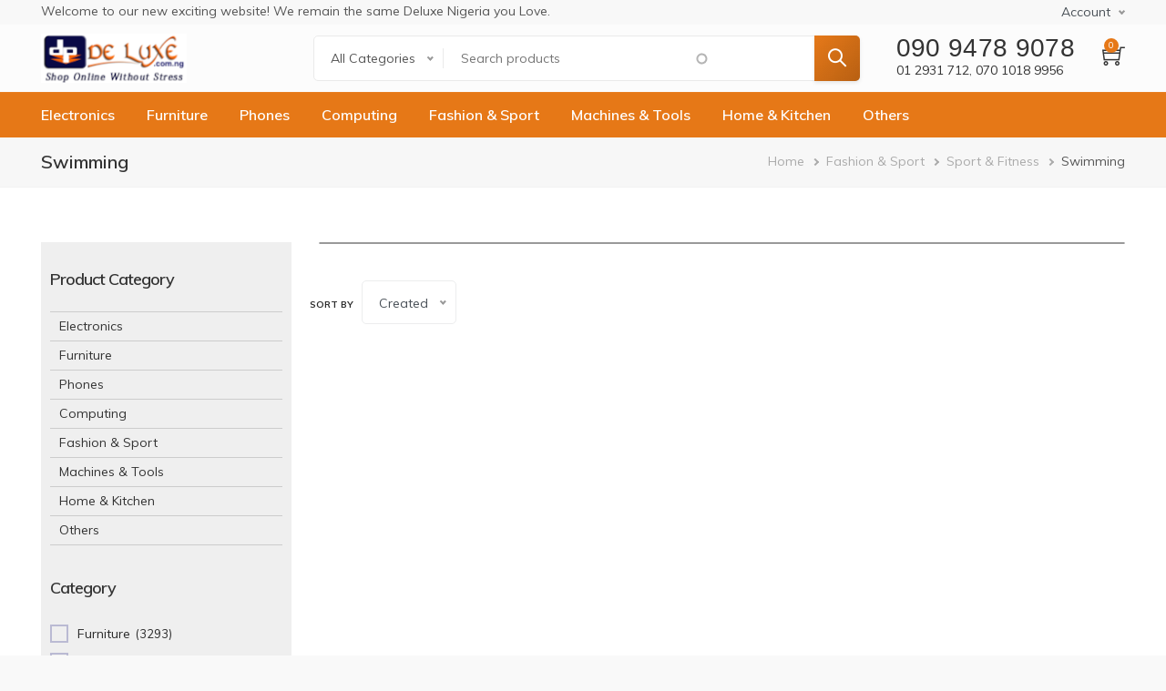

--- FILE ---
content_type: text/html; charset=UTF-8
request_url: https://deluxe.com.ng/product-category/swimming
body_size: 267182
content:
<!DOCTYPE html>
<html lang="en" dir="ltr" prefix="og: https://ogp.me/ns#">
  <head>
    <!-- Google tag (gtag.js) -->
    <script async src="https://www.googletagmanager.com/gtag/js?id=G-DTXJXL6QZV"></script>
    <script>
      window.dataLayer = window.dataLayer || [];
      function gtag(){dataLayer.push(arguments);}
      gtag('js', new Date());
    
      gtag('config', 'G-DTXJXL6QZV');
    </script>      
    <meta charset="utf-8" />
<script async src="https://www.googletagmanager.com/gtag/js?id=G-DTXJXL6QZV"></script>
<script>window.dataLayer = window.dataLayer || [];function gtag(){dataLayer.push(arguments)};gtag("js", new Date());gtag("set", "developer_id.dMDhkMT", true);gtag("config", "G-DTXJXL6QZV", {"groups":"default","page_placeholder":"PLACEHOLDER_page_location","link_attribution":true});</script>
<meta name="description" content="Call to order at 09094789078 or 07010189956" />
<meta name="abstract" content="Call to order at 09094789078 or 07010189956" />
<meta name="geo.placename" content="Lagos, Nigeria" />
<meta name="geo.region" content="NG-LA" />
<meta name="robots" content="index, follow" />
<meta http-equiv="content-language" content="en" />
<link rel="canonical" href="https://deluxe.com.ng/product-category/swimming" />
<meta name="generator" content="Drupal 8" />
<link rel="icon" href="/sites/themes/custom/deluxe_martis/favicon.ico" />
<link rel="mask-icon" href="/sites/themes/custom/deluxe_martis/logo.svg" />
<meta property="og:site_name" content="Deluxe Nigeria" />
<meta property="og:type" content="Products" />
<meta property="og:url" content="https://deluxe.com.ng/product-category/swimming" />
<meta property="og:title" content="Swimming" />
<meta property="og:locality" content="Lagos" />
<meta property="og:region" content="Lagos" />
<meta property="og:postal_code" content="23401" />
<meta property="og:country_name" content="Nigeria" />
<meta property="og:email" content="info@deluxe.com.ng" />
<meta property="og:phone_number" content="2347010189956" />
<meta name="twitter:card" content="summary" />
<meta name="twitter:title" content="Deluxe Nigeria" />
<meta name="twitter:description" content="Shop Online Without Stress" />
<meta name="twitter:site" content="@DeluxeNigeria" />
<meta name="twitter:url" content="https://deluxe.com.ng/product-category/swimming" />
<meta name="theme-color" content="#e67817" />
<meta name="Generator" content="Drupal 10 (https://www.drupal.org); Commerce 2" />
<meta name="MobileOptimized" content="width" />
<meta name="HandheldFriendly" content="true" />
<meta name="viewport" content="width=device-width, initial-scale=1.0" />
<script>window.a2a_config=window.a2a_config||{};a2a_config.callbacks=[];a2a_config.overlays=[];a2a_config.templates={};</script>

    <title>Buy at Deluxe.com.ng | Nigeria</title>
    <link rel="preload" href="/themes/custom/martis/assets/lib/themify-icons/fonts/themify.woff?-fvbanex2" as="font" crossorigin="anonymous">
    <link rel="stylesheet" media="all" href="/modules/contrib/commerce/modules/cart/css/commerce_cart.layout.css?t6qf67" />
<link rel="stylesheet" media="all" href="/core/assets/vendor/jquery.ui/themes/base/core.css?t6qf67" />
<link rel="stylesheet" media="all" href="/core/assets/vendor/jquery.ui/themes/base/autocomplete.css?t6qf67" />
<link rel="stylesheet" media="all" href="/core/assets/vendor/jquery.ui/themes/base/menu.css?t6qf67" />
<link rel="stylesheet" media="all" href="/core/modules/system/css/components/ajax-progress.module.css?t6qf67" />
<link rel="stylesheet" media="all" href="/core/modules/system/css/components/align.module.css?t6qf67" />
<link rel="stylesheet" media="all" href="/core/modules/system/css/components/autocomplete-loading.module.css?t6qf67" />
<link rel="stylesheet" media="all" href="/core/modules/system/css/components/fieldgroup.module.css?t6qf67" />
<link rel="stylesheet" media="all" href="/core/modules/system/css/components/container-inline.module.css?t6qf67" />
<link rel="stylesheet" media="all" href="/core/modules/system/css/components/clearfix.module.css?t6qf67" />
<link rel="stylesheet" media="all" href="/core/modules/system/css/components/details.module.css?t6qf67" />
<link rel="stylesheet" media="all" href="/core/modules/system/css/components/hidden.module.css?t6qf67" />
<link rel="stylesheet" media="all" href="/core/modules/system/css/components/item-list.module.css?t6qf67" />
<link rel="stylesheet" media="all" href="/core/modules/system/css/components/js.module.css?t6qf67" />
<link rel="stylesheet" media="all" href="/core/modules/system/css/components/nowrap.module.css?t6qf67" />
<link rel="stylesheet" media="all" href="/core/modules/system/css/components/position-container.module.css?t6qf67" />
<link rel="stylesheet" media="all" href="/core/modules/system/css/components/progress.module.css?t6qf67" />
<link rel="stylesheet" media="all" href="/core/modules/system/css/components/reset-appearance.module.css?t6qf67" />
<link rel="stylesheet" media="all" href="/core/modules/system/css/components/resize.module.css?t6qf67" />
<link rel="stylesheet" media="all" href="/core/modules/system/css/components/sticky-header.module.css?t6qf67" />
<link rel="stylesheet" media="all" href="/core/modules/system/css/components/system-status-counter.css?t6qf67" />
<link rel="stylesheet" media="all" href="/core/modules/system/css/components/system-status-report-counters.css?t6qf67" />
<link rel="stylesheet" media="all" href="/core/modules/system/css/components/system-status-report-general-info.css?t6qf67" />
<link rel="stylesheet" media="all" href="/core/modules/system/css/components/tabledrag.module.css?t6qf67" />
<link rel="stylesheet" media="all" href="/core/modules/system/css/components/tablesort.module.css?t6qf67" />
<link rel="stylesheet" media="all" href="/core/modules/system/css/components/tree-child.module.css?t6qf67" />
<link rel="stylesheet" media="all" href="/core/modules/views/css/views.module.css?t6qf67" />
<link rel="stylesheet" media="all" href="/modules/contrib/blazy/css/blazy.css?t6qf67" />
<link rel="stylesheet" media="all" href="/modules/contrib/chosen/css/chosen-drupal.css?t6qf67" />
<link rel="stylesheet" media="all" href="/libraries/chosen/chosen.css?t6qf67" />
<link rel="stylesheet" media="all" href="/modules/contrib/jquery_ui/assets/vendor/jquery.ui/themes/base/core.css?t6qf67" />
<link rel="stylesheet" media="all" href="/modules/contrib/jquery_ui/assets/vendor/jquery.ui/themes/base/slider.css?t6qf67" />
<link rel="stylesheet" media="all" href="/libraries/jquery-ui-slider-pips/dist/jquery-ui-slider-pips.min.css?t6qf67" />
<link rel="stylesheet" media="all" href="/modules/contrib/facets/modules/facets_range_widget/css/slider.css?t6qf67" />
<link rel="stylesheet" media="all" href="/core/assets/vendor/jquery.ui/themes/base/theme.css?t6qf67" />
<link rel="stylesheet" media="all" href="/modules/contrib/addtoany/css/addtoany.css?t6qf67" />
<link rel="stylesheet" media="all" href="/modules/contrib/jquery_ui/assets/vendor/jquery.ui/themes/base/theme.css?t6qf67" />
<link rel="stylesheet" media="all" href="/modules/contrib/facets/css/hierarchical.css?t6qf67" />
<link rel="stylesheet" media="all" href="/modules/contrib/commerce/modules/cart/css/commerce_cart.theme.css?t6qf67" />
<link rel="stylesheet" media="all" href="/modules/contrib/better_exposed_filters/css/better_exposed_filters.css?t6qf67" />
<link rel="stylesheet" media="all" href="/modules/contrib/search_api_autocomplete/css/search_api_autocomplete.css?t6qf67" />
<link rel="stylesheet" media="all" href="https://fonts.googleapis.com/css?family=Muli:400,600,700" />
<link rel="stylesheet" media="all" href="/themes/custom/martis/assets/lib/bootstrap/css/bootstrap.min.css?t6qf67" />
<link rel="stylesheet" media="all" href="/themes/custom/martis/assets/lib/owl-carousel/assets/owl.carousel.min.css?t6qf67" />
<link rel="stylesheet" media="all" href="/themes/custom/martis/assets/lib/owl-carousel/assets/owl.theme.default.min.css?t6qf67" />
<link rel="stylesheet" media="all" href="/themes/custom/martis/assets/lib/shuffle/css/shuffle.css?t6qf67" />
<link rel="stylesheet" media="all" href="/themes/custom/martis/assets/lib/animate.css/animate.min.css?t6qf67" />
<link rel="stylesheet" media="all" href="/themes/custom/martis/assets/lib/nice-select/css/nice-select.css?t6qf67" />
<link rel="stylesheet" media="all" href="/themes/custom/martis/assets/lib/themify-icons/themify-icons.css?t6qf67" />
<link rel="stylesheet" media="all" href="/themes/custom/martis/assets/css/style.css?t6qf67" />
<link rel="stylesheet" media="all" href="/themes/custom/martis/assets/css/media.css?t6qf67" />
<link rel="stylesheet" media="all" href="/themes/custom/martis/assets/css/colors.css?t6qf67" />
<link rel="stylesheet" media="all" href="/themes/custom/deluxe_martis/assets/css/colors.css?t6qf67" />
<link rel="stylesheet" media="all" href="/themes/custom/deluxe_martis/assets/css/media.css?t6qf67" />
<link rel="stylesheet" media="all" href="/themes/custom/deluxe_martis/assets/css/custom.css?t6qf67" />

    
	  </head>
	<body class="user-logged-out path-taxonomy page-product-category-swimming">
	<a href="#main-content" class="visually-hidden focusable">
	  Skip to main content
	</a>
    
      <div class="dialog-off-canvas-main-canvas" data-off-canvas-main-canvas>
    <div id="wrapper" class="wrapper btn-curve standard-layout header-default page-title1 light-scheme">
<div class="layout-wrap sticky-header">

	
<!-- Header Start -->
<header class="header">
		<div class="header-top dark-header-top">
		<div class="container">
			<div class="row">	
			<div class="col-md-6">
								<div class="header-top-first">
				  <div class="region region-header-top-first">
    
<div class="call-contacts-mobile bg-dark text-white text-center block block-block-content block-block-content684ca54e-a12a-46cb-8f1a-16f537c70b76" id="block-block-content-684ca54e-a12a-46cb-8f1a-16f537c70b76" >
<div class="container-wrap clearfix">
  
    
        <div class="block-content clearfix">
            <div class="field field-body field-type-text-with-summary field-label-hidden field-item"><div class="call-contacts-header text-md">Call To Order</div>
<div class="call-contacts-box">
  <div class="call-contacts-box-icon">
    <i class="ti-headphone-alt"></i>
  </div>
  <div class="call-contacts-box-numbers">
    <div class="call-contacts-phone-main"><a href="tel:2349094789078">090 9478 9078</a></div>
    <div class="call-contacts-phone-others"><a href="tel:012931712">01 2931 712</a>, <a href="tel:2347010189956">070 1018 9956</a></div>
  </div>
</div></div>
      </div>
  </div>
</div>
<div class="d-none d-md-block block block-block-content block-block-content02d0e56d-115e-44d9-85ad-73c9fb80bedb" id="block-block-content-02d0e56d-115e-44d9-85ad-73c9fb80bedb" >
<div class="container-wrap clearfix">
  
    
        <div class="block-content clearfix">
            <div class="field field-body field-type-text-with-summary field-label-hidden field-item">Welcome to our new exciting website! We remain the same Deluxe Nigeria you Love.</div>
      </div>
  </div>
</div>
  </div>

				</div>
							</div>
			<div class="col-md-6">
								<div class="header-top-second">
				  <div class="region region-header-top-second">
    <nav aria-labelledby="block-menu-block-account" id="block-menu-block-account" class="block block-menu-block block-menu-blockaccount"  >
<div class="container-wrap clearfix menu-wrap">
            
	  

    


  <a class="dropdown-toggle header-icon account-icon" href="#" role="button" data-toggle="dropdown" aria-haspopup="true" aria-expanded="false">
    Account
  </a>

  <div id="user-account-block-wrap" class="dropdown-menu user-account-block-wrap">
    
              <ul class="nav menu menu-parent">
                    <li class="menu-item">
        <a href="/user/login" data-drupal-link-system-path="user/login">Log in</a>
              </li>
                <li class="menu-item">
        <a href="/wishlist" data-drupal-link-system-path="wishlist">Wishlist</a>
              </li>
                <li class="menu-item">
        <a href="/compare" data-drupal-link-system-path="compare">Compare</a>
              </li>
                <li class="menu-item">
        <a href="/user/register" data-drupal-link-system-path="user/register">Register</a>
              </li>
        </ul>
  


  </div>






  </div>
</nav>
  </div>

				</div>
						</div>
			</div>
		</div>
	</div>
			
	<div class="container-wrap header-wrap">
				<div class="navbar header-center">
			<div class="container">
								<div class="header-side navbar-brand">
					  <div class="region region-branding">
    
<div id="block-deluxe-martis-branding" class="site-branding block block-system block-system-branding-block" >
<div class="container-wrap clearfix">
  
    
        <div class="brand logo">
      <a href="/" title="Home" rel="home" class="site-branding-logo">
        <!-- <img src="/themes/custom/deluxe_martis/logo.svg" alt="Home" width="267" height="89" /> -->
        <img src="/themes/custom/deluxe_martis/logo.svg" alt="Home" width="267" height="89" />
      </a>
    </div>
    </div>
</div>
  </div>

				</div>
												<div class="header-main-wrap">
					
										<div id="header-search" class="collapse header-item header-search">
					  <div class="region region-header-search">
    
<div class="views-exposed-form bef-exposed-form block block-views block-views-exposed-filter-blockproduct-catalog-product-catalog" data-drupal-selector="views-exposed-form-product-catalog-product-catalog" id="block-views-exposed-filter-block-product-catalog-product-catalog" >
<div class="container-wrap clearfix">
  
    
        <div class="block-content clearfix"><form action="/products" method="get" id="views-exposed-form-product-catalog-product-catalog" accept-charset="UTF-8">
  <div class="form-item js-form-item form-type-select js-form-type-select form-item-field-product-category js-form-item-field-product-category">
      
  
  
  <div class="select-wrapper"><select data-drupal-selector="edit-field-product-category" id="edit-field-product-category" name="field_product_category" class="form-select form-control"><option value="All" selected="selected">All Categories</option><option value="50">Electronics</option><option value="51">-Blu Ray &amp; DVD Players</option><option value="52">--Blu Ray Players</option><option value="53">--DVD Players</option><option value="16">-Digital Cameras</option><option value="4412">--Digital Accessories</option><option value="17">--Motion Cameras</option><option value="18">--Still Cameras</option><option value="57">-MP3 Players &amp; Accessories</option><option value="6943">--Antenna</option><option value="389">--APC Rail kit &amp; Racks</option><option value="391">--CCTV Accessories</option><option value="58">--CD Players &amp; Accessories</option><option value="59">--Headphones</option><option value="60">--iPod &amp; MP3 Players</option><option value="5789">--Prag Accessories</option><option value="8593">--Radios</option><option value="8628">-Musical Instruments</option><option value="8630">--Drum Sets/Tambourine</option><option value="8631">--Guitars</option><option value="15114">--Harps/Violins</option><option value="15116">--Musical Accessories</option><option value="8629">--Pianos</option><option value="15115">--Saxophones/ Trumpets</option><option value="61">-Power Supply &amp; Electricals</option><option value="390">--APC &amp; Prag Batteries</option><option value="5769">--Floodlight</option><option value="62">--Generators</option><option value="15117">--Indoor and Outdoor Lighting</option><option value="63">--Inverters &amp; Batteries</option><option value="321">--Power Supplies</option><option value="6944">--Solar Light / Lamps</option><option value="8239">--Solar Water Heater</option><option value="383">--Stabilizers</option><option value="64">--UPS</option><option value="8243">--Welding Machine</option><option value="6247">-Scales</option><option value="6340">--Kitchen Scales</option><option value="6341">--Bathroom Scales</option><option value="102">-Security Gadgets</option><option value="104">--Coaxial Cable</option><option value="105">--DVR</option><option value="106">--Power Pack</option><option value="6098">--Safety Gadgets</option><option value="107">--Security Scanners</option><option value="108">--Surveillance Cameras</option><option value="54">-Sound Systems</option><option value="55">--Hi-Fi Systems</option><option value="56">--Home Theatre Systems</option><option value="8592">--Speakers</option><option value="65">-Televisions</option><option value="66">--3D TVs</option><option value="276">--LED</option><option value="283">--PLASMA</option><option value="67">--Smart TVs</option><option value="68">-TV Accessories</option><option value="69">--Antena</option><option value="70">--Digital TV Converters</option><option value="71">--TV Stands &amp; Hangers</option><option value="258">Furniture</option><option value="361">-Bed Sheet/Pillow</option><option value="362">--Bed Sheet</option><option value="363">--Pillow</option><option value="354">-Chairs/Sofas</option><option value="356">--Office Chairs/Sofas</option><option value="357">--School/Training Chairs</option><option value="2513">--Plastic Chairs</option><option value="355">--Home Chairs/sofas</option><option value="3719">--Executive Chairs</option><option value="98">-Fireproof Safes</option><option value="8144">--Analog Fireproof Cabinets</option><option value="8143">--Digital Fireproof Cabinets</option><option value="100">--Digital Fireproof Safes</option><option value="99">--Analog Fireproof Safes</option><option value="8523">-Home Decor</option><option value="15126">--Flower Vase</option><option value="8528">--Wallpapers</option><option value="358">-Mattress/Mat</option><option value="359">--Mattress</option><option value="360">--Picnic Mat</option><option value="101">-Non Fireproof  Cabinet</option><option value="8805">--Cash Box</option><option value="331">--Metal Filing Cabinets</option><option value="340">--Wooden Filing Cabinet</option><option value="351">-Iron/Wooden Bed</option><option value="352">--Baby Cot/Bunk Bed</option><option value="353">--Home/Hospital Bed</option><option value="14798">-Rugs</option><option value="14799">--Artificial Turf</option><option value="14800">--Rug/Centre Rug</option><option value="8145">-Tables</option><option value="8146">--Executive Tables</option><option value="8147">--Reception Tables</option><option value="8148">--Officers Tables</option><option value="8149">--Conference Tables</option><option value="8150">--Workstations</option><option value="8151">--Lunch/Dinning Tables</option><option value="14796">--Centre Table</option><option value="15161">IP PBX</option><option value="15160">IP Phones</option><option value="6223">-Personal Care</option><option value="83">Phones</option><option value="15159">-Telecommunication and Conferencing</option><option value="15161">--IP PBX</option><option value="15160">--IP Phones</option><option value="15163">--Video Conferencing</option><option value="15162">--VoIP Cards/Gateways</option><option value="15164">--VoIP Networking</option><option value="90">-Mobile Phone Type</option><option value="91">--Android Phones</option><option value="92">--Basic Phones</option><option value="93">--Desk Phones</option><option value="725">--Mobile Accessories</option><option value="94">--Smartphones</option><option value="95">--Windows Mobile Phones</option><option value="84">-Shop by brand</option><option value="345">--Apple</option><option value="8579">--Archos</option><option value="88">--Blackberry</option><option value="8549">--Freetel</option><option value="347">--HTC</option><option value="2840">--Huawei</option><option value="1458">--Infinix</option><option value="8627">--Innjoo</option><option value="7259">--Lenovo</option><option value="86">--LG</option><option value="2334">--Motorola</option><option value="89">--Nokia</option><option value="85">--Samsung</option><option value="87">--Sony</option><option value="403">--Tecno</option><option value="2335">--Wiko</option><option value="385">-Tablet / Pads</option><option value="404">--Accessories</option><option value="405">--Pad</option><option value="386">--Pads</option><option value="387">--Tablets</option><option value="15159">Telecommunication and Conferencing</option><option value="15161">-IP PBX</option><option value="15160">-IP Phones</option><option value="15163">-Video Conferencing</option><option value="15162">-VoIP Cards/Gateways</option><option value="15164">-VoIP Networking</option><option value="15163">Video Conferencing</option><option value="15162">VoIP Cards/Gateways</option><option value="15164">VoIP Networking</option><option value="19">Computing</option><option value="28">-Accessories</option><option value="343">--A3 Paper/A4 Paper</option><option value="381">--Dell accessories</option><option value="29">--Headsets &amp; Speakers</option><option value="384">--IT Accessories</option><option value="49">--IT bags / Pouch</option><option value="30">--Laptop Accessories</option><option value="392">--mouse and keyboard</option><option value="20">-Desktops</option><option value="367">--All In One</option><option value="21">--PC Monitors</option><option value="22">--Servers</option><option value="23">--Towers</option><option value="37">-Display Systems</option><option value="7622">--Interactive Monitors</option><option value="38">--Projectors</option><option value="7623">--Signage Monitors</option><option value="7621">--Video Walls</option><option value="24">-Laptops</option><option value="382">--commercial laptops</option><option value="372">--Idea Pad</option><option value="25">--Netbooks</option><option value="26">--Notebooks</option><option value="368">--Smart Ativ PC</option><option value="373">--Think Pad</option><option value="27">--Ultrabooks</option><option value="31">-Printers &amp; Scanners</option><option value="6903">--Designjet Printers</option><option value="32">--Deskjet Printers</option><option value="371">--Dot Matrix Printers</option><option value="33">--Inkjet Printers</option><option value="7949">--Labelling Machines</option><option value="34">--Laser Printers</option><option value="35">--Officejet Printers</option><option value="335">--Photo Printer</option><option value="7624">--Photocopy Machines</option><option value="7940">--POS Printer</option><option value="36">--Scanners</option><option value="364">-Printing Consumable</option><option value="344">--Photo paper</option><option value="341">--Photocopier Toner</option><option value="365">--Printer Cartridges</option><option value="376">--Printer Inks</option><option value="375">--Printer Toners</option><option value="366">--Printing Papers</option><option value="909">--Tapes &amp; Rolls</option><option value="43">-Removable Devices</option><option value="9213">--Blank Media</option><option value="374">--External DVD</option><option value="44">--External HDD</option><option value="45">--Flash Drives</option><option value="5683">--Internal HDD</option><option value="46">--Memory Cards</option><option value="39">-Software</option><option value="40">--Office &amp; Business Software</option><option value="41">--Operating Systems</option><option value="42">--Security &amp; Utilities</option><option value="47">-Tablets</option><option value="48">--iPad</option><option value="259">Fashion &amp; Sport</option><option value="315">-Men&#039;s Watches</option><option value="317">--Metal Watch</option><option value="7501">--Rubber Watch</option><option value="7496">--Leather Watch</option><option value="313">-Women&#039;s Watches</option><option value="7495">--Rubber Watch</option><option value="7497">--Metal Watch</option><option value="319">--Leather Watch</option><option value="8586">-Men&#039;s Fashion</option><option value="8693">--Rings</option><option value="9216">--Suits</option><option value="8550">--Men&#039;s Accessories</option><option value="7718">--Men&#039;s Corporate Wears</option><option value="8519">--Men&#039;s Shoe</option><option value="7720">--Men&#039;s Casual Wears</option><option value="8568">-Women&#039;s Fashion</option><option value="8660">--Kids Wear</option><option value="8694">--Rings</option><option value="8661">--Underwear/Lingerie</option><option value="8567">--Women&#039;s Accessories</option><option value="8783">--Women&#039;s Casual Wears</option><option value="8784">--Women&#039;s Corporate Wears</option><option value="8520">--Women&#039;s Shoe</option><option value="8556">-Sport &amp; Fitness</option><option value="8561">--Basketball</option><option value="8560">--Boxing</option><option value="8565">--Cycling</option><option value="8562">--Fitness</option><option value="8563">--Football</option><option value="8559">--Racket Sports</option><option value="8566">--Sportswear</option><option value="8558">--Swimming</option><option value="8557">--Outdoor &amp; Indoor game</option><option value="11">Machines &amp; Tools</option><option value="12">-Car Electronics</option><option value="14">--Car Stereos</option><option value="15">--iPod &amp; MP3 Car Connectors</option><option value="13">--Car Speakers</option><option value="334">-Vehicle Exterior</option><option value="336">--Vehicle Battery</option><option value="333">--Vehicle Tyres</option><option value="7666">-Power Tools</option><option value="7672">--Bench &amp; Angle Grinders</option><option value="8258">--Bench Grinder</option><option value="7668">--Drills &amp; Impact Drills</option><option value="8251">--Fire Extinguisher</option><option value="8577">--Heat Gun</option><option value="8575">--Levelling Staff</option><option value="8574">--Optical Level</option><option value="8572">--Range Finder</option><option value="7667">--Rotary &amp; Demolition Hammers</option><option value="8256">--Router Machine</option><option value="8248">--Safety Boot</option><option value="8257">--Sanding Machine &amp; Planner</option><option value="7670">--Saw</option><option value="7669">--Screwdrivers &amp; Impact Wrenches</option><option value="9235">--Sealing Machine</option><option value="9232">--Shredding Machine</option><option value="8576">--Tripod Stand</option><option value="72">Home &amp; Kitchen</option><option value="3">-Air Conditioners</option><option value="9254">--CAC Decor Panels &amp; Refnets</option><option value="9253">--CAC Heat Exchange &amp; DX</option><option value="6171">--Mobile AC &amp; Dehumidifiers</option><option value="9">--Standing AC</option><option value="7">--Ceiling Convertible &amp; Floor AC</option><option value="8">--Split Units AC</option><option value="5">--Air Purifier &amp; Cooler</option><option value="6169">--CAC Indoor &amp; Outdoor Units AC</option><option value="6">--Ceiling Cassette AC</option><option value="6566">--Ceiling Concealed &amp; Duct AC</option><option value="10">--Windows AC</option><option value="9254">-CAC Decor Panels &amp; Refnets</option><option value="9253">-CAC Heat Exchange &amp; DX</option><option value="73">-Home Appliances</option><option value="6170">--Bottle Coolers</option><option value="14751">--Combo Home Appliances</option><option value="74">--Fans</option><option value="6026">--Freezer</option><option value="8415">--Insect Killer</option><option value="75">--Pressing Irons &amp; Boards</option><option value="76">--Refrigerators</option><option value="7429">--Sewing Machine</option><option value="8244">--Steam Washer</option><option value="248">--Vacuum Cleaners</option><option value="77">--Washing Machines &amp; Dryers</option><option value="299">--Water Dispenser</option><option value="8247">--Water Pumping Machine</option><option value="320">--Wine Cellars &amp; Coolers</option><option value="14801">--Table/Wall Clock</option><option value="14802">--Table/Standing Lamp</option><option value="15097">-Industrial Kitchen Appliances</option><option value="15100">--Industrial Chicken Rotisserie</option><option value="15101">--Industrial Doughnut Fryer/ Dough Mixer</option><option value="15113">--Industrial Food Trolley</option><option value="15109">--Industrial Freezer Sets</option><option value="15111">--Industrial Gas Cooker/ Gas Stove</option><option value="15108">--Industrial Grill/Barbecue Set</option><option value="15105">--Industrial Grinders</option><option value="15103">--Industrial Ice Cream Machine</option><option value="15110">--Industrial Kitchen Machine/Cake Mixers</option><option value="15112">--Industrial Oven</option><option value="15102">--Industrial Peeler Machine/ Chin Chin Cutter</option><option value="15104">--Popcorn Machine</option><option value="15099">--Shawarma Machine</option><option value="15107">--Showcase Displays</option><option value="15098">--Waffle Maker</option><option value="15106">--Warmers/Warming Drawers</option><option value="78">-Kitchen &amp; Dining</option><option value="6091">--Bakeware &amp; Ovenware</option><option value="79">--Blenders &amp; Choppers</option><option value="8366">--Coffee Grinder &amp; Maker</option><option value="80">--Cookers</option><option value="8501">--Coolers</option><option value="81">--Dish Washers</option><option value="5889">--Electric Oven &amp; Hobs</option><option value="6150">--Flasks</option><option value="6149">--Food Processors</option><option value="1587">--Fryers &amp; Actifryers</option><option value="8564">--Grinding  Machine / Yam Pounder</option><option value="5899">--Hoods</option><option value="1590">--Kettles &amp; Jugs</option><option value="8551">--kitchen Sink</option><option value="8526">--Kitchen tools &amp; Accessories</option><option value="6092">--Kitchen utensils and Pots</option><option value="6151">--Meat mincers &amp; Grills</option><option value="82">--Microwave</option><option value="1600">--Mixers &amp; Extractors</option><option value="6087">--Pressure cooker</option><option value="1601">--Steamers / BBQ</option><option value="1586">--Toasters &amp; Bread Makers</option><option value="14750">--Combo Kitchen &amp; Dinning</option><option value="2662">-Special Air Conditioners</option><option value="6463">--AC Installation Kit</option><option value="2666">--R410 Gas AC</option><option value="2664">--Virus Doctor AC</option><option value="2663">--Ionizer AC</option><option value="2665">--Anti-mosquito AC</option><option value="6408">--Low Voltage AC</option><option value="14876">-Household Items</option><option value="14880">--Cookie Cutter</option><option value="14878">--Flower Vase</option><option value="14881">--Pizza / Pan Cake Machine</option><option value="14879">--Wardrobe</option><option value="14877">--Window Blinds</option><option value="397">Others</option><option value="8531">-Food &amp; Drinks</option><option value="8543">--Alchohol</option><option value="8544">--Breakfast &amp; Cereals</option><option value="8545">--Cooking Components</option><option value="8546">--Non Alchohol</option><option value="8540">--Snacks &amp; Confectioneries</option><option value="8806">-Games &amp; Consoles</option><option value="8807">--Consoles</option><option value="8808">--Video Games</option><option value="8530">-Health &amp; Beauty</option><option value="8534">--Curling Iron</option><option value="8538">--Fragrance</option><option value="1605">--Hair Cut Clippers</option><option value="8536">--Hair Dryer</option><option value="8537">--Hairs &amp; Hair Care</option><option value="8581">--Health &amp; Well-being</option><option value="8532">--Make-Up</option><option value="6223">--Personal Care</option><option value="7589">--Eyeglasses</option><option value="6153">--Hair Shaver</option><option value="8621">-Travel Bags &amp; Luggage</option><option value="8669">--2 Wheel ABS Luggage</option><option value="8665">---4 Wheel ABS bumper Luggage</option><option value="8662">--2 Wheel Executive Luggage</option><option value="8663">--2 Wheel leather Luggage</option><option value="8664">--2 Wheel Polyester Luggage</option><option value="8670">--4 Wheel Polyester Luggage</option><option value="8666">--Briefcase &amp; Backpack</option><option value="8667">--Fashion Luggage &amp; Bag</option><option value="8622">--Luggages</option><option value="8668">--School/Children Bags</option><option value="14797">--Female Hand Bag</option><option value="6152">-Baby, Kids &amp; Toys</option><option value="8585">--Baby Products</option><option value="8583">--Fashion for boys</option><option value="8584">--Fashion for girls</option><option value="8582">--Toys &amp; Games</option></select></div>

  
  
  </div>
<div class="form-item js-form-item form-type-search-api-autocomplete js-form-type-search-api-autocomplete form-item-text js-form-item-text">
      
  
  
  <input placeholder="Search products" data-drupal-selector="edit-text" data-search-api-autocomplete-search="product_catalog" class="form-autocomplete form-text" data-autocomplete-path="/search_api_autocomplete/product_catalog?display=product_catalog&amp;&amp;filter=text" type="text" id="edit-text" name="text" value="" size="30" maxlength="128" />

  
  
  </div>
<div class="form-item js-form-item form-type-select js-form-type-select form-item-sort-by js-form-item-sort-by">
      <label for="edit-sort-by--2" class="control-label">Sort by</label>
  
  
  <div class="select-wrapper"><select data-drupal-selector="edit-sort-by" id="edit-sort-by--2" name="sort_by" class="form-select form-control"><option value="created" selected="selected">Created</option><option value="title">Title</option><option value="number_2">Price</option></select></div>

  
  
  </div>
<div data-drupal-selector="edit-actions" class="form-actions js-form-wrapper form-wrapper" id="edit-actions--2"><input data-drupal-selector="edit-submit-product-catalog-2" type="submit" id="edit-submit-product-catalog--2" value="Search" class="button js-form-submit form-submit" /></div>


</form>
</div>
  </div>
</div>
  </div>

					</div>
									</div>
												<div class="header-side header-right-wrap">
										<div class="header-item header-right">
						  <div class="region region-header-right">
    
<div class="call-contacts block block-block-content block-block-content3409d5ff-acb5-428f-a69f-0ac1107ceece" id="block-block-content-3409d5ff-acb5-428f-a69f-0ac1107ceece" >
<div class="container-wrap clearfix">
  
    
        <div class="block-content clearfix">
            <div class="field field-body field-type-text-with-summary field-label-hidden field-item"><div class="call-contacts-header text-md">Call To Order</div>
<div class="call-contacts-phone-main"><a href="tel:2349094789078">090 9478 9078</a></div>
<div class="call-contacts-phone-others"><a href="tel:012931712">01 2931 712</a>, <a href="tel:2347010189956">070 1018 9956</a></div>

</div>
      </div>
  </div>
</div>
  </div>
	
					</div>
						
					
										<div class="header-item header-element">
					
										<button class="header-element-item search-button" type="button" data-toggle="collapse" data-target="#header-search" aria-expanded="false" aria-controls="header-search">
						<i class="ti-search"></i>
					</button>
						
					
										<div class="header-element-item header-cart dark-cart_icon">
						  <div class="region region-header-cart">
    
<div id="block-deluxe-martis-cart" class="block block-commerce-cart" >
<div class="container-wrap clearfix">
  
    
        <div class="block-content clearfix"><div class="cart--cart-block">
  <div class="cart-block--summary">
    <a class="cart-block--link__expand" href="/cart">
        <i class="ti-shopping-cart"></i>
      <span class="cart-block--summary__count"> 0</span>
	</a>
  </div>
        <div class="cart-block--contents text-center cart-block-empty">
        Cart is empty.
      </div>
  </div></div>
  </div>
</div>
  </div>

					</div>
					
										<button class="navbar-toggler nav-button" type="button" data-toggle="collapse" data-target="#main-menu" aria-controls="main-menu" aria-expanded="false" aria-label="Toggle navigation">
						<i class="ti-menu"></i>
					</button>
										</div>
									</div>
							</div>
		</div>
				
				<div class="header-menu">
		<div class="navbar navbar-expand-md nav-menu">
			<div class="container p-0">
												<div id="main-menu" class="col-md-12 collapse navbar-collapse primary-menu nav-left">
					  <div class="region region-main-menu">
    <nav aria-labelledby="block-deluxe-martis-main-menu" id="block-deluxe-martis-main-menu" class="block block-system main-menu" >
	<div class="container-wrap clearfix mega-menu main-menu-wrap">
	  	  			  	  
			  

	  	  		
              <ul class="menu menu-parent">
                    <li class="menu-item menu-item--expanded">
        <a href="/product-category/electronics" data-drupal-link-system-path="taxonomy/term/50">Electronics</a>
                                <ul class="menu">
                    <li class="menu-item menu-item--expanded">
        <a href="/product-category/blu-ray-dvd-players" data-drupal-link-system-path="taxonomy/term/51">Blu Ray &amp; DVD Players</a>
                                <ul class="menu">
                    <li class="menu-item">
        <a href="/product-category/blu-ray-players" data-drupal-link-system-path="taxonomy/term/52">Blu Ray Players</a>
              </li>
                <li class="menu-item">
        <a href="/product-category/dvd-players" data-drupal-link-system-path="taxonomy/term/53">DVD Players</a>
              </li>
        </ul>
  
              </li>
                <li class="menu-item menu-item--expanded">
        <a href="/product-category/digital-cameras" data-drupal-link-system-path="taxonomy/term/16">Digital Cameras</a>
                                <ul class="menu">
                    <li class="menu-item">
        <a href="/product-category/digital-accessories" data-drupal-link-system-path="taxonomy/term/4412">Digital Accessories</a>
              </li>
                <li class="menu-item">
        <a href="/product-category/motion-cameras" data-drupal-link-system-path="taxonomy/term/17">Motion Cameras</a>
              </li>
                <li class="menu-item">
        <a href="/product-category/still-cameras" data-drupal-link-system-path="taxonomy/term/18">Still Cameras</a>
              </li>
        </ul>
  
              </li>
                <li class="menu-item menu-item--expanded">
        <a href="/product-category/mp3-players-accessories" data-drupal-link-system-path="taxonomy/term/57">MP3 Players &amp; Accessories</a>
                                <ul class="menu">
                    <li class="menu-item">
        <a href="/product-category/apc-rail-kit-racks" data-drupal-link-system-path="taxonomy/term/389">APC Rail kit &amp; Racks</a>
              </li>
                <li class="menu-item">
        <a href="/product-category/antenna" data-drupal-link-system-path="taxonomy/term/6943">Antenna</a>
              </li>
                <li class="menu-item">
        <a href="/product-category/cctv-accessories" data-drupal-link-system-path="taxonomy/term/391">CCTV Accessories</a>
              </li>
                <li class="menu-item">
        <a href="/product-category/cd-players-accessories" data-drupal-link-system-path="taxonomy/term/58">CD Players &amp; Accessories</a>
              </li>
                <li class="menu-item">
        <a href="/product-category/headphones" data-drupal-link-system-path="taxonomy/term/59">Headphones</a>
              </li>
                <li class="menu-item">
        <a href="/product-category/prag-accessories" data-drupal-link-system-path="taxonomy/term/5789">Prag Accessories</a>
              </li>
                <li class="menu-item">
        <a href="/product-category/radios" data-drupal-link-system-path="taxonomy/term/8593">Radios</a>
              </li>
                <li class="menu-item">
        <a href="/product-category/ipod-mp3-players" data-drupal-link-system-path="taxonomy/term/60">iPod &amp; MP3 Players</a>
              </li>
        </ul>
  
              </li>
                <li class="menu-item menu-item--expanded">
        <a href="/product-category/musical-instruments" data-drupal-link-system-path="taxonomy/term/8628">Musical Instruments</a>
                                <ul class="menu">
                    <li class="menu-item">
        <a href="/product-category/drum-setstambourine" data-drupal-link-system-path="taxonomy/term/8630">Drum Sets/Tambourine</a>
              </li>
                <li class="menu-item">
        <a href="/product-category/guitars" data-drupal-link-system-path="taxonomy/term/8631">Guitars</a>
              </li>
                <li class="menu-item">
        <a href="/product-category/harpsviolins" data-drupal-link-system-path="taxonomy/term/15114">Harps/Violins</a>
              </li>
                <li class="menu-item">
        <a href="/product-category/musical-accessories" data-drupal-link-system-path="taxonomy/term/15116">Musical Accessories</a>
              </li>
                <li class="menu-item">
        <a href="/product-category/pianos" data-drupal-link-system-path="taxonomy/term/8629">Pianos</a>
              </li>
                <li class="menu-item">
        <a href="/product-category/saxophones-trumpets" data-drupal-link-system-path="taxonomy/term/15115">Saxophones/ Trumpets</a>
              </li>
        </ul>
  
              </li>
                <li class="menu-item menu-item--expanded">
        <a href="/product-category/power-supply-electricals" data-drupal-link-system-path="taxonomy/term/61">Power Supply &amp; Electricals</a>
                                <ul class="menu">
                    <li class="menu-item">
        <a href="/product-category/apc-prag-batteries" data-drupal-link-system-path="taxonomy/term/390">APC &amp; Prag Batteries</a>
              </li>
                <li class="menu-item">
        <a href="/product-category/floodlight" data-drupal-link-system-path="taxonomy/term/5769">Floodlight</a>
              </li>
                <li class="menu-item">
        <a href="/product-category/generators" data-drupal-link-system-path="taxonomy/term/62">Generators</a>
              </li>
                <li class="menu-item">
        <a href="/product-category/indoor-and-outdoor-lighting" data-drupal-link-system-path="taxonomy/term/15117">Indoor and Outdoor Lighting</a>
              </li>
                <li class="menu-item">
        <a href="/product-category/inverters-batteries" data-drupal-link-system-path="taxonomy/term/63">Inverters &amp; Batteries</a>
              </li>
                <li class="menu-item">
        <a href="/product-category/power-supplies" data-drupal-link-system-path="taxonomy/term/321">Power Supplies</a>
              </li>
                <li class="menu-item">
        <a href="/product-category/solar-light-lamps" data-drupal-link-system-path="taxonomy/term/6944">Solar Light / Lamps</a>
              </li>
                <li class="menu-item">
        <a href="/product-category/solar-water-heater" data-drupal-link-system-path="taxonomy/term/8239">Solar Water Heater</a>
              </li>
                <li class="menu-item">
        <a href="/product-category/stabilizers" data-drupal-link-system-path="taxonomy/term/383">Stabilizers</a>
              </li>
                <li class="menu-item">
        <a href="/product-category/ups" data-drupal-link-system-path="taxonomy/term/64">UPS</a>
              </li>
                <li class="menu-item">
        <a href="/product-category/welding-machine" data-drupal-link-system-path="taxonomy/term/8243">Welding Machine</a>
              </li>
        </ul>
  
              </li>
                <li class="menu-item menu-item--expanded">
        <a href="/product-category/scales" data-drupal-link-system-path="taxonomy/term/6247">Scales</a>
                                <ul class="menu">
                    <li class="menu-item">
        <a href="/product-category/kitchen-scales" data-drupal-link-system-path="taxonomy/term/6340">Kitchen Scales</a>
              </li>
                <li class="menu-item">
        <a href="/product-category/bathroom-scales" data-drupal-link-system-path="taxonomy/term/6341">Bathroom Scales</a>
              </li>
        </ul>
  
              </li>
                <li class="menu-item menu-item--expanded">
        <a href="/product-category/security-gadgets" data-drupal-link-system-path="taxonomy/term/102">Security Gadgets</a>
                                <ul class="menu">
                    <li class="menu-item">
        <a href="/product-category/coaxial-cable" data-drupal-link-system-path="taxonomy/term/104">Coaxial Cable</a>
              </li>
                <li class="menu-item">
        <a href="/product-category/dvr" data-drupal-link-system-path="taxonomy/term/105">DVR</a>
              </li>
                <li class="menu-item">
        <a href="/product-category/power-pack" data-drupal-link-system-path="taxonomy/term/106">Power Pack</a>
              </li>
                <li class="menu-item">
        <a href="/product-category/safety-gadgets" data-drupal-link-system-path="taxonomy/term/6098">Safety Gadgets</a>
              </li>
                <li class="menu-item">
        <a href="/product-category/security-scanners" data-drupal-link-system-path="taxonomy/term/107">Security Scanners</a>
              </li>
                <li class="menu-item">
        <a href="/product-category/surveillance-cameras" data-drupal-link-system-path="taxonomy/term/108">Surveillance Cameras</a>
              </li>
        </ul>
  
              </li>
                <li class="menu-item menu-item--expanded">
        <a href="/product-category/sound-systems" data-drupal-link-system-path="taxonomy/term/54">Sound Systems</a>
                                <ul class="menu">
                    <li class="menu-item">
        <a href="/product-category/hi-fi-systems" data-drupal-link-system-path="taxonomy/term/55">Hi-Fi Systems</a>
              </li>
                <li class="menu-item">
        <a href="/product-category/home-theatre-systems" data-drupal-link-system-path="taxonomy/term/56">Home Theatre Systems</a>
              </li>
                <li class="menu-item">
        <a href="/product-category/speakers" data-drupal-link-system-path="taxonomy/term/8592">Speakers</a>
              </li>
        </ul>
  
              </li>
                <li class="menu-item menu-item--expanded">
        <a href="/product-category/tv-accessories" data-drupal-link-system-path="taxonomy/term/68">TV Accessories</a>
                                <ul class="menu">
                    <li class="menu-item">
        <a href="/product-category/antena" data-drupal-link-system-path="taxonomy/term/69">Antena</a>
              </li>
                <li class="menu-item">
        <a href="/product-category/digital-tv-converters" data-drupal-link-system-path="taxonomy/term/70">Digital TV Converters</a>
              </li>
                <li class="menu-item">
        <a href="/product-category/tv-stands-hangers" data-drupal-link-system-path="taxonomy/term/71">TV Stands &amp; Hangers</a>
              </li>
        </ul>
  
              </li>
                <li class="menu-item menu-item--expanded">
        <a href="/product-category/televisions" data-drupal-link-system-path="taxonomy/term/65">Televisions</a>
                                <ul class="menu">
                    <li class="menu-item">
        <a href="/product-category/3d-tvs" data-drupal-link-system-path="taxonomy/term/66">3D TVs</a>
              </li>
                <li class="menu-item">
        <a href="/product-category/led" data-drupal-link-system-path="taxonomy/term/276">LED</a>
              </li>
                <li class="menu-item">
        <a href="/product-category/plasma" data-drupal-link-system-path="taxonomy/term/283">PLASMA</a>
              </li>
                <li class="menu-item">
        <a href="/product-category/smart-tvs" data-drupal-link-system-path="taxonomy/term/67">Smart TVs</a>
              </li>
        </ul>
  
              </li>
        </ul>
  
              </li>
                <li class="menu-item menu-item--expanded">
        <a href="/product-category/furniture" data-drupal-link-system-path="taxonomy/term/258">Furniture</a>
                                <ul class="menu">
                    <li class="menu-item menu-item--expanded">
        <a href="/product-category/bed-sheetpillow" data-drupal-link-system-path="taxonomy/term/361">Bed Sheet/Pillow</a>
                                <ul class="menu">
                    <li class="menu-item">
        <a href="/product-category/bed-sheet" data-drupal-link-system-path="taxonomy/term/362">Bed Sheet</a>
              </li>
                <li class="menu-item">
        <a href="/product-category/pillow" data-drupal-link-system-path="taxonomy/term/363">Pillow</a>
              </li>
        </ul>
  
              </li>
                <li class="menu-item menu-item--expanded">
        <a href="/product-category/chairssofas" data-drupal-link-system-path="taxonomy/term/354">Chairs/Sofas</a>
                                <ul class="menu">
                    <li class="menu-item">
        <a href="/product-category/office-chairssofas" data-drupal-link-system-path="taxonomy/term/356">Office Chairs/Sofas</a>
              </li>
                <li class="menu-item">
        <a href="/product-category/schooltraining-chairs" data-drupal-link-system-path="taxonomy/term/357">School/Training Chairs</a>
              </li>
                <li class="menu-item">
        <a href="/product-category/plastic-chairs" data-drupal-link-system-path="taxonomy/term/2513">Plastic Chairs</a>
              </li>
                <li class="menu-item">
        <a href="/product-category/home-chairssofas" data-drupal-link-system-path="taxonomy/term/355">Home Chairs/sofas</a>
              </li>
                <li class="menu-item">
        <a href="/product-category/executive-chairs" data-drupal-link-system-path="taxonomy/term/3719">Executive Chairs</a>
              </li>
        </ul>
  
              </li>
                <li class="menu-item menu-item--expanded">
        <a href="/product-category/fireproof-safes" data-drupal-link-system-path="taxonomy/term/98">Fireproof Safes</a>
                                <ul class="menu">
                    <li class="menu-item">
        <a href="/product-category/analog-fireproof-cabinets" data-drupal-link-system-path="taxonomy/term/8144">Analog Fireproof Cabinets</a>
              </li>
                <li class="menu-item">
        <a href="/product-category/digital-fireproof-cabinets" data-drupal-link-system-path="taxonomy/term/8143">Digital Fireproof Cabinets</a>
              </li>
                <li class="menu-item">
        <a href="/product-category/digital-fireproof-safes" data-drupal-link-system-path="taxonomy/term/100">Digital Fireproof Safes</a>
              </li>
                <li class="menu-item">
        <a href="/product-category/analog-fireproof-safes" data-drupal-link-system-path="taxonomy/term/99">Analog Fireproof Safes</a>
              </li>
        </ul>
  
              </li>
                <li class="menu-item menu-item--expanded">
        <a href="/product-category/home-decor" data-drupal-link-system-path="taxonomy/term/8523">Home Decor</a>
                                <ul class="menu">
                    <li class="menu-item">
        <a href="/product-category/flower-vase-0" data-drupal-link-system-path="taxonomy/term/15126">Flower Vase</a>
              </li>
                <li class="menu-item">
        <a href="/product-category/wallpapers" data-drupal-link-system-path="taxonomy/term/8528">Wallpapers</a>
              </li>
        </ul>
  
              </li>
                <li class="menu-item menu-item--expanded">
        <a href="/product-category/mattressmat" data-drupal-link-system-path="taxonomy/term/358">Mattress/Mat</a>
                                <ul class="menu">
                    <li class="menu-item">
        <a href="/product-category/mattress" data-drupal-link-system-path="taxonomy/term/359">Mattress</a>
              </li>
                <li class="menu-item">
        <a href="/product-category/picnic-mat" data-drupal-link-system-path="taxonomy/term/360">Picnic Mat</a>
              </li>
        </ul>
  
              </li>
                <li class="menu-item menu-item--expanded">
        <a href="/product-category/non-fireproof-cabinet" data-drupal-link-system-path="taxonomy/term/101">Non Fireproof  Cabinet</a>
                                <ul class="menu">
                    <li class="menu-item">
        <a href="/product-category/cash-box" data-drupal-link-system-path="taxonomy/term/8805">Cash Box</a>
              </li>
                <li class="menu-item">
        <a href="/product-category/metal-filing-cabinets" data-drupal-link-system-path="taxonomy/term/331">Metal Filing Cabinets</a>
              </li>
                <li class="menu-item">
        <a href="/product-category/wooden-filing-cabinet" data-drupal-link-system-path="taxonomy/term/340">Wooden Filing Cabinet</a>
              </li>
        </ul>
  
              </li>
                <li class="menu-item menu-item--expanded">
        <a href="/product-category/ironwooden-bed" data-drupal-link-system-path="taxonomy/term/351">Iron/Wooden Bed</a>
                                <ul class="menu">
                    <li class="menu-item">
        <a href="/product-category/baby-cotbunk-bed" data-drupal-link-system-path="taxonomy/term/352">Baby Cot/Bunk Bed</a>
              </li>
                <li class="menu-item">
        <a href="/product-category/homehospital-bed" data-drupal-link-system-path="taxonomy/term/353">Home/Hospital Bed</a>
              </li>
        </ul>
  
              </li>
                <li class="menu-item menu-item--expanded">
        <a href="/product-category/rugs" data-drupal-link-system-path="taxonomy/term/14798">Rugs</a>
                                <ul class="menu">
                    <li class="menu-item">
        <a href="/product-category/artificial-turf" data-drupal-link-system-path="taxonomy/term/14799">Artificial Turf</a>
              </li>
                <li class="menu-item">
        <a href="/product-category/rugcentre-rug" data-drupal-link-system-path="taxonomy/term/14800">Rug/Centre Rug</a>
              </li>
        </ul>
  
              </li>
                <li class="menu-item menu-item--expanded">
        <a href="/product-category/tables" data-drupal-link-system-path="taxonomy/term/8145">Tables</a>
                                <ul class="menu">
                    <li class="menu-item">
        <a href="/product-category/executive-tables" data-drupal-link-system-path="taxonomy/term/8146">Executive Tables</a>
              </li>
                <li class="menu-item">
        <a href="/product-category/reception-tables" data-drupal-link-system-path="taxonomy/term/8147">Reception Tables</a>
              </li>
                <li class="menu-item">
        <a href="/product-category/officers-tables" data-drupal-link-system-path="taxonomy/term/8148">Officers Tables</a>
              </li>
                <li class="menu-item">
        <a href="/product-category/conference-tables" data-drupal-link-system-path="taxonomy/term/8149">Conference Tables</a>
              </li>
                <li class="menu-item">
        <a href="/product-category/workstations" data-drupal-link-system-path="taxonomy/term/8150">Workstations</a>
              </li>
                <li class="menu-item">
        <a href="/product-category/lunchdinning-tables" data-drupal-link-system-path="taxonomy/term/8151">Lunch/Dinning Tables</a>
              </li>
                <li class="menu-item">
        <a href="/product-category/centre-table" data-drupal-link-system-path="taxonomy/term/14796">Centre Table</a>
              </li>
        </ul>
  
              </li>
        </ul>
  
              </li>
                <li class="menu-item menu-item--expanded">
        <a href="/product-category/phones" data-drupal-link-system-path="taxonomy/term/83">Phones</a>
                                <ul class="menu">
                    <li class="menu-item menu-item--expanded">
        <a href="/product-category/telecommunication-and-conferencing" data-drupal-link-system-path="taxonomy/term/15159">Telecommunication and Conferencing</a>
                                <ul class="menu">
                    <li class="menu-item">
        <a href="/product-category/ip-pbx" data-drupal-link-system-path="taxonomy/term/15161">IP PBX</a>
              </li>
                <li class="menu-item">
        <a href="/product-category/ip-phones" data-drupal-link-system-path="taxonomy/term/15160">IP Phones</a>
              </li>
                <li class="menu-item">
        <a href="/product-category/video-conferencing" data-drupal-link-system-path="taxonomy/term/15163">Video Conferencing</a>
              </li>
                <li class="menu-item">
        <a href="/product-category/voip-cardsgateways" data-drupal-link-system-path="taxonomy/term/15162">VoIP Cards/Gateways</a>
              </li>
                <li class="menu-item">
        <a href="/product-category/voip-networking" data-drupal-link-system-path="taxonomy/term/15164">VoIP Networking</a>
              </li>
        </ul>
  
              </li>
                <li class="menu-item menu-item--expanded">
        <a href="/product-category/mobile-phone-type" data-drupal-link-system-path="taxonomy/term/90">Mobile Phone Type</a>
                                <ul class="menu">
                    <li class="menu-item">
        <a href="/product-category/android-phones" data-drupal-link-system-path="taxonomy/term/91">Android Phones</a>
              </li>
                <li class="menu-item">
        <a href="/product-category/basic-phones" data-drupal-link-system-path="taxonomy/term/92">Basic Phones</a>
              </li>
                <li class="menu-item">
        <a href="/product-category/desk-phones" data-drupal-link-system-path="taxonomy/term/93">Desk Phones</a>
              </li>
                <li class="menu-item">
        <a href="/product-category/mobile-accessories" data-drupal-link-system-path="taxonomy/term/725">Mobile Accessories</a>
              </li>
                <li class="menu-item">
        <a href="/product-category/smartphones" data-drupal-link-system-path="taxonomy/term/94">Smartphones</a>
              </li>
                <li class="menu-item">
        <a href="/product-category/windows-mobile-phones" data-drupal-link-system-path="taxonomy/term/95">Windows Mobile Phones</a>
              </li>
        </ul>
  
              </li>
                <li class="menu-item menu-item--expanded">
        <a href="/product-category/shop-by-brand" data-drupal-link-system-path="taxonomy/term/84">Shop by brand</a>
                                <ul class="menu">
                    <li class="menu-item">
        <a href="/product-category/apple" data-drupal-link-system-path="taxonomy/term/345">Apple</a>
              </li>
                <li class="menu-item">
        <a href="/product-category/archos" data-drupal-link-system-path="taxonomy/term/8579">Archos</a>
              </li>
                <li class="menu-item">
        <a href="/product-category/blackberry" data-drupal-link-system-path="taxonomy/term/88">Blackberry</a>
              </li>
                <li class="menu-item">
        <a href="/product-category/freetel" data-drupal-link-system-path="taxonomy/term/8549">Freetel</a>
              </li>
                <li class="menu-item">
        <a href="/product-category/htc" data-drupal-link-system-path="taxonomy/term/347">HTC</a>
              </li>
                <li class="menu-item">
        <a href="/product-category/huawei" data-drupal-link-system-path="taxonomy/term/2840">Huawei</a>
              </li>
                <li class="menu-item">
        <a href="/product-category/infinix" data-drupal-link-system-path="taxonomy/term/1458">Infinix</a>
              </li>
                <li class="menu-item">
        <a href="/product-category/innjoo" data-drupal-link-system-path="taxonomy/term/8627">Innjoo</a>
              </li>
                <li class="menu-item">
        <a href="/product-category/lg" data-drupal-link-system-path="taxonomy/term/86">LG</a>
              </li>
                <li class="menu-item">
        <a href="/product-category/lenovo" data-drupal-link-system-path="taxonomy/term/7259">Lenovo</a>
              </li>
                <li class="menu-item">
        <a href="/product-category/motorola" data-drupal-link-system-path="taxonomy/term/2334">Motorola</a>
              </li>
                <li class="menu-item">
        <a href="/product-category/nokia" data-drupal-link-system-path="taxonomy/term/89">Nokia</a>
              </li>
                <li class="menu-item">
        <a href="/product-category/samsung" data-drupal-link-system-path="taxonomy/term/85">Samsung</a>
              </li>
                <li class="menu-item">
        <a href="/product-category/sony" data-drupal-link-system-path="taxonomy/term/87">Sony</a>
              </li>
                <li class="menu-item">
        <a href="/product-category/tecno" data-drupal-link-system-path="taxonomy/term/403">Tecno</a>
              </li>
                <li class="menu-item">
        <a href="/product-category/wiko" data-drupal-link-system-path="taxonomy/term/2335">Wiko</a>
              </li>
        </ul>
  
              </li>
                <li class="menu-item menu-item--expanded">
        <a href="/product-category/tablet-pads" data-drupal-link-system-path="taxonomy/term/385">Tablet / Pads</a>
                                <ul class="menu">
                    <li class="menu-item">
        <a href="/product-category/accessories-0" data-drupal-link-system-path="taxonomy/term/404">Accessories</a>
              </li>
                <li class="menu-item">
        <a href="/product-category/pad" data-drupal-link-system-path="taxonomy/term/405">Pad</a>
              </li>
                <li class="menu-item">
        <a href="/product-category/pads" data-drupal-link-system-path="taxonomy/term/386">Pads</a>
              </li>
                <li class="menu-item">
        <a href="/product-category/tablets-0" data-drupal-link-system-path="taxonomy/term/387">Tablets</a>
              </li>
        </ul>
  
              </li>
        </ul>
  
              </li>
                <li class="menu-item menu-item--expanded">
        <a href="/product-category/computing" data-drupal-link-system-path="taxonomy/term/19">Computing</a>
                                <ul class="menu">
                    <li class="menu-item menu-item--expanded">
        <a href="/product-category/accessories" data-drupal-link-system-path="taxonomy/term/28">Accessories</a>
                                <ul class="menu">
                    <li class="menu-item">
        <a href="/product-category/a3-papera4-paper" data-drupal-link-system-path="taxonomy/term/343">A3 Paper/A4 Paper</a>
              </li>
                <li class="menu-item">
        <a href="/product-category/dell-accessories" data-drupal-link-system-path="taxonomy/term/381">Dell accessories</a>
              </li>
                <li class="menu-item">
        <a href="/product-category/headsets-speakers" data-drupal-link-system-path="taxonomy/term/29">Headsets &amp; Speakers</a>
              </li>
                <li class="menu-item">
        <a href="/product-category/it-accessories" data-drupal-link-system-path="taxonomy/term/384">IT Accessories</a>
              </li>
                <li class="menu-item">
        <a href="/product-category/it-bags-pouch" data-drupal-link-system-path="taxonomy/term/49">IT bags / Pouch</a>
              </li>
                <li class="menu-item">
        <a href="/product-category/laptop-accessories" data-drupal-link-system-path="taxonomy/term/30">Laptop Accessories</a>
              </li>
                <li class="menu-item">
        <a href="/product-category/mouse-and-keyboard" data-drupal-link-system-path="taxonomy/term/392">mouse and keyboard</a>
              </li>
        </ul>
  
              </li>
                <li class="menu-item menu-item--expanded">
        <a href="/product-category/desktops" data-drupal-link-system-path="taxonomy/term/20">Desktops</a>
                                <ul class="menu">
                    <li class="menu-item">
        <a href="/product-category/all-in-one" data-drupal-link-system-path="taxonomy/term/367">All In One</a>
              </li>
                <li class="menu-item">
        <a href="/product-category/pc-monitors" data-drupal-link-system-path="taxonomy/term/21">PC Monitors</a>
              </li>
                <li class="menu-item">
        <a href="/product-category/servers" data-drupal-link-system-path="taxonomy/term/22">Servers</a>
              </li>
                <li class="menu-item">
        <a href="/product-category/towers" data-drupal-link-system-path="taxonomy/term/23">Towers</a>
              </li>
        </ul>
  
              </li>
                <li class="menu-item menu-item--expanded">
        <a href="/product-category/display-systems" data-drupal-link-system-path="taxonomy/term/37">Display Systems</a>
                                <ul class="menu">
                    <li class="menu-item">
        <a href="/product-category/interactive-monitors" data-drupal-link-system-path="taxonomy/term/7622">Interactive Monitors</a>
              </li>
                <li class="menu-item">
        <a href="/product-category/projectors" data-drupal-link-system-path="taxonomy/term/38">Projectors</a>
              </li>
                <li class="menu-item">
        <a href="/product-category/signage-monitors" data-drupal-link-system-path="taxonomy/term/7623">Signage Monitors</a>
              </li>
                <li class="menu-item">
        <a href="/product-category/video-walls" data-drupal-link-system-path="taxonomy/term/7621">Video Walls</a>
              </li>
        </ul>
  
              </li>
                <li class="menu-item menu-item--expanded">
        <a href="/product-category/laptops" data-drupal-link-system-path="taxonomy/term/24">Laptops</a>
                                <ul class="menu">
                    <li class="menu-item">
        <a href="/product-category/idea-pad" data-drupal-link-system-path="taxonomy/term/372">Idea Pad</a>
              </li>
                <li class="menu-item">
        <a href="/product-category/netbooks" data-drupal-link-system-path="taxonomy/term/25">Netbooks</a>
              </li>
                <li class="menu-item">
        <a href="/product-category/notebooks" data-drupal-link-system-path="taxonomy/term/26">Notebooks</a>
              </li>
                <li class="menu-item">
        <a href="/product-category/smart-ativ-pc" data-drupal-link-system-path="taxonomy/term/368">Smart Ativ PC</a>
              </li>
                <li class="menu-item">
        <a href="/product-category/think-pad" data-drupal-link-system-path="taxonomy/term/373">Think Pad</a>
              </li>
                <li class="menu-item">
        <a href="/product-category/ultrabooks" data-drupal-link-system-path="taxonomy/term/27">Ultrabooks</a>
              </li>
                <li class="menu-item">
        <a href="/product-category/commercial-laptops" data-drupal-link-system-path="taxonomy/term/382">commercial laptops</a>
              </li>
        </ul>
  
              </li>
                <li class="menu-item menu-item--expanded">
        <a href="/product-category/printers-scanners" data-drupal-link-system-path="taxonomy/term/31">Printers &amp; Scanners</a>
                                <ul class="menu">
                    <li class="menu-item">
        <a href="/product-category/designjet-printers" data-drupal-link-system-path="taxonomy/term/6903">Designjet Printers</a>
              </li>
                <li class="menu-item">
        <a href="/product-category/deskjet-printers" data-drupal-link-system-path="taxonomy/term/32">Deskjet Printers</a>
              </li>
                <li class="menu-item">
        <a href="/product-category/dot-matrix-printers" data-drupal-link-system-path="taxonomy/term/371">Dot Matrix Printers</a>
              </li>
                <li class="menu-item">
        <a href="/product-category/inkjet-printers" data-drupal-link-system-path="taxonomy/term/33">Inkjet Printers</a>
              </li>
                <li class="menu-item">
        <a href="/product-category/labelling-machines" data-drupal-link-system-path="taxonomy/term/7949">Labelling Machines</a>
              </li>
                <li class="menu-item">
        <a href="/product-category/laser-printers" data-drupal-link-system-path="taxonomy/term/34">Laser Printers</a>
              </li>
                <li class="menu-item">
        <a href="/product-category/officejet-printers" data-drupal-link-system-path="taxonomy/term/35">Officejet Printers</a>
              </li>
                <li class="menu-item">
        <a href="/product-category/pos-printer" data-drupal-link-system-path="taxonomy/term/7940">POS Printer</a>
              </li>
                <li class="menu-item">
        <a href="/product-category/photo-printer" data-drupal-link-system-path="taxonomy/term/335">Photo Printer</a>
              </li>
                <li class="menu-item">
        <a href="/product-category/photocopy-machines" data-drupal-link-system-path="taxonomy/term/7624">Photocopy Machines</a>
              </li>
                <li class="menu-item">
        <a href="/product-category/scanners" data-drupal-link-system-path="taxonomy/term/36">Scanners</a>
              </li>
        </ul>
  
              </li>
                <li class="menu-item menu-item--expanded">
        <a href="/product-category/printing-consumable" data-drupal-link-system-path="taxonomy/term/364">Printing Consumable</a>
                                <ul class="menu">
                    <li class="menu-item">
        <a href="/product-category/photo-paper" data-drupal-link-system-path="taxonomy/term/344">Photo paper</a>
              </li>
                <li class="menu-item">
        <a href="/product-category/photocopier-toner" data-drupal-link-system-path="taxonomy/term/341">Photocopier Toner</a>
              </li>
                <li class="menu-item">
        <a href="/product-category/printer-cartridges" data-drupal-link-system-path="taxonomy/term/365">Printer Cartridges</a>
              </li>
                <li class="menu-item">
        <a href="/product-category/printer-inks" data-drupal-link-system-path="taxonomy/term/376">Printer Inks</a>
              </li>
                <li class="menu-item">
        <a href="/product-category/printer-toners" data-drupal-link-system-path="taxonomy/term/375">Printer Toners</a>
              </li>
                <li class="menu-item">
        <a href="/product-category/printing-papers" data-drupal-link-system-path="taxonomy/term/366">Printing Papers</a>
              </li>
                <li class="menu-item">
        <a href="/product-category/tapes-rolls" data-drupal-link-system-path="taxonomy/term/909">Tapes &amp; Rolls</a>
              </li>
        </ul>
  
              </li>
                <li class="menu-item menu-item--expanded">
        <a href="/product-category/removable-devices" data-drupal-link-system-path="taxonomy/term/43">Removable Devices</a>
                                <ul class="menu">
                    <li class="menu-item">
        <a href="/product-category/blank-media" data-drupal-link-system-path="taxonomy/term/9213">Blank Media</a>
              </li>
                <li class="menu-item">
        <a href="/product-category/external-dvd" data-drupal-link-system-path="taxonomy/term/374">External DVD</a>
              </li>
                <li class="menu-item">
        <a href="/product-category/external-hdd" data-drupal-link-system-path="taxonomy/term/44">External HDD</a>
              </li>
                <li class="menu-item">
        <a href="/product-category/flash-drives" data-drupal-link-system-path="taxonomy/term/45">Flash Drives</a>
              </li>
                <li class="menu-item">
        <a href="/product-category/internal-hdd" data-drupal-link-system-path="taxonomy/term/5683">Internal HDD</a>
              </li>
                <li class="menu-item">
        <a href="/product-category/memory-cards" data-drupal-link-system-path="taxonomy/term/46">Memory Cards</a>
              </li>
        </ul>
  
              </li>
                <li class="menu-item menu-item--expanded">
        <a href="/product-category/software" data-drupal-link-system-path="taxonomy/term/39">Software</a>
                                <ul class="menu">
                    <li class="menu-item">
        <a href="/product-category/office-business-software" data-drupal-link-system-path="taxonomy/term/40">Office &amp; Business Software</a>
              </li>
                <li class="menu-item">
        <a href="/product-category/operating-systems" data-drupal-link-system-path="taxonomy/term/41">Operating Systems</a>
              </li>
                <li class="menu-item">
        <a href="/product-category/security-utilities" data-drupal-link-system-path="taxonomy/term/42">Security &amp; Utilities</a>
              </li>
        </ul>
  
              </li>
                <li class="menu-item menu-item--expanded">
        <a href="/product-category/tablets" data-drupal-link-system-path="taxonomy/term/47">Tablets</a>
                                <ul class="menu">
                    <li class="menu-item">
        <a href="/product-category/ipad" data-drupal-link-system-path="taxonomy/term/48">iPad</a>
              </li>
        </ul>
  
              </li>
        </ul>
  
              </li>
                <li class="menu-item menu-item--expanded">
        <a href="/product-category/fashion-sport" data-drupal-link-system-path="taxonomy/term/259">Fashion &amp; Sport</a>
                                <ul class="menu">
                    <li class="menu-item menu-item--expanded">
        <a href="/product-category/mens-watches" data-drupal-link-system-path="taxonomy/term/315">Men&#039;s Watches</a>
                                <ul class="menu">
                    <li class="menu-item">
        <a href="/product-category/metal-watch-0" data-drupal-link-system-path="taxonomy/term/317">Metal Watch</a>
              </li>
                <li class="menu-item">
        <a href="/product-category/rubber-watch-0" data-drupal-link-system-path="taxonomy/term/7501">Rubber Watch</a>
              </li>
                <li class="menu-item">
        <a href="/product-category/leather-watch-0" data-drupal-link-system-path="taxonomy/term/7496">Leather Watch</a>
              </li>
        </ul>
  
              </li>
                <li class="menu-item menu-item--expanded">
        <a href="/product-category/womens-watches" data-drupal-link-system-path="taxonomy/term/313">Women&#039;s Watches</a>
                                <ul class="menu">
                    <li class="menu-item">
        <a href="/product-category/rubber-watch" data-drupal-link-system-path="taxonomy/term/7495">Rubber Watch</a>
              </li>
                <li class="menu-item">
        <a href="/product-category/metal-watch" data-drupal-link-system-path="taxonomy/term/7497">Metal Watch</a>
              </li>
                <li class="menu-item">
        <a href="/product-category/leather-watch" data-drupal-link-system-path="taxonomy/term/319">Leather Watch</a>
              </li>
        </ul>
  
              </li>
                <li class="menu-item menu-item--expanded">
        <a href="/product-category/mens-fashion" data-drupal-link-system-path="taxonomy/term/8586">Men&#039;s Fashion</a>
                                <ul class="menu">
                    <li class="menu-item">
        <a href="/product-category/rings-0" data-drupal-link-system-path="taxonomy/term/8693">Rings</a>
              </li>
                <li class="menu-item">
        <a href="/product-category/suits" data-drupal-link-system-path="taxonomy/term/9216">Suits</a>
              </li>
                <li class="menu-item">
        <a href="/product-category/mens-accessories" data-drupal-link-system-path="taxonomy/term/8550">Men&#039;s Accessories</a>
              </li>
                <li class="menu-item">
        <a href="/product-category/mens-corporate-wears" data-drupal-link-system-path="taxonomy/term/7718">Men&#039;s Corporate Wears</a>
              </li>
                <li class="menu-item">
        <a href="/product-category/mens-shoe" data-drupal-link-system-path="taxonomy/term/8519">Men&#039;s Shoe</a>
              </li>
                <li class="menu-item">
        <a href="/product-category/mens-casual-wears" data-drupal-link-system-path="taxonomy/term/7720">Men&#039;s Casual Wears</a>
              </li>
        </ul>
  
              </li>
                <li class="menu-item menu-item--expanded">
        <a href="/product-category/womens-fashion" data-drupal-link-system-path="taxonomy/term/8568">Women&#039;s Fashion</a>
                                <ul class="menu">
                    <li class="menu-item">
        <a href="/product-category/kids-wear" data-drupal-link-system-path="taxonomy/term/8660">Kids Wear</a>
              </li>
                <li class="menu-item">
        <a href="/product-category/rings" data-drupal-link-system-path="taxonomy/term/8694">Rings</a>
              </li>
                <li class="menu-item">
        <a href="/product-category/underwearlingerie" data-drupal-link-system-path="taxonomy/term/8661">Underwear/Lingerie</a>
              </li>
                <li class="menu-item">
        <a href="/product-category/womens-accessories" data-drupal-link-system-path="taxonomy/term/8567">Women&#039;s Accessories</a>
              </li>
                <li class="menu-item">
        <a href="/product-category/womens-casual-wears" data-drupal-link-system-path="taxonomy/term/8783">Women&#039;s Casual Wears</a>
              </li>
                <li class="menu-item">
        <a href="/product-category/womens-corporate-wears" data-drupal-link-system-path="taxonomy/term/8784">Women&#039;s Corporate Wears</a>
              </li>
                <li class="menu-item">
        <a href="/product-category/womens-shoe" data-drupal-link-system-path="taxonomy/term/8520">Women&#039;s Shoe</a>
              </li>
        </ul>
  
              </li>
                <li class="menu-item menu-item--expanded">
        <a href="/product-category/sport-fitness" data-drupal-link-system-path="taxonomy/term/8556">Sport &amp; Fitness</a>
                                <ul class="menu">
                    <li class="menu-item">
        <a href="/product-category/basketball" data-drupal-link-system-path="taxonomy/term/8561">Basketball</a>
              </li>
                <li class="menu-item">
        <a href="/product-category/boxing" data-drupal-link-system-path="taxonomy/term/8560">Boxing</a>
              </li>
                <li class="menu-item">
        <a href="/product-category/cycling" data-drupal-link-system-path="taxonomy/term/8565">Cycling</a>
              </li>
                <li class="menu-item">
        <a href="/product-category/fitness" data-drupal-link-system-path="taxonomy/term/8562">Fitness</a>
              </li>
                <li class="menu-item">
        <a href="/product-category/football" data-drupal-link-system-path="taxonomy/term/8563">Football</a>
              </li>
                <li class="menu-item">
        <a href="/product-category/racket-sports" data-drupal-link-system-path="taxonomy/term/8559">Racket Sports</a>
              </li>
                <li class="menu-item">
        <a href="/product-category/sportswear" data-drupal-link-system-path="taxonomy/term/8566">Sportswear</a>
              </li>
                <li class="menu-item">
        <a href="/product-category/swimming" data-drupal-link-system-path="taxonomy/term/8558" class="is-active">Swimming</a>
              </li>
                <li class="menu-item">
        <a href="/product-category/outdoor-indoor-game" data-drupal-link-system-path="taxonomy/term/8557">Outdoor &amp; Indoor game</a>
              </li>
        </ul>
  
              </li>
        </ul>
  
              </li>
                <li class="menu-item menu-item--expanded">
        <a href="/product-category/machines-tools" data-drupal-link-system-path="taxonomy/term/11">Machines &amp; Tools</a>
                                <ul class="menu">
                    <li class="menu-item menu-item--expanded">
        <a href="/product-category/car-electronics" data-drupal-link-system-path="taxonomy/term/12">Car Electronics</a>
                                <ul class="menu">
                    <li class="menu-item">
        <a href="/product-category/car-stereos" data-drupal-link-system-path="taxonomy/term/14">Car Stereos</a>
              </li>
                <li class="menu-item">
        <a href="/product-category/ipod-mp3-car-connectors" data-drupal-link-system-path="taxonomy/term/15">iPod &amp; MP3 Car Connectors</a>
              </li>
                <li class="menu-item">
        <a href="/product-category/car-speakers" data-drupal-link-system-path="taxonomy/term/13">Car Speakers</a>
              </li>
        </ul>
  
              </li>
                <li class="menu-item menu-item--expanded">
        <a href="/product-category/vehicle-exterior" data-drupal-link-system-path="taxonomy/term/334">Vehicle Exterior</a>
                                <ul class="menu">
                    <li class="menu-item">
        <a href="/product-category/vehicle-battery" data-drupal-link-system-path="taxonomy/term/336">Vehicle Battery</a>
              </li>
                <li class="menu-item">
        <a href="/product-category/vehicle-tyres" data-drupal-link-system-path="taxonomy/term/333">Vehicle Tyres</a>
              </li>
        </ul>
  
              </li>
                <li class="menu-item menu-item--expanded">
        <a href="/product-category/power-tools" data-drupal-link-system-path="taxonomy/term/7666">Power Tools</a>
                                <ul class="menu">
                    <li class="menu-item">
        <a href="/product-category/bench-angle-grinders" data-drupal-link-system-path="taxonomy/term/7672">Bench &amp; Angle Grinders</a>
              </li>
                <li class="menu-item">
        <a href="/product-category/bench-grinder" data-drupal-link-system-path="taxonomy/term/8258">Bench Grinder</a>
              </li>
                <li class="menu-item">
        <a href="/product-category/drills-impact-drills" data-drupal-link-system-path="taxonomy/term/7668">Drills &amp; Impact Drills</a>
              </li>
                <li class="menu-item">
        <a href="/product-category/fire-extinguisher" data-drupal-link-system-path="taxonomy/term/8251">Fire Extinguisher</a>
              </li>
                <li class="menu-item">
        <a href="/product-category/heat-gun" data-drupal-link-system-path="taxonomy/term/8577">Heat Gun</a>
              </li>
                <li class="menu-item">
        <a href="/product-category/levelling-staff" data-drupal-link-system-path="taxonomy/term/8575">Levelling Staff</a>
              </li>
                <li class="menu-item">
        <a href="/product-category/optical-level" data-drupal-link-system-path="taxonomy/term/8574">Optical Level</a>
              </li>
                <li class="menu-item">
        <a href="/product-category/range-finder" data-drupal-link-system-path="taxonomy/term/8572">Range Finder</a>
              </li>
                <li class="menu-item">
        <a href="/product-category/rotary-demolition-hammers" data-drupal-link-system-path="taxonomy/term/7667">Rotary &amp; Demolition Hammers</a>
              </li>
                <li class="menu-item">
        <a href="/product-category/router-machine" data-drupal-link-system-path="taxonomy/term/8256">Router Machine</a>
              </li>
                <li class="menu-item">
        <a href="/product-category/safety-boot" data-drupal-link-system-path="taxonomy/term/8248">Safety Boot</a>
              </li>
                <li class="menu-item">
        <a href="/product-category/sanding-machine-planner" data-drupal-link-system-path="taxonomy/term/8257">Sanding Machine &amp; Planner</a>
              </li>
                <li class="menu-item">
        <a href="/product-category/saw" data-drupal-link-system-path="taxonomy/term/7670">Saw</a>
              </li>
                <li class="menu-item">
        <a href="/product-category/screwdrivers-impact-wrenches" data-drupal-link-system-path="taxonomy/term/7669">Screwdrivers &amp; Impact Wrenches</a>
              </li>
                <li class="menu-item">
        <a href="/product-category/sealing-machine" data-drupal-link-system-path="taxonomy/term/9235">Sealing Machine</a>
              </li>
                <li class="menu-item">
        <a href="/product-category/shredding-machine" data-drupal-link-system-path="taxonomy/term/9232">Shredding Machine</a>
              </li>
                <li class="menu-item">
        <a href="/product-category/tripod-stand" data-drupal-link-system-path="taxonomy/term/8576">Tripod Stand</a>
              </li>
        </ul>
  
              </li>
        </ul>
  
              </li>
                <li class="menu-item menu-item--expanded">
        <a href="/product-category/home-kitchen" data-drupal-link-system-path="taxonomy/term/72">Home &amp; Kitchen</a>
                                <ul class="menu">
                    <li class="menu-item menu-item--expanded">
        <a href="/product-category/air-conditioners" data-drupal-link-system-path="taxonomy/term/3">Air Conditioners</a>
                                <ul class="menu">
                    <li class="menu-item">
        <a href="/product-category/cac-decor-panels-refnets" data-drupal-link-system-path="taxonomy/term/9254">CAC Decor Panels &amp; Refnets</a>
              </li>
                <li class="menu-item">
        <a href="/product-category/cac-heat-exchange-dx" data-drupal-link-system-path="taxonomy/term/9253">CAC Heat Exchange &amp; DX</a>
              </li>
                <li class="menu-item">
        <a href="/product-category/mobile-ac-dehumidifiers" data-drupal-link-system-path="taxonomy/term/6171">Mobile AC &amp; Dehumidifiers</a>
              </li>
                <li class="menu-item">
        <a href="/product-category/standing-ac" data-drupal-link-system-path="taxonomy/term/9">Standing AC</a>
              </li>
                <li class="menu-item">
        <a href="/product-category/ceiling-convertible-floor-ac" data-drupal-link-system-path="taxonomy/term/7">Ceiling Convertible &amp; Floor AC</a>
              </li>
                <li class="menu-item">
        <a href="/product-category/split-units-ac" data-drupal-link-system-path="taxonomy/term/8">Split Units AC</a>
              </li>
                <li class="menu-item">
        <a href="/product-category/air-purifier-cooler" data-drupal-link-system-path="taxonomy/term/5">Air Purifier &amp; Cooler</a>
              </li>
                <li class="menu-item">
        <a href="/product-category/cac-indoor-outdoor-units-ac" data-drupal-link-system-path="taxonomy/term/6169">CAC Indoor &amp; Outdoor Units AC</a>
              </li>
                <li class="menu-item">
        <a href="/product-category/ceiling-cassette-ac" data-drupal-link-system-path="taxonomy/term/6">Ceiling Cassette AC</a>
              </li>
                <li class="menu-item">
        <a href="/product-category/ceiling-concealed-duct-ac" data-drupal-link-system-path="taxonomy/term/6566">Ceiling Concealed &amp; Duct AC</a>
              </li>
                <li class="menu-item">
        <a href="/product-category/windows-ac" data-drupal-link-system-path="taxonomy/term/10">Windows AC</a>
              </li>
        </ul>
  
              </li>
                <li class="menu-item menu-item--expanded">
        <a href="/product-category/home-appliances" data-drupal-link-system-path="taxonomy/term/73">Home Appliances</a>
                                <ul class="menu">
                    <li class="menu-item">
        <a href="/product-category/bottle-coolers" data-drupal-link-system-path="taxonomy/term/6170">Bottle Coolers</a>
              </li>
                <li class="menu-item">
        <a href="/product-category/combo-home-appliances" data-drupal-link-system-path="taxonomy/term/14751">Combo Home Appliances</a>
              </li>
                <li class="menu-item">
        <a href="/product-category/fans" data-drupal-link-system-path="taxonomy/term/74">Fans</a>
              </li>
                <li class="menu-item">
        <a href="/product-category/freezer" data-drupal-link-system-path="taxonomy/term/6026">Freezer</a>
              </li>
                <li class="menu-item">
        <a href="/product-category/insect-killer" data-drupal-link-system-path="taxonomy/term/8415">Insect Killer</a>
              </li>
                <li class="menu-item">
        <a href="/product-category/pressing-irons-boards" data-drupal-link-system-path="taxonomy/term/75">Pressing Irons &amp; Boards</a>
              </li>
                <li class="menu-item">
        <a href="/product-category/refrigerators" data-drupal-link-system-path="taxonomy/term/76">Refrigerators</a>
              </li>
                <li class="menu-item">
        <a href="/product-category/sewing-machine" data-drupal-link-system-path="taxonomy/term/7429">Sewing Machine</a>
              </li>
                <li class="menu-item">
        <a href="/product-category/steam-washer" data-drupal-link-system-path="taxonomy/term/8244">Steam Washer</a>
              </li>
                <li class="menu-item">
        <a href="/product-category/vacuum-cleaners" data-drupal-link-system-path="taxonomy/term/248">Vacuum Cleaners</a>
              </li>
                <li class="menu-item">
        <a href="/product-category/washing-machines-dryers" data-drupal-link-system-path="taxonomy/term/77">Washing Machines &amp; Dryers</a>
              </li>
                <li class="menu-item">
        <a href="/product-category/water-dispenser" data-drupal-link-system-path="taxonomy/term/299">Water Dispenser</a>
              </li>
                <li class="menu-item">
        <a href="/product-category/water-pumping-machine" data-drupal-link-system-path="taxonomy/term/8247">Water Pumping Machine</a>
              </li>
                <li class="menu-item">
        <a href="/product-category/wine-cellars-coolers" data-drupal-link-system-path="taxonomy/term/320">Wine Cellars &amp; Coolers</a>
              </li>
                <li class="menu-item">
        <a href="/product-category/tablewall-clock" data-drupal-link-system-path="taxonomy/term/14801">Table/Wall Clock</a>
              </li>
                <li class="menu-item">
        <a href="/product-category/tablestanding-lamp" data-drupal-link-system-path="taxonomy/term/14802">Table/Standing Lamp</a>
              </li>
        </ul>
  
              </li>
                <li class="menu-item menu-item--expanded">
        <a href="/product-category/industrial-kitchen-appliances" data-drupal-link-system-path="taxonomy/term/15097">Industrial Kitchen Appliances</a>
                                <ul class="menu">
                    <li class="menu-item">
        <a href="/product-category/industrial-chicken-rotisserie" data-drupal-link-system-path="taxonomy/term/15100">Industrial Chicken Rotisserie</a>
              </li>
                <li class="menu-item">
        <a href="/product-category/industrial-doughnut-fryer-dough-mixer" data-drupal-link-system-path="taxonomy/term/15101">Industrial Doughnut Fryer/ Dough Mixer</a>
              </li>
                <li class="menu-item">
        <a href="/product-category/industrial-food-trolley" data-drupal-link-system-path="taxonomy/term/15113">Industrial Food Trolley</a>
              </li>
                <li class="menu-item">
        <a href="/product-category/industrial-freezer-sets" data-drupal-link-system-path="taxonomy/term/15109">Industrial Freezer Sets</a>
              </li>
                <li class="menu-item">
        <a href="/product-category/industrial-gas-cooker-gas-stove" data-drupal-link-system-path="taxonomy/term/15111">Industrial Gas Cooker/ Gas Stove</a>
              </li>
                <li class="menu-item">
        <a href="/product-category/industrial-grillbarbecue-set" data-drupal-link-system-path="taxonomy/term/15108">Industrial Grill/Barbecue Set</a>
              </li>
                <li class="menu-item">
        <a href="/product-category/industrial-grinders" data-drupal-link-system-path="taxonomy/term/15105">Industrial Grinders</a>
              </li>
                <li class="menu-item">
        <a href="/product-category/industrial-ice-cream-machine" data-drupal-link-system-path="taxonomy/term/15103">Industrial Ice Cream Machine</a>
              </li>
                <li class="menu-item">
        <a href="/product-category/industrial-kitchen-machinecake-mixers" data-drupal-link-system-path="taxonomy/term/15110">Industrial Kitchen Machine/Cake Mixers</a>
              </li>
                <li class="menu-item">
        <a href="/product-category/industrial-oven" data-drupal-link-system-path="taxonomy/term/15112">Industrial Oven</a>
              </li>
                <li class="menu-item">
        <a href="/product-category/industrial-peeler-machine-chin-chin-cutter" data-drupal-link-system-path="taxonomy/term/15102">Industrial Peeler Machine/ Chin Chin Cutter</a>
              </li>
                <li class="menu-item">
        <a href="/product-category/popcorn-machine" data-drupal-link-system-path="taxonomy/term/15104">Popcorn Machine</a>
              </li>
                <li class="menu-item">
        <a href="/product-category/shawarma-machine" data-drupal-link-system-path="taxonomy/term/15099">Shawarma Machine</a>
              </li>
                <li class="menu-item">
        <a href="/product-category/showcase-displays" data-drupal-link-system-path="taxonomy/term/15107">Showcase Displays</a>
              </li>
                <li class="menu-item">
        <a href="/product-category/waffle-maker" data-drupal-link-system-path="taxonomy/term/15098">Waffle Maker</a>
              </li>
                <li class="menu-item">
        <a href="/product-category/warmerswarming-drawers" data-drupal-link-system-path="taxonomy/term/15106">Warmers/Warming Drawers</a>
              </li>
        </ul>
  
              </li>
                <li class="menu-item menu-item--expanded">
        <a href="/product-category/kitchen-dining" data-drupal-link-system-path="taxonomy/term/78">Kitchen &amp; Dining</a>
                                <ul class="menu">
                    <li class="menu-item">
        <a href="/product-category/bakeware-ovenware" data-drupal-link-system-path="taxonomy/term/6091">Bakeware &amp; Ovenware</a>
              </li>
                <li class="menu-item">
        <a href="/product-category/blenders-choppers" data-drupal-link-system-path="taxonomy/term/79">Blenders &amp; Choppers</a>
              </li>
                <li class="menu-item">
        <a href="/product-category/coffee-grinder-maker" data-drupal-link-system-path="taxonomy/term/8366">Coffee Grinder &amp; Maker</a>
              </li>
                <li class="menu-item">
        <a href="/product-category/cookers" data-drupal-link-system-path="taxonomy/term/80">Cookers</a>
              </li>
                <li class="menu-item">
        <a href="/product-category/coolers" data-drupal-link-system-path="taxonomy/term/8501">Coolers</a>
              </li>
                <li class="menu-item">
        <a href="/product-category/dish-washers" data-drupal-link-system-path="taxonomy/term/81">Dish Washers</a>
              </li>
                <li class="menu-item">
        <a href="/product-category/electric-oven-hobs" data-drupal-link-system-path="taxonomy/term/5889">Electric Oven &amp; Hobs</a>
              </li>
                <li class="menu-item">
        <a href="/product-category/flasks" data-drupal-link-system-path="taxonomy/term/6150">Flasks</a>
              </li>
                <li class="menu-item">
        <a href="/product-category/food-processors" data-drupal-link-system-path="taxonomy/term/6149">Food Processors</a>
              </li>
                <li class="menu-item">
        <a href="/product-category/fryers-actifryers" data-drupal-link-system-path="taxonomy/term/1587">Fryers &amp; Actifryers</a>
              </li>
                <li class="menu-item">
        <a href="/product-category/grinding-machine-yam-pounder" data-drupal-link-system-path="taxonomy/term/8564">Grinding  Machine / Yam Pounder</a>
              </li>
                <li class="menu-item">
        <a href="/product-category/hoods" data-drupal-link-system-path="taxonomy/term/5899">Hoods</a>
              </li>
                <li class="menu-item">
        <a href="/product-category/kettles-jugs" data-drupal-link-system-path="taxonomy/term/1590">Kettles &amp; Jugs</a>
              </li>
                <li class="menu-item">
        <a href="/product-category/kitchen-tools-accessories" data-drupal-link-system-path="taxonomy/term/8526">Kitchen tools &amp; Accessories</a>
              </li>
                <li class="menu-item">
        <a href="/product-category/kitchen-utensils-and-pots" data-drupal-link-system-path="taxonomy/term/6092">Kitchen utensils and Pots</a>
              </li>
                <li class="menu-item">
        <a href="/product-category/meat-mincers-grills" data-drupal-link-system-path="taxonomy/term/6151">Meat mincers &amp; Grills</a>
              </li>
                <li class="menu-item">
        <a href="/product-category/microwave" data-drupal-link-system-path="taxonomy/term/82">Microwave</a>
              </li>
                <li class="menu-item">
        <a href="/product-category/mixers-extractors" data-drupal-link-system-path="taxonomy/term/1600">Mixers &amp; Extractors</a>
              </li>
                <li class="menu-item">
        <a href="/product-category/pressure-cooker" data-drupal-link-system-path="taxonomy/term/6087">Pressure cooker</a>
              </li>
                <li class="menu-item">
        <a href="/product-category/steamers-bbq" data-drupal-link-system-path="taxonomy/term/1601">Steamers / BBQ</a>
              </li>
                <li class="menu-item">
        <a href="/product-category/toasters-bread-makers" data-drupal-link-system-path="taxonomy/term/1586">Toasters &amp; Bread Makers</a>
              </li>
                <li class="menu-item">
        <a href="/product-category/kitchen-sink" data-drupal-link-system-path="taxonomy/term/8551">kitchen Sink</a>
              </li>
                <li class="menu-item">
        <a href="/product-category/combo-kitchen-dinning" data-drupal-link-system-path="taxonomy/term/14750">Combo Kitchen &amp; Dinning</a>
              </li>
        </ul>
  
              </li>
                <li class="menu-item menu-item--expanded">
        <a href="/product-category/special-air-conditioners" data-drupal-link-system-path="taxonomy/term/2662">Special Air Conditioners</a>
                                <ul class="menu">
                    <li class="menu-item">
        <a href="/product-category/ac-installation-kit" data-drupal-link-system-path="taxonomy/term/6463">AC Installation Kit</a>
              </li>
                <li class="menu-item">
        <a href="/product-category/r410-gas-ac" data-drupal-link-system-path="taxonomy/term/2666">R410 Gas AC</a>
              </li>
                <li class="menu-item">
        <a href="/product-category/virus-doctor-ac" data-drupal-link-system-path="taxonomy/term/2664">Virus Doctor AC</a>
              </li>
                <li class="menu-item">
        <a href="/product-category/ionizer-ac" data-drupal-link-system-path="taxonomy/term/2663">Ionizer AC</a>
              </li>
                <li class="menu-item">
        <a href="/product-category/anti-mosquito-ac" data-drupal-link-system-path="taxonomy/term/2665">Anti-mosquito AC</a>
              </li>
                <li class="menu-item">
        <a href="/product-category/low-voltage-ac" data-drupal-link-system-path="taxonomy/term/6408">Low Voltage AC</a>
              </li>
        </ul>
  
              </li>
                <li class="menu-item menu-item--expanded">
        <a href="/product-category/household-items" data-drupal-link-system-path="taxonomy/term/14876">Household Items</a>
                                <ul class="menu">
                    <li class="menu-item">
        <a href="/product-category/cookie-cutter" data-drupal-link-system-path="taxonomy/term/14880">Cookie Cutter</a>
              </li>
                <li class="menu-item">
        <a href="/product-category/flower-vase" data-drupal-link-system-path="taxonomy/term/14878">Flower Vase</a>
              </li>
                <li class="menu-item">
        <a href="/product-category/pizza-pan-cake-machine" data-drupal-link-system-path="taxonomy/term/14881">Pizza / Pan Cake Machine</a>
              </li>
                <li class="menu-item">
        <a href="/product-category/wardrobe" data-drupal-link-system-path="taxonomy/term/14879">Wardrobe</a>
              </li>
                <li class="menu-item">
        <a href="/product-category/window-blinds" data-drupal-link-system-path="taxonomy/term/14877">Window Blinds</a>
              </li>
        </ul>
  
              </li>
        </ul>
  
              </li>
                <li class="menu-item menu-item--expanded">
        <a href="/product-category/others" data-drupal-link-system-path="taxonomy/term/397">Others</a>
                                <ul class="menu">
                    <li class="menu-item menu-item--expanded">
        <a href="/product-category/food-drinks" data-drupal-link-system-path="taxonomy/term/8531">Food &amp; Drinks</a>
                                <ul class="menu">
                    <li class="menu-item">
        <a href="/product-category/alchohol" data-drupal-link-system-path="taxonomy/term/8543">Alchohol</a>
              </li>
                <li class="menu-item">
        <a href="/product-category/breakfast-cereals" data-drupal-link-system-path="taxonomy/term/8544">Breakfast &amp; Cereals</a>
              </li>
                <li class="menu-item">
        <a href="/product-category/cooking-components" data-drupal-link-system-path="taxonomy/term/8545">Cooking Components</a>
              </li>
                <li class="menu-item">
        <a href="/product-category/non-alchohol" data-drupal-link-system-path="taxonomy/term/8546">Non Alchohol</a>
              </li>
                <li class="menu-item">
        <a href="/product-category/snacks-confectioneries" data-drupal-link-system-path="taxonomy/term/8540">Snacks &amp; Confectioneries</a>
              </li>
        </ul>
  
              </li>
                <li class="menu-item menu-item--expanded">
        <a href="/product-category/games-consoles" data-drupal-link-system-path="taxonomy/term/8806">Games &amp; Consoles</a>
                                <ul class="menu">
                    <li class="menu-item">
        <a href="/product-category/consoles" data-drupal-link-system-path="taxonomy/term/8807">Consoles</a>
              </li>
                <li class="menu-item">
        <a href="/product-category/video-games" data-drupal-link-system-path="taxonomy/term/8808">Video Games</a>
              </li>
        </ul>
  
              </li>
                <li class="menu-item menu-item--expanded">
        <a href="/product-category/health-beauty" data-drupal-link-system-path="taxonomy/term/8530">Health &amp; Beauty</a>
                                <ul class="menu">
                    <li class="menu-item">
        <a href="/product-category/curling-iron" data-drupal-link-system-path="taxonomy/term/8534">Curling Iron</a>
              </li>
                <li class="menu-item">
        <a href="/product-category/fragrance" data-drupal-link-system-path="taxonomy/term/8538">Fragrance</a>
              </li>
                <li class="menu-item">
        <a href="/product-category/hair-cut-clippers" data-drupal-link-system-path="taxonomy/term/1605">Hair Cut Clippers</a>
              </li>
                <li class="menu-item">
        <a href="/product-category/hair-dryer" data-drupal-link-system-path="taxonomy/term/8536">Hair Dryer</a>
              </li>
                <li class="menu-item">
        <a href="/product-category/hairs-hair-care" data-drupal-link-system-path="taxonomy/term/8537">Hairs &amp; Hair Care</a>
              </li>
                <li class="menu-item">
        <a href="/product-category/health-well-being" data-drupal-link-system-path="taxonomy/term/8581">Health &amp; Well-being</a>
              </li>
                <li class="menu-item">
        <a href="/product-category/make-up" data-drupal-link-system-path="taxonomy/term/8532">Make-Up</a>
              </li>
                <li class="menu-item">
        <a href="/product-category/eyeglasses" data-drupal-link-system-path="taxonomy/term/7589">Eyeglasses</a>
              </li>
                <li class="menu-item">
        <a href="/product-category/hair-shaver" data-drupal-link-system-path="taxonomy/term/6153">Hair Shaver</a>
              </li>
        </ul>
  
              </li>
                <li class="menu-item menu-item--expanded">
        <a href="/product-category/travel-bags-luggage" data-drupal-link-system-path="taxonomy/term/8621">Travel Bags &amp; Luggage</a>
                                <ul class="menu">
                    <li class="menu-item menu-item--expanded">
        <a href="/product-category/2-wheel-abs-luggage" data-drupal-link-system-path="taxonomy/term/8669">2 Wheel ABS Luggage</a>
                                <ul class="menu">
                    <li class="menu-item">
        <a href="/product-category/4-wheel-abs-bumper-luggage" data-drupal-link-system-path="taxonomy/term/8665">4 Wheel ABS bumper Luggage</a>
              </li>
        </ul>
  
              </li>
                <li class="menu-item">
        <a href="/product-category/2-wheel-executive-luggage" data-drupal-link-system-path="taxonomy/term/8662">2 Wheel Executive Luggage</a>
              </li>
                <li class="menu-item">
        <a href="/product-category/2-wheel-polyester-luggage" data-drupal-link-system-path="taxonomy/term/8664">2 Wheel Polyester Luggage</a>
              </li>
                <li class="menu-item">
        <a href="/product-category/2-wheel-leather-luggage" data-drupal-link-system-path="taxonomy/term/8663">2 Wheel leather Luggage</a>
              </li>
                <li class="menu-item">
        <a href="/product-category/4-wheel-polyester-luggage" data-drupal-link-system-path="taxonomy/term/8670">4 Wheel Polyester Luggage</a>
              </li>
                <li class="menu-item">
        <a href="/product-category/briefcase-backpack" data-drupal-link-system-path="taxonomy/term/8666">Briefcase &amp; Backpack</a>
              </li>
                <li class="menu-item">
        <a href="/product-category/fashion-luggage-bag" data-drupal-link-system-path="taxonomy/term/8667">Fashion Luggage &amp; Bag</a>
              </li>
                <li class="menu-item">
        <a href="/product-category/luggages" data-drupal-link-system-path="taxonomy/term/8622">Luggages</a>
              </li>
                <li class="menu-item">
        <a href="/product-category/schoolchildren-bags" data-drupal-link-system-path="taxonomy/term/8668">School/Children Bags</a>
              </li>
                <li class="menu-item">
        <a href="/product-category/female-hand-bag" data-drupal-link-system-path="taxonomy/term/14797">Female Hand Bag</a>
              </li>
        </ul>
  
              </li>
                <li class="menu-item menu-item--expanded">
        <a href="/product-category/baby-kids-toys" data-drupal-link-system-path="taxonomy/term/6152">Baby, Kids &amp; Toys</a>
                                <ul class="menu">
                    <li class="menu-item">
        <a href="/product-category/baby-products" data-drupal-link-system-path="taxonomy/term/8585">Baby Products</a>
              </li>
                <li class="menu-item">
        <a href="/product-category/fashion-for-boys" data-drupal-link-system-path="taxonomy/term/8583">Fashion for boys</a>
              </li>
                <li class="menu-item">
        <a href="/product-category/fashion-for-girls" data-drupal-link-system-path="taxonomy/term/8584">Fashion for girls</a>
              </li>
                <li class="menu-item">
        <a href="/product-category/toys-games" data-drupal-link-system-path="taxonomy/term/8582">Toys &amp; Games</a>
              </li>
        </ul>
  
              </li>
        </ul>
  
              </li>
        </ul>
  


	  	</div>
</nav>
  </div>

				</div>
				
					
			</div>
		</div>
		</div>
			</div>
</header>
<!-- Header End -->
	
			<!-- Start Page Title -->
	<section id="page-title" class="page-title dark-page-title">
		<div class="container">
			  <div class="region region-page-title">
    
<div id="block-deluxe-martis-page-title" class="block block-core block-page-title-block" >
<div class="container-wrap clearfix">
  
    
        <div class="block-content clearfix">
  <h1>Swimming</h1>

</div>
  </div>
</div>
  </div>

			  <div class="region region-breadcrumb">
    
<div id="block-deluxe-martis-breadcrumbs" class="block block-system block-system-breadcrumb-block" >
<div class="container-wrap clearfix">
  
    
        <div class="block-content clearfix">  <nav class="breadcrumb" aria-labelledby="system-breadcrumb">
    <h2 id="system-breadcrumb" class="visually-hidden">Breadcrumb</h2>
    <ul>
          <li>
                  <a href="/">Home</a>
              </li>
          <li>
                  <a href="/product-category/fashion-sport">Fashion &amp; Sport</a>
              </li>
          <li>
                  <a href="/product-category/sport-fitness">Sport &amp; Fitness</a>
              </li>
          <li>
                  Swimming
              </li>
        </ul>
  </nav>
</div>
  </div>
</div>
  </div>

		</div>
	</section>
	  <!-- End Page Title -->
		
		<section id="page-wrapper" class="page-wrapper">
		<div class="container">
			<div class="row content-layout">
			  			  <!--- Start Left SideBar -->
				<div class ="col-md-3 sidebar">
					  <div class="region region-sidebar-first">
    
<div class="facet-inactive block-facets-ajax js-facet-block-id-facet_block:category_catalog_2 hidden block-facet--checkbox block block-facets block-facet-blockcategory-catalog-2" id="block-facet-block-category-catalog-2--2" >
<div class="container-wrap clearfix">
  
  	<div class="block-title-wrap clearfix">
	<div class="block-title-content">
		<h2 class="block-title">Category</h2>
			</div>
	</div>
    
        <div class="block-content clearfix"><div data-drupal-facet-id="category_catalog_2" class="facet-empty facet-hidden">

</div>
</div>
  </div>
</div>
<div class="facet-inactive block-facets-ajax js-facet-block-id-facet_block:category_brand hidden block-facet--checkbox block block-facets block-facet-blockcategory-brand" id="block-facet-block-category-brand--2" >
<div class="container-wrap clearfix">
  
  	<div class="block-title-wrap clearfix">
	<div class="block-title-content">
		<h2 class="block-title">Brand</h2>
			</div>
	</div>
    
        <div class="block-content clearfix"><div data-drupal-facet-id="category_brand" class="facet-empty facet-hidden">

</div>
</div>
  </div>
</div><nav aria-labelledby="block-menu-block-main" class="category-brand-menu block block-menu-block block-menu-blockmain" id="block-menu-block-main"  >
<div class="container-wrap clearfix menu-wrap">
      
		<div class="block-title-wrap clearfix">
	<div class="block-title-content">
		<h2 class="block-title">Product Category</h2>
			</div>
	</div>
	  

        
              <ul class="menu menu-parent nav">
                    <li class="menu-item menu-item--collapsed">
        <a href="/product-category/electronics" data-drupal-link-system-path="taxonomy/term/50">Electronics</a>
              </li>
                <li class="menu-item menu-item--collapsed">
        <a href="/product-category/furniture" data-drupal-link-system-path="taxonomy/term/258">Furniture</a>
              </li>
                <li class="menu-item menu-item--collapsed">
        <a href="/product-category/phones" data-drupal-link-system-path="taxonomy/term/83">Phones</a>
              </li>
                <li class="menu-item menu-item--collapsed">
        <a href="/product-category/computing" data-drupal-link-system-path="taxonomy/term/19">Computing</a>
              </li>
                <li class="menu-item menu-item--collapsed">
        <a href="/product-category/fashion-sport" data-drupal-link-system-path="taxonomy/term/259">Fashion &amp; Sport</a>
              </li>
                <li class="menu-item menu-item--collapsed">
        <a href="/product-category/machines-tools" data-drupal-link-system-path="taxonomy/term/11">Machines &amp; Tools</a>
              </li>
                <li class="menu-item menu-item--collapsed">
        <a href="/product-category/home-kitchen" data-drupal-link-system-path="taxonomy/term/72">Home &amp; Kitchen</a>
              </li>
                <li class="menu-item menu-item--collapsed">
        <a href="/product-category/others" data-drupal-link-system-path="taxonomy/term/397">Others</a>
              </li>
        </ul>
  


  </div>
</nav>

<div class="facet-inactive block-facet--checkbox block block-facets block-facet-blockcategory-catalog-2b" id="block-facet-block-category-catalog-2b--2" >
<div class="container-wrap clearfix">
  
  	<div class="block-title-wrap clearfix">
	<div class="block-title-content">
		<h2 class="block-title">Category</h2>
			</div>
	</div>
    
        <div class="block-content clearfix"><ul data-drupal-facet-id="category_catalog_2b" data-drupal-facet-alias="category" class="facet-inactive js-facets-checkbox-links item-list__checkbox facet-list"><li class="facet-item facet-item--collapsed"><a href="/products?f%5B0%5D=category%3A258" rel="nofollow" data-drupal-facet-item-id="category-258" data-drupal-facet-item-value="258" data-drupal-facet-item-count="3293"><span class="facet-item__value">Furniture</span>
  <span class="facet-item__count">(3293)</span>
</a></li><li class="facet-item facet-item--collapsed"><a href="/products?f%5B0%5D=category%3A50" rel="nofollow" data-drupal-facet-item-id="category-50" data-drupal-facet-item-value="50" data-drupal-facet-item-count="2880"><span class="facet-item__value">Electronics</span>
  <span class="facet-item__count">(2880)</span>
</a></li><li class="facet-item facet-item--collapsed"><a href="/products?f%5B0%5D=category%3A83" rel="nofollow" data-drupal-facet-item-id="category-83" data-drupal-facet-item-value="83" data-drupal-facet-item-count="396"><span class="facet-item__value">Phones</span>
  <span class="facet-item__count">(396)</span>
</a></li><li class="facet-item facet-item--collapsed"><a href="/products?f%5B0%5D=category%3A259" rel="nofollow" data-drupal-facet-item-id="category-259" data-drupal-facet-item-value="259" data-drupal-facet-item-count="3362"><span class="facet-item__value">Fashion &amp; Sport</span>
  <span class="facet-item__count">(3362)</span>
</a></li><li class="facet-item facet-item--collapsed"><a href="/products?f%5B0%5D=category%3A19" rel="nofollow" data-drupal-facet-item-id="category-19" data-drupal-facet-item-value="19" data-drupal-facet-item-count="1514"><span class="facet-item__value">Computing</span>
  <span class="facet-item__count">(1514)</span>
</a></li><li class="facet-item facet-item--collapsed"><a href="/products?f%5B0%5D=category%3A11" rel="nofollow" data-drupal-facet-item-id="category-11" data-drupal-facet-item-value="11" data-drupal-facet-item-count="607"><span class="facet-item__value">Machines &amp; Tools</span>
  <span class="facet-item__count">(607)</span>
</a></li><li class="facet-item facet-item--collapsed"><a href="/products?f%5B0%5D=category%3A72" rel="nofollow" data-drupal-facet-item-id="category-72" data-drupal-facet-item-value="72" data-drupal-facet-item-count="4086"><span class="facet-item__value">Home &amp; Kitchen</span>
  <span class="facet-item__count">(4086)</span>
</a></li><li class="facet-item facet-item--collapsed"><a href="/products?f%5B0%5D=category%3A397" rel="nofollow" data-drupal-facet-item-id="category-397" data-drupal-facet-item-value="397" data-drupal-facet-item-count="703"><span class="facet-item__value">Others</span>
  <span class="facet-item__count">(703)</span>
</a></li></ul>

</div>
  </div>
</div>
<div class="facet-inactive block-facet--checkbox block block-facets block-facet-blockbrand-catalog-2" id="block-facet-block-brand-catalog-2--2" >
<div class="container-wrap clearfix">
  
  	<div class="block-title-wrap clearfix">
	<div class="block-title-content">
		<h2 class="block-title">Brand</h2>
			</div>
	</div>
    
        <div class="block-content clearfix"><ul data-drupal-facet-id="brand_catalog_2" data-drupal-facet-alias="brand" class="facet-inactive js-facets-checkbox-links item-list__checkbox facet-list"><li class="facet-item"><a href="/products?f%5B0%5D=brand%3A2375" rel="nofollow" data-drupal-facet-item-id="brand-2375" data-drupal-facet-item-value="2375" data-drupal-facet-item-count="3372"><span class="facet-item__value">Deluxe</span>
  <span class="facet-item__count">(3372)</span>
</a></li><li class="facet-item"><a href="/products?f%5B0%5D=brand%3A14969" rel="nofollow" data-drupal-facet-item-id="brand-14969" data-drupal-facet-item-value="14969" data-drupal-facet-item-count="1252"><span class="facet-item__value">Generic</span>
  <span class="facet-item__count">(1252)</span>
</a></li><li class="facet-item"><a href="/products?f%5B0%5D=brand%3A122" rel="nofollow" data-drupal-facet-item-id="brand-122" data-drupal-facet-item-value="122" data-drupal-facet-item-count="499"><span class="facet-item__value">HP</span>
  <span class="facet-item__count">(499)</span>
</a></li><li class="facet-item"><a href="/products?f%5B0%5D=brand%3A1423" rel="nofollow" data-drupal-facet-item-id="brand-1423" data-drupal-facet-item-value="1423" data-drupal-facet-item-count="352"><span class="facet-item__value">Vitafoam</span>
  <span class="facet-item__count">(352)</span>
</a></li><li class="facet-item"><a href="/products?f%5B0%5D=brand%3A7529" rel="nofollow" data-drupal-facet-item-id="brand-7529" data-drupal-facet-item-value="7529" data-drupal-facet-item-count="224"><span class="facet-item__value">Casio</span>
  <span class="facet-item__count">(224)</span>
</a></li><li class="facet-item"><a href="/products?f%5B0%5D=brand%3A377" rel="nofollow" data-drupal-facet-item-id="brand-377" data-drupal-facet-item-value="377" data-drupal-facet-item-count="190"><span class="facet-item__value">CANON</span>
  <span class="facet-item__count">(190)</span>
</a></li><li class="facet-item"><a href="/products?f%5B0%5D=brand%3A1551" rel="nofollow" data-drupal-facet-item-id="brand-1551" data-drupal-facet-item-value="1551" data-drupal-facet-item-count="174"><span class="facet-item__value">Scanfrost</span>
  <span class="facet-item__count">(174)</span>
</a></li><li class="facet-item"><a href="/products?f%5B0%5D=brand%3A123" rel="nofollow" data-drupal-facet-item-id="brand-123" data-drupal-facet-item-value="123" data-drupal-facet-item-count="166"><span class="facet-item__value">LG</span>
  <span class="facet-item__count">(166)</span>
</a></li><li class="facet-item"><a href="/products?f%5B0%5D=brand%3A8589" rel="nofollow" data-drupal-facet-item-id="brand-8589" data-drupal-facet-item-value="8589" data-drupal-facet-item-count="166"><span class="facet-item__value">Gategold</span>
  <span class="facet-item__count">(166)</span>
</a></li><li class="facet-item"><a href="/products?f%5B0%5D=brand%3A121" rel="nofollow" data-drupal-facet-item-id="brand-121" data-drupal-facet-item-value="121" data-drupal-facet-item-count="164"><span class="facet-item__value">Nexus</span>
  <span class="facet-item__count">(164)</span>
</a></li><li class="facet-item"><a href="/products?f%5B0%5D=brand%3A7503" rel="nofollow" data-drupal-facet-item-id="brand-7503" data-drupal-facet-item-value="7503" data-drupal-facet-item-count="164"><span class="facet-item__value">Timex</span>
  <span class="facet-item__count">(164)</span>
</a></li><li class="facet-item"><a href="/products?f%5B0%5D=brand%3A8261" rel="nofollow" data-drupal-facet-item-id="brand-8261" data-drupal-facet-item-value="8261" data-drupal-facet-item-count="152"><span class="facet-item__value">Sonik</span>
  <span class="facet-item__count">(152)</span>
</a></li><li class="facet-item"><a href="/products?f%5B0%5D=brand%3A129" rel="nofollow" data-drupal-facet-item-id="brand-129" data-drupal-facet-item-value="129" data-drupal-facet-item-count="142"><span class="facet-item__value">Panasonic</span>
  <span class="facet-item__count">(142)</span>
</a></li><li class="facet-item"><a href="/products?f%5B0%5D=brand%3A7530" rel="nofollow" data-drupal-facet-item-id="brand-7530" data-drupal-facet-item-value="7530" data-drupal-facet-item-count="134"><span class="facet-item__value">Citizen</span>
  <span class="facet-item__count">(134)</span>
</a></li><li class="facet-item"><a href="/products?f%5B0%5D=brand%3A7531" rel="nofollow" data-drupal-facet-item-id="brand-7531" data-drupal-facet-item-value="7531" data-drupal-facet-item-count="124"><span class="facet-item__value">Invicta</span>
  <span class="facet-item__count">(124)</span>
</a></li><li class="facet-item"><a href="/products?f%5B0%5D=brand%3A14817" rel="nofollow" data-drupal-facet-item-id="brand-14817" data-drupal-facet-item-value="14817" data-drupal-facet-item-count="107"><span class="facet-item__value">Rotary</span>
  <span class="facet-item__count">(107)</span>
</a></li><li class="facet-item"><a href="/products?f%5B0%5D=brand%3A5955" rel="nofollow" data-drupal-facet-item-id="brand-5955" data-drupal-facet-item-value="5955" data-drupal-facet-item-count="106"><span class="facet-item__value">Hisense</span>
  <span class="facet-item__count">(106)</span>
</a></li><li class="facet-item"><a href="/products?f%5B0%5D=brand%3A14757" rel="nofollow" data-drupal-facet-item-id="brand-14757" data-drupal-facet-item-value="14757" data-drupal-facet-item-count="99"><span class="facet-item__value">Cisco</span>
  <span class="facet-item__count">(99)</span>
</a></li><li class="facet-item"><a href="/products?f%5B0%5D=brand%3A9248" rel="nofollow" data-drupal-facet-item-id="brand-9248" data-drupal-facet-item-value="9248" data-drupal-facet-item-count="96"><span class="facet-item__value">Restpoint</span>
  <span class="facet-item__count">(96)</span>
</a></li><li class="facet-item"><a href="/products?f%5B0%5D=brand%3A9215" rel="nofollow" data-drupal-facet-item-id="brand-9215" data-drupal-facet-item-value="9215" data-drupal-facet-item-count="93"><span class="facet-item__value">Grandstream</span>
  <span class="facet-item__count">(93)</span>
</a></li><li class="facet-item"><a href="/products?f%5B0%5D=brand%3A7460" rel="nofollow" data-drupal-facet-item-id="brand-7460" data-drupal-facet-item-value="7460" data-drupal-facet-item-count="92"><span class="facet-item__value">Polystar</span>
  <span class="facet-item__count">(92)</span>
</a></li><li class="facet-item"><a href="/products?f%5B0%5D=brand%3A14959" rel="nofollow" data-drupal-facet-item-id="brand-14959" data-drupal-facet-item-value="14959" data-drupal-facet-item-count="91"><span class="facet-item__value">LiteFitness</span>
  <span class="facet-item__count">(91)</span>
</a></li><li class="facet-item"><a href="/products?f%5B0%5D=brand%3A14806" rel="nofollow" data-drupal-facet-item-id="brand-14806" data-drupal-facet-item-value="14806" data-drupal-facet-item-count="90"><span class="facet-item__value">Pivot Fitness</span>
  <span class="facet-item__count">(90)</span>
</a></li><li class="facet-item"><a href="/products?f%5B0%5D=brand%3A322" rel="nofollow" data-drupal-facet-item-id="brand-322" data-drupal-facet-item-value="322" data-drupal-facet-item-count="90"><span class="facet-item__value">Royal</span>
  <span class="facet-item__count">(90)</span>
</a></li><li class="facet-item"><a href="/products?f%5B0%5D=brand%3A9251" rel="nofollow" data-drupal-facet-item-id="brand-9251" data-drupal-facet-item-value="9251" data-drupal-facet-item-count="85"><span class="facet-item__value">Kenstar</span>
  <span class="facet-item__count">(85)</span>
</a></li><li class="facet-item"><a href="/products?f%5B0%5D=brand%3A328" rel="nofollow" data-drupal-facet-item-id="brand-328" data-drupal-facet-item-value="328" data-drupal-facet-item-count="84"><span class="facet-item__value">Thermocool</span>
  <span class="facet-item__count">(84)</span>
</a></li><li class="facet-item"><a href="/products?f%5B0%5D=brand%3A8503" rel="nofollow" data-drupal-facet-item-id="brand-8503" data-drupal-facet-item-value="8503" data-drupal-facet-item-count="84"><span class="facet-item__value">Maxi</span>
  <span class="facet-item__count">(84)</span>
</a></li><li class="facet-item"><a href="/products?f%5B0%5D=brand%3A9297" rel="nofollow" data-drupal-facet-item-id="brand-9297" data-drupal-facet-item-value="9297" data-drupal-facet-item-count="83"><span class="facet-item__value">Akai</span>
  <span class="facet-item__count">(83)</span>
</a></li><li class="facet-item"><a href="/products?f%5B0%5D=brand%3A14915" rel="nofollow" data-drupal-facet-item-id="brand-14915" data-drupal-facet-item-value="14915" data-drupal-facet-item-count="81"><span class="facet-item__value">Blind</span>
  <span class="facet-item__count">(81)</span>
</a></li><li class="facet-item"><a href="/products?f%5B0%5D=brand%3A132" rel="nofollow" data-drupal-facet-item-id="brand-132" data-drupal-facet-item-value="132" data-drupal-facet-item-count="80"><span class="facet-item__value">Sony</span>
  <span class="facet-item__count">(80)</span>
</a></li><li class="facet-item"><a href="/products?f%5B0%5D=brand%3A7428" rel="nofollow" data-drupal-facet-item-id="brand-7428" data-drupal-facet-item-value="7428" data-drupal-facet-item-count="80"><span class="facet-item__value">Brother</span>
  <span class="facet-item__count">(80)</span>
</a></li><li class="facet-item"><a href="/products?f%5B0%5D=brand%3A14811" rel="nofollow" data-drupal-facet-item-id="brand-14811" data-drupal-facet-item-value="14811" data-drupal-facet-item-count="76"><span class="facet-item__value">Techno Fitness</span>
  <span class="facet-item__count">(76)</span>
</a></li><li class="facet-item"><a href="/products?f%5B0%5D=brand%3A9208" rel="nofollow" data-drupal-facet-item-id="brand-9208" data-drupal-facet-item-value="9208" data-drupal-facet-item-count="76"><span class="facet-item__value">Sumec Firman</span>
  <span class="facet-item__count">(76)</span>
</a></li><li class="facet-item"><a href="/products?f%5B0%5D=brand%3A9246" rel="nofollow" data-drupal-facet-item-id="brand-9246" data-drupal-facet-item-value="9246" data-drupal-facet-item-count="76"><span class="facet-item__value">Rite Tek</span>
  <span class="facet-item__count">(76)</span>
</a></li><li class="facet-item"><a href="/products?f%5B0%5D=brand%3A14778" rel="nofollow" data-drupal-facet-item-id="brand-14778" data-drupal-facet-item-value="14778" data-drupal-facet-item-count="75"><span class="facet-item__value">Ariston</span>
  <span class="facet-item__count">(75)</span>
</a></li><li class="facet-item"><a href="/products?f%5B0%5D=brand%3A9250" rel="nofollow" data-drupal-facet-item-id="brand-9250" data-drupal-facet-item-value="9250" data-drupal-facet-item-count="74"><span class="facet-item__value">Nesta</span>
  <span class="facet-item__count">(74)</span>
</a></li><li class="facet-item"><a href="/products?f%5B0%5D=brand%3A14952" rel="nofollow" data-drupal-facet-item-id="brand-14952" data-drupal-facet-item-value="14952" data-drupal-facet-item-count="73"><span class="facet-item__value">Kitchen Craft</span>
  <span class="facet-item__count">(73)</span>
</a></li><li class="facet-item"><a href="/products?f%5B0%5D=brand%3A14970" rel="nofollow" data-drupal-facet-item-id="brand-14970" data-drupal-facet-item-value="14970" data-drupal-facet-item-count="69"><span class="facet-item__value">Anker</span>
  <span class="facet-item__count">(69)</span>
</a></li><li class="facet-item"><a href="/products?f%5B0%5D=brand%3A8375" rel="nofollow" data-drupal-facet-item-id="brand-8375" data-drupal-facet-item-value="8375" data-drupal-facet-item-count="67"><span class="facet-item__value">Russell Hobbs</span>
  <span class="facet-item__count">(67)</span>
</a></li><li class="facet-item"><a href="/products?f%5B0%5D=brand%3A9258" rel="nofollow" data-drupal-facet-item-id="brand-9258" data-drupal-facet-item-value="9258" data-drupal-facet-item-count="65"><span class="facet-item__value">Bruhm</span>
  <span class="facet-item__count">(65)</span>
</a></li></ul>

</div>
  </div>
</div>
<div class="facet-inactive block-facets-ajax js-facet-block-id-facet_block:price_range_product_category block-facet--range-slider block block-facets block-facet-blockprice-range-product-category" id="block-facet-block-price-range-product-category--2" >
<div class="container-wrap clearfix">
  
  	<div class="block-title-wrap clearfix">
	<div class="block-title-content">
		<h2 class="block-title">Price Range</h2>
			</div>
	</div>
    
        <div class="block-content clearfix"><ul data-drupal-facet-id="price_range_product_category" data-drupal-facet-alias="price_range" class="facet-inactive item-list__range_slider facet-list"><li><div class="facet-slider" id="price_range_product_category"></div>
</li></ul>

</div>
  </div>
</div>
<div id="block-block-content-fc69aeec-54f6-4ecc-b906-383f47dab362" class="block block-block-content block-block-contentfc69aeec-54f6-4ecc-b906-383f47dab362" >
<div class="container-wrap clearfix">
  
  	<div class="block-title-wrap clearfix">
	<div class="block-title-content">
		<h2 class="block-title">Shop Icon Box -Sidebar</h2>
			</div>
	</div>
    
        <div class="block-content clearfix">
            <div class="field field-body field-type-text-with-summary field-label-hidden field-item">	<div class="text-md-left box-icon">
                <div class="row">
                   <div class="col-sm-12 box-icon-items">
                        <div class="box-icon-item">
                            <div class="box-icon">
                                <i class="ti-headphone-alt"></i>
                            </div>
                            <div class="box-desc">
                                <h5 class="box-icon-title">Call To Order</h5>
                                <p>0701-0189-956</p>
                            </div>
                        </div>
                    </div>
                    <div class="col-sm-12 box-icon-items">
                        <div class="box-icon-item">
                            <div class="box-icon">
                                <i class="ti-truck"></i>
                            </div>
                            <div class="box-desc">
                                <h5 class="box-icon-title">Free Delivery in Lagos</h5>
                                <p>For Order Above N500,000</p>
                            </div>
                        </div>
                    </div>
                    <div class="col-sm-12 box-icon-items">
                        <div class="box-icon-item">
                            <div class="box-icon">
                                <i class="ti-reload"></i>
                            </div>
                            <div class="box-desc">
                                <h5 class="box-icon-title">Pay On Delivery</h5>
                                <p>Lagos Only</p>
                            </div>
                        </div>
                    </div>
<!--
                   <div class="col-sm-12 box-icon-items">
                        <div class="box-icon-item">
                            <div class="box-icon">
                                <i class="ti-control-forward"></i>
                            </div>
                            <div class="box-desc">
                                <h5 class="box-icon-title">Fast Shipping</h5>
                                <p>1 - 3 Days</p>
                            </div>
                        </div>
                    </div>
                    <div class="col-sm-12 box-icon-items">
                        <div class="box-icon-item">
                            <div class="box-icon">
                                <i class="ti-credit-card"></i>
                            </div>
                            <div class="box-desc">
                                <h5 class="box-icon-title">Lowest Price</h5>
                                <p>Best Deals</p>
                            </div>
                        </div>
                    </div>
                   <div class="col-sm-12 box-icon-items">
                        <div class="box-icon-item">
                            <div class="box-icon">
                                <i class="ti-crown"></i>
                            </div>
                            <div class="box-desc">
                                <h5 class="box-icon-title">Premium Quality</h5>
                                <p>Top Brands Only</p>
                            </div>
                        </div>
                    </div>
-->
                </div>
        </div></div>
      </div>
  </div>
</div>
  </div>

				</div>
			  <!---End Left SideBar -->
			  
			  			  <!--- Start Content -->
				<div class="col-md-9 right-content main-content">
										<!-- Start Content Top -->
					<section id="content-top" class="content-top">
						  <div class="region region-content-top">
    
<div class="views-element-container slide-block block block-views block-views-blocktaxonomy-banner-block-2" id="block-views-block-taxonomy-banner-block-2" >
<div class="container-wrap clearfix">
  
    
        <div class="block-content clearfix"><div><div class="js-view-dom-id-f1fcd981c00e458587a00cc15fc161eceb17a21806397b653faf21c35d1e2cc0 view-item">
  
  
  

  
  
  

    
      
  
  </div>
</div>
</div>
  </div>
</div>
  </div>

					</section>
					<!-- End Content Top -->
										  <div class="region region-content">
    <div data-drupal-messages-fallback class="hidden"></div>

<div id="block-deluxe-martis-content--3" class="block block-system block-system-main-block" >
<div class="container-wrap clearfix">
  
    
        <div class="block-content clearfix"><div class="views-element-container"><div class="product-catalog js-view-dom-id-1d749c2a2d4b9c847ed5a52c367ad82b6bda626284601efd667697507a0de008 view-item">
  
  
  

  
  <form class="views-exposed-form" data-drupal-selector="views-exposed-form-product-catalog-product-category-catalog" action="/product-category/swimming" method="get" id="views-exposed-form-product-catalog-product-category-catalog" accept-charset="UTF-8">
  <div class="form-item js-form-item form-type-select js-form-type-select form-item-sort-by js-form-item-sort-by">
      <label for="edit-sort-by" class="control-label">Sort by</label>
  
  
  <div class="select-wrapper"><select data-drupal-selector="edit-sort-by" id="edit-sort-by" name="sort_by" class="form-select form-control"><option value="created" selected="selected">Created</option><option value="title">Title</option><option value="number_2">Price</option></select></div>

  
  
  </div>
<div data-drupal-selector="edit-actions" class="form-actions js-form-wrapper form-wrapper" id="edit-actions"><input data-drupal-selector="edit-submit-product-catalog" type="submit" id="edit-submit-product-catalog" value="Apply" class="button js-form-submit form-submit" /></div>


</form>

  

    
      

      
  
  </div>
</div>
</div>
  </div>
</div>
  </div>

				</div>
			  <!---End Content -->
			  
			  			</div>
		</div>
	</section>
	
	

	
	
	<footer id="footer" class="footer light-footer text-light">
			<div class="footer-extra footer-widget">
			<div class="container">
			<div class="row row-marker">
				  <div class="region region-footer-extra">
    
<div class="views-element-container block d-none d-lg-block block block-views block-views-blockbrands-block-1" id="block-views-block-brands-block-1" >
<div class="container-wrap clearfix">
  
  	<div class="block-title-wrap clearfix">
	<div class="block-title-content">
		<h2 class="block-title">Our Brands</h2>
			</div>
	</div>
    
        <div class="block-content clearfix"><div><div class="our-brands js-view-dom-id-c0e22de60c2b48ef065fa77d1ed46ea185b8e508f92ea15c55dbc62412f6b293 view-item">
  
  
  

  
  
  

  <div class="row grid-wrapper">
        
            <div class="brand-item col-md-4 col-lg-2 grid-item"><a href="/brands/a-e-dunamis" hreflang="en">A E Dunamis</a></div>
            <div class="brand-item col-md-4 col-lg-2 grid-item"><a href="/brands/aline" hreflang="en">A_LINE</a></div>
            <div class="brand-item col-md-4 col-lg-2 grid-item"><a href="/brands/a4tech" hreflang="en">A4TECH</a></div>
            <div class="brand-item col-md-4 col-lg-2 grid-item"><a href="/brands/abercrombie-f" hreflang="en">Abercrombie F</a></div>
            <div class="brand-item col-md-4 col-lg-2 grid-item"><a href="/brands/abmax" hreflang="en">Abmax</a></div>
            <div class="brand-item col-md-4 col-lg-2 grid-item"><a href="/brands/abro" hreflang="en">Abro</a></div>
            <div class="brand-item col-md-4 col-lg-2 grid-item"><a href="/brands/acer" hreflang="en">Acer</a></div>
            <div class="brand-item col-md-4 col-lg-2 grid-item"><a href="/brands/adidas" hreflang="en">adidas</a></div>
            <div class="brand-item col-md-4 col-lg-2 grid-item"><a href="/brands/aeg" hreflang="en">AEG</a></div>
            <div class="brand-item col-md-4 col-lg-2 grid-item"><a href="/brands/aeon" hreflang="en">Aeon</a></div>
            <div class="brand-item col-md-4 col-lg-2 grid-item"><a href="/brands/agama-label" hreflang="en">Agama Label</a></div>
            <div class="brand-item col-md-4 col-lg-2 grid-item"><a href="/brands/ailyons" hreflang="en">AILYONS</a></div>
            <div class="brand-item col-md-4 col-lg-2 grid-item"><a href="/brands/akai" hreflang="en">Akai</a></div>
            <div class="brand-item col-md-4 col-lg-2 grid-item"><a href="/brands/alba" hreflang="en">ALBA</a></div>
            <div class="brand-item col-md-4 col-lg-2 grid-item"><a href="/brands/alessandro-ferry" hreflang="en">Alessandro Ferry</a></div>
            <div class="brand-item col-md-4 col-lg-2 grid-item"><a href="/brands/alexander-dobell" hreflang="en">Alexander Dobell</a></div>
            <div class="brand-item col-md-4 col-lg-2 grid-item"><a href="/brands/alfana" hreflang="en">Alfana</a></div>
            <div class="brand-item col-md-4 col-lg-2 grid-item"><a href="/brands/allo" hreflang="en">Allo</a></div>
            <div class="brand-item col-md-4 col-lg-2 grid-item"><a href="/brands/always-lucky" hreflang="en">Always Lucky</a></div>
            <div class="brand-item col-md-4 col-lg-2 grid-item"><a href="/brands/amaz" hreflang="en">Amaz</a></div>
            <div class="brand-item col-md-4 col-lg-2 grid-item"><a href="/brands/amazon" hreflang="en">Amazon</a></div>
            <div class="brand-item col-md-4 col-lg-2 grid-item"><a href="/brands/ambiano" hreflang="en">Ambiano</a></div>
            <div class="brand-item col-md-4 col-lg-2 grid-item"><a href="/brands/ambiano-0" hreflang="en">Ambiano</a></div>
            <div class="brand-item col-md-4 col-lg-2 grid-item"><a href="/brands/amstrong" hreflang="en">Amstrong</a></div>
            <div class="brand-item col-md-4 col-lg-2 grid-item"><a href="/brands/anax" hreflang="en">Anax</a></div>
            <div class="brand-item col-md-4 col-lg-2 grid-item"><a href="/brands/anchor" hreflang="en">Anchor</a></div>
            <div class="brand-item col-md-4 col-lg-2 grid-item"><a href="/brands/andrakk" hreflang="en">ANDRAKK</a></div>
            <div class="brand-item col-md-4 col-lg-2 grid-item"><a href="/brands/andrew-james" hreflang="en">Andrew James</a></div>
            <div class="brand-item col-md-4 col-lg-2 grid-item"><a href="/brands/angus" hreflang="en">Angus</a></div>
            <div class="brand-item col-md-4 col-lg-2 grid-item"><a href="/brands/anik" hreflang="en">Anik</a></div>
            <div class="brand-item col-md-4 col-lg-2 grid-item"><a href="/brands/anker" hreflang="en">Anker</a></div>
            <div class="brand-item col-md-4 col-lg-2 grid-item"><a href="/brands/anne-klein" hreflang="en">Anne Klein</a></div>
            <div class="brand-item col-md-4 col-lg-2 grid-item"><a href="/brands/anne-michelle" hreflang="en">Anne Michelle</a></div>
            <div class="brand-item col-md-4 col-lg-2 grid-item"><a href="/brands/antares" hreflang="en">Antares</a></div>
            <div class="brand-item col-md-4 col-lg-2 grid-item"><a href="/brands/aoc" hreflang="en">AOC</a></div>
            <div class="brand-item col-md-4 col-lg-2 grid-item"><a href="/brands/apc" hreflang="en">APC</a></div>
            <div class="brand-item col-md-4 col-lg-2 grid-item"><a href="/brands/aplux" hreflang="en">Aplux</a></div>
            <div class="brand-item col-md-4 col-lg-2 grid-item"><a href="/brands/apple" hreflang="en">Apple</a></div>
            <div class="brand-item col-md-4 col-lg-2 grid-item"><a href="/brands/archos" hreflang="en">Archos</a></div>
            <div class="brand-item col-md-4 col-lg-2 grid-item"><a href="/brands/ariston" hreflang="en">Ariston</a></div>
            <div class="brand-item col-md-4 col-lg-2 grid-item"><a href="/brands/armani" hreflang="en">Armani</a></div>
            <div class="brand-item col-md-4 col-lg-2 grid-item"><a href="/brands/armani-exchange" hreflang="en">Armani Exchange</a></div>
            <div class="brand-item col-md-4 col-lg-2 grid-item"><a href="/brands/armitron" hreflang="en">Armitron</a></div>
            <div class="brand-item col-md-4 col-lg-2 grid-item"><a href="/brands/arnold" hreflang="en">Arnold</a></div>
            <div class="brand-item col-md-4 col-lg-2 grid-item"><a href="/brands/artech" hreflang="en">Artech</a></div>
            <div class="brand-item col-md-4 col-lg-2 grid-item"><a href="/brands/asus" hreflang="en">Asus</a></div>
            <div class="brand-item col-md-4 col-lg-2 grid-item"><a href="/brands/atlantic-pro" hreflang="en">Atlantic Pro</a></div>
            <div class="brand-item col-md-4 col-lg-2 grid-item"><a href="/brands/atlas" hreflang="en">Atlas</a></div>
            <div class="brand-item col-md-4 col-lg-2 grid-item"><a href="/brands/aucma" hreflang="en">Aucma</a></div>
            <div class="brand-item col-md-4 col-lg-2 grid-item"><a href="/brands/audio-king" hreflang="en">Audio King</a></div>
            <div class="brand-item col-md-4 col-lg-2 grid-item"><a href="/brands/ausno" hreflang="en">Ausno</a></div>
            <div class="brand-item col-md-4 col-lg-2 grid-item"><a href="/brands/austone" hreflang="en">Austone</a></div>
            <div class="brand-item col-md-4 col-lg-2 grid-item"><a href="/brands/aux" hreflang="en">AUX</a></div>
            <div class="brand-item col-md-4 col-lg-2 grid-item"><a href="/brands/avcrowns" hreflang="en">AVCrowns</a></div>
            <div class="brand-item col-md-4 col-lg-2 grid-item"><a href="/brands/aver" hreflang="en">Aver</a></div>
            <div class="brand-item col-md-4 col-lg-2 grid-item"><a href="/brands/avinas" hreflang="en">Avinas</a></div>
            <div class="brand-item col-md-4 col-lg-2 grid-item"><a href="/brands/avon" hreflang="en">Avon</a></div>
            <div class="brand-item col-md-4 col-lg-2 grid-item"><a href="/brands/bajaj" hreflang="en">Bajaj</a></div>
            <div class="brand-item col-md-4 col-lg-2 grid-item"><a href="/brands/balenciaga" hreflang="en">Balenciaga</a></div>
            <div class="brand-item col-md-4 col-lg-2 grid-item"><a href="/brands/bamboo" hreflang="en">Bamboo</a></div>
            <div class="brand-item col-md-4 col-lg-2 grid-item"><a href="/brands/baogrice" hreflang="en">Baogrice</a></div>
            <div class="brand-item col-md-4 col-lg-2 grid-item"><a href="/brands/bara-basnono" hreflang="en">Bara Basnono</a></div>
            <div class="brand-item col-md-4 col-lg-2 grid-item"><a href="/brands/barratts" hreflang="en">Barratts</a></div>
            <div class="brand-item col-md-4 col-lg-2 grid-item"><a href="/brands/be" hreflang="en">Be</a></div>
            <div class="brand-item col-md-4 col-lg-2 grid-item"><a href="/brands/beats" hreflang="en">Beats</a></div>
            <div class="brand-item col-md-4 col-lg-2 grid-item"><a href="/brands/beauty-geek" hreflang="en">Beauty Geek</a></div>
            <div class="brand-item col-md-4 col-lg-2 grid-item"><a href="/brands/bebe" hreflang="en">Bebe</a></div>
            <div class="brand-item col-md-4 col-lg-2 grid-item"><a href="/brands/behringer" hreflang="en">Behringer</a></div>
            <div class="brand-item col-md-4 col-lg-2 grid-item"><a href="/brands/beko" hreflang="en">Beko</a></div>
            <div class="brand-item col-md-4 col-lg-2 grid-item"><a href="/brands/bella" hreflang="en">Bella</a></div>
            <div class="brand-item col-md-4 col-lg-2 grid-item"><a href="/brands/bellfield" hreflang="en">Bellfield</a></div>
            <div class="brand-item col-md-4 col-lg-2 grid-item"><a href="/brands/ben-sherman" hreflang="en">Ben Sherman</a></div>
            <div class="brand-item col-md-4 col-lg-2 grid-item"><a href="/brands/bench-men" hreflang="en">Bench Men</a></div>
            <div class="brand-item col-md-4 col-lg-2 grid-item"><a href="/brands/bergner" hreflang="en">Bergner</a></div>
            <div class="brand-item col-md-4 col-lg-2 grid-item"><a href="/brands/berluti" hreflang="en">Berluti</a></div>
            <div class="brand-item col-md-4 col-lg-2 grid-item"><a href="/brands/bethelmendels" hreflang="en">Bethelmendels</a></div>
            <div class="brand-item col-md-4 col-lg-2 grid-item"><a href="/brands/billionaire" hreflang="en">Billionaire</a></div>
            <div class="brand-item col-md-4 col-lg-2 grid-item"><a href="/brands/billionaires-boys-club" hreflang="en">Billionaires Boys Club</a></div>
            <div class="brand-item col-md-4 col-lg-2 grid-item"><a href="/brands/binatone" hreflang="en">Binatone</a></div>
            <div class="brand-item col-md-4 col-lg-2 grid-item"><a href="/brands/bison" hreflang="en">Bison</a></div>
            <div class="brand-item col-md-4 col-lg-2 grid-item"><a href="/brands/black-spider" hreflang="en">Black Spider</a></div>
            <div class="brand-item col-md-4 col-lg-2 grid-item"><a href="/brands/blackberry" hreflang="en">BlackBerry</a></div>
            <div class="brand-item col-md-4 col-lg-2 grid-item"><a href="/brands/blind" hreflang="en">Blind</a></div>
            <div class="brand-item col-md-4 col-lg-2 grid-item"><a href="/brands/bloody" hreflang="en">Bloody</a></div>
            <div class="brand-item col-md-4 col-lg-2 grid-item"><a href="/brands/bluegate" hreflang="en">Bluegate</a></div>
            <div class="brand-item col-md-4 col-lg-2 grid-item"><a href="/brands/blueidas" hreflang="en">Blueidas</a></div>
            <div class="brand-item col-md-4 col-lg-2 grid-item"><a href="/brands/bluestar" hreflang="en">BLUESTAR</a></div>
            <div class="brand-item col-md-4 col-lg-2 grid-item"><a href="/brands/bomberg" hreflang="en">Bomberg</a></div>
            <div class="brand-item col-md-4 col-lg-2 grid-item"><a href="/brands/bond" hreflang="en">Bond</a></div>
            <div class="brand-item col-md-4 col-lg-2 grid-item"><a href="/brands/bosch" hreflang="en">Bosch</a></div>
            <div class="brand-item col-md-4 col-lg-2 grid-item"><a href="/brands/boscon" hreflang="en">Boscon</a></div>
            <div class="brand-item col-md-4 col-lg-2 grid-item"><a href="/brands/bose" hreflang="en">Bose</a></div>
            <div class="brand-item col-md-4 col-lg-2 grid-item"><a href="/brands/boss" hreflang="en">Boss</a></div>
            <div class="brand-item col-md-4 col-lg-2 grid-item"><a href="/brands/boya" hreflang="en">Boya</a></div>
            <div class="brand-item col-md-4 col-lg-2 grid-item"><a href="/brands/boys" hreflang="en">Boys</a></div>
            <div class="brand-item col-md-4 col-lg-2 grid-item"><a href="/brands/braun" hreflang="en">Braun</a></div>
            <div class="brand-item col-md-4 col-lg-2 grid-item"><a href="/brands/brave-soul" hreflang="en">Brave Soul</a></div>
            <div class="brand-item col-md-4 col-lg-2 grid-item"><a href="/brands/brett-durfet" hreflang="en">Brett Durfet</a></div>
            <div class="brand-item col-md-4 col-lg-2 grid-item"><a href="/brands/brother" hreflang="en">Brother</a></div>
            <div class="brand-item col-md-4 col-lg-2 grid-item"><a href="/brands/bruhm" hreflang="en">Bruhm</a></div>
            <div class="brand-item col-md-4 col-lg-2 grid-item"><a href="/brands/bryte" hreflang="en">Bryte</a></div>
            <div class="brand-item col-md-4 col-lg-2 grid-item"><a href="/brands/buc" hreflang="en">BUC</a></div>
            <div class="brand-item col-md-4 col-lg-2 grid-item"><a href="/brands/burberry" hreflang="en">Burberry</a></div>
            <div class="brand-item col-md-4 col-lg-2 grid-item"><a href="/brands/burtons" hreflang="en">Burtons</a></div>
            <div class="brand-item col-md-4 col-lg-2 grid-item"><a href="/brands/c-label" hreflang="en">C Label</a></div>
            <div class="brand-item col-md-4 col-lg-2 grid-item"><a href="/brands/cafini" hreflang="en">Cafini</a></div>
            <div class="brand-item col-md-4 col-lg-2 grid-item"><a href="/brands/caj" hreflang="en">CAJ</a></div>
            <div class="brand-item col-md-4 col-lg-2 grid-item"><a href="/brands/calisonic" hreflang="en">Calisonic</a></div>
            <div class="brand-item col-md-4 col-lg-2 grid-item"><a href="/brands/calvin-klein" hreflang="en">Calvin Klein</a></div>
            <div class="brand-item col-md-4 col-lg-2 grid-item"><a href="/brands/canon" hreflang="en">CANON</a></div>
            <div class="brand-item col-md-4 col-lg-2 grid-item"><a href="/brands/cape-robin" hreflang="en">Cape Robin</a></div>
            <div class="brand-item col-md-4 col-lg-2 grid-item"><a href="/brands/carabelli" hreflang="en">Carabelli</a></div>
            <div class="brand-item col-md-4 col-lg-2 grid-item"><a href="/brands/carbon" hreflang="en">Carbon</a></div>
            <div class="brand-item col-md-4 col-lg-2 grid-item"><a href="/brands/carepoint" hreflang="en">Carepoint</a></div>
            <div class="brand-item col-md-4 col-lg-2 grid-item"><a href="/brands/carino" hreflang="en">Carino</a></div>
            <div class="brand-item col-md-4 col-lg-2 grid-item"><a href="/brands/carpe-deim" hreflang="en">Carpe Deim</a></div>
            <div class="brand-item col-md-4 col-lg-2 grid-item"><a href="/brands/carrier" hreflang="en">Carrier</a></div>
            <div class="brand-item col-md-4 col-lg-2 grid-item"><a href="/brands/carrs" hreflang="en">Carrs</a></div>
            <div class="brand-item col-md-4 col-lg-2 grid-item"><a href="/brands/cartier" hreflang="en">Cartier</a></div>
            <div class="brand-item col-md-4 col-lg-2 grid-item"><a href="/brands/casandra" hreflang="en">Casandra</a></div>
            <div class="brand-item col-md-4 col-lg-2 grid-item"><a href="/brands/casere-paciotti" hreflang="en">Casere Paciotti</a></div>
            <div class="brand-item col-md-4 col-lg-2 grid-item"><a href="/brands/casio" hreflang="en">Casio</a></div>
            <div class="brand-item col-md-4 col-lg-2 grid-item"><a href="/taxonomy/term/15067" hreflang="en">CBerry</a></div>
            <div class="brand-item col-md-4 col-lg-2 grid-item"><a href="/brands/centaur" hreflang="en">Centaur</a></div>
            <div class="brand-item col-md-4 col-lg-2 grid-item"><a href="/brands/century" hreflang="en">Century</a></div>
            <div class="brand-item col-md-4 col-lg-2 grid-item"><a href="/brands/cerox" hreflang="en">CEROX</a></div>
            <div class="brand-item col-md-4 col-lg-2 grid-item"><a href="/brands/chaoba" hreflang="en">Chaoba</a></div>
            <div class="brand-item col-md-4 col-lg-2 grid-item"><a href="/brands/cherry-koko" hreflang="en">Cherry Koko</a></div>
            <div class="brand-item col-md-4 col-lg-2 grid-item"><a href="/brands/chigo" hreflang="en">CHIGO</a></div>
            <div class="brand-item col-md-4 col-lg-2 grid-item"><a href="/brands/christian-louboutin" hreflang="en">Christian Louboutin</a></div>
            <div class="brand-item col-md-4 col-lg-2 grid-item"><a href="/brands/ciatronic" hreflang="en">Ciatronic</a></div>
            <div class="brand-item col-md-4 col-lg-2 grid-item"><a href="/brands/cisco" hreflang="en">Cisco</a></div>
            <div class="brand-item col-md-4 col-lg-2 grid-item"><a href="/brands/citel" hreflang="en">Citel</a></div>
            <div class="brand-item col-md-4 col-lg-2 grid-item"><a href="/brands/citizen" hreflang="en">Citizen</a></div>
            <div class="brand-item col-md-4 col-lg-2 grid-item"><a href="/brands/city-classified" hreflang="en">City Classified</a></div>
            <div class="brand-item col-md-4 col-lg-2 grid-item"><a href="/brands/city-goddess" hreflang="en">City Goddess</a></div>
            <div class="brand-item col-md-4 col-lg-2 grid-item"><a href="/brands/clarks" hreflang="en">Clarks</a></div>
            <div class="brand-item col-md-4 col-lg-2 grid-item"><a href="/brands/clever" hreflang="en">Clever</a></div>
            <div class="brand-item col-md-4 col-lg-2 grid-item"><a href="/brands/cliff" hreflang="en">Cliff</a></div>
            <div class="brand-item col-md-4 col-lg-2 grid-item"><a href="/brands/clivatek" hreflang="en">Clivatek</a></div>
            <div class="brand-item col-md-4 col-lg-2 grid-item"><a href="/brands/cloud-energy" hreflang="en">Cloud Energy</a></div>
            <div class="brand-item col-md-4 col-lg-2 grid-item"><a href="/brands/club-fit-sports" hreflang="en">Club Fit Sports</a></div>
            <div class="brand-item col-md-4 col-lg-2 grid-item"><a href="/brands/coco" hreflang="en">Coco</a></div>
            <div class="brand-item col-md-4 col-lg-2 grid-item"><a href="/brands/coco-ribbon" hreflang="en">Coco ribbon</a></div>
            <div class="brand-item col-md-4 col-lg-2 grid-item"><a href="/brands/code" hreflang="en">Code</a></div>
            <div class="brand-item col-md-4 col-lg-2 grid-item"><a href="/brands/combuy" hreflang="en">Combuy</a></div>
            <div class="brand-item col-md-4 col-lg-2 grid-item"><a href="/brands/cookworks" hreflang="en">Cookworks</a></div>
            <div class="brand-item col-md-4 col-lg-2 grid-item"><a href="/brands/corolla" hreflang="en">Corolla</a></div>
            <div class="brand-item col-md-4 col-lg-2 grid-item"><a href="/brands/corum" hreflang="en">Corum</a></div>
            <div class="brand-item col-md-4 col-lg-2 grid-item"><a href="/brands/corum-admiral" hreflang="en">Corum Admiral</a></div>
            <div class="brand-item col-md-4 col-lg-2 grid-item"><a href="/brands/cosmos" hreflang="en">Cosmos</a></div>
            <div class="brand-item col-md-4 col-lg-2 grid-item"><a href="/brands/crepin" hreflang="en">Crepin</a></div>
            <div class="brand-item col-md-4 col-lg-2 grid-item"><a href="/brands/crockpot" hreflang="en">Crockpot</a></div>
            <div class="brand-item col-md-4 col-lg-2 grid-item"><a href="/brands/crosshatch" hreflang="en">Crosshatch</a></div>
            <div class="brand-item col-md-4 col-lg-2 grid-item"><a href="/brands/crownstar" hreflang="en">Crownstar</a></div>
            <div class="brand-item col-md-4 col-lg-2 grid-item"><a href="/brands/curtis" hreflang="en">Curtis</a></div>
            <div class="brand-item col-md-4 col-lg-2 grid-item"><a href="/brands/cway" hreflang="en">CWAY</a></div>
            <div class="brand-item col-md-4 col-lg-2 grid-item"><a href="/brands/cyberpower" hreflang="en">CyberPower</a></div>
            <div class="brand-item col-md-4 col-lg-2 grid-item"><a href="/brands/cydon" hreflang="en">Cydon</a></div>
            <div class="brand-item col-md-4 col-lg-2 grid-item"><a href="/brands/czur" hreflang="en">CZUR</a></div>
            <div class="brand-item col-md-4 col-lg-2 grid-item"><a href="/brands/d-g" hreflang="en">D G</a></div>
            <div class="brand-item col-md-4 col-lg-2 grid-item"><a href="/brands/d-link" hreflang="en">D-Link</a></div>
            <div class="brand-item col-md-4 col-lg-2 grid-item"><a href="/brands/d-marc" hreflang="en">D-Marc</a></div>
            <div class="brand-item col-md-4 col-lg-2 grid-item"><a href="/brands/daewoo" hreflang="en">Daewoo</a></div>
            <div class="brand-item col-md-4 col-lg-2 grid-item"><a href="/brands/dahua" hreflang="en">Dahua</a></div>
            <div class="brand-item col-md-4 col-lg-2 grid-item"><a href="/brands/daikin" hreflang="en">Daikin</a></div>
            <div class="brand-item col-md-4 col-lg-2 grid-item"><a href="/brands/daisini" hreflang="en">Daisini</a></div>
            <div class="brand-item col-md-4 col-lg-2 grid-item"><a href="/brands/dako" hreflang="en">Dako</a></div>
            <div class="brand-item col-md-4 col-lg-2 grid-item"><a href="/brands/dametek" hreflang="en">Dametek</a></div>
            <div class="brand-item col-md-4 col-lg-2 grid-item"><a href="/brands/daniel-wellington" hreflang="en">Daniel Wellington</a></div>
            <div class="brand-item col-md-4 col-lg-2 grid-item"><a href="/brands/danyo" hreflang="en">Danyo</a></div>
            <div class="brand-item col-md-4 col-lg-2 grid-item"><a href="/brands/deaj" hreflang="en">Deaj</a></div>
            <div class="brand-item col-md-4 col-lg-2 grid-item"><a href="/brands/deakins" hreflang="en">Deakins</a></div>
            <div class="brand-item col-md-4 col-lg-2 grid-item"><a href="/brands/debenhams" hreflang="en">Debenhams</a></div>
            <div class="brand-item col-md-4 col-lg-2 grid-item"><a href="/brands/dehaviland" hreflang="en">Dehaviland</a></div>
            <div class="brand-item col-md-4 col-lg-2 grid-item"><a href="/brands/delicacy" hreflang="en">Delicacy</a></div>
            <div class="brand-item col-md-4 col-lg-2 grid-item"><a href="/brands/delicious" hreflang="en">Delicious</a></div>
            <div class="brand-item col-md-4 col-lg-2 grid-item"><a href="/brands/delkor" hreflang="en">Delkor</a></div>
            <div class="brand-item col-md-4 col-lg-2 grid-item"><a href="/brands/dell" hreflang="en">DELL</a></div>
            <div class="brand-item col-md-4 col-lg-2 grid-item"><a href="/brands/delonghi" hreflang="en">Delonghi</a></div>
            <div class="brand-item col-md-4 col-lg-2 grid-item"><a href="/brands/deluxe" hreflang="en">Deluxe</a></div>
            <div class="brand-item col-md-4 col-lg-2 grid-item"><a href="/brands/denon" hreflang="en">Denon</a></div>
            <div class="brand-item col-md-4 col-lg-2 grid-item"><a href="/brands/dents" hreflang="en">Dents</a></div>
            <div class="brand-item col-md-4 col-lg-2 grid-item"><a href="/brands/dessini" hreflang="en">Dessini</a></div>
            <div class="brand-item col-md-4 col-lg-2 grid-item"><a href="/brands/deye" hreflang="en">DEYE</a></div>
            <div class="brand-item col-md-4 col-lg-2 grid-item"><a href="/brands/diamond" hreflang="en">Diamond</a></div>
            <div class="brand-item col-md-4 col-lg-2 grid-item"><a href="/brands/die-caprie" hreflang="en">Die Caprie</a></div>
            <div class="brand-item col-md-4 col-lg-2 grid-item"><a href="/brands/diesel" hreflang="en">Diesel</a></div>
            <div class="brand-item col-md-4 col-lg-2 grid-item"><a href="/brands/dinstar" hreflang="en">Dinstar</a></div>
            <div class="brand-item col-md-4 col-lg-2 grid-item"><a href="/brands/dior" hreflang="en">Dior</a></div>
            <div class="brand-item col-md-4 col-lg-2 grid-item"><a href="/brands/distinct" hreflang="en">Distinct</a></div>
            <div class="brand-item col-md-4 col-lg-2 grid-item"><a href="/brands/djack" hreflang="en">Djack</a></div>
            <div class="brand-item col-md-4 col-lg-2 grid-item"><a href="/brands/dolphin" hreflang="en">Dolphin</a></div>
            <div class="brand-item col-md-4 col-lg-2 grid-item"><a href="/brands/donnay" hreflang="en">Donnay</a></div>
            <div class="brand-item col-md-4 col-lg-2 grid-item"><a href="/brands/double-king" hreflang="en">Double King</a></div>
            <div class="brand-item col-md-4 col-lg-2 grid-item"><a href="/brands/dragon" hreflang="en">Dragon</a></div>
            <div class="brand-item col-md-4 col-lg-2 grid-item"><a href="/brands/dresco" hreflang="en">Dresco</a></div>
            <div class="brand-item col-md-4 col-lg-2 grid-item"><a href="/brands/dsp" hreflang="en">Dsp</a></div>
            <div class="brand-item col-md-4 col-lg-2 grid-item"><a href="/brands/duck-and-cover" hreflang="en">Duck and Cover</a></div>
            <div class="brand-item col-md-4 col-lg-2 grid-item"><a href="/brands/dunlop" hreflang="en">Dunlop</a></div>
            <div class="brand-item col-md-4 col-lg-2 grid-item"><a href="/brands/duravolt" hreflang="en">Duravolt</a></div>
            <div class="brand-item col-md-4 col-lg-2 grid-item"><a href="/brands/dzire" hreflang="en">Dzire</a></div>
            <div class="brand-item col-md-4 col-lg-2 grid-item"><a href="/brands/easy-life" hreflang="en">Easy Life</a></div>
            <div class="brand-item col-md-4 col-lg-2 grid-item"><a href="/brands/elastix" hreflang="en">Elastix</a></div>
            <div class="brand-item col-md-4 col-lg-2 grid-item"><a href="/brands/elba" hreflang="en">Elba</a></div>
            <div class="brand-item col-md-4 col-lg-2 grid-item"><a href="/brands/electrolux-0" hreflang="en">Electrolux</a></div>
            <div class="brand-item col-md-4 col-lg-2 grid-item"><a href="/brands/electrolux" hreflang="en">Electrolux</a></div>
            <div class="brand-item col-md-4 col-lg-2 grid-item"><a href="/brands/eleganza" hreflang="en">Eleganza</a></div>
            <div class="brand-item col-md-4 col-lg-2 grid-item"><a href="/brands/elemax" hreflang="en">Elemax</a></div>
            <div class="brand-item col-md-4 col-lg-2 grid-item"><a href="/brands/elepaq" hreflang="en">Elepaq</a></div>
            <div class="brand-item col-md-4 col-lg-2 grid-item"><a href="/brands/elica" hreflang="en">Elica</a></div>
            <div class="brand-item col-md-4 col-lg-2 grid-item"><a href="/brands/elizabeth-arden" hreflang="en">Elizabeth Arden</a></div>
            <div class="brand-item col-md-4 col-lg-2 grid-item"><a href="/brands/elizabeth-taylor" hreflang="en">Elizabeth Taylor</a></div>
            <div class="brand-item col-md-4 col-lg-2 grid-item"><a href="/brands/elong" hreflang="en">ELong</a></div>
            <div class="brand-item col-md-4 col-lg-2 grid-item"><a href="/brands/elxr" hreflang="en">ELXR</a></div>
            <div class="brand-item col-md-4 col-lg-2 grid-item"><a href="/brands/emage" hreflang="en">Emage</a></div>
            <div class="brand-item col-md-4 col-lg-2 grid-item"><a href="/brands/emel" hreflang="en">Emel</a></div>
            <div class="brand-item col-md-4 col-lg-2 grid-item"><a href="/brands/emgold" hreflang="en">Emgold</a></div>
            <div class="brand-item col-md-4 col-lg-2 grid-item"><a href="/brands/emperor" hreflang="en">Emperor</a></div>
            <div class="brand-item col-md-4 col-lg-2 grid-item"><a href="/brands/emporio-amani" hreflang="en">Emporio Amani</a></div>
            <div class="brand-item col-md-4 col-lg-2 grid-item"><a href="/brands/enkor" hreflang="en">Enkor</a></div>
            <div class="brand-item col-md-4 col-lg-2 grid-item"><a href="/brands/envirofit" hreflang="en">Envirofit</a></div>
            <div class="brand-item col-md-4 col-lg-2 grid-item"><a href="/brands/epson" hreflang="en">Epson</a></div>
            <div class="brand-item col-md-4 col-lg-2 grid-item"><a href="/brands/escene" hreflang="en">Escene</a></div>
            <div class="brand-item col-md-4 col-lg-2 grid-item"><a href="/brands/esprit" hreflang="en">Esprit</a></div>
            <div class="brand-item col-md-4 col-lg-2 grid-item"><a href="/brands/essewesse" hreflang="en">Essewesse</a></div>
            <div class="brand-item col-md-4 col-lg-2 grid-item"><a href="/brands/eternity" hreflang="en">Eternity</a></div>
            <div class="brand-item col-md-4 col-lg-2 grid-item"><a href="/brands/euro" hreflang="en">Euro</a></div>
            <div class="brand-item col-md-4 col-lg-2 grid-item"><a href="/brands/eurosonic" hreflang="en">Eurosonic</a></div>
            <div class="brand-item col-md-4 col-lg-2 grid-item"><a href="/brands/evergold" hreflang="en">Evergold</a></div>
            <div class="brand-item col-md-4 col-lg-2 grid-item"><a href="/brands/evergood" hreflang="en">Evergood</a></div>
            <div class="brand-item col-md-4 col-lg-2 grid-item"><a href="/brands/everlast" hreflang="en">Everlast</a></div>
            <div class="brand-item col-md-4 col-lg-2 grid-item"><a href="/brands/evermax" hreflang="en">Evermax</a></div>
            <div class="brand-item col-md-4 col-lg-2 grid-item"><a href="/brands/everstart" hreflang="en">Everstart</a></div>
            <div class="brand-item col-md-4 col-lg-2 grid-item"><a href="/brands/eye-candie" hreflang="en">Eye Candie</a></div>
            <div class="brand-item col-md-4 col-lg-2 grid-item"><a href="/brands/f-d" hreflang="en">F D</a></div>
            <div class="brand-item col-md-4 col-lg-2 grid-item"><a href="/brands/fagor" hreflang="en">Fagor</a></div>
            <div class="brand-item col-md-4 col-lg-2 grid-item"><a href="/brands/fanvil" hreflang="en">Fanvil</a></div>
            <div class="brand-item col-md-4 col-lg-2 grid-item"><a href="/brands/far-near" hreflang="en">Far &amp; Near</a></div>
            <div class="brand-item col-md-4 col-lg-2 grid-item"><a href="/brands/fashion" hreflang="en">Fashion</a></div>
            <div class="brand-item col-md-4 col-lg-2 grid-item"><a href="/brands/fazio" hreflang="en">Fazio</a></div>
            <div class="brand-item col-md-4 col-lg-2 grid-item"><a href="/brands/fcuk" hreflang="en">Fcuk</a></div>
            <div class="brand-item col-md-4 col-lg-2 grid-item"><a href="/brands/fendi" hreflang="en">Fendi</a></div>
            <div class="brand-item col-md-4 col-lg-2 grid-item"><a href="/brands/ferrari" hreflang="en">Ferrari</a></div>
            <div class="brand-item col-md-4 col-lg-2 grid-item"><a href="/brands/fireking" hreflang="en">FireKing</a></div>
            <div class="brand-item col-md-4 col-lg-2 grid-item"><a href="/brands/firepower" hreflang="en">Firepower</a></div>
            <div class="brand-item col-md-4 col-lg-2 grid-item"><a href="/brands/flamberg" hreflang="en">Flamberg</a></div>
            <div class="brand-item col-md-4 col-lg-2 grid-item"><a href="/brands/flourish" hreflang="en">Flourish</a></div>
            <div class="brand-item col-md-4 col-lg-2 grid-item"><a href="/brands/fly" hreflang="en">FLY</a></div>
            <div class="brand-item col-md-4 col-lg-2 grid-item"><a href="/brands/fossil" hreflang="en">Fossil</a></div>
            <div class="brand-item col-md-4 col-lg-2 grid-item"><a href="/brands/foster-grants" hreflang="en">Foster Grants</a></div>
            <div class="brand-item col-md-4 col-lg-2 grid-item"><a href="/brands/frank-muller" hreflang="en">Frank Muller</a></div>
            <div class="brand-item col-md-4 col-lg-2 grid-item"><a href="/brands/frederick-theak" hreflang="en">Frederick Theak</a></div>
            <div class="brand-item col-md-4 col-lg-2 grid-item"><a href="/brands/freerange" hreflang="en">Freerange</a></div>
            <div class="brand-item col-md-4 col-lg-2 grid-item"><a href="/brands/freespirit" hreflang="en">Freespirit</a></div>
            <div class="brand-item col-md-4 col-lg-2 grid-item"><a href="/brands/freestep" hreflang="en">Freestep</a></div>
            <div class="brand-item col-md-4 col-lg-2 grid-item"><a href="/brands/freetel" hreflang="en">Freetel</a></div>
            <div class="brand-item col-md-4 col-lg-2 grid-item"><a href="/brands/frh" hreflang="en">FRH</a></div>
            <div class="brand-item col-md-4 col-lg-2 grid-item"><a href="/brands/frigidaire" hreflang="en">Frigidaire</a></div>
            <div class="brand-item col-md-4 col-lg-2 grid-item"><a href="/brands/fst-group" hreflang="en">FST GROUP</a></div>
            <div class="brand-item col-md-4 col-lg-2 grid-item"><a href="/brands/fuel-fitness" hreflang="en">Fuel Fitness</a></div>
            <div class="brand-item col-md-4 col-lg-2 grid-item"><a href="/brands/fujitsu" hreflang="en">FUJITSU</a></div>
            <div class="brand-item col-md-4 col-lg-2 grid-item"><a href="/brands/fytter" hreflang="en">Fytter</a></div>
            <div class="brand-item col-md-4 col-lg-2 grid-item"><a href="/brands/gearth-boceans" hreflang="en">G.Earth &amp; B.Oceans</a></div>
            <div class="brand-item col-md-4 col-lg-2 grid-item"><a href="/brands/gales" hreflang="en">Gales</a></div>
            <div class="brand-item col-md-4 col-lg-2 grid-item"><a href="/brands/gap" hreflang="en">Gap</a></div>
            <div class="brand-item col-md-4 col-lg-2 grid-item"><a href="/brands/garmini-sound" hreflang="en">Garmini Sound</a></div>
            <div class="brand-item col-md-4 col-lg-2 grid-item"><a href="/brands/garret" hreflang="en">Garret</a></div>
            <div class="brand-item col-md-4 col-lg-2 grid-item"><a href="/brands/gategold" hreflang="en">Gategold</a></div>
            <div class="brand-item col-md-4 col-lg-2 grid-item"><a href="/brands/geemy" hreflang="en">Geemy</a></div>
            <div class="brand-item col-md-4 col-lg-2 grid-item"><a href="/brands/gemini" hreflang="en">Gemini</a></div>
            <div class="brand-item col-md-4 col-lg-2 grid-item"><a href="/brands/general" hreflang="en">General</a></div>
            <div class="brand-item col-md-4 col-lg-2 grid-item"><a href="/brands/generic" hreflang="en">Generic</a></div>
            <div class="brand-item col-md-4 col-lg-2 grid-item"><a href="/brands/genesis" hreflang="en">Genesis</a></div>
            <div class="brand-item col-md-4 col-lg-2 grid-item"><a href="/brands/geneva" hreflang="en">Geneva</a></div>
            <div class="brand-item col-md-4 col-lg-2 grid-item"><a href="/brands/genus" hreflang="en">Genus</a></div>
            <div class="brand-item col-md-4 col-lg-2 grid-item"><a href="/brands/gianfranco-butteri" hreflang="en">Gianfranco Butteri</a></div>
            <div class="brand-item col-md-4 col-lg-2 grid-item"><a href="/brands/gianni-versace" hreflang="en">Gianni Versace</a></div>
            <div class="brand-item col-md-4 col-lg-2 grid-item"><a href="/brands/gibson-london" hreflang="en">Gibson-London</a></div>
            <div class="brand-item col-md-4 col-lg-2 grid-item"><a href="/brands/giladed-age" hreflang="en">Giladed Age</a></div>
            <div class="brand-item col-md-4 col-lg-2 grid-item"><a href="/brands/gionee" hreflang="en">Gionee</a></div>
            <div class="brand-item col-md-4 col-lg-2 grid-item"><a href="/brands/glem" hreflang="en">Glem</a></div>
            <div class="brand-item col-md-4 col-lg-2 grid-item"><a href="/brands/global" hreflang="en">Global</a></div>
            <div class="brand-item col-md-4 col-lg-2 grid-item"><a href="/brands/globe" hreflang="en">Globe</a></div>
            <div class="brand-item col-md-4 col-lg-2 grid-item"><a href="/brands/godox" hreflang="en">Godox</a></div>
            <div class="brand-item col-md-4 col-lg-2 grid-item"><a href="/brands/gongzitu" hreflang="en">GongZitu</a></div>
            <div class="brand-item col-md-4 col-lg-2 grid-item"><a href="/brands/goodsouls" hreflang="en">Goodsouls</a></div>
            <div class="brand-item col-md-4 col-lg-2 grid-item"><a href="/brands/granchio" hreflang="en">Granchio</a></div>
            <div class="brand-item col-md-4 col-lg-2 grid-item"><a href="/brands/grandstream" hreflang="en">Grandstream</a></div>
            <div class="brand-item col-md-4 col-lg-2 grid-item"><a href="/brands/grandvision" hreflang="en">GRANDVISION</a></div>
            <div class="brand-item col-md-4 col-lg-2 grid-item"><a href="/brands/granit" hreflang="en">Granit</a></div>
            <div class="brand-item col-md-4 col-lg-2 grid-item"><a href="/brands/gree" hreflang="en">GREE</a></div>
            <div class="brand-item col-md-4 col-lg-2 grid-item"><a href="/brands/growatt" hreflang="en">GROWATT</a></div>
            <div class="brand-item col-md-4 col-lg-2 grid-item"><a href="/brands/grundig" hreflang="en">Grundig</a></div>
            <div class="brand-item col-md-4 col-lg-2 grid-item"><a href="/brands/gubabi" hreflang="en">Gubabi</a></div>
            <div class="brand-item col-md-4 col-lg-2 grid-item"><a href="/brands/gucci" hreflang="en">Gucci</a></div>
            <div class="brand-item col-md-4 col-lg-2 grid-item"><a href="/brands/guess" hreflang="en">Guess</a></div>
            <div class="brand-item col-md-4 col-lg-2 grid-item"><a href="/brands/h-m" hreflang="en">H M</a></div>
            <div class="brand-item col-md-4 col-lg-2 grid-item"><a href="/brands/haers" hreflang="en">Haers</a></div>
            <div class="brand-item col-md-4 col-lg-2 grid-item"><a href="/brands/haida" hreflang="en">Haida</a></div>
            <div class="brand-item col-md-4 col-lg-2 grid-item"><a href="/brands/ham-a" hreflang="en">Ham A</a></div>
            <div class="brand-item col-md-4 col-lg-2 grid-item"><a href="/brands/hanboro" hreflang="en">Hanboro</a></div>
            <div class="brand-item col-md-4 col-lg-2 grid-item"><a href="/brands/hankook" hreflang="en">Hankook</a></div>
            <div class="brand-item col-md-4 col-lg-2 grid-item"><a href="/brands/hannes-and-bonner" hreflang="en">Hannes and Bonner</a></div>
            <div class="brand-item col-md-4 col-lg-2 grid-item"><a href="/brands/haokadun" hreflang="en">Haokadun</a></div>
            <div class="brand-item col-md-4 col-lg-2 grid-item"><a href="/brands/happy-home" hreflang="en">Happy Home</a></div>
            <div class="brand-item col-md-4 col-lg-2 grid-item"><a href="/brands/happy-home-0" hreflang="en">Happy Home</a></div>
            <div class="brand-item col-md-4 col-lg-2 grid-item"><a href="/brands/hard-weld" hreflang="en">Hard Weld</a></div>
            <div class="brand-item col-md-4 col-lg-2 grid-item"><a href="/brands/hardex" hreflang="en">Hardex</a></div>
            <div class="brand-item col-md-4 col-lg-2 grid-item"><a href="/brands/haris" hreflang="en">Haris</a></div>
            <div class="brand-item col-md-4 col-lg-2 grid-item"><a href="/brands/harman-kardon" hreflang="en">Harman Kardon</a></div>
            <div class="brand-item col-md-4 col-lg-2 grid-item"><a href="/brands/havells" hreflang="en">Havells</a></div>
            <div class="brand-item col-md-4 col-lg-2 grid-item"><a href="/brands/havit" hreflang="en">Havit</a></div>
            <div class="brand-item col-md-4 col-lg-2 grid-item"><a href="/brands/hawes-curtis" hreflang="en">Hawes &amp; Curtis</a></div>
            <div class="brand-item col-md-4 col-lg-2 grid-item"><a href="/brands/henley" hreflang="en">Henley</a></div>
            <div class="brand-item col-md-4 col-lg-2 grid-item"><a href="/brands/hermes" hreflang="en">Hermes</a></div>
            <div class="brand-item col-md-4 col-lg-2 grid-item"><a href="/brands/hermes-carre" hreflang="en">Hermes Carre</a></div>
            <div class="brand-item col-md-4 col-lg-2 grid-item"><a href="/brands/hero" hreflang="en">Hero</a></div>
            <div class="brand-item col-md-4 col-lg-2 grid-item"><a href="/brands/hetian" hreflang="en">Hetian</a></div>
            <div class="brand-item col-md-4 col-lg-2 grid-item"><a href="/brands/hi-fly" hreflang="en">Hi Fly</a></div>
            <div class="brand-item col-md-4 col-lg-2 grid-item"><a href="/brands/hicel" hreflang="en">Hicel</a></div>
            <div class="brand-item col-md-4 col-lg-2 grid-item"><a href="/brands/high-class" hreflang="en">High Class</a></div>
            <div class="brand-item col-md-4 col-lg-2 grid-item"><a href="/brands/hikvision" hreflang="en">HIKVISION</a></div>
            <div class="brand-item col-md-4 col-lg-2 grid-item"><a href="/brands/hilook" hreflang="en">HILOOK</a></div>
            <div class="brand-item col-md-4 col-lg-2 grid-item"><a href="/brands/hisense" hreflang="en">Hisense</a></div>
            <div class="brand-item col-md-4 col-lg-2 grid-item"><a href="/brands/hisonic" hreflang="en">Hisonic</a></div>
            <div class="brand-item col-md-4 col-lg-2 grid-item"><a href="/brands/hitech" hreflang="en">Hitech</a></div>
            <div class="brand-item col-md-4 col-lg-2 grid-item"><a href="/brands/hoffner" hreflang="en">Hoffner</a></div>
            <div class="brand-item col-md-4 col-lg-2 grid-item"><a href="/brands/holstein" hreflang="en">Holstein</a></div>
            <div class="brand-item col-md-4 col-lg-2 grid-item"><a href="/brands/home-choice" hreflang="en">Home Choice</a></div>
            <div class="brand-item col-md-4 col-lg-2 grid-item"><a href="/brands/home-flower" hreflang="en">Home Flower</a></div>
            <div class="brand-item col-md-4 col-lg-2 grid-item"><a href="/brands/home-touch" hreflang="en">Home Touch</a></div>
            <div class="brand-item col-md-4 col-lg-2 grid-item"><a href="/brands/hometech" hreflang="en">Hometech</a></div>
            <div class="brand-item col-md-4 col-lg-2 grid-item"><a href="/brands/honda" hreflang="en">Honda</a></div>
            <div class="brand-item col-md-4 col-lg-2 grid-item"><a href="/brands/honshu" hreflang="en">Honshu</a></div>
            <div class="brand-item col-md-4 col-lg-2 grid-item"><a href="/brands/hot-shapers" hreflang="en">Hot Shapers</a></div>
            <div class="brand-item col-md-4 col-lg-2 grid-item"><a href="/brands/hotpoint" hreflang="en">Hotpoint</a></div>
            <div class="brand-item col-md-4 col-lg-2 grid-item"><a href="/brands/house-of-beauty" hreflang="en">House of Beauty</a></div>
            <div class="brand-item col-md-4 col-lg-2 grid-item"><a href="/brands/hp" hreflang="en">HP</a></div>
            <div class="brand-item col-md-4 col-lg-2 grid-item"><a href="/brands/htc" hreflang="en">HTC</a></div>
            <div class="brand-item col-md-4 col-lg-2 grid-item"><a href="/brands/htek" hreflang="en">Htek</a></div>
            <div class="brand-item col-md-4 col-lg-2 grid-item"><a href="/brands/huawei" hreflang="en">Huawei</a></div>
            <div class="brand-item col-md-4 col-lg-2 grid-item"><a href="/brands/hublot" hreflang="en">Hublot</a></div>
            <div class="brand-item col-md-4 col-lg-2 grid-item"><a href="/brands/hugo-boss" hreflang="en">Hugo Boss</a></div>
            <div class="brand-item col-md-4 col-lg-2 grid-item"><a href="/brands/hunter-bybandit" hreflang="en">Hunter Bybandit</a></div>
            <div class="brand-item col-md-4 col-lg-2 grid-item"><a href="/brands/ibm" hreflang="en">IBM</a></div>
            <div class="brand-item col-md-4 col-lg-2 grid-item"><a href="/brands/icegate" hreflang="en">Icegate</a></div>
            <div class="brand-item col-md-4 col-lg-2 grid-item"><a href="/brands/icone" hreflang="en">ICONE</a></div>
            <div class="brand-item col-md-4 col-lg-2 grid-item"><a href="/brands/ignis" hreflang="en">IGNIS</a></div>
            <div class="brand-item col-md-4 col-lg-2 grid-item"><a href="/brands/ilve" hreflang="en">ILVE</a></div>
            <div class="brand-item col-md-4 col-lg-2 grid-item"><a href="/brands/image" hreflang="en">Image</a></div>
            <div class="brand-item col-md-4 col-lg-2 grid-item"><a href="/brands/imelites" hreflang="en">Imelites</a></div>
            <div class="brand-item col-md-4 col-lg-2 grid-item"><a href="/brands/impact-fitness" hreflang="en">Impact Fitness</a></div>
            <div class="brand-item col-md-4 col-lg-2 grid-item"><a href="/brands/impulse-fitness" hreflang="en">Impulse Fitness</a></div>
            <div class="brand-item col-md-4 col-lg-2 grid-item"><a href="/brands/indesit" hreflang="en">Indesit</a></div>
            <div class="brand-item col-md-4 col-lg-2 grid-item"><a href="/brands/indian" hreflang="en">Indian</a></div>
            <div class="brand-item col-md-4 col-lg-2 grid-item"><a href="/brands/infinity" hreflang="en">Infinity</a></div>
            <div class="brand-item col-md-4 col-lg-2 grid-item"><a href="/brands/infinix" hreflang="en">Infinix</a></div>
            <div class="brand-item col-md-4 col-lg-2 grid-item"><a href="/brands/infocus" hreflang="en">Infocus</a></div>
            <div class="brand-item col-md-4 col-lg-2 grid-item"><a href="/brands/innjoo" hreflang="en">Innjoo</a></div>
            <div class="brand-item col-md-4 col-lg-2 grid-item"><a href="/brands/intel" hreflang="en">Intel</a></div>
            <div class="brand-item col-md-4 col-lg-2 grid-item"><a href="/brands/invicta" hreflang="en">Invicta</a></div>
            <div class="brand-item col-md-4 col-lg-2 grid-item"><a href="/brands/ipower" hreflang="en">iPower</a></div>
            <div class="brand-item col-md-4 col-lg-2 grid-item"><a href="/brands/itec" hreflang="en">iTEC</a></div>
            <div class="brand-item col-md-4 col-lg-2 grid-item"><a href="/brands/iwc" hreflang="en">IWC</a></div>
            <div class="brand-item col-md-4 col-lg-2 grid-item"><a href="/brands/ja" hreflang="en">JA</a></div>
            <div class="brand-item col-md-4 col-lg-2 grid-item"><a href="/brands/jack-reid" hreflang="en">Jack Reid</a></div>
            <div class="brand-item col-md-4 col-lg-2 grid-item"><a href="/brands/jade" hreflang="en">Jade</a></div>
            <div class="brand-item col-md-4 col-lg-2 grid-item"><a href="/brands/james-martins" hreflang="en">James Martins</a></div>
            <div class="brand-item col-md-4 col-lg-2 grid-item"><a href="/brands/james-pringles" hreflang="en">James Pringles</a></div>
            <div class="brand-item col-md-4 col-lg-2 grid-item"><a href="/brands/jaques-vert" hreflang="en">Jaques vert</a></div>
            <div class="brand-item col-md-4 col-lg-2 grid-item"><a href="/brands/jasper-conran" hreflang="en">Jasper Conran</a></div>
            <div class="brand-item col-md-4 col-lg-2 grid-item"><a href="/brands/jbl" hreflang="en">JBL</a></div>
            <div class="brand-item col-md-4 col-lg-2 grid-item"><a href="/brands/jeff-banks" hreflang="en">Jeff Banks</a></div>
            <div class="brand-item col-md-4 col-lg-2 grid-item"><a href="/brands/jet-forte-battery" hreflang="en">Jet Forte Battery</a></div>
            <div class="brand-item col-md-4 col-lg-2 grid-item"><a href="/brands/jetstream" hreflang="en">Jetstream</a></div>
            <div class="brand-item col-md-4 col-lg-2 grid-item"><a href="/brands/jikokoa" hreflang="en">jikokoa</a></div>
            <div class="brand-item col-md-4 col-lg-2 grid-item"><a href="/brands/jinko" hreflang="en">JINKO</a></div>
            <div class="brand-item col-md-4 col-lg-2 grid-item"><a href="/brands/john-foster" hreflang="en">John Foster</a></div>
            <div class="brand-item col-md-4 col-lg-2 grid-item"><a href="/brands/joots" hreflang="en">Joots</a></div>
            <div class="brand-item col-md-4 col-lg-2 grid-item"><a href="/brands/jordana-brewster" hreflang="en">Jordana Brewster</a></div>
            <div class="brand-item col-md-4 col-lg-2 grid-item"><a href="/brands/joy-road" hreflang="en">Joy Road</a></div>
            <div class="brand-item col-md-4 col-lg-2 grid-item"><a href="/brands/julien-macdonalds" hreflang="en">Julien macdonalds</a></div>
            <div class="brand-item col-md-4 col-lg-2 grid-item"><a href="/brands/jumyrich" hreflang="en">Jumyrich</a></div>
            <div class="brand-item col-md-4 col-lg-2 grid-item"><a href="/brands/just-car" hreflang="en">Just Car</a></div>
            <div class="brand-item col-md-4 col-lg-2 grid-item"><a href="/brands/just-cavalli" hreflang="en">Just Cavalli</a></div>
            <div class="brand-item col-md-4 col-lg-2 grid-item"><a href="/brands/just-energy" hreflang="en">Just Energy</a></div>
            <div class="brand-item col-md-4 col-lg-2 grid-item"><a href="/brands/jvc" hreflang="en">JVC</a></div>
            <div class="brand-item col-md-4 col-lg-2 grid-item"><a href="/brands/kk" hreflang="en">K&amp;K</a></div>
            <div class="brand-item col-md-4 col-lg-2 grid-item"><a href="/brands/kama" hreflang="en">KAMA</a></div>
            <div class="brand-item col-md-4 col-lg-2 grid-item"><a href="/brands/kangol" hreflang="en">Kangol</a></div>
            <div class="brand-item col-md-4 col-lg-2 grid-item"><a href="/brands/karcher" hreflang="en">Karcher</a></div>
            <div class="brand-item col-md-4 col-lg-2 grid-item"><a href="/brands/karnik" hreflang="en">Karnik</a></div>
            <div class="brand-item col-md-4 col-lg-2 grid-item"><a href="/brands/kaspersky" hreflang="en">kaspersky</a></div>
            <div class="brand-item col-md-4 col-lg-2 grid-item"><a href="/brands/kdk-0" hreflang="en">KDK</a></div>
            <div class="brand-item col-md-4 col-lg-2 grid-item"><a href="/brands/kdk" hreflang="en">KDK</a></div>
            <div class="brand-item col-md-4 col-lg-2 grid-item"><a href="/brands/keds-classic" hreflang="en">Keds Classic</a></div>
            <div class="brand-item col-md-4 col-lg-2 grid-item"><a href="/brands/keg" hreflang="en">Keg</a></div>
            <div class="brand-item col-md-4 col-lg-2 grid-item"><a href="/brands/kelvinator" hreflang="en">Kelvinator</a></div>
            <div class="brand-item col-md-4 col-lg-2 grid-item"><a href="/brands/kemage" hreflang="en">Kemage</a></div>
            <div class="brand-item col-md-4 col-lg-2 grid-item"><a href="/brands/kemei" hreflang="en">Kemei</a></div>
            <div class="brand-item col-md-4 col-lg-2 grid-item"><a href="/brands/kemka" hreflang="en">Kemka</a></div>
            <div class="brand-item col-md-4 col-lg-2 grid-item"><a href="/brands/kenneth-cole" hreflang="en">Kenneth Cole</a></div>
            <div class="brand-item col-md-4 col-lg-2 grid-item"><a href="/brands/kenneth-samantha" hreflang="en">Kenneth Samantha</a></div>
            <div class="brand-item col-md-4 col-lg-2 grid-item"><a href="/brands/kenstar" hreflang="en">Kenstar</a></div>
            <div class="brand-item col-md-4 col-lg-2 grid-item"><a href="/brands/kenwood" hreflang="en">Kenwood</a></div>
            <div class="brand-item col-md-4 col-lg-2 grid-item"><a href="/brands/kiki" hreflang="en">Kiki</a></div>
            <div class="brand-item col-md-4 col-lg-2 grid-item"><a href="/brands/kinelco" hreflang="en">Kinelco</a></div>
            <div class="brand-item col-md-4 col-lg-2 grid-item"><a href="/brands/kitchen-craft" hreflang="en">Kitchen Craft</a></div>
            <div class="brand-item col-md-4 col-lg-2 grid-item"><a href="/brands/kitchen-genie" hreflang="en">Kitchen Genie</a></div>
            <div class="brand-item col-md-4 col-lg-2 grid-item"><a href="/brands/kitchen-king" hreflang="en">Kitchen King</a></div>
            <div class="brand-item col-md-4 col-lg-2 grid-item"><a href="/brands/kitchen-king-0" hreflang="en">Kitchen King</a></div>
            <div class="brand-item col-md-4 col-lg-2 grid-item"><a href="/brands/kiwi" hreflang="en">Kiwi</a></div>
            <div class="brand-item col-md-4 col-lg-2 grid-item"><a href="/brands/klothesaholics" hreflang="en">Klothesaholics</a></div>
            <div class="brand-item col-md-4 col-lg-2 grid-item"><a href="/brands/kodak" hreflang="en">Kodak</a></div>
            <div class="brand-item col-md-4 col-lg-2 grid-item"><a href="/brands/koko" hreflang="en">KOKO</a></div>
            <div class="brand-item col-md-4 col-lg-2 grid-item"><a href="/brands/kolber-geneve" hreflang="en">Kolber Geneve</a></div>
            <div class="brand-item col-md-4 col-lg-2 grid-item"><a href="/brands/kstar" hreflang="en">Kstar</a></div>
            <div class="brand-item col-md-4 col-lg-2 grid-item"><a href="/brands/kubix-vision" hreflang="en">Kubix Vision</a></div>
            <div class="brand-item col-md-4 col-lg-2 grid-item"><a href="/brands/label" hreflang="en">Label</a></div>
            <div class="brand-item col-md-4 col-lg-2 grid-item"><a href="/brands/lacoste" hreflang="en">Lacoste</a></div>
            <div class="brand-item col-md-4 col-lg-2 grid-item"><a href="/brands/ladybird" hreflang="en">Ladybird</a></div>
            <div class="brand-item col-md-4 col-lg-2 grid-item"><a href="/brands/lalique" hreflang="en">Lalique</a></div>
            <div class="brand-item col-md-4 col-lg-2 grid-item"><a href="/brands/lambano" hreflang="en">Lambano</a></div>
            <div class="brand-item col-md-4 col-lg-2 grid-item"><a href="/brands/lanificio" hreflang="en">Lanificio</a></div>
            <div class="brand-item col-md-4 col-lg-2 grid-item"><a href="/brands/lasonia" hreflang="en">Lasonia</a></div>
            <div class="brand-item col-md-4 col-lg-2 grid-item"><a href="/brands/le-decor" hreflang="en">Le Decor</a></div>
            <div class="brand-item col-md-4 col-lg-2 grid-item"><a href="/brands/lee-cooper" hreflang="en">Lee Cooper</a></div>
            <div class="brand-item col-md-4 col-lg-2 grid-item"><a href="/brands/leebuy" hreflang="en">Leebuy</a></div>
            <div class="brand-item col-md-4 col-lg-2 grid-item"><a href="/brands/legend" hreflang="en">Legend</a></div>
            <div class="brand-item col-md-4 col-lg-2 grid-item"><a href="/brands/legolas" hreflang="en">Legolas</a></div>
            <div class="brand-item col-md-4 col-lg-2 grid-item"><a href="/brands/legrand" hreflang="en">Legrand</a></div>
            <div class="brand-item col-md-4 col-lg-2 grid-item"><a href="/brands/lenovo" hreflang="en">LENOVO</a></div>
            <div class="brand-item col-md-4 col-lg-2 grid-item"><a href="/brands/lento" hreflang="en">Lento</a></div>
            <div class="brand-item col-md-4 col-lg-2 grid-item"><a href="/brands/lentz" hreflang="en">Lentz</a></div>
            <div class="brand-item col-md-4 col-lg-2 grid-item"><a href="/brands/levi-strauss-co" hreflang="en">Levi Strauss &amp; CO</a></div>
            <div class="brand-item col-md-4 col-lg-2 grid-item"><a href="/brands/lexmark" hreflang="en">Lexmark</a></div>
            <div class="brand-item col-md-4 col-lg-2 grid-item"><a href="/brands/lg" hreflang="en">LG</a></div>
            <div class="brand-item col-md-4 col-lg-2 grid-item"><a href="/brands/liebert" hreflang="en">Liebert</a></div>
            <div class="brand-item col-md-4 col-lg-2 grid-item"><a href="/brands/life-home" hreflang="en">Life Home</a></div>
            <div class="brand-item col-md-4 col-lg-2 grid-item"><a href="/brands/liliana" hreflang="en">Liliana</a></div>
            <div class="brand-item col-md-4 col-lg-2 grid-item"><a href="/brands/limehaus-burgundy" hreflang="en">Limehaus Burgundy</a></div>
            <div class="brand-item col-md-4 col-lg-2 grid-item"><a href="/brands/litefitness" hreflang="en">LiteFitness</a></div>
            <div class="brand-item col-md-4 col-lg-2 grid-item"><a href="/brands/lithion" hreflang="en">Lithion</a></div>
            <div class="brand-item col-md-4 col-lg-2 grid-item"><a href="/brands/logitech" hreflang="en">Logitech</a></div>
            <div class="brand-item col-md-4 col-lg-2 grid-item"><a href="/brands/lonsdale" hreflang="en">Lonsdale</a></div>
            <div class="brand-item col-md-4 col-lg-2 grid-item"><a href="/brands/lontor" hreflang="en">Lontor</a></div>
            <div class="brand-item col-md-4 col-lg-2 grid-item"><a href="/brands/loribell" hreflang="en">Loribell</a></div>
            <div class="brand-item col-md-4 col-lg-2 grid-item"><a href="/brands/louis-vuitton" hreflang="en">Louis Vuitton</a></div>
            <div class="brand-item col-md-4 col-lg-2 grid-item"><a href="/brands/ltd-edition" hreflang="en">LTD EDITION</a></div>
            <div class="brand-item col-md-4 col-lg-2 grid-item"><a href="/brands/lucien-piccard" hreflang="en">Lucien Piccard</a></div>
            <div class="brand-item col-md-4 col-lg-2 grid-item"><a href="/brands/luminous" hreflang="en">Luminous</a></div>
            <div class="brand-item col-md-4 col-lg-2 grid-item"><a href="/brands/lutian" hreflang="en">Lutian</a></div>
            <div class="brand-item col-md-4 col-lg-2 grid-item"><a href="/brands/luxsun" hreflang="en">LUXSUN</a></div>
            <div class="brand-item col-md-4 col-lg-2 grid-item"><a href="/brands/ms" hreflang="en">M&amp;S</a></div>
            <div class="brand-item col-md-4 col-lg-2 grid-item"><a href="/brands/mab-london" hreflang="en">MAB London</a></div>
            <div class="brand-item col-md-4 col-lg-2 grid-item"><a href="/brands/mackkie" hreflang="en">Mackkie</a></div>
            <div class="brand-item col-md-4 col-lg-2 grid-item"><a href="/brands/mainardo" hreflang="en">Mainardo</a></div>
            <div class="brand-item col-md-4 col-lg-2 grid-item"><a href="/brands/maine" hreflang="en">Maine</a></div>
            <div class="brand-item col-md-4 col-lg-2 grid-item"><a href="/brands/mairdi" hreflang="en">Mairdi</a></div>
            <div class="brand-item col-md-4 col-lg-2 grid-item"><a href="/brands/makita" hreflang="en">Makita</a></div>
            <div class="brand-item col-md-4 col-lg-2 grid-item"><a href="/brands/makrom" hreflang="en">Makrom</a></div>
            <div class="brand-item col-md-4 col-lg-2 grid-item"><a href="/brands/malcon" hreflang="en">Malcon</a></div>
            <div class="brand-item col-md-4 col-lg-2 grid-item"><a href="/brands/mantaray" hreflang="en">Mantaray</a></div>
            <div class="brand-item col-md-4 col-lg-2 grid-item"><a href="/brands/marc-darcy" hreflang="en">Marc Darcy</a></div>
            <div class="brand-item col-md-4 col-lg-2 grid-item"><a href="/brands/marks-and-spencer" hreflang="en">Marks and Spencer</a></div>
            <div class="brand-item col-md-4 col-lg-2 grid-item"><a href="/brands/marsonic" hreflang="en">Marsonic</a></div>
            <div class="brand-item col-md-4 col-lg-2 grid-item"><a href="/brands/marvels" hreflang="en">Marvels</a></div>
            <div class="brand-item col-md-4 col-lg-2 grid-item"><a href="/brands/mary-jane" hreflang="en">Mary Jane</a></div>
            <div class="brand-item col-md-4 col-lg-2 grid-item"><a href="/brands/master-chef" hreflang="en">Master Chef</a></div>
            <div class="brand-item col-md-4 col-lg-2 grid-item"><a href="/brands/masterpiece" hreflang="en">Masterpiece</a></div>
            <div class="brand-item col-md-4 col-lg-2 grid-item"><a href="/brands/masterpiece-0" hreflang="en">Masterpiece</a></div>
            <div class="brand-item col-md-4 col-lg-2 grid-item"><a href="/brands/mata" hreflang="en">Mata</a></div>
            <div class="brand-item col-md-4 col-lg-2 grid-item"><a href="/brands/matushi" hreflang="en">Matushi</a></div>
            <div class="brand-item col-md-4 col-lg-2 grid-item"><a href="/brands/maxi" hreflang="en">Maxi</a></div>
            <div class="brand-item col-md-4 col-lg-2 grid-item"><a href="/brands/maxmech" hreflang="en">Maxmech</a></div>
            <div class="brand-item col-md-4 col-lg-2 grid-item"><a href="/brands/maxtrek" hreflang="en">Maxtrek</a></div>
            <div class="brand-item col-md-4 col-lg-2 grid-item"><a href="/brands/maytag" hreflang="en">Maytag</a></div>
            <div class="brand-item col-md-4 col-lg-2 grid-item"><a href="/brands/mazzaro" hreflang="en">Mazzaro</a></div>
            <div class="brand-item col-md-4 col-lg-2 grid-item"><a href="/brands/mbn-fitness-0" hreflang="en">MBN Fitness</a></div>
            <div class="brand-item col-md-4 col-lg-2 grid-item"><a href="/brands/mbn-fitness" hreflang="en">MBN Fitness</a></div>
            <div class="brand-item col-md-4 col-lg-2 grid-item"><a href="/brands/melka" hreflang="en">Melka</a></div>
            <div class="brand-item col-md-4 col-lg-2 grid-item"><a href="/brands/mercury" hreflang="en">Mercury</a></div>
            <div class="brand-item col-md-4 col-lg-2 grid-item"><a href="/brands/mewe" hreflang="en">Mewe</a></div>
            <div class="brand-item col-md-4 col-lg-2 grid-item"><a href="/brands/michael-antonio" hreflang="en">Michael Antonio</a></div>
            <div class="brand-item col-md-4 col-lg-2 grid-item"><a href="/brands/michael-jordan" hreflang="en">Michael Jordan</a></div>
            <div class="brand-item col-md-4 col-lg-2 grid-item"><a href="/brands/michael-kors" hreflang="en">Michael Kors</a></div>
            <div class="brand-item col-md-4 col-lg-2 grid-item"><a href="/brands/michellever" hreflang="en">Michellever</a></div>
            <div class="brand-item col-md-4 col-lg-2 grid-item"><a href="/brands/microsoft" hreflang="en">Microsoft</a></div>
            <div class="brand-item col-md-4 col-lg-2 grid-item"><a href="/brands/midea" hreflang="en">Midea</a></div>
            <div class="brand-item col-md-4 col-lg-2 grid-item"><a href="/brands/mighty-pro" hreflang="en">Mighty Pro</a></div>
            <div class="brand-item col-md-4 col-lg-2 grid-item"><a href="/brands/minx" hreflang="en">Minx</a></div>
            <div class="brand-item col-md-4 col-lg-2 grid-item"><a href="/brands/miss-fiori" hreflang="en">Miss Fiori</a></div>
            <div class="brand-item col-md-4 col-lg-2 grid-item"><a href="/brands/moda" hreflang="en">Moda</a></div>
            <div class="brand-item col-md-4 col-lg-2 grid-item"><a href="/brands/modernday" hreflang="en">MODERNDAY</a></div>
            <div class="brand-item col-md-4 col-lg-2 grid-item"><a href="/brands/mondin" hreflang="en">MONDIN</a></div>
            <div class="brand-item col-md-4 col-lg-2 grid-item"><a href="/brands/monsoon" hreflang="en">Monsoon</a></div>
            <div class="brand-item col-md-4 col-lg-2 grid-item"><a href="/brands/moreschi" hreflang="en">Moreschi</a></div>
            <div class="brand-item col-md-4 col-lg-2 grid-item"><a href="/brands/morphy-richards" hreflang="en">Morphy-Richards</a></div>
            <div class="brand-item col-md-4 col-lg-2 grid-item"><a href="/brands/moss" hreflang="en">Moss</a></div>
            <div class="brand-item col-md-4 col-lg-2 grid-item"><a href="/brands/mothers-choice-0" hreflang="en">Mothers Choice</a></div>
            <div class="brand-item col-md-4 col-lg-2 grid-item"><a href="/brands/mothers-choice" hreflang="en">Mothers choice</a></div>
            <div class="brand-item col-md-4 col-lg-2 grid-item"><a href="/brands/motorola" hreflang="en">Motorola</a></div>
            <div class="brand-item col-md-4 col-lg-2 grid-item"><a href="/brands/moulinex" hreflang="en">Moulinex</a></div>
            <div class="brand-item col-md-4 col-lg-2 grid-item"><a href="/brands/mr-zenith" hreflang="en">Mr Zenith</a></div>
            <div class="brand-item col-md-4 col-lg-2 grid-item"><a href="/brands/mry" hreflang="en">MRY</a></div>
            <div class="brand-item col-md-4 col-lg-2 grid-item"><a href="/brands/ms-fitness" hreflang="en">MS Fitness</a></div>
            <div class="brand-item col-md-4 col-lg-2 grid-item"><a href="/brands/multi-taper" hreflang="en">Multi Taper +</a></div>
            <div class="brand-item col-md-4 col-lg-2 grid-item"><a href="/brands/nakai" hreflang="en">Nakai</a></div>
            <div class="brand-item col-md-4 col-lg-2 grid-item"><a href="/brands/national" hreflang="en">National</a></div>
            <div class="brand-item col-md-4 col-lg-2 grid-item"><a href="/brands/national-excellence" hreflang="en">National Excellence</a></div>
            <div class="brand-item col-md-4 col-lg-2 grid-item"><a href="/brands/nature-power" hreflang="en">Nature Power</a></div>
            <div class="brand-item col-md-4 col-lg-2 grid-item"><a href="/brands/nautica" hreflang="en">Nautica</a></div>
            <div class="brand-item col-md-4 col-lg-2 grid-item"><a href="/brands/navigator" hreflang="en">Navigator</a></div>
            <div class="brand-item col-md-4 col-lg-2 grid-item"><a href="/brands/nec" hreflang="en">Nec</a></div>
            <div class="brand-item col-md-4 col-lg-2 grid-item"><a href="/brands/nesta" hreflang="en">Nesta</a></div>
            <div class="brand-item col-md-4 col-lg-2 grid-item"><a href="/brands/new-age" hreflang="en">New Age</a></div>
            <div class="brand-item col-md-4 col-lg-2 grid-item"><a href="/brands/newcastle" hreflang="en">Newcastle</a></div>
            <div class="brand-item col-md-4 col-lg-2 grid-item"><a href="/brands/newwave" hreflang="en">NewWave</a></div>
            <div class="brand-item col-md-4 col-lg-2 grid-item"><a href="/brands/next" hreflang="en">Next</a></div>
            <div class="brand-item col-md-4 col-lg-2 grid-item"><a href="/brands/nexus" hreflang="en">Nexus</a></div>
            <div class="brand-item col-md-4 col-lg-2 grid-item"><a href="/brands/nikai" hreflang="en">Nikai</a></div>
            <div class="brand-item col-md-4 col-lg-2 grid-item"><a href="/brands/nike" hreflang="en">Nike</a></div>
            <div class="brand-item col-md-4 col-lg-2 grid-item"><a href="/brands/nikon" hreflang="en">Nikon</a></div>
            <div class="brand-item col-md-4 col-lg-2 grid-item"><a href="/brands/nima" hreflang="en">Nima</a></div>
            <div class="brand-item col-md-4 col-lg-2 grid-item"><a href="/brands/nokia" hreflang="en">Nokia</a></div>
            <div class="brand-item col-md-4 col-lg-2 grid-item"><a href="/brands/norton" hreflang="en">Norton</a></div>
            <div class="brand-item col-md-4 col-lg-2 grid-item"><a href="/brands/nova" hreflang="en">Nova</a></div>
            <div class="brand-item col-md-4 col-lg-2 grid-item"><a href="/brands/nulec" hreflang="en">Nulec</a></div>
            <div class="brand-item col-md-4 col-lg-2 grid-item"><a href="/brands/nulek" hreflang="en">Nulek</a></div>
            <div class="brand-item col-md-4 col-lg-2 grid-item"><a href="/brands/numark" hreflang="en">Numark</a></div>
            <div class="brand-item col-md-4 col-lg-2 grid-item"><a href="/brands/nutribullet" hreflang="en">Nutribullet</a></div>
            <div class="brand-item col-md-4 col-lg-2 grid-item"><a href="/brands/nxc" hreflang="en">NXC</a></div>
            <div class="brand-item col-md-4 col-lg-2 grid-item"><a href="/brands/oneill" hreflang="en">O&#039;Neill</a></div>
            <div class="brand-item col-md-4 col-lg-2 grid-item"><a href="/brands/obi" hreflang="en">OBI</a></div>
            <div class="brand-item col-md-4 col-lg-2 grid-item"><a href="/brands/offcar" hreflang="en">Offcar</a></div>
            <div class="brand-item col-md-4 col-lg-2 grid-item"><a href="/brands/olympic-museum" hreflang="en">Olympic museum</a></div>
            <div class="brand-item col-md-4 col-lg-2 grid-item"><a href="/brands/omaha" hreflang="en">Omaha</a></div>
            <div class="brand-item col-md-4 col-lg-2 grid-item"><a href="/brands/opaicn" hreflang="en">Opaicn</a></div>
            <div class="brand-item col-md-4 col-lg-2 grid-item"><a href="/brands/optoma" hreflang="en">Optoma</a></div>
            <div class="brand-item col-md-4 col-lg-2 grid-item"><a href="/brands/oraimo" hreflang="en">Oraimo</a></div>
            <div class="brand-item col-md-4 col-lg-2 grid-item"><a href="/brands/orange" hreflang="en">Orange</a></div>
            <div class="brand-item col-md-4 col-lg-2 grid-item"><a href="/brands/orl" hreflang="en">ORL</a></div>
            <div class="brand-item col-md-4 col-lg-2 grid-item"><a href="/brands/osaka-japan" hreflang="en">Osaka Japan</a></div>
            <div class="brand-item col-md-4 col-lg-2 grid-item"><a href="/brands/ox" hreflang="en">OX</a></div>
            <div class="brand-item col-md-4 col-lg-2 grid-item"><a href="/brands/oyility" hreflang="en">Oyility</a></div>
            <div class="brand-item col-md-4 col-lg-2 grid-item"><a href="/brands/padex" hreflang="en">Padex</a></div>
            <div class="brand-item col-md-4 col-lg-2 grid-item"><a href="/brands/paloma" hreflang="en">Paloma</a></div>
            <div class="brand-item col-md-4 col-lg-2 grid-item"><a href="/brands/pamoni" hreflang="en">Pamoni</a></div>
            <div class="brand-item col-md-4 col-lg-2 grid-item"><a href="/brands/pan-bose" hreflang="en">Pan Bose</a></div>
            <div class="brand-item col-md-4 col-lg-2 grid-item"><a href="/brands/panasonic" hreflang="en">Panasonic</a></div>
            <div class="brand-item col-md-4 col-lg-2 grid-item"><a href="/brands/park-royal" hreflang="en">Park Royal</a></div>
            <div class="brand-item col-md-4 col-lg-2 grid-item"><a href="/brands/parsun" hreflang="en">Parsun</a></div>
            <div class="brand-item col-md-4 col-lg-2 grid-item"><a href="/brands/patek-philippe" hreflang="en">Patek Philippe</a></div>
            <div class="brand-item col-md-4 col-lg-2 grid-item"><a href="/brands/paul-smith" hreflang="en">Paul Smith</a></div>
            <div class="brand-item col-md-4 col-lg-2 grid-item"><a href="/brands/peakomar" hreflang="en">PEAKOMAR</a></div>
            <div class="brand-item col-md-4 col-lg-2 grid-item"><a href="/brands/peavey" hreflang="en">Peavey</a></div>
            <div class="brand-item col-md-4 col-lg-2 grid-item"><a href="/brands/pedi-spin" hreflang="en">Pedi spin</a></div>
            <div class="brand-item col-md-4 col-lg-2 grid-item"><a href="/brands/perfect" hreflang="en">Perfect</a></div>
            <div class="brand-item col-md-4 col-lg-2 grid-item"><a href="/brands/peruvian" hreflang="en">Peruvian</a></div>
            <div class="brand-item col-md-4 col-lg-2 grid-item"><a href="/brands/peugeot" hreflang="en">Peugeot</a></div>
            <div class="brand-item col-md-4 col-lg-2 grid-item"><a href="/brands/phiima" hreflang="en">Phiima</a></div>
            <div class="brand-item col-md-4 col-lg-2 grid-item"><a href="/brands/philips" hreflang="en">Philips</a></div>
            <div class="brand-item col-md-4 col-lg-2 grid-item"><a href="/brands/phillip-plein" hreflang="en">Phillip Plein</a></div>
            <div class="brand-item col-md-4 col-lg-2 grid-item"><a href="/brands/phyldave" hreflang="en">Phyldave</a></div>
            <div class="brand-item col-md-4 col-lg-2 grid-item"><a href="/brands/pierre-cardin" hreflang="en">Pierre Cardin</a></div>
            <div class="brand-item col-md-4 col-lg-2 grid-item"><a href="/brands/pioneer" hreflang="en">Pioneer</a></div>
            <div class="brand-item col-md-4 col-lg-2 grid-item"><a href="/brands/piscador" hreflang="en">Piscador</a></div>
            <div class="brand-item col-md-4 col-lg-2 grid-item"><a href="/brands/pivot-fitness" hreflang="en">Pivot Fitness</a></div>
            <div class="brand-item col-md-4 col-lg-2 grid-item"><a href="/brands/pixxon-wallpaper" hreflang="en">Pixxon Wallpaper</a></div>
            <div class="brand-item col-md-4 col-lg-2 grid-item"><a href="/brands/plantronics" hreflang="en">Plantronics</a></div>
            <div class="brand-item col-md-4 col-lg-2 grid-item"><a href="/brands/police" hreflang="en">Police</a></div>
            <div class="brand-item col-md-4 col-lg-2 grid-item"><a href="/brands/polo-ralph" hreflang="en">Polo Ralph</a></div>
            <div class="brand-item col-md-4 col-lg-2 grid-item"><a href="/brands/polystar" hreflang="en">Polystar</a></div>
            <div class="brand-item col-md-4 col-lg-2 grid-item"><a href="/brands/power-airfryer" hreflang="en">Power Airfryer</a></div>
            <div class="brand-item col-md-4 col-lg-2 grid-item"><a href="/brands/power-deluxe" hreflang="en">Power Deluxe</a></div>
            <div class="brand-item col-md-4 col-lg-2 grid-item"><a href="/brands/power-value" hreflang="en">Power Value</a></div>
            <div class="brand-item col-md-4 col-lg-2 grid-item"><a href="/brands/powermatics" hreflang="en">Powermatics</a></div>
            <div class="brand-item col-md-4 col-lg-2 grid-item"><a href="/brands/prag" hreflang="en">Prag</a></div>
            <div class="brand-item col-md-4 col-lg-2 grid-item"><a href="/brands/prestige" hreflang="en">Prestige</a></div>
            <div class="brand-item col-md-4 col-lg-2 grid-item"><a href="/brands/pride-and-soul" hreflang="en">Pride and soul</a></div>
            <div class="brand-item col-md-4 col-lg-2 grid-item"><a href="/brands/prima" hreflang="en">Prima</a></div>
            <div class="brand-item col-md-4 col-lg-2 grid-item"><a href="/brands/prime-battery" hreflang="en">Prime Battery</a></div>
            <div class="brand-item col-md-4 col-lg-2 grid-item"><a href="/brands/professional" hreflang="en">Professional</a></div>
            <div class="brand-item col-md-4 col-lg-2 grid-item"><a href="/brands/provincia" hreflang="en">Provincia</a></div>
            <div class="brand-item col-md-4 col-lg-2 grid-item"><a href="/brands/ptoma" hreflang="en">Ptoma</a></div>
            <div class="brand-item col-md-4 col-lg-2 grid-item"><a href="/brands/puma" hreflang="en">Puma</a></div>
            <div class="brand-item col-md-4 col-lg-2 grid-item"><a href="/brands/pure-it" hreflang="en">Pure it</a></div>
            <div class="brand-item col-md-4 col-lg-2 grid-item"><a href="/brands/pylontech" hreflang="en">PYLONTECH</a></div>
            <div class="brand-item col-md-4 col-lg-2 grid-item"><a href="/brands/pyramid" hreflang="en">Pyramid</a></div>
            <div class="brand-item col-md-4 col-lg-2 grid-item"><a href="/brands/q-see" hreflang="en">Q-See</a></div>
            <div class="brand-item col-md-4 col-lg-2 grid-item"><a href="/brands/qq" hreflang="en">Q&amp;Q</a></div>
            <div class="brand-item col-md-4 col-lg-2 grid-item"><a href="/brands/qlink" hreflang="en">Qlink</a></div>
            <div class="brand-item col-md-4 col-lg-2 grid-item"><a href="/brands/queen-chateau" hreflang="en">Queen Chateau</a></div>
            <div class="brand-item col-md-4 col-lg-2 grid-item"><a href="/brands/queen-latifah" hreflang="en">Queen Latifah</a></div>
            <div class="brand-item col-md-4 col-lg-2 grid-item"><a href="/brands/qupid" hreflang="en">Qupid</a></div>
            <div class="brand-item col-md-4 col-lg-2 grid-item"><a href="/brands/racing-green-london" hreflang="en">Racing Green London</a></div>
            <div class="brand-item col-md-4 col-lg-2 grid-item"><a href="/brands/radof" hreflang="en">Radof</a></div>
            <div class="brand-item col-md-4 col-lg-2 grid-item"><a href="/brands/raj" hreflang="en">RAJ</a></div>
            <div class="brand-item col-md-4 col-lg-2 grid-item"><a href="/brands/rck-bella" hreflang="en">RCK Bella</a></div>
            <div class="brand-item col-md-4 col-lg-2 grid-item"><a href="/brands/rcr-crystal" hreflang="en">Rcr Crystal</a></div>
            <div class="brand-item col-md-4 col-lg-2 grid-item"><a href="/brands/re-ferdinando" hreflang="en">RE Ferdinando</a></div>
            <div class="brand-item col-md-4 col-lg-2 grid-item"><a href="/brands/realtime" hreflang="en">Realtime</a></div>
            <div class="brand-item col-md-4 col-lg-2 grid-item"><a href="/brands/red-herring" hreflang="en">Red Herring</a></div>
            <div class="brand-item col-md-4 col-lg-2 grid-item"><a href="/brands/red-house" hreflang="en">Red House</a></div>
            <div class="brand-item col-md-4 col-lg-2 grid-item"><a href="/brands/red-kiss" hreflang="en">Red Kiss</a></div>
            <div class="brand-item col-md-4 col-lg-2 grid-item"><a href="/brands/red-line" hreflang="en">Red Line</a></div>
            <div class="brand-item col-md-4 col-lg-2 grid-item"><a href="/brands/relic" hreflang="en">Relic</a></div>
            <div class="brand-item col-md-4 col-lg-2 grid-item"><a href="/brands/restpoint" hreflang="en">Restpoint</a></div>
            <div class="brand-item col-md-4 col-lg-2 grid-item"><a href="/brands/rexel" hreflang="en">Rexel</a></div>
            <div class="brand-item col-md-4 col-lg-2 grid-item"><a href="/brands/rico" hreflang="en">Rico</a></div>
            <div class="brand-item col-md-4 col-lg-2 grid-item"><a href="/brands/ring" hreflang="en">Ring</a></div>
            <div class="brand-item col-md-4 col-lg-2 grid-item"><a href="/brands/ringway" hreflang="en">Ringway</a></div>
            <div class="brand-item col-md-4 col-lg-2 grid-item"><a href="/brands/rite-tek" hreflang="en">Rite Tek</a></div>
            <div class="brand-item col-md-4 col-lg-2 grid-item"><a href="/brands/river-island" hreflang="en">River Island</a></div>
            <div class="brand-item col-md-4 col-lg-2 grid-item"><a href="/brands/robin-subaru" hreflang="en">Robin Subaru</a></div>
            <div class="brand-item col-md-4 col-lg-2 grid-item"><a href="/brands/robins-jean" hreflang="en">Robins Jean</a></div>
            <div class="brand-item col-md-4 col-lg-2 grid-item"><a href="/brands/rochas-paris" hreflang="en">Rochas Paris</a></div>
            <div class="brand-item col-md-4 col-lg-2 grid-item"><a href="/brands/rock-off" hreflang="en">Rock Off</a></div>
            <div class="brand-item col-md-4 col-lg-2 grid-item"><a href="/brands/rocket" hreflang="en">Rocket</a></div>
            <div class="brand-item col-md-4 col-lg-2 grid-item"><a href="/brands/rocklander" hreflang="en">Rocklander</a></div>
            <div class="brand-item col-md-4 col-lg-2 grid-item"><a href="/brands/rolex" hreflang="en">Rolex</a></div>
            <div class="brand-item col-md-4 col-lg-2 grid-item"><a href="/brands/ronda" hreflang="en">Ronda</a></div>
            <div class="brand-item col-md-4 col-lg-2 grid-item"><a href="/brands/rossi" hreflang="en">Rossi</a></div>
            <div class="brand-item col-md-4 col-lg-2 grid-item"><a href="/brands/rotary" hreflang="en">Rotary</a></div>
            <div class="brand-item col-md-4 col-lg-2 grid-item"><a href="/brands/rovos" hreflang="en">Rovos</a></div>
            <div class="brand-item col-md-4 col-lg-2 grid-item"><a href="/brands/rowenta" hreflang="en">Rowenta</a></div>
            <div class="brand-item col-md-4 col-lg-2 grid-item"><a href="/brands/roy-robinson" hreflang="en">Roy Robinson</a></div>
            <div class="brand-item col-md-4 col-lg-2 grid-item"><a href="/brands/roy-rogers" hreflang="en">Roy Rogers</a></div>
            <div class="brand-item col-md-4 col-lg-2 grid-item"><a href="/brands/royal" hreflang="en">Royal</a></div>
            <div class="brand-item col-md-4 col-lg-2 grid-item"><a href="/brands/royal-sound" hreflang="en">Royal Sound</a></div>
            <div class="brand-item col-md-4 col-lg-2 grid-item"><a href="/brands/royal-swiss" hreflang="en">Royal Swiss</a></div>
            <div class="brand-item col-md-4 col-lg-2 grid-item"><a href="/brands/russell-hobbs" hreflang="en">Russell Hobbs</a></div>
            <div class="brand-item col-md-4 col-lg-2 grid-item"><a href="/brands/ryobi" hreflang="en">Ryobi</a></div>
            <div class="brand-item col-md-4 col-lg-2 grid-item"><a href="/brands/safari" hreflang="en">Safari</a></div>
            <div class="brand-item col-md-4 col-lg-2 grid-item"><a href="/brands/safepower" hreflang="en">SafePower</a></div>
            <div class="brand-item col-md-4 col-lg-2 grid-item"><a href="/brands/sainsburys" hreflang="en">Sainsbury&#039;s</a></div>
            <div class="brand-item col-md-4 col-lg-2 grid-item"><a href="/brands/saisho" hreflang="en">Saisho</a></div>
            <div class="brand-item col-md-4 col-lg-2 grid-item"><a href="/brands/salton" hreflang="en">Salton</a></div>
            <div class="brand-item col-md-4 col-lg-2 grid-item"><a href="/brands/salvatore-ferragamo" hreflang="en">Salvatore Ferragamo</a></div>
            <div class="brand-item col-md-4 col-lg-2 grid-item"><a href="/brands/samsung" hreflang="en">Samsung</a></div>
            <div class="brand-item col-md-4 col-lg-2 grid-item"><a href="/brands/sandisk" hreflang="en">Sandisk</a></div>
            <div class="brand-item col-md-4 col-lg-2 grid-item"><a href="/brands/sangoma" hreflang="en">Sangoma</a></div>
            <div class="brand-item col-md-4 col-lg-2 grid-item"><a href="/brands/sanyi" hreflang="en">Sanyi</a></div>
            <div class="brand-item col-md-4 col-lg-2 grid-item"><a href="/brands/sanyo-0" hreflang="en">Sanyo</a></div>
            <div class="brand-item col-md-4 col-lg-2 grid-item"><a href="/brands/savanna" hreflang="en">Savanna</a></div>
            <div class="brand-item col-md-4 col-lg-2 grid-item"><a href="/brands/savoy-taylors" hreflang="en">Savoy Taylors</a></div>
            <div class="brand-item col-md-4 col-lg-2 grid-item"><a href="/brands/scanfrost" hreflang="en">Scanfrost</a></div>
            <div class="brand-item col-md-4 col-lg-2 grid-item"><a href="/brands/scientek" hreflang="en">SCIENTEK</a></div>
            <div class="brand-item col-md-4 col-lg-2 grid-item"><a href="/brands/scott-and-taylor" hreflang="en">Scott and Taylor</a></div>
            <div class="brand-item col-md-4 col-lg-2 grid-item"><a href="/brands/seagate" hreflang="en">Seagate</a></div>
            <div class="brand-item col-md-4 col-lg-2 grid-item"><a href="/brands/secret-gourmet" hreflang="en">Secret Gourmet</a></div>
            <div class="brand-item col-md-4 col-lg-2 grid-item"><a href="/brands/secret-gourmet-0" hreflang="en">Secret Gourmet</a></div>
            <div class="brand-item col-md-4 col-lg-2 grid-item"><a href="/brands/seiko" hreflang="en">Seiko</a></div>
            <div class="brand-item col-md-4 col-lg-2 grid-item"><a href="/brands/sekonda" hreflang="en">Sekonda</a></div>
            <div class="brand-item col-md-4 col-lg-2 grid-item"><a href="/brands/senci" hreflang="en">Senci</a></div>
            <div class="brand-item col-md-4 col-lg-2 grid-item"><a href="/brands/senwei" hreflang="en">Senwei</a></div>
            <div class="brand-item col-md-4 col-lg-2 grid-item"><a href="/brands/senya" hreflang="en">Senya</a></div>
            <div class="brand-item col-md-4 col-lg-2 grid-item"><a href="/brands/sergio-tacchini" hreflang="en">Sergio Tacchini</a></div>
            <div class="brand-item col-md-4 col-lg-2 grid-item"><a href="/brands/sergio-versari" hreflang="en">Sergio Versari</a></div>
            <div class="brand-item col-md-4 col-lg-2 grid-item"><a href="/brands/severin" hreflang="en">Severin</a></div>
            <div class="brand-item col-md-4 col-lg-2 grid-item"><a href="/brands/sevico" hreflang="en">Sevico</a></div>
            <div class="brand-item col-md-4 col-lg-2 grid-item"><a href="/brands/sharp" hreflang="en">SHARP</a></div>
            <div class="brand-item col-md-4 col-lg-2 grid-item"><a href="/brands/shekinah" hreflang="en">Shekinah</a></div>
            <div class="brand-item col-md-4 col-lg-2 grid-item"><a href="/brands/shesay" hreflang="en">Shesay</a></div>
            <div class="brand-item col-md-4 col-lg-2 grid-item"><a href="/brands/shinon" hreflang="en">Shinon</a></div>
            <div class="brand-item col-md-4 col-lg-2 grid-item"><a href="/brands/silex" hreflang="en">Silex</a></div>
            <div class="brand-item col-md-4 col-lg-2 grid-item"><a href="/brands/silver-crest" hreflang="en">Silver Crest</a></div>
            <div class="brand-item col-md-4 col-lg-2 grid-item"><a href="/brands/simon-carter" hreflang="en">Simon Carter</a></div>
            <div class="brand-item col-md-4 col-lg-2 grid-item"><a href="/brands/simply-elegant" hreflang="en">Simply Elegant</a></div>
            <div class="brand-item col-md-4 col-lg-2 grid-item"><a href="/brands/sinbo" hreflang="en">Sinbo</a></div>
            <div class="brand-item col-md-4 col-lg-2 grid-item"><a href="/brands/singsung" hreflang="en">SingSung</a></div>
            <div class="brand-item col-md-4 col-lg-2 grid-item"><a href="/brands/skagen" hreflang="en">Skagen</a></div>
            <div class="brand-item col-md-4 col-lg-2 grid-item"><a href="/brands/skyrun" hreflang="en">Skyrun</a></div>
            <div class="brand-item col-md-4 col-lg-2 grid-item"><a href="/brands/skyvision" hreflang="en">SKYVISION</a></div>
            <div class="brand-item col-md-4 col-lg-2 grid-item"><a href="/brands/skyworth" hreflang="en">Skyworth</a></div>
            <div class="brand-item col-md-4 col-lg-2 grid-item"><a href="/brands/slazenger" hreflang="en">Slazenger</a></div>
            <div class="brand-item col-md-4 col-lg-2 grid-item"><a href="/brands/smart-chef" hreflang="en">Smart CHef</a></div>
            <div class="brand-item col-md-4 col-lg-2 grid-item"><a href="/brands/smeg" hreflang="en">Smeg</a></div>
            <div class="brand-item col-md-4 col-lg-2 grid-item"><a href="/brands/smith-jones" hreflang="en">Smith &amp; Jones</a></div>
            <div class="brand-item col-md-4 col-lg-2 grid-item"><a href="/brands/snowsea" hreflang="en">Snowsea</a></div>
            <div class="brand-item col-md-4 col-lg-2 grid-item"><a href="/brands/soelix" hreflang="en">Soelix</a></div>
            <div class="brand-item col-md-4 col-lg-2 grid-item"><a href="/brands/sokany" hreflang="en">Sokany</a></div>
            <div class="brand-item col-md-4 col-lg-2 grid-item"><a href="/brands/sole-fitness" hreflang="en">Sole Fitness</a></div>
            <div class="brand-item col-md-4 col-lg-2 grid-item"><a href="/brands/solid-sound" hreflang="en">Solid Sound</a></div>
            <div class="brand-item col-md-4 col-lg-2 grid-item"><a href="/brands/solite" hreflang="en">Solite</a></div>
            <div class="brand-item col-md-4 col-lg-2 grid-item"><a href="/brands/sollatek" hreflang="en">Sollatek</a></div>
            <div class="brand-item col-md-4 col-lg-2 grid-item"><a href="/brands/solstar" hreflang="en">Solstar</a></div>
            <div class="brand-item col-md-4 col-lg-2 grid-item"><a href="/brands/sonik" hreflang="en">Sonik</a></div>
            <div class="brand-item col-md-4 col-lg-2 grid-item"><a href="/brands/sony" hreflang="en">Sony</a></div>
            <div class="brand-item col-md-4 col-lg-2 grid-item"><a href="/brands/sony-max" hreflang="en">Sony Max</a></div>
            <div class="brand-item col-md-4 col-lg-2 grid-item"><a href="/brands/sony-x-boss" hreflang="en">Sony X Boss</a></div>
            <div class="brand-item col-md-4 col-lg-2 grid-item"><a href="/brands/soulcal" hreflang="en">SoulCal</a></div>
            <div class="brand-item col-md-4 col-lg-2 grid-item"><a href="/brands/sound-prince" hreflang="en">Sound Prince</a></div>
            <div class="brand-item col-md-4 col-lg-2 grid-item"><a href="/brands/soviet" hreflang="en">Soviet</a></div>
            <div class="brand-item col-md-4 col-lg-2 grid-item"><a href="/brands/spirit-fitness" hreflang="en">Spirit Fitness</a></div>
            <div class="brand-item col-md-4 col-lg-2 grid-item"><a href="/brands/sprt" hreflang="en">SPRT</a></div>
            <div class="brand-item col-md-4 col-lg-2 grid-item"><a href="/brands/sq-professionals" hreflang="en">SQ Professionals</a></div>
            <div class="brand-item col-md-4 col-lg-2 grid-item"><a href="/brands/standard-japan" hreflang="en">Standard Japan</a></div>
            <div class="brand-item col-md-4 col-lg-2 grid-item"><a href="/brands/starter" hreflang="en">Starter</a></div>
            <div class="brand-item col-md-4 col-lg-2 grid-item"><a href="/brands/startimes" hreflang="en">Startimes</a></div>
            <div class="brand-item col-md-4 col-lg-2 grid-item"><a href="/brands/stv-classic" hreflang="en">STV CLASSIC</a></div>
            <div class="brand-item col-md-4 col-lg-2 grid-item"><a href="/brands/sumec-firman" hreflang="en">Sumec Firman</a></div>
            <div class="brand-item col-md-4 col-lg-2 grid-item"><a href="/brands/sumo" hreflang="en">Sumo</a></div>
            <div class="brand-item col-md-4 col-lg-2 grid-item"><a href="/brands/sunshow" hreflang="en">Sunshow</a></div>
            <div class="brand-item col-md-4 col-lg-2 grid-item"><a href="/brands/suntree" hreflang="en">SUNTREE</a></div>
            <div class="brand-item col-md-4 col-lg-2 grid-item"><a href="/brands/super-diamond" hreflang="en">Super Diamond</a></div>
            <div class="brand-item col-md-4 col-lg-2 grid-item"><a href="/brands/super-dry" hreflang="en">Super Dry</a></div>
            <div class="brand-item col-md-4 col-lg-2 grid-item"><a href="/brands/super-king" hreflang="en">Super King</a></div>
            <div class="brand-item col-md-4 col-lg-2 grid-item"><a href="/brands/super-protech" hreflang="en">Super Protech</a></div>
            <div class="brand-item col-md-4 col-lg-2 grid-item"><a href="/brands/super-sleeper" hreflang="en">Super sleeper</a></div>
            <div class="brand-item col-md-4 col-lg-2 grid-item"><a href="/brands/super-vision" hreflang="en">Super Vision</a></div>
            <div class="brand-item col-md-4 col-lg-2 grid-item"><a href="/brands/super-weigh" hreflang="en">Super Weigh</a></div>
            <div class="brand-item col-md-4 col-lg-2 grid-item"><a href="/brands/supersony" hreflang="en">Supersony</a></div>
            <div class="brand-item col-md-4 col-lg-2 grid-item"><a href="/brands/swan-excellent" hreflang="en">Swan Excellent</a></div>
            <div class="brand-item col-md-4 col-lg-2 grid-item"><a href="/brands/swan-retro-dome" hreflang="en">Swan Retro Dome</a></div>
            <div class="brand-item col-md-4 col-lg-2 grid-item"><a href="/brands/sweet-home" hreflang="en">Sweet Home</a></div>
            <div class="brand-item col-md-4 col-lg-2 grid-item"><a href="/brands/swiss-legend" hreflang="en">Swiss Legend</a></div>
            <div class="brand-item col-md-4 col-lg-2 grid-item"><a href="/brands/swsb-fashion-luxury" hreflang="en">SWSB Fashion Luxury</a></div>
            <div class="brand-item col-md-4 col-lg-2 grid-item"><a href="/brands/syinix" hreflang="en">Syinix</a></div>
            <div class="brand-item col-md-4 col-lg-2 grid-item"><a href="/brands/tag-heuer" hreflang="en">Tag Heuer</a></div>
            <div class="brand-item col-md-4 col-lg-2 grid-item"><a href="/brands/talegent" hreflang="en">Talegent</a></div>
            <div class="brand-item col-md-4 col-lg-2 grid-item"><a href="/brands/tamashi" hreflang="en">Tamashi</a></div>
            <div class="brand-item col-md-4 col-lg-2 grid-item"><a href="/brands/taper-crown" hreflang="en">Taper Crown</a></div>
            <div class="brand-item col-md-4 col-lg-2 grid-item"><a href="/brands/target" hreflang="en">Target</a></div>
            <div class="brand-item col-md-4 col-lg-2 grid-item"><a href="/brands/taylor-wright" hreflang="en">Taylor &amp; Wright</a></div>
            <div class="brand-item col-md-4 col-lg-2 grid-item"><a href="/brands/tcl" hreflang="en">TCL</a></div>
            <div class="brand-item col-md-4 col-lg-2 grid-item"><a href="/brands/techno-fitness" hreflang="en">Techno Fitness</a></div>
            <div class="brand-item col-md-4 col-lg-2 grid-item"><a href="/brands/technocool" hreflang="en">Technocool</a></div>
            <div class="brand-item col-md-4 col-lg-2 grid-item"><a href="/brands/technowind" hreflang="en">Technowind</a></div>
            <div class="brand-item col-md-4 col-lg-2 grid-item"><a href="/brands/tecno" hreflang="en">Tecno</a></div>
            <div class="brand-item col-md-4 col-lg-2 grid-item"><a href="/brands/ted-baker" hreflang="en">Ted Baker</a></div>
            <div class="brand-item col-md-4 col-lg-2 grid-item"><a href="/brands/tefal" hreflang="en">Tefal</a></div>
            <div class="brand-item col-md-4 col-lg-2 grid-item"><a href="/brands/thermocool" hreflang="en">Thermocool</a></div>
            <div class="brand-item col-md-4 col-lg-2 grid-item"><a href="/brands/thimats" hreflang="en">Thimats</a></div>
            <div class="brand-item col-md-4 col-lg-2 grid-item"><a href="/brands/thomas-nash" hreflang="en">Thomas Nash</a></div>
            <div class="brand-item col-md-4 col-lg-2 grid-item"><a href="/brands/thor" hreflang="en">Thor</a></div>
            <div class="brand-item col-md-4 col-lg-2 grid-item"><a href="/brands/tian" hreflang="en">TIAN</a></div>
            <div class="brand-item col-md-4 col-lg-2 grid-item"><a href="/brands/tiger" hreflang="en">Tiger</a></div>
            <div class="brand-item col-md-4 col-lg-2 grid-item"><a href="/brands/tigmax" hreflang="en">Tigmax</a></div>
            <div class="brand-item col-md-4 col-lg-2 grid-item"><a href="/brands/time-it" hreflang="en">Time-it</a></div>
            <div class="brand-item col-md-4 col-lg-2 grid-item"><a href="/brands/timex" hreflang="en">Timex</a></div>
            <div class="brand-item col-md-4 col-lg-2 grid-item"><a href="/brands/tissot" hreflang="en">Tissot</a></div>
            <div class="brand-item col-md-4 col-lg-2 grid-item"><a href="/brands/tkc" hreflang="en">TKC</a></div>
            <div class="brand-item col-md-4 col-lg-2 grid-item"><a href="/brands/tom-english" hreflang="en">Tom English</a></div>
            <div class="brand-item col-md-4 col-lg-2 grid-item"><a href="/brands/tommy-hilfiger" hreflang="en">Tommy Hilfiger</a></div>
            <div class="brand-item col-md-4 col-lg-2 grid-item"><a href="/brands/tomy-takkies" hreflang="en">Tomy Takkies</a></div>
            <div class="brand-item col-md-4 col-lg-2 grid-item"><a href="/brands/toni-commercial-grinder" hreflang="en">Toni Commercial Grinder</a></div>
            <div class="brand-item col-md-4 col-lg-2 grid-item"><a href="/brands/top" hreflang="en">Top</a></div>
            <div class="brand-item col-md-4 col-lg-2 grid-item"><a href="/brands/tornado" hreflang="en">Tornado</a></div>
            <div class="brand-item col-md-4 col-lg-2 grid-item"><a href="/brands/toshiba-0" hreflang="en">Toshiba</a></div>
            <div class="brand-item col-md-4 col-lg-2 grid-item"><a href="/brands/toshiba" hreflang="en">Toshiba</a></div>
            <div class="brand-item col-md-4 col-lg-2 grid-item"><a href="/brands/tower" hreflang="en">Tower</a></div>
            <div class="brand-item col-md-4 col-lg-2 grid-item"><a href="/brands/tramotina" hreflang="en">Tramotina</a></div>
            <div class="brand-item col-md-4 col-lg-2 grid-item"><a href="/brands/trane" hreflang="en">Trane</a></div>
            <div class="brand-item col-md-4 col-lg-2 grid-item"><a href="/brands/transcend" hreflang="en">Transcend</a></div>
            <div class="brand-item col-md-4 col-lg-2 grid-item"><a href="/brands/tripp-lite" hreflang="en">Tripp Lite</a></div>
            <div class="brand-item col-md-4 col-lg-2 grid-item"><a href="/brands/tsty" hreflang="en">TSTY</a></div>
            <div class="brand-item col-md-4 col-lg-2 grid-item"><a href="/brands/tuxedo" hreflang="en">Tuxedo</a></div>
            <div class="brand-item col-md-4 col-lg-2 grid-item"><a href="/brands/tw-steel" hreflang="en">TW Steel</a></div>
            <div class="brand-item col-md-4 col-lg-2 grid-item"><a href="/brands/twinmos" hreflang="en">Twinmos</a></div>
            <div class="brand-item col-md-4 col-lg-2 grid-item"><a href="/brands/ugc" hreflang="en">UGC</a></div>
            <div class="brand-item col-md-4 col-lg-2 grid-item"><a href="/brands/ultimate" hreflang="en">Ultimate</a></div>
            <div class="brand-item col-md-4 col-lg-2 grid-item"><a href="/brands/universal-chef" hreflang="en">Universal Chef</a></div>
            <div class="brand-item col-md-4 col-lg-2 grid-item"><a href="/brands/unold" hreflang="en">Unold</a></div>
            <div class="brand-item col-md-4 col-lg-2 grid-item"><a href="/brands/uomo-boss" hreflang="en">Uomo Boss</a></div>
            <div class="brand-item col-md-4 col-lg-2 grid-item"><a href="/brands/urban-edge" hreflang="en">Urban Edge</a></div>
            <div class="brand-item col-md-4 col-lg-2 grid-item"><a href="/brands/us-polo-assn" hreflang="en">US POLO ASSN</a></div>
            <div class="brand-item col-md-4 col-lg-2 grid-item"><a href="/brands/usha" hreflang="en">Usha</a></div>
            <div class="brand-item col-md-4 col-lg-2 grid-item"><a href="/brands/vacheron-constantin" hreflang="en">Vacheron Constantin</a></div>
            <div class="brand-item col-md-4 col-lg-2 grid-item"><a href="/brands/vaib" hreflang="en">Vaib</a></div>
            <div class="brand-item col-md-4 col-lg-2 grid-item"><a href="/brands/valberg" hreflang="en">VALBERG</a></div>
            <div class="brand-item col-md-4 col-lg-2 grid-item"><a href="/brands/van-heusen" hreflang="en">Van Heusen</a></div>
            <div class="brand-item col-md-4 col-lg-2 grid-item"><a href="/brands/vectronic" hreflang="en">Vectronic</a></div>
            <div class="brand-item col-md-4 col-lg-2 grid-item"><a href="/brands/veeda" hreflang="en">Veeda</a></div>
            <div class="brand-item col-md-4 col-lg-2 grid-item"><a href="/brands/ventuno" hreflang="en">Ventuno</a></div>
            <div class="brand-item col-md-4 col-lg-2 grid-item"><a href="/brands/veronica" hreflang="en">Veronica</a></div>
            <div class="brand-item col-md-4 col-lg-2 grid-item"><a href="/brands/vestfrost" hreflang="en">Vestfrost</a></div>
            <div class="brand-item col-md-4 col-lg-2 grid-item"><a href="/brands/vibro-shape" hreflang="en">Vibro Shape</a></div>
            <div class="brand-item col-md-4 col-lg-2 grid-item"><a href="/brands/viewsonic" hreflang="en">Viewsonic</a></div>
            <div class="brand-item col-md-4 col-lg-2 grid-item"><a href="/brands/virgin-sound" hreflang="en">Virgin Sound</a></div>
            <div class="brand-item col-md-4 col-lg-2 grid-item"><a href="/brands/vitafoam" hreflang="en">Vitafoam</a></div>
            <div class="brand-item col-md-4 col-lg-2 grid-item"><a href="/brands/vitalpbx" hreflang="en">VitalPBX</a></div>
            <div class="brand-item col-md-4 col-lg-2 grid-item"><a href="/brands/vivatech" hreflang="en">Vivatech</a></div>
            <div class="brand-item col-md-4 col-lg-2 grid-item"><a href="/brands/voltplus" hreflang="en">VOLTPLUS</a></div>
            <div class="brand-item col-md-4 col-lg-2 grid-item"><a href="/brands/voltron" hreflang="en">Voltron</a></div>
            <div class="brand-item col-md-4 col-lg-2 grid-item"><a href="/brands/vtcl" hreflang="en">VTCL</a></div>
            <div class="brand-item col-md-4 col-lg-2 grid-item"><a href="/brands/vtrust" hreflang="en">VTRUST</a></div>
            <div class="brand-item col-md-4 col-lg-2 grid-item"><a href="/brands/wahl" hreflang="en">WAHL</a></div>
            <div class="brand-item col-md-4 col-lg-2 grid-item"><a href="/brands/walton" hreflang="en">Walton</a></div>
            <div class="brand-item col-md-4 col-lg-2 grid-item"><a href="/brands/wcl" hreflang="en">WCL</a></div>
            <div class="brand-item col-md-4 col-lg-2 grid-item"><a href="/brands/weide-mens" hreflang="en">Weide Mens</a></div>
            <div class="brand-item col-md-4 col-lg-2 grid-item"><a href="/brands/weifeng" hreflang="en">Weifeng</a></div>
            <div class="brand-item col-md-4 col-lg-2 grid-item"><a href="/brands/weis" hreflang="en">Weis</a></div>
            <div class="brand-item col-md-4 col-lg-2 grid-item"><a href="/brands/wenger" hreflang="en">Wenger</a></div>
            <div class="brand-item col-md-4 col-lg-2 grid-item"><a href="/brands/westar" hreflang="en">Westar</a></div>
            <div class="brand-item col-md-4 col-lg-2 grid-item"><a href="/brands/westcool" hreflang="en">Westcool</a></div>
            <div class="brand-item col-md-4 col-lg-2 grid-item"><a href="/brands/westpoint" hreflang="en">Westpoint</a></div>
            <div class="brand-item col-md-4 col-lg-2 grid-item"><a href="/brands/wharfedale-pro" hreflang="en">Wharfedale Pro</a></div>
            <div class="brand-item col-md-4 col-lg-2 grid-item"><a href="/brands/whirlpool" hreflang="en">Whirlpool</a></div>
            <div class="brand-item col-md-4 col-lg-2 grid-item"><a href="/brands/white-westinghouse" hreflang="en">White Westinghouse</a></div>
            <div class="brand-item col-md-4 col-lg-2 grid-item"><a href="/brands/wiko" hreflang="en">Wiko</a></div>
            <div class="brand-item col-md-4 col-lg-2 grid-item"><a href="/brands/wilady" hreflang="en">Wilady</a></div>
            <div class="brand-item col-md-4 col-lg-2 grid-item"><a href="/brands/wittnauer" hreflang="en">Wittnauer</a></div>
            <div class="brand-item col-md-4 col-lg-2 grid-item"><a href="/brands/wmark" hreflang="en">Wmark</a></div>
            <div class="brand-item col-md-4 col-lg-2 grid-item"><a href="/brands/womans-want" hreflang="en">Woman&#039;s want</a></div>
            <div class="brand-item col-md-4 col-lg-2 grid-item"><a href="/brands/xorcom-orion" hreflang="en">Xorcom Orion</a></div>
            <div class="brand-item col-md-4 col-lg-2 grid-item"><a href="/brands/xoxo" hreflang="en">XOXO</a></div>
            <div class="brand-item col-md-4 col-lg-2 grid-item"><a href="/brands/xper" hreflang="en">Xper</a></div>
            <div class="brand-item col-md-4 col-lg-2 grid-item"><a href="/brands/xterra-fitness" hreflang="en">Xterra Fitness</a></div>
            <div class="brand-item col-md-4 col-lg-2 grid-item"><a href="/brands/xtouch" hreflang="en">Xtouch</a></div>
            <div class="brand-item col-md-4 col-lg-2 grid-item"><a href="/brands/yale" hreflang="en">Yale</a></div>
            <div class="brand-item col-md-4 col-lg-2 grid-item"><a href="/brands/yamaha" hreflang="en">Yamaha</a></div>
            <div class="brand-item col-md-4 col-lg-2 grid-item"><a href="/brands/yealink" hreflang="en">Yealink</a></div>
            <div class="brand-item col-md-4 col-lg-2 grid-item"><a href="/brands/yeastar" hreflang="en">Yeastar</a></div>
            <div class="brand-item col-md-4 col-lg-2 grid-item"><a href="/brands/yohako" hreflang="en">Yohako</a></div>
            <div class="brand-item col-md-4 col-lg-2 grid-item"><a href="/brands/york" hreflang="en">York</a></div>
            <div class="brand-item col-md-4 col-lg-2 grid-item"><a href="/brands/zamra" hreflang="en">Zamra</a></div>
            <div class="brand-item col-md-4 col-lg-2 grid-item"><a href="/brands/zannusi" hreflang="en">Zannusi</a></div>
            <div class="brand-item col-md-4 col-lg-2 grid-item"><a href="/brands/zanotti" hreflang="en">Zanotti</a></div>
            <div class="brand-item col-md-4 col-lg-2 grid-item"><a href="/brands/zara-man" hreflang="en">Zara Man</a></div>
            <div class="brand-item col-md-4 col-lg-2 grid-item"><a href="/brands/zhoni" hreflang="en">Zhoni</a></div>
            <div class="brand-item col-md-4 col-lg-2 grid-item"><a href="/brands/zinox" hreflang="en">Zinox</a></div>
            <div class="brand-item col-md-4 col-lg-2 grid-item"><a href="/brands/zitalo" hreflang="en">ZITALO</a></div>
            <div class="brand-item col-md-4 col-lg-2 grid-item"><a href="/brands/zodiac" hreflang="en">Zodiac</a></div>
            <div class="brand-item col-md-4 col-lg-2 grid-item"><a href="/brands/zomax" hreflang="en">ZOMAX</a></div>
            <div class="brand-item col-md-4 col-lg-2 grid-item"><a href="/brands/zubeda" hreflang="en">ZUBEDA</a></div>
    
    </div>

    
      
  
  </div>
</div>
</div>
  </div>
</div>
  </div>

			</div>
			</div>
		</div>
	
	<!-- start Footer -->
		  <div class="footer-widget">
		<div class="container">
			<div class="row row-marker">
						<!-- Start Footer First Region -->
			<div class="col-md-4 footer-widget-section">
				  <div class="region region-footer-first">
    
<div id="block-block-content-eb2fe4ac-1cc1-49f8-ba47-0fd4814f55b4" class="block block-block-content block-block-contenteb2fe4ac-1cc1-49f8-ba47-0fd4814f55b4" >
<div class="container-wrap clearfix">
  
    
        <div class="block-content clearfix">
            <div class="field field-body field-type-text-with-summary field-label-hidden field-item"><h2>Deluxe</h2><p>Leading the innovation in eCommerce and online shopping customer experience. in Nigeria.</p><p>09094789078, 012931712, 07010189956<br>E-mail: <a href="mailto:info@deluxe.com.ng">info@deluxe.com.ng</a></p><p>Deluxe.com.ng – The Trusted Online Store in Nigeria for Smart Shopping, Quality Products &amp; Nationwide Delivery</p><p>Online shopping in Nigeria has evolved rapidly, and today consumers are no longer just looking for low prices—they want <strong>trust, authenticity, convenience, fast delivery, and reliable support</strong>. This is exactly where <strong>Deluxe.com.ng</strong> stands out.</p><p><span><strong>Deluxe.com.ng</strong></span> is a fast-growing <strong>Nigerian online store</strong> designed to serve individuals, families, businesses, and institutions looking to <strong>shop online and buy original products with confidence</strong>. From <strong>electronics and home appliances</strong> to <strong>office equipment, IT solutions, kitchen appliances, power solutions, and lifestyle products</strong>, Deluxe.com.ng offers a complete online shopping experience built for Nigerians.</p><p>Whether you are shopping from <strong>Lagos, Abuja, Port Harcourt, Ibadan, Onitsha, Aba, Benin, Enugu, Owerri, Uyo, Calabar, Akure, Ilorin, Ado-Ekiti, Osogbo, Ogbomosho, Oyo</strong>, or anywhere in Nigeria, Deluxe.com.ng makes it easy to <strong>shop online and buy online without stress</strong>.</p><p>📞 <strong>Order via phone:</strong> <strong>090 9478 9078 | 070 1018 9956</strong></p><h2>Why Deluxe Online Store Is Trusted Across Nigeria</h2><p>Deluxe.com.ng is built on <strong>trust, quality, and customer satisfaction</strong>. Unlike many online marketplaces, Deluxe focuses on <strong>verified products, reliable supply chains, and professional service</strong>.</p><h3>What Makes Deluxe.com.ng Different</h3><ul><li>100% original products</li><li>Transparent pricing</li><li>Nigeria-focused product selection</li><li>Fast and reliable delivery</li><li>Responsive customer support</li></ul><p>This commitment has made Deluxe one of the <strong>most trusted online shops in Nigeria</strong>.</p><h2>Shop Online in Nigeria with Confidence on Deluxe.com.ng</h2><p>Shopping online should be simple, safe, and convenient. At Deluxe.com.ng, we have streamlined the entire process so customers can <strong>shop online and buy online with confidence</strong>.</p><h3>Benefits of Shopping on Deluxe.com.ng</h3><ul><li>Easy product browsing</li><li>Secure payment options</li><li>Clear product descriptions</li><li>Nationwide delivery</li><li>After-sales support</li></ul><p>Whether you are a first-time online shopper or an experienced buyer, Deluxe.com.ng ensures a <strong>smooth shopping experience</strong>.</p><h2>Buy Online – Original Products, No Compromises</h2><p>One of the biggest concerns with online shopping in Nigeria is <strong>fake or substandard products</strong>. Deluxe.com.ng eliminates this risk by supplying <strong>only original, carefully sourced products</strong>.</p><h3>Product Categories Available on Deluxe.com.ng</h3><ul><li>Electronics</li><li>Home &amp; kitchen appliances</li><li>Office equipment</li><li>Computers &amp; IT accessories</li><li>Power solutions (inverters, stabilizers, UPS)</li><li>Printers &amp; POS systems</li><li>Furniture &amp; workspace solutions</li></ul><p>Every product is selected to meet <strong>Nigerian usage conditions and durability expectations</strong>.</p><h2>Deluxe Nigeria – An Online Store Built for Local Needs</h2><p>Unlike foreign-focused marketplaces, <strong>Deluxe Nigeria</strong> understands the realities of shopping in Nigeria.</p><h3>Nigeria-Focused Advantages</h3><ul><li>Products compatible with Nigerian power conditions</li><li>Appliances suitable for tropical climate</li><li>Business-grade equipment for local enterprises</li><li>Support for homes, SMEs, and large organizations</li></ul><p>This local understanding gives Deluxe.com.ng a strong edge over generic marketplaces.</p><h2>Online Store vs Online Marketplace – Why Deluxe.com.ng Wins</h2><h3>Typical Online Marketplaces</h3><ul><li>Mixed seller quality</li><li>Risk of fake products</li><li>Inconsistent pricing</li><li>Limited after-sales support</li></ul><h3>Deluxe Online Shop</h3><ul><li>Controlled product sourcing</li><li>Verified quality</li><li>Stable pricing</li><li>Professional customer support</li></ul><p>This is why customers searching for a <strong>trusted online store in Nigeria</strong> increasingly choose Deluxe.com.ng.</p><h2>Shop Online for Homes, Offices &amp; Businesses</h2><p>Deluxe.com.ng serves a wide range of customers.</p><h3>Home Users</h3><ul><li>Kitchen appliances</li><li>Electronics</li><li>Home essentials</li></ul><h3>Offices &amp; Businesses</h3><ul><li>Computers &amp; printers</li><li>Office furniture</li><li>POS systems &amp; networking</li></ul><h3>Institutions &amp; Organizations</h3><ul><li>Bulk purchasing</li><li>Professional equipment supply</li><li>Corporate support</li></ul><h2>Online Shopping That Saves Time &amp; Money</h2><p>Shopping online on Deluxe.com.ng helps customers:</p><ul><li>Avoid traffic and stress</li><li>Compare products easily</li><li>Access competitive prices</li><li>Receive doorstep delivery</li></ul><p>This makes Deluxe.com.ng a <strong>smart alternative to physical shopping</strong>.</p><h2>Secure Payments &amp; Flexible Buying Options</h2><p>Deluxe.com.ng supports <strong>safe and convenient payment methods</strong> to suit different customers.</p><h3>Payment Benefits</h3><ul><li>Secure online payments</li><li>Bank transfer options</li><li>Assisted phone orders</li></ul><p>📞 <strong>Call to order:</strong> <strong>090 9478 9078 | 070 1018 9956</strong></p><h2>Fast &amp; Reliable Nationwide Delivery</h2><p>One of the strongest advantages of Deluxe.com.ng is <strong>reliable delivery across Nigeria</strong>.</p><h3>Delivery Coverage</h3><ul><li>Lagos (fast delivery)</li><li>Abuja</li><li>Port Harcourt</li><li>Ibadan</li><li>Onitsha &amp; Aba</li><li>Enugu &amp; Owerri</li><li>Benin &amp; Warri</li><li>Uyo &amp; Calabar</li><li>All Nigerian states</li></ul><h2>Why Customers Prefer Deluxe Online Shop</h2><p>Customers choose Deluxe.com.ng because of:</p><p>✔ Original products<br>✔ Competitive pricing<br>✔ Nationwide delivery<br>✔ Responsive customer care<br>✔ Nigeria-focused solutions</p><ul><li>Electronics</li><li>Home Appliances</li><li>Office Equipment</li><li>Computers &amp; Accessories</li><li>Power Solutions</li></ul><h2>External Authority References</h2><ul><li><a href="https://en.wikipedia.org/wiki/E-commerce">https://en.wikipedia.org/wiki/E-commerce</a></li><li><a href="https://en.wikipedia.org/wiki/Online_shopping">https://en.wikipedia.org/wiki/Online_shopping</a></li></ul><h2>Final Call to Action – Shop Online &amp; Buy Online with Confidence</h2><p>If you are looking for a <strong>trusted online store in Nigeria</strong> where you can <strong>shop online and buy online with confidence</strong>, <strong>Deluxe.com.ng</strong> is your reliable destination.</p><p>From <strong>electronics and appliances</strong> to <strong>office and business solutions</strong>, Deluxe.com.ng delivers <strong>quality, trust, and convenience</strong>—nationwide.</p><p>📞 <strong>Order now:</strong><br><strong>090 9478 9078 | 070 1018 9956</strong></p></div>
      </div>
  </div>
</div>
  </div>

			</div>
			<!-- End Footer First Region -->
			
						<!-- Start Footer Second Region -->
			<div class="col-md-2 footer-widget-section">
				  <div class="region region-footer-second">
    
<div id="block-block-content-495e69e3-ed2f-4c37-8465-9150ca325448" class="block block-block-content block-block-content495e69e3-ed2f-4c37-8465-9150ca325448" >
<div class="container-wrap clearfix">
  
  	<div class="block-title-wrap clearfix">
	<div class="block-title-content">
		<h2 class="block-title">Quick Links</h2>
			</div>
	</div>
    
        <div class="block-content clearfix">
            <div class="field field-body field-type-text-with-summary field-label-hidden field-item"><ul class="menu">
	<li><a href="/user">Account</a></li>
	<li><a href="/shipment">Shipment</a></li>
	<li><a href="/faq">FAQs</a></li>
	<li><a href="/terms-and-conditionprivacy-policy">Return policy</a></li>
        <li><a href="/contact-us">Contact Us</a></li>
</ul></div>
      </div>
  </div>
</div>
  </div>

			</div>
			<!-- End Footer Second Region -->
			
						<!-- Start Footer Third Region -->
			<div class="col-md-2 footer-widget-section">
				  <div class="region region-footer-third">
    
<div id="block-block-content-b216cbed-39bd-421e-ac66-e1724f20a907" class="block block-block-content block-block-contentb216cbed-39bd-421e-ac66-e1724f20a907" >
<div class="container-wrap clearfix">
  
  	<div class="block-title-wrap clearfix">
	<div class="block-title-content">
		<h2 class="block-title">About</h2>
			</div>
	</div>
    
        <div class="block-content clearfix">
            <div class="field field-body field-type-text-with-summary field-label-hidden field-item"><ul><li><a href="/about-us">About Us</a></li><li><a href="/terms-and-conditionprivacy-policy">Terms &amp; Condition</a></li><li><a href="/terms-and-conditionprivacy-policy">Privacy Policy</a></li><li><a href="/deluxe-user-info">Deluxe Info</a></li></ul></div>
      </div>
  </div>
</div>
  </div>

			</div>
			<!-- End Footer Third Region -->
			
						<!-- Start Footer Forth Region -->
			<div class="col-md-2 footer-widget-section">
				  <div class="region region-footer-forth">
    
<div id="block-block-content-9faa24d1-b303-4c91-8e8a-424b059be02e" class="block block-block-content block-block-content9faa24d1-b303-4c91-8e8a-424b059be02e" >
<div class="container-wrap clearfix">
  
  	<div class="block-title-wrap clearfix">
	<div class="block-title-content">
		<h2 class="block-title">Support</h2>
			</div>
	</div>
    
        <div class="block-content clearfix">
            <div class="field field-body field-type-text-with-summary field-label-hidden field-item"><ul class="menu">
	<li><a href="/contact-us">Contact Us</a></li>
 	<li><a href="/shipment">Shipment</a></li>
	<li><a href="/faq">FAQs</a></li>
	<li><a href="/return-policy">Return policy</a></li>
</ul></div>
      </div>
  </div>
</div>
  </div>

			</div>
			<!-- End Footer Forth Region -->
			
						<!-- Start Footer Fifth Region -->
			<div class="col-md-2 footer-widget-section">
				  <div class="region region-footer-fifth">
    
<div id="block-block-content-e7d9a124-e372-48b9-95ad-e86b37d05651" class="block block-block-content block-block-contente7d9a124-e372-48b9-95ad-e86b37d05651" >
<div class="container-wrap clearfix">
  
  	<div class="block-title-wrap clearfix">
	<div class="block-title-content">
		<h2 class="block-title">Account</h2>
			</div>
	</div>
    
        <div class="block-content clearfix">
            <div class="field field-body field-type-text-with-summary field-label-hidden field-item"><ul class="menu">
	<li><a href="/user">Profile</a></li>
	<li><a href="/user">Orders</a></li>
	<li><a href="/user">Address Book</a></li>
 	<li><a href="/compare">Compare</a></li>
	<li><a href="/wishlist">Wishlist</a></li>
</ul></div>
      </div>
  </div>
</div>
  </div>

			</div>
			<!-- End Footer Fifth Region -->
			
						<!-- Start Footer Sixth Region -->
			<div class="col-md-12 footer-widget-section row-marker-top">
				  <div class="region region-footer-sixth">
    
<div id="block-block-content-2f489f73-be97-4605-9187-4dd22923e436" class="block block-block-content block-block-content2f489f73-be97-4605-9187-4dd22923e436" >
<div class="container-wrap clearfix">
  
    
        <div class="block-content clearfix">
            <div class="field field-body field-type-text-with-summary field-label-hidden field-item"><ul class="menu-tag">
	<li><a href="/">Home</a></li>
	<li><a href="https://deluxe8.lndo.site/catalog?field_product_category=All&text=">Search Products</a></li>
	<li><a href="/user">My Orders</a></li>
 	<li><a href="/cart">Checkout</a></li>
 	<li><a href="/shipment">Shipping</a></li>
	<li><a href="/compare">Compare</a></li>
 	<li><a href="/wishlist">Wishlist</a></li>
	<li><a href="/promotions">Promotions</a></li>
	<li><a href="/contact-us">Customer Service</a></li>
  	<li><a href="/contact-us">Support</a></li>
 	<li><a href="/popular">Most Populars</a></li>
	<li><a href="/new">New Arrivals</a></li>
	<li><a href="/brands">Brands</a></li>
 	<li><a href="/specials">Special Products</a></li>
	<li><a href="/terms-and-conditionprivacy-policy">Refunds</a></li>
	<li><a href="/terms-and-conditionprivacy-policy">Terms & Conditions</a></li>
 	<li><a href="/terms-and-conditionprivacy-policy">Policy</a></li>
</ul></div>
      </div>
  </div>
</div>
  </div>

			</div>
			<!-- End Footer SIXth Region -->
						</div>
		</div>
	  </div>
		<!--End Footer -->

	<div class="footer-bottom">
	  <div class="container">
		<div class="row">
		  		  <div class="col-md-6 footer-bottom-first">
			  <div class="region region-footer-bottom-first">
    
<div id="block-block-content-f0baaf7c-6c82-4ea2-9af1-8d2749edc3dc" class="block block-block-content block-block-contentf0baaf7c-6c82-4ea2-9af1-8d2749edc3dc" >
<div class="container-wrap clearfix">
  
    
        <div class="block-content clearfix">
            <div class="field field-body field-type-text-with-summary field-label-hidden field-item"><p>Copyright ©&nbsp;2021&nbsp;<a href="https://deluxe.com.ng">Deluxe</a>. All rights reserved.</p></div>
      </div>
  </div>
</div>
  </div>

		  </div>
		  		  		  <div class="col-md-6 footer-bottom-second">
			  <div class="region region-footer-bottom-second">
    
<div id="block-block-content-9ce0257a-41d4-4259-8437-4651fd8579e9" class="block block-block-content block-block-content9ce0257a-41d4-4259-8437-4651fd8579e9" >
<div class="container-wrap clearfix">
  
    
        <div class="block-content clearfix">
            <div class="field field-body field-type-text-with-summary field-label-hidden field-item"><img src="/themes/custom/deluxe_martis/assets/images/payment_methods.jpg" alt="payment method" width="380" height="29" /></div>
      </div>
  </div>
</div>
  </div>

		  </div>
		  		</div>
	  </div>
	</div>
</footer>
	<div class="back-to-top"><span class="ti-angle-up"></span></div>
</div>
</div>
<!-- <div class="preloader">
	<div class="preloader-spinner"></div>
</div> -->

  </div>

    
    <script type="application/json" data-drupal-selector="drupal-settings-json">{"path":{"baseUrl":"\/","pathPrefix":"","currentPath":"taxonomy\/term\/8558","currentPathIsAdmin":false,"isFront":false,"currentLanguage":"en"},"pluralDelimiter":"\u0003","suppressDeprecationErrors":true,"ajaxPageState":{"libraries":"[base64]","theme":"deluxe_martis","theme_token":null},"ajaxTrustedUrl":{"\/product-category\/swimming":true,"\/products":true},"google_analytics":{"account":"G-DTXJXL6QZV","trackOutbound":true,"trackMailto":true,"trackTel":true,"trackDownload":true,"trackDownloadExtensions":"7z|aac|arc|arj|asf|asx|avi|bin|csv|doc(x|m)?|dot(x|m)?|exe|flv|gif|gz|gzip|hqx|jar|jpe?g|js|mp(2|3|4|e?g)|mov(ie)?|msi|msp|pdf|phps|png|ppt(x|m)?|pot(x|m)?|pps(x|m)?|ppam|sld(x|m)?|thmx|qtm?|ra(m|r)?|sea|sit|tar|tgz|torrent|txt|wav|wma|wmv|wpd|xls(x|m|b)?|xlt(x|m)|xlam|xml|z|zip","trackColorbox":true},"views":{"ajax_path":"\/views\/ajax","ajaxViews":{"views_dom_id:1d749c2a2d4b9c847ed5a52c367ad82b6bda626284601efd667697507a0de008":{"view_name":"product_catalog","view_display_id":"product_category_catalog","view_args":"8558","view_path":"\/taxonomy\/term\/8558","view_base_path":"taxonomy\/term\/%","view_dom_id":"1d749c2a2d4b9c847ed5a52c367ad82b6bda626284601efd667697507a0de008","pager_element":0}}},"chosen":{"selector":"select:visible","minimum_single":20,"minimum_multiple":20,"minimum_width":0,"use_relative_width":false,"options":{"disable_search":false,"disable_search_threshold":0,"allow_single_deselect":false,"search_contains":false,"placeholder_text_multiple":"Choose some options","placeholder_text_single":"Choose an option","no_results_text":"No results match","max_shown_results":null,"inherit_select_classes":true}},"facets_views_ajax":{"price_range_product_category":{"view_id":"product_catalog","current_display_id":"product_category_catalog","view_base_path":"taxonomy\/term\/%","ajax_path":"\/views\/ajax"},"category_brand":{"view_id":"product_catalog","current_display_id":"product_category_catalog","view_base_path":"taxonomy\/term\/%","ajax_path":"\/views\/ajax"},"category_catalog_2":{"view_id":"product_catalog","current_display_id":"product_category_catalog","view_base_path":"taxonomy\/term\/%","ajax_path":"\/views\/ajax"}},"facets":{"sliders":{"price_range_product_category":{"min":0,"max":0,"prefix":"\u20a6","suffix":"","step":10000,"labels":["0 (0)"],"range":true,"url":"\/product-category\/swimming?f%5B0%5D=price_range%3A%28min%3A__range_slider_min__%2Cmax%3A__range_slider_max__%29","values":[0,0]}},"softLimit":{"brand_catalog_2":20,"category_catalog_2b":20},"softLimitSettings":{"brand_catalog_2":{"showLessLabel":"Show less","showMoreLabel":"Show more"},"category_catalog_2b":{"showLessLabel":"Show less","showMoreLabel":"Show more"}}},"search_api_autocomplete":{"product_catalog":{"auto_submit":true}},"user":{"uid":0,"permissionsHash":"f32f0e8b0be3cf6143563a4e95ace2e7ca0b334511d83c69c2b8e358ee1477c3"}}</script>
<script src="/core/assets/vendor/jquery/jquery.min.js?v=3.7.1"></script>
<script src="/core/assets/vendor/once/once.min.js?v=1.0.1"></script>
<script src="/core/misc/drupalSettingsLoader.js?v=10.2.0"></script>
<script src="/core/misc/drupal.js?v=10.2.0"></script>
<script src="/core/misc/drupal.init.js?v=10.2.0"></script>
<script src="/core/misc/debounce.js?v=10.2.0"></script>
<script src="/libraries/DOMPurify/dist/purify.min.js?v=10.2.0"></script>
<script src="/core/assets/vendor/jquery.ui/ui/version-min.js?v=10.2.0"></script>
<script src="/core/assets/vendor/jquery.ui/ui/data-min.js?v=10.2.0"></script>
<script src="/core/assets/vendor/jquery.ui/ui/disable-selection-min.js?v=10.2.0"></script>
<script src="/core/assets/vendor/jquery.ui/ui/form-min.js?v=10.2.0"></script>
<script src="/core/assets/vendor/jquery.ui/ui/jquery-patch-min.js?v=10.2.0"></script>
<script src="/core/assets/vendor/jquery.ui/ui/scroll-parent-min.js?v=10.2.0"></script>
<script src="/core/assets/vendor/jquery.ui/ui/unique-id-min.js?v=10.2.0"></script>
<script src="/core/assets/vendor/jquery.ui/ui/focusable-min.js?v=10.2.0"></script>
<script src="/core/assets/vendor/jquery.ui/ui/ie-min.js?v=10.2.0"></script>
<script src="/core/assets/vendor/jquery.ui/ui/keycode-min.js?v=10.2.0"></script>
<script src="/core/assets/vendor/jquery.ui/ui/plugin-min.js?v=10.2.0"></script>
<script src="/core/assets/vendor/jquery.ui/ui/safe-active-element-min.js?v=10.2.0"></script>
<script src="/core/assets/vendor/jquery.ui/ui/safe-blur-min.js?v=10.2.0"></script>
<script src="/core/assets/vendor/jquery.ui/ui/widget-min.js?v=10.2.0"></script>
<script src="/core/assets/vendor/jquery.ui/ui/labels-min.js?v=10.2.0"></script>
<script src="/core/assets/vendor/jquery.ui/ui/widgets/autocomplete-min.js?v=10.2.0"></script>
<script src="/core/assets/vendor/jquery.ui/ui/widgets/menu-min.js?v=10.2.0"></script>
<script src="/modules/contrib/jquery_ui/assets/vendor/jquery.ui/ui/version-min.js?v=1.13.2"></script>
<script src="/modules/contrib/jquery_ui/assets/vendor/jquery.ui/ui/ie-min.js?v=1.13.2"></script>
<script src="/modules/contrib/jquery_ui/assets/vendor/jquery.ui/ui/widget-min.js?v=1.13.2"></script>
<script src="/modules/contrib/jquery_ui/assets/vendor/jquery.ui/ui/widgets/mouse-min.js?v=1.13.2"></script>
<script src="/modules/contrib/jquery_ui/assets/vendor/jquery.ui/ui/keycode-min.js?v=1.13.2"></script>
<script src="/modules/contrib/jquery_ui/assets/vendor/jquery.ui/ui/widgets/slider-min.js?v=1.13.2"></script>
<script src="/modules/contrib/jquery_ui/assets/vendor/jquery.ui/ui/data-min.js?v=1.13.2"></script>
<script src="/modules/contrib/jquery_ui/assets/vendor/jquery.ui/ui/disable-selection-min.js?v=1.13.2"></script>
<script src="/modules/contrib/jquery_ui/assets/vendor/jquery.ui/ui/focusable-min.js?v=1.13.2"></script>
<script src="/modules/contrib/jquery_ui/assets/vendor/jquery.ui/ui/form-min.js?v=1.13.2"></script>
<script src="/modules/contrib/jquery_ui/assets/vendor/jquery.ui/ui/labels-min.js?v=1.13.2"></script>
<script src="/modules/contrib/jquery_ui/assets/vendor/jquery.ui/ui/plugin-min.js?v=1.13.2"></script>
<script src="/modules/contrib/jquery_ui/assets/vendor/jquery.ui/ui/safe-active-element-min.js?v=1.13.2"></script>
<script src="/modules/contrib/jquery_ui/assets/vendor/jquery.ui/ui/safe-blur-min.js?v=1.13.2"></script>
<script src="/modules/contrib/jquery_ui/assets/vendor/jquery.ui/ui/scroll-parent-min.js?v=1.13.2"></script>
<script src="/modules/contrib/jquery_ui/assets/vendor/jquery.ui/ui/tabbable-min.js?v=1.13.2"></script>
<script src="/modules/contrib/jquery_ui/assets/vendor/jquery.ui/ui/unique-id-min.js?v=1.13.2"></script>
<script src="/modules/contrib/blazy/js/dblazy.min.js?t6qf67"></script>
<script src="/modules/contrib/blazy/js/plugin/blazy.once.min.js?t6qf67"></script>
<script src="/modules/contrib/blazy/js/plugin/blazy.sanitizer.min.js?t6qf67"></script>
<script src="/modules/contrib/blazy/js/plugin/blazy.dom.min.js?t6qf67"></script>
<script src="/modules/contrib/blazy/js/base/blazy.base.min.js?t6qf67"></script>
<script src="/modules/contrib/blazy/js/plugin/blazy.dataset.min.js?t6qf67"></script>
<script src="/modules/contrib/blazy/js/plugin/blazy.viewport.min.js?t6qf67"></script>
<script src="/modules/contrib/blazy/js/plugin/blazy.xlazy.min.js?t6qf67"></script>
<script src="/modules/contrib/blazy/js/plugin/blazy.observer.min.js?t6qf67"></script>
<script src="/modules/contrib/blazy/js/base/io/bio.min.js?t6qf67"></script>
<script src="/modules/contrib/blazy/js/base/io/bio.media.min.js?t6qf67"></script>
<script src="/modules/contrib/blazy/js/base/blazy.drupal.min.js?t6qf67"></script>
<script src="/modules/contrib/blazy/js/blazy.compat.min.js?t6qf67"></script>
<script src="/core/assets/vendor/tabbable/index.umd.min.js?v=6.2.0"></script>
<script src="/core/misc/autocomplete.js?v=10.2.0"></script>
<script src="https://static.addtoany.com/menu/page.js" defer></script>
<script src="/modules/contrib/addtoany/js/addtoany.js?v=10.2.0"></script>
<script src="/modules/contrib/google_analytics/js/google_analytics.js?v=10.2.0"></script>
<script src="/themes/custom/martis/assets/lib/bootstrap/js/popper.min.js?v=10.2.0"></script>
<script src="/themes/custom/martis/assets/lib/bootstrap/js/bootstrap.min.js?v=10.2.0"></script>
<script src="/themes/custom/martis/assets/lib/owl-carousel/owl.carousel.min.js?v=10.2.0"></script>
<script src="/themes/custom/martis/assets/lib/image-zoom/zoomer.js?v=10.2.0"></script>
<script src="/themes/custom/martis/assets/lib/shuffle/js/shuffle.modernizr.min.js?v=10.2.0"></script>
<script src="/themes/custom/martis/assets/lib/shuffle/js/shuffle.min.js?v=10.2.0"></script>
<script src="/themes/custom/martis/assets/lib/jQuery-slimScroll/jquery.slimscroll.min.js?v=10.2.0"></script>
<script src="/themes/custom/martis/assets/lib/nice-select/js/jquery.nice-select.min.js?v=10.2.0"></script>
<script src="/themes/custom/martis/assets/js/jquery.easing.min.js?t6qf67"></script>
<script src="/themes/custom/martis/assets/js/jquery.appear.js?t6qf67"></script>
<script src="/themes/custom/martis/assets/js/jquery.easypiechart.min.js?t6qf67"></script>
<script src="/themes/custom/martis/assets/js/jquery.countTo.js?t6qf67"></script>
<script src="/themes/custom/martis/assets/js/script.js?t6qf67"></script>
<script src="/themes/custom/deluxe_martis/assets/js/jquery.easing.min.js?t6qf67"></script>
<script src="/themes/custom/deluxe_martis/assets/js/jquery.appear.js?t6qf67"></script>
<script src="/themes/custom/deluxe_martis/assets/js/jquery.easypiechart.min.js?t6qf67"></script>
<script src="/themes/custom/deluxe_martis/assets/js/jquery.countTo.js?t6qf67"></script>
<script src="/themes/custom/deluxe_martis/assets/js/script.js?t6qf67"></script>
<script src="/core/misc/progress.js?v=10.2.0"></script>
<script src="/core/assets/vendor/loadjs/loadjs.min.js?v=4.2.0"></script>
<script src="/core/misc/announce.js?v=10.2.0"></script>
<script src="/core/misc/message.js?v=10.2.0"></script>
<script src="/core/misc/ajax.js?v=10.2.0"></script>
<script src="/modules/contrib/blazy/js/base/io/bio.ajax.min.js?t6qf67"></script>
<script src="/core/assets/vendor/jquery-form/jquery.form.min.js?v=4.3.0"></script>
<script src="/core/modules/views/js/base.js?v=10.2.0"></script>
<script src="/core/modules/views/js/ajax_view.js?v=10.2.0"></script>
<script src="/modules/contrib/views_infinite_scroll/js/infinite-scroll.js?v=10.2.0"></script>
<script src="/libraries/chosen/chosen.jquery.min.js?v=1.8.7"></script>
<script src="/modules/contrib/chosen/js/chosen.js?v=1.7.0"></script>
<script src="/modules/contrib/facets/js/base-widget.js?v=10.2.0"></script>
<script src="/modules/contrib/facets/js/facets-views-ajax.js?t6qf67"></script>
<script src="/libraries/jquery-ui-slider-pips/dist/jquery-ui-slider-pips.min.js?v=1.11.3" defer></script>
<script src="/libraries/jquery-ui-touch-punch/jquery.ui.touch-punch.min.js?v=0"></script>
<script src="/modules/contrib/facets/modules/facets_range_widget/js/slider.js?v=10.2.0" defer></script>
<script src="/modules/contrib/facets/js/checkbox-widget.js?v=10.2.0"></script>
<script src="/modules/contrib/facets/js/soft-limit.js?v=10.2.0"></script>
<script src="/core/misc/form.js?v=10.2.0"></script>
<script src="/modules/contrib/commerce/modules/cart/js/commerce_cart.js?t6qf67"></script>
<script src="/modules/contrib/better_exposed_filters/js/better_exposed_filters.js?v=6.x"></script>
<script src="/core/misc/jquery.tabbable.shim.js?v=10.2.0"></script>
<script src="/core/misc/position.js?v=10.2.0"></script>
<script src="/modules/contrib/search_api_autocomplete/js/search_api_autocomplete.js?t6qf67"></script>

	</body>
</html>

--- FILE ---
content_type: text/css
request_url: https://deluxe.com.ng/libraries/jquery-ui-slider-pips/dist/jquery-ui-slider-pips.min.css?t6qf67
body_size: 116513
content:






<!DOCTYPE html>
<html lang="en">
  <head>
    <meta charset="utf-8">
  <link rel="dns-prefetch" href="https://github.githubassets.com">
  <link rel="dns-prefetch" href="https://avatars0.githubusercontent.com">
  <link rel="dns-prefetch" href="https://avatars1.githubusercontent.com">
  <link rel="dns-prefetch" href="https://avatars2.githubusercontent.com">
  <link rel="dns-prefetch" href="https://avatars3.githubusercontent.com">
  <link rel="dns-prefetch" href="https://github-cloud.s3.amazonaws.com">
  <link rel="dns-prefetch" href="https://user-images.githubusercontent.com/">



  <link crossorigin="anonymous" media="all" integrity="sha512-kPq1QQMxbG/VmBc2kLjaAojGs7eW2VrSSlRg5InDOgy286Bifc3qamDQ1xRoubvcA2LdYhadrjHKsfbSay6anw==" rel="stylesheet" href="https://github.githubassets.com/assets/frameworks-90fab54103316c6fd598173690b8da02.css" />
  <link crossorigin="anonymous" media="all" integrity="sha512-zdR5hBtYrK/5wt2EmTGOBr/3mgLs594xvyjfN3gHdPzlD/tfwM10b0nKpQzRlzLu05555+sPVibOp/iq35RlVw==" rel="stylesheet" href="https://github.githubassets.com/assets/site-cdd479841b58acaff9c2dd8499318e06.css" />
    <link crossorigin="anonymous" media="all" integrity="sha512-c4IDJs98wUVPQz9daVDQhiR+ijssDwDEtSnlieprMXvAzEjbDASYSofGHuO9X6nPxWA6UOa+ds+90r3edVpdSw==" rel="stylesheet" href="https://github.githubassets.com/assets/github-73820326cf7cc1454f433f5d6950d086.css" />
    
    
    
    

  <script crossorigin="anonymous" defer="defer" integrity="sha512-8K2vvwbW+6H27Nad5ydg8PA2/aMD/LKq+EiK9s0U0hhVZxCI2tWBsYk9beAtisRw2j+Or5k2/F+6dk02nmj/PA==" type="application/javascript" src="https://github.githubassets.com/assets/environment-f0adafbf.js"></script>
    <script crossorigin="anonymous" defer="defer" integrity="sha512-ja5QOkYgzRrNVv7vYU17hlrS9RdhqfzSRzlKUkpQeetufxEvpMvOX3rQ10iD4tZa8KhgN1kr41x03lQOkHn3IQ==" type="application/javascript" src="https://github.githubassets.com/assets/chunk-frameworks-8dae503a.js"></script>
    <script crossorigin="anonymous" defer="defer" integrity="sha512-TZfq2T+XE31Mcp17bGlABjjeQ/69IH2f/sBvS31c4Jua0e1O/NE+aVbQtItMM2GFlmeEm13p/zyyWGIx10jVKQ==" type="application/javascript" src="https://github.githubassets.com/assets/chunk-vendor-4d97ead9.js"></script>
  
  <script crossorigin="anonymous" defer="defer" integrity="sha512-YC3p97DldGb0f48r+XuT2r1cecLl52TM5rugVfxxwI8O+oqx03ffjyxMWiepXRTQvrL6ShGXT9liEhTVBi7qIA==" type="application/javascript" src="https://github.githubassets.com/assets/behaviors-602de9f7.js"></script>
  
    <script crossorigin="anonymous" defer="defer" integrity="sha512-F/8sNCLF603gJL0egQeZwFTYP9dfZAVEWHdjMssZ2opLZXRK08vgowBRzKyra6u9zU/rGVxe+igfJsSWzfO2lg==" type="application/javascript" data-module-id="./chunk-contributions-spider-graph.js" data-src="https://github.githubassets.com/assets/chunk-contributions-spider-graph-17ff2c34.js"></script>
    <script crossorigin="anonymous" defer="defer" integrity="sha512-obMR8mPKx8OvqRe34LgnUcxeJ1qujiA4ND3H6UX13ExMlA/WfHLjEzXRmgGRcRvN/8J1nzc+Z+jgz/PLTFy6zg==" type="application/javascript" data-module-id="./chunk-drag-drop.js" data-src="https://github.githubassets.com/assets/chunk-drag-drop-a1b311f2.js"></script>
    <script crossorigin="anonymous" defer="defer" integrity="sha512-AVtc/43rg+h7XgMPOa+baO1Fj+uiMUrLHd16U6+c6Tk7atk70Ux4IcGRPOHqMv422QIJD7l7BhG2PL4G/tUVKg==" type="application/javascript" data-module-id="./chunk-jump-to.js" data-src="https://github.githubassets.com/assets/chunk-jump-to-015b5cff.js"></script>
    <script crossorigin="anonymous" defer="defer" integrity="sha512-biWH4OAQPiDiTkaeyDnXf6hHF3u3Mv3eaDEvt8AdT/QvWDpLbnusALT4ZO+f+DgYp07UiHxNRAB6/J7IwPW6TQ==" type="application/javascript" data-module-id="./chunk-lib.dev.js" data-src="https://github.githubassets.com/assets/chunk-lib.dev-6e2587e0.js"></script>
    <script crossorigin="anonymous" defer="defer" integrity="sha512-tcH4xCRuMBAh1PruDaiwGnRIbHlF6bGLhxyCQ16uqok1cV5QFMguVPWJtN9KI0jGQOgN+Pha3+uOUXhXdfK/qw==" type="application/javascript" data-module-id="./chunk-profile-pins-element.js" data-src="https://github.githubassets.com/assets/chunk-profile-pins-element-b5c1f8c4.js"></script>
    <script crossorigin="anonymous" defer="defer" integrity="sha512-E+H+wAtjiqutBvn2cnXzDIvmasIhYiS7i7JzOfFUwo+Ej8zT54OrJtP//RhwixnypgOpCF4JvqzYy6zOtORDmg==" type="application/javascript" data-module-id="./chunk-runner-groups.js" data-src="https://github.githubassets.com/assets/chunk-runner-groups-13e1fec0.js"></script>
    <script crossorigin="anonymous" defer="defer" integrity="sha512-rIWotuwsYxV+jXNuevOVsulW2zsw98Gi4j7KXrJZq+bWFV86Y/R75+1jMjt5k1MPgabdTPpWPI/IoESZhah9ng==" type="application/javascript" data-module-id="./chunk-sortable-behavior.js" data-src="https://github.githubassets.com/assets/chunk-sortable-behavior-ac85a8b6.js"></script>
    <script crossorigin="anonymous" defer="defer" integrity="sha512-ZBICwPA18KYIgHbafqdjnTkxoCSNf/39rTlupkrtdpIWizECoux0ROzjAgyAx20Bf27VfshuBqrYwDqOVftyag==" type="application/javascript" data-module-id="./chunk-tweetsodium.js" data-src="https://github.githubassets.com/assets/chunk-tweetsodium-641202c0.js"></script>
    <script crossorigin="anonymous" defer="defer" integrity="sha512-QUtHMb3mxbE2DQSQZb9+tK8ZC2m05FFqZOa5ju2Sj0GdiQV+ce/bnIK/YwoMdty44NEhEIkZUIyh9DqLMsRedg==" type="application/javascript" data-module-id="./chunk-user-status-submit.js" data-src="https://github.githubassets.com/assets/chunk-user-status-submit-414b4731.js"></script>
  
  <script crossorigin="anonymous" defer="defer" integrity="sha512-B+TgAy+wlZmUjsDcWKt55BrTpxxZDolcD9v47x25Ue46lVb9c0n1tRz+BjjSeC4CuN9M3psDUpBhsr1aFKpFCw==" type="application/javascript" src="https://github.githubassets.com/assets/repositories-07e4e003.js"></script>
<script crossorigin="anonymous" defer="defer" integrity="sha512-Dl4JXoI2igFuQLn6MCPPgiS7TVx3c0/G8iaIZCNzgGi4Iwg8TC0y4LPT584yJ+r6ZsF5QIFL9uo+nhHdBvfLNQ==" type="application/javascript" src="https://github.githubassets.com/assets/diffs-0e5e095e.js"></script>

  <meta name="viewport" content="width=device-width">
  
  <title>jQuery-ui-Slider-Pips/jquery-ui-slider-pips.min.css at v1.11.3 · simeydotme/jQuery-ui-Slider-Pips · GitHub</title>
    <meta name="description" content="Plugin for adding little &#39;pips&#39; , &#39;floats&#39; and labels to a slider. - simeydotme/jQuery-ui-Slider-Pips">
    <link rel="search" type="application/opensearchdescription+xml" href="/opensearch.xml" title="GitHub">
  <link rel="fluid-icon" href="https://github.com/fluidicon.png" title="GitHub">
  <meta property="fb:app_id" content="1401488693436528">
  <meta name="apple-itunes-app" content="app-id=1477376905" />
    <meta name="twitter:image:src" content="https://avatars1.githubusercontent.com/u/2817396?s=400&amp;v=4" /><meta name="twitter:site" content="@github" /><meta name="twitter:card" content="summary" /><meta name="twitter:title" content="simeydotme/jQuery-ui-Slider-Pips" /><meta name="twitter:description" content="Plugin for adding little &#39;pips&#39; , &#39;floats&#39; and labels to a slider. - simeydotme/jQuery-ui-Slider-Pips" />
    <meta property="og:image" content="https://avatars1.githubusercontent.com/u/2817396?s=400&amp;v=4" /><meta property="og:site_name" content="GitHub" /><meta property="og:type" content="object" /><meta property="og:title" content="simeydotme/jQuery-ui-Slider-Pips" /><meta property="og:url" content="https://github.com/simeydotme/jQuery-ui-Slider-Pips" /><meta property="og:description" content="Plugin for adding little &#39;pips&#39; , &#39;floats&#39; and labels to a slider. - simeydotme/jQuery-ui-Slider-Pips" />



    

  <link rel="assets" href="https://github.githubassets.com/">
  

  <meta name="request-id" content="BC77:4C2B:5BC281:85ADDE:5FDB2862" data-pjax-transient="true"/><meta name="html-safe-nonce" content="8c2c5dc9c3f164053d5d407d6952385b893464e82e0fb9f3fed0d2b714509659" data-pjax-transient="true"/><meta name="visitor-payload" content="eyJyZWZlcnJlciI6IiIsInJlcXVlc3RfaWQiOiJCQzc3OjRDMkI6NUJDMjgxOjg1QURERTo1RkRCMjg2MiIsInZpc2l0b3JfaWQiOiI3MDczMTc3NjAwMzc5MjY3MTcwIiwicmVnaW9uX2VkZ2UiOiJmcmEiLCJyZWdpb25fcmVuZGVyIjoiZnJhIn0=" data-pjax-transient="true"/><meta name="visitor-hmac" content="d5cad9a87f270fee3682df5f6b6ae79ee1cfdfc49f851cfc5aa25529403c5af0" data-pjax-transient="true"/><meta name="cookie-consent-required" content="false" data-pjax-transient="true"/>

    <meta name="hovercard-subject-tag" content="repository:8374672" data-pjax-transient>


  <meta name="github-keyboard-shortcuts" content="repository,source-code" data-pjax-transient="true" />

  

  <meta name="selected-link" value="repo_source" data-pjax-transient>

    <meta name="google-site-verification" content="c1kuD-K2HIVF635lypcsWPoD4kilo5-jA_wBFyT4uMY">
  <meta name="google-site-verification" content="KT5gs8h0wvaagLKAVWq8bbeNwnZZK1r1XQysX3xurLU">
  <meta name="google-site-verification" content="ZzhVyEFwb7w3e0-uOTltm8Jsck2F5StVihD0exw2fsA">
  <meta name="google-site-verification" content="GXs5KoUUkNCoaAZn7wPN-t01Pywp9M3sEjnt_3_ZWPc">

  <meta name="octolytics-host" content="collector.githubapp.com" /><meta name="octolytics-app-id" content="github" /><meta name="octolytics-event-url" content="https://collector.githubapp.com/github-external/browser_event" />

  <meta name="analytics-location" content="/&lt;user-name&gt;/&lt;repo-name&gt;/blob/show" data-pjax-transient="true" />

  



  <meta name="optimizely-datafile" content="{&quot;version&quot;: &quot;4&quot;, &quot;rollouts&quot;: [], &quot;typedAudiences&quot;: [], &quot;anonymizeIP&quot;: true, &quot;projectId&quot;: &quot;16737760170&quot;, &quot;variables&quot;: [], &quot;featureFlags&quot;: [], &quot;experiments&quot;: [{&quot;status&quot;: &quot;Running&quot;, &quot;audienceIds&quot;: [], &quot;variations&quot;: [{&quot;variables&quot;: [], &quot;id&quot;: &quot;19512260014&quot;, &quot;key&quot;: &quot;separate_plans_and_usage&quot;}, {&quot;variables&quot;: [], &quot;id&quot;: &quot;19509770036&quot;, &quot;key&quot;: &quot;control&quot;}], &quot;id&quot;: &quot;19536000020&quot;, &quot;key&quot;: &quot;account_billing_plans_and_usage&quot;, &quot;layerId&quot;: &quot;19545220022&quot;, &quot;trafficAllocation&quot;: [{&quot;entityId&quot;: &quot;19509770036&quot;, &quot;endOfRange&quot;: 2500}, {&quot;entityId&quot;: &quot;&quot;, &quot;endOfRange&quot;: 5000}, {&quot;entityId&quot;: &quot;19512260014&quot;, &quot;endOfRange&quot;: 7500}, {&quot;entityId&quot;: &quot;&quot;, &quot;endOfRange&quot;: 10000}], &quot;forcedVariations&quot;: {&quot;1238720267648ea2c88a74b410aa3c5c&quot;: &quot;separate_plans_and_usage&quot;}}], &quot;audiences&quot;: [{&quot;conditions&quot;: &quot;[\&quot;or\&quot;, {\&quot;match\&quot;: \&quot;exact\&quot;, \&quot;name\&quot;: \&quot;$opt_dummy_attribute\&quot;, \&quot;type\&quot;: \&quot;custom_attribute\&quot;, \&quot;value\&quot;: \&quot;$opt_dummy_value\&quot;}]&quot;, &quot;id&quot;: &quot;$opt_dummy_audience&quot;, &quot;name&quot;: &quot;Optimizely-Generated Audience for Backwards Compatibility&quot;}], &quot;groups&quot;: [], &quot;attributes&quot;: [{&quot;id&quot;: &quot;16822470375&quot;, &quot;key&quot;: &quot;user_id&quot;}, {&quot;id&quot;: &quot;17143601254&quot;, &quot;key&quot;: &quot;spammy&quot;}, {&quot;id&quot;: &quot;18175660309&quot;, &quot;key&quot;: &quot;organization_plan&quot;}, {&quot;id&quot;: &quot;18813001570&quot;, &quot;key&quot;: &quot;is_logged_in&quot;}, {&quot;id&quot;: &quot;19073851829&quot;, &quot;key&quot;: &quot;geo&quot;}], &quot;botFiltering&quot;: false, &quot;accountId&quot;: &quot;16737760170&quot;, &quot;events&quot;: [{&quot;experimentIds&quot;: [], &quot;id&quot;: &quot;17911811441&quot;, &quot;key&quot;: &quot;hydro_click.dashboard.teacher_toolbox_cta&quot;}, {&quot;experimentIds&quot;: [], &quot;id&quot;: &quot;18124116703&quot;, &quot;key&quot;: &quot;submit.organizations.complete_sign_up&quot;}, {&quot;experimentIds&quot;: [], &quot;id&quot;: &quot;18145892387&quot;, &quot;key&quot;: &quot;no_metric.tracked_outside_of_optimizely&quot;}, {&quot;experimentIds&quot;: [], &quot;id&quot;: &quot;18178755568&quot;, &quot;key&quot;: &quot;click.org_onboarding_checklist.add_repo&quot;}, {&quot;experimentIds&quot;: [], &quot;id&quot;: &quot;18180553241&quot;, &quot;key&quot;: &quot;submit.repository_imports.create&quot;}, {&quot;experimentIds&quot;: [], &quot;id&quot;: &quot;18186103728&quot;, &quot;key&quot;: &quot;click.help.learn_more_about_repository_creation&quot;}, {&quot;experimentIds&quot;: [], &quot;id&quot;: &quot;18188530140&quot;, &quot;key&quot;: &quot;test_event.do_not_use_in_production&quot;}, {&quot;experimentIds&quot;: [], &quot;id&quot;: &quot;18191963644&quot;, &quot;key&quot;: &quot;click.empty_org_repo_cta.transfer_repository&quot;}, {&quot;experimentIds&quot;: [], &quot;id&quot;: &quot;18195612788&quot;, &quot;key&quot;: &quot;click.empty_org_repo_cta.import_repository&quot;}, {&quot;experimentIds&quot;: [], &quot;id&quot;: &quot;18210945499&quot;, &quot;key&quot;: &quot;click.org_onboarding_checklist.invite_members&quot;}, {&quot;experimentIds&quot;: [], &quot;id&quot;: &quot;18211063248&quot;, &quot;key&quot;: &quot;click.empty_org_repo_cta.create_repository&quot;}, {&quot;experimentIds&quot;: [], &quot;id&quot;: &quot;18215721889&quot;, &quot;key&quot;: &quot;click.org_onboarding_checklist.update_profile&quot;}, {&quot;experimentIds&quot;: [], &quot;id&quot;: &quot;18224360785&quot;, &quot;key&quot;: &quot;click.org_onboarding_checklist.dismiss&quot;}, {&quot;experimentIds&quot;: [], &quot;id&quot;: &quot;18234832286&quot;, &quot;key&quot;: &quot;submit.organization_activation.complete&quot;}, {&quot;experimentIds&quot;: [], &quot;id&quot;: &quot;18252392383&quot;, &quot;key&quot;: &quot;submit.org_repository.create&quot;}, {&quot;experimentIds&quot;: [], &quot;id&quot;: &quot;18257551537&quot;, &quot;key&quot;: &quot;submit.org_member_invitation.create&quot;}, {&quot;experimentIds&quot;: [], &quot;id&quot;: &quot;18259522260&quot;, &quot;key&quot;: &quot;submit.organization_profile.update&quot;}, {&quot;experimentIds&quot;: [], &quot;id&quot;: &quot;18564603625&quot;, &quot;key&quot;: &quot;view.classroom_select_organization&quot;}, {&quot;experimentIds&quot;: [], &quot;id&quot;: &quot;18568612016&quot;, &quot;key&quot;: &quot;click.classroom_sign_in_click&quot;}, {&quot;experimentIds&quot;: [], &quot;id&quot;: &quot;18572592540&quot;, &quot;key&quot;: &quot;view.classroom_name&quot;}, {&quot;experimentIds&quot;: [], &quot;id&quot;: &quot;18574203855&quot;, &quot;key&quot;: &quot;click.classroom_create_organization&quot;}, {&quot;experimentIds&quot;: [], &quot;id&quot;: &quot;18582053415&quot;, &quot;key&quot;: &quot;click.classroom_select_organization&quot;}, {&quot;experimentIds&quot;: [], &quot;id&quot;: &quot;18589463420&quot;, &quot;key&quot;: &quot;click.classroom_create_classroom&quot;}, {&quot;experimentIds&quot;: [], &quot;id&quot;: &quot;18591323364&quot;, &quot;key&quot;: &quot;click.classroom_create_first_classroom&quot;}, {&quot;experimentIds&quot;: [], &quot;id&quot;: &quot;18591652321&quot;, &quot;key&quot;: &quot;click.classroom_grant_access&quot;}, {&quot;experimentIds&quot;: [], &quot;id&quot;: &quot;18607131425&quot;, &quot;key&quot;: &quot;view.classroom_creation&quot;}, {&quot;experimentIds&quot;: [], &quot;id&quot;: &quot;18831680583&quot;, &quot;key&quot;: &quot;upgrade_account_plan&quot;}, {&quot;experimentIds&quot;: [], &quot;id&quot;: &quot;19064064515&quot;, &quot;key&quot;: &quot;click.signup&quot;}, {&quot;experimentIds&quot;: [], &quot;id&quot;: &quot;19075373687&quot;, &quot;key&quot;: &quot;click.view_account_billing_page&quot;}, {&quot;experimentIds&quot;: [], &quot;id&quot;: &quot;19077355841&quot;, &quot;key&quot;: &quot;click.dismiss_signup_prompt&quot;}, {&quot;experimentIds&quot;: [], &quot;id&quot;: &quot;19079713938&quot;, &quot;key&quot;: &quot;click.contact_sales&quot;}, {&quot;experimentIds&quot;: [&quot;19536000020&quot;], &quot;id&quot;: &quot;19120963070&quot;, &quot;key&quot;: &quot;click.compare_account_plans&quot;}, {&quot;experimentIds&quot;: [&quot;19536000020&quot;], &quot;id&quot;: &quot;19151690317&quot;, &quot;key&quot;: &quot;click.upgrade_account_cta&quot;}, {&quot;experimentIds&quot;: [], &quot;id&quot;: &quot;19424193129&quot;, &quot;key&quot;: &quot;click.open_account_switcher&quot;}, {&quot;experimentIds&quot;: [], &quot;id&quot;: &quot;19520330825&quot;, &quot;key&quot;: &quot;click.visit_account_profile&quot;}, {&quot;experimentIds&quot;: [], &quot;id&quot;: &quot;19540970635&quot;, &quot;key&quot;: &quot;click.switch_account_context&quot;}], &quot;revision&quot;: &quot;376&quot;}" />
  <!-- To prevent page flashing, the optimizely JS needs to be loaded in the
    <head> tag before the DOM renders -->
  <script crossorigin="anonymous" defer="defer" integrity="sha512-VJrqSK702Mzl9EQxm2OvFxKaumGptgVdeJS2rsaLvVlOdR4HEu3ZFjtV83kMKdYRelUnxxaAFw0wthkpdEUafw==" type="application/javascript" src="https://github.githubassets.com/assets/optimizely-549aea48.js"></script>



  

      <meta name="hostname" content="github.com">
    <meta name="user-login" content="">


      <meta name="expected-hostname" content="github.com">


    <meta name="enabled-features" content="MARKETPLACE_PENDING_INSTALLATIONS,ACTIONS_ENVIRONMENTS,ACTIONS_ENVIRONMENTS">

  <meta http-equiv="x-pjax-version" content="8960e5e823035cf3f64055152f22401cdc115091b6995ba547af903bc82c437f">
  

        <link href="https://github.com/simeydotme/jQuery-ui-Slider-Pips/commits/v1.11.3.atom" rel="alternate" title="Recent Commits to jQuery-ui-Slider-Pips:v1.11.3" type="application/atom+xml">

  <meta name="go-import" content="github.com/simeydotme/jQuery-ui-Slider-Pips git https://github.com/simeydotme/jQuery-ui-Slider-Pips.git">

  <meta name="octolytics-dimension-user_id" content="2817396" /><meta name="octolytics-dimension-user_login" content="simeydotme" /><meta name="octolytics-dimension-repository_id" content="8374672" /><meta name="octolytics-dimension-repository_nwo" content="simeydotme/jQuery-ui-Slider-Pips" /><meta name="octolytics-dimension-repository_public" content="true" /><meta name="octolytics-dimension-repository_is_fork" content="false" /><meta name="octolytics-dimension-repository_network_root_id" content="8374672" /><meta name="octolytics-dimension-repository_network_root_nwo" content="simeydotme/jQuery-ui-Slider-Pips" /><meta name="octolytics-dimension-repository_explore_github_marketplace_ci_cta_shown" content="false" />



    <link rel="canonical" href="https://github.com/simeydotme/jQuery-ui-Slider-Pips/blob/v1.11.3/dist/jquery-ui-slider-pips.min.css" data-pjax-transient>


  <meta name="browser-stats-url" content="https://api.github.com/_private/browser/stats">

  <meta name="browser-errors-url" content="https://api.github.com/_private/browser/errors">

  <meta name="browser-optimizely-client-errors-url" content="https://api.github.com/_private/browser/optimizely_client/errors">

  <link rel="mask-icon" href="https://github.githubassets.com/pinned-octocat.svg" color="#000000">
  <link rel="alternate icon" class="js-site-favicon" type="image/png" href="https://github.githubassets.com/favicons/favicon.png">
  <link rel="icon" class="js-site-favicon" type="image/svg+xml" href="https://github.githubassets.com/favicons/favicon.svg">

<meta name="theme-color" content="#1e2327">
  <meta name="color-scheme" content="light dark">


  <link rel="manifest" href="/manifest.json" crossOrigin="use-credentials">

  </head>

  <body class="logged-out env-production page-responsive page-blob">
    

    <div class="position-relative js-header-wrapper ">
      <a href="#start-of-content" class="px-2 py-4 bg-blue text-white show-on-focus js-skip-to-content">Skip to content</a>
      <span class="progress-pjax-loader width-full js-pjax-loader-bar Progress position-fixed">
    <span style="background-color: #79b8ff;width: 0%;" class="Progress-item progress-pjax-loader-bar "></span>
</span>      
      


            <header class="Header-old header-logged-out js-details-container Details position-relative f4 py-2" role="banner">
  <div class="container-xl d-lg-flex flex-items-center p-responsive">
    <div class="d-flex flex-justify-between flex-items-center">
        <a class="mr-4" href="https://github.com/" aria-label="Homepage" data-ga-click="(Logged out) Header, go to homepage, icon:logo-wordmark">
          <svg height="32" class="octicon octicon-mark-github text-white" viewBox="0 0 16 16" version="1.1" width="32" aria-hidden="true"><path fill-rule="evenodd" d="M8 0C3.58 0 0 3.58 0 8c0 3.54 2.29 6.53 5.47 7.59.4.07.55-.17.55-.38 0-.19-.01-.82-.01-1.49-2.01.37-2.53-.49-2.69-.94-.09-.23-.48-.94-.82-1.13-.28-.15-.68-.52-.01-.53.63-.01 1.08.58 1.23.82.72 1.21 1.87.87 2.33.66.07-.52.28-.87.51-1.07-1.78-.2-3.64-.89-3.64-3.95 0-.87.31-1.59.82-2.15-.08-.2-.36-1.02.08-2.12 0 0 .67-.21 2.2.82.64-.18 1.32-.27 2-.27.68 0 1.36.09 2 .27 1.53-1.04 2.2-.82 2.2-.82.44 1.1.16 1.92.08 2.12.51.56.82 1.27.82 2.15 0 3.07-1.87 3.75-3.65 3.95.29.25.54.73.54 1.48 0 1.07-.01 1.93-.01 2.2 0 .21.15.46.55.38A8.013 8.013 0 0016 8c0-4.42-3.58-8-8-8z"></path></svg>
        </a>

          <div class="d-lg-none css-truncate css-truncate-target width-fit p-2">
            

          </div>

        <div class="d-flex flex-items-center">
              <a href="/join?ref_cta=Sign+up&amp;ref_loc=header+logged+out&amp;ref_page=%2F%3Cuser-name%3E%2F%3Crepo-name%3E%2Fblob%2Fshow&amp;source=header-repo"
                class="d-inline-block d-lg-none f5 text-white no-underline border border-gray-dark rounded-2 px-2 py-1 mr-3 mr-sm-5"
                data-hydro-click="{&quot;event_type&quot;:&quot;authentication.click&quot;,&quot;payload&quot;:{&quot;location_in_page&quot;:&quot;site header&quot;,&quot;repository_id&quot;:null,&quot;auth_type&quot;:&quot;SIGN_UP&quot;,&quot;originating_url&quot;:&quot;https://github.com/simeydotme/jQuery-ui-Slider-Pips/blob/v1.11.3/dist/jquery-ui-slider-pips.min.css&quot;,&quot;user_id&quot;:null}}" data-hydro-click-hmac="841d73e76aa2cfd388439d2d4d3e41d83b09418ef4c14a01a13f13841e8c2484"
                data-ga-click="Sign up, click to sign up for account, ref_page:/&lt;user-name&gt;/&lt;repo-name&gt;/blob/show;ref_cta:Sign up;ref_loc:header logged out">
                Sign&nbsp;up
              </a>

          <button class="btn-link d-lg-none mt-1 js-details-target" type="button" aria-label="Toggle navigation" aria-expanded="false">
            <svg height="24" class="octicon octicon-three-bars text-white" viewBox="0 0 16 16" version="1.1" width="24" aria-hidden="true"><path fill-rule="evenodd" d="M1 2.75A.75.75 0 011.75 2h12.5a.75.75 0 110 1.5H1.75A.75.75 0 011 2.75zm0 5A.75.75 0 011.75 7h12.5a.75.75 0 110 1.5H1.75A.75.75 0 011 7.75zM1.75 12a.75.75 0 100 1.5h12.5a.75.75 0 100-1.5H1.75z"></path></svg>
          </button>
        </div>
    </div>

    <div class="HeaderMenu HeaderMenu--logged-out position-fixed top-0 right-0 bottom-0 height-fit position-lg-relative d-lg-flex flex-justify-between flex-items-center flex-auto">
      <div class="d-flex d-lg-none flex-justify-end border-bottom bg-gray-light p-3">
        <button class="btn-link js-details-target" type="button" aria-label="Toggle navigation" aria-expanded="false">
          <svg height="24" class="octicon octicon-x text-gray" viewBox="0 0 24 24" version="1.1" width="24" aria-hidden="true"><path fill-rule="evenodd" d="M5.72 5.72a.75.75 0 011.06 0L12 10.94l5.22-5.22a.75.75 0 111.06 1.06L13.06 12l5.22 5.22a.75.75 0 11-1.06 1.06L12 13.06l-5.22 5.22a.75.75 0 01-1.06-1.06L10.94 12 5.72 6.78a.75.75 0 010-1.06z"></path></svg>
        </button>
      </div>

        <nav class="mt-0 px-3 px-lg-0 mb-5 mb-lg-0" aria-label="Global">
          <ul class="d-lg-flex list-style-none">
              <li class="d-block d-lg-flex flex-lg-nowrap flex-lg-items-center border-bottom border-lg-bottom-0 mr-0 mr-lg-3 edge-item-fix position-relative flex-wrap flex-justify-between d-flex flex-items-center ">
                <details class="HeaderMenu-details details-overlay details-reset width-full">
                  <summary class="HeaderMenu-summary HeaderMenu-link px-0 py-3 border-0 no-wrap d-block d-lg-inline-block">
                    Why GitHub?
                    <svg x="0px" y="0px" viewBox="0 0 14 8" xml:space="preserve" fill="none" class="icon-chevon-down-mktg position-absolute position-lg-relative">
                      <path d="M1,1l6.2,6L13,1"></path>
                    </svg>
                  </summary>
                  <div class="dropdown-menu flex-auto rounded-1 bg-white px-0 mt-0 pb-4 p-lg-4 position-relative position-lg-absolute left-0 left-lg-n4">
                    <a href="/features" class="py-2 lh-condensed-ultra d-block link-gray-dark no-underline h5 Bump-link--hover" data-ga-click="(Logged out) Header, go to Features">Features <span class="Bump-link-symbol float-right text-normal text-gray-light">&rarr;</span></a>
                    <ul class="list-style-none f5 pb-3">
                      <li class="edge-item-fix"><a href="/features/code-review/" class="py-2 lh-condensed-ultra d-block link-gray no-underline f5" data-ga-click="(Logged out) Header, go to Code review">Code review</a></li>
                      <li class="edge-item-fix"><a href="/features/project-management/" class="py-2 lh-condensed-ultra d-block link-gray no-underline f5" data-ga-click="(Logged out) Header, go to Project management">Project management</a></li>
                      <li class="edge-item-fix"><a href="/features/integrations" class="py-2 lh-condensed-ultra d-block link-gray no-underline f5" data-ga-click="(Logged out) Header, go to Integrations">Integrations</a></li>
                      <li class="edge-item-fix"><a href="/features/actions" class="py-2 lh-condensed-ultra d-block link-gray no-underline f5" data-ga-click="(Logged out) Header, go to Actions">Actions</a></li>
                      <li class="edge-item-fix"><a href="/features/packages" class="py-2 lh-condensed-ultra d-block link-gray no-underline f5" data-ga-click="(Logged out) Header, go to GitHub Packages">Packages</a></li>
                      <li class="edge-item-fix"><a href="/features/security" class="py-2 lh-condensed-ultra d-block link-gray no-underline f5" data-ga-click="(Logged out) Header, go to Security">Security</a></li>
                      <li class="edge-item-fix"><a href="/features#team-management" class="py-2 lh-condensed-ultra d-block link-gray no-underline f5" data-ga-click="(Logged out) Header, go to Team management">Team management</a></li>
                      <li class="edge-item-fix"><a href="/features#hosting" class="py-2 lh-condensed-ultra d-block link-gray no-underline f5" data-ga-click="(Logged out) Header, go to Code hosting">Hosting</a></li>
                      <li class="edge-item-fix hide-xl"><a href="/mobile" class="py-2 lh-condensed-ultra d-block link-gray no-underline f5" data-ga-click="(Logged out) Header, go to Mobile">Mobile</a></li>
                    </ul>

                    <ul class="list-style-none mb-0 border-lg-top pt-lg-3">
                      <li class="edge-item-fix"><a href="/customer-stories" class="py-2 lh-condensed-ultra d-block no-underline link-gray-dark no-underline h5 Bump-link--hover" data-ga-click="(Logged out) Header, go to Customer stories">Customer stories <span class="Bump-link-symbol float-right text-normal text-gray-light">&rarr;</span></a></li>
                      <li class="edge-item-fix"><a href="/security" class="py-2 lh-condensed-ultra d-block no-underline link-gray-dark no-underline h5 Bump-link--hover" data-ga-click="(Logged out) Header, go to Security">Security <span class="Bump-link-symbol float-right text-normal text-gray-light">&rarr;</span></a></li>
                    </ul>
                  </div>
                </details>
              </li>
              <li class="border-bottom border-lg-bottom-0 mr-0 mr-lg-3">
                <a href="/team" class="HeaderMenu-link no-underline py-3 d-block d-lg-inline-block" data-ga-click="(Logged out) Header, go to Team">Team</a>
              </li>
              <li class="border-bottom border-lg-bottom-0 mr-0 mr-lg-3">
                <a href="/enterprise" class="HeaderMenu-link no-underline py-3 d-block d-lg-inline-block" data-ga-click="(Logged out) Header, go to Enterprise">Enterprise</a>
              </li>

              <li class="d-block d-lg-flex flex-lg-nowrap flex-lg-items-center border-bottom border-lg-bottom-0 mr-0 mr-lg-3 edge-item-fix position-relative flex-wrap flex-justify-between d-flex flex-items-center ">
                <details class="HeaderMenu-details details-overlay details-reset width-full">
                  <summary class="HeaderMenu-summary HeaderMenu-link px-0 py-3 border-0 no-wrap d-block d-lg-inline-block">
                    Explore
                    <svg x="0px" y="0px" viewBox="0 0 14 8" xml:space="preserve" fill="none" class="icon-chevon-down-mktg position-absolute position-lg-relative">
                      <path d="M1,1l6.2,6L13,1"></path>
                    </svg>
                  </summary>

                  <div class="dropdown-menu flex-auto rounded-1 bg-white px-0 pt-2 pb-0 mt-0 pb-4 p-lg-4 position-relative position-lg-absolute left-0 left-lg-n4">
                    <ul class="list-style-none mb-3">
                      <li class="edge-item-fix"><a href="/explore" class="py-2 lh-condensed-ultra d-block link-gray-dark no-underline h5 Bump-link--hover" data-ga-click="(Logged out) Header, go to Explore">Explore GitHub <span class="Bump-link-symbol float-right text-normal text-gray-light">&rarr;</span></a></li>
                    </ul>

                    <h4 class="text-gray-light text-normal text-mono f5 mb-2 border-lg-top pt-lg-3">Learn &amp; contribute</h4>
                    <ul class="list-style-none mb-3">
                      <li class="edge-item-fix"><a href="/topics" class="py-2 lh-condensed-ultra d-block link-gray no-underline f5" data-ga-click="(Logged out) Header, go to Topics">Topics</a></li>
                        <li class="edge-item-fix"><a href="/collections" class="py-2 lh-condensed-ultra d-block link-gray no-underline f5" data-ga-click="(Logged out) Header, go to Collections">Collections</a></li>
                      <li class="edge-item-fix"><a href="/trending" class="py-2 lh-condensed-ultra d-block link-gray no-underline f5" data-ga-click="(Logged out) Header, go to Trending">Trending</a></li>
                      <li class="edge-item-fix"><a href="https://lab.github.com/" class="py-2 lh-condensed-ultra d-block link-gray no-underline f5" data-ga-click="(Logged out) Header, go to Learning lab">Learning Lab</a></li>
                      <li class="edge-item-fix"><a href="https://opensource.guide" class="py-2 lh-condensed-ultra d-block link-gray no-underline f5" data-ga-click="(Logged out) Header, go to Open source guides">Open source guides</a></li>
                    </ul>

                    <h4 class="text-gray-light text-normal text-mono f5 mb-2 border-lg-top pt-lg-3">Connect with others</h4>
                    <ul class="list-style-none mb-0">
                      <li class="edge-item-fix"><a href="https://github.com/events" class="py-2 lh-condensed-ultra d-block link-gray no-underline f5" data-ga-click="(Logged out) Header, go to Events">Events</a></li>
                      <li class="edge-item-fix"><a href="https://github.community" class="py-2 lh-condensed-ultra d-block link-gray no-underline f5" data-ga-click="(Logged out) Header, go to Community forum">Community forum</a></li>
                      <li class="edge-item-fix"><a href="https://education.github.com" class="py-2 lh-condensed-ultra d-block link-gray no-underline f5" data-ga-click="(Logged out) Header, go to GitHub Education">GitHub Education</a></li>
                      <li class="edge-item-fix"><a href="https://stars.github.com" class="py-2 pb-0 lh-condensed-ultra d-block link-gray no-underline f5" data-ga-click="(Logged out) Header, go to GitHub Stars Program">GitHub Stars program</a></li>
                    </ul>
                  </div>
                </details>
              </li>

              <li class="border-bottom border-lg-bottom-0 mr-0 mr-lg-3">
                <a href="/marketplace" class="HeaderMenu-link no-underline py-3 d-block d-lg-inline-block" data-ga-click="(Logged out) Header, go to Marketplace">Marketplace</a>
              </li>

              <li class="d-block d-lg-flex flex-lg-nowrap flex-lg-items-center border-bottom border-lg-bottom-0 mr-0 mr-lg-3 edge-item-fix position-relative flex-wrap flex-justify-between d-flex flex-items-center ">
                <details class="HeaderMenu-details details-overlay details-reset width-full">
                  <summary class="HeaderMenu-summary HeaderMenu-link px-0 py-3 border-0 no-wrap d-block d-lg-inline-block">
                    Pricing
                    <svg x="0px" y="0px" viewBox="0 0 14 8" xml:space="preserve" fill="none" class="icon-chevon-down-mktg position-absolute position-lg-relative">
                       <path d="M1,1l6.2,6L13,1"></path>
                    </svg>
                  </summary>

                  <div class="dropdown-menu flex-auto rounded-1 bg-white px-0 pt-2 pb-4 mt-0 p-lg-4 position-relative position-lg-absolute left-0 left-lg-n4">
                    <a href="/pricing" class="pb-2 lh-condensed-ultra d-block link-gray-dark no-underline h5 Bump-link--hover" data-ga-click="(Logged out) Header, go to Pricing">Plans <span class="Bump-link-symbol float-right text-normal text-gray-light">&rarr;</span></a>

                    <ul class="list-style-none mb-3">
                      <li class="edge-item-fix"><a href="/pricing#feature-comparison" class="py-2 lh-condensed-ultra d-block link-gray no-underline f5" data-ga-click="(Logged out) Header, go to Compare plans">Compare plans</a></li>
                      <li class="edge-item-fix"><a href="https://enterprise.github.com/contact" class="py-2 lh-condensed-ultra d-block link-gray no-underline f5" data-ga-click="(Logged out) Header, go to Contact Sales">Contact Sales</a></li>
                    </ul>

                    <ul class="list-style-none mb-0 border-lg-top pt-lg-3">
                      <li class="edge-item-fix"><a href="/nonprofit" class="py-2 lh-condensed-ultra d-block no-underline link-gray-dark no-underline h5 Bump-link--hover" data-ga-click="(Logged out) Header, go to Nonprofits">Nonprofit <span class="Bump-link-symbol float-right text-normal text-gray-light">&rarr;</span></a></li>
                      <li class="edge-item-fix"><a href="https://education.github.com" class="py-2 pb-0 lh-condensed-ultra d-block no-underline link-gray-dark no-underline h5 Bump-link--hover"  data-ga-click="(Logged out) Header, go to Education">Education <span class="Bump-link-symbol float-right text-normal text-gray-light">&rarr;</span></a></li>
                    </ul>
                  </div>
                </details>
              </li>
          </ul>
        </nav>

      <div class="d-lg-flex flex-items-center px-3 px-lg-0 text-center text-lg-left">
          <div class="d-lg-flex mb-3 mb-lg-0">
            <div class="header-search flex-auto js-site-search position-relative flex-self-stretch flex-md-self-auto mb-3 mb-md-0 mr-0 mr-md-3 scoped-search site-scoped-search js-jump-to"
  role="combobox"
  aria-owns="jump-to-results"
  aria-label="Search or jump to"
  aria-haspopup="listbox"
  aria-expanded="false"
>
  <div class="position-relative">
    <!-- '"` --><!-- </textarea></xmp> --></option></form><form class="js-site-search-form" role="search" aria-label="Site" data-flagged-in="false" data-scope-type="Repository" data-scope-id="8374672" data-scoped-search-url="/simeydotme/jQuery-ui-Slider-Pips/search" data-owner-scoped-search-url="/users/simeydotme/search" data-unscoped-search-url="/search" action="/simeydotme/jQuery-ui-Slider-Pips/search" accept-charset="UTF-8" method="get">
      <label class="form-control input-sm header-search-wrapper p-0 js-chromeless-input-container header-search-wrapper-jump-to position-relative d-flex flex-justify-between flex-items-center">
        <input type="text"
          class="form-control input-sm header-search-input jump-to-field js-jump-to-field js-site-search-focus js-site-search-field is-clearable"
          data-hotkey="s,/"
          name="q"
          value=""
          placeholder="Search"
          data-unscoped-placeholder="Search GitHub"
          data-scoped-placeholder="Search"
          autocapitalize="off"
          aria-autocomplete="list"
          aria-controls="jump-to-results"
          aria-label="Search"
          data-jump-to-suggestions-path="/_graphql/GetSuggestedNavigationDestinations"
          spellcheck="false"
          autocomplete="off"
          >
          <input type="hidden" data-csrf="true" class="js-data-jump-to-suggestions-path-csrf" value="ILEOuZ3hYq4oAn96oyPszChwRfYOYjo6CWxyarwMFFUuXcvmZ2JPajgShfid8awSQzdOxnwda1RdzcFuUTHKJg==" />
          <input type="hidden" class="js-site-search-type-field" name="type" >
            <img src="https://github.githubassets.com/images/search-key-slash.svg" alt="" class="mr-2 header-search-key-slash">

            <div class="Box position-absolute overflow-hidden d-none jump-to-suggestions js-jump-to-suggestions-container">
              
<ul class="d-none js-jump-to-suggestions-template-container">
  

<li class="d-flex flex-justify-start flex-items-center p-0 f5 navigation-item js-navigation-item js-jump-to-suggestion" role="option">
  <a tabindex="-1" class="no-underline d-flex flex-auto flex-items-center jump-to-suggestions-path js-jump-to-suggestion-path js-navigation-open p-2" href="" data-item-type="suggestion">
    <div class="jump-to-octicon js-jump-to-octicon flex-shrink-0 mr-2 text-center d-none">
      <svg height="16" width="16" class="octicon octicon-repo flex-shrink-0 js-jump-to-octicon-repo d-none" title="Repository" aria-label="Repository" viewBox="0 0 16 16" version="1.1" role="img"><path fill-rule="evenodd" d="M2 2.5A2.5 2.5 0 014.5 0h8.75a.75.75 0 01.75.75v12.5a.75.75 0 01-.75.75h-2.5a.75.75 0 110-1.5h1.75v-2h-8a1 1 0 00-.714 1.7.75.75 0 01-1.072 1.05A2.495 2.495 0 012 11.5v-9zm10.5-1V9h-8c-.356 0-.694.074-1 .208V2.5a1 1 0 011-1h8zM5 12.25v3.25a.25.25 0 00.4.2l1.45-1.087a.25.25 0 01.3 0L8.6 15.7a.25.25 0 00.4-.2v-3.25a.25.25 0 00-.25-.25h-3.5a.25.25 0 00-.25.25z"></path></svg>
      <svg height="16" width="16" class="octicon octicon-project flex-shrink-0 js-jump-to-octicon-project d-none" title="Project" aria-label="Project" viewBox="0 0 16 16" version="1.1" role="img"><path fill-rule="evenodd" d="M1.75 0A1.75 1.75 0 000 1.75v12.5C0 15.216.784 16 1.75 16h12.5A1.75 1.75 0 0016 14.25V1.75A1.75 1.75 0 0014.25 0H1.75zM1.5 1.75a.25.25 0 01.25-.25h12.5a.25.25 0 01.25.25v12.5a.25.25 0 01-.25.25H1.75a.25.25 0 01-.25-.25V1.75zM11.75 3a.75.75 0 00-.75.75v7.5a.75.75 0 001.5 0v-7.5a.75.75 0 00-.75-.75zm-8.25.75a.75.75 0 011.5 0v5.5a.75.75 0 01-1.5 0v-5.5zM8 3a.75.75 0 00-.75.75v3.5a.75.75 0 001.5 0v-3.5A.75.75 0 008 3z"></path></svg>
      <svg height="16" width="16" class="octicon octicon-search flex-shrink-0 js-jump-to-octicon-search d-none" title="Search" aria-label="Search" viewBox="0 0 16 16" version="1.1" role="img"><path fill-rule="evenodd" d="M11.5 7a4.499 4.499 0 11-8.998 0A4.499 4.499 0 0111.5 7zm-.82 4.74a6 6 0 111.06-1.06l3.04 3.04a.75.75 0 11-1.06 1.06l-3.04-3.04z"></path></svg>
    </div>

    <img class="avatar mr-2 flex-shrink-0 js-jump-to-suggestion-avatar d-none" alt="" aria-label="Team" src="" width="28" height="28">

    <div class="jump-to-suggestion-name js-jump-to-suggestion-name flex-auto overflow-hidden text-left no-wrap css-truncate css-truncate-target">
    </div>

    <div class="border rounded-1 flex-shrink-0 bg-gray px-1 text-gray-light ml-1 f6 d-none js-jump-to-badge-search">
      <span class="js-jump-to-badge-search-text-default d-none" aria-label="in this repository">
        In this repository
      </span>
      <span class="js-jump-to-badge-search-text-global d-none" aria-label="in all of GitHub">
        All GitHub
      </span>
      <span aria-hidden="true" class="d-inline-block ml-1 v-align-middle">↵</span>
    </div>

    <div aria-hidden="true" class="border rounded-1 flex-shrink-0 bg-gray px-1 text-gray-light ml-1 f6 d-none d-on-nav-focus js-jump-to-badge-jump">
      Jump to
      <span class="d-inline-block ml-1 v-align-middle">↵</span>
    </div>
  </a>
</li>

</ul>

<ul class="d-none js-jump-to-no-results-template-container">
  <li class="d-flex flex-justify-center flex-items-center f5 d-none js-jump-to-suggestion p-2">
    <span class="text-gray">No suggested jump to results</span>
  </li>
</ul>

<ul id="jump-to-results" role="listbox" class="p-0 m-0 js-navigation-container jump-to-suggestions-results-container js-jump-to-suggestions-results-container">
  

<li class="d-flex flex-justify-start flex-items-center p-0 f5 navigation-item js-navigation-item js-jump-to-scoped-search d-none" role="option">
  <a tabindex="-1" class="no-underline d-flex flex-auto flex-items-center jump-to-suggestions-path js-jump-to-suggestion-path js-navigation-open p-2" href="" data-item-type="scoped_search">
    <div class="jump-to-octicon js-jump-to-octicon flex-shrink-0 mr-2 text-center d-none">
      <svg height="16" width="16" class="octicon octicon-repo flex-shrink-0 js-jump-to-octicon-repo d-none" title="Repository" aria-label="Repository" viewBox="0 0 16 16" version="1.1" role="img"><path fill-rule="evenodd" d="M2 2.5A2.5 2.5 0 014.5 0h8.75a.75.75 0 01.75.75v12.5a.75.75 0 01-.75.75h-2.5a.75.75 0 110-1.5h1.75v-2h-8a1 1 0 00-.714 1.7.75.75 0 01-1.072 1.05A2.495 2.495 0 012 11.5v-9zm10.5-1V9h-8c-.356 0-.694.074-1 .208V2.5a1 1 0 011-1h8zM5 12.25v3.25a.25.25 0 00.4.2l1.45-1.087a.25.25 0 01.3 0L8.6 15.7a.25.25 0 00.4-.2v-3.25a.25.25 0 00-.25-.25h-3.5a.25.25 0 00-.25.25z"></path></svg>
      <svg height="16" width="16" class="octicon octicon-project flex-shrink-0 js-jump-to-octicon-project d-none" title="Project" aria-label="Project" viewBox="0 0 16 16" version="1.1" role="img"><path fill-rule="evenodd" d="M1.75 0A1.75 1.75 0 000 1.75v12.5C0 15.216.784 16 1.75 16h12.5A1.75 1.75 0 0016 14.25V1.75A1.75 1.75 0 0014.25 0H1.75zM1.5 1.75a.25.25 0 01.25-.25h12.5a.25.25 0 01.25.25v12.5a.25.25 0 01-.25.25H1.75a.25.25 0 01-.25-.25V1.75zM11.75 3a.75.75 0 00-.75.75v7.5a.75.75 0 001.5 0v-7.5a.75.75 0 00-.75-.75zm-8.25.75a.75.75 0 011.5 0v5.5a.75.75 0 01-1.5 0v-5.5zM8 3a.75.75 0 00-.75.75v3.5a.75.75 0 001.5 0v-3.5A.75.75 0 008 3z"></path></svg>
      <svg height="16" width="16" class="octicon octicon-search flex-shrink-0 js-jump-to-octicon-search d-none" title="Search" aria-label="Search" viewBox="0 0 16 16" version="1.1" role="img"><path fill-rule="evenodd" d="M11.5 7a4.499 4.499 0 11-8.998 0A4.499 4.499 0 0111.5 7zm-.82 4.74a6 6 0 111.06-1.06l3.04 3.04a.75.75 0 11-1.06 1.06l-3.04-3.04z"></path></svg>
    </div>

    <img class="avatar mr-2 flex-shrink-0 js-jump-to-suggestion-avatar d-none" alt="" aria-label="Team" src="" width="28" height="28">

    <div class="jump-to-suggestion-name js-jump-to-suggestion-name flex-auto overflow-hidden text-left no-wrap css-truncate css-truncate-target">
    </div>

    <div class="border rounded-1 flex-shrink-0 bg-gray px-1 text-gray-light ml-1 f6 d-none js-jump-to-badge-search">
      <span class="js-jump-to-badge-search-text-default d-none" aria-label="in this repository">
        In this repository
      </span>
      <span class="js-jump-to-badge-search-text-global d-none" aria-label="in all of GitHub">
        All GitHub
      </span>
      <span aria-hidden="true" class="d-inline-block ml-1 v-align-middle">↵</span>
    </div>

    <div aria-hidden="true" class="border rounded-1 flex-shrink-0 bg-gray px-1 text-gray-light ml-1 f6 d-none d-on-nav-focus js-jump-to-badge-jump">
      Jump to
      <span class="d-inline-block ml-1 v-align-middle">↵</span>
    </div>
  </a>
</li>

  

<li class="d-flex flex-justify-start flex-items-center p-0 f5 navigation-item js-navigation-item js-jump-to-global-search d-none" role="option">
  <a tabindex="-1" class="no-underline d-flex flex-auto flex-items-center jump-to-suggestions-path js-jump-to-suggestion-path js-navigation-open p-2" href="" data-item-type="global_search">
    <div class="jump-to-octicon js-jump-to-octicon flex-shrink-0 mr-2 text-center d-none">
      <svg height="16" width="16" class="octicon octicon-repo flex-shrink-0 js-jump-to-octicon-repo d-none" title="Repository" aria-label="Repository" viewBox="0 0 16 16" version="1.1" role="img"><path fill-rule="evenodd" d="M2 2.5A2.5 2.5 0 014.5 0h8.75a.75.75 0 01.75.75v12.5a.75.75 0 01-.75.75h-2.5a.75.75 0 110-1.5h1.75v-2h-8a1 1 0 00-.714 1.7.75.75 0 01-1.072 1.05A2.495 2.495 0 012 11.5v-9zm10.5-1V9h-8c-.356 0-.694.074-1 .208V2.5a1 1 0 011-1h8zM5 12.25v3.25a.25.25 0 00.4.2l1.45-1.087a.25.25 0 01.3 0L8.6 15.7a.25.25 0 00.4-.2v-3.25a.25.25 0 00-.25-.25h-3.5a.25.25 0 00-.25.25z"></path></svg>
      <svg height="16" width="16" class="octicon octicon-project flex-shrink-0 js-jump-to-octicon-project d-none" title="Project" aria-label="Project" viewBox="0 0 16 16" version="1.1" role="img"><path fill-rule="evenodd" d="M1.75 0A1.75 1.75 0 000 1.75v12.5C0 15.216.784 16 1.75 16h12.5A1.75 1.75 0 0016 14.25V1.75A1.75 1.75 0 0014.25 0H1.75zM1.5 1.75a.25.25 0 01.25-.25h12.5a.25.25 0 01.25.25v12.5a.25.25 0 01-.25.25H1.75a.25.25 0 01-.25-.25V1.75zM11.75 3a.75.75 0 00-.75.75v7.5a.75.75 0 001.5 0v-7.5a.75.75 0 00-.75-.75zm-8.25.75a.75.75 0 011.5 0v5.5a.75.75 0 01-1.5 0v-5.5zM8 3a.75.75 0 00-.75.75v3.5a.75.75 0 001.5 0v-3.5A.75.75 0 008 3z"></path></svg>
      <svg height="16" width="16" class="octicon octicon-search flex-shrink-0 js-jump-to-octicon-search d-none" title="Search" aria-label="Search" viewBox="0 0 16 16" version="1.1" role="img"><path fill-rule="evenodd" d="M11.5 7a4.499 4.499 0 11-8.998 0A4.499 4.499 0 0111.5 7zm-.82 4.74a6 6 0 111.06-1.06l3.04 3.04a.75.75 0 11-1.06 1.06l-3.04-3.04z"></path></svg>
    </div>

    <img class="avatar mr-2 flex-shrink-0 js-jump-to-suggestion-avatar d-none" alt="" aria-label="Team" src="" width="28" height="28">

    <div class="jump-to-suggestion-name js-jump-to-suggestion-name flex-auto overflow-hidden text-left no-wrap css-truncate css-truncate-target">
    </div>

    <div class="border rounded-1 flex-shrink-0 bg-gray px-1 text-gray-light ml-1 f6 d-none js-jump-to-badge-search">
      <span class="js-jump-to-badge-search-text-default d-none" aria-label="in this repository">
        In this repository
      </span>
      <span class="js-jump-to-badge-search-text-global d-none" aria-label="in all of GitHub">
        All GitHub
      </span>
      <span aria-hidden="true" class="d-inline-block ml-1 v-align-middle">↵</span>
    </div>

    <div aria-hidden="true" class="border rounded-1 flex-shrink-0 bg-gray px-1 text-gray-light ml-1 f6 d-none d-on-nav-focus js-jump-to-badge-jump">
      Jump to
      <span class="d-inline-block ml-1 v-align-middle">↵</span>
    </div>
  </a>
</li>


</ul>

            </div>
      </label>
</form>  </div>
</div>

          </div>

        <a href="/login?return_to=%2Fsimeydotme%2FjQuery-ui-Slider-Pips%2Fblob%2Fv1.11.3%2Fdist%2Fjquery-ui-slider-pips.min.css"
          class="HeaderMenu-link no-underline mr-3"
          data-hydro-click="{&quot;event_type&quot;:&quot;authentication.click&quot;,&quot;payload&quot;:{&quot;location_in_page&quot;:&quot;site header menu&quot;,&quot;repository_id&quot;:null,&quot;auth_type&quot;:&quot;SIGN_UP&quot;,&quot;originating_url&quot;:&quot;https://github.com/simeydotme/jQuery-ui-Slider-Pips/blob/v1.11.3/dist/jquery-ui-slider-pips.min.css&quot;,&quot;user_id&quot;:null}}" data-hydro-click-hmac="c57be89133146995468653f3b02747270ed456102940a85a5a1a0f7ec3f524dc"
          data-ga-click="(Logged out) Header, clicked Sign in, text:sign-in">
          Sign&nbsp;in
        </a>
            <a href="/join?ref_cta=Sign+up&amp;ref_loc=header+logged+out&amp;ref_page=%2F%3Cuser-name%3E%2F%3Crepo-name%3E%2Fblob%2Fshow&amp;source=header-repo&amp;source_repo=simeydotme%2FjQuery-ui-Slider-Pips"
              class="HeaderMenu-link d-inline-block no-underline border border-gray-dark rounded-1 px-2 py-1"
              data-hydro-click="{&quot;event_type&quot;:&quot;authentication.click&quot;,&quot;payload&quot;:{&quot;location_in_page&quot;:&quot;site header menu&quot;,&quot;repository_id&quot;:null,&quot;auth_type&quot;:&quot;SIGN_UP&quot;,&quot;originating_url&quot;:&quot;https://github.com/simeydotme/jQuery-ui-Slider-Pips/blob/v1.11.3/dist/jquery-ui-slider-pips.min.css&quot;,&quot;user_id&quot;:null}}" data-hydro-click-hmac="c57be89133146995468653f3b02747270ed456102940a85a5a1a0f7ec3f524dc"
              data-ga-click="Sign up, click to sign up for account, ref_page:/&lt;user-name&gt;/&lt;repo-name&gt;/blob/show;ref_cta:Sign up;ref_loc:header logged out">
              Sign&nbsp;up
            </a>
      </div>
    </div>
  </div>
</header>

    </div>

  <div id="start-of-content" class="show-on-focus"></div>





    <div data-pjax-replace id="js-flash-container">


  <template class="js-flash-template">
    <div class="flash flash-full  {{ className }}">
  <div class=" px-2" >
    <button class="flash-close js-flash-close" type="button" aria-label="Dismiss this message">
      <svg class="octicon octicon-x" viewBox="0 0 16 16" version="1.1" width="16" height="16" aria-hidden="true"><path fill-rule="evenodd" d="M3.72 3.72a.75.75 0 011.06 0L8 6.94l3.22-3.22a.75.75 0 111.06 1.06L9.06 8l3.22 3.22a.75.75 0 11-1.06 1.06L8 9.06l-3.22 3.22a.75.75 0 01-1.06-1.06L6.94 8 3.72 4.78a.75.75 0 010-1.06z"></path></svg>
    </button>
    
      <div>{{ message }}</div>

  </div>
</div>
  </template>
</div>


    

  <include-fragment class="js-notification-shelf-include-fragment" data-base-src="https://github.com/notifications/beta/shelf"></include-fragment>




  <div
    class="application-main "
    data-commit-hovercards-enabled
    data-discussion-hovercards-enabled
    data-issue-and-pr-hovercards-enabled
  >
        <div itemscope itemtype="http://schema.org/SoftwareSourceCode" class="">
    <main id="js-repo-pjax-container" data-pjax-container >
      

    






  


  <div class="bg-gray-light pt-3 hide-full-screen mb-5">

      <div class="d-flex mb-3 px-3 px-md-4 px-lg-5">

        <div class="flex-auto min-width-0 width-fit mr-3">
            <h1 class=" d-flex flex-wrap flex-items-center break-word f3 text-normal">
    <svg class="octicon octicon-repo text-gray mr-2" viewBox="0 0 16 16" version="1.1" width="16" height="16" aria-hidden="true"><path fill-rule="evenodd" d="M2 2.5A2.5 2.5 0 014.5 0h8.75a.75.75 0 01.75.75v12.5a.75.75 0 01-.75.75h-2.5a.75.75 0 110-1.5h1.75v-2h-8a1 1 0 00-.714 1.7.75.75 0 01-1.072 1.05A2.495 2.495 0 012 11.5v-9zm10.5-1V9h-8c-.356 0-.694.074-1 .208V2.5a1 1 0 011-1h8zM5 12.25v3.25a.25.25 0 00.4.2l1.45-1.087a.25.25 0 01.3 0L8.6 15.7a.25.25 0 00.4-.2v-3.25a.25.25 0 00-.25-.25h-3.5a.25.25 0 00-.25.25z"></path></svg>
    <span class="author flex-self-stretch" itemprop="author">
      <a class="url fn" rel="author" data-hovercard-type="user" data-hovercard-url="/users/simeydotme/hovercard" data-octo-click="hovercard-link-click" data-octo-dimensions="link_type:self" href="/simeydotme">simeydotme</a>
    </span>
    <span class="mx-1 flex-self-stretch color-text-secondary">/</span>
  <strong itemprop="name" class="mr-2 flex-self-stretch">
    <a data-pjax="#js-repo-pjax-container" class="" href="/simeydotme/jQuery-ui-Slider-Pips">jQuery-ui-Slider-Pips</a>
  </strong>
  
</h1>


        </div>

          <ul class="pagehead-actions flex-shrink-0 d-none d-md-inline" style="padding: 2px 0;">

  <li>
          <a class="tooltipped tooltipped-s btn btn-sm btn-with-count" aria-label="You must be signed in to watch a repository" rel="nofollow" data-hydro-click="{&quot;event_type&quot;:&quot;authentication.click&quot;,&quot;payload&quot;:{&quot;location_in_page&quot;:&quot;notification subscription menu watch&quot;,&quot;repository_id&quot;:null,&quot;auth_type&quot;:&quot;LOG_IN&quot;,&quot;originating_url&quot;:&quot;https://github.com/simeydotme/jQuery-ui-Slider-Pips/blob/v1.11.3/dist/jquery-ui-slider-pips.min.css&quot;,&quot;user_id&quot;:null}}" data-hydro-click-hmac="e6725929ac91d1315e1ddfb7ee5c1b370d464a52d023f70def827cfe7c4cbd48" href="/login?return_to=%2Fsimeydotme%2FjQuery-ui-Slider-Pips">
    <svg class="octicon octicon-eye" height="16" viewBox="0 0 16 16" version="1.1" width="16" aria-hidden="true"><path fill-rule="evenodd" d="M1.679 7.932c.412-.621 1.242-1.75 2.366-2.717C5.175 4.242 6.527 3.5 8 3.5c1.473 0 2.824.742 3.955 1.715 1.124.967 1.954 2.096 2.366 2.717a.119.119 0 010 .136c-.412.621-1.242 1.75-2.366 2.717C10.825 11.758 9.473 12.5 8 12.5c-1.473 0-2.824-.742-3.955-1.715C2.92 9.818 2.09 8.69 1.679 8.068a.119.119 0 010-.136zM8 2c-1.981 0-3.67.992-4.933 2.078C1.797 5.169.88 6.423.43 7.1a1.619 1.619 0 000 1.798c.45.678 1.367 1.932 2.637 3.024C4.329 13.008 6.019 14 8 14c1.981 0 3.67-.992 4.933-2.078 1.27-1.091 2.187-2.345 2.637-3.023a1.619 1.619 0 000-1.798c-.45-.678-1.367-1.932-2.637-3.023C11.671 2.992 9.981 2 8 2zm0 8a2 2 0 100-4 2 2 0 000 4z"></path></svg>
    Watch
</a>    <a class="social-count" href="/simeydotme/jQuery-ui-Slider-Pips/watchers"
       aria-label="28 users are watching this repository">
      28
    </a>

  </li>

  <li>
          <a class="btn btn-sm btn-with-count  tooltipped tooltipped-s" aria-label="You must be signed in to star a repository" rel="nofollow" data-hydro-click="{&quot;event_type&quot;:&quot;authentication.click&quot;,&quot;payload&quot;:{&quot;location_in_page&quot;:&quot;star button&quot;,&quot;repository_id&quot;:8374672,&quot;auth_type&quot;:&quot;LOG_IN&quot;,&quot;originating_url&quot;:&quot;https://github.com/simeydotme/jQuery-ui-Slider-Pips/blob/v1.11.3/dist/jquery-ui-slider-pips.min.css&quot;,&quot;user_id&quot;:null}}" data-hydro-click-hmac="2733ca1009cd9dac0cc424993df6e01ab3f5c80bd9d4b8b4e97092e9f2bf2bd8" href="/login?return_to=%2Fsimeydotme%2FjQuery-ui-Slider-Pips">
      <svg class="octicon octicon-star v-align-text-bottom mr-1" height="16" viewBox="0 0 16 16" version="1.1" width="16" aria-hidden="true"><path fill-rule="evenodd" d="M8 .25a.75.75 0 01.673.418l1.882 3.815 4.21.612a.75.75 0 01.416 1.279l-3.046 2.97.719 4.192a.75.75 0 01-1.088.791L8 12.347l-3.766 1.98a.75.75 0 01-1.088-.79l.72-4.194L.818 6.374a.75.75 0 01.416-1.28l4.21-.611L7.327.668A.75.75 0 018 .25zm0 2.445L6.615 5.5a.75.75 0 01-.564.41l-3.097.45 2.24 2.184a.75.75 0 01.216.664l-.528 3.084 2.769-1.456a.75.75 0 01.698 0l2.77 1.456-.53-3.084a.75.75 0 01.216-.664l2.24-2.183-3.096-.45a.75.75 0 01-.564-.41L8 2.694v.001z"></path></svg>
      <span>
        Star
</span></a>
    <a class="social-count js-social-count" href="/simeydotme/jQuery-ui-Slider-Pips/stargazers"
      aria-label="496 users starred this repository">
      496
    </a>

  </li>

  <li>
        <a class="btn btn-sm btn-with-count tooltipped tooltipped-s" aria-label="You must be signed in to fork a repository" rel="nofollow" data-hydro-click="{&quot;event_type&quot;:&quot;authentication.click&quot;,&quot;payload&quot;:{&quot;location_in_page&quot;:&quot;repo details fork button&quot;,&quot;repository_id&quot;:8374672,&quot;auth_type&quot;:&quot;LOG_IN&quot;,&quot;originating_url&quot;:&quot;https://github.com/simeydotme/jQuery-ui-Slider-Pips/blob/v1.11.3/dist/jquery-ui-slider-pips.min.css&quot;,&quot;user_id&quot;:null}}" data-hydro-click-hmac="6319bc5d99412ec119b261dc0bd894728fae3bcec7a8298499aa4f9b5092673c" href="/login?return_to=%2Fsimeydotme%2FjQuery-ui-Slider-Pips">
          <svg class="octicon octicon-repo-forked" viewBox="0 0 16 16" version="1.1" width="16" height="16" aria-hidden="true"><path fill-rule="evenodd" d="M5 3.25a.75.75 0 11-1.5 0 .75.75 0 011.5 0zm0 2.122a2.25 2.25 0 10-1.5 0v.878A2.25 2.25 0 005.75 8.5h1.5v2.128a2.251 2.251 0 101.5 0V8.5h1.5a2.25 2.25 0 002.25-2.25v-.878a2.25 2.25 0 10-1.5 0v.878a.75.75 0 01-.75.75h-4.5A.75.75 0 015 6.25v-.878zm3.75 7.378a.75.75 0 11-1.5 0 .75.75 0 011.5 0zm3-8.75a.75.75 0 100-1.5.75.75 0 000 1.5z"></path></svg>
          Fork
</a>
      <a href="/simeydotme/jQuery-ui-Slider-Pips/network/members" class="social-count"
         aria-label="142 users forked this repository">
        142
      </a>
  </li>
</ul>

      </div>
        
<nav aria-label="Repository" data-pjax="#js-repo-pjax-container" class="js-repo-nav js-sidenav-container-pjax js-responsive-underlinenav overflow-hidden UnderlineNav px-3 px-md-4 px-lg-5 bg-gray-light">
  <ul class="UnderlineNav-body list-style-none ">
          <li class="d-flex">
        <a class="js-selected-navigation-item selected UnderlineNav-item hx_underlinenav-item no-wrap js-responsive-underlinenav-item" data-tab-item="i0code-tab" data-hotkey="g c" data-ga-click="Repository, Navigation click, Code tab" aria-current="page" data-selected-links="repo_source repo_downloads repo_commits repo_releases repo_tags repo_branches repo_packages repo_deployments /simeydotme/jQuery-ui-Slider-Pips/tree/v1.11.3" href="/simeydotme/jQuery-ui-Slider-Pips/tree/v1.11.3">
              <svg class="octicon octicon-code UnderlineNav-octicon d-none d-sm-inline" height="16" viewBox="0 0 16 16" version="1.1" width="16" aria-hidden="true"><path fill-rule="evenodd" d="M4.72 3.22a.75.75 0 011.06 1.06L2.06 8l3.72 3.72a.75.75 0 11-1.06 1.06L.47 8.53a.75.75 0 010-1.06l4.25-4.25zm6.56 0a.75.75 0 10-1.06 1.06L13.94 8l-3.72 3.72a.75.75 0 101.06 1.06l4.25-4.25a.75.75 0 000-1.06l-4.25-4.25z"></path></svg>
            <span data-content="Code">Code</span>
              <span title="Not available" class="Counter "></span>
</a>

      </li>
      <li class="d-flex">
        <a class="js-selected-navigation-item UnderlineNav-item hx_underlinenav-item no-wrap js-responsive-underlinenav-item" data-tab-item="i1issues-tab" data-hotkey="g i" data-ga-click="Repository, Navigation click, Issues tab" data-selected-links="repo_issues repo_labels repo_milestones /simeydotme/jQuery-ui-Slider-Pips/issues" href="/simeydotme/jQuery-ui-Slider-Pips/issues">
              <svg class="octicon octicon-issue-opened UnderlineNav-octicon d-none d-sm-inline" height="16" viewBox="0 0 16 16" version="1.1" width="16" aria-hidden="true"><path fill-rule="evenodd" d="M8 1.5a6.5 6.5 0 100 13 6.5 6.5 0 000-13zM0 8a8 8 0 1116 0A8 8 0 010 8zm9 3a1 1 0 11-2 0 1 1 0 012 0zm-.25-6.25a.75.75 0 00-1.5 0v3.5a.75.75 0 001.5 0v-3.5z"></path></svg>
            <span data-content="Issues">Issues</span>
              <span title="7" class="Counter ">7</span>
</a>

      </li>
      <li class="d-flex">
        <a class="js-selected-navigation-item UnderlineNav-item hx_underlinenav-item no-wrap js-responsive-underlinenav-item" data-tab-item="i2pull-requests-tab" data-hotkey="g p" data-ga-click="Repository, Navigation click, Pull requests tab" data-selected-links="repo_pulls checks /simeydotme/jQuery-ui-Slider-Pips/pulls" href="/simeydotme/jQuery-ui-Slider-Pips/pulls">
              <svg class="octicon octicon-git-pull-request UnderlineNav-octicon d-none d-sm-inline" height="16" viewBox="0 0 16 16" version="1.1" width="16" aria-hidden="true"><path fill-rule="evenodd" d="M7.177 3.073L9.573.677A.25.25 0 0110 .854v4.792a.25.25 0 01-.427.177L7.177 3.427a.25.25 0 010-.354zM3.75 2.5a.75.75 0 100 1.5.75.75 0 000-1.5zm-2.25.75a2.25 2.25 0 113 2.122v5.256a2.251 2.251 0 11-1.5 0V5.372A2.25 2.25 0 011.5 3.25zM11 2.5h-1V4h1a1 1 0 011 1v5.628a2.251 2.251 0 101.5 0V5A2.5 2.5 0 0011 2.5zm1 10.25a.75.75 0 111.5 0 .75.75 0 01-1.5 0zM3.75 12a.75.75 0 100 1.5.75.75 0 000-1.5z"></path></svg>
            <span data-content="Pull requests">Pull requests</span>
              <span title="1" class="Counter ">1</span>
</a>

      </li>
      <li class="d-flex">
        <a class="js-selected-navigation-item UnderlineNav-item hx_underlinenav-item no-wrap js-responsive-underlinenav-item" data-tab-item="i3actions-tab" data-hotkey="g a" data-ga-click="Repository, Navigation click, Actions tab" data-selected-links="repo_actions /simeydotme/jQuery-ui-Slider-Pips/actions" href="/simeydotme/jQuery-ui-Slider-Pips/actions">
              <svg class="octicon octicon-play UnderlineNav-octicon d-none d-sm-inline" height="16" viewBox="0 0 16 16" version="1.1" width="16" aria-hidden="true"><path fill-rule="evenodd" d="M1.5 8a6.5 6.5 0 1113 0 6.5 6.5 0 01-13 0zM8 0a8 8 0 100 16A8 8 0 008 0zM6.379 5.227A.25.25 0 006 5.442v5.117a.25.25 0 00.379.214l4.264-2.559a.25.25 0 000-.428L6.379 5.227z"></path></svg>
            <span data-content="Actions">Actions</span>
              <span title="Not available" class="Counter "></span>
</a>

      </li>
      <li class="d-flex">
        <a class="js-selected-navigation-item UnderlineNav-item hx_underlinenav-item no-wrap js-responsive-underlinenav-item" data-tab-item="i4projects-tab" data-hotkey="g b" data-ga-click="Repository, Navigation click, Projects tab" data-selected-links="repo_projects new_repo_project repo_project /simeydotme/jQuery-ui-Slider-Pips/projects" href="/simeydotme/jQuery-ui-Slider-Pips/projects">
              <svg class="octicon octicon-project UnderlineNav-octicon d-none d-sm-inline" height="16" viewBox="0 0 16 16" version="1.1" width="16" aria-hidden="true"><path fill-rule="evenodd" d="M1.75 0A1.75 1.75 0 000 1.75v12.5C0 15.216.784 16 1.75 16h12.5A1.75 1.75 0 0016 14.25V1.75A1.75 1.75 0 0014.25 0H1.75zM1.5 1.75a.25.25 0 01.25-.25h12.5a.25.25 0 01.25.25v12.5a.25.25 0 01-.25.25H1.75a.25.25 0 01-.25-.25V1.75zM11.75 3a.75.75 0 00-.75.75v7.5a.75.75 0 001.5 0v-7.5a.75.75 0 00-.75-.75zm-8.25.75a.75.75 0 011.5 0v5.5a.75.75 0 01-1.5 0v-5.5zM8 3a.75.75 0 00-.75.75v3.5a.75.75 0 001.5 0v-3.5A.75.75 0 008 3z"></path></svg>
            <span data-content="Projects">Projects</span>
              <span title="0" hidden="hidden" class="Counter ">0</span>
</a>

      </li>
      <li class="d-flex">
        <a class="js-selected-navigation-item UnderlineNav-item hx_underlinenav-item no-wrap js-responsive-underlinenav-item" data-tab-item="i5wiki-tab" data-hotkey="g w" data-ga-click="Repository, Navigation click, Wikis tab" data-selected-links="repo_wiki /simeydotme/jQuery-ui-Slider-Pips/wiki" href="/simeydotme/jQuery-ui-Slider-Pips/wiki">
              <svg class="octicon octicon-book UnderlineNav-octicon d-none d-sm-inline" height="16" viewBox="0 0 16 16" version="1.1" width="16" aria-hidden="true"><path fill-rule="evenodd" d="M0 1.75A.75.75 0 01.75 1h4.253c1.227 0 2.317.59 3 1.501A3.744 3.744 0 0111.006 1h4.245a.75.75 0 01.75.75v10.5a.75.75 0 01-.75.75h-4.507a2.25 2.25 0 00-1.591.659l-.622.621a.75.75 0 01-1.06 0l-.622-.621A2.25 2.25 0 005.258 13H.75a.75.75 0 01-.75-.75V1.75zm8.755 3a2.25 2.25 0 012.25-2.25H14.5v9h-3.757c-.71 0-1.4.201-1.992.572l.004-7.322zm-1.504 7.324l.004-5.073-.002-2.253A2.25 2.25 0 005.003 2.5H1.5v9h3.757a3.75 3.75 0 011.994.574z"></path></svg>
            <span data-content="Wiki">Wiki</span>
              <span title="Not available" class="Counter "></span>
</a>

      </li>
      <li class="d-flex">
        <a class="js-selected-navigation-item UnderlineNav-item hx_underlinenav-item no-wrap js-responsive-underlinenav-item" data-tab-item="i6security-tab" data-hotkey="g s" data-ga-click="Repository, Navigation click, Security tab" data-selected-links="security overview alerts policy token_scanning code_scanning /simeydotme/jQuery-ui-Slider-Pips/security" href="/simeydotme/jQuery-ui-Slider-Pips/security">
              <svg class="octicon octicon-shield UnderlineNav-octicon d-none d-sm-inline" height="16" viewBox="0 0 16 16" version="1.1" width="16" aria-hidden="true"><path fill-rule="evenodd" d="M7.467.133a1.75 1.75 0 011.066 0l5.25 1.68A1.75 1.75 0 0115 3.48V7c0 1.566-.32 3.182-1.303 4.682-.983 1.498-2.585 2.813-5.032 3.855a1.7 1.7 0 01-1.33 0c-2.447-1.042-4.049-2.357-5.032-3.855C1.32 10.182 1 8.566 1 7V3.48a1.75 1.75 0 011.217-1.667l5.25-1.68zm.61 1.429a.25.25 0 00-.153 0l-5.25 1.68a.25.25 0 00-.174.238V7c0 1.358.275 2.666 1.057 3.86.784 1.194 2.121 2.34 4.366 3.297a.2.2 0 00.154 0c2.245-.956 3.582-2.104 4.366-3.298C13.225 9.666 13.5 8.36 13.5 7V3.48a.25.25 0 00-.174-.237l-5.25-1.68zM9 10.5a1 1 0 11-2 0 1 1 0 012 0zm-.25-5.75a.75.75 0 10-1.5 0v3a.75.75 0 001.5 0v-3z"></path></svg>
            <span data-content="Security">Security</span>
              <include-fragment src="/simeydotme/jQuery-ui-Slider-Pips/security/overall-count" accept="text/fragment+html"></include-fragment>
</a>

      </li>
      <li class="d-flex">
        <a class="js-selected-navigation-item UnderlineNav-item hx_underlinenav-item no-wrap js-responsive-underlinenav-item" data-tab-item="i7insights-tab" data-ga-click="Repository, Navigation click, Insights tab" data-selected-links="repo_graphs repo_contributors dependency_graph dependabot_updates pulse people /simeydotme/jQuery-ui-Slider-Pips/pulse" href="/simeydotme/jQuery-ui-Slider-Pips/pulse">
              <svg class="octicon octicon-graph UnderlineNav-octicon d-none d-sm-inline" height="16" viewBox="0 0 16 16" version="1.1" width="16" aria-hidden="true"><path fill-rule="evenodd" d="M1.5 1.75a.75.75 0 00-1.5 0v12.5c0 .414.336.75.75.75h14.5a.75.75 0 000-1.5H1.5V1.75zm14.28 2.53a.75.75 0 00-1.06-1.06L10 7.94 7.53 5.47a.75.75 0 00-1.06 0L3.22 8.72a.75.75 0 001.06 1.06L7 7.06l2.47 2.47a.75.75 0 001.06 0l5.25-5.25z"></path></svg>
            <span data-content="Insights">Insights</span>
              <span title="Not available" class="Counter "></span>
</a>

      </li>

</ul>        <div class="position-absolute right-0 pr-3 pr-md-4 pr-lg-5 js-responsive-underlinenav-overflow" style="visibility:hidden;">
      <details class="details-overlay details-reset position-relative">
  <summary role="button">
    <div class="UnderlineNav-item mr-0 border-0">
            <svg class="octicon octicon-kebab-horizontal" viewBox="0 0 16 16" version="1.1" width="16" height="16" aria-hidden="true"><path d="M8 9a1.5 1.5 0 100-3 1.5 1.5 0 000 3zM1.5 9a1.5 1.5 0 100-3 1.5 1.5 0 000 3zm13 0a1.5 1.5 0 100-3 1.5 1.5 0 000 3z"></path></svg>
            <span class="sr-only">More</span>
          </div>
</summary>  <div>
    <details-menu role="menu" class="dropdown-menu dropdown-menu-sw ">
  
            <ul>
                <li data-menu-item="i0code-tab" hidden>
                  <a role="menuitem" class="js-selected-navigation-item dropdown-item" data-selected-links=" /simeydotme/jQuery-ui-Slider-Pips/tree/v1.11.3" href="/simeydotme/jQuery-ui-Slider-Pips/tree/v1.11.3">
                    Code
</a>                </li>
                <li data-menu-item="i1issues-tab" hidden>
                  <a role="menuitem" class="js-selected-navigation-item dropdown-item" data-selected-links=" /simeydotme/jQuery-ui-Slider-Pips/issues" href="/simeydotme/jQuery-ui-Slider-Pips/issues">
                    Issues
</a>                </li>
                <li data-menu-item="i2pull-requests-tab" hidden>
                  <a role="menuitem" class="js-selected-navigation-item dropdown-item" data-selected-links=" /simeydotme/jQuery-ui-Slider-Pips/pulls" href="/simeydotme/jQuery-ui-Slider-Pips/pulls">
                    Pull requests
</a>                </li>
                <li data-menu-item="i3actions-tab" hidden>
                  <a role="menuitem" class="js-selected-navigation-item dropdown-item" data-selected-links=" /simeydotme/jQuery-ui-Slider-Pips/actions" href="/simeydotme/jQuery-ui-Slider-Pips/actions">
                    Actions
</a>                </li>
                <li data-menu-item="i4projects-tab" hidden>
                  <a role="menuitem" class="js-selected-navigation-item dropdown-item" data-selected-links=" /simeydotme/jQuery-ui-Slider-Pips/projects" href="/simeydotme/jQuery-ui-Slider-Pips/projects">
                    Projects
</a>                </li>
                <li data-menu-item="i5wiki-tab" hidden>
                  <a role="menuitem" class="js-selected-navigation-item dropdown-item" data-selected-links=" /simeydotme/jQuery-ui-Slider-Pips/wiki" href="/simeydotme/jQuery-ui-Slider-Pips/wiki">
                    Wiki
</a>                </li>
                <li data-menu-item="i6security-tab" hidden>
                  <a role="menuitem" class="js-selected-navigation-item dropdown-item" data-selected-links=" /simeydotme/jQuery-ui-Slider-Pips/security" href="/simeydotme/jQuery-ui-Slider-Pips/security">
                    Security
</a>                </li>
                <li data-menu-item="i7insights-tab" hidden>
                  <a role="menuitem" class="js-selected-navigation-item dropdown-item" data-selected-links=" /simeydotme/jQuery-ui-Slider-Pips/pulse" href="/simeydotme/jQuery-ui-Slider-Pips/pulse">
                    Insights
</a>                </li>
            </ul>

</details-menu>
</div></details>    </div>

</nav>
  </div>


<div class="container-xl clearfix new-discussion-timeline px-3 px-md-4 px-lg-5">
  <div class="repository-content " >

    
      
  


    <a class="d-none js-permalink-shortcut" data-hotkey="y" href="/simeydotme/jQuery-ui-Slider-Pips/blob/ab698b476aa8275b8b34fb7422fbb80c45bc69fc/dist/jquery-ui-slider-pips.min.css">Permalink</a>

    <!-- blob contrib key: blob_contributors:v22:541d8ad0fa7683783591334b37b2ba2b85b7a0c492c0ca642cf45d36ebfa4266 -->
      <signup-prompt class="signup-prompt-bg rounded-1" data-prompt="signup" data-optimizely-experiment="signup_prompt_launchpad" hidden>
    <div class="signup-prompt p-4 text-center mb-4 rounded-1" data-optimizely-variation="control">
      <div class="position-relative">
        <button
          type="button"
          class="position-absolute top-0 right-0 btn-link link-gray"
          data-action="click:signup-prompt#dismiss"
          data-ga-click="(Logged out) Sign up prompt, clicked Dismiss, text:dismiss"
          data-optimizely-event="click.dismiss_signup_prompt, 2084876172.1608198243"
        >
          Dismiss
        </button>
        <h3 class="pt-2">Join GitHub today</h3>
        <p class="col-6 mx-auto">GitHub is home to over 50 million developers working together to host and review code, manage projects, and build software together.</p>
        <a class="btn btn-primary" data-ga-click="(Logged out) Sign up prompt, clicked Sign up, text:sign-up" data-optimizely-event="click.signup, 2084876172.1608198243" data-hydro-click="{&quot;event_type&quot;:&quot;authentication.click&quot;,&quot;payload&quot;:{&quot;location_in_page&quot;:&quot;files signup prompt&quot;,&quot;repository_id&quot;:null,&quot;auth_type&quot;:&quot;SIGN_UP&quot;,&quot;originating_url&quot;:&quot;https://github.com/simeydotme/jQuery-ui-Slider-Pips/blob/v1.11.3/dist/jquery-ui-slider-pips.min.css&quot;,&quot;user_id&quot;:null}}" data-hydro-click-hmac="29b3b37d276f74b3495812d65c179159cf2f2a73e056581d03b16afa5a6bc107" href="/join?source=prompt-blob-show&amp;source_repo=simeydotme%2FjQuery-ui-Slider-Pips">Sign up</a>
      </div>
    </div>

    <div class="position-relative p-4 p-lg-5 mb-4" data-optimizely-variation="launchpad" hidden>
      <div class="d-sm-flex">
        <div class="col-sm-8 col-md-9 col-lg-8">
          <h3 class="h2 lh-condensed mt-sm-1 mt-lg-0">GitHub is where the world builds software</h3>
          <p class="f4 text-gray mt-2 mb-3">Millions of developers and companies build, ship, and maintain their software on GitHub &#8212; the largest and most advanced development platform in the world.</p>
          <div class="d-flex flex-items-center pb-3">
            <a class="btn btn-primary" data-ga-click="(Logged out) Sign up prompt, clicked Sign up, text:sign-up" data-optimizely-event="click.signup, 2084876172.1608198243" data-hydro-click="{&quot;event_type&quot;:&quot;authentication.click&quot;,&quot;payload&quot;:{&quot;location_in_page&quot;:&quot;files signup prompt&quot;,&quot;repository_id&quot;:null,&quot;auth_type&quot;:&quot;SIGN_UP&quot;,&quot;originating_url&quot;:&quot;https://github.com/simeydotme/jQuery-ui-Slider-Pips/blob/v1.11.3/dist/jquery-ui-slider-pips.min.css&quot;,&quot;user_id&quot;:null}}" data-hydro-click-hmac="29b3b37d276f74b3495812d65c179159cf2f2a73e056581d03b16afa5a6bc107" href="/join?source=prompt-blob-show&amp;source_repo=simeydotme%2FjQuery-ui-Slider-Pips">Sign up for free</a>
            <button
              type="button"
              class="btn-link link-gray ml-3"
              data-action="click:signup-prompt#dismiss"
              data-ga-click="(Logged out) Sign up prompt, clicked Dismiss, text:dismiss"
              data-optimizely-event="click.dismiss_signup_prompt, 2084876172.1608198243"
            >
              Dismiss
            </button>
          </div>
        </div>
        <svg xmlns="http://www.w3.org/2000/svg" fill="none" preserveAspectRatio="none" viewBox="0 0 1680 40" class="d-none d-sm-block position-absolute width-full" style="bottom: -1px;"><path d="M0 40h1680V30S1340 0 840 0 0 30 0 30z" fill="#fff"></path></svg>

        <div class="d-none d-sm-block position-absolute col-5 col-md-4 col-lg-3 bottom-0 right-0 mr-lg-5 mb-md-n4">
          <div class="width-full" >
            <svg viewBox="0 0 300 305" class="width-fit">
  <defs>
    <mask id="https___github_githubassets_com_images_modules_site_home_astro-mona-alpha_jpg">
      <image width="300" height="305" href="https://github.githubassets.com/images/modules/site/home/astro-mona-alpha.jpg"></image>
    </mask>
  </defs>
  <image mask="url(#https___github_githubassets_com_images_modules_site_home_astro-mona-alpha_jpg)" width="300" height="305" href="https://github.githubassets.com/images/modules/site/home/astro-mona.jpg"></image>
</svg>

          </div>
        </div>
      </div>
    </div>
  </signup-prompt>


    <div class="d-flex flex-items-start flex-shrink-0 pb-3 flex-wrap flex-md-nowrap flex-justify-between flex-md-justify-start">
      
<div class="position-relative">
  <details class="details-reset details-overlay mr-0 mb-0 " id="branch-select-menu">
    <summary class="btn css-truncate"
            data-hotkey="w"
            title="Switch branches or tags">
      <svg class="octicon octicon-tag text-gray" height="16" viewBox="0 0 16 16" version="1.1" width="16" aria-hidden="true"><path fill-rule="evenodd" d="M2.5 7.775V2.75a.25.25 0 01.25-.25h5.025a.25.25 0 01.177.073l6.25 6.25a.25.25 0 010 .354l-5.025 5.025a.25.25 0 01-.354 0l-6.25-6.25a.25.25 0 01-.073-.177zm-1.5 0V2.75C1 1.784 1.784 1 2.75 1h5.025c.464 0 .91.184 1.238.513l6.25 6.25a1.75 1.75 0 010 2.474l-5.026 5.026a1.75 1.75 0 01-2.474 0l-6.25-6.25A1.75 1.75 0 011 7.775zM6 5a1 1 0 100 2 1 1 0 000-2z"></path></svg>
      <span class="css-truncate-target" data-menu-button>v1.11.3</span>
      <span class="dropdown-caret"></span>
    </summary>

    <details-menu class="SelectMenu SelectMenu--hasFilter" src="/simeydotme/jQuery-ui-Slider-Pips/refs/v1.11.3/dist/jquery-ui-slider-pips.min.css?source_action=show&amp;source_controller=blob" preload>
      <div class="SelectMenu-modal">
        <include-fragment class="SelectMenu-loading" aria-label="Menu is loading">
          <svg class="octicon octicon-octoface anim-pulse" height="32" viewBox="0 0 24 24" version="1.1" width="32" aria-hidden="true"><path d="M7.75 11c-.69 0-1.25.56-1.25 1.25v1.5a1.25 1.25 0 102.5 0v-1.5C9 11.56 8.44 11 7.75 11zm1.27 4.5a.469.469 0 01.48-.5h5a.47.47 0 01.48.5c-.116 1.316-.759 2.5-2.98 2.5s-2.864-1.184-2.98-2.5zm7.23-4.5c-.69 0-1.25.56-1.25 1.25v1.5a1.25 1.25 0 102.5 0v-1.5c0-.69-.56-1.25-1.25-1.25z"></path><path fill-rule="evenodd" d="M21.255 3.82a1.725 1.725 0 00-2.141-1.195c-.557.16-1.406.44-2.264.866-.78.386-1.647.93-2.293 1.677A18.442 18.442 0 0012 5c-.93 0-1.784.059-2.569.17-.645-.74-1.505-1.28-2.28-1.664a13.876 13.876 0 00-2.265-.866 1.725 1.725 0 00-2.141 1.196 23.645 23.645 0 00-.69 3.292c-.125.97-.191 2.07-.066 3.112C1.254 11.882 1 13.734 1 15.527 1 19.915 3.13 23 12 23c8.87 0 11-3.053 11-7.473 0-1.794-.255-3.647-.99-5.29.127-1.046.06-2.15-.066-3.125a23.652 23.652 0 00-.689-3.292zM20.5 14c.5 3.5-1.5 6.5-8.5 6.5s-9-3-8.5-6.5c.583-4 3-6 8.5-6s7.928 2 8.5 6z"></path></svg>
        </include-fragment>
      </div>
    </details-menu>
  </details>

</div>

      <h2 id="blob-path" class="breadcrumb flex-auto min-width-0 text-normal mx-0 mx-md-3 width-full width-md-auto flex-order-1 flex-md-order-none mt-3 mt-md-0">
        <span class="js-repo-root text-bold"><span class="js-path-segment d-inline-block wb-break-all"><a data-pjax="true" href="/simeydotme/jQuery-ui-Slider-Pips/tree/v1.11.3"><span>jQuery-ui-Slider-Pips</span></a></span></span><span class="separator">/</span><span class="js-path-segment d-inline-block wb-break-all"><a data-pjax="true" href="/simeydotme/jQuery-ui-Slider-Pips/tree/v1.11.3/dist"><span>dist</span></a></span><span class="separator">/</span><strong class="final-path">jquery-ui-slider-pips.min.css</strong>
      </h2>
      <a href="/simeydotme/jQuery-ui-Slider-Pips/find/v1.11.3"
            class="js-pjax-capture-input btn mr-2 d-none d-md-block"
            data-pjax
            data-hotkey="t">
        Go to file
      </a>

      <details id="blob-more-options-details" class="details-overlay details-reset position-relative">
  <summary role="button" type="button" class="btn ">
    <svg aria-label="More options" class="octicon octicon-kebab-horizontal" height="16" viewBox="0 0 16 16" version="1.1" width="16" role="img"><path d="M8 9a1.5 1.5 0 100-3 1.5 1.5 0 000 3zM1.5 9a1.5 1.5 0 100-3 1.5 1.5 0 000 3zm13 0a1.5 1.5 0 100-3 1.5 1.5 0 000 3z"></path></svg>
</summary>  <div>
    <ul class="dropdown-menu dropdown-menu-sw">
            <li class="d-block d-md-none">
              <a class="dropdown-item d-flex flex-items-baseline" data-hydro-click="{&quot;event_type&quot;:&quot;repository.click&quot;,&quot;payload&quot;:{&quot;target&quot;:&quot;FIND_FILE_BUTTON&quot;,&quot;repository_id&quot;:8374672,&quot;originating_url&quot;:&quot;https://github.com/simeydotme/jQuery-ui-Slider-Pips/blob/v1.11.3/dist/jquery-ui-slider-pips.min.css&quot;,&quot;user_id&quot;:null}}" data-hydro-click-hmac="0e1a1af4458472ccbd896a1dbff9a31e5791582395284d96989d1c46805efffb" data-ga-click="Repository, find file, location:repo overview" data-hotkey="t" data-pjax="true" href="/simeydotme/jQuery-ui-Slider-Pips/find/v1.11.3">
                <span class="flex-auto">Go to file</span>
                <span class="text-small text-gray" aria-hidden="true">T</span>
</a>            </li>
            <li data-toggle-for="blob-more-options-details">
              <button type="button" data-toggle-for="jumpto-line-details-dialog" class="btn-link dropdown-item">
                <span class="d-flex flex-items-baseline">
                  <span class="flex-auto">Go to line</span>
                  <span class="text-small text-gray" aria-hidden="true">L</span>
                </span>
              </button>
            </li>
            <li class="dropdown-divider" role="none"></li>
            <li>
              <clipboard-copy value="dist/jquery-ui-slider-pips.min.css" class="dropdown-item cursor-pointer" data-toggle-for="blob-more-options-details">
                Copy path
              </clipboard-copy>
            </li>
          </ul>
</div></details>    </div>



    <div class="Box d-flex flex-column flex-shrink-0 mb-3">
      <include-fragment src="/simeydotme/jQuery-ui-Slider-Pips/contributors/v1.11.3/dist/jquery-ui-slider-pips.min.css" class="commit-loader">
        <div class="Box-header Box-header--blue d-flex flex-items-center">
          <div class="Skeleton avatar avatar-user flex-shrink-0 ml-n1 mr-n1 mt-n1 mb-n1" style="width:24px;height:24px;"></div>
          <div class="Skeleton Skeleton--text col-5 ml-2">&nbsp;</div>
        </div>

        <div class="Box-body d-flex flex-items-center" >
          <div class="Skeleton Skeleton--text col-1">&nbsp;</div>
          <span class="text-red h6 loader-error">Cannot retrieve contributors at this time</span>
        </div>
</include-fragment>    </div>






    <div class="Box mt-3 position-relative
      ">
      
<div class="Box-header py-2 d-flex flex-column flex-shrink-0 flex-md-row flex-md-items-center">
  <div class="text-mono f6 flex-auto pr-3 flex-order-2 flex-md-order-1 mt-2 mt-md-0">

      4 lines (3 sloc)
      <span class="file-info-divider"></span>
    6.28 KB
  </div>

  <div class="d-flex py-1 py-md-0 flex-auto flex-order-1 flex-md-order-2 flex-sm-grow-0 flex-justify-between">

    <div class="BtnGroup">
      <a href="/simeydotme/jQuery-ui-Slider-Pips/raw/v1.11.3/dist/jquery-ui-slider-pips.min.css" id="raw-url" role="button" class="btn btn-sm BtnGroup-item ">Raw</a>
        <a href="/simeydotme/jQuery-ui-Slider-Pips/blame/v1.11.3/dist/jquery-ui-slider-pips.min.css" data-hotkey="b" role="button" class="btn js-update-url-with-hash btn-sm BtnGroup-item ">Blame</a>
    </div>

    <div>
          <button class="btn-octicon disabled tooltipped tooltipped-nw js-remove-unless-platform"
             data-platforms="windows,mac" type="button"  disabled
             aria-label="You must be on a branch to open this file in GitHub Desktop">
              <svg class="octicon octicon-device-desktop" viewBox="0 0 16 16" version="1.1" width="16" height="16" aria-hidden="true"><path fill-rule="evenodd" d="M1.75 2.5h12.5a.25.25 0 01.25.25v7.5a.25.25 0 01-.25.25H1.75a.25.25 0 01-.25-.25v-7.5a.25.25 0 01.25-.25zM14.25 1H1.75A1.75 1.75 0 000 2.75v7.5C0 11.216.784 12 1.75 12h3.727c-.1 1.041-.52 1.872-1.292 2.757A.75.75 0 004.75 16h6.5a.75.75 0 00.565-1.243c-.772-.885-1.193-1.716-1.292-2.757h3.727A1.75 1.75 0 0016 10.25v-7.5A1.75 1.75 0 0014.25 1zM9.018 12H6.982a5.72 5.72 0 01-.765 2.5h3.566a5.72 5.72 0 01-.765-2.5z"></path></svg>
          </button>

          <a href="/login?return_to=%2Fsimeydotme%2FjQuery-ui-Slider-Pips%2Fblob%2Fv1.11.3%2Fdist%2Fjquery-ui-slider-pips.min.css" class="btn-octicon disabled tooltipped tooltipped-nw"
            aria-label="You must be signed in to make or propose changes">
            <svg class="octicon octicon-pencil" height="16" viewBox="0 0 16 16" version="1.1" width="16" aria-hidden="true"><path fill-rule="evenodd" d="M11.013 1.427a1.75 1.75 0 012.474 0l1.086 1.086a1.75 1.75 0 010 2.474l-8.61 8.61c-.21.21-.47.364-.756.445l-3.251.93a.75.75 0 01-.927-.928l.929-3.25a1.75 1.75 0 01.445-.758l8.61-8.61zm1.414 1.06a.25.25 0 00-.354 0L10.811 3.75l1.439 1.44 1.263-1.263a.25.25 0 000-.354l-1.086-1.086zM11.189 6.25L9.75 4.81l-6.286 6.287a.25.25 0 00-.064.108l-.558 1.953 1.953-.558a.249.249 0 00.108-.064l6.286-6.286z"></path></svg>
          </a>
          <a href="/login?return_to=%2Fsimeydotme%2FjQuery-ui-Slider-Pips%2Fblob%2Fv1.11.3%2Fdist%2Fjquery-ui-slider-pips.min.css" class="btn-octicon btn-octicon-danger disabled tooltipped tooltipped-nw"
            aria-label="You must be signed in to make or propose changes">
            <svg class="octicon octicon-trashcan" viewBox="0 0 16 16" version="1.1" width="16" height="16" aria-hidden="true"><path fill-rule="evenodd" d="M6.5 1.75a.25.25 0 01.25-.25h2.5a.25.25 0 01.25.25V3h-3V1.75zm4.5 0V3h2.25a.75.75 0 010 1.5H2.75a.75.75 0 010-1.5H5V1.75C5 .784 5.784 0 6.75 0h2.5C10.216 0 11 .784 11 1.75zM4.496 6.675a.75.75 0 10-1.492.15l.66 6.6A1.75 1.75 0 005.405 15h5.19c.9 0 1.652-.681 1.741-1.576l.66-6.6a.75.75 0 00-1.492-.149l-.66 6.6a.25.25 0 01-.249.225h-5.19a.25.25 0 01-.249-.225l-.66-6.6z"></path></svg>
          </a>
    </div>
  </div>
</div>

      

  <div itemprop="text" class="Box-body p-0 blob-wrapper data type-css  gist-border-0">
      
<table class="highlight tab-size js-file-line-container" data-tab-size="8" data-paste-markdown-skip>
      <tr>
        <td id="L1" class="blob-num js-line-number" data-line-number="1"></td>
        <td id="LC1" class="blob-code blob-code-inner js-file-line"><span class=pl-c>/*! jQuery-ui-Slider-Pips - v1.11.3 - 2016-03-15</span></td>
      </tr>
      <tr>
        <td id="L2" class="blob-num js-line-number" data-line-number="2"></td>
        <td id="LC2" class="blob-code blob-code-inner js-file-line"><span class=pl-c>* Copyright (c) 2016 Simon Goellner &lt;simey.me@gmail.com&gt;; Licensed MIT */</span></td>
      </tr>
      <tr>
        <td id="L3" class="blob-num js-line-number" data-line-number="3"></td>
        <td id="LC3" class="blob-code blob-code-inner js-file-line">
</td>
      </tr>
      <tr>
        <td id="L4" class="blob-num js-line-number" data-line-number="4"></td>
        <td id="LC4" class="blob-code blob-code-inner js-file-line">.<span class=pl-c1>ui-slider-horizontal</span>.<span class=pl-c1>ui-slider-pips</span>{<span class=pl-c1>margin-bottom</span>:<span class=pl-c1>1.4<span class=pl-smi>em</span></span>}.<span class=pl-c1>ui-slider-pips</span> .<span class=pl-c1>ui-slider-label</span><span class=pl-kos>,</span>.<span class=pl-c1>ui-slider-pips</span> .<span class=pl-c1>ui-slider-pip-hide</span>{<span class=pl-c1>display</span>:none}.<span class=pl-c1>ui-slider-pips</span> .<span class=pl-c1>ui-slider-pip-label</span> .<span class=pl-c1>ui-slider-label</span>{<span class=pl-c1>display</span>:block}.<span class=pl-c1>ui-slider-pips</span> .<span class=pl-c1>ui-slider-pip</span>{<span class=pl-c1>width</span>:<span class=pl-c1>2<span class=pl-smi>em</span></span>;<span class=pl-c1>height</span>:<span class=pl-c1>1<span class=pl-smi>em</span></span>;<span class=pl-c1>line-height</span>:<span class=pl-c1>1<span class=pl-smi>em</span></span>;<span class=pl-c1>position</span>:absolute;<span class=pl-c1>font-size</span>:<span class=pl-c1>0.8<span class=pl-smi>em</span></span>;<span class=pl-c1>color</span>:<span class=pl-pds><span class=pl-kos>#</span>999</span>;<span class=pl-c1>overflow</span>:visible;<span class=pl-c1>text-align</span>:center;<span class=pl-c1>top</span>:<span class=pl-c1>20<span class=pl-smi>px</span></span>;<span class=pl-c1>left</span>:<span class=pl-c1>20<span class=pl-smi>px</span></span>;<span class=pl-c1>margin-left</span>:-1em;<span class=pl-c1>cursor</span>:pointer;<span class=pl-c1>-webkit-touch-callout</span>:none;<span class=pl-c1>-webkit-user-select</span>:none;<span class=pl-c1>-moz-user-select</span>:none;<span class=pl-c1>-ms-user-select</span>:none;<span class=pl-c1>user-select</span>:none}.<span class=pl-c1>ui-state-disabled</span>.<span class=pl-c1>ui-slider-pips</span> .<span class=pl-c1>ui-slider-pip</span>{<span class=pl-c1>cursor</span>:default}.<span class=pl-c1>ui-slider-pips</span> .<span class=pl-c1>ui-slider-line</span>{<span class=pl-c1>background</span>:<span class=pl-pds><span class=pl-kos>#</span>999</span>;<span class=pl-c1>width</span>:<span class=pl-c1>1<span class=pl-smi>px</span></span>;<span class=pl-c1>height</span>:<span class=pl-c1>3<span class=pl-smi>px</span></span>;<span class=pl-c1>position</span>:absolute;<span class=pl-c1>left</span>:<span class=pl-c1>50<span class=pl-smi>%</span></span>}.<span class=pl-c1>ui-slider-pips</span> .<span class=pl-c1>ui-slider-label</span>{<span class=pl-c1>position</span>:absolute;<span class=pl-c1>top</span>:<span class=pl-c1>5<span class=pl-smi>px</span></span>;<span class=pl-c1>left</span>:<span class=pl-c1>50<span class=pl-smi>%</span></span>;<span class=pl-c1>margin-left</span>:-1em;<span class=pl-c1>width</span>:<span class=pl-c1>2<span class=pl-smi>em</span></span>}.<span class=pl-c1>ui-slider-pips</span>:<span class=pl-c1>not</span>(.<span class=pl-c1>ui-slider-disabled</span>) .<span class=pl-c1>ui-slider-pip</span>:<span class=pl-c1>hover</span> .<span class=pl-c1>ui-slider-label</span>{<span class=pl-c1>color</span>:black;<span class=pl-c1>font-weight</span>:bold}.<span class=pl-c1>ui-slider-vertical</span>.<span class=pl-c1>ui-slider-pips</span>{<span class=pl-c1>margin-bottom</span>:<span class=pl-c1>1<span class=pl-smi>em</span></span>;<span class=pl-c1>margin-right</span>:<span class=pl-c1>2<span class=pl-smi>em</span></span>}.<span class=pl-c1>ui-slider-vertical</span>.<span class=pl-c1>ui-slider-pips</span> .<span class=pl-c1>ui-slider-pip</span>{<span class=pl-c1>text-align</span>:left;<span class=pl-c1>top</span>:auto;<span class=pl-c1>left</span>:<span class=pl-c1>20<span class=pl-smi>px</span></span>;<span class=pl-c1>margin-left</span>:<span class=pl-c1>0</span>;<span class=pl-c1>margin-bottom</span>:<span class=pl-c1>-0.5<span class=pl-smi>em</span></span>}.<span class=pl-c1>ui-slider-vertical</span>.<span class=pl-c1>ui-slider-pips</span> .<span class=pl-c1>ui-slider-line</span>{<span class=pl-c1>width</span>:<span class=pl-c1>3<span class=pl-smi>px</span></span>;<span class=pl-c1>height</span>:<span class=pl-c1>1<span class=pl-smi>px</span></span>;<span class=pl-c1>position</span>:absolute;<span class=pl-c1>top</span>:<span class=pl-c1>50<span class=pl-smi>%</span></span>;<span class=pl-c1>left</span>:<span class=pl-c1>0</span>}.<span class=pl-c1>ui-slider-vertical</span>.<span class=pl-c1>ui-slider-pips</span> .<span class=pl-c1>ui-slider-label</span>{<span class=pl-c1>top</span>:<span class=pl-c1>50<span class=pl-smi>%</span></span>;<span class=pl-c1>left</span>:<span class=pl-c1>0.5<span class=pl-smi>em</span></span>;<span class=pl-c1>margin-left</span>:<span class=pl-c1>0</span>;<span class=pl-c1>margin-top</span>:<span class=pl-c1>-0.5<span class=pl-smi>em</span></span>;<span class=pl-c1>width</span>:<span class=pl-c1>2<span class=pl-smi>em</span></span>}.<span class=pl-c1>ui-slider-float</span> .<span class=pl-c1>ui-slider-handle</span>:<span class=pl-c1>focus</span><span class=pl-kos>,</span>.<span class=pl-c1>ui-slider-float</span> .<span class=pl-c1>ui-slider-handle</span>.<span class=pl-c1>ui-state-focus</span> .<span class=pl-c1>ui-slider-tip-label</span><span class=pl-kos>,</span>.<span class=pl-c1>ui-slider-float</span> .<span class=pl-c1>ui-slider-handle</span>:<span class=pl-c1>focus</span> .<span class=pl-c1>ui-slider-tip</span><span class=pl-kos>,</span>.<span class=pl-c1>ui-slider-float</span> .<span class=pl-c1>ui-slider-handle</span>.<span class=pl-c1>ui-state-focus</span> .<span class=pl-c1>ui-slider-tip-label</span><span class=pl-kos>,</span>.<span class=pl-c1>ui-slider-float</span> .<span class=pl-c1>ui-slider-handle</span>:<span class=pl-c1>focus</span> .<span class=pl-c1>ui-slider-tip-label</span> .<span class=pl-c1>ui-slider-float</span> .<span class=pl-c1>ui-slider-handle</span>.<span class=pl-c1>ui-state-focus</span> .<span class=pl-c1>ui-slider-tip-label</span>{<span class=pl-c1>outline</span>:none}.<span class=pl-c1>ui-slider-float</span> .<span class=pl-c1>ui-slider-tip</span><span class=pl-kos>,</span>.<span class=pl-c1>ui-slider-float</span> .<span class=pl-c1>ui-slider-tip-label</span>{<span class=pl-c1>position</span>:absolute;<span class=pl-c1>visibility</span>:hidden;<span class=pl-c1>top</span>:-40px;<span class=pl-c1>display</span>:block;<span class=pl-c1>width</span>:<span class=pl-c1>34<span class=pl-smi>px</span></span>;<span class=pl-c1>margin-left</span>:-18px;<span class=pl-c1>left</span>:<span class=pl-c1>50<span class=pl-smi>%</span></span>;<span class=pl-c1>height</span>:<span class=pl-c1>20<span class=pl-smi>px</span></span>;<span class=pl-c1>line-height</span>:<span class=pl-c1>20<span class=pl-smi>px</span></span>;<span class=pl-c1>background</span>:white;<span class=pl-c1>border-radius</span>:<span class=pl-c1>3<span class=pl-smi>px</span></span>;<span class=pl-c1>border</span>:<span class=pl-c1>1<span class=pl-smi>px</span></span> solid <span class=pl-pds><span class=pl-kos>#</span>888</span>;<span class=pl-c1>text-align</span>:center;<span class=pl-c1>font-size</span>:<span class=pl-c1>12<span class=pl-smi>px</span></span>;<span class=pl-c1>opacity</span>:<span class=pl-c1>0</span>;<span class=pl-c1>color</span>:<span class=pl-pds><span class=pl-kos>#</span>333</span>;<span class=pl-c1>-webkit-transition-property</span>:opacity<span class=pl-kos>,</span> top<span class=pl-kos>,</span> visibility;<span class=pl-c1>transition-property</span>:opacity<span class=pl-kos>,</span> top<span class=pl-kos>,</span> visibility;<span class=pl-c1>-webkit-transition-timing-function</span>:ease-in;<span class=pl-c1>transition-timing-function</span>:ease-in;<span class=pl-c1>-webkit-transition-duration</span>:<span class=pl-c1>200<span class=pl-smi>ms</span></span><span class=pl-kos>,</span> <span class=pl-c1>200<span class=pl-smi>ms</span></span><span class=pl-kos>,</span> <span class=pl-c1>0<span class=pl-smi>ms</span></span>;<span class=pl-c1>transition-duration</span>:<span class=pl-c1>200<span class=pl-smi>ms</span></span><span class=pl-kos>,</span> <span class=pl-c1>200<span class=pl-smi>ms</span></span><span class=pl-kos>,</span> <span class=pl-c1>0<span class=pl-smi>ms</span></span>;<span class=pl-c1>-webkit-transition-delay</span>:<span class=pl-c1>0<span class=pl-smi>ms</span></span><span class=pl-kos>,</span> <span class=pl-c1>0<span class=pl-smi>ms</span></span><span class=pl-kos>,</span> <span class=pl-c1>200<span class=pl-smi>ms</span></span>;<span class=pl-c1>transition-delay</span>:<span class=pl-c1>0<span class=pl-smi>ms</span></span><span class=pl-kos>,</span> <span class=pl-c1>0<span class=pl-smi>ms</span></span><span class=pl-kos>,</span> <span class=pl-c1>200<span class=pl-smi>ms</span></span>}.<span class=pl-c1>ui-slider-float</span> .<span class=pl-c1>ui-slider-handle</span>:<span class=pl-c1>hover</span> .<span class=pl-c1>ui-slider-tip</span><span class=pl-kos>,</span>.<span class=pl-c1>ui-slider-float</span> .<span class=pl-c1>ui-slider-handle</span>.<span class=pl-c1>ui-state-hover</span> .<span class=pl-c1>ui-slider-tip</span><span class=pl-kos>,</span>.<span class=pl-c1>ui-slider-float</span> .<span class=pl-c1>ui-slider-handle</span>:<span class=pl-c1>focus</span> .<span class=pl-c1>ui-slider-tip</span><span class=pl-kos>,</span>.<span class=pl-c1>ui-slider-float</span> .<span class=pl-c1>ui-slider-handle</span>.<span class=pl-c1>ui-state-focus</span> .<span class=pl-c1>ui-slider-tip</span><span class=pl-kos>,</span>.<span class=pl-c1>ui-slider-float</span> .<span class=pl-c1>ui-slider-handle</span>.<span class=pl-c1>ui-state-active</span> .<span class=pl-c1>ui-slider-tip</span><span class=pl-kos>,</span>.<span class=pl-c1>ui-slider-float</span> .<span class=pl-c1>ui-slider-pip</span>:<span class=pl-c1>hover</span> .<span class=pl-c1>ui-slider-tip-label</span>{<span class=pl-c1>opacity</span>:<span class=pl-c1>1</span>;<span class=pl-c1>top</span>:-30px;<span class=pl-c1>visibility</span>:visible;<span class=pl-c1>-webkit-transition-timing-function</span>:ease-out;<span class=pl-c1>transition-timing-function</span>:ease-out;<span class=pl-c1>-webkit-transition-delay</span>:<span class=pl-c1>200<span class=pl-smi>ms</span></span><span class=pl-kos>,</span> <span class=pl-c1>200<span class=pl-smi>ms</span></span><span class=pl-kos>,</span> <span class=pl-c1>0<span class=pl-smi>ms</span></span>;<span class=pl-c1>transition-delay</span>:<span class=pl-c1>200<span class=pl-smi>ms</span></span><span class=pl-kos>,</span> <span class=pl-c1>200<span class=pl-smi>ms</span></span><span class=pl-kos>,</span> <span class=pl-c1>0<span class=pl-smi>ms</span></span>}.<span class=pl-c1>ui-slider-float</span> .<span class=pl-c1>ui-slider-pip</span> .<span class=pl-c1>ui-slider-tip-label</span>{<span class=pl-c1>top</span>:<span class=pl-c1>42<span class=pl-smi>px</span></span>}.<span class=pl-c1>ui-slider-float</span> .<span class=pl-c1>ui-slider-pip</span>:<span class=pl-c1>hover</span> .<span class=pl-c1>ui-slider-tip-label</span>{<span class=pl-c1>top</span>:<span class=pl-c1>32<span class=pl-smi>px</span></span>;<span class=pl-c1>font-weight</span>:normal}.<span class=pl-c1>ui-slider-float</span> .<span class=pl-c1>ui-slider-tip</span>:<span class=pl-c1>after</span><span class=pl-kos>,</span>.<span class=pl-c1>ui-slider-float</span> .<span class=pl-c1>ui-slider-pip</span> .<span class=pl-c1>ui-slider-tip-label</span>:<span class=pl-c1>after</span>{<span class=pl-c1>content</span>:<span class=pl-s>&quot; &quot;</span>;<span class=pl-c1>width</span>:<span class=pl-c1>0</span>;<span class=pl-c1>height</span>:<span class=pl-c1>0</span>;<span class=pl-c1>border</span>:<span class=pl-c1>5<span class=pl-smi>px</span></span> solid <span class=pl-en>rgba</span>(<span class=pl-c1>255</span><span class=pl-kos>,</span><span class=pl-c1>255</span><span class=pl-kos>,</span><span class=pl-c1>255</span><span class=pl-kos>,</span><span class=pl-c1>0</span>);<span class=pl-c1>border-top-color</span>:<span class=pl-pds><span class=pl-kos>#</span>fff</span>;<span class=pl-c1>position</span>:absolute;<span class=pl-c1>bottom</span>:-10px;<span class=pl-c1>left</span>:<span class=pl-c1>50<span class=pl-smi>%</span></span>;<span class=pl-c1>margin-left</span>:-5px}.<span class=pl-c1>ui-slider-float</span> .<span class=pl-c1>ui-slider-tip</span>:<span class=pl-c1>before</span><span class=pl-kos>,</span>.<span class=pl-c1>ui-slider-float</span> .<span class=pl-c1>ui-slider-pip</span> .<span class=pl-c1>ui-slider-tip-label</span>:<span class=pl-c1>before</span>{<span class=pl-c1>content</span>:<span class=pl-s>&quot; &quot;</span>;<span class=pl-c1>width</span>:<span class=pl-c1>0</span>;<span class=pl-c1>height</span>:<span class=pl-c1>0</span>;<span class=pl-c1>border</span>:<span class=pl-c1>5<span class=pl-smi>px</span></span> solid <span class=pl-en>rgba</span>(<span class=pl-c1>255</span><span class=pl-kos>,</span><span class=pl-c1>255</span><span class=pl-kos>,</span><span class=pl-c1>255</span><span class=pl-kos>,</span><span class=pl-c1>0</span>);<span class=pl-c1>border-top-color</span>:<span class=pl-pds><span class=pl-kos>#</span>888</span>;<span class=pl-c1>position</span>:absolute;<span class=pl-c1>bottom</span>:-11px;<span class=pl-c1>left</span>:<span class=pl-c1>50<span class=pl-smi>%</span></span>;<span class=pl-c1>margin-left</span>:-5px}.<span class=pl-c1>ui-slider-float</span> .<span class=pl-c1>ui-slider-pip</span> .<span class=pl-c1>ui-slider-tip-label</span>:<span class=pl-c1>after</span>{<span class=pl-c1>border</span>:<span class=pl-c1>5<span class=pl-smi>px</span></span> solid <span class=pl-en>rgba</span>(<span class=pl-c1>255</span><span class=pl-kos>,</span><span class=pl-c1>255</span><span class=pl-kos>,</span><span class=pl-c1>255</span><span class=pl-kos>,</span><span class=pl-c1>0</span>);<span class=pl-c1>border-bottom-color</span>:<span class=pl-pds><span class=pl-kos>#</span>fff</span>;<span class=pl-c1>top</span>:-10px}.<span class=pl-c1>ui-slider-float</span> .<span class=pl-c1>ui-slider-pip</span> .<span class=pl-c1>ui-slider-tip-label</span>:<span class=pl-c1>before</span>{<span class=pl-c1>border</span>:<span class=pl-c1>5<span class=pl-smi>px</span></span> solid <span class=pl-en>rgba</span>(<span class=pl-c1>255</span><span class=pl-kos>,</span><span class=pl-c1>255</span><span class=pl-kos>,</span><span class=pl-c1>255</span><span class=pl-kos>,</span><span class=pl-c1>0</span>);<span class=pl-c1>border-bottom-color</span>:<span class=pl-pds><span class=pl-kos>#</span>888</span>;<span class=pl-c1>top</span>:-11px}.<span class=pl-c1>ui-slider-vertical</span>.<span class=pl-c1>ui-slider-float</span> .<span class=pl-c1>ui-slider-tip</span><span class=pl-kos>,</span>.<span class=pl-c1>ui-slider-vertical</span>.<span class=pl-c1>ui-slider-float</span> .<span class=pl-c1>ui-slider-tip-label</span>{<span class=pl-c1>top</span>:<span class=pl-c1>50<span class=pl-smi>%</span></span>;<span class=pl-c1>margin-top</span>:-11px;<span class=pl-c1>width</span>:<span class=pl-c1>34<span class=pl-smi>px</span></span>;<span class=pl-c1>margin-left</span>:<span class=pl-c1>0<span class=pl-smi>px</span></span>;<span class=pl-c1>left</span>:-60px;<span class=pl-c1>color</span>:<span class=pl-pds><span class=pl-kos>#</span>333</span>;<span class=pl-c1>-webkit-transition-duration</span>:<span class=pl-c1>200<span class=pl-smi>ms</span></span><span class=pl-kos>,</span> <span class=pl-c1>200<span class=pl-smi>ms</span></span><span class=pl-kos>,</span> <span class=pl-c1>0</span>;<span class=pl-c1>transition-duration</span>:<span class=pl-c1>200<span class=pl-smi>ms</span></span><span class=pl-kos>,</span> <span class=pl-c1>200<span class=pl-smi>ms</span></span><span class=pl-kos>,</span> <span class=pl-c1>0</span>;<span class=pl-c1>-webkit-transition-property</span>:opacity<span class=pl-kos>,</span> left<span class=pl-kos>,</span> visibility;<span class=pl-c1>transition-property</span>:opacity<span class=pl-kos>,</span> left<span class=pl-kos>,</span> visibility;<span class=pl-c1>-webkit-transition-delay</span>:<span class=pl-c1>0</span><span class=pl-kos>,</span> <span class=pl-c1>0</span><span class=pl-kos>,</span> <span class=pl-c1>200<span class=pl-smi>ms</span></span>;<span class=pl-c1>transition-delay</span>:<span class=pl-c1>0</span><span class=pl-kos>,</span> <span class=pl-c1>0</span><span class=pl-kos>,</span> <span class=pl-c1>200<span class=pl-smi>ms</span></span>}.<span class=pl-c1>ui-slider-vertical</span>.<span class=pl-c1>ui-slider-float</span> .<span class=pl-c1>ui-slider-handle</span>:<span class=pl-c1>hover</span> .<span class=pl-c1>ui-slider-tip</span><span class=pl-kos>,</span>.<span class=pl-c1>ui-slider-vertical</span>.<span class=pl-c1>ui-slider-float</span> .<span class=pl-c1>ui-slider-handle</span>.<span class=pl-c1>ui-state-hover</span> .<span class=pl-c1>ui-slider-tip</span><span class=pl-kos>,</span>.<span class=pl-c1>ui-slider-vertical</span>.<span class=pl-c1>ui-slider-float</span> .<span class=pl-c1>ui-slider-handle</span>:<span class=pl-c1>focus</span> .<span class=pl-c1>ui-slider-tip</span><span class=pl-kos>,</span>.<span class=pl-c1>ui-slider-vertical</span>.<span class=pl-c1>ui-slider-float</span> .<span class=pl-c1>ui-slider-handle</span>.<span class=pl-c1>ui-state-focus</span> .<span class=pl-c1>ui-slider-tip</span><span class=pl-kos>,</span>.<span class=pl-c1>ui-slider-vertical</span>.<span class=pl-c1>ui-slider-float</span> .<span class=pl-c1>ui-slider-handle</span>.<span class=pl-c1>ui-state-active</span> .<span class=pl-c1>ui-slider-tip</span><span class=pl-kos>,</span>.<span class=pl-c1>ui-slider-vertical</span>.<span class=pl-c1>ui-slider-float</span> .<span class=pl-c1>ui-slider-pip</span>:<span class=pl-c1>hover</span> .<span class=pl-c1>ui-slider-tip-label</span>{<span class=pl-c1>top</span>:<span class=pl-c1>50<span class=pl-smi>%</span></span>;<span class=pl-c1>margin-top</span>:-11px;<span class=pl-c1>left</span>:-50px}.<span class=pl-c1>ui-slider-vertical</span>.<span class=pl-c1>ui-slider-float</span> .<span class=pl-c1>ui-slider-pip</span> .<span class=pl-c1>ui-slider-tip-label</span>{<span class=pl-c1>left</span>:<span class=pl-c1>47<span class=pl-smi>px</span></span>}.<span class=pl-c1>ui-slider-vertical</span>.<span class=pl-c1>ui-slider-float</span> .<span class=pl-c1>ui-slider-pip</span>:<span class=pl-c1>hover</span> .<span class=pl-c1>ui-slider-tip-label</span>{<span class=pl-c1>left</span>:<span class=pl-c1>37<span class=pl-smi>px</span></span>}.<span class=pl-c1>ui-slider-vertical</span>.<span class=pl-c1>ui-slider-float</span> .<span class=pl-c1>ui-slider-tip</span>:<span class=pl-c1>after</span><span class=pl-kos>,</span>.<span class=pl-c1>ui-slider-vertical</span>.<span class=pl-c1>ui-slider-float</span> .<span class=pl-c1>ui-slider-pip</span> .<span class=pl-c1>ui-slider-tip-label</span>:<span class=pl-c1>after</span>{<span class=pl-c1>border</span>:<span class=pl-c1>5<span class=pl-smi>px</span></span> solid <span class=pl-en>rgba</span>(<span class=pl-c1>255</span><span class=pl-kos>,</span><span class=pl-c1>255</span><span class=pl-kos>,</span><span class=pl-c1>255</span><span class=pl-kos>,</span><span class=pl-c1>0</span>);<span class=pl-c1>border-left-color</span>:<span class=pl-pds><span class=pl-kos>#</span>fff</span>;<span class=pl-c1>border-top-color</span>:transparent;<span class=pl-c1>position</span>:absolute;<span class=pl-c1>bottom</span>:<span class=pl-c1>50<span class=pl-smi>%</span></span>;<span class=pl-c1>margin-bottom</span>:-5px;<span class=pl-c1>right</span>:-10px;<span class=pl-c1>margin-left</span>:<span class=pl-c1>0</span>;<span class=pl-c1>top</span>:auto;<span class=pl-c1>left</span>:auto}.<span class=pl-c1>ui-slider-vertical</span>.<span class=pl-c1>ui-slider-float</span> .<span class=pl-c1>ui-slider-tip</span>:<span class=pl-c1>before</span><span class=pl-kos>,</span>.<span class=pl-c1>ui-slider-vertical</span>.<span class=pl-c1>ui-slider-float</span> .<span class=pl-c1>ui-slider-pip</span> .<span class=pl-c1>ui-slider-tip-label</span>:<span class=pl-c1>before</span>{<span class=pl-c1>border</span>:<span class=pl-c1>5<span class=pl-smi>px</span></span> solid <span class=pl-en>rgba</span>(<span class=pl-c1>255</span><span class=pl-kos>,</span><span class=pl-c1>255</span><span class=pl-kos>,</span><span class=pl-c1>255</span><span class=pl-kos>,</span><span class=pl-c1>0</span>);<span class=pl-c1>border-left-color</span>:<span class=pl-pds><span class=pl-kos>#</span>888</span>;<span class=pl-c1>border-top-color</span>:transparent;<span class=pl-c1>position</span>:absolute;<span class=pl-c1>bottom</span>:<span class=pl-c1>50<span class=pl-smi>%</span></span>;<span class=pl-c1>margin-bottom</span>:-5px;<span class=pl-c1>right</span>:-11px;<span class=pl-c1>margin-left</span>:<span class=pl-c1>0</span>;<span class=pl-c1>top</span>:auto;<span class=pl-c1>left</span>:auto}.<span class=pl-c1>ui-slider-vertical</span>.<span class=pl-c1>ui-slider-float</span> .<span class=pl-c1>ui-slider-pip</span> .<span class=pl-c1>ui-slider-tip-label</span>:<span class=pl-c1>after</span>{<span class=pl-c1>border</span>:<span class=pl-c1>5<span class=pl-smi>px</span></span> solid <span class=pl-en>rgba</span>(<span class=pl-c1>255</span><span class=pl-kos>,</span><span class=pl-c1>255</span><span class=pl-kos>,</span><span class=pl-c1>255</span><span class=pl-kos>,</span><span class=pl-c1>0</span>);<span class=pl-c1>border-right-color</span>:<span class=pl-pds><span class=pl-kos>#</span>fff</span>;<span class=pl-c1>right</span>:auto;<span class=pl-c1>left</span>:-10px}.<span class=pl-c1>ui-slider-vertical</span>.<span class=pl-c1>ui-slider-float</span> .<span class=pl-c1>ui-slider-pip</span> .<span class=pl-c1>ui-slider-tip-label</span>:<span class=pl-c1>before</span>{<span class=pl-c1>border</span>:<span class=pl-c1>5<span class=pl-smi>px</span></span> solid <span class=pl-en>rgba</span>(<span class=pl-c1>255</span><span class=pl-kos>,</span><span class=pl-c1>255</span><span class=pl-kos>,</span><span class=pl-c1>255</span><span class=pl-kos>,</span><span class=pl-c1>0</span>);<span class=pl-c1>border-right-color</span>:<span class=pl-pds><span class=pl-kos>#</span>888</span>;<span class=pl-c1>right</span>:auto;<span class=pl-c1>left</span>:-11px}.<span class=pl-c1>ui-slider-pips</span> [<span class=pl-c1>class</span><span class=pl-c1>*=</span><span class=pl-s>ui-slider-pip-initial</span>]{<span class=pl-c1>font-weight</span>:bold;<span class=pl-c1>color</span>:<span class=pl-pds><span class=pl-kos>#</span>14CA82</span>}.<span class=pl-c1>ui-slider-pips</span> .<span class=pl-c1>ui-slider-pip-initial-2</span>{<span class=pl-c1>color</span>:<span class=pl-pds><span class=pl-kos>#</span>1897C9</span>}.<span class=pl-c1>ui-slider-pips</span> [<span class=pl-c1>class</span><span class=pl-c1>*=</span><span class=pl-s>ui-slider-pip-selected</span>]{<span class=pl-c1>font-weight</span>:bold;<span class=pl-c1>color</span>:<span class=pl-pds><span class=pl-kos>#</span>FF7A00</span>}.<span class=pl-c1>ui-slider-pips</span> .<span class=pl-c1>ui-slider-pip-inrange</span>{<span class=pl-c1>color</span>:black}.<span class=pl-c1>ui-slider-pips</span> .<span class=pl-c1>ui-slider-pip-selected-2</span>{<span class=pl-c1>color</span>:<span class=pl-pds><span class=pl-kos>#</span>E70081</span>}.<span class=pl-c1>ui-slider-pips</span> [<span class=pl-c1>class</span><span class=pl-c1>*=</span><span class=pl-s>ui-slider-pip-selected</span>] .<span class=pl-c1>ui-slider-line</span><span class=pl-kos>,</span>.<span class=pl-c1>ui-slider-pips</span> .<span class=pl-c1>ui-slider-pip-inrange</span> .<span class=pl-c1>ui-slider-line</span>{<span class=pl-c1>background</span>:black}</td>
      </tr>
</table>

  <details class="details-reset details-overlay BlobToolbar position-absolute js-file-line-actions dropdown d-none" aria-hidden="true">
    <summary class="btn-octicon ml-0 px-2 p-0 bg-white border border-gray-dark rounded-1" aria-label="Inline file action toolbar">
      <svg class="octicon octicon-kebab-horizontal" viewBox="0 0 16 16" version="1.1" width="16" height="16" aria-hidden="true"><path d="M8 9a1.5 1.5 0 100-3 1.5 1.5 0 000 3zM1.5 9a1.5 1.5 0 100-3 1.5 1.5 0 000 3zm13 0a1.5 1.5 0 100-3 1.5 1.5 0 000 3z"></path></svg>
    </summary>
    <details-menu>
      <ul class="BlobToolbar-dropdown dropdown-menu dropdown-menu-se mt-2" style="width:185px">
        <li>
          <clipboard-copy role="menuitem" class="dropdown-item" id="js-copy-lines" style="cursor:pointer;">
            Copy lines
          </clipboard-copy>
        </li>
        <li>
          <clipboard-copy role="menuitem" class="dropdown-item" id="js-copy-permalink" style="cursor:pointer;">
            Copy permalink
          </clipboard-copy>
        </li>
        <li><a class="dropdown-item js-update-url-with-hash" id="js-view-git-blame" role="menuitem" href="/simeydotme/jQuery-ui-Slider-Pips/blame/ab698b476aa8275b8b34fb7422fbb80c45bc69fc/dist/jquery-ui-slider-pips.min.css">View git blame</a></li>
          <li><a class="dropdown-item" id="js-new-issue" role="menuitem" href="/simeydotme/jQuery-ui-Slider-Pips/issues/new">Reference in new issue</a></li>
      </ul>
    </details-menu>
  </details>

  </div>

    </div>

  


  <details class="details-reset details-overlay details-overlay-dark" id="jumpto-line-details-dialog">
    <summary data-hotkey="l" aria-label="Jump to line"></summary>
    <details-dialog class="Box Box--overlay d-flex flex-column anim-fade-in fast linejump" aria-label="Jump to line">
      <!-- '"` --><!-- </textarea></xmp> --></option></form><form class="js-jump-to-line-form Box-body d-flex" action="" accept-charset="UTF-8" method="get">
        <input class="form-control flex-auto mr-3 linejump-input js-jump-to-line-field" type="text" placeholder="Jump to line&hellip;" aria-label="Jump to line" autofocus>
        <button type="submit" class="btn" data-close-dialog>Go</button>
</form>    </details-dialog>
  </details>




  </div>
</div>

    </main>
  </div>

  </div>

          
<div class="footer container-xl width-full p-responsive" role="contentinfo">
  <div class="position-relative d-flex flex-row-reverse flex-lg-row flex-wrap flex-lg-nowrap flex-justify-center flex-lg-justify-between pt-6 pb-2 mt-6 f6 text-gray border-top border-gray-light ">
    <ul class="list-style-none d-flex flex-wrap col-12 col-lg-5 flex-justify-center flex-lg-justify-between mb-2 mb-lg-0">
      <li class="mr-3 mr-lg-0">&copy; 2020 GitHub, Inc.</li>
        <li class="mr-3 mr-lg-0"><a data-ga-click="Footer, go to terms, text:terms" href="https://github.com/site/terms">Terms</a></li>
        <li class="mr-3 mr-lg-0"><a data-ga-click="Footer, go to privacy, text:privacy" href="https://github.com/site/privacy">Privacy</a></li>
        <li class="mr-3 mr-lg-0"><a data-ga-click="Footer, go to security, text:security" href="https://github.com/security">Security</a></li>
        <li class="mr-3 mr-lg-0"><a href="https://githubstatus.com/" data-ga-click="Footer, go to status, text:status">Status</a></li>
        <li><a data-ga-click="Footer, go to help, text:help" href="https://docs.github.com">Help</a></li>
    </ul>

    <a aria-label="Homepage" title="GitHub" class="footer-octicon d-none d-lg-block mx-lg-4" href="https://github.com">
      <svg height="24" class="octicon octicon-mark-github" viewBox="0 0 16 16" version="1.1" width="24" aria-hidden="true"><path fill-rule="evenodd" d="M8 0C3.58 0 0 3.58 0 8c0 3.54 2.29 6.53 5.47 7.59.4.07.55-.17.55-.38 0-.19-.01-.82-.01-1.49-2.01.37-2.53-.49-2.69-.94-.09-.23-.48-.94-.82-1.13-.28-.15-.68-.52-.01-.53.63-.01 1.08.58 1.23.82.72 1.21 1.87.87 2.33.66.07-.52.28-.87.51-1.07-1.78-.2-3.64-.89-3.64-3.95 0-.87.31-1.59.82-2.15-.08-.2-.36-1.02.08-2.12 0 0 .67-.21 2.2.82.64-.18 1.32-.27 2-.27.68 0 1.36.09 2 .27 1.53-1.04 2.2-.82 2.2-.82.44 1.1.16 1.92.08 2.12.51.56.82 1.27.82 2.15 0 3.07-1.87 3.75-3.65 3.95.29.25.54.73.54 1.48 0 1.07-.01 1.93-.01 2.2 0 .21.15.46.55.38A8.013 8.013 0 0016 8c0-4.42-3.58-8-8-8z"></path></svg>
</a>
    <ul class="list-style-none d-flex flex-wrap col-12 col-lg-5 flex-justify-center flex-lg-justify-between mb-2 mb-lg-0">
        <li class="mr-3 mr-lg-0"><a data-ga-click="Footer, go to contact, text:contact" href="https://github.com/contact">Contact GitHub</a></li>
        <li class="mr-3 mr-lg-0"><a href="https://github.com/pricing" data-ga-click="Footer, go to Pricing, text:Pricing">Pricing</a></li>
      <li class="mr-3 mr-lg-0"><a href="https://docs.github.com" data-ga-click="Footer, go to api, text:api">API</a></li>
      <li class="mr-3 mr-lg-0"><a href="https://services.github.com" data-ga-click="Footer, go to training, text:training">Training</a></li>
        <li class="mr-3 mr-lg-0"><a href="https://github.blog" data-ga-click="Footer, go to blog, text:blog">Blog</a></li>
        <li><a data-ga-click="Footer, go to about, text:about" href="https://github.com/about">About</a></li>
    </ul>
  </div>
  <div class="d-flex flex-justify-center pb-6">
    <span class="f6 text-gray-light"></span>
  </div>

  
</div>



  <div id="ajax-error-message" class="ajax-error-message flash flash-error">
    <svg class="octicon octicon-alert" viewBox="0 0 16 16" version="1.1" width="16" height="16" aria-hidden="true"><path fill-rule="evenodd" d="M8.22 1.754a.25.25 0 00-.44 0L1.698 13.132a.25.25 0 00.22.368h12.164a.25.25 0 00.22-.368L8.22 1.754zm-1.763-.707c.659-1.234 2.427-1.234 3.086 0l6.082 11.378A1.75 1.75 0 0114.082 15H1.918a1.75 1.75 0 01-1.543-2.575L6.457 1.047zM9 11a1 1 0 11-2 0 1 1 0 012 0zm-.25-5.25a.75.75 0 00-1.5 0v2.5a.75.75 0 001.5 0v-2.5z"></path></svg>
    <button type="button" class="flash-close js-ajax-error-dismiss" aria-label="Dismiss error">
      <svg class="octicon octicon-x" viewBox="0 0 16 16" version="1.1" width="16" height="16" aria-hidden="true"><path fill-rule="evenodd" d="M3.72 3.72a.75.75 0 011.06 0L8 6.94l3.22-3.22a.75.75 0 111.06 1.06L9.06 8l3.22 3.22a.75.75 0 11-1.06 1.06L8 9.06l-3.22 3.22a.75.75 0 01-1.06-1.06L6.94 8 3.72 4.78a.75.75 0 010-1.06z"></path></svg>
    </button>
    You can’t perform that action at this time.
  </div>


  <div class="js-stale-session-flash flash flash-warn flash-banner" hidden
    >
    <svg class="octicon octicon-alert" viewBox="0 0 16 16" version="1.1" width="16" height="16" aria-hidden="true"><path fill-rule="evenodd" d="M8.22 1.754a.25.25 0 00-.44 0L1.698 13.132a.25.25 0 00.22.368h12.164a.25.25 0 00.22-.368L8.22 1.754zm-1.763-.707c.659-1.234 2.427-1.234 3.086 0l6.082 11.378A1.75 1.75 0 0114.082 15H1.918a1.75 1.75 0 01-1.543-2.575L6.457 1.047zM9 11a1 1 0 11-2 0 1 1 0 012 0zm-.25-5.25a.75.75 0 00-1.5 0v2.5a.75.75 0 001.5 0v-2.5z"></path></svg>
    <span class="js-stale-session-flash-signed-in" hidden>You signed in with another tab or window. <a href="">Reload</a> to refresh your session.</span>
    <span class="js-stale-session-flash-signed-out" hidden>You signed out in another tab or window. <a href="">Reload</a> to refresh your session.</span>
  </div>
    <template id="site-details-dialog">
  <details class="details-reset details-overlay details-overlay-dark lh-default text-gray-dark hx_rsm" open>
    <summary role="button" aria-label="Close dialog"></summary>
    <details-dialog class="Box Box--overlay d-flex flex-column anim-fade-in fast hx_rsm-dialog hx_rsm-modal">
      <button class="Box-btn-octicon m-0 btn-octicon position-absolute right-0 top-0" type="button" aria-label="Close dialog" data-close-dialog>
        <svg class="octicon octicon-x" viewBox="0 0 16 16" version="1.1" width="16" height="16" aria-hidden="true"><path fill-rule="evenodd" d="M3.72 3.72a.75.75 0 011.06 0L8 6.94l3.22-3.22a.75.75 0 111.06 1.06L9.06 8l3.22 3.22a.75.75 0 11-1.06 1.06L8 9.06l-3.22 3.22a.75.75 0 01-1.06-1.06L6.94 8 3.72 4.78a.75.75 0 010-1.06z"></path></svg>
      </button>
      <div class="octocat-spinner my-6 js-details-dialog-spinner"></div>
    </details-dialog>
  </details>
</template>

    <div class="Popover js-hovercard-content position-absolute" style="display: none; outline: none;" tabindex="0">
  <div class="Popover-message Popover-message--bottom-left Popover-message--large Box box-shadow-large" style="width:360px;">
  </div>
</div>


  </body>
</html>



--- FILE ---
content_type: text/css
request_url: https://deluxe.com.ng/modules/contrib/facets/modules/facets_range_widget/css/slider.css?t6qf67
body_size: -107
content:
.facet-slider {
  margin-top: 40px;
}

.facet-slider.ui-slider-float .ui-slider-tip {
  visibility: visible;
  opacity: 1;
  top: -30px;
}


--- FILE ---
content_type: text/css
request_url: https://deluxe.com.ng/themes/custom/martis/assets/css/style.css?t6qf67
body_size: 142834
content:
@charset "utf-8";
/*---------------------------------------------------
Project:		MARTIS DRUPAL THEME
---------------------------------------------------*/

/*---------------------------------------------------*/
/*	GENERAL
/*---------------------------------------------------*/
html, body {
	margin: 0;
	padding: 0;
}
body {
	font-family: 'Muli', sans-serif;
	font-size: 14px;
	font-weight: normal;
	font-style: normal;
	color: #444444;
	background-color: #ffffff;
}
p {	margin: 0 0 15px 0; }
.h1, .h2, .h3, .h4, .h5, .h6, h1, h2, h3, h4, h5, h6 {
	color: #333333;
	margin-top: 0;
	font-weight: 600;
}
h1, .h1 { font-size: 35px; }
h2, .h2 { font-size: 30px; }
h3, .h3 { font-size: 24px; }
h4, .h4 { font-size: 18px; }
h5, .h5 { font-size: 15px; }
img {
	max-width: 100%;
	height: auto;
}
a { color: #333333; }
a, a:hover, a:focus, a:visited {
	text-decoration: none;
	outline: none;
}
ol, ul {
	padding: 0;
	margin-bottom: 0;
	list-style-position: inside;
}
.clearfix {
	clear: left;
}
.nav>li>a {
	padding: 0;
}

/*	FIELD */
.field-label {
	font-weight: 700;
	color: #2a2a2a;
}
.field-label-inline .field-label,
.field-label-inline .field-item {
	display: inline-block;
}
.field-label-inline .field-label {
	float: left;
	margin-right: 7px;
}
.field-label-inline .field-label:after {
	content: ":";
	margin-left: 2px;
}
details > .details-wrapper {
	padding: 0.5em 1.5em;
}

/*	PROFILE */
.profile > div {
	padding-right: 5px;
	display: inline-block;
	vertical-align: top;
}
.profile h4.label {
	color: #333333;
	display: block;
	text-align: left;
	margin-bottom: 5px;
}

/*---------------------------------------------------*/
/*	LAYOUT
/*---------------------------------------------------*/
.wrapper {
	padding: 0;
	margin: 0 auto;
	margin-bottom: -1px;
	display: block;
	position: relative;
	transition: all 0.3s;
	-webkit-transition: all 0.3s;
}
.layout-wrap {
	position: relative;
}
#page,
.container-wrap {
	margin: 0 auto;
}
.region,
.container-wrap {
	width: 100%;
}
.page-wrapper,
.content-widget {
	padding: 0;
	padding-top: 30px;
}
.page-wrapper {
	padding-top: 20px;
}
.contextual-region {
	max-width: 100%;
}

/*---------------------------------------------------*/
/*	BLOCK
/*---------------------------------------------------*/
.block {
	position: relative;
	background-size: cover;
}
.page-wrapper .block,
.content-widget .block {
	margin-top: 0;
	margin-bottom: 35px;
	padding-bottom: 1px;
}
.page-wrapper .main-content .block:first-child {
	padding-top: 30px;
}
.page-wrapper .main-content .block:last-child,
.content-widget .block:last-child {
	margin-bottom: 40px;
}
.block-core,
.page-wrapper .block-core,
.block-system,
.page-wrapper .block-system {
	margin: 0;
	padding: 0;
}
.header .block {
	vertical-align: middle;
}
.header .block,
.slide-block {
	margin: 0;
}
.content-wide .block {
	margin: 0;
	padding-top: 45px;
	padding-bottom: 45px;
}
.footer-widget .block {
	margin: 0;
}
.block-help {
	background-color: #e6e8ef;
	padding: 15px 20px 0 20px !important;
	margin: 0 0 15px !important;
	color: #2d4688;
	border: 1px solid #c8d3ee;
	border-color: #c8d3ee #c8d3ee #c8d3ee transparent;
	box-shadow: -8px 0 0 #2d4688;
}
.block.slide-block {
	padding-top: 0 !important;
	padding-bottom: 0 !important;
}
.content-wide .container-wrap {
	padding-right: 15px;
	padding-left: 15px;
	margin-right: auto;
	margin-left: auto;
}
.content-wide .fullwidth .container-wrap {
	max-width: 100% !important;
	padding: 0;
}
.post-content {
	position: relative;
}

/*---------------------------------------------------*/
/*	BLOCK TITLE
/*---------------------------------------------------*/
.block .block-title-wrap {
	position: relative;
	width: 100%;
	max-width: 1220px;
	margin-right: auto;
	margin-left: auto;
	margin-bottom: 35px;
}
.block .block-title-content {
	position: relative;
	max-width: 560px;
}
.content-layout .block .row.block-title-wrap {
	margin-right: 0;
	margin-left: 0;
}
.block-title {
	position: relative;
	margin-top: 0;
	margin-bottom: 10px;
	font-size: 30px;
	letter-spacing: -1px;
}
.sidebar .block-title,
#footer .block-title {
	font-size: 18px;
}
.block-title-wrap .block-subtitle {
	font-weight: 300;
	/*letter-spacing: 1px;*/
	opacity: 0.7;
	display: inline-block;
	display: block;
	margin-bottom: 0;
	margin-top: 0;
}
.sidebar .block-title-wrap {
	margin-bottom: 25px;
}
#footer .block-title-wrap {
	margin: 0;
	margin-bottom: 20px;
}
.title-light .block-title {
	color: #ffffff;
}
.title-light .block-subtitle {
	color: #f0f0f0;
}

.fullwidth .block-title-wrap {
	padding-right: 15px;
	padding-left: 15px;
}

/* BLOCK TITLE STYLE */
.block-title-2 .block-title-wrap .block-subtitle {
	margin-bottom: 15px;
}

/* BLOCK CENTER TITLE */
.title-center .block-title,
.block-title-center .block-title-wrap {
	text-align: center;
}
.block-title-center .block-title-content,
.text-center .block-title-content {
	margin-left: auto;
	margin-right: auto;
}

/* BLOCK RIGHT TITLE */
.block-title-right .block-title-wrap {
	text-align: right;
}
.block-title-right .block-subtitle {
	max-width: 100%;
}

/*---------------------------------------------------*/
/*	PAGE TITLE
/*---------------------------------------------------*/
#page-title {
	padding: 15px 0;
	margin-top: 0;
	margin-bottom: 40px;
	position: relative;
	/*background-color: #f7f7f7;*/
	border-bottom: 1px solid rgba(0,0,0,0.02);
}
#page-title .container {
	display: flex;
}
#page-title h1 {
	font-size: 20px;
	display: block;
	margin-bottom: 0;
}
#page-title .block {
	margin: 0;
	display: inline-block;
	vertical-align: middle;
}

.page-title2 #page-title {
	padding: 60px 0;
}
.page-title2 #page-title .container {
	display: block;
	text-align: center;
}
.page-title2 #page-title .container,
.page-title2 .region-breadcrumb {
	text-align: center;
}
.page-title2 #page-title h1 {
	font-size: 25px;
	margin-bottom: 10px;
}

/*---------------------------------------------------*/
/*	BREADCRUMB
/*---------------------------------------------------*/
.region-breadcrumb {
	text-align: right;
}
.breadcrumb {
	background: none;
	padding: 0;
	margin: 0;
	border: none;
	border-radius: 0;
	display: block;
}
.breadcrumb ul li {
	list-style-type: none;
	display: inline-block;
	position: relative;
	line-height: 1;
	padding-right: 15px;
	margin-right: 5px;
}
.breadcrumb a {
	color: #aaaaaa;
}
.breadcrumb ul li:after {
	content: "";
	position: absolute;
	display: inline-block;
	top: 5px;
	right: 0;
	width: 6px;
	height: 6px;
	border-right: 2px solid #aaaaaa;
	border-bottom: 2px solid #aaaaaa;
	transform: rotate(-45deg);
}
.breadcrumb ul li:last-child {
	padding-right: 0;
	margin-right: 0;
}
.breadcrumb ul li:last-child:after {
	display: none;
	padding: 0;
	margin: 0;
}

/*---------------------------------------------------*/
/*	PRELOADER IMAGE
/*---------------------------------------------------*/
.preloader {
	position: fixed;
	top: 0;
	left: 0;
	right: 0;
	bottom: 0;
	background: #ffffff;
	z-index: -13000;
	height: 100%;
}
@media (min-width: 768px) {
    .preloader {
    	z-index: 13000;
    } 
}
.preloader-spinner {
	width: 40px;
	height: 40px;
	background-color: #e67817;
	border-radius: 50%;
	position: relative;
	top: 50%;
	margin: -20px auto auto auto;
	-webkit-animation: sk-scaleout 1.0s infinite ease-in-out;
	animation: sk-scaleout 1.0s infinite ease-in-out;
}

@-webkit-keyframes sk-scaleout {
  0% { -webkit-transform: scale(0) }
  100% {
	-webkit-transform: scale(1.0);
	opacity: 0;
  }
}

@keyframes sk-scaleout {
  0% {
	-webkit-transform: scale(0);
	transform: scale(0);
  } 100% {
	-webkit-transform: scale(1.0);
	transform: scale(1.0);
	opacity: 0;
  }
}

/*---------------------------------------------------*/
/*	FORM
/*---------------------------------------------------*/
input,
button,
select,
textarea {
	padding: 12px 20px 12px 20px;
	border: 1px solid #ecedee;
	background-color: transparent;
	outline: none !important;
	max-width: 100%;
}
input[type=search] {
	background-color: #ffffff;
	color: #333333;
}
.form-control:focus {
	color: #495057;
	background-color: inherit !important;
	border-color: inherit !important;
	outline: 0;
	box-shadow: none !important;
}
[type="radio"] + span + label,
[type="radio"] + label {
	position: relative;
	display: inline-block;
	cursor: pointer;
	-webkit-user-select: none;
	-moz-user-select: none;
	-ms-user-select: none;
	user-select: none;
}

/* RADIO BUTTONS */
.checkbox,
.radio {
	margin-bottom: 20px;
 }

/* CHECKBOXES */
[type="checkbox"] {
	position: absolute;
	left: -9999px;
	visibility: hidden;
}
[type="checkbox"] + label {
	position: relative;
	display: inline-block;
	padding-left: 30px;
	line-height: 20px;
	cursor: pointer;
	-webkit-user-select: none;
}
[type="checkbox"] + label:before,
[type="checkbox"] + label:after {
	position: absolute;
	left: 0;
	z-index: 1;
	content: "";
	-webkit-transition: background-color .25s;
	transition: background-color .25s;
}
[type="checkbox"] + label:before {
	position: absolute;
	top: 0;
	left: 0;
	z-index: 1;
	margin-top: 2px;
}
[type="checkbox"]:not(:checked) + label:before {
	top: 10px;
	left: 6px;
	width: 0;
	height: 0;
	border: 3px solid transparent;
	-webkit-transform: rotateZ(45deg);
	-ms-transform: rotate(45deg);
	transform: rotateZ(45deg);
	-webkit-transform-origin: 100% 100%;
	-ms-transform-origin: 100% 100%;
	transform-origin: 100% 100%;
}
[type="checkbox"]:not(:checked) + label:after {
	top: 0;
	z-index: 0;
	width: 20px;
	height: 20px;
	border: 2px solid #babad3;
	background-color: transparent;
}
[type="checkbox"]:checked + label:before {
	top: 1px;
	left: 2px;
	width: 6px;
	height: 12px;
	border-top: 2px solid transparent;
	border-right: 2px solid #ffffff;
	border-bottom: 2px solid #ffffff;
	border-left: 2px solid transparent;
	-webkit-transform: rotateZ(45deg);
	-ms-transform: rotate(45deg);
	transform: rotateZ(45deg);
	-webkit-transform-origin: 100% 100%;
	-ms-transform-origin: 100% 100%;
	transform-origin: 100% 100%;
}
[type="checkbox"]:checked + label:after {
	top: 0;
	z-index: 0;
	width: 20px;
	height: 20px;
	border: 2px solid #e67817;
	background-color: #e67817;
}
[type="checkbox"]:disabled + label {
	color: #777777;
	cursor: not-allowed;
}
[type="checkbox"]:disabled:checked + label:after {
	opacity: 0.3;
}

/* FORM COMPONENTS */
form .field-multiple-table {
	margin: 0;
}
form .field-multiple-table .field-multiple-drag {
	width: 30px;
	padding-right: 0;
}
[dir="rtl"] form .field-multiple-table .field-multiple-drag {
	padding-left: 0;
}
form .field-multiple-table .field-multiple-drag .tabledrag-handle {
	padding-right: .5em;
}
[dir="rtl"] form .field-multiple-table .field-multiple-drag .tabledrag-handle {
	padding-right: 0;
	padding-left: .5em;
}
form .field-add-more-submit {
	margin: .5em 0 0;
}
.form-item,
.form-actions {
	margin-top: 1em;
	margin-bottom: 1em;
}
tr.odd .form-item,
tr.even .form-item {
	margin-top: 0;
	margin-bottom: 0;
}
.form-composite > .fieldset-wrapper > .description,
.form-item .description {
	font-size: 0.85em;
}
label.option {
	display: inline;
	font-weight: 500;
}
.form-composite > legend,
label,
.label {
	display:inline;
	font-size: inherit;
	font-weight: 700;
	color: #2a2a2a;
	margin: 0;
	padding: 0;
}
.form-checkboxes .form-item,
.form-radios .form-item {
	margin-top: 0.4em;
	margin-bottom: 0.4em;
}
.form-type-radio .description,
.form-type-checkbox .description {
	margin-left: 2.4em;
}
[dir="rtl"] .form-type-radio .description,
[dir="rtl"] .form-type-checkbox .description {
	margin-left: 0;
	margin-right: 2.4em;
}
.marker {
	color: #e00;
}
.form-required:after {
	content: "*";
	vertical-align: middle;
	display: inline-block;
	width: 6px;
	margin: 0 0.3em;
	color: red;
	background-image: none;
}
abbr.tabledrag-changed,
abbr.ajax-changed {
	border-bottom: none;
}
.form-item input.error,
.form-item textarea.error,
.form-item select.error {
	border: 2px solid red;
}

/* Inline error messages. */
.form-item--error-message:before {
	content: "";
	display: inline-block;
	height: 14px;
	width: 14px;
	vertical-align: sub;
	color: red;
	background-size: contain;
}

/* CONTACT FORM */
.content-wide .contact-message-feedback-form {
	max-width: 840px;
	margin-left: auto;
	margin-right: auto;
}
.contact-message-form select option,
.contact-message-form select * {
	color: #555555 !important;
}

.contact-message-form label {
	display: block;
	text-transform: uppercase;
}
.contact-message-form .form-item-copy label {
	display: inline-block;
}
.contact-message-feedback-form .form-item,
.contact-message-feedback-form .form-actions {
	margin-top: 0;
	margin-bottom: 25px;
}
.contact-message-feedback-form .form-actions {
	margin-bottom: 0;
}
.contact-message-feedback-form input,
.contact-message-feedback-form textarea {
	width: 100%;
	background-color: transparent;
}
.contact-message-feedback-form input[type="submit"] {
	width: auto;
}
.block-contact-block #edit-preview {
	display: none;
}

@media (min-width: 768px) {
	.contact-message-feedback-form.block-contact-block .form-item-name,
	.contact-message-feedback-form.block-contact-block .form-item-mail {
		width: 48%;
		float: left;
	}
	.contact-message-feedback-form.block-contact-block .form-item-name {
		margin-right: 4%;
	}

}

/* USER LOGIN FORM */
.user-login-form .form-text,
.user-login-form .form-email,
.user-form .form-text,
.user-form .form-email,
.user-pass .form-text{
	width: 100%;
}
.form-composite > .fieldset-wrapper > .description,
.form-item .description {
	font-size: 11px;
	color: #999;
	font-style: italic;
}

.path-user:not(.logged-in) .page-header {
	display: none;
}
.auth-user-form {
	margin: 40px auto;
	width: -webkit-calc(100% - 30px);
	width: calc(100% - 30px);
	max-width: 500px;
	border: 1px solid #efefef;
}
.auth-user-form .form-header {
	margin-top: 0;
	text-align: center;
	font-size: 25px;
}
.auth-user-form .form-header:after {
	margin-top: 20px;
}
.auth-user-form > form {
	padding: 50px 20px;
	background-color: #ffffff;
}
.auth-user-form .panel-default {
	background-color: transparent;
}
.auth-user-form .auth-user-form--footer {
	margin: 0 auto;
	padding: 50px 20px 60px 20px;
	text-align: center;
	background-color: #e9e9f2;
}
.auth-user-form .auth-user-form--footer .form-title {
	margin-top: 0;
	margin-bottom: 30px;
}
.auth-user-form .form-control {
	width: 100%;
}
.auth-user-form .details-title {
	text-transform: none;
	font-weight: normal;
}
.auth-user-form .button,
.auth-user-form .form-wrapper__returning-customer a,
.form-wrapper__returning-customer .auth-user-form a,
.auth-user-form .cart-block--offcanvas-contents__links a,
.cart-block--offcanvas-contents__links .auth-user-form a {
	width: 100%;
}
.auth-user-form .button + .button,
.auth-user-form .form-wrapper__returning-customer a + .button,
.form-wrapper__returning-customer .auth-user-form a + .button,
.auth-user-form .cart-block--offcanvas-contents__links a + .button,
.cart-block--offcanvas-contents__links .auth-user-form a + .button,
.auth-user-form .form-wrapper__returning-customer .btn + a,
.form-wrapper__returning-customer .auth-user-form .btn + a,
.auth-user-form .form-wrapper__returning-customer a + a,
.form-wrapper__returning-customer .auth-user-form a + a,
.auth-user-form .cart-block--offcanvas-contents__links .form-wrapper__returning-customer a + a,
.form-wrapper__returning-customer .cart-block--offcanvas-contents__links .auth-user-form a + a,
.auth-user-form .cart-block--offcanvas-contents__links .btn + a,
.cart-block--offcanvas-contents__links .auth-user-form .btn + a,
.auth-user-form .form-wrapper__returning-customer .cart-block--offcanvas-contents__links a + a,
.cart-block--offcanvas-contents__links .auth-user-form .form-wrapper__returning-customer a + a,
.form-wrapper__returning-customer .auth-user-form .cart-block--offcanvas-contents__links a + a,
.cart-block--offcanvas-contents__links .form-wrapper__returning-customer .auth-user-form a + a,
.auth-user-form .cart-block--offcanvas-contents__links a + a,
.cart-block--offcanvas-contents__links .auth-user-form a + a {
	margin-top: 20px;
	width: 100%;
	margin-left: 0;
}
@media screen and (min-width: 768px) {
	.auth-user-form .auth-user-form--footer,
	.auth-user-form > form {
		padding-left: 60px;
		padding-right: 60px;
	}
}

.form-header {
	margin-bottom: 30px;
}
.user-login-form .form-type-password {
	margin-bottom: 0;
}
.pass-link {
	float: right;
	margin-bottom: 40px;
	font-style: italic;
}
.form-control:focus {
	border-color: #41449f;
	outline: 0;
	box-shadow: inset 0 1px 1px rgba(0, 0, 0, 0.075), 0 0 8px rgba(65, 68, 159, 0.6);
}

/*---------------------------------------------------*/
/*	BUTTONS
/*---------------------------------------------------*/
.btn,
.button,
input[type="submit"]{
	cursor: pointer;
	background-color: #e67817;
	color: #ffffff;
	line-height: 48px;
	font-size: 13px;
	font-weight: 600;
	padding: 0 28px;
	border: none !important;
	display: inline-block;
	position: relative;
	white-space: nowrap;
	transition: all 0.2s linear 0s;
	margin: 0;
	outline: 0 none;
	text-align: center;
}
.btn.btn-primary:hover {
	opacity: 0.8;
}
.button + .button,
.btn + .btn {
	margin-left: 10px;
}
.btn:hover,
.button:hover,
.button:focus,
input[type="submit"]:hover{
	background-color: #333333;
	color: #ffffff;
}
.button:focus {
	outline: 0;
}
.button-light {
	background-color: #ffffff;
	border: 1px solid #eeeeee;
	color: #111111 !important;
}
.button-dark {
	background-color: #111111;
	color: #ffffff;
	border-color: #111111;
}

/* BORDER BUTTONS */
.button.border {
	color: #444444;
	border: 2px solid #444444;
	background-color: transparent;
}
.button.border:hover {
	background-color: #444444;
	color: #ffffff;
}
.button.border.light {
	border: 2px solid #ffffff;
	background-color: transparent;
	color: #ffffff;
}
.button.border.light:hover {
	background-color: #ffffff;
	color: #252525
}
.button.border.light:hover:hover i {
	color: #252525
}

/* TRANSPARENT BUTTONS */
.button.transparent {
	background-color: transparent;
	border: 2px solid #ffffff;
	box-shadow: none;
	color: #ffffff;
	letter-spacing: 2px;
}
.button.transparent:hover,
.button.transparent:active {
	background-color: #ffffff;
	color: #444444 !important;
}

/*BUTTON ICONS*/
.button i {
	font-size: 15px;
	margin-right: 10px;
}
.button.icon-left i {
	margin-right: 10px;
}
.button.icon-right i {
	margin-left: 10px;
	margin-right: 0;
}

/*---------------------------------------------------*/
/*	TABLE
/*---------------------------------------------------*/
table {
	width: 100%;
	margin-bottom: 20px;
	border: 1px solid #ecedee;
}
table tbody {
	border-top: none;
	border-bottom: 1px solid #ecedee;
}
table tr.even,
table tr.odd,
th {
	background-color: transparent;
	border-bottom: 1px solid #ecedee;
}
thead tr th,
thead tr td,
tbody tr th,
tbody tr td {
	padding: 8px;
	line-height: 142%;
	vertical-align: middle;
	border-right: 1px solid #efefef;
}
td.active {
	background-color: transparent;
}
table thead {
	text-transform: uppercase;
	background: #f5f5f5;
}
table tr {
	border-bottom: 1px solid #eeeeee;
}

.flipped-table table {
	text-align: center;
	table-layout: fixed;
}
.flipped-table table th,
.flipped-table table td {
	border-right: 1px solid #efefef;
	padding: 15px;
}
.flipped-table table th {
	background-color: #f8f8f8;
	font-size: 16px;
	width: 280px;
	padding: 15px 25px;
}
table .flag i {
	display: none;
}

/*---------------------------------------------------*/
/*	TASK BAR
/*---------------------------------------------------*/
.task-bar .tabs {
	margin: 1em 0;
}
ul.tabs,
.task-bar ul.tabs {
	list-style: none;
	list-style-type: none;
	margin: 0 0 0.5em;
	padding: 0;
}
.task-bar .tabs > li {
	display: inline-block;
	margin-right: 0.3em;
}
[dir="rtl"] .tabs > li {
	margin-left: 0.3em;
	margin-right: 0;
}
.task-bar .tabs a {
	display: block;
	padding: 0.2em 1em;
	text-decoration: none;
}
.task-bar .tabs a.is-active {
	background-color: #eeeeee;
}
.task-bar .tabs a:focus,
.task-bar .tabs a:hover {
	background-color: #f5f5f5;
}
.task-bar {
	text-align: center;
}
.task-bar.alert {
	margin-bottom: 0;
	padding: 0;
}
.task-bar ul.tabs {
	margin: 0;
	font-size: 12px;
}
.task-bar ul.tabs.primary {
	margin-bottom: 20px;
}

/* LOCAL TASKS */
.content-wide .block-local-tasks-block {
	padding: 0;
}
.page-wrapper .block-local-tasks-block .alert-dismissable .close {
	position: absolute;
	top: -10px;
	right: -10px;
}

/* PAGER */
.pager {
	padding-left: 0;
	padding: 15px 0;
}
.pager ul {
	display: flex;
}
.pager li {
	display: inline-block;
	text-align: center;
	margin-right: 4px;
	line-height: 35px;
}
.pager li:last-child {
	margin: 0;
}
.pager li > a,
.pager li > span {
	display: inline-block;
	padding: 0 15px;
	font-size: 12px;
	height: 38px;
	line-height: 38px;
	background-color: #ffffff;
	border: 1px solid #dddddd;
	color: #555555;
}
.pager li.is-active a,
.pager li.pager__item.is-active > a,
.pager li > a:hover {
	color: #ffffff;
	border-color: #e67817;
	background-color: #e67817;
}

.product-catalog footer {
	display: inline-block;
	padding: 15px 0;
}

.views-infinite-scroll-content-wrapper {
	margin-bottom: 30px;
}

/*---------------------------------------------------*/
/*	STATUS MESSAGES
/*---------------------------------------------------*/
.messages {
	padding: 15px 20px 15px 35px; /* LTR */
	margin: 0 0 15px;
	word-wrap: break-word;
	border: 1px solid;
	border-width: 1px 1px 1px 0;  /* LTR */
	border-radius: 2px;
	background: no-repeat 10px 17px;  /* LTR */
	overflow-wrap: break-word;
}
[dir="rtl"] .messages {
	padding-right: 35px;
	padding-left: 20px;
	text-align: right;
	border-width: 1px 0 1px 1px;
	background-position: right 10px top 17px;
}
.messages + .messages {
	margin-top: 1.538em;
}
.messages__list {
	margin: 0;
	padding: 0;
	list-style: none;
}
.messages__item + .messages__item {
	margin-top: 0.769em;
}
.messages a {
	color: #333333;
	text-decoration:underline;
}
.messages.status,
.messages--status {
	color: #325e1c;
	border-color: #c9e1bd #c9e1bd #c9e1bd transparent;  /* LTR */
	background-color: #f3faef;
	box-shadow: -8px 0 0 #77b259; /* LTR */
}
[dir="rtl"] .messages--status {
	margin-left: 0;
	border-color: #c9e1bd transparent #c9e1bd #c9e1bd;
	box-shadow: 8px 0 0 #77b259;
}
.messages.warning,
.messages--warning {
	color: #734c00;
	border-color: #f4daa6 #f4daa6 #f4daa6 transparent;  /* LTR */
	background-color: #fdf8ed;
	box-shadow: -8px 0 0 #e09600; /* LTR */
}
[dir="rtl"] .messages--warning {
	border-color: #f4daa6 transparent #f4daa6 #f4daa6;
	box-shadow: 8px 0 0 #e09600;
}
.messages.error,
.messages--error {
	color: #a51b00;
	border-color: #f9c9bf #f9c9bf #f9c9bf transparent;  /* LTR */
	background-color: #fcf4f2;
	box-shadow: -8px 0 0 #e62600; /* LTR */
}
[dir="rtl"] .messages--error {
	border-color: #f9c9bf transparent #f9c9bf #f9c9bf;
	box-shadow: 8px 0 0 #e62600;
}
.messages--error p.error {
	color: #a51b00;
}

/*---------------------------------------------------*/
/*	MENU NAVIGATION
/*---------------------------------------------------*/
/* LINKS INLINE */
ul.links.inline {
	padding: 0;
}
ul.links.inline li {
	list-style: none;
	display: inline-block;
	padding-right: 10px;
}
.navbar {
	padding: 0;
}
.nav-button {
	border-color: #eaeaea;
	border-radius: 3px;
	padding: 0;
	height: 40px;
	width: 40px;
	line-height: 40px;
	margin-left: 7px;
	margin-top: -6px;
}

/* MAIN MENU */
.main-menu {
	z-index: 99;
}
.mega-menu a {
	font-weight: 600;
}
.menu-mobile {
	display: none;
	padding: 5px;
	position: absolute;
	top: 0;
	right: 15px;
	width: 24px;
	height: 24px;
}
.menu-mobile:before {
	content: "";
	position: absolute;
	left: 0;
	top: 3px;
	width: 24px;
	height: 3px;
	background: #333333;
	box-shadow:
		0 7px 0 0 #333333,
		0 14px 0 0 #333333;
	border-radius: 3px;
}
.menu-dropdown:before {
	content: "\e61a";
	font-family: "themify";
	display: none;
	cursor: pointer;
	float: right;
	padding: 10px;
	background: #ffffff;
	color: #333333;
}
.mega-menu > ul {
	margin: 0 auto;
	width: 100%;
	list-style: none;
	padding: 0;
	position: relative;
	/* IF .mega-menu position=relative -> ul = container width, ELSE ul = 100% width */
	box-sizing: border-box;
}
.mega-menu > ul:before,
.mega-menu > ul:after {
	content: "";
	display: table;
}
.mega-menu > ul:after {
	clear: both;
}
.mega-menu > ul > li {
	display: inline-block;
	background: none;
	padding: 0;
	margin: 0;
}
.mega-menu > ul > li a {
	text-decoration: none;
	padding: 1.5em 3em;
	display: block;
}
.mega-menu > ul > li > ul {
	display: none;
	width: 100%;
	background-color: #f0f0f0;
	padding: 20px;
	position: absolute;
	z-index: 99;
	left: 0;
	margin: 0;
	list-style: none;
	box-sizing: border-box;
}
.mega-menu > ul > li > ul:before,
.mega-menu > ul > li > ul:after {
	content: "";
	display: table;
}
.mega-menu > ul > li > ul:after {
	clear: both;
}
.mega-menu > ul > li > ul > li a {
	color: #333333;
	padding: .2em 0;
	display: block;
	border-bottom: 1px solid #ccc;
}
.mega-menu > ul > li > ul > li > ul {
	display: block;
	padding: 0;
	margin: 10px 0 0;
	list-style: none;
	box-sizing: border-box;
}
.mega-menu > ul > li > ul > li > ul:before,
.mega-menu > ul > li > ul > li > ul:after {
	content: "";
	display: table;
}
.mega-menu > ul > li > ul > li > ul:after {
	clear: both;
}
.mega-menu > ul > li > ul > li > ul > li {
	float: left;
	width: 100%;
	padding: 7px 0;
	margin: 0;
	font-size: 13px;
}
.mega-menu > ul > li > ul > li > ul > li a {
	border: 0;
}
.mega-menu > ul > li > ul.normal-sub {
	left: auto;
	width: 12em;
	padding: 0;
}
.mega-menu > ul > li > ul.normal-sub > li {
	width: 100%;
}
.mega-menu > ul > li > ul.normal-sub > li a {
	border: 0;
	padding: 10px 15px 10px 20px;
}
.mega-menu > ul > li > ul > li > ul > li > ul {
	padding-left: 10px;
}

/* SIDEBAR MENU */
.sidebar ul.menu {
	list-style-type: none;
	display: block;
}
.sidebar ul.menu li a {
	margin-bottom: 10px;
	display: block;
	position: relative;
}
.sidebar ul.menu li a.is-active {
	color: #e67817;
}
.menu .list-count {
	position: absolute;
	right: 26px;
	top: 10px;
}
.nav>li>a:focus,
.nav>li>a:hover {
	background-color: transparent;
}

.menu {
	list-style-type: none;
}

.sidebar .service-menu ul.menu {
	border: 1px solid #f0f0f0;
}
.sidebar .service-menu ul.menu li {
	border-bottom: 1px solid #f0f0f0;
}
.sidebar .service-menu ul.menu li:last-child {
	border-bottom: none;
}
.sidebar .service-menu ul.menu a {
	margin: 0;
	padding: 12px 17px;
}
.sidebar .service-menu ul.menu a.is-active {
	color: #ffffff;
	background-color: #e67817;
}

/*---------------------------------------------------*/
/*	BRANDING
/*---------------------------------------------------*/
.site-branding {
	margin: 0;
}
.brand.logo {
	max-width: 160px;
	line-height: 45px;
}
.brand.logo a {
	display: inline-block;
	vertical-align: middle;
}
.site-name a {
	font-size: 25px;
	line-height: 1.2;
}


/*---------------------------------------------------*/
/*	HEADER CONTENT
/*---------------------------------------------------*/
.header {
	margin-bottom: 0;
	border: none;
	border-radius: 0;
	position: relative;
}
.sticky-header .header-content,
.sticky-header .sticky .header-content {
	transition: 0.5s;
	position: relative;
}

.header-top {
	padding: 10px 0;
	border-bottom: 1px solid #f9f9f9;
	line-height: 1.2;
}
.header-top.light-header-top {
	border-color: rgba(0,0,0,0.15);
}

/*	HEADER ELEMENTS */
.header-element {
	display: flex;
	align-items: center;
}
.header-element i {
	font-size: 25px;
}
.header-item .search-button {
	display: none;
	border: none;
	padding: 0;
}
.account-icon {
	padding: 0;
}
.header-account {
	position: relative;
}
.dropdown-toggle {
	border: none;
	padding-right: 15px;
	color: #495057;
}
a.dropdown-toggle {
	color: #495057;
}
.dropdown-toggle:after {
	display: inline-block;
	content: "";
	border: none;
	border-bottom: 2px solid #999;
	border-right: 2px solid #999;
	height: 5px;
	width: 5px;
	-webkit-transform: rotate(45deg);
	-ms-transform: rotate(45deg);
	transform: rotate(45deg);
	margin-left: 0;
	margin-top: -3px;
	position: absolute;
	right: 0;
	top: 50%;
}
.dropdown-menu.user-account-block-wrap {
	left: auto;
	right: 0;
	padding: 0;
}
.dropdown-menu.user-account-block-wrap .nav {
	display: block;
	padding: 5px 0;
}
.dropdown-menu.user-account-block-wrap .nav a {
	display: block;
	padding: 0 15px;
	line-height: 40px;
	font-size: 14px
}
.dropdown-menu.user-account-block-wrap .nav a:hover {
	background-color: #f6f6f6;
}
.header-menu {
	width: 100%;
}
.header-menu .nav-menu {
	padding: 0;
	box-shadow: 0 3px 5px 0 rgba(210,217,237,.08);
}
.header-menu .nav-menu:before {
	content: "";
	position: absolute;
	border-top: 1px solid;
	opacity: 0.05;
	width: 100%;
	top: 0;
	left: 0;
}
.header-top .block {
	display: inline-block;
	margin-right: 15px;
	border-right: 1px solid rgba(0,0,0,.2);
	padding-right: 15px;
}
.light-header-top .block {
	border-color: rgba(255,255,255,0.3);
}
.light-header-top .nice-select:after,
.light-header-top .dropdown-toggle:after {
	border-color: #ffffff;
}
.header-top .block:last-child {
	margin-right: 0;
	padding-right: 0;
	border-color: transparent;
}
.commerce-currency-resolver-select-form input[type="submit"] {
	display: none;
}
.header-top .form-item {
	margin-top: 0;
	margin-bottom: 0;
}
.header-top .form-control,
.header-top .nice-select {
	width: auto;
	height: auto !important;
	line-height: 1;
	border: none !important;
	padding-right: 15px !important;
	padding-left: 0 !important;
}
.header-top .nice-select:after {
	right: 2px;
}
.header-wrap {
	position: relative;
}

.header-top .nice-select .list,
.header-top .nice-select .list *,
.header-top .dropdown-menu .menu,
.header-top .dropdown-menu .menu * {
	color: #333333;
}
.header-top .nice-select .list,
.header-top .dropdown-menu.user-account-block-wrap {
	margin-top: 12px;
}

/* HEADER INFO */
.header-info {
	display: inline-block;
}
.header-info .header-info-container {
	display: flex;
	flex-wrap: wrap;
	align-items: center;
}
.header-info .header-info-item {
	margin-left: 40px;
	display: flex;
	flex-wrap: nowrap;
	position: relative;
}
.header-info .header-info-item:first-child {
	margin-left: 0;
}
.header-info .header-info-item:first-child:after {
	display: none;
}
.header-info .header-info-item i {
	font-size: 25px;
	margin-right: 15px;
	margin-top: 3px;
}
.header-info .header-info-item a,
.header-info .header-info-item span {
	font-size: 13px;
	opacity: 0.8;
	display: block;
}
.header-info .header-info-desc {
	line-height: 1.2;
}

/*---------------------------------------------------*/
/*	FOOTER
/*---------------------------------------------------*/
.footer {
	/*color: #dddddd;*/
	position: relative;
}
.footer a {
	/*color: #d0d0d0;*/
	display: block;
}
.footer-widget {
	padding: 0;
}
.footer-widget .block {
	padding: 60px 0 40px 0;
}
.footer-widget .footer-widget-section .block:nth-child(2),
.footer-widget .footer-widget-section .block:nth-child(3) {
	padding-top: 0;
}
.footer .block-title {
	/*color: #ffffff;*/
}

/* FOOTERWIDGET MENU */
.footer-widget ul {
	list-style-type: none;
}
.footer-widget a:hover {
	/*color: #e67817;*/
}
.footer-widget ul li {
	margin-bottom: 10px;
}
.footer-widget ul li a {
	display: inline-block;
}

/*	FOOTER COLOR  */
.light-footer,
.light-footer h1,
.light-footer h2,
.light-footer h3,
.light-footer h4,
.light-footer h5 {
	color: #f6f6f6;
}
.light-footer .contact-message-feedback-form input,
.light-footer .contact-message-feedback-form textarea {
	border-color: #aaaaaa;
}
.light-footer .recent-post {
	border-color: #333333;
}
.footer.dark-footer,
.footer.dark-footer a {
	color: #333333;
}
.footer.dark-footer h2 {
	color: #222222;
}
/*
.footer.light-footer .footer-widget .border-list ul.menu li,
.footer.light-footer .footer-bottom {
	border-color: #eeeeee;
}
*/


/* FOOTERWIDGET BOTTOM */
.footer-bottom {
	border-top: 1px solid rgba(0,0,0,0.03);
	background-color: rgba(0,0,0,0.04);
	padding: 0;
	margin-top: 0;
}
.footer-bottom ul.menu li {
	display: inline-block;
	margin-left: 15px;
}
.footer-bottom .copyright {
	padding: 30px 0;
}
.footer-bottom .footer-bottom-second {
	text-align: right;
}
.footer-bottom .block {
	padding: 30px 0;
	margin: 0;
}
.footer-bottom p,
.copyright p {
	margin: 0;
}
.footer-bottom a {
	display: inline-block;
}

/*---------------------------------------------------*/
/*	SOCIAL MEDIA
/*---------------------------------------------------*/
.social-icon {
	position: relative;
	padding: 0;
	margin: 0;
}
.social-icon li {
	display: inline-block;
	list-style: none;
	margin-right: 3px;
}
.social-icon li:last-child {
	margin-right: 0;
}
.social-icon li a {
	/*color: #505050;*/
	text-decoration: none;
	transition: all 0.4s ease-in-out;
	width: 30px;
	height: 30px;
	line-height: 30px;
	text-align: center;
	border: 1px solid #eaeaea;
	display: block;
	border-radius: 2px;
}
.social-media {
	display: inline-block;
}
.social-media ul {
	list-style-type: none;
}
.social-media ul li {
	display: inline-block;
}
.social-media li a {
	color: #ffffff;
	text-align: center;
	display: inline-block;
	width: 30px;
}
.social-media li a:hover {
	color: #e67817;
}
.social-media.round-social ul li a {
	border-radius: 50% !important;
	width: 40px;
	height: 40px;
}
.social-media.round-social ul li a,
.social-media.square-social ul li a {
	width: 30px !important;
	height: 30px !important;
	line-height: 30px !important;
}
.social-media.plain-social.round-social ul li a,
.social-media.plain-social.square-social ul li a {
	border: 1px solid #eee !important;
}
.social-media.plain-social.normal-social ul li a {
	border: none
}

/* FOOTER SOCIAL */
.footer .social-media {
	line-height: 45px;
}
.footer .social-media ul li a {
	margin-left: 5px;
}
.footer .social-media.plain-social.normal-social ul li a {
	margin-left: 0;
}

/*---------------------------------------------------*/
/*	SCROLL TO TOP
/*---------------------------------------------------*/
.back-to-top {
	position: fixed;
	border: 1px solid #999999;
	color: #999999;
	width: 44px;
	height: 44px;
	line-height: 44px;
	bottom: 80px;
	right: 30px;
	cursor: pointer;
	text-align: center;
	display: none;
	z-index: 99;
}
.back-to-top:hover {
	color: #ffffff;
	background-color: #393939;
	border-color: #393939;
	filter: alpha(opacity=100);
	-webkit-transition: all 0.3s;
	-moz-transition: all 0.3s;
	-o-transition: all 0.3s;
	-ms-transition: all 0.3s;
	transition: all 0.3s;
}

/*---------------------------------------------------*/
/*	MAINTAINANCE PAGE
/*---------------------------------------------------*/
.maintenance-page {
	text-align: center;
	padding: 180px 0;
	color: #000000;
}
.maintenance-msg {
	padding: 20px 30px;
	display: inline-block;
	color: #404040;
	font-size: 18px;
}
.maintenance-msg h1 {
	text-transform: uppercase;
	font-size: 40px;
}
.maintenance-icon {
	color: #e67817;
	font-size: 50px;
}
.maintenance-page .brand,
.maintenance-page .name-and-slogan {
	display: inline-block;
	vertical-align: middle;
}
.maintenance-page .site-name a {
	color: #404040;
}
.maintenance-page .site-slogan,
.maintenance-page .name-and-slogan {
	display: none;
}

/*----------------------------------------------*/
/*	404 ERROR PAGE
/*----------------------------------------------*/
.error-404 {
	padding: 80px 0 120px 0;
}
.error-404-number {
	color: #eeeeee;
	display: block;
	font-size: 15em;
	font-weight: 900;
	line-height: 1;
}

/*---------------------------------------------------*/
/*	CONTACT ADDRESS
/*---------------------------------------------------*/
.contact-address .contact-address-heading {
	text-align: center;
	margin-bottom: 0;
	padding: 18px 20px;
	background-color: #19212e;
	color: #ffffff;
}
.contact-address .contact-address-content {
	background-color: #f9f9f9;
}
.contact-address-content {
	padding: 40px;
}
.contact-address-line {
	position: relative;
	padding-left: 45px;
	min-height: 50px;
	margin-bottom: 25px;
}
.contact-address-line:last-child {
	margin-bottom: 0;
}
.contact-address-line h5 {
	font-weight: 700;
	margin-bottom: 5px;
}
.contact-address-line i {
	font-size: 25px;
	line-height: 40px;
	color: #e67817;
	text-align: center;
}
.contact-address-content i {
	position: absolute;
	left: 0;
	top: 50%;
	transform: translateY(-50%);
}

.contact-social.social-media ul li a {
	font-size: 20px;
	width: 40px;
	height: 40px;
	line-height: 40px;
	background-color: #e67817;
}
.sidebar .contact-address-content {
	padding: 20px;
}
.sidebar .contact-address .contact-address-line {
	padding-left: 30px;
}

/*---------------------------------------------------*/
/*	SLIDE BLOCK
/*---------------------------------------------------*/
.slide-block {
	overflow: hidden;
	clear: left;
	position: relative;
	width: 100%;
}
.slider-image {
	position: relative;
}
.slide-block .hero {
	max-height: 100vh;
}
.slider-image img,
.slide-block img {
	width: 100%;
}
.slide-block li {
	list-style-type: none;
	position: relative;
}
.slide-content-wrap,
.slide-content-link {
	position: absolute;
	width: 100%;
	height: 100%;
	top: 0;
}
.slide-content-link {
	z-index: 1;
	text-indent: -9999px;
}
.slide-wrap {
	position: relative;
	display: table;
	height: 100%;
	max-height: 100vh;
}
.slide-content {
	position: relative;
	display: table-cell;
	vertical-align: middle;
	color: #555555;
}
.slide-content-main {
	position: relative;
	overflow: hidden;
}
.slide-content p {
	margin-bottom: 0;
}
.norm-width .slide-content {
	padding-right: 40px;
	padding-left: 40px;
}
.slide-button{
	display: block;
}

.hero .heading-text .field-item:first-child {
	animation-delay: .25s;
}
.hero .heading-text .field-item:nth-child(2) {
	animation-delay: .7s;
}
.hero .heading-text .field-item:nth-child(3) {
	animation-delay: 1s;
}
.hero .slide-content-body {
	animation-delay: 1.15s;
	margin-top: 20px;
}
.hero .slide-button {
	animation-delay: 1.5s;
}
.slide-image {
	width: 100%;
	position: relative;
}
.slide-image img {
	width: 100%;
}

.pre-heading-text {
	font-size: 20px;
	font-weight: 600;
	line-height: 1.1;
	margin-bottom: 15px;
}
.heading-text {
	font-size: 50px;
	font-weight: 700;
	line-height: 1.1;
	color: #333333;
}
.heading-text .field-field-heading-text .heading-text-content {
	display: inline-block;
}

/*---------------------------------------------------*/
/*	OWL CAROUSEL
/*---------------------------------------------------*/
.owl-carousel {
	padding: 0;
	list-style-type: none;
}
.owl-stage-outer {
	direction: ltr;
}
.owl-slider-wrapper .owl-stage,
.deals-layout .owl-stage,
.owl-item,
.owl-item-cont,
.deals-layout .owl-item > .field-item {
	display: flex;
}
.owl-item {
	flex-wrap: wrap;
}
.owl-item-cont,
.deals-layout .owl-item > .field-item {
	width: 100%;
	flex: 0 0 100%;
}
.owl-item-cont .contextual-region,
.owl-item > div {
	width: 100%;
}
.owl-carousel .owl-nav {
	opacity: 0;
	-webkit-transition: opacity .25s ease-in-out;
	transition: opacity .25s ease-in-out;
}
.owl-carousel:hover .owl-nav {
	opacity: 1
}
.owl-carousel .owl-nav button.owl-next,
.owl-carousel .owl-nav button.owl-prev {
	padding: 0;
	position: relative;
	transform: translateY(-50%);
	height: 40px;
	width: 40px;
	line-height: 40px;
	position: absolute;
	text-align: center;
	cursor: pointer;
	top: 50%;
	z-index: 2;
	margin: 0;
	-webkit-transition: all 0.25s ease-out 0s;
	transition: all 0.25s ease-out 0s;
}
.owl-carousel .owl-nav button {
	background-color: #ffffff;
	color: #333333 !important;
	border: none;
	border: 1px solid #f9f9f9;
}
.owl-carousel .owl-nav button:hover {
	color: #ffffff !important;
	background-color: #e67817;
}
.owl-carousel .owl-nav button span {
	display: none;
}
.owl-carousel .owl-nav button:before {
	font-family: 'themify';
}
.owl-carousel .owl-nav button.owl-prev:before {
	content: "\e64a";
}
.owl-carousel .owl-nav button.owl-next:before {
	content: "\e649";
}
.owl-carousel .owl-nav .owl-prev {
	left: -22px;
}
.owl-carousel .owl-nav .owl-next {
	right: -22px;
}
.owl-carousel .owl-dots {
	margin-top: 0;
	position: absolute;
	bottom: -45px;
	width: 100%;
	text-align: center;
}
.owl-carousel .owl-dots .owl-dot {
	display: inline-block;
	border: none !important;
	padding: 0;
}
.owl-carousel .owl-dots .owl-dot span {
	display: block;
	width: 5px;
	height: 5px;
	margin: 5px 5px;
	border-radius: 50%;
	background-color: #b0b0b0;
}
.owl-slider-wrapper .owl-stage-outer,
.deals-layout .owl-stage-outer {
	padding-top: 3px;
	padding-left: 3px;
	padding-right: 3px;
	margin-left: -3px;
	margin-right: -3px;
}
.owl-slider-wrapper:hover .owl-stage-outer,
.deals-layout:hover .owl-stage-outer {
	padding-bottom: 100px;
	margin-bottom: -100px;
}
.owl-slider-wrapper .owl-nav {
	position: absolute;
	top: 50%;
	left: 0;
	width: 100%;
}
.owl-slider-wrapper:hover .owl-nav {
	transform: translateY(-51px);
}
.owl-slider-wrapper {
	position: relative;
}
.owl-slider-wrapper .owl-nav .owl-prev {
	left: -5px;
}
.owl-slider-wrapper .owl-nav .owl-next {
	right: -5px;
}
.owl-slider-wrapper .owl-dots {
	margin-bottom: 0;
}
.owl-slider-wrapper:hover .owl-dots {
	margin-bottom: 100px;
}
.slide-block .owl-carousel .owl-nav button,
.slide-carousel.owl-carousel .owl-nav button,
.owl-slider-field.owl-carousel .owl-nav button {
	opacity: 0;
}
.slide-block .owl-carousel .owl-nav button {
	width: 55px;
	height: 55px;
	background-color: #ffffff !important;
	color: #333333 !important;
	border: none;
}
.slide-block .owl-carousel .owl-nav button:before {
	font-size: 20px;
	line-height: 55px;
}
.slide-block .owl-carousel:hover .owl-nav .owl-prev,
.slide-carousel.owl-carousel:hover .owl-nav .owl-prev,
.owl-slider-field.owl-carousel:hover .owl-nav .owl-prev {
	left: 15px;
}
.slide-block .owl-carousel:hover .owl-nav button,
.slide-carousel.owl-carousel:hover .owl-nav button,
.owl-slider-field.owl-carousel:hover .owl-nav button {
	opacity: 1;
}
.slide-block .owl-carousel:hover .owl-nav .owl-next,
.slide-carousel.owl-carousel:hover .owl-nav .owl-next,
.owl-slider-field.owl-carousel:hover .owl-nav .owl-next {
	right: 15px;
}
.slide-block:hover .owl-carousel .owl-nav .owl-prev,
.slide-block:hover .owl-carousel .owl-nav .owl-next {
	top: 50%;
}
.slide-block .owl-item,
.slide-carousel .owl-item {
	padding: 0;
	overflow: hidden;
}
.slide-block .owl-carousel {
	margin: auto;
}
.slide-block .owl-carousel .owl-dots,
.owl-slider-field.owl-carousel .owl-dots {
	bottom: 10px;
}
.slide-carousel.owl-carousel .owl-dots,
.owl-slider-field.owl-carousel .owl-dots {
	bottom: 5px;
}
.slide-block .owl-carousel .owl-dots .owl-dot span {
	width: 5px;
	height: 5px;
	background-color: #2a2a2a;
	position: relative;
	margin: 0;
}
.slide-block .owl-carousel .owl-dots .owl-dot span:after {
	content: "";
	border: 2px solid transparent;
	width: 16px;
	height: 16px;
	border-radius: 50%;
	display: block;
	position: absolute;
	left: -50%;
	top: -50%;
	margin-left: -3px;
	margin-top: -3px;
}
.slide-block .owl-carousel .owl-dots .owl-dot.active span:after {
	border: 2px solid #2a2a2a;
}
.slide-block .owl-carousel .owl-dots .owl-dot {
	margin: 0 6px;
}

/*---------------------------------------------------*/
/*	COLORBOX
/*---------------------------------------------------*/
.colorbox {
	position: relative;
	display: block;
	cursor: url("../images/plus.png"), auto;
}

/*---------------------------------------------------*/
/*	TESTIMONIALS
/*---------------------------------------------------*/
.testimonial-content {
	max-width: 70%;
	margin-left: auto;
	margin-right: auto;
	text-align: center;
	padding-top: 80px;
	position: relative;
}
.testimonial .testimonial-body {
	position: relative;
	font-size: 15px;
}
.testimonial-body:after {
	content: "\e67f";
	font-family: 'themify';
	color: #999999;
	position: absolute;
	top: -35px;
	left: 50px;
	font-size: 50px;
	line-height: 0;
	opacity: 0.2;
}
.testimonial .testimonial-meta {
	position: relative;
	margin-top: 30px;
}
.testimonial .testimonial-title-wrap {
	text-align: left;
}
.testimonial .testimonial-title {
	margin-bottom: 2px;
}
.testimonial .testimonial-position {
	opacity: 0.6;
	font-size: 12px;
}
.testimonial .testimonial-image {
	margin-right: 15px;
}
.testimonial .testimonial-image img {
	max-width: 45px;
}
.testimonial .testimonial-image,
.testimonial .testimonial-title-wrap {
	display: inline-block;
	vertical-align: middle;
}
.owl-responsive .testimonial,
.grid-item .testimonial {
	background-color: #f9f9f9;
	border: 1px solid #f9f9f9;
	margin-bottom: 20px;
}
.owl-responsive .testimonial .testimonial-body,
.grid-item .testimonial .testimonial-body {
	font-size: 14px;
}
.owl-responsive .testimonial .testimonial-content,
.grid-item .testimonial .testimonial-content {
	max-width: 100%;
	padding: 90px 30px 50px 30px;
}
.owl-responsive .testimonial .testimonial-content:after,
.grid-item .testimonial .testimonial-content:after {
	content: "";
	position: absolute;
	left: 40px;
	bottom: -19px;
	width: 26px;
	height: 20px;
	border-top: 10px solid #f9f9f9;
	border-left: 13px solid #f9f9f9;
	border-right: 13px solid transparent;
	border-bottom: 10px solid transparent;
}
.owl-responsive .testimonial .testimonial-content *,
.grid-item .testimonial .testimonial-content * {
	color: #555555;
}

/*---------------------------------------------------*/
/*	CLIENTS
/*---------------------------------------------------*/
.clients-wrapper .clients-list {
	padding: 0 !important;
	margin-bottom: 0;
}
.clients-wrapper .clients-list .field-field-image {
	text-align: center;
}
.clients-wrapper {
	overflow: hidden;
}
.clients-list img {
	padding: 20px;
	/*-webkit-filter: grayscale(100%);
	filter: grayscale(100%);
	-webkit-transition: .3s;
	transition: .3s;*/
}
/*
.clients-list:hover img {
	filter: grayscale(0%);
}*/

/*---------------------------------------------------*/
/*	FEATURE BLOCK
/*---------------------------------------------------*/
.feat .feat-icon {
	margin-bottom: 15px;
}
.feat .feat-title {
	margin-bottom: 10px;
}
.feat .feat-icon i {
	font-size: 35px;
	line-height: 35px;
}
.feature-block .feat .feat-icon i {
	width: 52px;
	height: 52px;
	display: block;
	background-color: #eeeeee;
	border-radius: 50%;
	line-height: 52px;
	text-align: center;
	font-size: 25px;
}
.feature-block .feat .feat-icon i:before {
	background: -webkit-linear-gradient(#999999, #333333);
	-webkit-background-clip: text;
	-webkit-text-fill-color: transparent;
}
.feature-block .feat-block-content {
	padding-bottom: 50px;
	z-index: 1;
}
.feature-block .feat {
	position: relative;
	padding: 45px 40px 50px 40px;
	background-color: #fcfcfc;
	border-radius: 5px;
	-webkit-box-sizing: border-box;
	box-sizing: border-box;
	-webkit-transition: box-shadow 0.25s ease;
	transition: box-shadow 0.25s ease;
	-webkit-box-shadow: 0 1px 3px rgba(0, 0, 0, 0.1);
	box-shadow: 0 1px 3px rgba(0, 0, 0, 0.1);
}
.feature-block .feat,
.feature-block .feat .feat-icon i {
	transition: 0.3s;
}
.feature-block .feat:hover {
	background-color: #e67817;
	color: #ffffff;
	-webkit-transform: translateY(-5px);
	transform: translateY(-5px);
	-webkit-box-shadow: 0px 10px 15px 0px rgba(0, 0, 0, 0.1);
	box-shadow: 0px 10px 15px 0px rgba(0, 0, 0, 0.1);
}
.feature-block .feat:hover .feat-title {
	color: #ffffff;
}
.feature-block .feat:hover .feat-icon i {
	background-color: #ffffff;
	transform: scale(1.1);
}
.feature-block-wrap .block-title-wrap .block-subtitle {
	max-width: 100%;
}
.feature-block .feat-block-text {
	margin-bottom: 30px;
}
.feature-block-wrap,
.feat-block-image-wrap {
	overflow: hidden;
	position: relative;
}
.feature-block-wrap {
	min-height: 320px;
}
.feature-block .feat-block-image {
	text-align: center;
	background-size: cover;
	background-repeat: no-repeat;
	background-position: center top;
}
.feature-block .background-image .feat-block-image {
	position: absolute;
	width: 100%;
	height: 100%;
	left: 0;
	top: 0;
}
.feature-block-image-alt .feat-block-image img {
	width: 100%;
	height: auto;
}


/* FEATURE IMAGE */
.feat-item .portfolio-img .portfolio-overlay:before {
	margin-top: -25px;
	height: 50px;
	right: 60px;
	left: 60px;
	border: 1px solid #eeeeee;
}
.feat-item .portfolio-item {
	margin-bottom: 20px;
}
.feat-item,
.feature-block .feat-item {
	position: relative;
}
.feat-node-content .post-content {
	padding-top: 40px;
}
.node-feat-icon {
	display: inline-block;
	float: left;
	margin-right: 20px;
	margin-bottom: 15px;
	font-size: 55px;
	line-height: 1.3;
}
.feat-image .post-content {
	padding: 30px 20px;
	border: 1px solid #f8f8f8;
	background-color: #ffffff;
}

.feat-icon-img {
	max-width: 40px;
	margin-bottom: 20px;
}
.feat-block-image-bg {
	visibility: hidden;
}
.content-wide .fullwidth.feature-block .container-wrap {
	max-width: 1220px;
}
.feat-block-video {
	position: relative;
}
.feat-block-video .colorbox {
	cursor: pointer;
	position: absolute;
	top: 0;
	left: 0;
	width: 100%;
	height: 100%;
	z-index: 1;
}
.feat-block-video .colorbox .video-link {
	position: absolute;
	top: 50%;
	left: 50%;
	background-color: #e67817;
	color: #ffffff;
	width: 60px;
	height: 60px;
	line-height: 60px;
	border-radius: 50%;
	margin-top: -30px;
	margin-left: -30px;
	font-size: 25px;
	z-index: 1;
	transition: all 0.4s ease-in-out;
	-webkit-box-shadow: 0 1px 3px rgba(0, 0, 0, 0.1);
	-moz-box-shadow: 0 1px 3px rgba(0, 0, 0, 0.1);
	-ms-box-shadow: 0 1px 3px rgba(0, 0, 0, 0.1);
	box-shadow: 0 1px 3px rgba(0, 0, 0, 0.1);
}
.feat-block-video .colorbox .video-link:hover {
	-webkit-transform: scale3d(1.15, 1.15, 1.15);
	transform: scale3d(1.15, 1.15, 1.15);
	transform: scale(1.2,1.2);
}
.feat-block-video .colorbox:after,
.feat-block-video .colorbox:before {
	width: 1px;
	height: 0;
	margin: 0 auto;
	opacity: 0;
	content: '';
	display: block;
	position: absolute;
	width: 200px;
	height: 200px;
	top: 50%;
	left: 50%;
	border-radius: 50%;
	border: 3px solid #e67817;
	-webkit-animation: zoomBig 3.25s linear infinite;
		animation: zoomBig 3.25s linear infinite;
	-webkit-animation-delay: 0s;
		animation-delay: 0s;
}
.feat-block-video .colorbox:before {
	-webkit-animation-delay: .75s;
		animation-delay: .75s;
}
@-webkit-keyframes zoomBig {
  0% {
    -webkit-transform: translate(-50%, -50%) scale(0);
		transform: translate(-50%, -50%) scale(0);
	opacity: 1;
	border-width: 3px;
  }
  40% {
    opacity: .5;
    border-width: 2px;
  }
  65% {
    border-width: 1px;
  }
  100% {
    -webkit-transform: translate(-50%, -50%) scale(1);
            transform: translate(-50%, -50%) scale(1);
    opacity: 0;
    border-width: 1px;
  }
}
@keyframes zoomBig {
  0% {
    -webkit-transform: translate(-50%, -50%) scale(0);
            transform: translate(-50%, -50%) scale(0);
    opacity: 1;
    border-width: 3px;
  }
  40% {
    opacity: .5;
    border-width: 2px;
  }
  65% {
    border-width: 1px;
  }
  100% {
    -webkit-transform: translate(-50%, -50%) scale(1);
            transform: translate(-50%, -50%) scale(1);
    opacity: 0;
    border-width: 1px;
  }
}
@keyframes zoomBig {
  0% {
    -webkit-transform: translate(-50%, -50%) scale(0);
            transform: translate(-50%, -50%) scale(0);
    opacity: 1;
    border-width: 3px;
  }
  40% {
    opacity: .5;
    border-width: 2px;
  }
  65% {
    border-width: 1px;
  }
  100% {
    -webkit-transform: translate(-50%, -50%) scale(1);
            transform: translate(-50%, -50%) scale(1);
    opacity: 0;
    border-width: 1px;
  }
}

/*---------------------------------------------------*/
/*	SERVICE
/*---------------------------------------------------*/
.service-teaser {
	position: relative;
	overflow: hidden;
	margin-bottom: 30px;
}
.service-teaser .service-title-wrap {
	display: table;
	width: 100%;
	height: 50px;
	padding: 0 5px 0 20px;
	position:relative;
}
.service-teaser .service-title-wrap:before {
	content: "";
	background-color: #eaeaea;
	position: absolute;
	bottom: 3px;
	height: 10px;
	width: 5px;
	left: 3px;
	z-index: 2;
	border-radius: 20px;
	-webkit-transition: 0.4s;
	-khtml-transition: 0.4s;
	-moz-transition: 0.4s;
	-ms-transition: 0.4s;
	-o-transition: 0.4s;
	transition: 0.4s;
}
.service-teaser:hover .service-title-wrap:before {
	height: 100%;
}
.service-teaser .service-title {
	display: table-cell;
	vertical-align: bottom;
	margin-bottom: 0;
	letter-spacing: -0.025em;
}
.service-teaser .service-content {
	position: absolute;
	top: 0;
	left: 0;
	width: 100%;
	height: 100%;
	z-index: 1;
	padding: 30px;
	display: flex;
	flex-wrap: wrap;
	align-items: center;
	-webkit-transition: all 320ms linear 0ms;
	-khtml-transition: all 320ms linear 0ms;
	-moz-transition: all 320ms linear 0ms;
	-ms-transition: all 320ms linear 0ms;
	-o-transition: all 320ms linear 0ms;
	transition: all 320ms linear 0ms;
	-webkit-transform: translateY(100%);
	-khtml-transform: translateY(100%);
	-moz-transform: translateY(100%);
	-ms-transform: translateY(100%);
	-o-transform: translateY(100%);
	transform: translateY(100%);
	opacity: 0;
}
.service-teaser .service-content-container {
	width: 100%;
}
.service-teaser .service-content i {
	display: block;
	font-size: 40px;
	margin-bottom: 20px;
}
.service-teaser .service-content:before {
	content: "";
	background-color: #fcfcfc;
	position: absolute;
	top: 0;
	left: 0;
	width: 100%;
	height: 100%;
	z-index: -1;
}
.service-teaser:hover .service-content {
	-webkit-transform: translateY(0%);
	-khtml-transform: translateY(0%);
	-moz-transform: translateY(0%);
	-ms-transform: translateY(0%);
	-o-transform: translateY(0%);
	transform: translateY(0%);
	opacity: 1;
}
.service-teaser .service-content .service-title {
	display: block;
	margin-bottom: 15px;
}
.service-teaser .service-icon img {
	display: block;
}
.service-teaser2 .service-icon {
	width: 60px;
	height: 60px;
	border-radius: 50%;
	background-color: #ffffff;
	padding: 14px;
	line-height: 60px;
	text-align: center;
	position: absolute;
	top: -32px;
	transition: 0.3s;
}
.service-teaser2:hover .service-icon {
	background-color: #e67817;
	-webkit-transform: scale(1.2);
	transform: scale(1.15);

}
.service-teaser2:hover .service-icon img {
	-webkit-filter: brightness(0) invert(1);
	filter: brightness(0) invert(1);
}
.service-teaser2 .post-content {
	background-color: #f9f9f9;
	padding: 45px 30px 30px;
	width: 94%;
	margin: auto;
	margin-top: -50px;
	border-radius: 3px;
}

.node-service-image {
	margin-bottom: 30px;
}

.side-btn,
.brochure-btn {
	width: 100%;
}
.brochure-btn:after {
	content: "\e6a7";
	font-family: 'themify';
	margin-left: 30px;
}

.number-count .grid-wrapper {
	counter-reset: grid-item;
}
.number-count .grid-item {
	padding-top: 50px;
	padding-right: 15px;
	padding-left: 15px;
	margin-bottom: 30px;
}
.number-count .grid-item:before {
	counter-increment: grid-item;
	content: counter(grid-item, decimal-leading-zero) ".";
	display: block;
	color: #e67817;
	font-size: 40px;
	line-height: 1;
	font-weight: bold;
	position: absolute;
	top: 0;
}
.number-count-alt .grid-item {
	padding-top: 0;
}
.number-count-alt .post-content {
	padding: 50px 50px 50px 140px;
	background-color: rgba(0,0,0,0.1);
}
.number-count-alt .grid-item:before {
	top: 50%;
	left: 50px;
	width: 80px;
	height: 80px;
	border-radius: 50%;
	background-color: #000000;
	line-height: 80px;
	text-align: center;
	margin-top: -40px;
}

/*---------------------------------------------------*/
/*	TEAM
/*---------------------------------------------------*/
.team-teaser {
	position: relative;
	text-align: center;
}
.team-thumb {
	overflow: hidden;
	margin: 0;
	position: relative;
}
.team-thumb img {
	width: 100%;
}
.team-teaser .team-meta {
	margin-top: 0;
	padding: 15px;
	background-color: #fcfcfc;
}
.team-teaser:hover img {
	opacity: 0.9;
	background-color: #000000;
}
.team-thumb .team-social {
	display: inline-block;
	position: absolute;
	left: 50%;
	bottom: 20px;
	opacity: 0;
	transform: translateX(-50%);
	-webkit-transition: all 320ms linear 0ms;
	-khtml-transition: all 320ms linear 0ms;
	-moz-transition: all 320ms linear 0ms;
	-ms-transition: all 320ms linear 0ms;
	-o-transition: all 320ms linear 0ms;
	transition: all 320ms linear 0ms;
	background-color: #e67817;
	padding: 5px 3px;
	border-radius: 50px;
}
.team-thumb:hover .team-social {
	opacity: 1;
}
.team-thumb .team-social a {
	display: inline-block;
	width: 35px;
	height: 35px;
	line-height: 35px;
	border-radius: 50%;
	font-size: 14px;
	text-align: center;
	padding: 0;
	margin: 0 2px;
	background-color: #ffffff;
	color: #555555;
	border-right: 1px solid #eaeaea;
}
.team-thumb .team-social a:first-child {
	border-left: 1px solid #eaeaea;
}
.team-thumb .team-social a:hover {
	background-color: #19212e;
	color: #ffffff;
}
.team-teaser .team-name {
	margin-bottom: 3px;
}

/* TEAM SINGLE */
.team-content .team-meta {
	margin-bottom: 30px;
	padding: 0;
	padding-bottom: 15px;
	border-bottom: 1px solid #eeeeee;
}
.team-content .team-social {
	margin-top: 15px;
}
.team-content .team-social a {
	margin-left: 15px;
}
.team-content .team-social a:first-child {
	margin-left: 0;
}

/*---------------------------------------------------*/
/*	BLOG
/*---------------------------------------------------*/
.blog-post .post-title {
	margin-bottom: 15px;
	margin-top: 0;
}
.post-title {
	margin-bottom: 15px;
}
.blog-post .post-title a {
	color: #222222;
}
.blog-post .post-title a:hover {
	color: #e67817;
}
.post-meta {
	display: block;
	margin-bottom: 15px;
	padding: 0 10px;
}
.post-meta .post-meta-item {
	display: inline-block;
	font-size: 11px;
	line-height: 11px;
	margin-right: 10px;
}
.post-meta .post-meta-item:last-child {
	margin-right: 0;
}
.post-meta .post-meta-item,
.post-meta .post-meta-item a {
	color: #333333;
}
.post-meta .post-meta-item a:hover {
	color: #e67817;
}
.post-meta .post-meta-item i{
	padding-right: 5px;
}
.post-tags div {
	display: inline-block;
}
.post-tags div a {
	margin-right: 5px;
}

/* FEED ICON */
.feed-icon {
	display: block;
	clear: both;
	padding-left: 15px;
}
.feed-icon:before {
	content: "\e75f";
	font-family: 'themify';
	margin-right: 5px;
}
.path-frontpage .feed-icon {
	display: none !important;
	visibility: hidden !important;
}
.blog-post blockquote {
	padding: 0;
	margin: 0 0 20px;
	font-size: 17.5px;
	border-left: none;
	font-style: italic;
}

/* POST CONTENT */
.post-meta-item,
.post-meta-item div {
	display: inline-block;
}
.post-content .post-image {
	margin-bottom: 20px;
}
.post-image img,
.post-thumb img {
	width: 100%;
	height: auto;
	transition: all 0.5s;
	-webkit-transition: all 0.5s;
}

/*---------------------------------------------------*/
/*	GRIDS
/*---------------------------------------------------*/
/* GRID 5 */
.col-55, .col-sm-55, .col-md-55, .col-lg-55, .col-xl-55 {
	position: relative;
	width: 100%;
	padding-right: 15px;
	padding-left: 15px;
}
@media (min-width: 576px) {
  .col-sm-55 {
    -ms-flex: 0 0 20%;
    flex: 0 0 20%;
    max-width: 20%;
  }
}
@media (min-width: 768px) {
  .col-md-55 {
    -ms-flex: 0 0 20%;
    flex: 0 0 20%;
    max-width: 20%;
  }
}
@media (min-width: 992px) {
  .col-lg-55 {
    -ms-flex: 0 0 20%;
    flex: 0 0 20%;
    max-width: 20%;
  }
}
@media (min-width: 1200px) {
  .col-xl-55 {
    -ms-flex: 0 0 20%;
    flex: 0 0 20%;
    max-width: 20%;
  }
}

/* GRID BOOTSTRAP */
.grid-wrapper {
	margin-right: -10px;
	margin-left: -10px;
}
.grid-item {
	margin-bottom: 20px;
	padding-left: 10px;
	padding-right: 10px;
	display: flex;
}
.grid-noppading {
	padding-left: 10px;
	padding-right: 10px;
}
.grid-noppading .grid-item {
	margin-bottom: 0;
	padding-left: 0;
	padding-right: 0;
}

/*---------------------------------------------------*/
/*	LATEST POST
/*---------------------------------------------------*/
.blog-post-teaser {
	position: relative;
	overflow: hidden;
	margin-bottom: 20px;
}
.blog-post-teaser .post-thumb {
	margin-bottom: 0;
	transition: 0.5s;
	min-height: 55px;
	position: relative;
	overflow: hidden;
}
.blog-post-teaser .post-thumb:hover img {
	transform: scale(1.02,1.02);
}
.blog-post-teaser .post-content-wrap {
	position: relative;
	z-index: 1;
}
.blog-post-teaser .post-title-wrap {
	position: relative;
	display: table;
	height: 40px;
	width: 100%;
	margin-bottom: 8px;
}
.blog-post-teaser .post-title {
	margin-bottom: 0;
	vertical-align: middle;
	display: table-cell;
}
.blog-post-teaser .post-meta {
	margin: 0;
	padding: 20px 0 5px 0;
	display: flex;
}
.latest-post .blog-post-teaser .post-content {
	padding-bottom: 0 !important;
}
.post-link {
	display: block;
}
.blog-post-teaser .post-cat:before {
	content: ".";
	margin: 0 10px 0 5px;
	font-size: 20px;
	line-height: 0;
}
.blog_standard .blog-post-teaser .post-title {
	font-size: 20px;
}
.blog_standard .blog-post-teaser .post-meta{
	margin: 0;
	padding: 8px;
	margin-bottom: 10px;
	background-color: #f9f9f9;
}
.blog_standard .blog-post-teaser .post-title-wrap,
.blog_list .blog-post-teaser .post-title-wrap {
	height: auto;
	margin-bottom: 15px;
}
.blog_standard .blog-post-teaser .post-content {
	padding: 20px 20px 15px 20px;
}

/* VIDEO POST */
.post-thumb .entry-video a:after {
	content: "\e6ad";
	font-family: 'themify';
	font-size: 20px;
	line-height: 46px;
	width: 50px;
	height: 50px;
	border: 2px solid #ffffff;
	border-radius: 50%;
	color: #ffffff;
	text-align: center;
	position: absolute;
	top: 50%;
	left: 50%;
	margin-top: -25px;
	margin-left: -25px;
	-webkit-transition: all 0.3s ease-in-out 0s;
	-moz-transition: all 0.3s ease-in-out 0s;
	-ms-transition: all 0.3s ease-in-out 0s;
	-o-transition: all 0.3s ease-in-out 0s;
	transition: all 0.3s ease-in-out 0s;
}

/* BLOG POST FULL */
.blog-post-full .post-meta {
	margin-bottom: 25px;
	padding: 0 0 10px 0;
	border-bottom: 1px solid #f8f8f8;
}
.blog-post-full .post-content {
	padding-top: 25px;
}

.recent-post {
	margin-bottom: 15px;
}
.recent-post .post-title {
	margin: 0 0 5px 0;
	font-size: 14px;
	font-weight: 600;
	line-height: 1.2;
}
.recent-post:last-child {
	border: none;
	margin-bottom: 0;
}
.recent-post .post-time {
	font-size: 11px;
}

.post-read-more {
	text-align: right !important;
	margin-top: 20px;
}

/*	RECENT POST TAB */
.blog-tab .nav-tabs > li {
	margin-bottom: -2px;
}
.blog-tab .recent-post .post-title {
	font-size: 14px;
}

.post-slide-content {
	display: inline-block;
	background-color: rgba(255, 255, 255, 0.8);
	padding: 25px 40px;
}
.blog-slider-carousel .post-slide-content {
	background-color: rgba(0, 0, 0, 0.5);
	padding: 15px 15px;
}
.post-slider .slide-content {
	text-align: center;
}
.post-slide-content,
.post-slide-content a {
	color: #333333;
}
.blog-slider-carousel .post-slide-content,
.blog-slider-carousel .post-slide-content a {
	color: #ffffff;
}
.post-slide-content .post-slide-term a {
	text-transform: uppercase;
	font-size: 11px;
	padding: 5px;
	display: block;
}
.post-slide-content .post-slide-read-more a {
	font-size: 14px;
}
.blog-slider-carousel .post-slide-title {
	font-size: 15px;
}

/*Read more button*/
a.read-more {
	text-transform: uppercase;
	-webkit-transition: all 0.2s ease 0s;
	-moz-transition: all 0.2s ease 0s;
	-o-transition: all 0.2s ease 0s;
	-ms-transition: all 0.2s ease 0s;
	transition: all 0.2s ease 0s;
}

/*---------------------------------------------------*/
/*	TAGS
/*---------------------------------------------------*/
.tag-cloud li {
	display: inline-block;
	margin: 0 3px 0 0;
	position:relative;
	font-size: 12px;
}
.tag-cloud li a {
	border: 1px solid #f2f2f2;
	padding: 12px;
	line-height: 1;
	float: left;
	color: #999999;
}
.tag-cloud li a:hover {
	border-color: #e67817;
	background-color: #e67817;
	color: #ffffff;
}
.tag-cloud .tag-name{
	color: #666666;
	display: inline-block;
	letter-spacing: 1px;
	float:left;
}
.tag-cloud .tag-count {
	background: rgba(0,0,0,0.01);
	border-color: #ecf0f1;
	border-style: solid;
	border-width: 1px;
	display: inline-block;
	padding: 7px 9px !important;
	color: #aaa;
	position: relative;
	margin-left: -1px;
	float: left;
}
.tag-cloud .tag-count:before {
	border-color: rgba(0,0,0,0) rgba(0,0,0,0) rgba(0,0,0,0) #d6d6d6;
	border-style: solid;
	border-width: 4px;
	content: "";
	display: block;
	left: 0;
	position: absolute;
	top: 13px;
}
.tag-cloud .tag-count:after {
	border-color: rgba(0,0,0,0) rgba(0,0,0,0) rgba(0,0,0,0) #ffffff;
	border-style: solid;
	border-width: 4px;
	content: "";
	display: block;
	left: -1px;
	position: absolute;
	top: 13px;
}
.tag-cloud li .tag-name a:hover {
	border-color: #ecf0f1;
	background-color: transparent;
	color: #e67817;
}

/*	MENU TAG */
.menu-tag li {
	display: inline-block;
}
.menu-tag a {
	margin-right: 4px;
	padding-right: 8px;
	line-height: 1;
	border-right: 1px solid #adadad;
}
.menu-tag li:last-child a {
	border-right: none;
	margin-right: 0;
	padding-right: 0;
}

/*---------------------------------------------------*/
/*	COMMENT
/*---------------------------------------------------*/
.comment-wrap{
	overflow: hidden;
	margin-bottom: 15px;
	padding-bottom: 15px;
	border-bottom: 1px solid #F5F5F5;
}
.comment-wrap .author-details{
	float: left;
	width: 20%;
}
.comment-wrap .author-comments {
	padding-left: 15px;
	float: left;
	width: 80%;
}
.comment-submitted {
	padding: 0;
	font-size: 12px;
	margin-bottom: 5px;
	display: block;
}
.comment-wrap .author-comments h3{
	margin-top: 6px;
	font-size: 20px;
}
.comment-wrap .author-comments p{
	margin-bottom: 10px;
}
.comment-wrap ul.links.inline {
	float: right;
	margin-bottom: 0;
}
.comment-wrap ul.links.inline .comment-reply a:before {
	font-family: 'themify';
	content: "\e6bc";
	margin-right: 5px;
}
.comment-form {
	margin-bottom: 5px;
	display: block;
}
.comment-form label {
	display: block;
	font-weight: 400;
	text-transform: uppercase;
}
.comment-form .form-text,
.comment-form .form-textarea,
.comment-form .form-email,
.comment-form .form-url {
	width: 100%;
}
.comment-form .filter-wrapper {
	display: none;
	visibility: hidden;
}
.post-comment .post-stats {
	font-size: 20px;
	display: block;
	margin-bottom: 40px;
	border-bottom: 1px solid #eeeeee;
	padding-bottom: 8px;
	margin-top: 55px;
	font-weight: 600;
}

/* USER BLOCK */
.user-block {
	text-align: center;
}
.user-picture {
	width: 120px;
	height: 120px;
	margin: 0 auto 15px auto;
}
.user-bio {
	margin: 15px 0;
}

/*---------------------------------------------------*/
/*	PORTFOLIO
/*---------------------------------------------------*/
.portfolio-item {
	position: relative;
	margin: 0;
	padding: 0;
	white-space: nowrap;
	overflow: hidden;
}
.portfolio-img img {
	width: 100%;
}
.portfolio-img:hover img {
	opacity: 0.4;
}
.portfolio-item .portfolio-overlay {
	position: absolute;
	display: block;
	top: 10px;
	bottom: 10px;
	left: 10px;
	right: 10px;
	padding: 10px;
	opacity: 0;
	background-color: rgba(0, 0, 0, 0.7);
	-webkit-transition: all 0.3s ease-in 0.4s;
	transition: all 0.3s ease-in 0.4s;
}
.portfolio-item:hover .portfolio-overlay {
	opacity: 1;
	-webkit-transition-delay: 0s;
	transition-delay: 0s;
}
.portfolio-item * {
	color: #ffffff;
}
.portfolio-item .portfolio-title {
	position: relative;
	font-size: 15px;
	line-height: 24px;
	opacity: 0;
	margin-bottom: 0;
	padding: 0 10px 5px;
	-webkit-transform: translateY(20px);
	-ms-transform: translateY(20px);
	transform: translateY(20px);
	-webkit-transition: all 0.3s ease-in-out 0.1s;
	transition: all 0.3s ease-in-out 0.1s;
}
.portfolio-item:hover .portfolio-title {
	opacity: 1;
	-webkit-transform: translateY(0);
	-ms-transform: translateY(0);
	transform: translateY(0);
	-webkit-transition-delay: 0.1s;
	transition-delay: 0.1s;
}
.portfolio-item .portfolio-term {
	font-size: 11px;
	text-transform: uppercase;
	position: relative;
	padding: 0 10px;
	opacity: 0;
	margin-bottom: 0;
	-webkit-transform: translateY(20px);
	-ms-transform: translateY(20px);
	transform: translateY(20px);
	-webkit-transition: all 0.3s linear;
	transition: all 0.3s linear;
}
.portfolio-item:hover .portfolio-term {
	opacity: 0.9;
	-webkit-transform: translateY(0);
	-ms-transform: translateY(0);
	transform: translateY(0);
	-webkit-transition-delay: 0.2s;
	transition-delay: 0.2s;
}
.portfolio-item .portfolio-label {
	position: absolute;
	top: 50%;
	text-align: center;
	width: 100%;
	-ms-transform: translateY(-50%);
	-webkit-transform: translateY(-50%);
	transform: translateY(-50%);
}
.portfolio-item:hover .colorbox {
	background-color: rgba(0, 0, 0, 0.18);
}
.portfolio-item:hover .colorbox:before,
.portfolio-item:hover .colorbox:after {
	opacity: 1;
}

/* SINGLE PORTFOLIO */
.portfolio-meta {
	margin-top: 40px;
}
.portfolio-meta-item {
	margin-bottom: 7px;
}
.portfolio-meta-item div {
	display: inline-block;
}
.portfolio-meta .btn {
	margin-top: 10px;
	font-size: 12px;
}
.portfolio-meta-item-title {
	font-weight: 700;
	text-transform: uppercase;
}
.portfolio-title-detail {
	border-bottom: 1px solid #eeeeee;
	padding-bottom: 10px;
}
.related-project .portfolio {
	width: 100%;
}
.thumb-list {
	padding: 0 3px 3px 0 ;
}
.thumb-list:hover img {
	opacity: 0.7;
}
.portfolio-slide .portfolio .portfolio-item {
	padding: 0;
}
.portfolio-meta .button {
	margin-top: 30px;
}

/*---------------------------------------------------*/
/*	GALLERY
/*---------------------------------------------------*/
.gallery-item {
	padding: 0;
}
.thumb-list .gallery-item {
	width: 100% !important;
}

/*---------------------------------------------------*/
/*	DRUPAL COMMERCE
/*---------------------------------------------------*/

/* CART */
.cart-form tbody tr td,
.cart-form thead tr th {
	text-align: center;
	border: none;
}
td.subtotal-title {
	padding: 10px 0 10px 5px;
}
.cart-form .delete-order-item {
	background-image: url("../images/close.png");
	background-repeat: no-repeat;
	background-position: center center;
	text-indent: -9999px;
	background-color: transparent !important;
	background-size: 15px;
	padding: 8px;
	box-shadow: none;
}
.cart-block--summary {
	position: relative;
}
.cart-block--summary__count {
	display: inline-block;
	position: absolute;
	top: -7px;
	right: 7px;
	line-height: 1;
	width: auto;
	height: auto;
	background-color: #e67817;
	text-align: center;
	border-radius: 50%;
	font-size: 10px;
	padding: 3px 5px;
	color: #ffffff;
}
.cart-block--contents {
	width: 300px;
	right: 0;
	padding: 5px;
	margin-top: 24px;
	color: #555555;
	background: #ffffff;
	border: 1px solid #eaeaea;
	box-shadow: 0 5px 9px rgba(0, 0, 0, 0.1);
	text-align: left;
}
.cart-block--contents__items {
	overflow-x: hidden;
	overflow-y: auto;
	max-height: 300px;
	font-size: 12px;
}
.light-cart_icon i {
	color: #ffffff;
}
.cart--cart-block img {
	width: 60px;
}
.cart--cart-block table,
.cart--cart-block table tbody,
.cart--cart-block tbody tr td,
.layout-checkout-form .layout-region-checkout-secondary table tbody,
.layout-checkout-form .layout-region-checkout-secondary tbody tr td {
	border: none;
}
.cart--cart-block table tr {
	border-bottom: 1px solid #f3f3f3;
}
.cart--cart-block tbody tr td {
	padding: 8px 5px;
}
.cart--cart-block td.views-field-quantity {
	padding-right: 0;
}
.cart--cart-block .cart-block-count {
	position: absolute;
	top: 0;
	left: 15px;
	display: table;
	width: 20px;
	height: 20px;
	line-height: 20px;
	font-size: 9px;
	background: #eaeaea;
	-webkit-border-radius: 100%;
	-moz-border-radius: 100%;
	border-radius: 100%;
}
.cart--cart-block .cart-block-link {
	font-weight: 600;
	margin-bottom: 10px;
	text-align: right;
	padding: 5px;
	line-height: normal;
}
.cart--cart-block .cart-block-link a {
	padding: 0 25px;
	background-color: #e67817;
	color: #ffffff;
	height: 40px;
	line-height: 40px;
	text-align: center;
	display: block;
}
.cart--cart-block .cart-block-link a:hover {
	color: #ffffff;
	background-color: #333333;
}
.cart--cart-block .cart-block-empty {
	padding: 20px;
}
.cart--cart-block:hover .cart-block-empty {
	display: block;
}
.page-title .field-order-number .field-label,
.page-title .field-order-number .field-item {
	float: none;
	display: inline-block;
}

/* CHECKOUT */
label,
.customer-information .field_label,
.customer-information .field__label {
	font-weight: 700;
}
.commerce-checkout-flow legend {
	border-bottom: 2px solid #d7d7d7;
	padding-bottom: 5px;
	margin-bottom: 15px;
	font-size: 20px;
	font-weight: 700;
	color: #e67817;
}
.commerce-checkout-flow .form-composite > legend {
	border: none;
	font-size: inherit;
	color: inherit;
	border-bottom: 1px solid #f4f4f4;
}
.commerce-checkout-flow input:not(.button),
.commerce-checkout-flow .form-select {
	width: 100%;
}
.commerce-checkout-flow input.form-radio {
	width: auto;
}
.commerce-checkout-flow .address-container-inline {
	display: flex;
	width: 100%;
}
.commerce-checkout-flow .address-container-inline .form-item {
	width: 100%;
	margin-right: 15px;
}
div.address-container-inline > .form-item:last-child {
	margin-right: 0;
}
.credit-card-form__expiration .form-select {
	min-width: 90px;
}
#shipping-information-wrapper {
	margin-bottom: 60px;
}
.checkout-pane-shipping-information .button {
	margin-top: 20px;
}
.layout-checkout-form .layout-region-checkout-secondary img {
	width: 70px;
	overflow: hidden;
}
.layout-region-checkout-secondary {
	margin-bottom: 30px;
}
table {
	margin: 0;
	border: none;
}
.layout-region-checkout-secondary .order-total-line {
	border-bottom: none;
}
.order-total-line,
.order-total-line__total {
	padding: 10px;
}
.order-total-line__total {
	background-color: #efefef;
}
.layout-checkout-form .order-total-line__total {
	background-color: #efefef;
}
table .views-field-edit-quantity .form-item,
table .views-field-remove-button .button {
	margin: 0;
}
.checkout-pane-order-summary {
	padding: 40px 25px;
	background-color: #f8f8f8;
}
.layout-checkout-form .layout-region-checkout-secondary table tr {
	border-bottom: 1px solid #efefef;
}
.checkout-pane-review .fieldset-legend a {
	color: #27b160;
}
.layout-checkout-form .form-actions a {
	font-weight: 600;
	margin-left: 10px;
}
.checkout-progress--step:before {
	content: counter(checkout-progress) "";
	counter-increment: checkout-progress;
	display: inline-block;
	width: 25px;
	height: 25px;
	text-align: center;
	line-height: 25px;
	margin-right: 8px;
	background-color: #f6f6f6;
}
.checkout-progress .checkout-progress--step__current:before,
.checkout-progress .checkout-progress--step__previous:before {
	background-color: #27b160;
	color: #ffffff;
}
.field--type-entity-reference,
.form-wrapper {
	display: block;
}
.field--name-purchased-entity {
	margin-bottom: 25px;
}

.product-post .product-title {
	font-size: 20px;
	margin-bottom: 5px;
}
.commerce-order-item-add-to-cart-form .field--name-quantity {
	position: relative;
	margin-bottom: 20px;
}
.commerce-order-item-add-to-cart-form .field--name-quantity .form-type-number {
	position: relative;
}
.commerce-order-item-add-to-cart-form input[type=number]::-webkit-inner-spin-button,
.commerce-order-item-add-to-cart-form input[type=number]::-webkit-outer-spin-button {
	-webkit-appearance: none;
	margin: 0;
}
.commerce-order-item-add-to-cart-form input[type=number] {
	-moz-appearance: textfield;
}
.commerce-order-item-add-to-cart-form .field--name-quantity input {
	width: 50px;
	height: 42px;
	line-height: 42px;
	display: block;
	margin: 0;
	padding: 0;
	margin-left: 38px;
	border-radius: 0;
	text-align: center;
}
.commerce-order-item-add-to-cart-form .field--name-quantity input:focus {
	outline: 0;
}
.commerce-order-item-add-to-cart-form .field--name-quantity input,
.quantity-button {
	border: 1px solid #eeeeee;
}
.quantity-nav {

}
.quantity-button {
	position: absolute;
	bottom: 0;
	left: 0;
	cursor: pointer;
	width: 40px;
	height: 42px;
	line-height: 33px;
	text-align: center;
	font-size: 17px;
	font-weight: 600;
	-webkit-user-select: none;
	-moz-user-select: none;
	-ms-user-select: none;
	-o-user-select: none;
	user-select: none;
}
.quantity-button.quantity-up {
	left: 87px;
	border-left: none;
}
.quantity-button.quantity-down {
	border-right: none;
}
.product-post .product-add-cart .form-actions {
	display: inline-block;
	min-width: 170px;
}
.product-post .product-content-wrap .form-actions input[type="submit"] {
	width: 100%;
}
.product-post .field-field-short-description {
	border-top: 1px solid #eaeaea;
	margin-top: 15px;
	padding-top: 30px;
}
.product-post legend,
.product-post label {
	margin-bottom: 10px;
	display: block;
}
.product--rendered-attribute {
	margin-bottom: 15px;
}
.product--rendered-attribute .form-item {
	margin: 0;
	margin-right: 2px;
}
.product--rendered-attribute .form-item:last-child {
	margin-right: 0;
}
.product--rendered-attribute label.option,
.product--rendered-attribute label.option .product-attribute--color {
	margin-bottom: 0;
	border: none !important;
}
.product--rendered-attribute label.option .product-attribute {
	border: 1px solid #eaeaea;
	padding: 5px 7px;
	font-size: 10px;
	text-align: center;
	background-color: #ffffff;
	color: #555555;
}
.product--rendered-attribute__selected ~ label.option .product-attribute {
	font-weight: 600;
}
.product--rendered-attribute label.option .product-attribute--color {
	padding: 0 !important;
	background-color: transparent !important;
}
.product--rendered-attribute .color_field__swatch {
	border: 1px solid #eaeaea;
}
.product--rendered-attribute label.option:hover .product-attribute,
.product--rendered-attribute__selected ~ label.option .product-attribute,
.product--rendered-attribute__selected ~ label.option .color_field__swatch {
	border-color: #e67817;
}
.product--rendered-attribute label.option .product-attribute--size {
	padding: 0 !important;
	height: 28px;
	line-height: 28px;
	width: 28px;
}

fieldset {
	margin-top: 0;
}

/*---------------------------------------------------*/
/*	PRODUCTS
/*---------------------------------------------------*/
.product-item-wrap {
	border: 1px solid #fcfcfc;
	margin-bottom: 30px;
	background-color: #ffffff;
	padding: 10px;
}
.product-item,
.product-list-meta {
	overflow: hidden;
	position: relative;
}
.product-list-meta {
	padding: 10px 0 0 0;
	display: block;
	height: 110px;
	text-align: center;
}
.product-title {
	font-weight: 600;
	line-height: 1.2;
	color: #333333;
}
.product-add-cart .form-actions {
	margin-top: 0;
	margin-bottom: 0;
	position: relative;
}
.product-item .btn,
.product-item .button {
	padding: 15px;
	border-radius: 0;
	font-size: 12px;
	line-height: 1;
}
.product-item .product-detail-btn {
	margin-top: 50%;
	padding: 12px 15px;
}
.product-item .button,
.product-item .product-add-cart {
	display: block;
	width: 100%;
}
.product-item-wrap .form-item-qty {
	display: none !important;
	visibility: hidden !important;
}
.product-item:hover .product-add-cart,
.product-item:hover .product-add-cart .button {
	margin: 0;
}
.product-meta {
	padding: 10px 0;
}

/* TOOLTIP */
.flag-link {
	position: relative;
	display: inline-block;
}
.flag-link::before {
	position: absolute;
	top: -35px;
	left: 50%;
	margin-left: -60px;
	background-color: #2b222a;
	border-radius: 5px;
	color: #ffffff;
	content: attr(title);
	padding: 6px;
	text-transform: none;
	transition: all 0.5s ease;
	width: 110px;
}
.flag-link::after {
	position: absolute;
	top: -4px;
	left: 50%;
	margin-left: -3px;
	border-left: 5px solid transparent;
	border-right: 5px solid transparent;
	border-top: 5px solid #2B222A;
	content: "";
	font-size: 0;
	line-height: 0;
	margin-left: -5px;
	width: 0;
}
.flag-link::before,
.flag-link::after {
	color: #efefef;
	font-family: monospace;
	font-size: 13px;
	opacity: 0;
	pointer-events: none;
	text-align: center;
}
.flag-link:focus::before,
.flag-link:focus::after,
.flag-link:hover::before,
.flag-link:hover::after {
	opacity: 1;
	transition: all 0.75s ease;
}
.js-flag-message {
	position: absolute;
	display: block;
	width: 200px;
	text-align: center;
	right: 40px;
	top: 40px;
	z-index: 999;
	font-size: 11px;
	font-style: italic;
}

.product-teaser-wrap {
	border: 1px solid #f2f2f2;
	margin-top: -1px;
	margin-right: -1px;
	margin-bottom: 0;
	background-color: #ffffff;
	text-align: center;
	position: relative;
	width: 100%;
}
.product-teaser {
	background-color: #ffffff;
}
.product-teaser-wrap,
.product-teaser,
.product-teaser .product-variation-wrap,
.product-teaser .product-meta-wrap,
.product-teaser input[type="submit"],
.product-teaser .commerce-order-item-add-to-cart-form,
.product-teaser .product-image img,
.product-teaser .product-icon-wrap {
	-webkit-transition: 0.5s;
	-khtml-transition: 0.5s;
	-moz-transition: 0.5s;
	-ms-transition: 0.5s;
	-o-transition: 0.5s;
	transition: 0.5s;
}
.product-teaser .product-meta {
	padding: 0;
}
.product-teaser .product-icon {
	display: flex;
	flex-direction: column;
	flex-wrap: wrap;
	justify-content: center;
	align-content: center;
	align-items: center;
	color: #191919;
	position: absolute;
	top: 15px;
	left: -50px;
	cursor: pointer;
	opacity: 0;
	-webkit-transition: all 0.2s linear;
	transition: all 0.2s linear;
}
.product-teaser .product-icon i {
	width: 40px;
	height: 40px;
	line-height: 40px;
	display: block;
	box-shadow: 0 15px 25px rgba(0,0,0,.08);
	background-color: #ffffff;
	color: #555555;
	border-radius: 50%;
}
.product-teaser .product-image .product-icon:nth-child(2) {
	top: 60px;
	transition: all 0.5s;
}
.product-teaser .product-image .product-icon:nth-child(3) {
	top: 110px;
	transition: all 0.5s 0.2s;
}
.product-teaser .product-image .product-icon:nth-child(4) {
	top: 160px;
	transition: all 0.5s 0.4s;
}
.product-teaser .product-icon:hover i {
	background: #333333;
	color: #ffffff;
}
.product-teaser .product-icon .action-unflag i {
	background: #e67817;
	color: #ffffff;
}
.product-teaser:hover .product-icon {
	opacity: 1;
	left: 15px
}
.product-icon i {
	font-size: 17px;
}
.product-icon .flag-title {
	display: none;
}

/* PRODUCT TEASER ICON PLACEMENT */
.product-teaser .product-icon-wrap {
	position:absolute;
}
.product-teaser .product-icon {
	display: inline-block;
	position: static;
}
.product-teaser .product-icon-wrap {
	width: 100%;
	top: 50%;
	margin-top: -20px;
}
.product-teaser .product-icon-container {
	padding: 0 10px;
	display: inline-block;
}
.product-icon .flag-title {
	display: none;
}
.product-teaser .product-image {
	position: relative;
}
.product-teaser .product-image .field-item:nth-child(2) {
	position: absolute;
	display: block;
	top: 0;
	bottom: 0;
	left: 0;
	right: 0;
	padding: 0;
	opacity: 0;
	-webkit-transition: all 0.5s ease-in;
	transition: all 0.5s ease-in;
}
.product-teaser:hover .product-image .field-item:nth-child(2) {
	opacity: 1;
}
.product-teaser .product-meta-wrap {
	padding: 15px;
	position: relative;
}
.product-teaser .product-add-cart input[type="submit"],
.product-teaser .product-add-cart .button {
	line-height: 42px;
	padding: 0 24px;
}
.product-teaser .product-title {
	width: 100%;
	margin-bottom: 5px;
}
.product-teaser .product-ratings {
	margin-bottom: 3px;
}

.product-teaser {
	position: relative;
	background-color: transparent;
}
.product-teaser:hover {
	z-index: 1;
}
.product-teaser .product-teaser-bg {
	content: "";
	display: block;
	position: absolute;
	left: 0;
	right: 0;
	top: 0;
	bottom: 0;
	margin-bottom: -53px;
	visibility: hidden;
	opacity: 0;
	background-color: #ffffff;
	-webkit-transform: scale(0.98);
	transform: scale(0.98);
	-webkit-box-shadow: 0 0 8px rgba(0,0,0,0.07);
	box-shadow: 0 0 8px rgba(0,0,0,0.07);
}
.product-teaser:hover .product-teaser-bg {
	visibility: visible;
	opacity: 1;
	-webkit-transform: scale(1);
	transform: scale(1);
	-webkit-transition: opacity .3s ease,visibility 0s ease,transform .3s ease;
	-webkit-transition: opacity .3s ease,visibility 0s ease,-webkit-transform .3s ease;
	transition: opacity .3s ease,visibility 0s ease,-webkit-transform .3s ease;
	transition: opacity .3s ease,visibility 0s ease,transform .3s ease;
	transition: opacity .3s ease,visibility 0s ease,transform .3s ease,-webkit-transform .3s ease;
}
.product-teaser:hover .product-badge {
	z-index: 1;
}
.product-teaser .product--rendered-attribute .color_field__swatch {
	height: 14px !important;
	width: 14px !important;
}
.product-teaser .product--rendered-attribute label.option .product-attribute {
	font-size: 8px;
	 padding: 3px 5px;
}
.product-teaser .product--rendered-attribute label.option .product-attribute--size {
	height: 16px;
	line-height: 16px;
	width: 16px;
}
.product-teaser .product-variation-wrap {
	padding: 0;
	margin-top: 8px;
	position: relative;
}
.product-teaser .product-add-cart .form-actions {
	position: absolute;
	bottom: -50px;
	left: 0;
	width: 100%;
	opacity: 0;
	transition: 0.3s;
	-webkit-transform: translateY(20px);
	transform: translateY(20px);
	-webkit-transition: opacity .3s ease,visibility 0s ease,transform .3s ease;
	-webkit-transition: opacity .3s ease,visibility 0s ease,-webkit-transform .3s ease;
	transition: opacity .3s ease,visibility 0s ease,-webkit-transform .3s ease;
	transition: opacity .3s ease,visibility 0s ease,transform .3s ease;
	transition: opacity .3s ease,visibility 0s ease,transform .3s ease,-webkit-transform .3s ease;
}
.product-teaser:hover .product-add-cart .form-actions {
	opacity: 1;
	-webkit-transform: translateY(0px);
	transform: translateY(0px);
}
.product-teaser .commerce-order-item-add-to-cart-form .field--name-quantity,
.product-teaser .field--name-purchased-entity legend {
	display: none !important;
}
.product-teaser .field--name-purchased-entity {
	margin-bottom: 0;
}
.product-teaser .product--rendered-attribute {
	margin: 0;
}
.product-teaser .product--rendered-attribute .radios {
	margin-bottom: 5px;
}
.product-teaser .product--rendered-attribute
.product-teaser .product--rendered-attribute .form-item {
	margin-right: 0;
}
.product-teaser .product--rendered-attribute .form-item {
	vertical-align: top;
}
.product-teaser-no-attribute .product-variation-wrap .form-item,
.product-teaser.has-no-options .has-option-variation .form-actions,
.product-teaser.has-options .has-no-option-variation .form-actions {
	display: none;
}
.product-price,
.product-old-price {
	display: inline-block;
}
.product-price {
	color: #e67817;
	font-weight: 600;
}
.product-old-price {
	font-weight: normal;
	font-size: 14px;
	margin-right:5px;
	color: #b3b3b3;
}
.product-teaser .product-price {
	font-size: 16px;
}
.product-post .product-meta {
	margin-top: 20px;
	margin-bottom: 0;
}
.product-post .product-meta .form-item-qty label {
	display: none;
}
.product-post .product-icon-wrap,
.product-post .product-icon,
.product-post .product-add-cart {
	display: inline-block;
}
.product-post .product-variation-wrap {
	position: relative;
	margin-top: 20px;
}
.product-post .product-add-cart {
	width: 100%;
}
.product-post .product-price-wrap {
	margin-bottom: 10px;
}
.product-post .product-price {
	font-size: 25px;
}
.product-post .product-old-price {
	font-size: 19px;
	margin-left: 7px;
}
.product-post .product-meta .field-label-inline .field-label {
	min-width: 85px;
}
.product-post .product-meta .product-meta-item {
	margin-top: 7px;
}
.product-post .product-icon {
	margin-right: 10px;
	padding-right: 15px;
	position: relative;
}
.product-post .product-icon:last-child {
	margin: 0;
	padding: 0;
}
.product-post .product-icon:after {
	content: "|";
	position: absolute;
	right: 0;
	top: 0;
	line-height: 13px;
	opacity: 0.4;
}
.product-post .product-icon:last-child:after {
	display: none;
}
.product-post .product-icon i,
.product-post .product-icon .flag-title {
	display: block;
	float: left;
	line-height: 15px;
}
.product-post .product-icon i {
	height: auto;
	width: auto;
	font-size: 15px;
	margin-right: 10px;
}
.product-post .field-sku,
.product-post .field-field-stock-level {
	display: inline-block;
}
.product-post .field-field-stock-level p {
	margin: 0;
}
.product-post .product-stock .available-stock,
.product-post .product-stock .out-of-stock {
	font-weight: bold;
}
.vote-form,
.product-post .product-stock,
.product-post .product-stock.out-stock .available-stock,
.product-post .product-stock.in-stock .out-of-stock {
	display: none;
}
.product-post .product-stock .stock-availability,
.product-post .product-stock .available-stock,
.product-post .product-stock .out-of-stock {
	display: inline-block;
}
.product-post .product-stock .stock-availability,
.product-post .product-stock .available-stock,
.product-post .product-stock .out-of-stock {
	float: left;
	margin-right: 7px;
}
.product-post .product-stock .stock-availability {
	min-width: 85px;
}
.product-post .product-stock .out-of-stock {
	color: red;
}
.product-post .product-stock .available-stock {
	color: green;
}
.product-info .panel-heading .panel-title > a:after {
	left: auto;
	right: 0;
	border: none;
}
.product-info .panel-heading .panel-title > a {
	padding: 12px 45px 12px 0;
	border: none;
	border-bottom: 1px solid #eeeeee;
	font-weight: 700;
	font-size: 20px;
}
.product-info .panel-group .panel-heading + .panel-collapse .panel-body {
	border: none;
	padding: 20px 0;
}
.taxonomy-term.vocabulary-brand {
	background: #eeeeee;
	padding: 20px;
	float: left;
	margin-bottom: 25px;
	width: 100%;
}
.path-taxonomy .taxonomy-term.vocabulary-brand .field-description {
	padding-top: 20px;
}
/*
.details-title {
	font-size: 20px;
	text-transform: uppercase;
	font-weight: 700;
}
*/
.views-element-container header {
	margin-bottom: 15px;
}
.product-catalog header {
	margin-bottom: 0;
}

/* LIST GRID SWITCH */
.product-catalog .switch-icon {
	position: absolute;
	top: 15px;
	left: 0;
}
.switch-icon span {
	display: inline-block;
	margin-right: 5px;
	cursor: pointer;
}
.switch-icon .active {
	color: #e67817;
}
.list-grid {
	-ms-flex: 0 0 100%;
	flex: 0 0 100%;
	max-width: 100%;
}
.list-grid .product-teaser-container {
	display: -ms-flexbox;
	display: flex;
	-ms-flex-wrap: wrap;
	flex-wrap: wrap;
}
.list-grid .product-teaser .product-image {
	-ms-flex: 0 0 30%;
	flex: 0 0 30%;
	max-width: 30%;
}
.list-grid .product-teaser .product-meta-wrap {
	-ms-flex: 0 0 70%;
	flex: 0 0 70%;
	max-width: 70%;
	text-align: left;
}
.list-grid .product-teaser .product-meta-wrap {
	padding: 25px 15px 15px 30px;
}
.list-grid .product-teaser .product-add-cart .form-actions {
	transform: none !important;
	opacity: 1;
	bottom: 0;
}
.list-grid .product-teaser .product-teaser-bg,
.product-teaser .product-desc {
	display: none;
}
.list-grid .product-teaser .product-desc {
	display: block;
}
.list-grid .product-teaser .product-desc,
.list-grid .product-teaser .product-desc p {
	margin-top: 8px;
}
.list-grid .product-teaser .product-title {
	font-size: 17px;
}
.list-grid .product-teaser .product-variation-wrap {
	padding-bottom: 42px;
}
.list-grid .product-teaser:hover .product-price-wrap {
	opacity: 1;
}
.product-list-wrap {
	text-align: left;
	width: 100%;
}
.product-list-wrap:hover {
	-webkit-transform: scale(0.99);
	transform: scale(0.99);
	-webkit-box-shadow: 0 0 8px rgba(0,0,0,0.07);
	box-shadow: 0 0 8px rgba(0,0,0,0.07);
}
.product-list-wrap .product-teaser {
	margin: 0;
	padding: 0;
}
.product-list-wrap .product-image,
.product-list-wrap .product-meta-wrap {
	padding: 5px 15px;
}
.product-list-wrap .product-meta-wrap {
	padding-top: 20px;
}
.product-list-wrap .product-image .field-field-image {
	display: table;
	width: 100%;
	height: 100%;
}
.product-list-wrap .product-image .field-field-image .field-item {
	display: table-cell;
	vertical-align: middle;
}
.product-list-wrap .product-ratings {
	margin-top: 0;
	margin-bottom: 5px;
}

/* VIEWS EXPOSED FILTER */
.views-exposed-form {
	margin-bottom: 15px;
	padding: 0;
}
.views-exposed-form form {
	display: flex;
	background-color: #ffffff;
}
.views-exposed-form form .form-item * {
	color: #555555 !important;
}
.views-exposed-form .form-item,
.views-exposed-form .form-actions {
	display: inline-block;
	margin: 0 0 0 5px;
}
.views-exposed-form select {
	padding-left: 15px;
	border: 1px solid #ecedee;
}

.header .views-exposed-form {
	margin-bottom: 0;
}
.header .views-exposed-form form {
	border: 1px solid #eaeaea;
	max-width: 600px;
	position: relative;
	padding-right: 50px;
}
.header .views-exposed-form input,
.header .views-exposed-form .nice-select {
	border: none;
	margin-top: 0;
	height: 48px;
	line-height: 48px;
	width: 100%;
}
.header .views-exposed-form .nice-select {
	border: none;
	min-width: 130px;
}
.header .views-exposed-form .form-item {
	position: relative;
}
.header .views-exposed-form .form-item:before {
	content: "";
	width: 1px;
	height: 22px;
	background-color: #eaeaea;
	display: block;
	position: absolute;
	top: 50%;
	left: 0;
	margin-top: -11px;
}
.header .views-exposed-form form .form-item-sort-by,
.header .views-exposed-form form .form-item:first-child:before {
	display: none;
}
.header .views-exposed-form .form-item,
.header .views-exposed-form .form-actions {
	margin: 0;
}
.header .views-exposed-form .js-form-type-textfield {
	width: 100%;
}
.header .views-exposed-form .form-actions {
	position: absolute;
	top: -1px;
	right: -1px;
}
.header .views-exposed-form .form-actions .button {
	font-family: 'themify';
	font-size: 20px;
	padding: 0;
	width: 50px;
	height: 50px;
}
.product-catalog .views-exposed-form {
	text-align: right;
}
.product-catalog .views-exposed-form .form-item label {
	text-transform: uppercase;
	font-size: 10px;
	margin-right: 5px;
}
.product-catalog .views-exposed-form .form-item .select-wrapper {
	display: inline-block;
}
.product-catalog .views-exposed-form .form-actions {
	display: none;
}

/* PRODUCT CATEGORY IMAGE */
.product-category {
	position: relative;
	overflow: hidden;
}
.product-category-name-wrap {
	position: absolute;
	top: 0;
	left: 0;
	bottom: 0;
	width: 100%;
	z-index: 1;
	text-align: center;
}
.product-category-name-wrap a {
	position: relative;
	display: inline-block;
	top: 50%;
	margin-top: -24px;
}
.count-product-category .product-category-url {
	padding-right: 9px;
}
.product-category-count {
	background-color: #ffffff;
	display: inline-block;
	color: #555555;
	width: 30px;
	height: 30px;
	font-size: 11px;
	line-height: 30px;
	margin-left: 9px;
	position: relative;
	margin-top: 9px;
}

/* PRODUCT CATEGORY IMAGE 2 */
.product-category2 {
	width: 100%;
	transition: 0.3s;
}
.product-category2 .product-category-image {
	border-radius: 50%;
	overflow: hidden;
	transition: 0.3s;
}
.product-category2:hover .product-category-image {
	-webkit-transform: scale(0.98);
	transform: scale(0.98);
	-webkit-box-shadow: 0 0 8px rgba(0,0,0,0.07);
	box-shadow: 0 0 8px rgba(0,0,0,0.07);
}
.product-category2 span,
.product-category3 span,
.product-category2 a,
.product-category3 a {
	display: block;
}
.product-category2 .product-category-label {
	margin-top: 10px;
	font-weight: 600;
	line-height: 1.2;
}
.product-category3 .product-category-label {
	margin-top: 15px;
	font-weight: bold;
	line-height: 1.2;
	text-transform: uppercase;
	font-size: 11px;
}

/*  PRODUCT CATEGORY ICON */
.product-category-icon {
	border: 1px solid #eaeaea;
	margin-bottom: 1px;
	width: 100%;
	background-color: #ffffff;
}
.product-category-icon a {
	display: block;
	padding: 20px;
}
.product-category-icon-image {
	display: block;
	padding: 20px;
	opacity: 0.7;
	transition: 0.3s;
}
.product-category-icon-image img {
	max-width: 60px;
	margin: auto;
}
.product-category-icon:hover {
	background-color: #e67817;
	border-color: #e67817;
	color: #ffffff;
}
.product-category-icon:hover .product-category-icon-image {
	opacity: 1;
}
.product-category-icon:hover .product-category-icon-image img {
	-webkit-filter: brightness(0) invert(1);
	filter: brightness(0) invert(1);
}
.product-category-icon:hover .product-category-label {
	color: #ffffff;
}

/* PRODUCT BRAND */
.brand-logo img {
	-webkit-transition: 0.5s;
	transition: 0.5s;
	opacity: 0.6;
}
.brand-logo:hover img {
	opacity: 1;
}
.grid-item .brand-logo {
	padding: 15px 30px;
	border: 1px solid rgba(0,0,0,0.02);
	margin-top: -1px;
	margin-left: -1px;
}

/* PRODUCT BADGES */
.product-badge {
	position: absolute;
	top: 10px;
	left: 10px;
}
.product-badge .badge-label {
	font-size: 8px;
	text-align:center;
	display: block;
	color: #ffffff;
	width: 35px;
	height: 35px;
	line-height: 35px;
	text-transform: uppercase;
}
.product-badge .badge-new {
	background-color: #53d542;
}
.product-badge .badge-sale {
	background-color: #4774c7;
}
.product-badge .badge-hot {
	background-color: #ff421d;
}
.product-icon-left .product-badge {
	left: auto;
	right: 10px;
}
.btn-curve .product-badge .badge-label {
	height: auto;
	line-height: 24px;
}

/* PRODUCT ICON BOX */
.box-icon .box-icon-items:last-child {
	border-right: none;
}
.box-icon .box-icon-title {
	margin-bottom: 3px;
}
.box-icon .box-icon-item .box-desc {
	text-align: left;
}
.box-icon .box-icon-item .box-desc,
.box-icon .box-icon-item .box-icon {
	display: inline-block;
	vertical-align: middle;
}
.box-icon-item .box-desc p {
	color: #868686;
}
.box-icon .box-icon-item .box-desc p:last-child {
	margin-bottom: 0;
}
.box-icon .box-icon-item .box-icon {
	margin-right: 15px;
	font-size: 35px;
	-webkit-transform: translateZ(0);
	transform: translateZ(0);
}
.box-icon-plain {
	padding: 15px 20px;
	border: 1px solid rgba(0,0,0,0.1);
	border-radius: 2px;
}
.box-icon-plain .box-icon-items {
	padding: 20px 0;
	border-bottom: 1px solid rgba(0,0,0,0.1);
}
.box-icon-plain .box-icon-items:last-child {
	border-bottom: none;
}
.box-icon-plain .box-icon-item .box-icon {
	font-size: 30px;
}
.box-icon-center .box-icon-item .box-icon {
	font-size: 35px;
}

.box-icon-item:hover .box-icon {
	-webkit-animation-name: icon-float, hvr-icon-bob;
	animation-name: icon-float, hvr-icon-bob;
	-webkit-animation-duration: .3s, 1.5s;
	animation-duration: .3s, 1.5s;
	-webkit-animation-delay: 0s, .3s;
	animation-delay: 0s, .3s;
	-webkit-animation-timing-function: ease-out, ease-in-out;
	animation-timing-function: ease-out, ease-in-out;
	-webkit-animation-iteration-count: 1, infinite;
	animation-iteration-count: 1, infinite;
	-webkit-animation-fill-mode: forwards;
	animation-fill-mode: forwards;
	-webkit-animation-direction: normal, alternate;
	animation-direction: normal, alternate;
}
@-webkit-keyframes hvr-icon-bob {
    0% {
        -webkit-transform:translateY(-6px);transform:translateY(-6px)
    }
    50% {
        -webkit-transform:translateY(-2px);transform:translateY(-2px)
    }
    100% {
        -webkit-transform:translateY(-6px);transform:translateY(-6px)
    }
}
@keyframes hvr-icon-bob {
    0% {
        -webkit-transform:translateY(-6px);transform:translateY(-6px)
    }
    50% {
        -webkit-transform:translateY(-2px);transform:translateY(-2px)
    }
    100% {
        -webkit-transform:translateY(-6px);transform:translateY(-6px)
    }
}
@-webkit-keyframes icon-float {
    100% {
        -webkit-transform:translateY(-6px);
        transform:translateY(-6px)
    }
}
@keyframes icon-float {
    100% {
        -webkit-transform:translateY(-6px);
        transform:translateY(-6px)
    }
}

/* RATING STARS */
.product-ratings .form-item {
	margin: 0;
}
.product-teaser .br-theme-css-stars .br-widget {
	height: 20px;
}
.product-teaser .br-theme-css-stars .br-widget a {
	float: none;
	font-size: 20px;
	margin-right: 1px;
	line-height: 1;
}
.br-theme-css-stars .br-widget a:last-child {
	margin-right: 0;
}
.br-theme-css-stars .br-widget a.br-selected:after {
	color: #f6d000;
}
.vote-result {
	color: #999999;
	font-size: 13px;
}

.product-teaser .product-icon .ajax-progress {
	line-height: 40px;
}

.product-category-link {
	position: relative;
	display: inline-block;
	padding-right: 25px;
}
.product-category-link .list-count {
	position: absolute;
	right: 0;
	top: 3px;
	width: 15px;
	height: 15px;
	background-color: #333333;
	color: #ffffff;
	text-align: center;
	line-height: 17px;
	font-size: 9px;
}

/* FACETS */
.js-facets-checkbox-links,
.item-list__checkbox,
.facet-item {
	list-style-type: none;
}
.facet-item {
	float: left;
	width: 100%;
	padding-top: 5px;
	padding-bottom: 5px;
}
.facets-checkbox {
	margin: 4px 0 0;
	margin-top: 1px;
	line-height: normal;
	display: inline-block;
	top: 3px;
	width: 15px;
	height: 15px;
	position: relative;;
}
.js-facets-checkbox-links input[type="checkbox"],
.facet-list li {
	margin: 0;
}
.js-facets-checkbox-links label {
	margin: 0;
	font-weight: normal;
	float: left;
}
.facet-item label span {
	display: inline-block;
}
.facet-item__count {
	font-size: 13px;
	margin-left: 2px;
}
.facet-list .is-active {
	color: #222222;
	font-weight: 700;
}
.facet-list .is-active .js-facet-deactivate {
	color: #e67817;
}

/* CATEGORY MENU */
.category-menu .block-title-wrap,
.category-menu .block-title {
	line-height: 50px;
}
.category-menu,
.category-menu .container-wrap {
	position: relative;
}
.cat-button {
	display: none;
}
.header .category-menu {
	display: block;
}
.category-menu .nav {
	position: relative;
	border: 1px solid #eaeaea;
	border-top: none;
	width: 100%;
	top: 100%;
	z-index: 9;
	padding: 0;
	padding: 10px 0 20px 0;
}
.category-menu .block-title-wrap {
	position: relative;
	cursor: pointer;
	background-color: #e67817;
	padding: 0 25px;
	margin: 0;
	transition: 0.3s;
}
.sidebar .category-menu .block-title-wrap {
	border-radius: 5px 5px 0 0;
}
.sidebar .category-menu .block-title-wrap.active {
	border-radius: 0;
}
.category-menu .block-title {
	margin-bottom: 0;
	font-size: 17px;
	letter-spacing: normal;
	color: #ffffff;
}
.category-menu .cat-icon {
	line-height: 50px;
	font-size: 20px;
	position: absolute;
	right: 0;
}
.category-menu .nav {
	display: block;
	border-radius: 0 0 5px 5px;
}
.category-menu .mega-menu > ul > li {
	display: block;
}
.category-menu li,
.category-menu li a {
	position: relative;
}
.category-menu li a {
	display: block;
	margin: 0;
	padding: 0 25px;
}
.category-menu ul.menu li a,
.category-menu ul.menu .more-toggler {
	margin-bottom: 0;
	color: #333333;
}
.header .category-menu .nav {
	position: absolute;
	display: none;
	background-color: #ffffff;
}
.header .open.category-menu .nav {
	display: block;
	transition: 0.3s;
}
.header .open.category-menu.closed .nav {
	display: none;
}
.mega-menu > ul .more-toggler {
	padding: 0 25px;
	line-height: 50px;
	cursor: pointer;
	font-weight: 600;
	clear: both;
}
.more-toggler:after {
	content: "+";
	font-size: 22px;
	right: 20px;
	position: absolute;
}
.more-toggler.less:after {
	content: "-";
}

/* PICZOOMER */
.piczoomer,
.piczoomer .field-item {
	position: relative;
}
.piclist {
	margin-top: 20px;
}
.piclist .field-item {
	cursor: pointer;
}
.piclist .selected {
	border: 2px solid #eaeaea;
	cursor: default;
}
.piczoomer-pic-wp {
	position: relative;
	overflow: hidden;
}
.piczoomer-pic-wp:hover .piczoomer-cursor {
	display: block;
}
.piczoomer-zoom-pic {
	position: absolute;
	top: 0;
	left: 0;
}
.piczoomer-zoom-wp {
	display: none;
	position: absolute;
	top: 0;
	left: 100%;
	height: 100% !important;
	z-index: 99;
	overflow: hidden;
	border: 1px solid #efefef;
	background-color: #ffffff;
}
.piczoomer-zoom-wp img {
	max-width: none !important;
}
.piczoomer-pic {
	width: 100%;
}
.piczoomer-cursor {
	display: block;
	cursor: pointer;
	width: 100px;
	height: 100px;
	position: absolute;
	top: 0;
	left: 0;
}

/* DIALOG */
.product-quick-view .product-teaser-wrap .form-actions input[type="submit"],
.product-quick-view .product-teaser-wrap .form-actions .btn {
	width: auto !important;
	height: 46px !important;
	padding: 16px 25px !important;
}
.product-quick-view .product-post .field-title {
	font-size: 18px;
}
.ui-dialog {
	font-family: 'Muli', sans-serif;
	color: #555555;
	font-size: 12px;
	min-width: 300px;
	z-index: 9999;
}
.product-quick-view {
	padding: 0 0 2em 0;
}
.product-quick-view .ui-dialog-content {
	padding: 2em 2em 0 2em;
	height: auto !important;
	max-height: none !important;
	overflow-x: hidden;
	min-width: 300px;
}
.ui-dialog-position-side,
.ui-dialog-position-side .ui-dialog-content {
	min-width: auto;
}
.product-quick-view .ui-widget-header {
	border: none;
	background: none;
	color: #333333;
	font-weight: 700;
}
/*
.ui-dialog .ui-dialog-titlebar {
	padding: 0;
	position: relative;
}
*/
.product-quick-view .ui-dialog-title {
	display: none !important;
}
.ui-dialog-position-side .ui-dialog-title {
	display: block;
}
.ui-dialog .ui-dialog-titlebar-close {
	position: absolute;
	top: -15px;
	right: -15px;
	width: 30px;
	margin: 0;
	padding: 1px;
	height: 30px;
	font-size: 25px;
	color: #2a2a2a;
	background: #ffffff;
	text-indent: -9999px;
	z-index: 1;
	line-height: 30px;
}
.ui-dialog-titlebar-close {
	cursor: pointer;
}

.ui-button .ui-icon {
	background: none !important;
}
.ui-dialog .ui-dialog-titlebar-close span {
	display: none;
}
.ui-widget.ui-dialog-titlebar-close {
	line-height: 0;
}
.ui-dialog-titlebar-close:after {
	content: "×";
	text-indent: 0;
	display: block;
}
.ui-dialog-titlebar-close:before {
	content: "";
	position: fixed;
	top: 0;
	left: 0;
	right: 0;
	bottom: 0;
	z-index: -1;
}
.product-quick-view .ui-dialog-buttonpane {
	display: none !important;
	visibility: hidden !important;
}
.ui-dialog .ui-dialog-buttonpane .ui-dialog-buttonset {
	float: right;
}
.ui-dialog .ui-dialog-buttonpane button {
	margin: .5em .4em .5em 0;
	cursor: pointer;
}
.ui-widget-overlay {
	background: #000000;
	opacity: .6;
	width: 100%;
	height: 100%;
}
.ui-widget-content a {
	color: #e67817;
}
.ui-draggable .ui-dialog-titlebar {
	cursor: move;
}

.ui-dialog .product-post .product-content-wrap .form-actions input[type="submit"] {
	display: block !important;
}
.ui-dialog .piczoomer-zoom-wp,
.ui-dialog .product-meta {
	display: none !important;
}

.ui-dialog-content .product-post .product-price {
	font-size: 20px;
}
.ui-dialog-content .product-post .product-old-price {
	font-size: 15px;
}
.ui-dialog-content .color_field__swatch {
	width: 16px !important;
	height: 16px !important;
}

/* PROMOTION */
.promotion-container {
	position: relative;
	overflow: hidden;
}
.promotion-meta-wrap {
	position: absolute;
	left: 0;
	top: 0;
	width: 100%;
	height: 100%;
}
.promotion-meta {
	display: table;
	height: 100%;
	max-width: 65%;
	padding: 15px 40px;
}
.promotion-content {
	color: #555555;
}
.promotion-content-meta {
	display: table-cell;
	vertical-align: middle;
}
.promotion-item img,
.promotion-layout3 .promotion-title,
.promotion-layout4 .promotion-title {
	-webkit-transition: opacity 0.35s, -webkit-transform 0.35s;
	transition: opacity 0.35s, transform 0.35s;
}
.promotion-item .promotion-container:before {
	position: absolute;
	top: 0;
	left: 0;
	width: 100%;
	height: 100%;
	background: rgba(255,255,255,0.18);
	content: "";
	-webkit-transition: -webkit-transform 0.6s;
	transition: transform 0.6s;
	-webkit-transform: scale3d(1.9,1.4,1) rotate3d(0,0,1,45deg) translate3d(0,-120%,0);
	transform: scale3d(1.9,1.4,1) rotate3d(0,0,1,45deg) translate3d(0,-120%,0);
	z-index: 1;
	opacity: 0;
}
.promotion-item:hover img {
	-webkit-transform: scale3d(1.05,1.05,1);
	transform: scale3d(1.05,1.05,1);
}
.promotion-item:hover .promotion-container:before {
	opacity: 1;
	-webkit-transform: scale3d(1.9,1.4,1) rotate3d(0,0,1,45deg) translate3d(0,120%,0);
	transform: scale3d(1.9,1.4,1) rotate3d(0,0,1,45deg) translate3d(0,120%,0);
}
.promotion-title {
	display: inline-block;
	position: relative;
	font-size: 25px;
	color: #333333;
	margin-top: 0;
	font-weight: bold;
	margin-bottom: .5rem;
	line-height: 1.2;
}
.promotion-link {
	display: block;
}
.promotion-layout1 .grid-item,
.promotion-item,
.promotion-item img {
	width: 100%;
}
.promotion-layout1 .grid-item:last-child {
	margin-bottom: 0;
}
.promotion-layout2 .promotion-meta {
	width: 70%;
}

/*---------------------------------------------------*/
/*	DEALS BLOCK
/*---------------------------------------------------*/
.deals-layout {
	position: relative;
}
.deals-block .is-countdown {
	background-color: transparent;
	border: none;
}
.deals-block .countdown-wrap {
	position: relative;
	top: 12px;
}
.deals-block .field-timer-jquery-countdown .countdown-section {
	font-weight: 600;
	padding: 0;
	margin-right: 20px;
	color: #f45000;
}
.deals-block .countdown-amount {
	text-shadow: 1px 0 1px #555555;
	line-height: 1.2;
	padding-right: 2px;
}
.deals-block .countdown-wrap,
.deals-block .block-title-content {
	display: inline-block;
}
.deals-block .block-title-content {
	margin-right: 30px;
}
.deals-grid .field-field-product-block.row {
	margin-right: -10px;
	margin-left: -10px;
}
/*---------------------------------------------------*/
/*	PRICE TABLE
/*---------------------------------------------------*/
.pricing-table {
	margin-bottom: 30px;
}
.pricing-table .pricing-wrap {
	padding: 50px 30px;
	background: #ffffff;
	box-shadow: 0 1px 8px 0 rgba(0,0,0,.09);
}
.pricing-table .pricing-header p {
	margin: 0;
}
.pricing-table .pricing-amount div {
	display: inline-block;
}
.pricing-table .pricing-price {
	font-size: 45px;
	line-height: 1;
}
.pricing-table .pricing-currency {
	font-size: 30px;
	position: relative;
	top: -8px;
}
.pricing-table .pricing-duration {
	font-size: 12px;
}
.pricing-table .pricing-content {
	padding-top: 15px;
}
.pricing-table .pricing-body {
	position: relative;
}
.pricing-table .pricing-body p:last-child {
	margin: 0;
}
.pricing-table .pricing-name {
	margin: 15px 0;
}
.pricing-table .pricing-features {
	padding: 20px 0 10px 0;
}
.pricing-table .pricing-features .field-item {
	padding: 7px 0;
	font-size: 14px;
}
.pricing-table .pricing-features .field-item:before {
	content: "✓";
	margin-right: 10px;
}

.pricing-table .featured .pricing-wrap {
	background-color: #19212e;
	color: #ffffff;
}
.pricing-table .featured .pricing-wrap * {
	color: #ffffff;
}
.pricing-table .featured .button:hover {
	background-color: #ffffff;
	color: #333333;
}
.pricing-table .pricing-btn {
	margin-top: 20px;
	padding: 0 50px;
}
.pricing-table .pricing-btn a {
	width: 100%;
}

/*---------------------------------------------------*/
/*	SIMPLENEWS
/*---------------------------------------------------*/
.simplenews-subscriber-form form {
	position: relative;
}
.simplenews-subscriber-form .block-content {
	max-width: 500px;
	min-width: 50%;
	margin: 0 auto;
}
.simplenews-subscriber-form .form-item,
.simplenews-subscriber-form .form-actions,
.simplenews-subscriber-form .button {
	margin: 0;
}
.simplenews-subscriber-form input {
	width: 100%;
	border-right: none;
	height: 48px;
	padding-left: 25px;
	padding-right: 120px;
	background-color: #ffffff;
}
.simplenews-subscriber-form .form-actions {
	position: absolute;
	right: 0;
	top: 0;
	z-index: 1;
	display: inline-block;
}
.simplenews-subscriber-form .button {
	width: 100%;
	padding: 0 20px;
}
.simplenews-subscriber-form .block-title-wrap {
	padding-left: 60px;
}
.simplenews-subscriber-form .block-title-wrap:before {
	content: "\e75a";
	font-family: 'themify';
	font-size: 40px;
	position: absolute;
	left: 0;
}
.simplenews-subscriber-form.title-light .block-title-wrap:before {
	color: #ffffff;
}
.simplenews-subscriber-form .block-title-wrap .block-subtitle {
	max-width: 100%;
}
.simplenews-subscriber-form .description,
.simplenews-subscriber-form .form-item-message {
	display: none !important;
	visibility: hidden;
}
.user-logged-in .simplenews-subscriber-form form {
	height: 48px;
	background-color: #ffffff;
	border: 1px solid #eaeaea;
	overflow: hidden;
}
.user-logged-in .simplenews-subscriber-form .button {
	height: 46px;
}
.footer .simplenews-subscriber-form .field--name-mail input {
	padding-right: 100px;
}

.simplenews-subscriber-form.block-title-center .block-title-wrap {
	padding-left: 0;
	padding-right: 0;
	padding-top: 60px;
}
.simplenews-subscriber-form.block-title-center .block-title-wrap:before {
	left: auto;
	right: auto;
	top: 0;
	margin-left: -20px;
}

/*---------------------------------------------------*/
/*	FACTS COUNTER
/*---------------------------------------------------*/
.facts {
	margin-bottom: 20px;
}
.facts .count-number {
	font-size: 48px;
	font-weight: 400;
}
.facts .fact-title {
	margin: 0;
	font-size: 13px;
	text-transform: uppercase;
}
.facts .fact-icon {
	font-size: 50px;
	margin-right: 15px;
}
.fact-icon,
.fact-value {
	display: block;
	width: 100%;
	line-height: 1.2;
}
.facts-border .fact-value {
	text-align: center !important;
	padding: 35px 0;
	border-radius: 3px;
	border: 2px solid rgba(234,234,234,.01);
	-webkit-box-orient: vertical;
	-webkit-box-direction: normal;
	-ms-flex-direction: column;
	flex-direction: column;
	-webkit-transition: all 0.4s ease;
	-o-transition: all 0.4s ease;
	transition: all 0.4s ease;
}
.facts-border .facts:hover .fact-value {
	border: 2px solid rgba(0,0,0,0.1);
}

/*---------------------------------------------------*/
/*	PROGRESS BAR
/*---------------------------------------------------*/
.progress-content{
	overflow: hidden;
	width: 100%;
}
.progress-title {
	display: inline-block;
	margin-bottom: 0;
	font-size: 13px;
}
.progress-item {
	margin-bottom: 20px;
	display: block;
}
.progress-bar-wrap {
	position: relative;
	display: block;
	margin-bottom: 10px;
	margin-top: 8px;
	background: #e67817;
	height: 4px;
	width: 100%;
}
.progress-bar {
	width: 100%;
	background: #f2f2f2;
	height: 100%;
	position: absolute;
	left: 0;
	top: 0;
}
.progress-complete {
	position: absolute;
	left: -13px;
	display: block;
	top: -23px;
	color: #555555;
	font-size: 14px;
}

/*---------------------------------------------------*/
/* EASY PIE CHART
---------------------------------------------------- */
.chart-wrap {
	text-align: center;
}
.chart {
	position: relative;
	display: inline-block;
	width: 110px;
	height: 110px;
	margin-top: 5px;
	text-align: center;
}
.chart canvas {
	position: absolute;
	top: 0;
	left: 0;
}
.percent {
	display: inline-block;
	font-size: 20px;
	line-height: 110px;
	z-index: 2;
}
.percent:after {
	content: "%";
	margin-left: 0.1em;
	font-size: .8em;
}
.angular {
	margin-top: 100px;
}
.angular .chart {
	margin-top: 0;
}

/*---------------------------------------------------*/
/*	ACCORDION
/*---------------------------------------------------*/
.collapse-item {
	width: 100% !important;
	margin-bottom: 20px;
}
.collapse-item .card-header {
	border-bottom: none;
	font-size: 16px;
}
.collapse-item .card-header a {
	display: block;
	position: relative;
}
.collapse-item .card-header > a:after {
	content: "\e622";
	font-family: 'themify';
	position: absolute;
	right: 0;
	top: 0;
	font-size: 14px;
	line-height: 1.5;
	transition: 0.3s;
}
.collapse-item .card-header > a.collapsed:after {
	content: "\e61a";
}
.collapse-item .card {
	border: none;
}

/*---------------------------------------------------*/
/*	TABS
/*---------------------------------------------------*/
/* VERTCAL TABS */
.vertical-tabs .nav > li > a {
	border: 1px solid #e4e4e4;
	margin-bottom: 3px;
}
.vertical-tabs .nav > li.active a {
	color: #3B3B3B;
}

/* TABS CONTENT */
.tab-content {
	padding: 0;
	border-radius: 0 0 0 0;
	padding: 25px 15px;
	border: 1px solid #f2f2f2;
	display: block;
	margin-top: -2px;
}
.nav-tabs {
	border-bottom-color: transparent;
	margin-bottom: -1px;
	list-style-type: none;
	z-index: 1;
	position: relative;
	overflow: hidden;
}
.nav-tabs > li > a {
	padding: 13px 20px;
	margin-right: 2px;
	margin-top: 0;
	border: 1px solid #f2f2f2;
	border-radius: 0;
	display: block;
}
.nav-tabs > li.active > a,
.nav-tabs > li.active > a:hover,
.nav-tabs > li.active > a:focus {
	border-bottom-color: transparent;
	border-width: 1px;
	background-color: #ffffff;
	color: #3b3b3b;
}

.product-info .tab-content {
	margin-top: 0;
	border: none;
	padding: 0;
}
.product-info .nav-tabs {
	padding: 0;
	display: block;
	border-bottom: 1px solid #f0f0f0;
	margin-bottom: 40px;
}
.product-info .nav-tabs li {
	display: inline-block;
}
.product-info .nav-tabs > li > a {
	border: none !important;
	background-color: transparent !important;
	padding: 0;
	margin-bottom: 20px;
	margin-right: 30px;
	font-weight: 700;
}
.product-info h2 {
	font-size: 24px;
}

/*---------------------------------------------------*/
/*	CALL TO ACTION
/*---------------------------------------------------*/
.action-block {
	-moz-box-shadow: inset 0 0 2px #eeeeee;
	-webkit-box-shadow: inset 0 0 2px #eeeeee;
	box-shadow: inset 0 0 2px #eeeeee;
}
.text-light.action-block {
	box-shadow: none;
}
.action-block .cta-wrap {
	padding: 0;
}
.action-block .cta-text {
	margin-top: 10px;
	position: relative;
}
.action-block .block-title-wrap {
	padding-left: 0 !important;
}
.action-block .block-title-content {
	max-width: 700px;
}
.cta-link {
	display: inline-block;
}
.cta-style1 .action-block .cta-text {
	max-width: 70%;
	margin: auto;
}
.action-block-1.text-center .block-title {
	text-align: center !important;
}
.action-block-1 .block-title-wrap {
	margin-bottom: 20px;
}
.action-block-2 .cta-link {
	text-align: right;
}

.action-block-2 .block-title-wrap {
	margin-bottom: 0;
}
#page .cta-style2 .block,
#page .cta-style3 .block {
	padding-top: 45px;
	padding-bottom: 40px;
}

.list-icon {
	list-style-type: none;
	font-weight: bold;
}
.list-icon li {
	line-height: 1;
	margin-bottom: 15px;
}
.list-icon i {
	display: inline-block;
	margin-right: 10px;
	color: #e67817;
}
.dark-bg .list-icon i,
.colored-bg .list-icon i,
.text-light .list-icon i {
	color: #ffffff !important;
}

/*---------------------------------------------------*/
/*	DROPCAPS
/*---------------------------------------------------*/
.dropcap {
	font-size: 55px;
	font-weight: 700;
	text-transform: uppercase;
	text-align: center;
	float: left;
	display: inline-block;
	width: 55px;
	height: 55px;
	margin-right: 14px;
	position: relative;
	top: 9px;
	margin-top: 10px;
}
.dropcap.square-dropcap,
.dropcap.round-dropcap {
	font-size: 35px;
	top: 3px;
	margin-top: 0;
	margin-right: 22px;
	padding-top: 17px;
}
.dropcap.square-dropcap.white-bg,
.dropcap.round-dropcap.white-bg {
	border: 1px solid #333333;
}

/*---------------------------------------------------*/
/*	BLOCKQUOTES
/*---------------------------------------------------*/
blockquote {
	font-style: italic;
	font-family: 'times';
	border-left: 3px solid #e67817;
	position: relative;
	padding: 0 20px;
	margin: 30px 20px;
}

/* VIDEO STYLES */
iframe {
	max-width: 100%;
}
video {
	width: 100% !important;
	height: auto !important;
	min-width: 100%;
	max-width: 100%;
	max-height: 100%;
}

/* AJAX PROGRESS THROBBER */
.ajax-progress-fullscreen {
	background-color: transparent;
	background-image: url(../images/small-preloader.gif);
	border-radius: 0;
	height: 24px;
	opacity: 1;
}
.ajax-progress,
.ajax-progress.ajax-progress-throbber {
	background-color: rgba(255, 255, 255, 0.5) !important;
	position: fixed;
	top: 0;
	left: 0;
	width: 100%;
	height: 100%;
	z-index: 1;
	text-align: center;
	padding-top: 250px;
}
.ajax-progress-throbber .throbber {
	background: transparent url(../images/small-preloader.gif) no-repeat 0px center;
	display: inline-block;
	padding: 5px;
	width: 25px;
	height: 25px;
	vertical-align: middle;
}
.ajax-progress-throbber .message {
	font-size: 16px;
	margin-left: 15px;
}

/* QUICKTABS */
.quicktabs-tabs {
	margin-bottom: 35px;
}
.quicktabs-tabs li {
	margin-right: 20px;
}
.quicktabs-tabs li:last-child {
	margin-right: 0;
}
.quicktabs-tabs li a {
	font-weight: bold;
}
.quicktabs-tabs li.active a {
	color: #e67817;
}
.block-title-center .quicktabs-tabs {
	text-align: center;
}
.block-title-right .quicktabs-tabs {
	text-align: right;
}

/* SIMPLE BLOCK POPUP */
.spb-popup-main-wrapper {
	padding: 0;
	border: none;
	background-color: rgb(254, 254, 254);
}
.spb-popup-main-wrapper .block-title {
	font-size: 26px;
}
.spb-popup-main-wrapper .simplenews-subscriber-form {
	padding: 50px 40px 50px 40px;
}
.spb-popup-main-wrapper .simplenews-subscriber-form.block-title-center .block-title-wrap {
	padding-top: 0;
}
.spb-popup-main-wrapper .simplenews-subscriber-form .block-title-wrap:before {
	display: none;
}
.spb-popup-main-wrapper .simplenews-subscriber-form .block-title-wrap,
.spb-popup-main-wrapper .simplenews-subscriber-form .block-content {
	float: none !important;
	display: block !important;
	padding: 0 !important;
}
.spb-popup-main-wrapper .simplenews-subscriber-form .block-title-wrap {
	margin-bottom: 35px !important;
}
.spb-popup-main-wrapper .simplenews-subscriber-form input {
	height: 42px;
}
.spb-popup-main-wrapper .simplenews-subscriber-form input[type="submit"] {
	line-height: 42px;
}
.spb-controls {
	right: 15px;
	top: 5px;
}
.spb_close {
	font-size: 26px;
	line-height: 20px;
}
.spb_minimize {
	font-size: 35px;
	line-height: 19px;
}
.spb_close, .spb_minimize {
	border: none;
	background: none;
	padding: 0;
	margin-left: 10px;
}
.simple-popup-blocks-global .contextual {
	top: 35px;
}
.spb_minimized {
	background: rgba(255, 255, 255, 0.34) none repeat scroll 0 0;
	border-color: rgba(0, 0, 0, 0.04);
	border-radius: 0;
	padding: 0;
	right: 2%;
	width: 45px;
	height: 45px;
	line-height: 45px;
	text-align: center;
}
.spb_minimized:before {
	font-family: "themify";
	content: "\e659";
}
.spb_center {
	margin-top: 0;
	margin-left: 0;
	transform: translate(-50%, -50%);
}

/*---------------------------------------------------*/
/*	CSS UTILITY
/*---------------------------------------------------*/
.nomargin 			{ margin: 0 !important; }
.nomargin-left 		{ margin-left: 0 !important; }
.nomargin-right 	{ margin-right: 0 !important; }
.nomargin-top		{ margin-top: 0 !important; }
.nomargin-bottom	{ margin-bottom: 0 !important; }
.nopadding 			{ padding: 0 !important; }
.nopadding-left 	{ padding-left: 0 !important; }
.nopadding-right 	{ padding-right: 0 !important; }
.nopadding-top 		{ padding-top: 0 !important; }
.nopadding-bottom	{ padding-bottom: 0 !important; }
.noborder 			{ border: 0 !important; }
.noborder-left		{ border-left: 0 !important; }
.noborder-right		{ border-right: 0 !important; }
.noborder-top		{ border-top: 0 !important; }
.noborder-bottom	{ border-bottom: 0 !important; }
.noradius			{ -webkit-border-radius: 0 !important; -moz-border-radius:0 !important; border-radius:0 !important; }
.pointer 			{ cursor: pointer; }
.relative 			{ position: relative; }
.absolute			{ position: absolute !important; top:0; left:0; right:0; bottom:0; }
.fullwidth 			{ width: 100% !important; max-width:100% !important;/* overflow: hidden;*/ }
.halfwidth 			{ width: 50% !important; }
ul>li>i				{ margin-right: 8px; }
.btn>i 				{ padding-right: 6px; }

.display-table		{ display: table; width:100%; height:100%; position:relative; z-index:99; }
.display-table-cell	{ display: table-cell; width:100%; height:100%; }
.vcenter			{ display: inline-block; vertical-align: middle; float: none; }
.vertical-align		{ position: relative;top: 50%; transform: translateY(-50%); }
.vertical-align-middle	{ vertical-align: middle; }
.float-center { margin-left: auto; margin-right: auto; }
/* CIRCLE */
.circle {
	-webkit-border-radius: 50% !important;
	-moz-border-radius: 50% !important;
	border-radius: 50% !important;
}
.border-box {
	-moz-box-sizing: border-box;
	-webkit-box-sizing: border-box;
	box-sizing: border-box;
	-webkit-transition: box-shadow 0.25s ease;
	-moz-transition: box-shadow 0.25s ease;
	-ms-transition: box-shadow 0.25s ease;
	transition: box-shadow 0.25s ease;
	-webkit-box-shadow: 0 1px 5px rgba(216, 216, 216, 0.75);
	-moz-box-shadow: 0 1px 5px rgba(216, 216, 216, 0.75);
	-ms-box-shadow: 0 1px 5px rgba(216, 216, 216, 0.75);
	box-shadow: 0 1px 5px rgba(216, 216, 216, 0.75);
	-webkit-box-shadow: 0 1px 3px rgba(0, 0, 0, 0.1);
	-moz-box-shadow: 0 1px 3px rgba(0, 0, 0, 0.1);
	-ms-box-shadow: 0 1px 3px rgba(0, 0, 0, 0.1);
	box-shadow: 0 1px 3px rgba(0, 0, 0, 0.1);
}

/* PADDING */
.padding-0,
.no-padding		{ padding: 0 !important; 	}
.padding-3 		{ padding: 3px !important; 	}
.padding-6 		{ padding: 6px !important; 	}
.padding-8 		{ padding: 8px !important; 	}
.padding-10 	{ padding: 10px !important; }
.padding-15 	{ padding: 15px !important; }
.padding-20 	{ padding: 20px !important; }
.padding-30 	{ padding: 30px !important; }
.padding-40 	{ padding: 40px !important; }
.padding-50 	{ padding: 50px !important; }
.padding-60 	{ padding: 60px !important; }
.padding-70 	{ padding: 70px !important; }
.padding-80 	{ padding: 80px !important; }
.padding-90 	{ padding: 90px !important; }
.padding-100 	{ padding: 100px !important; }
/* PADDING TOP */
.padding-top-0		{ padding-top: 0 !important; }
.padding-top-10		{ padding-top: 10px !important; }
.padding-top-15		{ padding-top: 15px !important; }
.padding-top-20		{ padding-top: 20px !important; }
.padding-top-30		{ padding-top: 30px !important; }
.padding-top-40		{ padding-top: 40px !important; }
.padding-top-50		{ padding-top: 50px !important; }
.padding-top-60		{ padding-top: 60px !important; }
.padding-top-70		{ padding-top: 70px !important; }
.padding-top-80		{ padding-top: 80px !important; }
.padding-top-90		{ padding-top: 90px !important; }
.padding-top-100	{ padding-top: 100px !important; }
.padding-top-120	{ padding-top: 120px !important; }
.padding-top-130	{ padding-top: 130px !important; }
.padding-top-150	{ padding-top: 150px !important; }
.padding-top-180	{ padding-top: 180px !important; }
.padding-top-200	{ padding-top: 200px !important; }
/* PADDING BOTTOM */
.padding-bottom-0	{ padding-bottom: 0 !important; }
.padding-bottom-10	{ padding-bottom: 10px !important; }
.padding-bottom-15	{ padding-bottom: 15px !important; }
.padding-bottom-20	{ padding-bottom: 20px !important; }
.padding-bottom-30	{ padding-bottom: 30px !important; }
.padding-bottom-40	{ padding-bottom: 40px !important; }
.padding-bottom-50	{ padding-bottom: 50px !important; }
.padding-bottom-60	{ padding-bottom: 60px !important; }
.padding-bottom-70	{ padding-bottom: 70px !important; }
.padding-bottom-80	{ padding-bottom: 80px !important; }
.padding-bottom-90	{ padding-bottom: 90px !important; }
.padding-bottom-100	{ padding-bottom: 100px !important; }
.padding-bottom-120	{ padding-bottom: 120px !important; }
.padding-bottom-130	{ padding-bottom: 130px !important; }
.padding-bottom-150	{ padding-bottom: 150px !important; }
.padding-bottom-180	{ padding-bottom: 180px !important; }
.padding-bottom-200	{ padding-bottom: 200px !important; }

/* MARGIN*/
/* MARGIN TOP */
.margin-top-0		{ margin-top: 0 !important; }
.margin-top-1		{ margin-top: 1px !important; }
.margin-top-2		{ margin-top: 2px !important; }
.margin-top-3		{ margin-top: 3px !important; }
.margin-top-6		{ margin-top: 6px !important; }
.margin-top-8		{ margin-top: 8px !important; }
.margin-top-10		{ margin-top: 10px !important; }
.margin-top-20		{ margin-top: 20px !important; }
.margin-top-30		{ margin-top: 30px !important; }
.margin-top-40		{ margin-top: 40px !important; }
.margin-top-50		{ margin-top: 50px !important; }
.margin-top-60		{ margin-top: 60px !important; }
.margin-top-70		{ margin-top: 70px !important; }
.margin-top-80		{ margin-top: 80px !important; }
.margin-top-90		{ margin-top: 90px !important; }
.margin-top-100		{ margin-top: 100px !important; }
.margin-top-130		{ margin-top: 130px !important; }
.margin-top-150		{ margin-top: 150px !important; }
.margin-top-180		{ margin-top: 180px !important; }
.margin-top-200		{ margin-top: 200px !important; }
/* MARGIN BOTTOM */
.margin-bottom-0	{ margin-bottom: 0 !important; }
.margin-bottom-1	{ margin-bottom: 1px !important; }
.margin-bottom-2	{ margin-bottom: 2px !important; }
.margin-bottom-3	{ margin-bottom: 3px !important; }
.margin-bottom-6	{ margin-bottom: 6px !important; }
.margin-bottom-8	{ margin-bottom: 8px !important; }
.margin-bottom-10	{ margin-bottom: 10px !important; }
.margin-bottom-20	{ margin-bottom: 20px !important; }
.margin-bottom-30	{ margin-bottom: 30px !important; }
.margin-bottom-40	{ margin-bottom: 40px !important; }
.margin-bottom-50	{ margin-bottom: 50px !important; }
.margin-bottom-60	{ margin-bottom: 60px !important; }
.margin-bottom-70	{ margin-bottom: 70px !important; }
.margin-bottom-80	{ margin-bottom: 80px !important; }
.margin-bottom-90	{ margin-bottom: 90px !important; }
.margin-bottom-100	{ margin-bottom: 100px !important; }
.margin-bottom-130	{ margin-bottom: 130px !important; }
.margin-bottom-150	{ margin-bottom: 150px !important; }
.margin-bottom-180	{ margin-bottom: 180px !important; }
.margin-bottom-200	{ margin-bottom: 200px !important; }
/* MARGIN LEFT */
.margin-left-0		{ margin-left: 0 !important; }
.margin-left-3		{ margin-left: 3px !important; }
.margin-left-6		{ margin-left: 6px !important; }
.margin-left-8		{ margin-left: 8px !important; }
.margin-left-10		{ margin-left: 10px !important; }
.margin-left-15		{ margin-left: 15px !important; }
.margin-left-20		{ margin-left: 20px !important; }
.margin-left-30		{ margin-left: 30px !important; }
.margin-left-40		{ margin-left: 40px !important; }
.margin-left-50		{ margin-left: 50px !important; }
.margin-left-60		{ margin-left: 60px !important; }
.margin-left-80		{ margin-left: 80px !important; }
.margin-left-100	{ margin-left: 100px !important; }
.margin-left-130	{ margin-left: 130px !important; }
.margin-left-150	{ margin-left: 150px !important; }
.margin-left-180	{ margin-left: 180px !important; }
.margin-left-200	{ margin-left: 200px !important; }
.margin-left-250	{ margin-left: 250px !important; }
.margin-left-300	{ margin-left: 300px !important; }
/* MARGIN RIGHT */
.margin-right-0		{ margin-right: 0 !important; }
.margin-right-3		{ margin-right: 3px !important; }
.margin-right-6		{ margin-right: 6px !important; }
.margin-right-8		{ margin-right: 8px !important; }
.margin-right-10	{ margin-right: 10px !important; }
.margin-right-15	{ margin-right: 15px !important; }
.margin-right-20	{ margin-right: 20px !important; }
.margin-right-30	{ margin-right: 30px !important; }
.margin-right-40	{ margin-right: 40px !important; }
.margin-right-50	{ margin-right: 50px !important; }
.margin-right-60	{ margin-right: 60px !important; }
.margin-right-80	{ margin-right: 80px !important; }
.margin-right-100	{ margin-right: 100px !important; }
.margin-right-130	{ margin-right: 130px !important; }
.margin-right-150	{ margin-right: 150px !important; }
.margin-right-180	{ margin-right: 180px !important; }
.margin-right-200	{ margin-right: 200px !important; }
.margin-right-250	{ margin-right: 250px !important; }
.margin-right-300	{ margin-right: 300px !important; }

/*---------------------------------------------------*/
/*	BACKGROUND COLORS
/*---------------------------------------------------*/
.no-bg { background: none;}
.dark-bg {
	background-color: #222222 !important;
}
.colored-bg {
	background-color: #e67817;
}
.dark-bg,
.dark-bg a:not(.button),
.dark-bg p,
.dark-bg h1,
.dark-bg h2,
.dark-bg h3,
.dark-bg h4,
.dark-bg h5,
.dark-bg h6,
.colored-bg,
.colored-bg a,
.colored-bg p,
.colored-bg h1,
.colored-bg h2,
.colored-bg h3,
.colored-bg h4,
.colored-bg h5,
.colored-bg h6 {
	color: #ffffff !important;
}
.dark-bg .btn,
.dark-bg .button
.colored-bg .btn,
.colored-bg .button {
	border-color: #ffffff;
}
.colored-bg .btn,
.colored-bg .button {
	color: #333333 !important;
	background-color: #ffffff;
}
.dark-bg .btn:hover,
.dark-bg .button:hover
.colored-bg .btn:hover,
.colored-bg .button:hover {
	border-color: #333333;
}
.colored-bg .btn:hover,
.colored-bg .button:hover {
	color: #ffffff !important;
	background-color: #333333;
}
.colored-bg.action-block,
.dark-bg.action-block {
	-moz-box-shadow: none;
	-webkit-box-shadow: none;
	box-shadow: none;
}

.white-bg,
.light-bg {
	background-color: #ffffff !important;
}
.red-bg {
	background-color: #ff4d4d !important;
	color: #ffffff;
}
.blue-bg {
	background-color: #00bfff !important;
	color: #ffffff;
}
.gray-bg {
	background-color: #999999 !important;
	color: #ffffff;
}
.transparent-bg {
	background-color: transparent !important;
}
.foggy-white-bg {
	background-color: #f7f7f7 !important;
}
.smocky-white-bg {
	background-color: #eeeeee !important;
}
.milky-white-bg {
	background-color: #f9f9f9 !important;
}
.pinky-bg {
	background-color: #f2Dfd0 !important;
}

/* OVERLAY */
.overlay:after {
	content: "";
	background-color: #000000;
	opacity: 0.4;
	position:absolute;
	left: 0;
	right:0;
	top:0;
	bottom:0;
	-webkit-transition: all 1s;
	-moz-transition: all 1s;
	-o-transition: all 1s;
	transition: all 1s;
}
a.overlay:hover {
	background:rgba(255,255,255, 0.2);
}

.overlay.block {
	position: relative;
	z-index: 0;
}
.overlay.block:after {
	z-index: -1;
}

/*---------------------------------------------------*/
/*	BACKGROUND IMAGES
/*---------------------------------------------------*/
.bg-img {
	background-position: center;
	background-repeat: no-repeat;
	background-size: cover;
	background-attachment: fixed;
}
.bg-img-1 {
	background-image: url(../images/bg/bg1.jpg);
}

/* PARALLAX BACKGROUND */
.parallax-bg {
	background-position: 0% 0%;
	background-attachment: fixed;
	background-repeat: no-repeat;
	background-size: cover;
}
.parallax-bg-1 {
	background: url(../images/bg/bg1.jpg) no-repeat fixed 0% 0% / cover;
}

/*---------------------------------------------------*/
/*	TEXT PROPERTIES
/*---------------------------------------------------*/
.text-middle { margin: auto; position: relative;}
.text-bottom { display: table-cell; vertical-align: bottom; margin: auto; position: relative;}
.text-sm { font-size: 75%; }
.text-small {
	font-size: 35px !important;
}

/* TEXT COLOR */
.text-light,
.text-light * {
	color: #ffffff;
}
.text-light .button,
.text-light .btn,
.text-light input[type="submit"] {
	border-color: #ffffff;
	background-color: #ffffff;
	color: #333333;
}
.text-light .button:hover {
	background-color: #f0f0f0;
	color: #333333;
}
.text-dark,
.text-dark * {
	color: #333333;
}
.text-grey,
.text-grey * {
	color: #cccccc;
}
.text-dark .button,
.text-dark .btn,
.text-dark input[type="submit"] {
	color: #ffffff;
}
.text-colored .button,
.text-colored .btn,
.text-colored input[type="submit"] {
	color: #ffffff;
}
.contextual-links a,
.text-light .contextual-links a:not(.button),
.dark-bg .contextual-links a:not(.button),
.colored-bg .contextual-links a:not(.button) {
	color: #555555 !important;
}

.double-rows .two-row {
	margin-bottom: 20px;
}

/* ROUND STYLE */
input,
button,
select,
.btn,
.button,
input[type="submit"],
.simplenews-subscriber-form input,
.user-logged-in .simplenews-subscriber-form form,
.nice-select,
.pager li > a,
.pager li > span,
.tag-cloud li a,
.cart--cart-block .cart-block-link a,
.header .views-exposed-form form,
.product-category-count,
.product-post .form-item-quantity-0-value .input-group,
.deals-block .field-timer-jquery-countdown,
.product--rendered-attribute label.option .product-attribute,
.social-icon li a,
.task-bar .tabs a {
	-webkit-border-radius: 50px;
	-moz-border-radius: 50px;
	-ms-border-radius: 50px;
	-o-border-radius: 50px;
	border-radius: 50px;
}
textarea {
	border-radius: 20px;
}
.back-to-top,
.contact-social.social-media ul li a,
.owl-carousel .owl-nav button,
.user-picture img,
.product--rendered-attribute label.option .product-attribute.product-attribute--size,
.product--rendered-attribute .color_field__swatch,
.layout-checkout-form .layout-region-checkout-secondary img,
.checkout-progress--step:before,
.product-badge .badge-label,
.product-category-link .list-count,
.ui-dialog .ui-dialog-titlebar-close,
.testimonial .testimonial-image img,
.comment-wrap .author-details img,
[type="radio"] + span + label:before,
[type="radio"] + span + label:after,
[type="radio"] + label:before,
[type="radio"] + label:after {
	-webkit-border-radius: 50%;
	-moz-border-radius: 50%;
	-ms-border-radius: 50%;
	-o-border-radius: 50%;
	border-radius: 50%;
}
.header .views-exposed-form .form-actions .button,
.quantity-button.quantity-up {
	border-radius: 0 50px 50px 0;
}
.quantity-button.quantity-down {
	border-radius: 50px 0 0 50px;
}
.category-menu .block-content {
	-webkit-border-radius: 5px;
	-moz-border-radius: 5px;
	-ms-border-radius: 5px;
	-o-border-radius: 5px;
	border-radius: 5px;
}

.dropcap.round-dropcap {
	-webkit-border-radius: 50em;
	-moz-border-radius: 50em;
	border-radius: 50em;
}

.product-item .product-detail-btn {
	border-radius: 20px;
}

.owl-responsive .testimonial,
.grid-item .testimonial,
#page .cta-style3 .block,
.checkout-pane-order-summary {
	border-radius: 5px;
}

.cart-block--contents,
.pricing-table .pricing-wrap {
	border-radius: 2px;
}

.block-help {
	border-radius: 4px;
}


/* CURVE STYLE */
.btn-curve input,
.btn-curve button,
.btn-curve select,
.btn-curve .btn,
.btn-curve .button,
.btn-curve input[type="submit"],
.btn-curve .simplenews-subscriber-form input,
.user-logged-in .btn-curve .simplenews-subscriber-form form,
.btn-curve .nice-select,
.btn-curve .pager li > a,
.btn-curve .pager li > span,
.btn-curve .tag-cloud li a,
.btn-curve .cart--cart-block .cart-block-link a,
.btn-curve .header .views-exposed-form form,
.btn-curve .product-category-count,
.btn-curve .product-post .form-item-quantity-0-value .input-group,
.btn-curve .deals-block .field-timer-jquery-countdown,
.btn-curve .product--rendered-attribute label.option .product-attribute,
.btn-curve .social-icon li a,
.btn-curve .back-to-top,
.btn-curve .contact-social.social-media ul li a,
.btn-curve .owl-carousel .owl-nav button,
.btn-curve .user-picture img,
.btn-curve .product--rendered-attribute label.option .product-attribute.product-attribute--size,
.btn-curve .product--rendered-attribute .color_field__swatch,
.btn-curve .layout-checkout-form .layout-region-checkout-secondary img,
.btn-curve .checkout-progress--step:before,
.btn-curve .product-badge .badge-label,
.btn-curve .product-category-link .list-count,
.btn-curve .ui-dialog .ui-dialog-titlebar-close,
.btn-curve .testimonial .testimonial-image img,
.btn-curve .comment-wrap .author-details img,
.btn-curve [type="radio"] + span + label:before,
.btn-curve [type="radio"] + span + label:after,
.btn-curve [type="radio"] + label:before,
.btn-curve [type="radio"] + label:after,
.btn-curve .task-bar .tabs a {
	-webkit-border-radius: 5px;
	-moz-border-radius: 5px;
	-ms-border-radius: 5px;
	-o-border-radius: 5px;
	border-radius: 5px;
}

.btn-curve .header .views-exposed-form .form-actions .button,
.btn-curve .quantity-button.quantity-up {
	border-radius: 0 5px 5px 0;
}
.btn-curve .quantity-button.quantity-down {
	border-radius: 5px 0 0 5px;
}

.dark-scheme a, .dark-scheme .form-composite > legend, .dark-scheme label, .dark-scheme .label,
.dark-scheme .h1, .dark-scheme .h2, .dark-scheme .h3, .dark-scheme .h4, .dark-scheme .h5, .dark-scheme .h6,
.dark-scheme h1, .dark-scheme h2, .dark-scheme h3, .dark-scheme h4, .dark-scheme h5, .dark-scheme h6,
.dark-scheme .mega-menu > ul > li > ul > li a, .dark-scheme .form-control, .dark-scheme .category-menu ul.menu li a,
.dark-scheme .category-menu ul.menu .more-toggler, .dark-scheme .contact-message-feedback-form input, .dark-scheme .progress-complete,
.dark-scheme .contact-message-feedback-form textarea, .dark-scheme .header-top .nice-select .list, .dark-scheme .testimonial-body:after,
.dark-scheme .header-top .nice-select .list *, .dark-scheme .header-top .dropdown-menu .menu, .dark-scheme .header-top .dropdown-menu .menu * {
	color: #fafafa;
}
.dark-scheme .mega-menu > ul > li > ul, .dark-scheme .nice-select .list, .dark-scheme .product-teaser-wrap, .dark-scheme .product-category-icon,
.dark-scheme .service-teaser .service-content:before, .dark-scheme .product-teaser-wrap, .dark-scheme .product-teaser .product-teaser-bg,
.dark-scheme .product-category-icon, .dark-scheme .service-teaser2 .post-content, .dark-scheme .pricing-table .regular .pricing-wrap,
.dark-scheme .header .category-menu .nav, .dark-scheme .feature-block .feat, .dark-scheme .team-teaser .team-meta, .dark-scheme .card-header, .dark-scheme .card,
.dark-scheme .contact-address .contact-address-content, .dark-scheme .dropdown-menu {
	background-color: #151c25;
}
.dark-scheme .pricing-table .featured .pricing-wrap {
	background-color: #fcfcfc;
	color: #555555;
}
.dark-scheme .pricing-table .featured .pricing-wrap * {

}
.dark-scheme .nice-select .list * {
	color: #f2f2f2 !important;
}
.dark-scheme .nice-select .option:hover, .dark-scheme .nice-select .option.focus, .dark-scheme .nice-select .option.selected.focus,
.dark-scheme .dropdown-menu.user-account-block-wrap .nav a:hover {
	color: #555555 !important;
}
.dark-scheme .mega-menu > ul > li > ul > li a {
	border-color: rgba(255,255,255,0.1);
}
.dark-scheme .product-teaser-wrap, .dark-scheme .product-category-icon, .dark-scheme .category-menu .nav {
	border-color: rgba(255,255,255,0.03);
}
.dark-scheme .number-count-alt .post-content {
	background-color: rgba(255,255,255,0.1);
}
.dark-scheme .action-block {
	box-shadow: inset 0 0 2px #151c25;
}
.dark-scheme .service-teaser .service-content .feat-icon-img img,
.dark-scheme .product-category-icon-image img {
	-webkit-filter: brightness(0) invert(1);
	filter: brightness(0) invert(1);
}
.dark-scheme .product-category-icon-image {
	opacity: 1;
}
.dark-scheme .post-meta .post-meta-item, .dark-scheme .post-meta .post-meta-item a, .dark-scheme .profile h4.label {
	color: #cccccc;
}
.dark-scheme .tag-cloud li a {
	border-color: #bbbbbb;
}
.dark-scheme .contact-address .contact-address-heading {
	background-color: #030303;
}
.dark-scheme .task-bar .tabs a.is-active {
	background-color: #595959;
}
.dark-scheme .testimonial-body:after {
	opacity: 0.5;
}

.animted-bg-color {
	animation: bgcoloranimate 10s infinite;
}

@keyframes bgcoloranimate {
	0% {background-color: #b31d55;}
	25% {background-color: #2892ff;}
	50% {background-color: #10d431;}
	75% {background-color: #f19d21;}
	100% {background-color: #ef2929;}
}

:root {
  --main-color: rgba(255,255,255,0.01);
  --second-main-color: rgba(0,0,0,0.2);
  --main-txt-color: #555555;
  --main-padding: 15px;
}
.btn,
.button,
input[type="submit"],
.category-menu .block-title-wrap,
.colored-bg {
	background-image: linear-gradient(133deg, var(--main-color), var(--second-main-color));
	box-shadow: 0 2px 4px 0 rgba(0,0,0,0.09)
}

.ui-widget.ui-dialog.ui-dialog-off-canvas {
	overflow-y: auto;
}

/* LAYOUT */
.layout__region {
	position: relative;
	width: 100%;
	padding-right: 15px;
	padding-left: 15px;
}

@media (min-width: 768px) {
	.layout--twocol-section.layout--twocol-section--50-50 .layout__region--first,
	.layout--twocol-section.layout--twocol-section--50-50 .layout__region--second,
	.layout--threecol-section--25-50-25 .layout__region--second,
	.layout--threecol-section--25-25-50 .layout__region--third,
	.layout--threecol-section--50-25-25 .layout__region--first {
		-ms-flex: 0 0 50%;
		flex: 0 0 50%;
		max-width: 50%;
	}
	.layout--twocol-section.layout--twocol-section--33-67 .layout__region--first,
	.layout--twocol-section.layout--twocol-section--67-33 .layout__region--second,
	.layout--threecol-section--33-34-33 .layout__region--first,
	.layout--threecol-section--33-34-33 .layout__region--third,
	.layout--threecol-section--33-34-33 .layout__region--second {
		-ms-flex: 0 0 33.333333%;
		flex: 0 0 33.333333%;
		max-width: 33.333333%;
	}
	.layout--twocol-section.layout--twocol-section--33-67 .layout__region--second,
	.layout--twocol-section.layout--twocol-section--67-33 .layout__region--first {
		-ms-flex: 0 0 66.666667%;
		flex: 0 0 66.666667%;
		max-width: 66.666667%;
	}
	.layout--twocol-section.layout--twocol-section--25-75 .layout__region--first,
	.layout--twocol-section.layout--twocol-section--75-25 .layout__region--second,
	.layout--threecol-section--25-50-25 .layout__region--first,
	.layout--threecol-section--25-50-25 .layout__region--third,
	.layout--threecol-section--25-25-50 .layout__region--first,
	.layout--threecol-section--25-25-50 .layout__region--second,
	.layout--threecol-section--50-25-25 .layout__region--second,
	.layout--threecol-section--50-25-25 .layout__region--third,
	.layout--fourcol-section .layout__region {
		-ms-flex: 0 0 25%;
		flex: 0 0 25%;
		max-width: 25%;
	}
	.layout--twocol-section.layout--twocol-section--25-75 .layout__region--second,
	.layout--twocol-section.layout--twocol-section--75-25 .layout__region--first {
		-ms-flex: 0 0 75%;
		flex: 0 0 75%;
		max-width: 75%;
	}
}

.block-region {
	background-color: #98f3bc;
	color: #333333 !important;
	text-align: center;
}
label button {
	padding: 0;
	border: none;
	font-weight: bold;
}

--- FILE ---
content_type: text/css
request_url: https://deluxe.com.ng/themes/custom/martis/assets/css/media.css?t6qf67
body_size: 23325
content:
@media (min-width: 576px) {
	.container-wrap {
		max-width: 540px;
	}
}

@media (min-width: 768px) {
	.container-wrap {
		max-width: 720px;
	}
	.framewidth {
		padding-left: 30px;
		padding-right: 30px;
	}
	.header-wrap {
		max-width: none !important;
	}
	.header-top .header-top-second {
		text-align: right;
	}
	.navbar-brand {
		padding: 0;
		-webkit-box-flex: 0;
		max-width: 20%;
		flex: 0 0 20%;
	}
	.header-wrap {
		position: relative;
	}	
	.header-main-wrap {
		display: flex;
		-webkit-box-align: center;
		align-items: center;
		flex-basis: 0%;
		-webkit-box-flex: 1;
		flex-grow: 1;
		max-width: 100%;
		padding: 0;
		padding-left: 15px;
	}
	.header-right-wrap {
		display: flex;
		-webkit-box-align: center;
		align-items: center;
		-webkit-box-flex: 0;
		width: auto;
		max-width: none;
		flex: 0 0 auto;
	}
	.header-item .block {
		margin-left: 30px;
	}
	.header-item:last-child {
		margin-right: 0;
	}
	.header-main-wrap .header-item {
		flex-grow: 1;
		max-width: 100%;
	}
	.header-search {
		display: block !important;
	}
	.header-main {
		text-align: right;
	}
	.header-main .block {
		text-align: left;
		display: inline-block;
	}
	.main-menu-right {
		text-align: right;
	}
	.main-menu-left {
		max-width: 305px;
		min-width: 230px;
	}
	.header .header-center {
		padding: 25px 0;
	}
	.center-content {
		padding-left: 5px;
		padding-right: 5px;
	}
	
	#main-menu.col-md-9 {
		padding-left: 25px;
		padding-right: 25px;
	}
	
	.product-catalog .pager {
		float: right;
	}
}

@media (min-width: 1200px) {
/* MAIN MENU */
	.primary-menu .block {
		display: inline-block;
	}
	.mega-menu > ul {
		/*display: inline-block;*/
		display: flex;
		text-align: left;
		width: auto;
	}
	.mega-menu > ul > li > a {
		padding: 0 25px 0 0;
		line-height: 50px;
		font-weight: 600;
	}
	.mega-menu > ul > li:last-child a {
		padding-right: 0;
	}
	.mega-menu > ul > li.menu-dropdown > a {
		padding-right: 35px;
		position: relative;
	}
	.menu-dropdown > a:after {
		content: '';
		background: none;
		border-radius: 0;
		border: none;
		border-bottom: 1px solid #555555;
		border-right: 1px solid #555555;
		display: block;
		height: 5px;
		width: 5px;
		margin-top: -2px;
		pointer-events: none;
		position: absolute;
		right: 20px;
		top: 50%;
		-webkit-transform-origin: 66% 66%;
		-ms-transform-origin: 66% 66%;
		transform-origin: 66% 66%;
		-webkit-transform: rotate(45deg);
		-ms-transform: rotate(45deg);
		transform: rotate(45deg);
		/*border-color: #ffffff;*/
	}
	.mega-menu > ul > li > ul > li {
		width: 100%;
		-ms-flex-preferred-size: 0;
		flex-basis: 0;
		-ms-flex-positive: 1;
		flex-grow: 1;
		max-width: 100%;
		margin-right: 25px;
	}
	.mega-menu > ul > li > ul > li:last-child {
		margin-right: 0;
	}
	.mega-menu > ul > li > ul.is-mega {
		display: flex;
		-ms-flex: 0 0 100%;
		flex: 0 0 100%;
		flex-wrap: wrap;
	}
	.mega-menu > ul > li > ul.is-mega {
		display: none;
	}
	.mega-menu > ul > li > ul.normal-sub {
		padding: 5px 0 10px 0;
	}
	.mega-menu .menu-dropdown .is-mega {
		width: 920px;
	}
	.mega-menu .menu-dropdown .is-mega.twox {
		max-width: 540px;
	}
	.mega-menu .menu-dropdown .is-mega.threex {
		max-width: 700px;
	}
	.mega-menu .menu-dropdown .is-mega.multix {
		max-width: 900px;
	}
	
	.category-menu li a {
		line-height: 30px;
	}
	.category-menu .mega-menu > ul > li > a {
		padding: 0 25px
	}
	.category-menu .menu-dropdown > a:after {
		-webkit-transform: rotate(-45deg);
		-ms-transform: rotate(-45deg);
		transform: rotate(-45deg);
		border-color: #333;
	}
	.category-menu .mega-menu > ul > li > ul {
		webkit-transform: translateX(0);
		-moz-transform: translateX(0);
		-ms-transform: translateX(0);
		-o-transform: translateX(0);
		transform: translateX(0);
		left: 100%;
		top: 0;
	}
	.category-menu .mega-menu > ul > li > ul.normal-sub > li a {
		padding-top: 0;
		padding-bottom: 0;
		line-height: 40px;
	}
	.category-menu .mega-menu > ul > li > ul > li > ul,
	.category-menu .mega-menu > ul > li > ul > li > ul > li {
		padding: 0;
	}
	.category-menu .mega-menu .mega-dropdown {
		position: static;
	}
	.category-menu .mega-menu .menu-dropdown.mega-dropdown .is-mega {
		height: 100%;
	}
	
	/* CATEGORY MENU ALT */
	.category-menu-alt .block-title-wrap {
		background: none !important;
		padding: 0;
		box-shadow: none !important;
	}
	.category-menu-alt .block-title {
		color: #555555;
		padding: 0 30px;
		font-weight: bold;
		font-size: 16px;
	}
	.category-menu-alt .cat-icon {
		right: auto;
		left: 0;
		color: #2ba9e0;
	}
	
	.framed-layout .col-md-3.main-menu-left {
		padding-left: 0;
		padding-right: 20px;
	}
	.framed-layout .header-menu {
		padding-left: 15px;
		padding-right: 15px;
	}
	
	.nav-left {
		text-align: left;
	}
	.nav-right {
		text-align: right;
	}
	.nav-center {
		text-align: center;
	}
	.wrapper.framed-layout .slide-content-wrap .container {
		max-width: 1220px;
	}

	.cta-style3 .action-block {
		max-width: 1190px;
		margin-left: auto;
		margin-right: auto;
	}
	.cta-style3 .container-wrap {
		padding-left: 50px;
		padding-right: 50px;
	}
	.content-wide .cta-style3 .fullwidth .container-wrap {
		max-width: 1190px !important;
	}
	
	/* HEADER STYLE */
	.header-style2 .header-menu {
		position: relative;
		max-width: 1190px;
		margin: 0 auto;
		height: 30px;
	}
	.header-style2 .nav-menu {
		border: none;
		border-radius: 3px;
		position: absolute;
		width: 100%;
		z-index: 99;
	}
	.header-style2 #main-menu {
		padding: 0;
	}
	.header-style2 .mega-menu > ul > li > a {
		padding: 0 24px;
		line-height: 60px;
		position: relative;
	}
	.header-style2 .mega-menu > ul > li.menu-dropdown > a {
		padding-right: 38px;
	}
	.header-style2 .mega-menu > ul > li > a:before {
		content: "";
		height: 100%;
		width: 1px;
		position: absolute;
		right: 0;
		border-right: 1px solid;
		opacity: 0.15;
	}
	.header-style2 .mega-menu > ul > li > a:hover,
	.header-style2 .mega-menu > ul > li > a:focus,
	.header-style2 .mega-menu > ul > li > a:active,
	.header-style2 .mega-menu > ul > li > a.is-active,
	.header-style2 .mega-menu > ul > li.menu-item--active-trail > a {
		background-color: #333333;
		color: #ffffff;
	}
	.header-style2 .menu-dropdown > a.is-active:after,
	.header-style2 .menu-dropdown > a:hover:after,
	.header-style2 .menu-item--active-trail.menu-dropdown > a:after {
		border-color: #ffffff;
	}
	.header-style2 .main-menu-left {
		padding-left: 25px;
	}
	.header-style2 .main-menu-right {
		padding-right: 25px;
	}
	.header-style2 .category-menu .block-title-wrap,
	.header-style2 .category-menu .block-title,
	.header-style2 .category-menu .cat-icon {
		line-height: 60px;
	}
	.header-style2 #page-title {
		padding-top: 40px;
	}
	
	/* HEADER STYLE 3 */
	.header-style3 header.header {
		position: absolute;
		top: 0;
		width: 100%;
		z-index: 99;
		background-color: transparent !important;
	}
	.header-style3 .header-top {
		background-color: transparent !important;
		border-color: rgba(0,0,0,0.1);
	}
	.header-style3 .nav-menu {
		max-width: 1190px;
		margin: 0 auto;
		border: none;
		border-radius: 3px;
	}
	.header-style3 .mega-menu > ul > li > a,
	.header-style3 .category-menu .block-title-wrap,
	.header-style3 .category-menu .block-title,
	.header-style3 .category-menu .cat-icon {
		line-height: 60px;
	}
	.header-style3 #page-title > .container {
		padding-top: 30px;
	}
	.header-style3 #page-title {
		padding-bottom: 30px;
	}
	.header-style3.page-title2 #page-title > .container {
		padding-top: 60px;
	}
	.header-style3.page-title2 #page-title {
		padding-bottom: 60px;
	}
	.header-style3 .slide-block .slide-content-wrap {
		padding-top: 120px;
	}
	/* HEADER STYLE 4 */
	.header-style4 .header-menu .nav-menu {
		background-color: transparent !important;
		box-shadow: none;
	}
	.header-style4 .nav-menu {
		max-width: 1220px;
	}
	/* HEADER STYLE 5 */
	.header-style5 .navbar-brand {
		position: absolute;
		z-index: 9;
		background-color: #ffffff;
		top: 100%;
		margin-top: -10px;
		width: 160px;
		height: 80px;
		text-align: center;
		border-radius: 2px;
	}
	.header-style5 .brand.logo {
		line-height: 75px;
	}
	.header-style5 .nav-menu {
		padding-left: 180px;
	}
	.header-style5 .header-main-wrap .header-item .block:first-child {
		margin-left: 0;
	}
	.header-style5 .header-main-wrap {
		padding-left: 0;
	}
	.header-style5 .sticky-header .sticky .nav-menu {
		padding-left: 15px;
		padding-right: 15px;
	}
	/* HEADER STYLE 6 */
	.header-style6 .navbar-brand {
		max-width: none;
		flex: 0 0 100%;
		display: block;
		margin-left: 0;
		margin-right: 0;
		padding-bottom: 10px;
		text-align: center;
	}
	.header-style6 .brand.logo {
		margin-left: auto;
		margin-right: auto;
	}
	.header-style6 .header-main-wrap .header-item .block {
		margin-left: 0;
	}
	.header-style6 .header-main-wrap {
		padding-left: 0;
		padding-right: 0;
	}
	.header-style6 .header-main-wrap,
	.header-style6 .header-right-wrap,
	.header-style6 .header-left-wrap {
		margin-top: 20px;
	}
	
	.boxed-layout.header-style2 .header-menu,
	.boxed-layout.header-style3 .nav-menu {
		max-width: 1080px;
	}
	
	.boxed-layout .slide-content-wrap .container {
		max-width: 660px;
	}
	.boxed-layout .slide-content .heading-text {
		font-size: 35px;
	}
}

@media (min-width: 992px) {
	.container-wrap {
		max-width: 960px;
	}
	.boxed-layout .slide-content-wrap .container {
		max-width: 860px;
	}
}

@media (min-width: 1200px) {
	.container-wrap,
	.container {
		max-width: 1220px;
	}
	.wide-layout .container-wrap,
	.wide-layout .container {
		max-width: 1420px;
	}
	.wide-layout .block .block-title-wrap {
		max-width: 1420px;
	}
	.wide-layout .slide-content-wrap .container {
		max-width: 1220px;
	}
	.boxed-layout .container-wrap,
	.boxed-layout .container {
		max-width: 1130px;
	}
	.boxed-layout .slide-content-wrap .container {
		max-width: 1010px;
	}
	
	.fullwidth.feature-block .feature-block-layout1 .feat-block-content {
		padding-left: 4em;
		padding-right: 10em;
	}
	.fullwidth.feature-block .feature-block-layout2 .feat-block-content {
		padding-left: 10em;
		padding-right: 4em;
	}
	
	.main-content .slide-wrap {
		padding-left: 70px;
		padding-right: 70px;
	}
	.main-content .heading-text {
		font-size: 30px;
	}
	.main-content .slide-content-main {
		width: 70%;
	}
	
}

@media (max-width: 992px) {
	.text-xxlarge, 
	.text-xxlarge-light {
		font-size: 100px !important;
	}
	
	.feature-block .feature-block-image-right .feat-block-content {
		padding-right: 20px;
	}
	.feature-block .feature-block-image-left .feat-block-content {
		padding-left: 20px;
	}

	.box-icon .box-icon-items {
		padding: 0 5px;
	}
	.box-icon .box-icon-item {
		border: 1px solid #f1f1f1;
		padding: 15px 25px;
		margin-bottom: 10px;
	}
	.box-icon.box-icon-plain .box-icon-item {
		border: none;
	}
	
}

@media (min-width: 1200px) {
	.nav-button {
		display: none;
	}
}
@media (max-width: 1199px) { 
	.page-wrapper,
	.content-wide .block {
		padding-top: 35px;
		padding-bottom: 35px;
	}
	.header-top {
		text-align: center;
		padding: 15px 0;
	}
	.header-top-first {
		margin-bottom: 15px;
	}
	.header-element {
		display: flex;
		position: absolute;
		top: 23px;
		right: 15px;
	}
	.region-primary-menu {
		margin-top: 0;
	}
	.header-search {
		flex-grow: 1;
		max-width: 100%;
		max-height: 50px !important;
		margin-bottom: 20px;
	}
	.cat-button {
		padding: 0;
		margin-right: 10px;
	}
	.header-right,
	.header-main,
	.main-menu-right {
		display: none;
	}
	.header-element-item {
		margin-left: 20px;
	}
	.header-main-wrap {
		margin-top: 15px;
	}	
	.navbar>.container,
	.navbar>.container-fluid {
		display: block;
	}
	.category-menu .block-title-wrap,
	.category-menu .block-title,
	.category-menu .cat-icon {
		line-height: 45px;
	}
	.category-menu .block-title,
	.category-menu .cat-icon {
		font-size: 15px;
	}
	.header .open.category-menu .nav,
	.sidebar .category-menu .nav {
		display: none;
	}
	.header .category-menu {
		margin-bottom: 20px;
	}
	.category-menu-alt .cat-icon {
		color: #ffffff !important;
	}
	.brand.logo {
		margin: 0 auto;
	}
	.site-branding,
	.header-wrap .navbar {
		position: static;
	}
	.header-item .search-button {
		display: block;
	}
		
	/* MAIN MENU */	
    .menu-mobile {
        display: inline-block;
    }
	.menu-dropdown {
		padding-right: 30px;
	}
    .menu-dropdown:before {
        display: block;
		position: absolute;
		right: 0;
    }
    .mega-menu > ul {
        text-align: left;
		display: block;
    }
    .mega-menu > ul > li {
        width: 100%;
        display: block;
    }
    .mega-menu > ul > li a {
        padding: 10px;
        width: 100%;
        display: block;
		color: #333333 !important;
    }
    .mega-menu > ul > li > ul {
        position: relative;
		background-color: transparent;
    }
    .mega-menu > ul > li > ul.normal-sub {
        width: 100%;
    }
    .mega-menu > ul > li > ul > li {
        float: none;
        width: 100%;
    }
    .mega-menu > ul > li > ul > li:first-child {
        margin: 0;
    }
    .mega-menu > ul > li > ul > li > ul {
        position: relative;
    }
	.mega-menu > ul > li > ul > li > ul .is-mega {
		display: block !important;
	}
    .mega-menu > ul > li > ul > li > ul > li {
        float: none;
    }
    .mega-menu .show-on-mobile {
        display: block;
    }
	.header-menu .nav-menu {
		background-color: transparent !important;
		box-shadow: none;
		border: none;
	}
	.primary-menu,
	.primary-menu .main-menu {
		position: static;
	}	
	.primary-menu {
		background-color: #ffffff !important;
		margin-top: 20px;
	}	
	.primary-menu .main-menu {
		padding: 15px 0;
	}
	
	.cart--cart-block .cart-block--contents {
		width: 225px;
		right: -40px;
	}
	.block-title-wrap .block-subtitle {
		max-width: none;
	}
	.feature-block .feat-block-image-wrap,
	.feature-block .feat-block-image {
		position: relative !important;
	}
	.feature-block .feat-block-content {
		padding: 40px 15px !important;
	}
	.content-wide .fullwidth.feature-block .container-wrap {
		padding-right: 15px;
		padding-left: 15px;
	}
	.block-title {
		font-size: 20px;
	}
	.action-block .cta-text {
		margin-top: 0px;
		font-size: 15px;
	}
	.footer-widget .block {
		padding: 15px;
	}
	.footer-widget .footer-widget-section:first-child .block {
		padding-left: 15px;
		padding-top: 50px;
	}
	.footer-widget .footer-widget-section:last-child .block {
		padding-right: 15px;
	}
	.footer-bottom .text-right {
		text-align: left !important;
	}
	.footer-widget .block,
	.footer-widget .footer-widget-section:first-child .block {
		padding-right: 0;
		padding-left: 0;
	}
	.views-exposed-form .form-item, 
	.views-exposed-form .form-actions {
		display: block;
		margin-bottom: 10px;
	}
	.blog_list .post-content-wrap {
		position: static;
	}
	.node-content .post-image {
		margin-bottom: 25px;
	}
	.node-content .product-add-to-cart {
		text-align: left;
		margin-top: 10px;
	}
	.heading-text {
		font-size: 30px;
	}
	.pre-heading-text {
		font-size: 17px;
	}
	.slide-wrap {
		width: 100%;
	}
	.slide-content .slide-button {
		margin-top: 10px !important;
	}
	.hero .slide-content-body {
		margin-top: 5px;
	}
	.slide-block .slide-content {
		padding: 15px;
	}	
	.owl-carousel .owl-nav .owl-prev {
		left: 0;
	}
	.owl-carousel .owl-nav .owl-next {
		right: 0;
	}
	.ui-dialog {
		width: 70% !important;
	}
	.commerce-checkout-flow .address-container-inline {
		display: block;
	}	
	
}

@media (max-width: 576px) {
	.box-icon .box-icon-items {
		padding: 0 15px;
		text-align: center;
	}
	.box-icon .box-icon-item .box-icon {
		margin-right: 20px;
		font-size: 30px;
	}

}

@media (max-width: 480px) {
	.block {
		padding-right: 0;
		padding-left: 0;
	}
	.brand.logo {
		max-width: 90px;
	    line-height: 55px;
	}
	.icon-element .header-icon {
		border: none;
	}
	.header .nav-button.active {
		z-index: 999;
		position: relative;
		border: none;
	}
	.page-title1 #page-title .container {
		display: block;
	}
	.page-title1 .region-breadcrumb {
		text-align: left;
	}
	.heading-text {
		font-size: 20px;
	}
	.pre-heading-text {
		font-size: 15px;
		margin-bottom: 5px;
	}
	.slide-block .slide-content {
		padding: 15px;
	}
	.hero .slide-content-body,
	.slide-content .slide-button {
		font-size: 11px;
	}
	.block-title-wrap .block-subtitle {
		font-size: 14px
	}
	.slider .slide-content {
		font-size: 11px;
		padding: 15px 0;
	}
	.button {
		padding: 10px 13px;
		font-size: 12px;
		line-height: normal;
	}
	.feature-block-wrap .block-title-wrap {
		margin-bottom: 25px;
	}
	.action-block .cta-text {
		font-size: 15px;
	}
	.feature-block .feat-block-content {
		padding: 30px 15px !important;
	}
	.footer-widget .block,
	.footer-bottom .block,
	.footer-bottom .copyright {
		padding: 15px 0;
	}
	.footer-bottom ul.menu li {
		margin: 0 0 5px 0;
		display: block;
	}
	.fact-icon,
	.fact-value {
		display: block;
		vertical-align: middle;
		text-align: center;
	    margin: 0;
	}
	.fact-value {
		padding: 15px 0;
	}
	.facts {
		margin-bottom: 10px;
	}
	.product-teaser .product-add-cart .form-actions {
		position: relative;
		transform: none;
		opacity: 1;
		bottom: auto;
		margin-top: 15px;
	}
	.owl-slider-wrapper .owl-stage-outer,
	.deals-layout .owl-stage-outer {
		padding-bottom: 2px;
		margin-bottom: -2px;
	}
	.product-teaser .product-teaser-bg {
		display: none;
	}
	.product-category-count {
		margin-top: 0;
		height: 25px;
		width: 25px;
		line-height: 25px;
		font-size: 9px;
	}
	.ui-dialog-content .product-post .product-image-wrap {
		margin-bottom: 30px;
	}
	.promotion-title {
		font-size: 18px;
	}
	.promotion-meta {
		max-width: 70%;
	}
}

@media (min-width: 768px) {
	.layout-wrap {
		overflow: hidden;
		position: relative;
	}
	.sticky-header .sticky {
		position: fixed;
		z-index: 99;
		width: 100%;
		left: 0;
		top: 0;
	}
	.sticky-header .sticky .header-content {
		background-color: #ffffff;
		box-shadow: 0 2px 10px rgba(4,4,4,0.1);
		margin-left: auto;
		margin-right: auto;
	}
	.header-style2 .sticky-header .sticky {
		max-width: none;
	}
	.header-style2 .sticky-header .sticky .nav-menu {
		max-width: 1190px;
		margin: 0 auto;
		position: relative;
	}
	.framed-layout .sticky-header .sticky {
		left: 30px;
		width: calc(100% - 60px);
	}
	.boxed-layout .sticky-header .sticky .header-content {
		max-width: 1200px;
	}
	
	/* WIDE LAYOUT */
	.wide-layout .col-md-3.main-menu-left,
	.wide-layout .col-md-3.main-menu-right,
	.wide-layout .col-md-3.sidebar,
	.wide-layout .col-md-3.content-widget-section,
	.framed-layout .col-md-3.main-menu-left,
	.framed-layout .col-md-3.main-menu-right,
	.framed-layout .col-md-3.sidebar,
	.framed-layout .col-md-3.content-widget-section{
		-ms-flex: 0 0 22%;
		flex: 0 0 22%;
		max-width: 22%;
	}
	.wide-layout .col-md-9.main-content,
	.wide-layout .col-md-9.primary-menu,
	.wide-layout .col-md-9.content-widget-section,
	.framed-layout .col-md-9.main-content,
	.framed-layout .col-md-9.primary-menu,
	.framed-layout .col-md-9.content-widget-section {
		-ms-flex: 0 0 78%;
		flex: 0 0 78%;
		max-width: 78%;
	}
	.wide-layout .col-md-6.main-content,
	.framed-layout .col-md-6.main-content {
		-ms-flex: 0 0 56%;
		flex: 0 0 56%;
		max-width: 56%;
	}
  
	/* FRAMED LAYOUT */
	.wrapper.framed-layout {
		/*padding: 0 30px;*/
		padding: 0 15px;
		max-width: 1440px;
		margin: 0 auto;
	}
	.wrapper.framed-layout .container-wrap,
	.wrapper.framed-layout .container {
		max-width: 100%;
	}
	
	/*
	.framed-layout .layout-wrap {
		border-radius: 5px;
	}
	*/
	.framed-layout .back-to-top,
	.boxed-layout .back-to-top	{
		right: 60px;
	}
	
	/* BOXED LAYOUT */
	.wrapper.boxed-layout {
		max-width: 1200px;
	}

    /* COMMENT */
	.comment-wrap .author-details{ width: 10%; }
	.comment-wrap .author-comments{ width: 90%;}
	
	/* SLIDER */
	#slider .norm-width .slide-wrap {
		padding-left: 60px;
		padding-right: 60px;
	}
	.slide-content-main {
		width: 50%;
	}
	.slide-content-main.float-center {
		width: 70%;
	}
	/* FEATURE BLOCK */
	.feature-block-layout1 .feature-block-wrap .block-title-wrap,
	.feature-block-layout2 .feature-block-wrap .block-title-wrap {
		margin-bottom: 35px;
	}
	.feature-block-image-alt,
	.feature-block-image-alt .feat-block-image-wrap {
		overflow: visible;
	}
	.feature-block-image-alt {
		padding-bottom: 60px;
	}
	.feature-block-image-left .feat-block-image-wrap {
		padding-right: 25px;
	}
	.feature-block-image-left .feat-block-content {
		padding-left: 25px;
	}
	.feature-block-image-right .feat-block-image-wrap {
		padding-left: 25px;
	}
	.feature-block-image-right .feat-block-content {
		padding-right: 25px;
	}
	.feature-block-image-alt .feat-block-image-wrap {
		padding: 0 !important;
	}
	.feature-block .feature-block-image-alt .feat-block-content-alt {
		padding: 50px 60px;
	}
	
	/*
	.feature-block-image-alt .feat-block-content,
	.feature-block-image-alt .feat-block-image-wrap {
		padding: 0;
	}
	.feature-block-image-right .feat-block-image-wrap {
		padding-left: 40px;
	}
	*/
	.feature-block .feat-block-content .block-title-wrap {
		margin-top: 50px;
	}
	.feature-block .feat-block-content-alt .block-title-wrap {
		margin-top: 0;
	}
	.feature-block .feature-block-wrap-alt .block-title-wrap {
		margin-top: 0;
		margin-bottom: 20px;
	}
	.feature-block-image-left .feature-block-wrap-alt {
		padding-right: 25px;
	}
	.feature-block-wrap-alt .feat-block-content {
		padding-bottom: 0;
	}
	.feature-block-wrap-alt .feat-block-media-wrap {
		margin-bottom: 35px;
	}
	.feature-block-wrap-alt .feat-block-content,
	.feature-block-wrap-alt .feat-block-image-wrap {
		
	}
	.feature-block-wrap-alt .grid-item:nth-child(2) .feat-container {
		margin-top: 50px;
	}
	.feature-block-layout6 .feature-block-wrap-alt .grid-item:nth-child(2) .feat-container {
		margin-top: 0;
	}
	.feature-block-layout6 .feature-block-wrap-alt .grid-item:nth-child(1) .feat-container {
		margin-top: 50px;
	}
	
	.feature-block-layout3 .feature-block-wrap {
		padding-right: 120px;
	}
	.feature-block-layout4 .feature-block-wrap {
		padding-left: 120px;
	}
	.feature-block-image-alt .feat-block-content {
		position: absolute;
		right: 0;
		bottom: 0;
		background-color: #f7f7f7;
		max-width: 65%;
		border-radius: 5px;
		-webkit-box-sizing: border-box;
		box-sizing: border-box;
		-webkit-transition: box-shadow 0.25s ease;
		transition: box-shadow 0.25s ease;
		-webkit-box-shadow: 0 1px 3px rgba(0, 0, 0, 0.1);
		box-shadow: 0 1px 3px rgba(0, 0, 0, 0.1);
	}
	.dark-scheme .feature-block-image-alt .feat-block-content {
		background-color: #151c25;
	}
	.feature-block-layout3 .feat-block-content {
		right: 0;
	}
	.feature-block-layout4 .feat-block-content {
		left: 0;
	}
	
	.promotion-layout4 .promotion-meta {
		padding: 15px 40px;
	}
	.promotion-layout4 .promotion-meta {
		padding: 15px 45px;
	}
	.bottom-widgets {
		text-align: left;
		padding: 50px 0;
	}
	
	.simplenews-subscriber-form.block-title-left .block-title-wrap,
	.simplenews-subscriber-form.block-title-left .block-content,
	.simplenews-subscriber-form.block-title-right .block-title-wrap,
	.simplenews-subscriber-form.block-title-right .block-content {
		display: inline-block;
		width: auto;
		margin: 0;
	}
	.simplenews-subscriber-form.block-title-left .block-title-wrap {
		float: left;
	}
	.simplenews-subscriber-form.block-title-left .block-content {
		margin-top: 7px;
		float: right;
		clear: none;
	}
	.simplenews-subscriber-form.block-title-right .block-title-wrap {
		float: right;
	}
	.simplenews-subscriber-form.block-title-right .block-content {
		margin-top: 7px;
		float: left;
	}
	.footer .simplenews-subscriber-form .block-title-wrap,
	.footer .simplenews-subscriber-form .block-content {
		float: none;
		display: block;
	}
	
	.ui-dialog {
		min-width: 400px !important;
	}
	.ui-dialog-position-side {
		min-width: auto !important;
	}
}

--- FILE ---
content_type: text/css
request_url: https://deluxe.com.ng/themes/custom/martis/assets/css/colors.css?t6qf67
body_size: 4136
content:
/* ---------- Color Module Styles ----------- */
a:hover,
a:focus,
.mega-menu a:hover, .mega-menu a:focus, .mega-menu a:active, .mega-menu a.is-active, .mega-menu li.menu-item--active-trail > a,
.mega-menu > ul > li > ul > li a:hover, .mega-menu > ul > li > ul > li a.is-active,
.footer-widget a:hover,
.tag-cloud li .tag-name a:hover,
.messages a,
.single-page nav .nav.menu li.active a,
.social-icon li a:hover,
.social-media li a:hover,
.maintenance-icon,
.blog-post .post-title a:hover,
.post-meta .post-meta-item a:hover,
.sidebar ul.menu li a.is-active,
.number-count .grid-item:before,
.shuffle-filters-item.active,
.commerce-checkout-flow legend,
.facet-list .is-active .js-facet-deactivate,
.ui-widget-content a,
.menu-tab-wrapper .nav-tabs > li.active > a,
.category-menu-alt .cat-icon,
.contact-address-line i,
.list-icon i,
.quicktabs-tabs li.active a,
.text-colored,
.text-colored *,
.colored-text,
.colored-text * {
    color: #2ba9e0;
}

.colored-bg,
#page-title.title-colored-bg,
.search-content input[type="submit"],
.views-exposed-form .form-actions input[type="submit"],
.panel-heading.colored .panel-title > a,
.panel-heading.colored .panel-title > a.collapsed:hover,
.panel-heading.colored .panel-title > a:hover,
.panel-heading.colored .panel-title > a.collapsed,
.colored-footer .footer-widget,
.colored-footer .footer-bottom,
.feature-block .feat:hover,
.feat-block-video .colorbox .video-link,
.service-teaser2:hover .service-icon,
.dark-scheme .pricing-table .featured .pricing-wrap,
.progress-bar-wrap,
.sidebar .service-menu ul.menu a.is-active,
.button-cta,
.cart-block-link a,
.cart-block--summary__count,
.product-featured-text,
.product-teaser .product-icon .action-unflag i,
.product-category-icon:hover,
.category-menu .block-title-wrap,
.grid-menu-item .menu-price-amount,
.team-thumb .team-social,
.contact-social.social-media ul li a,
[type="radio"]:checked + span + label:after,
[type="radio"]:checked + label:after,
[type="checkbox"]:checked + label:after {
    background-color: #e67817;
}

.menu-dropdown > a.is-active:after,
.menu-dropdown > a:hover:after,
.menu-item--active-trail.menu-dropdown > a:after,
.search-block-form input[type="submit"],
.search-form input[type="submit"],
.views-exposed-form .form-actions input[type="submit"],
.social-icon li a:hover,
.team-thumb .team-social,
.feat-block-video .colorbox:after,
.feat-block-video .colorbox:before,
blockquote,
.product--rendered-attribute__selected ~ label.option .color_field__swatch,
.product--rendered-attribute label.option:hover .product-attribute,
.product--rendered-attribute__selected ~ label.option .product-attribute,
.product-category-icon:hover,
[type="radio"]:checked + span + label:before,
[type="radio"]:checked + span + label:after,
[type="radio"]:checked + label:before,
[type="radio"]:checked + label:after,
[type="checkbox"]:checked + label:after {
	border-color: #e67817;
}

body {
  color: #555555;
}

body {
  background-color: #f9f9f9;
}

.wrapper .layout-wrap {
	background-color: #ffffff;
}

.header {
	background-color: #fcfcfc;
}

.header-top {
	background-color: #f8f8f8;
}

.header-menu .nav-menu {
	background-color: #19212e;
}

.mega-menu > ul > li > a,
.main-menu .nav > li > a,
.main-menu-left,
.main-menu-right * {
	color: #fefefe;
}

.main-menu .mega-menu > ul > li > a:hover,
.main-menu .mega-menu > ul > li > a.is-active,
.main-menu .mega-menu > ul > li.menu-item--active-trail > a {
	color: #49c3f9;
}

.main-menu .menu-dropdown > a.is-active:after,
.main-menu .menu-dropdown > a:hover:after,
.main-menu .menu-item--active-trail.menu-dropdown > a:after {
	border-color: #49c3f9;
}

.menu-dropdown > a:after,
.header-style3 .mega-menu > ul > li > a:before,
.header-menu .nav-menu:before {
	border-color: #fefefe;
}

#page-title {
	background-color: #f7f7f7;
}

footer.footer {
	background-color: #19212c;
}

.btn,
.button,
.btn-primary,
input[type="submit"],
.preloader-spinner,
.tag-cloud li a:hover,
.pager li > a:hover,
.pager li.is-active a,
.pager li.pager__item.is-active > a,
.owl-carousel .owl-nav button:hover {
	background-color: #e67817;
}

.btn-primary,
.pager li > a:hover,
.pager li.is-active a,
.pager li.pager__item.is-active > a,
.tag-cloud li a:hover {
	border-color: #e67817;
}

.product-title .product-title-link:hover,
.switch-icon .active {
	color: #e67817;
}

.product-price {
	color: #e67817;
}

--- FILE ---
content_type: text/css
request_url: https://deluxe.com.ng/themes/custom/deluxe_martis/assets/css/media.css?t6qf67
body_size: 23326
content:
@media (min-width: 576px) {
	.container-wrap {
		max-width: 540px;
	}
}

@media (min-width: 768px) {
	.container-wrap {
		max-width: 720px;
	}
	.framewidth {
		padding-left: 30px;
		padding-right: 30px;
	}
	.header-wrap {
		max-width: none !important;
	}
	.header-top .header-top-second {
		text-align: right;
	}
	.navbar-brand {
		padding: 0;
		-webkit-box-flex: 0;
		max-width: 20%;
		flex: 0 0 20%;
	}
	.header-wrap {
		position: relative;
	}
	.header-main-wrap {
		display: flex;
		-webkit-box-align: center;
		align-items: center;
		flex-basis: 0%;
		-webkit-box-flex: 1;
		flex-grow: 1;
		max-width: 100%;
		padding: 0;
		padding-left: 15px;
	}
	.header-right-wrap {
		display: flex;
		-webkit-box-align: center;
		align-items: center;
		-webkit-box-flex: 0;
		width: auto;
		max-width: none;
		flex: 0 0 auto;
	}
	.header-item .block {
		margin-left: 30px;
	}
	.header-item:last-child {
		margin-right: 0;
	}
	.header-main-wrap .header-item {
		flex-grow: 1;
		max-width: 100%;
	}
	.header-search {
		display: block !important;
	}
	.header-main {
		text-align: right;
	}
	.header-main .block {
		text-align: left;
		display: inline-block;
	}
	.main-menu-right {
		text-align: right;
	}
	.main-menu-left {
		max-width: 305px;
		min-width: 230px;
	}
	.header .header-center {
		padding: 25px 0;
	}
	.center-content {
		padding-left: 5px;
		padding-right: 5px;
	}

	#main-menu.col-md-9 {
		padding-left: 25px;
		padding-right: 25px;
	}

	.product-catalog .pager {
	  float: none;
		text-align: center;
	}
}

@media (min-width: 1200px) {
/* MAIN MENU */
	.primary-menu .block {
		display: inline-block;
		width: 100%;
	}
	.mega-menu > ul {
		/*display: inline-block;*/
		display: flex;
		text-align: left;
		width: auto;
	}
	.mega-menu > ul > li > a {
		padding: 0 25px 0 0;
		line-height: 50px;
		font-size: 16px;
		font-weight: 600;
	}
	.mega-menu > ul > li:last-child a {
		padding-right: 0;
	}
	.mega-menu > ul > li.menu-dropdown > a {
		padding-right: 35px;
		position: relative;
	}
	.menu-dropdown > a:after {
		content: '';
		background: none;
		border-radius: 0;
		border: none;
		border-bottom: 1px solid #555555;
		border-right: 1px solid #555555;
		display: block;
		height: 0;
		width: 0;
		margin-top: -2px;
		pointer-events: none;
		position: absolute;
		right: 20px;
		top: 50%;
		-webkit-transform-origin: 66% 66%;
		-ms-transform-origin: 66% 66%;
		transform-origin: 66% 66%;
		-webkit-transform: rotate(45deg);
		-ms-transform: rotate(45deg);
		transform: rotate(45deg);
		/*border-color: #ffffff;*/
	}
	.mega-menu > ul > li > ul > li {
		width: 100%;
		-ms-flex-preferred-size: 0;
		flex-basis: 0;
		-ms-flex-positive: 1;
		flex-grow: 1;
		max-width: 100%;
		margin-right: 25px;
	}
	.mega-menu > ul > li > ul > li:last-child {
		margin-right: 0;
	}
	.mega-menu > ul > li > ul.is-mega {
		display: flex;
		-ms-flex: 0 0 100%;
		flex: 0 0 100%;
		flex-wrap: wrap;
	}
	.mega-menu > ul > li > ul.is-mega {
		display: none;
	}
	.mega-menu > ul > li > ul.normal-sub {
		padding: 5px 0 10px 0;
	}
	.mega-menu .menu-dropdown .is-mega {
		width: 100%;
	}
	.mega-menu .menu-dropdown .is-mega.twox {
		max-width: 540px;
	}
	.mega-menu .menu-dropdown .is-mega.threex {
		max-width: 700px;
	}
	.mega-menu .menu-dropdown .is-mega.multix {
		max-width: 900px;
	}

	.category-menu li a {
		line-height: 30px;
	}
	.category-menu .mega-menu > ul > li > a {
		padding: 0 25px
	}
	.category-menu .menu-dropdown > a:after {
		-webkit-transform: rotate(-45deg);
		-ms-transform: rotate(-45deg);
		transform: rotate(-45deg);
		border-color: #333;
	}
	.category-menu .mega-menu > ul > li > ul {
		webkit-transform: translateX(0);
		-moz-transform: translateX(0);
		-ms-transform: translateX(0);
		-o-transform: translateX(0);
		transform: translateX(0);
		left: 100%;
		top: 0;
	}
	.category-menu .mega-menu > ul > li > ul.normal-sub > li a {
		padding-top: 0;
		padding-bottom: 0;
		line-height: 40px;
	}
	.category-menu .mega-menu > ul > li > ul > li > ul,
	.category-menu .mega-menu > ul > li > ul > li > ul > li {
		padding: 0;
	}
	.category-menu .mega-menu .mega-dropdown {
		position: static;
	}
	.category-menu .mega-menu .menu-dropdown.mega-dropdown .is-mega {
		height: 100%;
	}

	/* CATEGORY MENU ALT */
	.category-menu-alt .block-title-wrap {
		background: none !important;
		padding: 0;
		box-shadow: none !important;
	}
	.category-menu-alt .block-title {
		color: #555555;
		padding: 0 30px;
		font-weight: bold;
		font-size: 16px;
	}
	.category-menu-alt .cat-icon {
		right: auto;
		left: 0;
		color: #2ba9e0;
	}

	.framed-layout .col-md-3.main-menu-left {
		padding-left: 0;
		padding-right: 20px;
	}
	.framed-layout .header-menu {
		padding-left: 15px;
		padding-right: 15px;
	}

	.nav-left {
		text-align: left;
	}
	.nav-right {
		text-align: right;
	}
	.nav-center {
		text-align: center;
	}
	.wrapper.framed-layout .slide-content-wrap .container {
		max-width: 1220px;
	}

	.cta-style3 .action-block {
		max-width: 1190px;
		margin-left: auto;
		margin-right: auto;
	}
	.cta-style3 .container-wrap {
		padding-left: 50px;
		padding-right: 50px;
	}
	.content-wide .cta-style3 .fullwidth .container-wrap {
		max-width: 1190px !important;
	}

	/* HEADER STYLE */
	.header-style2 .header-menu {
		position: relative;
		max-width: 1190px;
		margin: 0 auto;
		height: 30px;
	}
	.header-style2 .nav-menu {
		border: none;
		border-radius: 3px;
		position: absolute;
		width: 100%;
		z-index: 99;
	}
	.header-style2 #main-menu {
		padding: 0;
	}
	.header-style2 .mega-menu > ul > li > a {
		padding: 0 24px;
		line-height: 60px;
		position: relative;
	}
	.header-style2 .mega-menu > ul > li.menu-dropdown > a {
		padding-right: 38px;
	}
	.header-style2 .mega-menu > ul > li > a:before {
		content: "";
		height: 100%;
		width: 1px;
		position: absolute;
		right: 0;
		border-right: 1px solid;
		opacity: 0.15;
	}
	.header-style2 .mega-menu > ul > li > a:hover,
	.header-style2 .mega-menu > ul > li > a:focus,
	.header-style2 .mega-menu > ul > li > a:active,
	.header-style2 .mega-menu > ul > li > a.is-active,
	.header-style2 .mega-menu > ul > li.menu-item--active-trail > a {
		background-color: #333333;
		color: #ffffff;
	}
	.header-style2 .menu-dropdown > a.is-active:after,
	.header-style2 .menu-dropdown > a:hover:after,
	.header-style2 .menu-item--active-trail.menu-dropdown > a:after {
		border-color: #ffffff;
	}
	.header-style2 .main-menu-left {
		padding-left: 25px;
	}
	.header-style2 .main-menu-right {
		padding-right: 25px;
	}
	.header-style2 .category-menu .block-title-wrap,
	.header-style2 .category-menu .block-title,
	.header-style2 .category-menu .cat-icon {
		line-height: 60px;
	}
	.header-style2 #page-title {
		padding-top: 40px;
	}

	/* HEADER STYLE 3 */
	.header-style3 header.header {
		position: absolute;
		top: 0;
		width: 100%;
		z-index: 99;
		background-color: transparent !important;
	}
	.header-style3 .header-top {
		background-color: transparent !important;
		border-color: rgba(0,0,0,0.1);
	}
	.header-style3 .nav-menu {
		max-width: 1190px;
		margin: 0 auto;
		border: none;
		border-radius: 3px;
	}
	.header-style3 .mega-menu > ul > li > a,
	.header-style3 .category-menu .block-title-wrap,
	.header-style3 .category-menu .block-title,
	.header-style3 .category-menu .cat-icon {
		line-height: 60px;
	}
	.header-style3 #page-title > .container {
		padding-top: 30px;
	}
	.header-style3 #page-title {
		padding-bottom: 30px;
	}
	.header-style3.page-title2 #page-title > .container {
		padding-top: 60px;
	}
	.header-style3.page-title2 #page-title {
		padding-bottom: 60px;
	}
	.header-style3 .slide-block .slide-content-wrap {
		padding-top: 120px;
	}
	/* HEADER STYLE 4 */
	.header-style4 .header-menu .nav-menu {
		background-color: transparent !important;
		box-shadow: none;
	}
	.header-style4 .nav-menu {
		max-width: 1220px;
	}
	/* HEADER STYLE 5 */
	.header-style5 .navbar-brand {
		position: absolute;
		z-index: 9;
		background-color: #ffffff;
		top: 100%;
		margin-top: -10px;
		width: 160px;
		height: 80px;
		text-align: center;
		border-radius: 2px;
	}
	.header-style5 .brand.logo {
		line-height: 75px;
	}
	.header-style5 .nav-menu {
		padding-left: 180px;
	}
	.header-style5 .header-main-wrap .header-item .block:first-child {
		margin-left: 0;
	}
	.header-style5 .header-main-wrap {
		padding-left: 0;
	}
	.header-style5 .sticky-header .sticky .nav-menu {
		padding-left: 15px;
		padding-right: 15px;
	}
	/* HEADER STYLE 6 */
	.header-style6 .navbar-brand {
		max-width: none;
		flex: 0 0 100%;
		display: block;
		margin-left: 0;
		margin-right: 0;
		padding-bottom: 10px;
		text-align: center;
	}
	.header-style6 .brand.logo {
		margin-left: auto;
		margin-right: auto;
	}
	.header-style6 .header-main-wrap .header-item .block {
		margin-left: 0;
	}
	.header-style6 .header-main-wrap {
		padding-left: 0;
		padding-right: 0;
	}
	.header-style6 .header-main-wrap,
	.header-style6 .header-right-wrap,
	.header-style6 .header-left-wrap {
		margin-top: 20px;
	}

	.boxed-layout.header-style2 .header-menu,
	.boxed-layout.header-style3 .nav-menu {
		max-width: 1080px;
	}

	.boxed-layout .slide-content-wrap .container {
		max-width: 660px;
	}
	.boxed-layout .slide-content .heading-text {
		font-size: 35px;
	}
}

@media (min-width: 992px) {
	.container-wrap {
		max-width: 960px;
	}
	.boxed-layout .slide-content-wrap .container {
		max-width: 860px;
	}
}

@media (min-width: 1200px) {
	.container-wrap,
	.container {
		max-width: 1220px;
	}
	.wide-layout .container-wrap,
	.wide-layout .container {
		max-width: 1420px;
	}
	.wide-layout .block .block-title-wrap {
		max-width: 1420px;
	}
	.wide-layout .slide-content-wrap .container {
		max-width: 1220px;
	}
	.boxed-layout .container-wrap,
	.boxed-layout .container {
		max-width: 1130px;
	}
	.boxed-layout .slide-content-wrap .container {
		max-width: 1010px;
	}

	.fullwidth.feature-block .feature-block-layout1 .feat-block-content {
		padding-left: 4em;
		padding-right: 10em;
	}
	.fullwidth.feature-block .feature-block-layout2 .feat-block-content {
		padding-left: 10em;
		padding-right: 4em;
	}

	.main-content .slide-wrap {
		padding-left: 70px;
		padding-right: 70px;
	}
	.main-content .heading-text {
		font-size: 30px;
	}
	.main-content .slide-content-main {
		width: 70%;
	}

}

@media (max-width: 992px) {
	.text-xxlarge,
	.text-xxlarge-light {
		font-size: 100px !important;
	}

	.feature-block .feature-block-image-right .feat-block-content {
		padding-right: 20px;
	}
	.feature-block .feature-block-image-left .feat-block-content {
		padding-left: 20px;
	}

	.box-icon .box-icon-items {
		padding: 0 5px;
	}
	.box-icon .box-icon-item {
		border: 1px solid #f1f1f1;
		padding: 15px 25px;
		margin-bottom: 10px;
	}
	.box-icon.box-icon-plain .box-icon-item {
		border: none;
	}

}

@media (min-width: 1200px) {
	.nav-button {
		display: none;
	}
}
@media (max-width: 1199px) {
	.page-wrapper,
	.content-wide .block {
		padding-top: 5px;
		padding-bottom: 5px;
	}
	.header-top {
		text-align: center;
		padding: 15px 0;
	}
	.header-top-first {
		margin-bottom: 15px;
	}
	.header-element {
		display: flex;
		position: absolute;
		top: 39px;
		right: 15px;
	}
	.region-primary-menu {
		margin-top: 0;
	}
	.header-search {
		flex-grow: 1;
		max-width: 100%;
		max-height: 50px !important;
		margin-bottom: 0;
	}
	.cat-button {
		padding: 0;
		margin-right: 10px;
	}
	.header-right,
	.header-main,
	.main-menu-right {
		display: none;
	}
	.header-element-item {
		margin-left: 20px;
	}
	.header-main-wrap {
		margin-top: 0;
	}
	.navbar>.container,
	.navbar>.container-fluid {
		display: block;
	}
	.category-menu .block-title-wrap,
	.category-menu .block-title,
	.category-menu .cat-icon {
		line-height: 45px;
	}
	.category-menu .block-title,
	.category-menu .cat-icon {
		font-size: 15px;
	}
	.header .open.category-menu .nav,
	.sidebar .category-menu .nav {
		display: none;
	}
	.header .category-menu {
		margin-bottom: 20px;
	}
	.category-menu-alt .cat-icon {
		color: #ffffff !important;
	}
	.brand.logo {
		margin: 0 auto;
	}
	.site-branding,
	.header-wrap .navbar {
		position: static;
	}
	.header-item .search-button {
		display: block;
	}

	/* MAIN MENU */
    .menu-mobile {
        display: inline-block;
    }
	.menu-dropdown {
		padding-right: 30px;
	}
    .menu-dropdown:before {
        display: block;
		position: absolute;
		right: 0;
    }
    .mega-menu > ul {
        text-align: left;
		display: block;
    }
    .mega-menu > ul > li {
        width: 100%;
        display: block;
    }
    .mega-menu > ul > li a {
        padding: 10px;
        width: 100%;
        display: block;
		color: #333333 !important;
    }
    .mega-menu > ul > li > ul {
        position: relative;
		background-color: transparent;
    }
    .mega-menu > ul > li > ul.normal-sub {
        width: 100%;
    }
    .mega-menu > ul > li > ul > li {
        float: none;
        width: 100%;
    }
    .mega-menu > ul > li > ul > li:first-child {
        margin: 0;
    }
    .mega-menu > ul > li > ul > li > ul {
        position: relative;
    }
	.mega-menu > ul > li > ul > li > ul .is-mega {
		display: block !important;
	}
    .mega-menu > ul > li > ul > li > ul > li {
        float: none;
    }
    .mega-menu .show-on-mobile {
        display: block;
    }
	.header-menu .nav-menu {
		background-color: transparent !important;
		box-shadow: none;
		border: none;
	}
	.primary-menu,
	.primary-menu .main-menu {
		position: static;
	}
	.primary-menu {
		background-color: #ffffff !important;
		margin-top: 20px;
	}
	.primary-menu .main-menu {
		padding: 15px 0;
	}

	.cart--cart-block .cart-block--contents {
		width: 225px;
		right: -40px;
	}
	.block-title-wrap .block-subtitle {
		max-width: none;
	}
	.feature-block .feat-block-image-wrap,
	.feature-block .feat-block-image {
		position: relative !important;
	}
	.feature-block .feat-block-content {
		padding: 40px 15px !important;
	}
	.content-wide .fullwidth .feature-block .container-wrap {
		padding-right: 15px;
		padding-left: 15px;
	}
	.block-title {
		font-size: 20px;
	}
	.action-block .cta-text {
		margin-top: 0px;
		font-size: 15px;
	}
	.footer-widget .block {
		padding: 15px;
	}
	.footer-widget .footer-widget-section:first-child .block {
		padding-left: 15px;
		padding-top: 50px;
	}
	.footer-widget .footer-widget-section:last-child .block {
		padding-right: 15px;
	}
	.footer-bottom .text-right {
		text-align: left !important;
	}
	.footer-widget .block,
	.footer-widget .footer-widget-section:first-child .block {
		padding-right: 0;
		padding-left: 0;
	}
	.views-exposed-form .form-item,
	.views-exposed-form .form-actions {
		display: block;
		margin-bottom: 10px;
	}
	.blog_list .post-content-wrap {
		position: static;
	}
	.node-content .post-image {
		margin-bottom: 25px;
	}
	.node-content .product-add-to-cart {
		text-align: left;
		margin-top: 10px;
	}
	.heading-text {
		font-size: 30px;
	}
	.pre-heading-text {
		font-size: 17px;
	}
	.slide-wrap {
		width: 100%;
	}
	.slide-content .slide-button {
		margin-top: 10px !important;
	}
	.hero .slide-content-body {
		margin-top: 5px;
	}
	.slide-block .slide-content {
		padding: 15px;
	}
	.owl-carousel .owl-nav .owl-prev {
		left: 0;
	}
	.owl-carousel .owl-nav .owl-next {
		right: 0;
	}
	.ui-dialog {
		width: 70% !important;
	}
	.commerce-checkout-flow .address-container-inline {
		display: block;
	}

}

@media (max-width: 576px) {
	.box-icon .box-icon-items {
		padding: 0 15px;
		text-align: center;
	}
	.box-icon .box-icon-item .box-icon {
		margin-right: 20px;
		font-size: 30px;
	}

}

@media (max-width: 480px) {
	.block {
		padding-right: 0;
		padding-left: 0;
	}
	.brand.logo {
		max-width: 267px;
	  line-height: 50px;
	}
	.icon-element .header-icon {
		border: none;
	}
	.header .nav-button.active {
		z-index: 999;
		position: relative;
		border: none;
	}
	.page-title1 #page-title .container {
		display: block;
	}
	.page-title1 .region-breadcrumb {
		text-align: left;
	}
	.heading-text {
		font-size: 20px;
	}
	.pre-heading-text {
		font-size: 15px;
		margin-bottom: 5px;
	}
	.slide-block .slide-content {
		padding: 15px;
	}
	.hero .slide-content-body,
	.slide-content .slide-button {
		font-size: 11px;
	}
	.block-title-wrap .block-subtitle {
		font-size: 14px
	}
	.slider .slide-content {
		font-size: 11px;
		padding: 15px 0;
	}
	.button {
		padding: 10px 13px;
		font-size: 12px;
		line-height: normal;
	}
	.feature-block-wrap .block-title-wrap {
		margin-bottom: 25px;
	}
	.action-block .cta-text {
		font-size: 15px;
	}
	.feature-block .feat-block-content {
		padding: 30px 15px !important;
	}
	.footer-widget .block,
	.footer-bottom .block,
	.footer-bottom .copyright {
		padding: 15px 0;
	}
	.footer-bottom ul.menu li {
		margin: 0 0 5px 0;
		display: block;
	}
	.fact-icon,
	.fact-value {
		display: block;
		vertical-align: middle;
		text-align: center;
	    margin: 0;
	}
	.fact-value {
		padding: 15px 0;
	}
	.facts {
		margin-bottom: 10px;
	}
	.product-teaser .product-add-cart .form-actions {
		position: relative;
		transform: none;
		opacity: 1;
		bottom: auto;
		margin-top: 15px;
	}
	.owl-slider-wrapper .owl-stage-outer,
	.deals-layout .owl-stage-outer {
		padding-bottom: 2px;
		margin-bottom: -2px;
	}
	.product-teaser .product-teaser-bg {
		display: none;
	}
	.product-category-count {
		margin-top: 0;
		height: 25px;
		width: 25px;
		line-height: 25px;
		font-size: 9px;
	}
	.ui-dialog-content .product-post .product-image-wrap {
		margin-bottom: 30px;
	}
	.promotion-title {
		font-size: 18px;
	}
	.promotion-meta {
		max-width: 70%;
	}
}

@media (min-width: 768px) {
	.layout-wrap {
		overflow: hidden;
		position: relative;
	}
	.sticky-header .sticky {
		position: fixed;
		z-index: 99;
		width: 100%;
		left: 0;
		top: 0;
	}
	.sticky-header .sticky .header-content {
		background-color: #ffffff;
		box-shadow: 0 2px 10px rgba(4,4,4,0.1);
		margin-left: auto;
		margin-right: auto;
	}
	.header-style2 .sticky-header .sticky {
		max-width: none;
	}
	.header-style2 .sticky-header .sticky .nav-menu {
		max-width: 1190px;
		margin: 0 auto;
		position: relative;
	}
	.framed-layout .sticky-header .sticky {
		left: 30px;
		width: calc(100% - 60px);
	}
	.boxed-layout .sticky-header .sticky .header-content {
		max-width: 1200px;
	}

	/* WIDE LAYOUT */
	.wide-layout .col-md-3.main-menu-left,
	.wide-layout .col-md-3.main-menu-right,
	.wide-layout .col-md-3.sidebar,
	.wide-layout .col-md-3.content-widget-section,
	.framed-layout .col-md-3.main-menu-left,
	.framed-layout .col-md-3.main-menu-right,
	.framed-layout .col-md-3.sidebar,
	.framed-layout .col-md-3.content-widget-section{
		-ms-flex: 0 0 22%;
		flex: 0 0 22%;
		max-width: 22%;
	}
	.wide-layout .col-md-9.main-content,
	.wide-layout .col-md-9.primary-menu,
	.wide-layout .col-md-9.content-widget-section,
	.framed-layout .col-md-9.main-content,
	.framed-layout .col-md-9.primary-menu,
	.framed-layout .col-md-9.content-widget-section {
		-ms-flex: 0 0 78%;
		flex: 0 0 78%;
		max-width: 78%;
	}
	.wide-layout .col-md-6.main-content,
	.framed-layout .col-md-6.main-content {
		-ms-flex: 0 0 56%;
		flex: 0 0 56%;
		max-width: 56%;
	}

	/* FRAMED LAYOUT */
	.wrapper.framed-layout {
		/*padding: 0 30px;*/
		padding: 0 15px;
		max-width: 1440px;
		margin: 0 auto;
	}
	.wrapper.framed-layout .container-wrap,
	.wrapper.framed-layout .container {
		max-width: 100%;
	}

	/*
	.framed-layout .layout-wrap {
		border-radius: 5px;
	}
	*/
	.framed-layout .back-to-top,
	.boxed-layout .back-to-top	{
		right: 60px;
	}

	/* BOXED LAYOUT */
	.wrapper.boxed-layout {
		max-width: 1200px;
	}

    /* COMMENT */
	.comment-wrap .author-details{ width: 10%; }
	.comment-wrap .author-comments{ width: 90%;}

	/* SLIDER */
	#slider .norm-width .slide-wrap {
		padding-left: 60px;
		padding-right: 60px;
	}
	.slide-content-main {
		width: 50%;
	}
	.slide-content-main.float-center {
		width: 70%;
	}
	/* FEATURE BLOCK */
	.feature-block-layout1 .feature-block-wrap .block-title-wrap,
	.feature-block-layout2 .feature-block-wrap .block-title-wrap {
		margin-bottom: 35px;
	}
	.feature-block-image-alt,
	.feature-block-image-alt .feat-block-image-wrap {
		overflow: visible;
	}
	.feature-block-image-alt {
		padding-bottom: 60px;
	}
	.feature-block-image-left .feat-block-image-wrap {
		padding-right: 25px;
	}
	.feature-block-image-left .feat-block-content {
		padding-left: 25px;
	}
	.feature-block-image-right .feat-block-image-wrap {
		padding-left: 25px;
	}
	.feature-block-image-right .feat-block-content {
		padding-right: 25px;
	}
	.feature-block-image-alt .feat-block-image-wrap {
		padding: 0 !important;
	}
	.feature-block .feature-block-image-alt .feat-block-content-alt {
		padding: 50px 60px;
	}

	/*
	.feature-block-image-alt .feat-block-content,
	.feature-block-image-alt .feat-block-image-wrap {
		padding: 0;
	}
	.feature-block-image-right .feat-block-image-wrap {
		padding-left: 40px;
	}
	*/
	.feature-block .feat-block-content .block-title-wrap {
		margin-top: 50px;
	}
	.feature-block .feat-block-content-alt .block-title-wrap {
		margin-top: 0;
	}
	.feature-block .feature-block-wrap-alt .block-title-wrap {
		margin-top: 0;
		margin-bottom: 20px;
	}
	.feature-block-image-left .feature-block-wrap-alt {
		padding-right: 25px;
	}
	.feature-block-wrap-alt .feat-block-content {
		padding-bottom: 0;
	}
	.feature-block-wrap-alt .feat-block-media-wrap {
		margin-bottom: 35px;
	}
	.feature-block-wrap-alt .feat-block-content,
	.feature-block-wrap-alt .feat-block-image-wrap {

	}
	.feature-block-wrap-alt .grid-item:nth-child(2) .feat-container {
		margin-top: 50px;
	}
	.feature-block-layout6 .feature-block-wrap-alt .grid-item:nth-child(2) .feat-container {
		margin-top: 0;
	}
	.feature-block-layout6 .feature-block-wrap-alt .grid-item:nth-child(1) .feat-container {
		margin-top: 50px;
	}

	.feature-block-layout3 .feature-block-wrap {
		padding-right: 120px;
	}
	.feature-block-layout4 .feature-block-wrap {
		padding-left: 120px;
	}
	.feature-block-image-alt .feat-block-content {
		position: absolute;
		right: 0;
		bottom: 0;
		background-color: #f7f7f7;
		max-width: 65%;
		border-radius: 5px;
		-webkit-box-sizing: border-box;
		box-sizing: border-box;
		-webkit-transition: box-shadow 0.25s ease;
		transition: box-shadow 0.25s ease;
		-webkit-box-shadow: 0 1px 3px rgba(0, 0, 0, 0.1);
		box-shadow: 0 1px 3px rgba(0, 0, 0, 0.1);
	}
	.dark-scheme .feature-block-image-alt .feat-block-content {
		background-color: #151c25;
	}
	.feature-block-layout3 .feat-block-content {
		right: 0;
	}
	.feature-block-layout4 .feat-block-content {
		left: 0;
	}

	.promotion-layout4 .promotion-meta {
		padding: 15px 40px;
	}
	.promotion-layout4 .promotion-meta {
		padding: 15px 45px;
	}
	.bottom-widgets {
		text-align: left;
		padding: 50px 0;
	}

	.simplenews-subscriber-form.block-title-left .block-title-wrap,
	.simplenews-subscriber-form.block-title-left .block-content,
	.simplenews-subscriber-form.block-title-right .block-title-wrap,
	.simplenews-subscriber-form.block-title-right .block-content {
		display: inline-block;
		width: auto;
		margin: 0;
	}
	.simplenews-subscriber-form.block-title-left .block-title-wrap {
		float: left;
	}
	.simplenews-subscriber-form.block-title-left .block-content {
		margin-top: 7px;
		float: right;
		clear: none;
	}
	.simplenews-subscriber-form.block-title-right .block-title-wrap {
		float: right;
	}
	.simplenews-subscriber-form.block-title-right .block-content {
		margin-top: 7px;
		float: left;
	}
	.footer .simplenews-subscriber-form .block-title-wrap,
	.footer .simplenews-subscriber-form .block-content {
		float: none;
		display: block;
	}

	.ui-dialog {
		min-width: 400px !important;
	}
	.ui-dialog-position-side {
		min-width: auto !important;
	}
}

--- FILE ---
content_type: text/css
request_url: https://deluxe.com.ng/themes/custom/deluxe_martis/assets/css/custom.css?t6qf67
body_size: 12728
content:
/*=======================================================================
*** MARTIS_SUB STYLE***
========================================================================*/
.header-top
{
    line-height: 1.1;

    padding: 5px 0;

    border-bottom: 1px solid #f9f9f9;
}

.header .header-center
{
    padding: 10px 0;
}

.call-contacts-mobile .call-contacts-header,
.call-contacts .call-contacts-header
{
    display: none;
}

.call-contacts-mobile .call-contacts-phone-main,
.call-contacts .call-contacts-phone-main
{
    font-family: 'Open Sans Condensed','Open Sans',Arial,'Helvetica Neue',Helvetica,sans-serif;
    font-size: 28px;
    font-weight: 300;
    line-height: 1;

    text-align: center;
    letter-spacing: .02rem;
}

.call-contacts-mobile
{
    display: block !important;

    margin: 0 !important;
    padding: 3px 0 7px;

    border-radius: 5px;
}

.call-contacts-mobile .call-contacts-box
{
    display: inline-block;
}

.call-contacts-mobile .call-contacts-box .call-contacts-box-icon
{
    display: inline-block;

    margin: 0 7px;

    text-align: right;
}

.call-contacts-mobile .call-contacts-box .call-contacts-box-icon i
{
    font-size: 37px;

    color: #e67817;
}

.call-contacts-mobile .call-contacts-box .call-contacts-box-numbers
{
    display: inline-block;

    margin: 0 7px;

    text-align: left;
}

.call-contacts-mobile .call-contacts-box .call-contacts-box-numbers a
{
    display: block;

    width: 100%;

    color: #fff;
}

.call-contacts-mobile .call-contacts-box .call-contacts-box-numbers a:hover
{
    color: #e67817;
}

.call-contacts-mobile .call-contacts-box .call-contacts-box-numbers .call-contacts-phone-others a
{
    display: inline;

    width: auto;
}

@media (min-width: 576px)
{
    .call-contacts-mobile
    {
        display: none !important;

        margin-left: 0;
    }
}

@media (min-width: 768px)
{
    .mega-menu > ul > li.menu-dropdown > a
    {
        font-size: 16px;

        padding-right: 35px;
    }
    .mega-menu > ul > li.menu-dropdown > a:after
    {
        display: block;

        width: 0;
        height: 0;

        border-right: 0 solid #555;
        border-bottom: 0 solid #555;
    }
}

.category-slider .owl-carousel.owl-drag .owl-item
{
    overflow: hidden;

    border: 1px solid #999;
    border-radius: 10px;
}

.region-content-top .slide-block
{
    overflow: hidden;

    border: 1px solid #999;
    border-radius: 10px;
}

.content-wide-middle .block,
.content-wide .block
{
    margin: 0;
    padding-top: 0;
    padding-bottom: 0;
}

@media (min-width: 768px)
{
    .content-wide-middle .block,
    .content-wide .block
    {
        padding-top: 25px;
        padding-bottom: 25px;
    }
}

.category-menu-icons
{
    display: block;
}

.category-menu-icons ul.menu
{
    margin: 10px 0;
    padding: 0;
}

.category-menu-icons ul.menu li
{
    display: inline-block;

    width: 20%;
    margin: 0 0 10px;

    list-style: none;

    text-align: center;
    vertical-align: top;
}

.category-menu-icons ul.menu li a
{
    font-size: 10px;
    font-weight: 400;

    display: block;

    padding: 70px 0 0;

    letter-spacing: -1px;
    text-transform: uppercase;

    color: #e67817;
    background-repeat: no-repeat;
    background-position: 50% 0;
}

.category-menu-icons ul.menu li:nth-child(1) a
{
    background-image: url(/themes/custom/deluxe_martis/assets/images/categories/electronics.png);
}

.category-menu-icons ul.menu li:nth-child(2) a
{
    background-image: url(/themes/custom/deluxe_martis/assets/images/categories/books-and-fun.png);
}

.category-menu-icons ul.menu li:nth-child(3) a
{
    background-image: url(/themes/custom/deluxe_martis/assets/images/categories/phones-and-tab.png);
}

.category-menu-icons ul.menu li:nth-child(4) a
{
    background-image: url(/themes/custom/deluxe_martis/assets/images/categories/computing.png);
}

.category-menu-icons ul.menu li:nth-child(5) a
{
    background-image: url(/themes/custom/deluxe_martis/assets/images/categories/fashion-and-sport.png);
}

.category-menu-icons ul.menu li:nth-child(6)
{
    margin-left: 10%;
}

.category-menu-icons ul.menu li:nth-child(6) a
{
    background-image: url(/themes/custom/deluxe_martis/assets/images/categories/automobile-and-tools.png);
}

.category-menu-icons ul.menu li:nth-child(7) a
{
    background-image: url(/themes/custom/deluxe_martis/assets/images/categories/home-and-kitchen.png);
}

.category-menu-icons ul.menu li:nth-child(8) a
{
    background-image: url(/themes/custom/deluxe_martis/assets/images/categories/furniture.png);
}

.category-menu-icons ul.menu li:nth-child(9) a
{
    background-image: url(/themes/custom/deluxe_martis/assets/images/categories/others.png);
}
.path-taxonomy .sidebar
{
    display: none;
}

@media (min-width: 576px)
{
    .category-menu-icons
    {
        display: none;
    }
    
    .path-taxonomy .sidebar
    {
        display: block;
    }
}

.main-content .product-catalog
{
    position: relative;
}

.header-search.collapse
{
    display: block !important;
}

.path-frontpage .sidebar
{
    display: none;
}

.path-frontpage .region-sidebar-first .category-menu .menu-parent
{
    height: auto;
    margin: 0;
    padding: 0;

    transition: .3s;

    background-color: #fff;
}

.path-frontpage .region-sidebar-first .category-menu .menu-parent > li
{
    display: block;

    margin: 0;
    padding: 0;

    background: none;
}

.path-frontpage .region-sidebar-first .category-menu .menu-parent > li > a
{
    font-weight: 600;
    line-height: 44px;

    margin-bottom: 0;
    padding: 0 25px;

    color: #333;
}

@media (min-width: 768px)
{
    .path-frontpage .sidebar
    {
        display: block;
    }
    .path-frontpage .region-sidebar-first
    {
        padding: 0;
    }
    .category-menu .block-title-wrap
    {
        background-color: #fff;
    }
    .category-menu .block-title-wrap .block-title
    {
        color: #e67817;
    }
    .category-menu .menu .menu-item:hover,
    .category-menu .menu.facet-list .menu-item:hover
    {
        background-color: #e67817 !important;
    }
    .category-menu .menu .menu-item:hover a,
    .category-menu .menu.facet-list .menu-item:hover a
    {
        color: #fff !important;
    }
}

.shop-icon-box .box-icon i
{
    color: #e67817;
}

.page-front .sidebar
{
    display: none;
}

.region-sidebar-first
{
    padding: 30px 10px;

    background-color: #efefef;
}

.region-sidebar-first .shop-icon-box .box-icon-items
{
    margin: 5px 0;
    padding-top: 5px;
    padding-bottom: 5px;

    border: 1px solid  #868686;
    border-radius: 5px;
}

.region-sidebar-first .shop-icon-box .box-icon .row
{
    margin: 0;
}

.region-sidebar-first .shop-icon-box .box-icon i
{
    color: #e67817;
}

.region-sidebar-first .shop-icon-box .box-icon-item .box-desc p
{
    color: #868686;
}

.region-sidebar-first .shop-icon-box .box-icon .box-icon-item .box-desc p:last-child
{
    margin-bottom: 0;
}

.region-sidebar-first .shop-icon-box .box-icon .box-icon-item .box-icon
{
    font-size: 35px;

    margin-right: 10px;

    transform: translateZ(0);
}

.region-sidebar-first .shop-icon-box .box-icon-plain
{
    padding: 15px 20px;

    border: 1px solid rgba(0, 0, 0, .1);
    border-radius: 2px;
}

.region-sidebar-first .shop-icon-box .box-icon-plain .box-icon-items
{
    padding: 20px 0;

    border-bottom: 1px solid rgba(0, 0, 0, .1);
}

.region-sidebar-first .shop-icon-box .box-icon-plain .box-icon-items:last-child
{
    border-bottom: none;
}

.region-sidebar-first .shop-icon-box .box-icon-plain .box-icon-item .box-icon
{
    font-size: 30px;
}

.region-sidebar-first .shop-icon-box .box-icon-center .box-icon-item .box-icon
{
    font-size: 35px;
}

@media (min-width: 768px)
{
    .page-front .sidebar
    {
        display: block;
    }
    .region-sidebar-first
    {
        padding: 30px 10px;
    }
}

.block-facet--checkbox .slimScrollDiv
{
    height: auto !important;
}

.block-facet--checkbox .slimScrollDiv .item-list__checkbox
{
    height: auto !important;
}

.block-facet--checkbox .facets-soft-limit-link
{
    font-size: 14px;

    position: relative;
    bottom: 12px;

    display: block;

    max-width: 100%;
    margin-top: 12px;
    margin-bottom: 12px;
    padding: 2px 7px;

    cursor: pointer;
    transition: color .1s ease-in-out,background-color .1s ease-in-out,border-color .1s ease-in-out;
    text-align: center;

    color: #333;
    border: 1px solid #bbb;
    outline: 0;
    background-color: #f7f7f7;
}

.category-brand-menu li:first-child
{
    border-top: 1px solid #ccc;
}

.category-brand-menu .menu-item
{
    margin: 0;
    padding: 5px 0 5px;

    border-bottom: 1px solid #ccc;
}

.category-brand-menu .menu-item a
{
    margin-bottom: 0 !important;
    padding-left: 10px;
}

.content-wide .block-title-content,
.product-latest-products .block-title-content
{
    max-width: 100%;
}

.content-wide .block-title-content .block-title,
.product-latest-products .block-title-content .block-title
{
    border-bottom: 2px solid;
}

.pager li > a,
.pager li > span
{
    color: #f9f9f9;
    background-color: #e67817;
}

.pager li > a:hover,
.pager li > span
{
    background-color: #333;
}

.our-brands .grid-item
{
    margin-bottom: 10px;
}

.row-marker
{
    border-bottom: 1px solid #5d656f;
}

.row-marker-top
{
    border-top: 1px solid #5d656f;
}

.ui-dialog .ui-dialog-titlebar-close
{
    z-index: 0 !important;
}

.commerce-confirmation-popup .ui-widget-content a
{
    color: #fff;
}

.commerce-confirmation-popup .button.checkout,
.commerce-confirmation-popup .button.continue
{
    border-radius: 5px;
}

@media (min-width: 768px)
{
    .main-menu .mega-menu .menu-dropdown .is-mega.multix
    {
        max-width: 100%;
    }
    .main-menu .mega-menu .menu-dropdown .is-mega.multix > .menu-item
    {
        flex: 15%;
    }
    .main-menu .mega-menu > ul > li > ul > li a
    {
        padding: 0;
    }
    .main-menu .mega-menu > ul > li > ul > li > a
    {
        font-weight: bold;
    }
    .main-menu .mega-menu > ul > li > ul > li > ul > li
    {
        padding: 1px 0;
    }
}

.form-item-shipping-information-shipping-profile-address-0-address-postal-code,
.form-item-shipping-information-shipping-profile-address-1-address-postal-code,
.form-item-shipping-information-shipping-profile-address-2-address-postal-code,
.form-item-shipping-information-shipping-profile-address-3-address-postal-code,
.form-item-shipping-information-shipping-profile-address-4-address-postal-code
{
    display: none !important;
}

.path-checkout #edit-shipping-information-shipments,
.path-checkout #edit-deluxe-utility-shipping-delivery-service-shipping-profile,
.path-checkout #edit-deluxe-utility-shipping-delivery-service-recalculate-shipping,
.path-checkout #edit-shipping-information-recalculate-shipping
{
    display: none;
}

.product-teaser-container .product-ratings,
.product-content-wrap .product-ratings,
.ote-vote-votingapi-fivestar-form.vote-form,
.add-to-cart-confirmation.field-stock-level
{
    display: none;
}

.path-products .main-content .block-views-exposed-filter-blockproduct-catalog-product-catalog
{
    margin-bottom: 15px;
    padding: 0;

    text-align: right;
}

.path-products .main-content .block-views-exposed-filter-blockproduct-catalog-product-catalog .views-exposed-form
{
    display: block !important;
}

.path-products .main-content .block-views-exposed-filter-blockproduct-catalog-product-catalog .form-item-field-product-category,
.path-products .main-content .block-views-exposed-filter-blockproduct-catalog-product-catalog .form-item-search-api-fulltext,
.path-products .main-content .block-views-exposed-filter-blockproduct-catalog-product-catalog .form-actions
{
    display: none;
}

.path-products .main-content .block-views-exposed-filter-blockproduct-catalog-product-catalog .form-item-sort-by label
{
    font-size: 10px;

    margin-right: 5px;

    text-transform: uppercase;
}

.path-products .main-content .block-views-exposed-filter-blockproduct-catalog-product-catalog .form-item-sort-by .select-wrapper
{
    display: inline-block;
}

.path-blog .main-content .grid-item
{
    display: block;

    margin-bottom: 15px;
}

.path-blog .main-content .grid-item .item-image
{
    margin-bottom: 10px;
}

.path-blog .main-content .grid-item .item-image img
{
    max-width: 100%;
}

.path-blog .main-content .grid-item .item-category
{
    font-size: 12px;

    letter-spacing: .5;
    text-transform: uppercase;
}

.path-blog .main-content .grid-item .item-ttle
{
    font-size: 18px;
}

.blog-latest .blog-item
{
    display: block;

    margin-bottom: 5px;
    padding: 8px 5px;

    border-top: 1px solid #666;
}

.blog-latest .blog-item .item-image
{
    margin-bottom: 10px;
}

.blog-latest .blog-item .item-image img
{
    max-width: 100%;
}

.blog-latest .blog-item .item-category
{
    font-size: 12px;

    letter-spacing: .5;
    text-transform: uppercase;
}

.blog-latest .blog-item .item-ttle
{
    font-size: 16px;
}


--- FILE ---
content_type: text/javascript
request_url: https://deluxe.com.ng/libraries/jquery-ui-slider-pips/dist/jquery-ui-slider-pips.min.js?v=1.11.3
body_size: 170102
content:






<!DOCTYPE html>
<html lang="en">
  <head>
    <meta charset="utf-8">
  <link rel="dns-prefetch" href="https://github.githubassets.com">
  <link rel="dns-prefetch" href="https://avatars0.githubusercontent.com">
  <link rel="dns-prefetch" href="https://avatars1.githubusercontent.com">
  <link rel="dns-prefetch" href="https://avatars2.githubusercontent.com">
  <link rel="dns-prefetch" href="https://avatars3.githubusercontent.com">
  <link rel="dns-prefetch" href="https://github-cloud.s3.amazonaws.com">
  <link rel="dns-prefetch" href="https://user-images.githubusercontent.com/">



  <link crossorigin="anonymous" media="all" integrity="sha512-kPq1QQMxbG/VmBc2kLjaAojGs7eW2VrSSlRg5InDOgy286Bifc3qamDQ1xRoubvcA2LdYhadrjHKsfbSay6anw==" rel="stylesheet" href="https://github.githubassets.com/assets/frameworks-90fab54103316c6fd598173690b8da02.css" />
  <link crossorigin="anonymous" media="all" integrity="sha512-zdR5hBtYrK/5wt2EmTGOBr/3mgLs594xvyjfN3gHdPzlD/tfwM10b0nKpQzRlzLu05555+sPVibOp/iq35RlVw==" rel="stylesheet" href="https://github.githubassets.com/assets/site-cdd479841b58acaff9c2dd8499318e06.css" />
    <link crossorigin="anonymous" media="all" integrity="sha512-c4IDJs98wUVPQz9daVDQhiR+ijssDwDEtSnlieprMXvAzEjbDASYSofGHuO9X6nPxWA6UOa+ds+90r3edVpdSw==" rel="stylesheet" href="https://github.githubassets.com/assets/github-73820326cf7cc1454f433f5d6950d086.css" />
    
    
    
    

  <script crossorigin="anonymous" defer="defer" integrity="sha512-8K2vvwbW+6H27Nad5ydg8PA2/aMD/LKq+EiK9s0U0hhVZxCI2tWBsYk9beAtisRw2j+Or5k2/F+6dk02nmj/PA==" type="application/javascript" src="https://github.githubassets.com/assets/environment-f0adafbf.js"></script>
    <script crossorigin="anonymous" defer="defer" integrity="sha512-ja5QOkYgzRrNVv7vYU17hlrS9RdhqfzSRzlKUkpQeetufxEvpMvOX3rQ10iD4tZa8KhgN1kr41x03lQOkHn3IQ==" type="application/javascript" src="https://github.githubassets.com/assets/chunk-frameworks-8dae503a.js"></script>
    <script crossorigin="anonymous" defer="defer" integrity="sha512-TZfq2T+XE31Mcp17bGlABjjeQ/69IH2f/sBvS31c4Jua0e1O/NE+aVbQtItMM2GFlmeEm13p/zyyWGIx10jVKQ==" type="application/javascript" src="https://github.githubassets.com/assets/chunk-vendor-4d97ead9.js"></script>
  
  <script crossorigin="anonymous" defer="defer" integrity="sha512-YC3p97DldGb0f48r+XuT2r1cecLl52TM5rugVfxxwI8O+oqx03ffjyxMWiepXRTQvrL6ShGXT9liEhTVBi7qIA==" type="application/javascript" src="https://github.githubassets.com/assets/behaviors-602de9f7.js"></script>
  
    <script crossorigin="anonymous" defer="defer" integrity="sha512-F/8sNCLF603gJL0egQeZwFTYP9dfZAVEWHdjMssZ2opLZXRK08vgowBRzKyra6u9zU/rGVxe+igfJsSWzfO2lg==" type="application/javascript" data-module-id="./chunk-contributions-spider-graph.js" data-src="https://github.githubassets.com/assets/chunk-contributions-spider-graph-17ff2c34.js"></script>
    <script crossorigin="anonymous" defer="defer" integrity="sha512-obMR8mPKx8OvqRe34LgnUcxeJ1qujiA4ND3H6UX13ExMlA/WfHLjEzXRmgGRcRvN/8J1nzc+Z+jgz/PLTFy6zg==" type="application/javascript" data-module-id="./chunk-drag-drop.js" data-src="https://github.githubassets.com/assets/chunk-drag-drop-a1b311f2.js"></script>
    <script crossorigin="anonymous" defer="defer" integrity="sha512-AVtc/43rg+h7XgMPOa+baO1Fj+uiMUrLHd16U6+c6Tk7atk70Ux4IcGRPOHqMv422QIJD7l7BhG2PL4G/tUVKg==" type="application/javascript" data-module-id="./chunk-jump-to.js" data-src="https://github.githubassets.com/assets/chunk-jump-to-015b5cff.js"></script>
    <script crossorigin="anonymous" defer="defer" integrity="sha512-biWH4OAQPiDiTkaeyDnXf6hHF3u3Mv3eaDEvt8AdT/QvWDpLbnusALT4ZO+f+DgYp07UiHxNRAB6/J7IwPW6TQ==" type="application/javascript" data-module-id="./chunk-lib.dev.js" data-src="https://github.githubassets.com/assets/chunk-lib.dev-6e2587e0.js"></script>
    <script crossorigin="anonymous" defer="defer" integrity="sha512-tcH4xCRuMBAh1PruDaiwGnRIbHlF6bGLhxyCQ16uqok1cV5QFMguVPWJtN9KI0jGQOgN+Pha3+uOUXhXdfK/qw==" type="application/javascript" data-module-id="./chunk-profile-pins-element.js" data-src="https://github.githubassets.com/assets/chunk-profile-pins-element-b5c1f8c4.js"></script>
    <script crossorigin="anonymous" defer="defer" integrity="sha512-E+H+wAtjiqutBvn2cnXzDIvmasIhYiS7i7JzOfFUwo+Ej8zT54OrJtP//RhwixnypgOpCF4JvqzYy6zOtORDmg==" type="application/javascript" data-module-id="./chunk-runner-groups.js" data-src="https://github.githubassets.com/assets/chunk-runner-groups-13e1fec0.js"></script>
    <script crossorigin="anonymous" defer="defer" integrity="sha512-rIWotuwsYxV+jXNuevOVsulW2zsw98Gi4j7KXrJZq+bWFV86Y/R75+1jMjt5k1MPgabdTPpWPI/IoESZhah9ng==" type="application/javascript" data-module-id="./chunk-sortable-behavior.js" data-src="https://github.githubassets.com/assets/chunk-sortable-behavior-ac85a8b6.js"></script>
    <script crossorigin="anonymous" defer="defer" integrity="sha512-ZBICwPA18KYIgHbafqdjnTkxoCSNf/39rTlupkrtdpIWizECoux0ROzjAgyAx20Bf27VfshuBqrYwDqOVftyag==" type="application/javascript" data-module-id="./chunk-tweetsodium.js" data-src="https://github.githubassets.com/assets/chunk-tweetsodium-641202c0.js"></script>
    <script crossorigin="anonymous" defer="defer" integrity="sha512-QUtHMb3mxbE2DQSQZb9+tK8ZC2m05FFqZOa5ju2Sj0GdiQV+ce/bnIK/YwoMdty44NEhEIkZUIyh9DqLMsRedg==" type="application/javascript" data-module-id="./chunk-user-status-submit.js" data-src="https://github.githubassets.com/assets/chunk-user-status-submit-414b4731.js"></script>
  
  <script crossorigin="anonymous" defer="defer" integrity="sha512-B+TgAy+wlZmUjsDcWKt55BrTpxxZDolcD9v47x25Ue46lVb9c0n1tRz+BjjSeC4CuN9M3psDUpBhsr1aFKpFCw==" type="application/javascript" src="https://github.githubassets.com/assets/repositories-07e4e003.js"></script>
<script crossorigin="anonymous" defer="defer" integrity="sha512-Dl4JXoI2igFuQLn6MCPPgiS7TVx3c0/G8iaIZCNzgGi4Iwg8TC0y4LPT584yJ+r6ZsF5QIFL9uo+nhHdBvfLNQ==" type="application/javascript" src="https://github.githubassets.com/assets/diffs-0e5e095e.js"></script>

  <meta name="viewport" content="width=device-width">
  
  <title>jQuery-ui-Slider-Pips/jquery-ui-slider-pips.min.js at v1.11.3 · simeydotme/jQuery-ui-Slider-Pips · GitHub</title>
    <meta name="description" content="Plugin for adding little &#39;pips&#39; , &#39;floats&#39; and labels to a slider. - simeydotme/jQuery-ui-Slider-Pips">
    <link rel="search" type="application/opensearchdescription+xml" href="/opensearch.xml" title="GitHub">
  <link rel="fluid-icon" href="https://github.com/fluidicon.png" title="GitHub">
  <meta property="fb:app_id" content="1401488693436528">
  <meta name="apple-itunes-app" content="app-id=1477376905" />
    <meta name="twitter:image:src" content="https://avatars1.githubusercontent.com/u/2817396?s=400&amp;v=4" /><meta name="twitter:site" content="@github" /><meta name="twitter:card" content="summary" /><meta name="twitter:title" content="simeydotme/jQuery-ui-Slider-Pips" /><meta name="twitter:description" content="Plugin for adding little &#39;pips&#39; , &#39;floats&#39; and labels to a slider. - simeydotme/jQuery-ui-Slider-Pips" />
    <meta property="og:image" content="https://avatars1.githubusercontent.com/u/2817396?s=400&amp;v=4" /><meta property="og:site_name" content="GitHub" /><meta property="og:type" content="object" /><meta property="og:title" content="simeydotme/jQuery-ui-Slider-Pips" /><meta property="og:url" content="https://github.com/simeydotme/jQuery-ui-Slider-Pips" /><meta property="og:description" content="Plugin for adding little &#39;pips&#39; , &#39;floats&#39; and labels to a slider. - simeydotme/jQuery-ui-Slider-Pips" />



    

  <link rel="assets" href="https://github.githubassets.com/">
  

  <meta name="request-id" content="AC09:493C:83C73C:BFE3F9:5FDB285A" data-pjax-transient="true"/><meta name="html-safe-nonce" content="021226a45c71035de09014b5fcaf0a83027e5e7ba650a535ac521adfdf838527" data-pjax-transient="true"/><meta name="visitor-payload" content="eyJyZWZlcnJlciI6IiIsInJlcXVlc3RfaWQiOiJBQzA5OjQ5M0M6ODNDNzNDOkJGRTNGOTo1RkRCMjg1QSIsInZpc2l0b3JfaWQiOiI2MDgwMzA5NzY1NzQ5ODExMjkwIiwicmVnaW9uX2VkZ2UiOiJmcmEiLCJyZWdpb25fcmVuZGVyIjoiZnJhIn0=" data-pjax-transient="true"/><meta name="visitor-hmac" content="2e8e899b71679630a8c02ad6c5aaa83eb100e50e0fd81272aec1ac4a063c2822" data-pjax-transient="true"/><meta name="cookie-consent-required" content="false" data-pjax-transient="true"/>

    <meta name="hovercard-subject-tag" content="repository:8374672" data-pjax-transient>


  <meta name="github-keyboard-shortcuts" content="repository,source-code" data-pjax-transient="true" />

  

  <meta name="selected-link" value="repo_source" data-pjax-transient>

    <meta name="google-site-verification" content="c1kuD-K2HIVF635lypcsWPoD4kilo5-jA_wBFyT4uMY">
  <meta name="google-site-verification" content="KT5gs8h0wvaagLKAVWq8bbeNwnZZK1r1XQysX3xurLU">
  <meta name="google-site-verification" content="ZzhVyEFwb7w3e0-uOTltm8Jsck2F5StVihD0exw2fsA">
  <meta name="google-site-verification" content="GXs5KoUUkNCoaAZn7wPN-t01Pywp9M3sEjnt_3_ZWPc">

  <meta name="octolytics-host" content="collector.githubapp.com" /><meta name="octolytics-app-id" content="github" /><meta name="octolytics-event-url" content="https://collector.githubapp.com/github-external/browser_event" />

  <meta name="analytics-location" content="/&lt;user-name&gt;/&lt;repo-name&gt;/blob/show" data-pjax-transient="true" />

  



  <meta name="optimizely-datafile" content="{&quot;version&quot;: &quot;4&quot;, &quot;rollouts&quot;: [], &quot;typedAudiences&quot;: [], &quot;anonymizeIP&quot;: true, &quot;projectId&quot;: &quot;16737760170&quot;, &quot;variables&quot;: [], &quot;featureFlags&quot;: [], &quot;experiments&quot;: [{&quot;status&quot;: &quot;Running&quot;, &quot;audienceIds&quot;: [], &quot;variations&quot;: [{&quot;variables&quot;: [], &quot;id&quot;: &quot;19512260014&quot;, &quot;key&quot;: &quot;separate_plans_and_usage&quot;}, {&quot;variables&quot;: [], &quot;id&quot;: &quot;19509770036&quot;, &quot;key&quot;: &quot;control&quot;}], &quot;id&quot;: &quot;19536000020&quot;, &quot;key&quot;: &quot;account_billing_plans_and_usage&quot;, &quot;layerId&quot;: &quot;19545220022&quot;, &quot;trafficAllocation&quot;: [{&quot;entityId&quot;: &quot;19509770036&quot;, &quot;endOfRange&quot;: 2500}, {&quot;entityId&quot;: &quot;&quot;, &quot;endOfRange&quot;: 5000}, {&quot;entityId&quot;: &quot;19512260014&quot;, &quot;endOfRange&quot;: 7500}, {&quot;entityId&quot;: &quot;&quot;, &quot;endOfRange&quot;: 10000}], &quot;forcedVariations&quot;: {&quot;1238720267648ea2c88a74b410aa3c5c&quot;: &quot;separate_plans_and_usage&quot;}}], &quot;audiences&quot;: [{&quot;conditions&quot;: &quot;[\&quot;or\&quot;, {\&quot;match\&quot;: \&quot;exact\&quot;, \&quot;name\&quot;: \&quot;$opt_dummy_attribute\&quot;, \&quot;type\&quot;: \&quot;custom_attribute\&quot;, \&quot;value\&quot;: \&quot;$opt_dummy_value\&quot;}]&quot;, &quot;id&quot;: &quot;$opt_dummy_audience&quot;, &quot;name&quot;: &quot;Optimizely-Generated Audience for Backwards Compatibility&quot;}], &quot;groups&quot;: [], &quot;attributes&quot;: [{&quot;id&quot;: &quot;16822470375&quot;, &quot;key&quot;: &quot;user_id&quot;}, {&quot;id&quot;: &quot;17143601254&quot;, &quot;key&quot;: &quot;spammy&quot;}, {&quot;id&quot;: &quot;18175660309&quot;, &quot;key&quot;: &quot;organization_plan&quot;}, {&quot;id&quot;: &quot;18813001570&quot;, &quot;key&quot;: &quot;is_logged_in&quot;}, {&quot;id&quot;: &quot;19073851829&quot;, &quot;key&quot;: &quot;geo&quot;}], &quot;botFiltering&quot;: false, &quot;accountId&quot;: &quot;16737760170&quot;, &quot;events&quot;: [{&quot;experimentIds&quot;: [], &quot;id&quot;: &quot;17911811441&quot;, &quot;key&quot;: &quot;hydro_click.dashboard.teacher_toolbox_cta&quot;}, {&quot;experimentIds&quot;: [], &quot;id&quot;: &quot;18124116703&quot;, &quot;key&quot;: &quot;submit.organizations.complete_sign_up&quot;}, {&quot;experimentIds&quot;: [], &quot;id&quot;: &quot;18145892387&quot;, &quot;key&quot;: &quot;no_metric.tracked_outside_of_optimizely&quot;}, {&quot;experimentIds&quot;: [], &quot;id&quot;: &quot;18178755568&quot;, &quot;key&quot;: &quot;click.org_onboarding_checklist.add_repo&quot;}, {&quot;experimentIds&quot;: [], &quot;id&quot;: &quot;18180553241&quot;, &quot;key&quot;: &quot;submit.repository_imports.create&quot;}, {&quot;experimentIds&quot;: [], &quot;id&quot;: &quot;18186103728&quot;, &quot;key&quot;: &quot;click.help.learn_more_about_repository_creation&quot;}, {&quot;experimentIds&quot;: [], &quot;id&quot;: &quot;18188530140&quot;, &quot;key&quot;: &quot;test_event.do_not_use_in_production&quot;}, {&quot;experimentIds&quot;: [], &quot;id&quot;: &quot;18191963644&quot;, &quot;key&quot;: &quot;click.empty_org_repo_cta.transfer_repository&quot;}, {&quot;experimentIds&quot;: [], &quot;id&quot;: &quot;18195612788&quot;, &quot;key&quot;: &quot;click.empty_org_repo_cta.import_repository&quot;}, {&quot;experimentIds&quot;: [], &quot;id&quot;: &quot;18210945499&quot;, &quot;key&quot;: &quot;click.org_onboarding_checklist.invite_members&quot;}, {&quot;experimentIds&quot;: [], &quot;id&quot;: &quot;18211063248&quot;, &quot;key&quot;: &quot;click.empty_org_repo_cta.create_repository&quot;}, {&quot;experimentIds&quot;: [], &quot;id&quot;: &quot;18215721889&quot;, &quot;key&quot;: &quot;click.org_onboarding_checklist.update_profile&quot;}, {&quot;experimentIds&quot;: [], &quot;id&quot;: &quot;18224360785&quot;, &quot;key&quot;: &quot;click.org_onboarding_checklist.dismiss&quot;}, {&quot;experimentIds&quot;: [], &quot;id&quot;: &quot;18234832286&quot;, &quot;key&quot;: &quot;submit.organization_activation.complete&quot;}, {&quot;experimentIds&quot;: [], &quot;id&quot;: &quot;18252392383&quot;, &quot;key&quot;: &quot;submit.org_repository.create&quot;}, {&quot;experimentIds&quot;: [], &quot;id&quot;: &quot;18257551537&quot;, &quot;key&quot;: &quot;submit.org_member_invitation.create&quot;}, {&quot;experimentIds&quot;: [], &quot;id&quot;: &quot;18259522260&quot;, &quot;key&quot;: &quot;submit.organization_profile.update&quot;}, {&quot;experimentIds&quot;: [], &quot;id&quot;: &quot;18564603625&quot;, &quot;key&quot;: &quot;view.classroom_select_organization&quot;}, {&quot;experimentIds&quot;: [], &quot;id&quot;: &quot;18568612016&quot;, &quot;key&quot;: &quot;click.classroom_sign_in_click&quot;}, {&quot;experimentIds&quot;: [], &quot;id&quot;: &quot;18572592540&quot;, &quot;key&quot;: &quot;view.classroom_name&quot;}, {&quot;experimentIds&quot;: [], &quot;id&quot;: &quot;18574203855&quot;, &quot;key&quot;: &quot;click.classroom_create_organization&quot;}, {&quot;experimentIds&quot;: [], &quot;id&quot;: &quot;18582053415&quot;, &quot;key&quot;: &quot;click.classroom_select_organization&quot;}, {&quot;experimentIds&quot;: [], &quot;id&quot;: &quot;18589463420&quot;, &quot;key&quot;: &quot;click.classroom_create_classroom&quot;}, {&quot;experimentIds&quot;: [], &quot;id&quot;: &quot;18591323364&quot;, &quot;key&quot;: &quot;click.classroom_create_first_classroom&quot;}, {&quot;experimentIds&quot;: [], &quot;id&quot;: &quot;18591652321&quot;, &quot;key&quot;: &quot;click.classroom_grant_access&quot;}, {&quot;experimentIds&quot;: [], &quot;id&quot;: &quot;18607131425&quot;, &quot;key&quot;: &quot;view.classroom_creation&quot;}, {&quot;experimentIds&quot;: [], &quot;id&quot;: &quot;18831680583&quot;, &quot;key&quot;: &quot;upgrade_account_plan&quot;}, {&quot;experimentIds&quot;: [], &quot;id&quot;: &quot;19064064515&quot;, &quot;key&quot;: &quot;click.signup&quot;}, {&quot;experimentIds&quot;: [], &quot;id&quot;: &quot;19075373687&quot;, &quot;key&quot;: &quot;click.view_account_billing_page&quot;}, {&quot;experimentIds&quot;: [], &quot;id&quot;: &quot;19077355841&quot;, &quot;key&quot;: &quot;click.dismiss_signup_prompt&quot;}, {&quot;experimentIds&quot;: [], &quot;id&quot;: &quot;19079713938&quot;, &quot;key&quot;: &quot;click.contact_sales&quot;}, {&quot;experimentIds&quot;: [&quot;19536000020&quot;], &quot;id&quot;: &quot;19120963070&quot;, &quot;key&quot;: &quot;click.compare_account_plans&quot;}, {&quot;experimentIds&quot;: [&quot;19536000020&quot;], &quot;id&quot;: &quot;19151690317&quot;, &quot;key&quot;: &quot;click.upgrade_account_cta&quot;}, {&quot;experimentIds&quot;: [], &quot;id&quot;: &quot;19424193129&quot;, &quot;key&quot;: &quot;click.open_account_switcher&quot;}, {&quot;experimentIds&quot;: [], &quot;id&quot;: &quot;19520330825&quot;, &quot;key&quot;: &quot;click.visit_account_profile&quot;}, {&quot;experimentIds&quot;: [], &quot;id&quot;: &quot;19540970635&quot;, &quot;key&quot;: &quot;click.switch_account_context&quot;}], &quot;revision&quot;: &quot;376&quot;}" />
  <!-- To prevent page flashing, the optimizely JS needs to be loaded in the
    <head> tag before the DOM renders -->
  <script crossorigin="anonymous" defer="defer" integrity="sha512-VJrqSK702Mzl9EQxm2OvFxKaumGptgVdeJS2rsaLvVlOdR4HEu3ZFjtV83kMKdYRelUnxxaAFw0wthkpdEUafw==" type="application/javascript" src="https://github.githubassets.com/assets/optimizely-549aea48.js"></script>



  

      <meta name="hostname" content="github.com">
    <meta name="user-login" content="">


      <meta name="expected-hostname" content="github.com">


    <meta name="enabled-features" content="MARKETPLACE_PENDING_INSTALLATIONS,ACTIONS_ENVIRONMENTS,ACTIONS_ENVIRONMENTS">

  <meta http-equiv="x-pjax-version" content="8960e5e823035cf3f64055152f22401cdc115091b6995ba547af903bc82c437f">
  

        <link href="https://github.com/simeydotme/jQuery-ui-Slider-Pips/commits/v1.11.3.atom" rel="alternate" title="Recent Commits to jQuery-ui-Slider-Pips:v1.11.3" type="application/atom+xml">

  <meta name="go-import" content="github.com/simeydotme/jQuery-ui-Slider-Pips git https://github.com/simeydotme/jQuery-ui-Slider-Pips.git">

  <meta name="octolytics-dimension-user_id" content="2817396" /><meta name="octolytics-dimension-user_login" content="simeydotme" /><meta name="octolytics-dimension-repository_id" content="8374672" /><meta name="octolytics-dimension-repository_nwo" content="simeydotme/jQuery-ui-Slider-Pips" /><meta name="octolytics-dimension-repository_public" content="true" /><meta name="octolytics-dimension-repository_is_fork" content="false" /><meta name="octolytics-dimension-repository_network_root_id" content="8374672" /><meta name="octolytics-dimension-repository_network_root_nwo" content="simeydotme/jQuery-ui-Slider-Pips" /><meta name="octolytics-dimension-repository_explore_github_marketplace_ci_cta_shown" content="false" />



    <link rel="canonical" href="https://github.com/simeydotme/jQuery-ui-Slider-Pips/blob/v1.11.3/dist/jquery-ui-slider-pips.min.js" data-pjax-transient>


  <meta name="browser-stats-url" content="https://api.github.com/_private/browser/stats">

  <meta name="browser-errors-url" content="https://api.github.com/_private/browser/errors">

  <meta name="browser-optimizely-client-errors-url" content="https://api.github.com/_private/browser/optimizely_client/errors">

  <link rel="mask-icon" href="https://github.githubassets.com/pinned-octocat.svg" color="#000000">
  <link rel="alternate icon" class="js-site-favicon" type="image/png" href="https://github.githubassets.com/favicons/favicon.png">
  <link rel="icon" class="js-site-favicon" type="image/svg+xml" href="https://github.githubassets.com/favicons/favicon.svg">

<meta name="theme-color" content="#1e2327">
  <meta name="color-scheme" content="light dark">


  <link rel="manifest" href="/manifest.json" crossOrigin="use-credentials">

  </head>

  <body class="logged-out env-production page-responsive page-blob">
    

    <div class="position-relative js-header-wrapper ">
      <a href="#start-of-content" class="px-2 py-4 bg-blue text-white show-on-focus js-skip-to-content">Skip to content</a>
      <span class="progress-pjax-loader width-full js-pjax-loader-bar Progress position-fixed">
    <span style="background-color: #79b8ff;width: 0%;" class="Progress-item progress-pjax-loader-bar "></span>
</span>      
      


            <header class="Header-old header-logged-out js-details-container Details position-relative f4 py-2" role="banner">
  <div class="container-xl d-lg-flex flex-items-center p-responsive">
    <div class="d-flex flex-justify-between flex-items-center">
        <a class="mr-4" href="https://github.com/" aria-label="Homepage" data-ga-click="(Logged out) Header, go to homepage, icon:logo-wordmark">
          <svg height="32" class="octicon octicon-mark-github text-white" viewBox="0 0 16 16" version="1.1" width="32" aria-hidden="true"><path fill-rule="evenodd" d="M8 0C3.58 0 0 3.58 0 8c0 3.54 2.29 6.53 5.47 7.59.4.07.55-.17.55-.38 0-.19-.01-.82-.01-1.49-2.01.37-2.53-.49-2.69-.94-.09-.23-.48-.94-.82-1.13-.28-.15-.68-.52-.01-.53.63-.01 1.08.58 1.23.82.72 1.21 1.87.87 2.33.66.07-.52.28-.87.51-1.07-1.78-.2-3.64-.89-3.64-3.95 0-.87.31-1.59.82-2.15-.08-.2-.36-1.02.08-2.12 0 0 .67-.21 2.2.82.64-.18 1.32-.27 2-.27.68 0 1.36.09 2 .27 1.53-1.04 2.2-.82 2.2-.82.44 1.1.16 1.92.08 2.12.51.56.82 1.27.82 2.15 0 3.07-1.87 3.75-3.65 3.95.29.25.54.73.54 1.48 0 1.07-.01 1.93-.01 2.2 0 .21.15.46.55.38A8.013 8.013 0 0016 8c0-4.42-3.58-8-8-8z"></path></svg>
        </a>

          <div class="d-lg-none css-truncate css-truncate-target width-fit p-2">
            

          </div>

        <div class="d-flex flex-items-center">
              <a href="/join?ref_cta=Sign+up&amp;ref_loc=header+logged+out&amp;ref_page=%2F%3Cuser-name%3E%2F%3Crepo-name%3E%2Fblob%2Fshow&amp;source=header-repo"
                class="d-inline-block d-lg-none f5 text-white no-underline border border-gray-dark rounded-2 px-2 py-1 mr-3 mr-sm-5"
                data-hydro-click="{&quot;event_type&quot;:&quot;authentication.click&quot;,&quot;payload&quot;:{&quot;location_in_page&quot;:&quot;site header&quot;,&quot;repository_id&quot;:null,&quot;auth_type&quot;:&quot;SIGN_UP&quot;,&quot;originating_url&quot;:&quot;https://github.com/simeydotme/jQuery-ui-Slider-Pips/blob/v1.11.3/dist/jquery-ui-slider-pips.min.js&quot;,&quot;user_id&quot;:null}}" data-hydro-click-hmac="2f1069ec163fa88369eba68a4c2be34d412e917ac300c99a4d2aa929b395ebf2"
                data-ga-click="Sign up, click to sign up for account, ref_page:/&lt;user-name&gt;/&lt;repo-name&gt;/blob/show;ref_cta:Sign up;ref_loc:header logged out">
                Sign&nbsp;up
              </a>

          <button class="btn-link d-lg-none mt-1 js-details-target" type="button" aria-label="Toggle navigation" aria-expanded="false">
            <svg height="24" class="octicon octicon-three-bars text-white" viewBox="0 0 16 16" version="1.1" width="24" aria-hidden="true"><path fill-rule="evenodd" d="M1 2.75A.75.75 0 011.75 2h12.5a.75.75 0 110 1.5H1.75A.75.75 0 011 2.75zm0 5A.75.75 0 011.75 7h12.5a.75.75 0 110 1.5H1.75A.75.75 0 011 7.75zM1.75 12a.75.75 0 100 1.5h12.5a.75.75 0 100-1.5H1.75z"></path></svg>
          </button>
        </div>
    </div>

    <div class="HeaderMenu HeaderMenu--logged-out position-fixed top-0 right-0 bottom-0 height-fit position-lg-relative d-lg-flex flex-justify-between flex-items-center flex-auto">
      <div class="d-flex d-lg-none flex-justify-end border-bottom bg-gray-light p-3">
        <button class="btn-link js-details-target" type="button" aria-label="Toggle navigation" aria-expanded="false">
          <svg height="24" class="octicon octicon-x text-gray" viewBox="0 0 24 24" version="1.1" width="24" aria-hidden="true"><path fill-rule="evenodd" d="M5.72 5.72a.75.75 0 011.06 0L12 10.94l5.22-5.22a.75.75 0 111.06 1.06L13.06 12l5.22 5.22a.75.75 0 11-1.06 1.06L12 13.06l-5.22 5.22a.75.75 0 01-1.06-1.06L10.94 12 5.72 6.78a.75.75 0 010-1.06z"></path></svg>
        </button>
      </div>

        <nav class="mt-0 px-3 px-lg-0 mb-5 mb-lg-0" aria-label="Global">
          <ul class="d-lg-flex list-style-none">
              <li class="d-block d-lg-flex flex-lg-nowrap flex-lg-items-center border-bottom border-lg-bottom-0 mr-0 mr-lg-3 edge-item-fix position-relative flex-wrap flex-justify-between d-flex flex-items-center ">
                <details class="HeaderMenu-details details-overlay details-reset width-full">
                  <summary class="HeaderMenu-summary HeaderMenu-link px-0 py-3 border-0 no-wrap d-block d-lg-inline-block">
                    Why GitHub?
                    <svg x="0px" y="0px" viewBox="0 0 14 8" xml:space="preserve" fill="none" class="icon-chevon-down-mktg position-absolute position-lg-relative">
                      <path d="M1,1l6.2,6L13,1"></path>
                    </svg>
                  </summary>
                  <div class="dropdown-menu flex-auto rounded-1 bg-white px-0 mt-0 pb-4 p-lg-4 position-relative position-lg-absolute left-0 left-lg-n4">
                    <a href="/features" class="py-2 lh-condensed-ultra d-block link-gray-dark no-underline h5 Bump-link--hover" data-ga-click="(Logged out) Header, go to Features">Features <span class="Bump-link-symbol float-right text-normal text-gray-light">&rarr;</span></a>
                    <ul class="list-style-none f5 pb-3">
                      <li class="edge-item-fix"><a href="/features/code-review/" class="py-2 lh-condensed-ultra d-block link-gray no-underline f5" data-ga-click="(Logged out) Header, go to Code review">Code review</a></li>
                      <li class="edge-item-fix"><a href="/features/project-management/" class="py-2 lh-condensed-ultra d-block link-gray no-underline f5" data-ga-click="(Logged out) Header, go to Project management">Project management</a></li>
                      <li class="edge-item-fix"><a href="/features/integrations" class="py-2 lh-condensed-ultra d-block link-gray no-underline f5" data-ga-click="(Logged out) Header, go to Integrations">Integrations</a></li>
                      <li class="edge-item-fix"><a href="/features/actions" class="py-2 lh-condensed-ultra d-block link-gray no-underline f5" data-ga-click="(Logged out) Header, go to Actions">Actions</a></li>
                      <li class="edge-item-fix"><a href="/features/packages" class="py-2 lh-condensed-ultra d-block link-gray no-underline f5" data-ga-click="(Logged out) Header, go to GitHub Packages">Packages</a></li>
                      <li class="edge-item-fix"><a href="/features/security" class="py-2 lh-condensed-ultra d-block link-gray no-underline f5" data-ga-click="(Logged out) Header, go to Security">Security</a></li>
                      <li class="edge-item-fix"><a href="/features#team-management" class="py-2 lh-condensed-ultra d-block link-gray no-underline f5" data-ga-click="(Logged out) Header, go to Team management">Team management</a></li>
                      <li class="edge-item-fix"><a href="/features#hosting" class="py-2 lh-condensed-ultra d-block link-gray no-underline f5" data-ga-click="(Logged out) Header, go to Code hosting">Hosting</a></li>
                      <li class="edge-item-fix hide-xl"><a href="/mobile" class="py-2 lh-condensed-ultra d-block link-gray no-underline f5" data-ga-click="(Logged out) Header, go to Mobile">Mobile</a></li>
                    </ul>

                    <ul class="list-style-none mb-0 border-lg-top pt-lg-3">
                      <li class="edge-item-fix"><a href="/customer-stories" class="py-2 lh-condensed-ultra d-block no-underline link-gray-dark no-underline h5 Bump-link--hover" data-ga-click="(Logged out) Header, go to Customer stories">Customer stories <span class="Bump-link-symbol float-right text-normal text-gray-light">&rarr;</span></a></li>
                      <li class="edge-item-fix"><a href="/security" class="py-2 lh-condensed-ultra d-block no-underline link-gray-dark no-underline h5 Bump-link--hover" data-ga-click="(Logged out) Header, go to Security">Security <span class="Bump-link-symbol float-right text-normal text-gray-light">&rarr;</span></a></li>
                    </ul>
                  </div>
                </details>
              </li>
              <li class="border-bottom border-lg-bottom-0 mr-0 mr-lg-3">
                <a href="/team" class="HeaderMenu-link no-underline py-3 d-block d-lg-inline-block" data-ga-click="(Logged out) Header, go to Team">Team</a>
              </li>
              <li class="border-bottom border-lg-bottom-0 mr-0 mr-lg-3">
                <a href="/enterprise" class="HeaderMenu-link no-underline py-3 d-block d-lg-inline-block" data-ga-click="(Logged out) Header, go to Enterprise">Enterprise</a>
              </li>

              <li class="d-block d-lg-flex flex-lg-nowrap flex-lg-items-center border-bottom border-lg-bottom-0 mr-0 mr-lg-3 edge-item-fix position-relative flex-wrap flex-justify-between d-flex flex-items-center ">
                <details class="HeaderMenu-details details-overlay details-reset width-full">
                  <summary class="HeaderMenu-summary HeaderMenu-link px-0 py-3 border-0 no-wrap d-block d-lg-inline-block">
                    Explore
                    <svg x="0px" y="0px" viewBox="0 0 14 8" xml:space="preserve" fill="none" class="icon-chevon-down-mktg position-absolute position-lg-relative">
                      <path d="M1,1l6.2,6L13,1"></path>
                    </svg>
                  </summary>

                  <div class="dropdown-menu flex-auto rounded-1 bg-white px-0 pt-2 pb-0 mt-0 pb-4 p-lg-4 position-relative position-lg-absolute left-0 left-lg-n4">
                    <ul class="list-style-none mb-3">
                      <li class="edge-item-fix"><a href="/explore" class="py-2 lh-condensed-ultra d-block link-gray-dark no-underline h5 Bump-link--hover" data-ga-click="(Logged out) Header, go to Explore">Explore GitHub <span class="Bump-link-symbol float-right text-normal text-gray-light">&rarr;</span></a></li>
                    </ul>

                    <h4 class="text-gray-light text-normal text-mono f5 mb-2 border-lg-top pt-lg-3">Learn &amp; contribute</h4>
                    <ul class="list-style-none mb-3">
                      <li class="edge-item-fix"><a href="/topics" class="py-2 lh-condensed-ultra d-block link-gray no-underline f5" data-ga-click="(Logged out) Header, go to Topics">Topics</a></li>
                        <li class="edge-item-fix"><a href="/collections" class="py-2 lh-condensed-ultra d-block link-gray no-underline f5" data-ga-click="(Logged out) Header, go to Collections">Collections</a></li>
                      <li class="edge-item-fix"><a href="/trending" class="py-2 lh-condensed-ultra d-block link-gray no-underline f5" data-ga-click="(Logged out) Header, go to Trending">Trending</a></li>
                      <li class="edge-item-fix"><a href="https://lab.github.com/" class="py-2 lh-condensed-ultra d-block link-gray no-underline f5" data-ga-click="(Logged out) Header, go to Learning lab">Learning Lab</a></li>
                      <li class="edge-item-fix"><a href="https://opensource.guide" class="py-2 lh-condensed-ultra d-block link-gray no-underline f5" data-ga-click="(Logged out) Header, go to Open source guides">Open source guides</a></li>
                    </ul>

                    <h4 class="text-gray-light text-normal text-mono f5 mb-2 border-lg-top pt-lg-3">Connect with others</h4>
                    <ul class="list-style-none mb-0">
                      <li class="edge-item-fix"><a href="https://github.com/events" class="py-2 lh-condensed-ultra d-block link-gray no-underline f5" data-ga-click="(Logged out) Header, go to Events">Events</a></li>
                      <li class="edge-item-fix"><a href="https://github.community" class="py-2 lh-condensed-ultra d-block link-gray no-underline f5" data-ga-click="(Logged out) Header, go to Community forum">Community forum</a></li>
                      <li class="edge-item-fix"><a href="https://education.github.com" class="py-2 lh-condensed-ultra d-block link-gray no-underline f5" data-ga-click="(Logged out) Header, go to GitHub Education">GitHub Education</a></li>
                      <li class="edge-item-fix"><a href="https://stars.github.com" class="py-2 pb-0 lh-condensed-ultra d-block link-gray no-underline f5" data-ga-click="(Logged out) Header, go to GitHub Stars Program">GitHub Stars program</a></li>
                    </ul>
                  </div>
                </details>
              </li>

              <li class="border-bottom border-lg-bottom-0 mr-0 mr-lg-3">
                <a href="/marketplace" class="HeaderMenu-link no-underline py-3 d-block d-lg-inline-block" data-ga-click="(Logged out) Header, go to Marketplace">Marketplace</a>
              </li>

              <li class="d-block d-lg-flex flex-lg-nowrap flex-lg-items-center border-bottom border-lg-bottom-0 mr-0 mr-lg-3 edge-item-fix position-relative flex-wrap flex-justify-between d-flex flex-items-center ">
                <details class="HeaderMenu-details details-overlay details-reset width-full">
                  <summary class="HeaderMenu-summary HeaderMenu-link px-0 py-3 border-0 no-wrap d-block d-lg-inline-block">
                    Pricing
                    <svg x="0px" y="0px" viewBox="0 0 14 8" xml:space="preserve" fill="none" class="icon-chevon-down-mktg position-absolute position-lg-relative">
                       <path d="M1,1l6.2,6L13,1"></path>
                    </svg>
                  </summary>

                  <div class="dropdown-menu flex-auto rounded-1 bg-white px-0 pt-2 pb-4 mt-0 p-lg-4 position-relative position-lg-absolute left-0 left-lg-n4">
                    <a href="/pricing" class="pb-2 lh-condensed-ultra d-block link-gray-dark no-underline h5 Bump-link--hover" data-ga-click="(Logged out) Header, go to Pricing">Plans <span class="Bump-link-symbol float-right text-normal text-gray-light">&rarr;</span></a>

                    <ul class="list-style-none mb-3">
                      <li class="edge-item-fix"><a href="/pricing#feature-comparison" class="py-2 lh-condensed-ultra d-block link-gray no-underline f5" data-ga-click="(Logged out) Header, go to Compare plans">Compare plans</a></li>
                      <li class="edge-item-fix"><a href="https://enterprise.github.com/contact" class="py-2 lh-condensed-ultra d-block link-gray no-underline f5" data-ga-click="(Logged out) Header, go to Contact Sales">Contact Sales</a></li>
                    </ul>

                    <ul class="list-style-none mb-0 border-lg-top pt-lg-3">
                      <li class="edge-item-fix"><a href="/nonprofit" class="py-2 lh-condensed-ultra d-block no-underline link-gray-dark no-underline h5 Bump-link--hover" data-ga-click="(Logged out) Header, go to Nonprofits">Nonprofit <span class="Bump-link-symbol float-right text-normal text-gray-light">&rarr;</span></a></li>
                      <li class="edge-item-fix"><a href="https://education.github.com" class="py-2 pb-0 lh-condensed-ultra d-block no-underline link-gray-dark no-underline h5 Bump-link--hover"  data-ga-click="(Logged out) Header, go to Education">Education <span class="Bump-link-symbol float-right text-normal text-gray-light">&rarr;</span></a></li>
                    </ul>
                  </div>
                </details>
              </li>
          </ul>
        </nav>

      <div class="d-lg-flex flex-items-center px-3 px-lg-0 text-center text-lg-left">
          <div class="d-lg-flex mb-3 mb-lg-0">
            <div class="header-search flex-auto js-site-search position-relative flex-self-stretch flex-md-self-auto mb-3 mb-md-0 mr-0 mr-md-3 scoped-search site-scoped-search js-jump-to"
  role="combobox"
  aria-owns="jump-to-results"
  aria-label="Search or jump to"
  aria-haspopup="listbox"
  aria-expanded="false"
>
  <div class="position-relative">
    <!-- '"` --><!-- </textarea></xmp> --></option></form><form class="js-site-search-form" role="search" aria-label="Site" data-flagged-in="false" data-scope-type="Repository" data-scope-id="8374672" data-scoped-search-url="/simeydotme/jQuery-ui-Slider-Pips/search" data-owner-scoped-search-url="/users/simeydotme/search" data-unscoped-search-url="/search" action="/simeydotme/jQuery-ui-Slider-Pips/search" accept-charset="UTF-8" method="get">
      <label class="form-control input-sm header-search-wrapper p-0 js-chromeless-input-container header-search-wrapper-jump-to position-relative d-flex flex-justify-between flex-items-center">
        <input type="text"
          class="form-control input-sm header-search-input jump-to-field js-jump-to-field js-site-search-focus js-site-search-field is-clearable"
          data-hotkey="s,/"
          name="q"
          value=""
          placeholder="Search"
          data-unscoped-placeholder="Search GitHub"
          data-scoped-placeholder="Search"
          autocapitalize="off"
          aria-autocomplete="list"
          aria-controls="jump-to-results"
          aria-label="Search"
          data-jump-to-suggestions-path="/_graphql/GetSuggestedNavigationDestinations"
          spellcheck="false"
          autocomplete="off"
          >
          <input type="hidden" data-csrf="true" class="js-data-jump-to-suggestions-path-csrf" value="sW/VjYc66uKx4YumDA1OJ2Qi+Y5mhmte72Lb+eJaz1NItuY4AhSpJojYdXR+48TzOM9TOwu6uIkPLRVCcY6OxA==" />
          <input type="hidden" class="js-site-search-type-field" name="type" >
            <img src="https://github.githubassets.com/images/search-key-slash.svg" alt="" class="mr-2 header-search-key-slash">

            <div class="Box position-absolute overflow-hidden d-none jump-to-suggestions js-jump-to-suggestions-container">
              
<ul class="d-none js-jump-to-suggestions-template-container">
  

<li class="d-flex flex-justify-start flex-items-center p-0 f5 navigation-item js-navigation-item js-jump-to-suggestion" role="option">
  <a tabindex="-1" class="no-underline d-flex flex-auto flex-items-center jump-to-suggestions-path js-jump-to-suggestion-path js-navigation-open p-2" href="" data-item-type="suggestion">
    <div class="jump-to-octicon js-jump-to-octicon flex-shrink-0 mr-2 text-center d-none">
      <svg height="16" width="16" class="octicon octicon-repo flex-shrink-0 js-jump-to-octicon-repo d-none" title="Repository" aria-label="Repository" viewBox="0 0 16 16" version="1.1" role="img"><path fill-rule="evenodd" d="M2 2.5A2.5 2.5 0 014.5 0h8.75a.75.75 0 01.75.75v12.5a.75.75 0 01-.75.75h-2.5a.75.75 0 110-1.5h1.75v-2h-8a1 1 0 00-.714 1.7.75.75 0 01-1.072 1.05A2.495 2.495 0 012 11.5v-9zm10.5-1V9h-8c-.356 0-.694.074-1 .208V2.5a1 1 0 011-1h8zM5 12.25v3.25a.25.25 0 00.4.2l1.45-1.087a.25.25 0 01.3 0L8.6 15.7a.25.25 0 00.4-.2v-3.25a.25.25 0 00-.25-.25h-3.5a.25.25 0 00-.25.25z"></path></svg>
      <svg height="16" width="16" class="octicon octicon-project flex-shrink-0 js-jump-to-octicon-project d-none" title="Project" aria-label="Project" viewBox="0 0 16 16" version="1.1" role="img"><path fill-rule="evenodd" d="M1.75 0A1.75 1.75 0 000 1.75v12.5C0 15.216.784 16 1.75 16h12.5A1.75 1.75 0 0016 14.25V1.75A1.75 1.75 0 0014.25 0H1.75zM1.5 1.75a.25.25 0 01.25-.25h12.5a.25.25 0 01.25.25v12.5a.25.25 0 01-.25.25H1.75a.25.25 0 01-.25-.25V1.75zM11.75 3a.75.75 0 00-.75.75v7.5a.75.75 0 001.5 0v-7.5a.75.75 0 00-.75-.75zm-8.25.75a.75.75 0 011.5 0v5.5a.75.75 0 01-1.5 0v-5.5zM8 3a.75.75 0 00-.75.75v3.5a.75.75 0 001.5 0v-3.5A.75.75 0 008 3z"></path></svg>
      <svg height="16" width="16" class="octicon octicon-search flex-shrink-0 js-jump-to-octicon-search d-none" title="Search" aria-label="Search" viewBox="0 0 16 16" version="1.1" role="img"><path fill-rule="evenodd" d="M11.5 7a4.499 4.499 0 11-8.998 0A4.499 4.499 0 0111.5 7zm-.82 4.74a6 6 0 111.06-1.06l3.04 3.04a.75.75 0 11-1.06 1.06l-3.04-3.04z"></path></svg>
    </div>

    <img class="avatar mr-2 flex-shrink-0 js-jump-to-suggestion-avatar d-none" alt="" aria-label="Team" src="" width="28" height="28">

    <div class="jump-to-suggestion-name js-jump-to-suggestion-name flex-auto overflow-hidden text-left no-wrap css-truncate css-truncate-target">
    </div>

    <div class="border rounded-1 flex-shrink-0 bg-gray px-1 text-gray-light ml-1 f6 d-none js-jump-to-badge-search">
      <span class="js-jump-to-badge-search-text-default d-none" aria-label="in this repository">
        In this repository
      </span>
      <span class="js-jump-to-badge-search-text-global d-none" aria-label="in all of GitHub">
        All GitHub
      </span>
      <span aria-hidden="true" class="d-inline-block ml-1 v-align-middle">↵</span>
    </div>

    <div aria-hidden="true" class="border rounded-1 flex-shrink-0 bg-gray px-1 text-gray-light ml-1 f6 d-none d-on-nav-focus js-jump-to-badge-jump">
      Jump to
      <span class="d-inline-block ml-1 v-align-middle">↵</span>
    </div>
  </a>
</li>

</ul>

<ul class="d-none js-jump-to-no-results-template-container">
  <li class="d-flex flex-justify-center flex-items-center f5 d-none js-jump-to-suggestion p-2">
    <span class="text-gray">No suggested jump to results</span>
  </li>
</ul>

<ul id="jump-to-results" role="listbox" class="p-0 m-0 js-navigation-container jump-to-suggestions-results-container js-jump-to-suggestions-results-container">
  

<li class="d-flex flex-justify-start flex-items-center p-0 f5 navigation-item js-navigation-item js-jump-to-scoped-search d-none" role="option">
  <a tabindex="-1" class="no-underline d-flex flex-auto flex-items-center jump-to-suggestions-path js-jump-to-suggestion-path js-navigation-open p-2" href="" data-item-type="scoped_search">
    <div class="jump-to-octicon js-jump-to-octicon flex-shrink-0 mr-2 text-center d-none">
      <svg height="16" width="16" class="octicon octicon-repo flex-shrink-0 js-jump-to-octicon-repo d-none" title="Repository" aria-label="Repository" viewBox="0 0 16 16" version="1.1" role="img"><path fill-rule="evenodd" d="M2 2.5A2.5 2.5 0 014.5 0h8.75a.75.75 0 01.75.75v12.5a.75.75 0 01-.75.75h-2.5a.75.75 0 110-1.5h1.75v-2h-8a1 1 0 00-.714 1.7.75.75 0 01-1.072 1.05A2.495 2.495 0 012 11.5v-9zm10.5-1V9h-8c-.356 0-.694.074-1 .208V2.5a1 1 0 011-1h8zM5 12.25v3.25a.25.25 0 00.4.2l1.45-1.087a.25.25 0 01.3 0L8.6 15.7a.25.25 0 00.4-.2v-3.25a.25.25 0 00-.25-.25h-3.5a.25.25 0 00-.25.25z"></path></svg>
      <svg height="16" width="16" class="octicon octicon-project flex-shrink-0 js-jump-to-octicon-project d-none" title="Project" aria-label="Project" viewBox="0 0 16 16" version="1.1" role="img"><path fill-rule="evenodd" d="M1.75 0A1.75 1.75 0 000 1.75v12.5C0 15.216.784 16 1.75 16h12.5A1.75 1.75 0 0016 14.25V1.75A1.75 1.75 0 0014.25 0H1.75zM1.5 1.75a.25.25 0 01.25-.25h12.5a.25.25 0 01.25.25v12.5a.25.25 0 01-.25.25H1.75a.25.25 0 01-.25-.25V1.75zM11.75 3a.75.75 0 00-.75.75v7.5a.75.75 0 001.5 0v-7.5a.75.75 0 00-.75-.75zm-8.25.75a.75.75 0 011.5 0v5.5a.75.75 0 01-1.5 0v-5.5zM8 3a.75.75 0 00-.75.75v3.5a.75.75 0 001.5 0v-3.5A.75.75 0 008 3z"></path></svg>
      <svg height="16" width="16" class="octicon octicon-search flex-shrink-0 js-jump-to-octicon-search d-none" title="Search" aria-label="Search" viewBox="0 0 16 16" version="1.1" role="img"><path fill-rule="evenodd" d="M11.5 7a4.499 4.499 0 11-8.998 0A4.499 4.499 0 0111.5 7zm-.82 4.74a6 6 0 111.06-1.06l3.04 3.04a.75.75 0 11-1.06 1.06l-3.04-3.04z"></path></svg>
    </div>

    <img class="avatar mr-2 flex-shrink-0 js-jump-to-suggestion-avatar d-none" alt="" aria-label="Team" src="" width="28" height="28">

    <div class="jump-to-suggestion-name js-jump-to-suggestion-name flex-auto overflow-hidden text-left no-wrap css-truncate css-truncate-target">
    </div>

    <div class="border rounded-1 flex-shrink-0 bg-gray px-1 text-gray-light ml-1 f6 d-none js-jump-to-badge-search">
      <span class="js-jump-to-badge-search-text-default d-none" aria-label="in this repository">
        In this repository
      </span>
      <span class="js-jump-to-badge-search-text-global d-none" aria-label="in all of GitHub">
        All GitHub
      </span>
      <span aria-hidden="true" class="d-inline-block ml-1 v-align-middle">↵</span>
    </div>

    <div aria-hidden="true" class="border rounded-1 flex-shrink-0 bg-gray px-1 text-gray-light ml-1 f6 d-none d-on-nav-focus js-jump-to-badge-jump">
      Jump to
      <span class="d-inline-block ml-1 v-align-middle">↵</span>
    </div>
  </a>
</li>

  

<li class="d-flex flex-justify-start flex-items-center p-0 f5 navigation-item js-navigation-item js-jump-to-global-search d-none" role="option">
  <a tabindex="-1" class="no-underline d-flex flex-auto flex-items-center jump-to-suggestions-path js-jump-to-suggestion-path js-navigation-open p-2" href="" data-item-type="global_search">
    <div class="jump-to-octicon js-jump-to-octicon flex-shrink-0 mr-2 text-center d-none">
      <svg height="16" width="16" class="octicon octicon-repo flex-shrink-0 js-jump-to-octicon-repo d-none" title="Repository" aria-label="Repository" viewBox="0 0 16 16" version="1.1" role="img"><path fill-rule="evenodd" d="M2 2.5A2.5 2.5 0 014.5 0h8.75a.75.75 0 01.75.75v12.5a.75.75 0 01-.75.75h-2.5a.75.75 0 110-1.5h1.75v-2h-8a1 1 0 00-.714 1.7.75.75 0 01-1.072 1.05A2.495 2.495 0 012 11.5v-9zm10.5-1V9h-8c-.356 0-.694.074-1 .208V2.5a1 1 0 011-1h8zM5 12.25v3.25a.25.25 0 00.4.2l1.45-1.087a.25.25 0 01.3 0L8.6 15.7a.25.25 0 00.4-.2v-3.25a.25.25 0 00-.25-.25h-3.5a.25.25 0 00-.25.25z"></path></svg>
      <svg height="16" width="16" class="octicon octicon-project flex-shrink-0 js-jump-to-octicon-project d-none" title="Project" aria-label="Project" viewBox="0 0 16 16" version="1.1" role="img"><path fill-rule="evenodd" d="M1.75 0A1.75 1.75 0 000 1.75v12.5C0 15.216.784 16 1.75 16h12.5A1.75 1.75 0 0016 14.25V1.75A1.75 1.75 0 0014.25 0H1.75zM1.5 1.75a.25.25 0 01.25-.25h12.5a.25.25 0 01.25.25v12.5a.25.25 0 01-.25.25H1.75a.25.25 0 01-.25-.25V1.75zM11.75 3a.75.75 0 00-.75.75v7.5a.75.75 0 001.5 0v-7.5a.75.75 0 00-.75-.75zm-8.25.75a.75.75 0 011.5 0v5.5a.75.75 0 01-1.5 0v-5.5zM8 3a.75.75 0 00-.75.75v3.5a.75.75 0 001.5 0v-3.5A.75.75 0 008 3z"></path></svg>
      <svg height="16" width="16" class="octicon octicon-search flex-shrink-0 js-jump-to-octicon-search d-none" title="Search" aria-label="Search" viewBox="0 0 16 16" version="1.1" role="img"><path fill-rule="evenodd" d="M11.5 7a4.499 4.499 0 11-8.998 0A4.499 4.499 0 0111.5 7zm-.82 4.74a6 6 0 111.06-1.06l3.04 3.04a.75.75 0 11-1.06 1.06l-3.04-3.04z"></path></svg>
    </div>

    <img class="avatar mr-2 flex-shrink-0 js-jump-to-suggestion-avatar d-none" alt="" aria-label="Team" src="" width="28" height="28">

    <div class="jump-to-suggestion-name js-jump-to-suggestion-name flex-auto overflow-hidden text-left no-wrap css-truncate css-truncate-target">
    </div>

    <div class="border rounded-1 flex-shrink-0 bg-gray px-1 text-gray-light ml-1 f6 d-none js-jump-to-badge-search">
      <span class="js-jump-to-badge-search-text-default d-none" aria-label="in this repository">
        In this repository
      </span>
      <span class="js-jump-to-badge-search-text-global d-none" aria-label="in all of GitHub">
        All GitHub
      </span>
      <span aria-hidden="true" class="d-inline-block ml-1 v-align-middle">↵</span>
    </div>

    <div aria-hidden="true" class="border rounded-1 flex-shrink-0 bg-gray px-1 text-gray-light ml-1 f6 d-none d-on-nav-focus js-jump-to-badge-jump">
      Jump to
      <span class="d-inline-block ml-1 v-align-middle">↵</span>
    </div>
  </a>
</li>


</ul>

            </div>
      </label>
</form>  </div>
</div>

          </div>

        <a href="/login?return_to=%2Fsimeydotme%2FjQuery-ui-Slider-Pips%2Fblob%2Fv1.11.3%2Fdist%2Fjquery-ui-slider-pips.min.js"
          class="HeaderMenu-link no-underline mr-3"
          data-hydro-click="{&quot;event_type&quot;:&quot;authentication.click&quot;,&quot;payload&quot;:{&quot;location_in_page&quot;:&quot;site header menu&quot;,&quot;repository_id&quot;:null,&quot;auth_type&quot;:&quot;SIGN_UP&quot;,&quot;originating_url&quot;:&quot;https://github.com/simeydotme/jQuery-ui-Slider-Pips/blob/v1.11.3/dist/jquery-ui-slider-pips.min.js&quot;,&quot;user_id&quot;:null}}" data-hydro-click-hmac="7185ebec02a5574860e5e1775232dd849c741fbe03654789a90de8ac3e03be1c"
          data-ga-click="(Logged out) Header, clicked Sign in, text:sign-in">
          Sign&nbsp;in
        </a>
            <a href="/join?ref_cta=Sign+up&amp;ref_loc=header+logged+out&amp;ref_page=%2F%3Cuser-name%3E%2F%3Crepo-name%3E%2Fblob%2Fshow&amp;source=header-repo&amp;source_repo=simeydotme%2FjQuery-ui-Slider-Pips"
              class="HeaderMenu-link d-inline-block no-underline border border-gray-dark rounded-1 px-2 py-1"
              data-hydro-click="{&quot;event_type&quot;:&quot;authentication.click&quot;,&quot;payload&quot;:{&quot;location_in_page&quot;:&quot;site header menu&quot;,&quot;repository_id&quot;:null,&quot;auth_type&quot;:&quot;SIGN_UP&quot;,&quot;originating_url&quot;:&quot;https://github.com/simeydotme/jQuery-ui-Slider-Pips/blob/v1.11.3/dist/jquery-ui-slider-pips.min.js&quot;,&quot;user_id&quot;:null}}" data-hydro-click-hmac="7185ebec02a5574860e5e1775232dd849c741fbe03654789a90de8ac3e03be1c"
              data-ga-click="Sign up, click to sign up for account, ref_page:/&lt;user-name&gt;/&lt;repo-name&gt;/blob/show;ref_cta:Sign up;ref_loc:header logged out">
              Sign&nbsp;up
            </a>
      </div>
    </div>
  </div>
</header>

    </div>

  <div id="start-of-content" class="show-on-focus"></div>





    <div data-pjax-replace id="js-flash-container">


  <template class="js-flash-template">
    <div class="flash flash-full  {{ className }}">
  <div class=" px-2" >
    <button class="flash-close js-flash-close" type="button" aria-label="Dismiss this message">
      <svg class="octicon octicon-x" viewBox="0 0 16 16" version="1.1" width="16" height="16" aria-hidden="true"><path fill-rule="evenodd" d="M3.72 3.72a.75.75 0 011.06 0L8 6.94l3.22-3.22a.75.75 0 111.06 1.06L9.06 8l3.22 3.22a.75.75 0 11-1.06 1.06L8 9.06l-3.22 3.22a.75.75 0 01-1.06-1.06L6.94 8 3.72 4.78a.75.75 0 010-1.06z"></path></svg>
    </button>
    
      <div>{{ message }}</div>

  </div>
</div>
  </template>
</div>


    

  <include-fragment class="js-notification-shelf-include-fragment" data-base-src="https://github.com/notifications/beta/shelf"></include-fragment>




  <div
    class="application-main "
    data-commit-hovercards-enabled
    data-discussion-hovercards-enabled
    data-issue-and-pr-hovercards-enabled
  >
        <div itemscope itemtype="http://schema.org/SoftwareSourceCode" class="">
    <main id="js-repo-pjax-container" data-pjax-container >
      

    






  


  <div class="bg-gray-light pt-3 hide-full-screen mb-5">

      <div class="d-flex mb-3 px-3 px-md-4 px-lg-5">

        <div class="flex-auto min-width-0 width-fit mr-3">
            <h1 class=" d-flex flex-wrap flex-items-center break-word f3 text-normal">
    <svg class="octicon octicon-repo text-gray mr-2" viewBox="0 0 16 16" version="1.1" width="16" height="16" aria-hidden="true"><path fill-rule="evenodd" d="M2 2.5A2.5 2.5 0 014.5 0h8.75a.75.75 0 01.75.75v12.5a.75.75 0 01-.75.75h-2.5a.75.75 0 110-1.5h1.75v-2h-8a1 1 0 00-.714 1.7.75.75 0 01-1.072 1.05A2.495 2.495 0 012 11.5v-9zm10.5-1V9h-8c-.356 0-.694.074-1 .208V2.5a1 1 0 011-1h8zM5 12.25v3.25a.25.25 0 00.4.2l1.45-1.087a.25.25 0 01.3 0L8.6 15.7a.25.25 0 00.4-.2v-3.25a.25.25 0 00-.25-.25h-3.5a.25.25 0 00-.25.25z"></path></svg>
    <span class="author flex-self-stretch" itemprop="author">
      <a class="url fn" rel="author" data-hovercard-type="user" data-hovercard-url="/users/simeydotme/hovercard" data-octo-click="hovercard-link-click" data-octo-dimensions="link_type:self" href="/simeydotme">simeydotme</a>
    </span>
    <span class="mx-1 flex-self-stretch color-text-secondary">/</span>
  <strong itemprop="name" class="mr-2 flex-self-stretch">
    <a data-pjax="#js-repo-pjax-container" class="" href="/simeydotme/jQuery-ui-Slider-Pips">jQuery-ui-Slider-Pips</a>
  </strong>
  
</h1>


        </div>

          <ul class="pagehead-actions flex-shrink-0 d-none d-md-inline" style="padding: 2px 0;">

  <li>
          <a class="tooltipped tooltipped-s btn btn-sm btn-with-count" aria-label="You must be signed in to watch a repository" rel="nofollow" data-hydro-click="{&quot;event_type&quot;:&quot;authentication.click&quot;,&quot;payload&quot;:{&quot;location_in_page&quot;:&quot;notification subscription menu watch&quot;,&quot;repository_id&quot;:null,&quot;auth_type&quot;:&quot;LOG_IN&quot;,&quot;originating_url&quot;:&quot;https://github.com/simeydotme/jQuery-ui-Slider-Pips/blob/v1.11.3/dist/jquery-ui-slider-pips.min.js&quot;,&quot;user_id&quot;:null}}" data-hydro-click-hmac="15ab9093079a6bf7061fd813aab759cfc3c56755074962c3c58ec0948f751f9b" href="/login?return_to=%2Fsimeydotme%2FjQuery-ui-Slider-Pips">
    <svg class="octicon octicon-eye" height="16" viewBox="0 0 16 16" version="1.1" width="16" aria-hidden="true"><path fill-rule="evenodd" d="M1.679 7.932c.412-.621 1.242-1.75 2.366-2.717C5.175 4.242 6.527 3.5 8 3.5c1.473 0 2.824.742 3.955 1.715 1.124.967 1.954 2.096 2.366 2.717a.119.119 0 010 .136c-.412.621-1.242 1.75-2.366 2.717C10.825 11.758 9.473 12.5 8 12.5c-1.473 0-2.824-.742-3.955-1.715C2.92 9.818 2.09 8.69 1.679 8.068a.119.119 0 010-.136zM8 2c-1.981 0-3.67.992-4.933 2.078C1.797 5.169.88 6.423.43 7.1a1.619 1.619 0 000 1.798c.45.678 1.367 1.932 2.637 3.024C4.329 13.008 6.019 14 8 14c1.981 0 3.67-.992 4.933-2.078 1.27-1.091 2.187-2.345 2.637-3.023a1.619 1.619 0 000-1.798c-.45-.678-1.367-1.932-2.637-3.023C11.671 2.992 9.981 2 8 2zm0 8a2 2 0 100-4 2 2 0 000 4z"></path></svg>
    Watch
</a>    <a class="social-count" href="/simeydotme/jQuery-ui-Slider-Pips/watchers"
       aria-label="28 users are watching this repository">
      28
    </a>

  </li>

  <li>
          <a class="btn btn-sm btn-with-count  tooltipped tooltipped-s" aria-label="You must be signed in to star a repository" rel="nofollow" data-hydro-click="{&quot;event_type&quot;:&quot;authentication.click&quot;,&quot;payload&quot;:{&quot;location_in_page&quot;:&quot;star button&quot;,&quot;repository_id&quot;:8374672,&quot;auth_type&quot;:&quot;LOG_IN&quot;,&quot;originating_url&quot;:&quot;https://github.com/simeydotme/jQuery-ui-Slider-Pips/blob/v1.11.3/dist/jquery-ui-slider-pips.min.js&quot;,&quot;user_id&quot;:null}}" data-hydro-click-hmac="340c4edfdca270e59c3c5633ce0255abb2454fa821d15d7c93704dce0114341f" href="/login?return_to=%2Fsimeydotme%2FjQuery-ui-Slider-Pips">
      <svg class="octicon octicon-star v-align-text-bottom mr-1" height="16" viewBox="0 0 16 16" version="1.1" width="16" aria-hidden="true"><path fill-rule="evenodd" d="M8 .25a.75.75 0 01.673.418l1.882 3.815 4.21.612a.75.75 0 01.416 1.279l-3.046 2.97.719 4.192a.75.75 0 01-1.088.791L8 12.347l-3.766 1.98a.75.75 0 01-1.088-.79l.72-4.194L.818 6.374a.75.75 0 01.416-1.28l4.21-.611L7.327.668A.75.75 0 018 .25zm0 2.445L6.615 5.5a.75.75 0 01-.564.41l-3.097.45 2.24 2.184a.75.75 0 01.216.664l-.528 3.084 2.769-1.456a.75.75 0 01.698 0l2.77 1.456-.53-3.084a.75.75 0 01.216-.664l2.24-2.183-3.096-.45a.75.75 0 01-.564-.41L8 2.694v.001z"></path></svg>
      <span>
        Star
</span></a>
    <a class="social-count js-social-count" href="/simeydotme/jQuery-ui-Slider-Pips/stargazers"
      aria-label="496 users starred this repository">
      496
    </a>

  </li>

  <li>
        <a class="btn btn-sm btn-with-count tooltipped tooltipped-s" aria-label="You must be signed in to fork a repository" rel="nofollow" data-hydro-click="{&quot;event_type&quot;:&quot;authentication.click&quot;,&quot;payload&quot;:{&quot;location_in_page&quot;:&quot;repo details fork button&quot;,&quot;repository_id&quot;:8374672,&quot;auth_type&quot;:&quot;LOG_IN&quot;,&quot;originating_url&quot;:&quot;https://github.com/simeydotme/jQuery-ui-Slider-Pips/blob/v1.11.3/dist/jquery-ui-slider-pips.min.js&quot;,&quot;user_id&quot;:null}}" data-hydro-click-hmac="1636b40d6c0e0570d9705e7edeaac890e33c5d3e65f934828bb4405cf0a1c8fd" href="/login?return_to=%2Fsimeydotme%2FjQuery-ui-Slider-Pips">
          <svg class="octicon octicon-repo-forked" viewBox="0 0 16 16" version="1.1" width="16" height="16" aria-hidden="true"><path fill-rule="evenodd" d="M5 3.25a.75.75 0 11-1.5 0 .75.75 0 011.5 0zm0 2.122a2.25 2.25 0 10-1.5 0v.878A2.25 2.25 0 005.75 8.5h1.5v2.128a2.251 2.251 0 101.5 0V8.5h1.5a2.25 2.25 0 002.25-2.25v-.878a2.25 2.25 0 10-1.5 0v.878a.75.75 0 01-.75.75h-4.5A.75.75 0 015 6.25v-.878zm3.75 7.378a.75.75 0 11-1.5 0 .75.75 0 011.5 0zm3-8.75a.75.75 0 100-1.5.75.75 0 000 1.5z"></path></svg>
          Fork
</a>
      <a href="/simeydotme/jQuery-ui-Slider-Pips/network/members" class="social-count"
         aria-label="142 users forked this repository">
        142
      </a>
  </li>
</ul>

      </div>
        
<nav aria-label="Repository" data-pjax="#js-repo-pjax-container" class="js-repo-nav js-sidenav-container-pjax js-responsive-underlinenav overflow-hidden UnderlineNav px-3 px-md-4 px-lg-5 bg-gray-light">
  <ul class="UnderlineNav-body list-style-none ">
          <li class="d-flex">
        <a class="js-selected-navigation-item selected UnderlineNav-item hx_underlinenav-item no-wrap js-responsive-underlinenav-item" data-tab-item="i0code-tab" data-hotkey="g c" data-ga-click="Repository, Navigation click, Code tab" aria-current="page" data-selected-links="repo_source repo_downloads repo_commits repo_releases repo_tags repo_branches repo_packages repo_deployments /simeydotme/jQuery-ui-Slider-Pips/tree/v1.11.3" href="/simeydotme/jQuery-ui-Slider-Pips/tree/v1.11.3">
              <svg class="octicon octicon-code UnderlineNav-octicon d-none d-sm-inline" height="16" viewBox="0 0 16 16" version="1.1" width="16" aria-hidden="true"><path fill-rule="evenodd" d="M4.72 3.22a.75.75 0 011.06 1.06L2.06 8l3.72 3.72a.75.75 0 11-1.06 1.06L.47 8.53a.75.75 0 010-1.06l4.25-4.25zm6.56 0a.75.75 0 10-1.06 1.06L13.94 8l-3.72 3.72a.75.75 0 101.06 1.06l4.25-4.25a.75.75 0 000-1.06l-4.25-4.25z"></path></svg>
            <span data-content="Code">Code</span>
              <span title="Not available" class="Counter "></span>
</a>

      </li>
      <li class="d-flex">
        <a class="js-selected-navigation-item UnderlineNav-item hx_underlinenav-item no-wrap js-responsive-underlinenav-item" data-tab-item="i1issues-tab" data-hotkey="g i" data-ga-click="Repository, Navigation click, Issues tab" data-selected-links="repo_issues repo_labels repo_milestones /simeydotme/jQuery-ui-Slider-Pips/issues" href="/simeydotme/jQuery-ui-Slider-Pips/issues">
              <svg class="octicon octicon-issue-opened UnderlineNav-octicon d-none d-sm-inline" height="16" viewBox="0 0 16 16" version="1.1" width="16" aria-hidden="true"><path fill-rule="evenodd" d="M8 1.5a6.5 6.5 0 100 13 6.5 6.5 0 000-13zM0 8a8 8 0 1116 0A8 8 0 010 8zm9 3a1 1 0 11-2 0 1 1 0 012 0zm-.25-6.25a.75.75 0 00-1.5 0v3.5a.75.75 0 001.5 0v-3.5z"></path></svg>
            <span data-content="Issues">Issues</span>
              <span title="7" class="Counter ">7</span>
</a>

      </li>
      <li class="d-flex">
        <a class="js-selected-navigation-item UnderlineNav-item hx_underlinenav-item no-wrap js-responsive-underlinenav-item" data-tab-item="i2pull-requests-tab" data-hotkey="g p" data-ga-click="Repository, Navigation click, Pull requests tab" data-selected-links="repo_pulls checks /simeydotme/jQuery-ui-Slider-Pips/pulls" href="/simeydotme/jQuery-ui-Slider-Pips/pulls">
              <svg class="octicon octicon-git-pull-request UnderlineNav-octicon d-none d-sm-inline" height="16" viewBox="0 0 16 16" version="1.1" width="16" aria-hidden="true"><path fill-rule="evenodd" d="M7.177 3.073L9.573.677A.25.25 0 0110 .854v4.792a.25.25 0 01-.427.177L7.177 3.427a.25.25 0 010-.354zM3.75 2.5a.75.75 0 100 1.5.75.75 0 000-1.5zm-2.25.75a2.25 2.25 0 113 2.122v5.256a2.251 2.251 0 11-1.5 0V5.372A2.25 2.25 0 011.5 3.25zM11 2.5h-1V4h1a1 1 0 011 1v5.628a2.251 2.251 0 101.5 0V5A2.5 2.5 0 0011 2.5zm1 10.25a.75.75 0 111.5 0 .75.75 0 01-1.5 0zM3.75 12a.75.75 0 100 1.5.75.75 0 000-1.5z"></path></svg>
            <span data-content="Pull requests">Pull requests</span>
              <span title="1" class="Counter ">1</span>
</a>

      </li>
      <li class="d-flex">
        <a class="js-selected-navigation-item UnderlineNav-item hx_underlinenav-item no-wrap js-responsive-underlinenav-item" data-tab-item="i3actions-tab" data-hotkey="g a" data-ga-click="Repository, Navigation click, Actions tab" data-selected-links="repo_actions /simeydotme/jQuery-ui-Slider-Pips/actions" href="/simeydotme/jQuery-ui-Slider-Pips/actions">
              <svg class="octicon octicon-play UnderlineNav-octicon d-none d-sm-inline" height="16" viewBox="0 0 16 16" version="1.1" width="16" aria-hidden="true"><path fill-rule="evenodd" d="M1.5 8a6.5 6.5 0 1113 0 6.5 6.5 0 01-13 0zM8 0a8 8 0 100 16A8 8 0 008 0zM6.379 5.227A.25.25 0 006 5.442v5.117a.25.25 0 00.379.214l4.264-2.559a.25.25 0 000-.428L6.379 5.227z"></path></svg>
            <span data-content="Actions">Actions</span>
              <span title="Not available" class="Counter "></span>
</a>

      </li>
      <li class="d-flex">
        <a class="js-selected-navigation-item UnderlineNav-item hx_underlinenav-item no-wrap js-responsive-underlinenav-item" data-tab-item="i4projects-tab" data-hotkey="g b" data-ga-click="Repository, Navigation click, Projects tab" data-selected-links="repo_projects new_repo_project repo_project /simeydotme/jQuery-ui-Slider-Pips/projects" href="/simeydotme/jQuery-ui-Slider-Pips/projects">
              <svg class="octicon octicon-project UnderlineNav-octicon d-none d-sm-inline" height="16" viewBox="0 0 16 16" version="1.1" width="16" aria-hidden="true"><path fill-rule="evenodd" d="M1.75 0A1.75 1.75 0 000 1.75v12.5C0 15.216.784 16 1.75 16h12.5A1.75 1.75 0 0016 14.25V1.75A1.75 1.75 0 0014.25 0H1.75zM1.5 1.75a.25.25 0 01.25-.25h12.5a.25.25 0 01.25.25v12.5a.25.25 0 01-.25.25H1.75a.25.25 0 01-.25-.25V1.75zM11.75 3a.75.75 0 00-.75.75v7.5a.75.75 0 001.5 0v-7.5a.75.75 0 00-.75-.75zm-8.25.75a.75.75 0 011.5 0v5.5a.75.75 0 01-1.5 0v-5.5zM8 3a.75.75 0 00-.75.75v3.5a.75.75 0 001.5 0v-3.5A.75.75 0 008 3z"></path></svg>
            <span data-content="Projects">Projects</span>
              <span title="0" hidden="hidden" class="Counter ">0</span>
</a>

      </li>
      <li class="d-flex">
        <a class="js-selected-navigation-item UnderlineNav-item hx_underlinenav-item no-wrap js-responsive-underlinenav-item" data-tab-item="i5wiki-tab" data-hotkey="g w" data-ga-click="Repository, Navigation click, Wikis tab" data-selected-links="repo_wiki /simeydotme/jQuery-ui-Slider-Pips/wiki" href="/simeydotme/jQuery-ui-Slider-Pips/wiki">
              <svg class="octicon octicon-book UnderlineNav-octicon d-none d-sm-inline" height="16" viewBox="0 0 16 16" version="1.1" width="16" aria-hidden="true"><path fill-rule="evenodd" d="M0 1.75A.75.75 0 01.75 1h4.253c1.227 0 2.317.59 3 1.501A3.744 3.744 0 0111.006 1h4.245a.75.75 0 01.75.75v10.5a.75.75 0 01-.75.75h-4.507a2.25 2.25 0 00-1.591.659l-.622.621a.75.75 0 01-1.06 0l-.622-.621A2.25 2.25 0 005.258 13H.75a.75.75 0 01-.75-.75V1.75zm8.755 3a2.25 2.25 0 012.25-2.25H14.5v9h-3.757c-.71 0-1.4.201-1.992.572l.004-7.322zm-1.504 7.324l.004-5.073-.002-2.253A2.25 2.25 0 005.003 2.5H1.5v9h3.757a3.75 3.75 0 011.994.574z"></path></svg>
            <span data-content="Wiki">Wiki</span>
              <span title="Not available" class="Counter "></span>
</a>

      </li>
      <li class="d-flex">
        <a class="js-selected-navigation-item UnderlineNav-item hx_underlinenav-item no-wrap js-responsive-underlinenav-item" data-tab-item="i6security-tab" data-hotkey="g s" data-ga-click="Repository, Navigation click, Security tab" data-selected-links="security overview alerts policy token_scanning code_scanning /simeydotme/jQuery-ui-Slider-Pips/security" href="/simeydotme/jQuery-ui-Slider-Pips/security">
              <svg class="octicon octicon-shield UnderlineNav-octicon d-none d-sm-inline" height="16" viewBox="0 0 16 16" version="1.1" width="16" aria-hidden="true"><path fill-rule="evenodd" d="M7.467.133a1.75 1.75 0 011.066 0l5.25 1.68A1.75 1.75 0 0115 3.48V7c0 1.566-.32 3.182-1.303 4.682-.983 1.498-2.585 2.813-5.032 3.855a1.7 1.7 0 01-1.33 0c-2.447-1.042-4.049-2.357-5.032-3.855C1.32 10.182 1 8.566 1 7V3.48a1.75 1.75 0 011.217-1.667l5.25-1.68zm.61 1.429a.25.25 0 00-.153 0l-5.25 1.68a.25.25 0 00-.174.238V7c0 1.358.275 2.666 1.057 3.86.784 1.194 2.121 2.34 4.366 3.297a.2.2 0 00.154 0c2.245-.956 3.582-2.104 4.366-3.298C13.225 9.666 13.5 8.36 13.5 7V3.48a.25.25 0 00-.174-.237l-5.25-1.68zM9 10.5a1 1 0 11-2 0 1 1 0 012 0zm-.25-5.75a.75.75 0 10-1.5 0v3a.75.75 0 001.5 0v-3z"></path></svg>
            <span data-content="Security">Security</span>
              <include-fragment src="/simeydotme/jQuery-ui-Slider-Pips/security/overall-count" accept="text/fragment+html"></include-fragment>
</a>

      </li>
      <li class="d-flex">
        <a class="js-selected-navigation-item UnderlineNav-item hx_underlinenav-item no-wrap js-responsive-underlinenav-item" data-tab-item="i7insights-tab" data-ga-click="Repository, Navigation click, Insights tab" data-selected-links="repo_graphs repo_contributors dependency_graph dependabot_updates pulse people /simeydotme/jQuery-ui-Slider-Pips/pulse" href="/simeydotme/jQuery-ui-Slider-Pips/pulse">
              <svg class="octicon octicon-graph UnderlineNav-octicon d-none d-sm-inline" height="16" viewBox="0 0 16 16" version="1.1" width="16" aria-hidden="true"><path fill-rule="evenodd" d="M1.5 1.75a.75.75 0 00-1.5 0v12.5c0 .414.336.75.75.75h14.5a.75.75 0 000-1.5H1.5V1.75zm14.28 2.53a.75.75 0 00-1.06-1.06L10 7.94 7.53 5.47a.75.75 0 00-1.06 0L3.22 8.72a.75.75 0 001.06 1.06L7 7.06l2.47 2.47a.75.75 0 001.06 0l5.25-5.25z"></path></svg>
            <span data-content="Insights">Insights</span>
              <span title="Not available" class="Counter "></span>
</a>

      </li>

</ul>        <div class="position-absolute right-0 pr-3 pr-md-4 pr-lg-5 js-responsive-underlinenav-overflow" style="visibility:hidden;">
      <details class="details-overlay details-reset position-relative">
  <summary role="button">
    <div class="UnderlineNav-item mr-0 border-0">
            <svg class="octicon octicon-kebab-horizontal" viewBox="0 0 16 16" version="1.1" width="16" height="16" aria-hidden="true"><path d="M8 9a1.5 1.5 0 100-3 1.5 1.5 0 000 3zM1.5 9a1.5 1.5 0 100-3 1.5 1.5 0 000 3zm13 0a1.5 1.5 0 100-3 1.5 1.5 0 000 3z"></path></svg>
            <span class="sr-only">More</span>
          </div>
</summary>  <div>
    <details-menu role="menu" class="dropdown-menu dropdown-menu-sw ">
  
            <ul>
                <li data-menu-item="i0code-tab" hidden>
                  <a role="menuitem" class="js-selected-navigation-item dropdown-item" data-selected-links=" /simeydotme/jQuery-ui-Slider-Pips/tree/v1.11.3" href="/simeydotme/jQuery-ui-Slider-Pips/tree/v1.11.3">
                    Code
</a>                </li>
                <li data-menu-item="i1issues-tab" hidden>
                  <a role="menuitem" class="js-selected-navigation-item dropdown-item" data-selected-links=" /simeydotme/jQuery-ui-Slider-Pips/issues" href="/simeydotme/jQuery-ui-Slider-Pips/issues">
                    Issues
</a>                </li>
                <li data-menu-item="i2pull-requests-tab" hidden>
                  <a role="menuitem" class="js-selected-navigation-item dropdown-item" data-selected-links=" /simeydotme/jQuery-ui-Slider-Pips/pulls" href="/simeydotme/jQuery-ui-Slider-Pips/pulls">
                    Pull requests
</a>                </li>
                <li data-menu-item="i3actions-tab" hidden>
                  <a role="menuitem" class="js-selected-navigation-item dropdown-item" data-selected-links=" /simeydotme/jQuery-ui-Slider-Pips/actions" href="/simeydotme/jQuery-ui-Slider-Pips/actions">
                    Actions
</a>                </li>
                <li data-menu-item="i4projects-tab" hidden>
                  <a role="menuitem" class="js-selected-navigation-item dropdown-item" data-selected-links=" /simeydotme/jQuery-ui-Slider-Pips/projects" href="/simeydotme/jQuery-ui-Slider-Pips/projects">
                    Projects
</a>                </li>
                <li data-menu-item="i5wiki-tab" hidden>
                  <a role="menuitem" class="js-selected-navigation-item dropdown-item" data-selected-links=" /simeydotme/jQuery-ui-Slider-Pips/wiki" href="/simeydotme/jQuery-ui-Slider-Pips/wiki">
                    Wiki
</a>                </li>
                <li data-menu-item="i6security-tab" hidden>
                  <a role="menuitem" class="js-selected-navigation-item dropdown-item" data-selected-links=" /simeydotme/jQuery-ui-Slider-Pips/security" href="/simeydotme/jQuery-ui-Slider-Pips/security">
                    Security
</a>                </li>
                <li data-menu-item="i7insights-tab" hidden>
                  <a role="menuitem" class="js-selected-navigation-item dropdown-item" data-selected-links=" /simeydotme/jQuery-ui-Slider-Pips/pulse" href="/simeydotme/jQuery-ui-Slider-Pips/pulse">
                    Insights
</a>                </li>
            </ul>

</details-menu>
</div></details>    </div>

</nav>
  </div>


<div class="container-xl clearfix new-discussion-timeline px-3 px-md-4 px-lg-5">
  <div class="repository-content " >

    
      
  


    <a class="d-none js-permalink-shortcut" data-hotkey="y" href="/simeydotme/jQuery-ui-Slider-Pips/blob/ab698b476aa8275b8b34fb7422fbb80c45bc69fc/dist/jquery-ui-slider-pips.min.js">Permalink</a>

    <!-- blob contrib key: blob_contributors:v22:b1d34f215e9e5f4637fe2333fb8fda338c0d3f04e7a2037049f384bd0823b4a5 -->
      <signup-prompt class="signup-prompt-bg rounded-1" data-prompt="signup" data-optimizely-experiment="signup_prompt_launchpad" hidden>
    <div class="signup-prompt p-4 text-center mb-4 rounded-1" data-optimizely-variation="control">
      <div class="position-relative">
        <button
          type="button"
          class="position-absolute top-0 right-0 btn-link link-gray"
          data-action="click:signup-prompt#dismiss"
          data-ga-click="(Logged out) Sign up prompt, clicked Dismiss, text:dismiss"
          data-optimizely-event="click.dismiss_signup_prompt, 1543051721.1608198235"
        >
          Dismiss
        </button>
        <h3 class="pt-2">Join GitHub today</h3>
        <p class="col-6 mx-auto">GitHub is home to over 50 million developers working together to host and review code, manage projects, and build software together.</p>
        <a class="btn btn-primary" data-ga-click="(Logged out) Sign up prompt, clicked Sign up, text:sign-up" data-optimizely-event="click.signup, 1543051721.1608198235" data-hydro-click="{&quot;event_type&quot;:&quot;authentication.click&quot;,&quot;payload&quot;:{&quot;location_in_page&quot;:&quot;files signup prompt&quot;,&quot;repository_id&quot;:null,&quot;auth_type&quot;:&quot;SIGN_UP&quot;,&quot;originating_url&quot;:&quot;https://github.com/simeydotme/jQuery-ui-Slider-Pips/blob/v1.11.3/dist/jquery-ui-slider-pips.min.js&quot;,&quot;user_id&quot;:null}}" data-hydro-click-hmac="883322e4b8f679f9069ba8753de1ea886b3b480855ff6021d89afb394b8d24b1" href="/join?source=prompt-blob-show&amp;source_repo=simeydotme%2FjQuery-ui-Slider-Pips">Sign up</a>
      </div>
    </div>

    <div class="position-relative p-4 p-lg-5 mb-4" data-optimizely-variation="launchpad" hidden>
      <div class="d-sm-flex">
        <div class="col-sm-8 col-md-9 col-lg-8">
          <h3 class="h2 lh-condensed mt-sm-1 mt-lg-0">GitHub is where the world builds software</h3>
          <p class="f4 text-gray mt-2 mb-3">Millions of developers and companies build, ship, and maintain their software on GitHub &#8212; the largest and most advanced development platform in the world.</p>
          <div class="d-flex flex-items-center pb-3">
            <a class="btn btn-primary" data-ga-click="(Logged out) Sign up prompt, clicked Sign up, text:sign-up" data-optimizely-event="click.signup, 1543051721.1608198235" data-hydro-click="{&quot;event_type&quot;:&quot;authentication.click&quot;,&quot;payload&quot;:{&quot;location_in_page&quot;:&quot;files signup prompt&quot;,&quot;repository_id&quot;:null,&quot;auth_type&quot;:&quot;SIGN_UP&quot;,&quot;originating_url&quot;:&quot;https://github.com/simeydotme/jQuery-ui-Slider-Pips/blob/v1.11.3/dist/jquery-ui-slider-pips.min.js&quot;,&quot;user_id&quot;:null}}" data-hydro-click-hmac="883322e4b8f679f9069ba8753de1ea886b3b480855ff6021d89afb394b8d24b1" href="/join?source=prompt-blob-show&amp;source_repo=simeydotme%2FjQuery-ui-Slider-Pips">Sign up for free</a>
            <button
              type="button"
              class="btn-link link-gray ml-3"
              data-action="click:signup-prompt#dismiss"
              data-ga-click="(Logged out) Sign up prompt, clicked Dismiss, text:dismiss"
              data-optimizely-event="click.dismiss_signup_prompt, 1543051721.1608198235"
            >
              Dismiss
            </button>
          </div>
        </div>
        <svg xmlns="http://www.w3.org/2000/svg" fill="none" preserveAspectRatio="none" viewBox="0 0 1680 40" class="d-none d-sm-block position-absolute width-full" style="bottom: -1px;"><path d="M0 40h1680V30S1340 0 840 0 0 30 0 30z" fill="#fff"></path></svg>

        <div class="d-none d-sm-block position-absolute col-5 col-md-4 col-lg-3 bottom-0 right-0 mr-lg-5 mb-md-n4">
          <div class="width-full" >
            <svg viewBox="0 0 300 305" class="width-fit">
  <defs>
    <mask id="https___github_githubassets_com_images_modules_site_home_astro-mona-alpha_jpg">
      <image width="300" height="305" href="https://github.githubassets.com/images/modules/site/home/astro-mona-alpha.jpg"></image>
    </mask>
  </defs>
  <image mask="url(#https___github_githubassets_com_images_modules_site_home_astro-mona-alpha_jpg)" width="300" height="305" href="https://github.githubassets.com/images/modules/site/home/astro-mona.jpg"></image>
</svg>

          </div>
        </div>
      </div>
    </div>
  </signup-prompt>


    <div class="d-flex flex-items-start flex-shrink-0 pb-3 flex-wrap flex-md-nowrap flex-justify-between flex-md-justify-start">
      
<div class="position-relative">
  <details class="details-reset details-overlay mr-0 mb-0 " id="branch-select-menu">
    <summary class="btn css-truncate"
            data-hotkey="w"
            title="Switch branches or tags">
      <svg class="octicon octicon-tag text-gray" height="16" viewBox="0 0 16 16" version="1.1" width="16" aria-hidden="true"><path fill-rule="evenodd" d="M2.5 7.775V2.75a.25.25 0 01.25-.25h5.025a.25.25 0 01.177.073l6.25 6.25a.25.25 0 010 .354l-5.025 5.025a.25.25 0 01-.354 0l-6.25-6.25a.25.25 0 01-.073-.177zm-1.5 0V2.75C1 1.784 1.784 1 2.75 1h5.025c.464 0 .91.184 1.238.513l6.25 6.25a1.75 1.75 0 010 2.474l-5.026 5.026a1.75 1.75 0 01-2.474 0l-6.25-6.25A1.75 1.75 0 011 7.775zM6 5a1 1 0 100 2 1 1 0 000-2z"></path></svg>
      <span class="css-truncate-target" data-menu-button>v1.11.3</span>
      <span class="dropdown-caret"></span>
    </summary>

    <details-menu class="SelectMenu SelectMenu--hasFilter" src="/simeydotme/jQuery-ui-Slider-Pips/refs/v1.11.3/dist/jquery-ui-slider-pips.min.js?source_action=show&amp;source_controller=blob" preload>
      <div class="SelectMenu-modal">
        <include-fragment class="SelectMenu-loading" aria-label="Menu is loading">
          <svg class="octicon octicon-octoface anim-pulse" height="32" viewBox="0 0 24 24" version="1.1" width="32" aria-hidden="true"><path d="M7.75 11c-.69 0-1.25.56-1.25 1.25v1.5a1.25 1.25 0 102.5 0v-1.5C9 11.56 8.44 11 7.75 11zm1.27 4.5a.469.469 0 01.48-.5h5a.47.47 0 01.48.5c-.116 1.316-.759 2.5-2.98 2.5s-2.864-1.184-2.98-2.5zm7.23-4.5c-.69 0-1.25.56-1.25 1.25v1.5a1.25 1.25 0 102.5 0v-1.5c0-.69-.56-1.25-1.25-1.25z"></path><path fill-rule="evenodd" d="M21.255 3.82a1.725 1.725 0 00-2.141-1.195c-.557.16-1.406.44-2.264.866-.78.386-1.647.93-2.293 1.677A18.442 18.442 0 0012 5c-.93 0-1.784.059-2.569.17-.645-.74-1.505-1.28-2.28-1.664a13.876 13.876 0 00-2.265-.866 1.725 1.725 0 00-2.141 1.196 23.645 23.645 0 00-.69 3.292c-.125.97-.191 2.07-.066 3.112C1.254 11.882 1 13.734 1 15.527 1 19.915 3.13 23 12 23c8.87 0 11-3.053 11-7.473 0-1.794-.255-3.647-.99-5.29.127-1.046.06-2.15-.066-3.125a23.652 23.652 0 00-.689-3.292zM20.5 14c.5 3.5-1.5 6.5-8.5 6.5s-9-3-8.5-6.5c.583-4 3-6 8.5-6s7.928 2 8.5 6z"></path></svg>
        </include-fragment>
      </div>
    </details-menu>
  </details>

</div>

      <h2 id="blob-path" class="breadcrumb flex-auto min-width-0 text-normal mx-0 mx-md-3 width-full width-md-auto flex-order-1 flex-md-order-none mt-3 mt-md-0">
        <span class="js-repo-root text-bold"><span class="js-path-segment d-inline-block wb-break-all"><a data-pjax="true" href="/simeydotme/jQuery-ui-Slider-Pips/tree/v1.11.3"><span>jQuery-ui-Slider-Pips</span></a></span></span><span class="separator">/</span><span class="js-path-segment d-inline-block wb-break-all"><a data-pjax="true" href="/simeydotme/jQuery-ui-Slider-Pips/tree/v1.11.3/dist"><span>dist</span></a></span><span class="separator">/</span><strong class="final-path">jquery-ui-slider-pips.min.js</strong>
          <span class="separator">/</span><details class="details-reset details-overlay d-inline" id="jumpto-symbol-select-menu">
  <summary class="btn-link link-gray css-truncate" aria-haspopup="true" data-hotkey="r" data-hydro-click="{&quot;event_type&quot;:&quot;code_navigation.click_on_blob_definitions&quot;,&quot;payload&quot;:{&quot;action&quot;:&quot;click_on_blob_definitions&quot;,&quot;repository_id&quot;:8374672,&quot;ref&quot;:&quot;v1.11.3&quot;,&quot;language&quot;:&quot;JavaScript&quot;,&quot;originating_url&quot;:&quot;https://github.com/simeydotme/jQuery-ui-Slider-Pips/blob/v1.11.3/dist/jquery-ui-slider-pips.min.js&quot;,&quot;user_id&quot;:null}}" data-hydro-click-hmac="b7969a1ef290835d7282064feb32e03060aee304595d48358f4f20f911438890">
      <svg class="octicon octicon-code" viewBox="0 0 16 16" version="1.1" width="16" height="16" aria-hidden="true"><path fill-rule="evenodd" d="M4.72 3.22a.75.75 0 011.06 1.06L2.06 8l3.72 3.72a.75.75 0 11-1.06 1.06L.47 8.53a.75.75 0 010-1.06l4.25-4.25zm6.56 0a.75.75 0 10-1.06 1.06L13.94 8l-3.72 3.72a.75.75 0 101.06 1.06l4.25-4.25a.75.75 0 000-1.06l-4.25-4.25z"></path></svg>
    <span data-menu-button>Jump to</span>
    <span class="dropdown-caret"></span>
  </summary>
  <details-menu class="SelectMenu SelectMenu--hasFilter" role="menu">
    <div class="SelectMenu-modal">
      <header class="SelectMenu-header">
        <span class="SelectMenu-title">Code definitions</span>
        <button class="SelectMenu-closeButton" type="button" data-toggle-for="jumpto-symbol-select-menu">
          <svg aria-label="Close menu" class="octicon octicon-x" viewBox="0 0 16 16" version="1.1" width="16" height="16" role="img"><path fill-rule="evenodd" d="M3.72 3.72a.75.75 0 011.06 0L8 6.94l3.22-3.22a.75.75 0 111.06 1.06L9.06 8l3.22 3.22a.75.75 0 11-1.06 1.06L8 9.06l-3.22 3.22a.75.75 0 01-1.06-1.06L6.94 8 3.72 4.78a.75.75 0 010-1.06z"></path></svg>
        </button>
      </header>
      <div class="SelectMenu-list">
          <div class="SelectMenu-blankslate">
            <p class="mb-0 text-gray">
              No definitions found in this file.
            </p>
          </div>
        <div data-filterable-for="jumpto-symbols-filter-field" data-filterable-type="substring">
        </div>
      </div>
      <footer class="SelectMenu-footer">
        <div class="d-flex flex-justify-between">
          Code navigation not available for this commit
          <svg class="octicon octicon-dot-fill text-light-gray" viewBox="0 0 16 16" version="1.1" width="16" height="16" aria-hidden="true"><path fill-rule="evenodd" d="M8 4a4 4 0 100 8 4 4 0 000-8z"></path></svg>
        </div>
      </footer>
    </div>
  </details-menu>
</details>

      </h2>
      <a href="/simeydotme/jQuery-ui-Slider-Pips/find/v1.11.3"
            class="js-pjax-capture-input btn mr-2 d-none d-md-block"
            data-pjax
            data-hotkey="t">
        Go to file
      </a>

      <details id="blob-more-options-details" class="details-overlay details-reset position-relative">
  <summary role="button" type="button" class="btn ">
    <svg aria-label="More options" class="octicon octicon-kebab-horizontal" height="16" viewBox="0 0 16 16" version="1.1" width="16" role="img"><path d="M8 9a1.5 1.5 0 100-3 1.5 1.5 0 000 3zM1.5 9a1.5 1.5 0 100-3 1.5 1.5 0 000 3zm13 0a1.5 1.5 0 100-3 1.5 1.5 0 000 3z"></path></svg>
</summary>  <div>
    <ul class="dropdown-menu dropdown-menu-sw">
            <li class="d-block d-md-none">
              <a class="dropdown-item d-flex flex-items-baseline" data-hydro-click="{&quot;event_type&quot;:&quot;repository.click&quot;,&quot;payload&quot;:{&quot;target&quot;:&quot;FIND_FILE_BUTTON&quot;,&quot;repository_id&quot;:8374672,&quot;originating_url&quot;:&quot;https://github.com/simeydotme/jQuery-ui-Slider-Pips/blob/v1.11.3/dist/jquery-ui-slider-pips.min.js&quot;,&quot;user_id&quot;:null}}" data-hydro-click-hmac="ab18a4fed6469ae3498def41d5127b8220e8e0a2425d9824a51eeee7546a2613" data-ga-click="Repository, find file, location:repo overview" data-hotkey="t" data-pjax="true" href="/simeydotme/jQuery-ui-Slider-Pips/find/v1.11.3">
                <span class="flex-auto">Go to file</span>
                <span class="text-small text-gray" aria-hidden="true">T</span>
</a>            </li>
            <li data-toggle-for="blob-more-options-details">
              <button type="button" data-toggle-for="jumpto-line-details-dialog" class="btn-link dropdown-item">
                <span class="d-flex flex-items-baseline">
                  <span class="flex-auto">Go to line</span>
                  <span class="text-small text-gray" aria-hidden="true">L</span>
                </span>
              </button>
            </li>
            <li data-toggle-for="blob-more-options-details">
              <button type="button" data-toggle-for="jumpto-symbol-select-menu" class="btn-link dropdown-item">
                <span class="d-flex flex-items-baseline">
                  <span class="flex-auto">Go to definition</span>
                  <span class="text-small text-gray" aria-hidden="true">R</span>
                </span>
              </button>
            </li>
            <li class="dropdown-divider" role="none"></li>
            <li>
              <clipboard-copy value="dist/jquery-ui-slider-pips.min.js" class="dropdown-item cursor-pointer" data-toggle-for="blob-more-options-details">
                Copy path
              </clipboard-copy>
            </li>
          </ul>
</div></details>    </div>



    <div class="Box d-flex flex-column flex-shrink-0 mb-3">
      <include-fragment src="/simeydotme/jQuery-ui-Slider-Pips/contributors/v1.11.3/dist/jquery-ui-slider-pips.min.js" class="commit-loader">
        <div class="Box-header Box-header--blue d-flex flex-items-center">
          <div class="Skeleton avatar avatar-user flex-shrink-0 ml-n1 mr-n1 mt-n1 mb-n1" style="width:24px;height:24px;"></div>
          <div class="Skeleton Skeleton--text col-5 ml-2">&nbsp;</div>
        </div>

        <div class="Box-body d-flex flex-items-center" >
          <div class="Skeleton Skeleton--text col-1">&nbsp;</div>
          <span class="text-red h6 loader-error">Cannot retrieve contributors at this time</span>
        </div>
</include-fragment>    </div>






    <div class="Box mt-3 position-relative
      ">
      
<div class="Box-header py-2 d-flex flex-column flex-shrink-0 flex-md-row flex-md-items-center">
  <div class="text-mono f6 flex-auto pr-3 flex-order-2 flex-md-order-1 mt-2 mt-md-0">

      4 lines (3 sloc)
      <span class="file-info-divider"></span>
    6.51 KB
  </div>

  <div class="d-flex py-1 py-md-0 flex-auto flex-order-1 flex-md-order-2 flex-sm-grow-0 flex-justify-between">

    <div class="BtnGroup">
      <a href="/simeydotme/jQuery-ui-Slider-Pips/raw/v1.11.3/dist/jquery-ui-slider-pips.min.js" id="raw-url" role="button" class="btn btn-sm BtnGroup-item ">Raw</a>
        <a href="/simeydotme/jQuery-ui-Slider-Pips/blame/v1.11.3/dist/jquery-ui-slider-pips.min.js" data-hotkey="b" role="button" class="btn js-update-url-with-hash btn-sm BtnGroup-item ">Blame</a>
    </div>

    <div>
          <button class="btn-octicon disabled tooltipped tooltipped-nw js-remove-unless-platform"
             data-platforms="windows,mac" type="button"  disabled
             aria-label="You must be on a branch to open this file in GitHub Desktop">
              <svg class="octicon octicon-device-desktop" viewBox="0 0 16 16" version="1.1" width="16" height="16" aria-hidden="true"><path fill-rule="evenodd" d="M1.75 2.5h12.5a.25.25 0 01.25.25v7.5a.25.25 0 01-.25.25H1.75a.25.25 0 01-.25-.25v-7.5a.25.25 0 01.25-.25zM14.25 1H1.75A1.75 1.75 0 000 2.75v7.5C0 11.216.784 12 1.75 12h3.727c-.1 1.041-.52 1.872-1.292 2.757A.75.75 0 004.75 16h6.5a.75.75 0 00.565-1.243c-.772-.885-1.193-1.716-1.292-2.757h3.727A1.75 1.75 0 0016 10.25v-7.5A1.75 1.75 0 0014.25 1zM9.018 12H6.982a5.72 5.72 0 01-.765 2.5h3.566a5.72 5.72 0 01-.765-2.5z"></path></svg>
          </button>

          <a href="/login?return_to=%2Fsimeydotme%2FjQuery-ui-Slider-Pips%2Fblob%2Fv1.11.3%2Fdist%2Fjquery-ui-slider-pips.min.js" class="btn-octicon disabled tooltipped tooltipped-nw"
            aria-label="You must be signed in to make or propose changes">
            <svg class="octicon octicon-pencil" height="16" viewBox="0 0 16 16" version="1.1" width="16" aria-hidden="true"><path fill-rule="evenodd" d="M11.013 1.427a1.75 1.75 0 012.474 0l1.086 1.086a1.75 1.75 0 010 2.474l-8.61 8.61c-.21.21-.47.364-.756.445l-3.251.93a.75.75 0 01-.927-.928l.929-3.25a1.75 1.75 0 01.445-.758l8.61-8.61zm1.414 1.06a.25.25 0 00-.354 0L10.811 3.75l1.439 1.44 1.263-1.263a.25.25 0 000-.354l-1.086-1.086zM11.189 6.25L9.75 4.81l-6.286 6.287a.25.25 0 00-.064.108l-.558 1.953 1.953-.558a.249.249 0 00.108-.064l6.286-6.286z"></path></svg>
          </a>
          <a href="/login?return_to=%2Fsimeydotme%2FjQuery-ui-Slider-Pips%2Fblob%2Fv1.11.3%2Fdist%2Fjquery-ui-slider-pips.min.js" class="btn-octicon btn-octicon-danger disabled tooltipped tooltipped-nw"
            aria-label="You must be signed in to make or propose changes">
            <svg class="octicon octicon-trashcan" viewBox="0 0 16 16" version="1.1" width="16" height="16" aria-hidden="true"><path fill-rule="evenodd" d="M6.5 1.75a.25.25 0 01.25-.25h2.5a.25.25 0 01.25.25V3h-3V1.75zm4.5 0V3h2.25a.75.75 0 010 1.5H2.75a.75.75 0 010-1.5H5V1.75C5 .784 5.784 0 6.75 0h2.5C10.216 0 11 .784 11 1.75zM4.496 6.675a.75.75 0 10-1.492.15l.66 6.6A1.75 1.75 0 005.405 15h5.19c.9 0 1.652-.681 1.741-1.576l.66-6.6a.75.75 0 00-1.492-.149l-.66 6.6a.25.25 0 01-.249.225h-5.19a.25.25 0 01-.249-.225l-.66-6.6z"></path></svg>
          </a>
    </div>
  </div>
</div>

      

  <div itemprop="text" class="Box-body p-0 blob-wrapper data type-javascript  gist-border-0">
      
<table class="highlight tab-size js-file-line-container" data-tab-size="8" data-paste-markdown-skip>
      <tr>
        <td id="L1" class="blob-num js-line-number" data-line-number="1"></td>
        <td id="LC1" class="blob-code blob-code-inner js-file-line"><span class=pl-c>/*! jQuery-ui-Slider-Pips - v1.11.3 - 2016-03-15</span></td>
      </tr>
      <tr>
        <td id="L2" class="blob-num js-line-number" data-line-number="2"></td>
        <td id="LC2" class="blob-code blob-code-inner js-file-line"><span class=pl-c>* Copyright (c) 2016 Simon Goellner &lt;simey.me@gmail.com&gt;; Licensed MIT */</span></td>
      </tr>
      <tr>
        <td id="L3" class="blob-num js-line-number" data-line-number="3"></td>
        <td id="LC3" class="blob-code blob-code-inner js-file-line">
</td>
      </tr>
      <tr>
        <td id="L4" class="blob-num js-line-number" data-line-number="4"></td>
        <td id="LC4" class="blob-code blob-code-inner js-file-line">!<span class=pl-k>function</span><span class=pl-kos>(</span><span class=pl-s1>e</span><span class=pl-kos>)</span><span class=pl-kos>{</span><span class=pl-s>&quot;use strict&quot;</span><span class=pl-kos>;</span><span class=pl-k>var</span> <span class=pl-s1>i</span><span class=pl-c1>=</span><span class=pl-kos>{</span><span class=pl-en>pips</span>:<span class=pl-k>function</span><span class=pl-kos>(</span><span class=pl-s1>i</span><span class=pl-kos>)</span><span class=pl-kos>{</span><span class=pl-k>function</span> <span class=pl-en>l</span><span class=pl-kos>(</span><span class=pl-s1>i</span><span class=pl-kos>)</span><span class=pl-kos>{</span><span class=pl-k>var</span> <span class=pl-s1>l</span><span class=pl-kos>,</span><span class=pl-s1>s</span><span class=pl-kos>,</span><span class=pl-s1>t</span><span class=pl-kos>,</span><span class=pl-s1>a</span><span class=pl-kos>,</span><span class=pl-s1>n</span><span class=pl-kos>,</span><span class=pl-s1>r</span><span class=pl-c1>=</span><span class=pl-kos>[</span><span class=pl-kos>]</span><span class=pl-kos>,</span><span class=pl-s1>o</span><span class=pl-c1>=</span><span class=pl-c1>0</span><span class=pl-kos>;</span><span class=pl-k>if</span><span class=pl-kos>(</span><span class=pl-s1>u</span><span class=pl-kos>.</span><span class=pl-en>values</span><span class=pl-kos>(</span><span class=pl-kos>)</span><span class=pl-c1>&amp;&amp;</span><span class=pl-s1>u</span><span class=pl-kos>.</span><span class=pl-en>values</span><span class=pl-kos>(</span><span class=pl-kos>)</span><span class=pl-kos>.</span><span class=pl-c1>length</span><span class=pl-kos>)</span><span class=pl-kos>{</span><span class=pl-k>for</span><span class=pl-kos>(</span><span class=pl-s1>t</span><span class=pl-c1>=</span><span class=pl-s1>u</span><span class=pl-kos>.</span><span class=pl-en>values</span><span class=pl-kos>(</span><span class=pl-kos>)</span><span class=pl-kos>,</span><span class=pl-s1>a</span><span class=pl-c1>=</span><span class=pl-s1>e</span><span class=pl-kos>.</span><span class=pl-en>map</span><span class=pl-kos>(</span><span class=pl-s1>t</span><span class=pl-kos>,</span><span class=pl-k>function</span><span class=pl-kos>(</span><span class=pl-s1>e</span><span class=pl-kos>)</span><span class=pl-kos>{</span><span class=pl-k>return</span> <span class=pl-v>Math</span><span class=pl-kos>.</span><span class=pl-en>abs</span><span class=pl-kos>(</span><span class=pl-s1>e</span><span class=pl-c1>-</span><span class=pl-s1>i</span><span class=pl-kos>)</span><span class=pl-kos>}</span><span class=pl-kos>)</span><span class=pl-kos>,</span><span class=pl-s1>n</span><span class=pl-c1>=</span><span class=pl-v>Math</span><span class=pl-kos>.</span><span class=pl-c1>min</span><span class=pl-kos>.</span><span class=pl-en>apply</span><span class=pl-kos>(</span><span class=pl-v>Math</span><span class=pl-kos>,</span><span class=pl-s1>a</span><span class=pl-kos>)</span><span class=pl-kos>,</span><span class=pl-s1>l</span><span class=pl-c1>=</span><span class=pl-c1>0</span><span class=pl-kos>;</span><span class=pl-s1>l</span><span class=pl-c1>&lt;</span><span class=pl-s1>a</span><span class=pl-kos>.</span><span class=pl-c1>length</span><span class=pl-kos>;</span><span class=pl-s1>l</span><span class=pl-c1>++</span><span class=pl-kos>)</span><span class=pl-s1>a</span><span class=pl-kos>[</span><span class=pl-s1>l</span><span class=pl-kos>]</span><span class=pl-c1>===</span><span class=pl-s1>n</span><span class=pl-c1>&amp;&amp;</span><span class=pl-s1>r</span><span class=pl-kos>.</span><span class=pl-en>push</span><span class=pl-kos>(</span><span class=pl-s1>l</span><span class=pl-kos>)</span><span class=pl-kos>;</span><span class=pl-k>for</span><span class=pl-kos>(</span><span class=pl-s1>o</span><span class=pl-c1>=</span><span class=pl-s1>r</span><span class=pl-kos>[</span><span class=pl-c1>0</span><span class=pl-kos>]</span><span class=pl-kos>,</span><span class=pl-s1>s</span><span class=pl-c1>=</span><span class=pl-c1>0</span><span class=pl-kos>;</span><span class=pl-s1>s</span><span class=pl-c1>&lt;</span><span class=pl-s1>r</span><span class=pl-kos>.</span><span class=pl-c1>length</span><span class=pl-kos>;</span><span class=pl-s1>s</span><span class=pl-c1>++</span><span class=pl-kos>)</span><span class=pl-s1>u</span><span class=pl-kos>.</span><span class=pl-c1>_lastChangedValue</span><span class=pl-c1>===</span><span class=pl-s1>r</span><span class=pl-kos>[</span><span class=pl-s1>s</span><span class=pl-kos>]</span><span class=pl-c1>&amp;&amp;</span><span class=pl-kos>(</span><span class=pl-s1>o</span><span class=pl-c1>=</span><span class=pl-s1>r</span><span class=pl-kos>[</span><span class=pl-s1>s</span><span class=pl-kos>]</span><span class=pl-kos>)</span><span class=pl-kos>;</span><span class=pl-s1>u</span><span class=pl-kos>.</span><span class=pl-c1>options</span><span class=pl-kos>.</span><span class=pl-c1>range</span><span class=pl-c1>&amp;&amp;</span><span class=pl-c1>2</span><span class=pl-c1>===</span><span class=pl-s1>r</span><span class=pl-kos>.</span><span class=pl-c1>length</span><span class=pl-c1>&amp;&amp;</span><span class=pl-kos>(</span><span class=pl-s1>i</span><span class=pl-c1>&gt;</span><span class=pl-s1>t</span><span class=pl-kos>[</span><span class=pl-c1>1</span><span class=pl-kos>]</span>?<span class=pl-s1>o</span><span class=pl-c1>=</span><span class=pl-s1>r</span><span class=pl-kos>[</span><span class=pl-c1>1</span><span class=pl-kos>]</span>:<span class=pl-s1>i</span><span class=pl-c1>&lt;</span><span class=pl-s1>t</span><span class=pl-kos>[</span><span class=pl-c1>0</span><span class=pl-kos>]</span><span class=pl-c1>&amp;&amp;</span><span class=pl-kos>(</span><span class=pl-s1>o</span><span class=pl-c1>=</span><span class=pl-s1>r</span><span class=pl-kos>[</span><span class=pl-c1>0</span><span class=pl-kos>]</span><span class=pl-kos>)</span><span class=pl-kos>)</span><span class=pl-kos>}</span><span class=pl-k>return</span> <span class=pl-s1>o</span><span class=pl-kos>}</span><span class=pl-k>function</span> <span class=pl-s1>s</span><span class=pl-kos>(</span><span class=pl-kos>)</span><span class=pl-kos>{</span><span class=pl-s1>u</span><span class=pl-kos>.</span><span class=pl-c1>element</span><span class=pl-kos>.</span><span class=pl-en>off</span><span class=pl-kos>(</span><span class=pl-s>&quot;.selectPip&quot;</span><span class=pl-kos>)</span><span class=pl-kos>.</span><span class=pl-en>on</span><span class=pl-kos>(</span><span class=pl-s>&quot;mousedown.slider&quot;</span><span class=pl-kos>,</span><span class=pl-s1>u</span><span class=pl-kos>.</span><span class=pl-c1>element</span><span class=pl-kos>.</span><span class=pl-en>data</span><span class=pl-kos>(</span><span class=pl-s>&quot;mousedown-original&quot;</span><span class=pl-kos>)</span><span class=pl-kos>)</span><span class=pl-kos>.</span><span class=pl-en>removeClass</span><span class=pl-kos>(</span><span class=pl-s>&quot;ui-slider-pips&quot;</span><span class=pl-kos>)</span><span class=pl-kos>.</span><span class=pl-en>find</span><span class=pl-kos>(</span><span class=pl-s>&quot;.ui-slider-pip&quot;</span><span class=pl-kos>)</span><span class=pl-kos>.</span><span class=pl-en>remove</span><span class=pl-kos>(</span><span class=pl-kos>)</span><span class=pl-kos>}</span><span class=pl-k>function</span> <span class=pl-s1>t</span><span class=pl-kos>(</span><span class=pl-s1>i</span><span class=pl-kos>,</span><span class=pl-s1>s</span><span class=pl-kos>)</span><span class=pl-kos>{</span><span class=pl-k>if</span><span class=pl-kos>(</span>!<span class=pl-s1>u</span><span class=pl-kos>.</span><span class=pl-en>option</span><span class=pl-kos>(</span><span class=pl-s>&quot;disabled&quot;</span><span class=pl-kos>)</span><span class=pl-kos>)</span><span class=pl-kos>{</span><span class=pl-k>var</span> <span class=pl-s1>t</span><span class=pl-c1>=</span><span class=pl-s1>e</span><span class=pl-kos>(</span><span class=pl-s1>i</span><span class=pl-kos>)</span><span class=pl-kos>.</span><span class=pl-en>data</span><span class=pl-kos>(</span><span class=pl-s>&quot;value&quot;</span><span class=pl-kos>)</span><span class=pl-kos>,</span><span class=pl-s1>a</span><span class=pl-c1>=</span><span class=pl-s1>l</span><span class=pl-kos>(</span><span class=pl-s1>t</span><span class=pl-kos>)</span><span class=pl-kos>;</span><span class=pl-s1>u</span><span class=pl-kos>.</span><span class=pl-en>values</span><span class=pl-kos>(</span><span class=pl-kos>)</span><span class=pl-c1>&amp;&amp;</span><span class=pl-s1>u</span><span class=pl-kos>.</span><span class=pl-en>values</span><span class=pl-kos>(</span><span class=pl-kos>)</span><span class=pl-kos>.</span><span class=pl-c1>length</span>?<span class=pl-s1>u</span><span class=pl-kos>.</span><span class=pl-c1>options</span><span class=pl-kos>.</span><span class=pl-c1>values</span><span class=pl-kos>[</span><span class=pl-s1>a</span><span class=pl-kos>]</span><span class=pl-c1>=</span><span class=pl-s1>u</span><span class=pl-kos>.</span><span class=pl-en>_trimAlignValue</span><span class=pl-kos>(</span><span class=pl-s1>t</span><span class=pl-kos>)</span>:<span class=pl-s1>u</span><span class=pl-kos>.</span><span class=pl-c1>options</span><span class=pl-kos>.</span><span class=pl-c1>value</span><span class=pl-c1>=</span><span class=pl-s1>u</span><span class=pl-kos>.</span><span class=pl-en>_trimAlignValue</span><span class=pl-kos>(</span><span class=pl-s1>t</span><span class=pl-kos>)</span><span class=pl-kos>,</span><span class=pl-s1>u</span><span class=pl-kos>.</span><span class=pl-en>_refreshValue</span><span class=pl-kos>(</span><span class=pl-kos>)</span><span class=pl-kos>,</span><span class=pl-s1>u</span><span class=pl-kos>.</span><span class=pl-en>_change</span><span class=pl-kos>(</span><span class=pl-s1>s</span><span class=pl-kos>,</span><span class=pl-s1>a</span><span class=pl-kos>)</span><span class=pl-kos>}</span><span class=pl-kos>}</span><span class=pl-k>function</span> <span class=pl-s1>a</span><span class=pl-kos>(</span><span class=pl-s1>i</span><span class=pl-kos>)</span><span class=pl-kos>{</span><span class=pl-k>var</span> <span class=pl-s1>l</span><span class=pl-kos>,</span><span class=pl-s1>s</span><span class=pl-kos>,</span><span class=pl-s1>t</span><span class=pl-kos>,</span><span class=pl-s1>a</span><span class=pl-kos>,</span><span class=pl-s1>r</span><span class=pl-kos>,</span><span class=pl-s1>o</span><span class=pl-c1>=</span><span class=pl-s1>i</span><span class=pl-kos>,</span><span class=pl-s1>p</span><span class=pl-c1>=</span><span class=pl-s>&quot;ui-slider-pip&quot;</span><span class=pl-kos>,</span><span class=pl-s1>d</span><span class=pl-c1>=</span><span class=pl-s>&quot;&quot;</span><span class=pl-kos>,</span><span class=pl-s1>f</span><span class=pl-c1>=</span><span class=pl-s1>u</span><span class=pl-kos>.</span><span class=pl-en>value</span><span class=pl-kos>(</span><span class=pl-kos>)</span><span class=pl-kos>,</span><span class=pl-s1>v</span><span class=pl-c1>=</span><span class=pl-s1>u</span><span class=pl-kos>.</span><span class=pl-en>values</span><span class=pl-kos>(</span><span class=pl-kos>)</span><span class=pl-kos>;</span><span class=pl-k>if</span><span class=pl-kos>(</span><span class=pl-s>&quot;first&quot;</span><span class=pl-c1>===</span><span class=pl-s1>i</span>?<span class=pl-s1>o</span><span class=pl-c1>=</span><span class=pl-c1>0</span>:<span class=pl-s>&quot;last&quot;</span><span class=pl-c1>===</span><span class=pl-s1>i</span><span class=pl-c1>&amp;&amp;</span><span class=pl-kos>(</span><span class=pl-s1>o</span><span class=pl-c1>=</span><span class=pl-s1>h</span><span class=pl-kos>)</span><span class=pl-kos>,</span><span class=pl-s1>t</span><span class=pl-c1>=</span><span class=pl-s1>c</span><span class=pl-c1>+</span><span class=pl-s1>u</span><span class=pl-kos>.</span><span class=pl-c1>options</span><span class=pl-kos>.</span><span class=pl-c1>step</span>*<span class=pl-s1>o</span><span class=pl-kos>,</span><span class=pl-s1>a</span><span class=pl-c1>=</span><span class=pl-s1>t</span><span class=pl-kos>.</span><span class=pl-en>toString</span><span class=pl-kos>(</span><span class=pl-kos>)</span><span class=pl-kos>.</span><span class=pl-en>replace</span><span class=pl-kos>(</span><span class=pl-s>&quot;.&quot;</span><span class=pl-kos>,</span><span class=pl-s>&quot;-&quot;</span><span class=pl-kos>)</span><span class=pl-kos>,</span><span class=pl-s1>r</span><span class=pl-c1>=</span><span class=pl-v>Math</span><span class=pl-kos>.</span><span class=pl-en>round</span><span class=pl-kos>(</span><span class=pl-kos>(</span><span class=pl-s1>o</span><span class=pl-c1>-</span><span class=pl-s1>c</span><span class=pl-kos>)</span>/<span class=pl-s1>g</span><span class=pl-kos>.</span><span class=pl-c1>step</span><span class=pl-kos>)</span><span class=pl-kos>,</span><span class=pl-s1>l</span><span class=pl-c1>=</span><span class=pl-s>&quot;array&quot;</span><span class=pl-c1>===</span><span class=pl-s1>e</span><span class=pl-kos>.</span><span class=pl-en>type</span><span class=pl-kos>(</span><span class=pl-s1>g</span><span class=pl-kos>.</span><span class=pl-c1>labels</span><span class=pl-kos>)</span>?<span class=pl-s1>g</span><span class=pl-kos>.</span><span class=pl-c1>labels</span><span class=pl-kos>[</span><span class=pl-s1>r</span><span class=pl-kos>]</span><span class=pl-c1>||</span><span class=pl-s>&quot;&quot;</span>:<span class=pl-s>&quot;object&quot;</span><span class=pl-c1>===</span><span class=pl-s1>e</span><span class=pl-kos>.</span><span class=pl-en>type</span><span class=pl-kos>(</span><span class=pl-s1>g</span><span class=pl-kos>.</span><span class=pl-c1>labels</span><span class=pl-kos>)</span>?<span class=pl-s>&quot;first&quot;</span><span class=pl-c1>===</span><span class=pl-s1>i</span>?<span class=pl-s1>g</span><span class=pl-kos>.</span><span class=pl-c1>labels</span><span class=pl-kos>.</span><span class=pl-c1>first</span><span class=pl-c1>||</span><span class=pl-s>&quot;&quot;</span>:<span class=pl-s>&quot;last&quot;</span><span class=pl-c1>===</span><span class=pl-s1>i</span>?<span class=pl-s1>g</span><span class=pl-kos>.</span><span class=pl-c1>labels</span><span class=pl-kos>.</span><span class=pl-c1>last</span><span class=pl-c1>||</span><span class=pl-s>&quot;&quot;</span>:<span class=pl-s>&quot;array&quot;</span><span class=pl-c1>===</span><span class=pl-s1>e</span><span class=pl-kos>.</span><span class=pl-en>type</span><span class=pl-kos>(</span><span class=pl-s1>g</span><span class=pl-kos>.</span><span class=pl-c1>labels</span><span class=pl-kos>.</span><span class=pl-c1>rest</span><span class=pl-kos>)</span>?<span class=pl-s1>g</span><span class=pl-kos>.</span><span class=pl-c1>labels</span><span class=pl-kos>.</span><span class=pl-c1>rest</span><span class=pl-kos>[</span><span class=pl-s1>r</span><span class=pl-c1>-</span><span class=pl-c1>1</span><span class=pl-kos>]</span><span class=pl-c1>||</span><span class=pl-s>&quot;&quot;</span>:<span class=pl-s1>t</span>:<span class=pl-s1>t</span><span class=pl-kos>,</span><span class=pl-s>&quot;first&quot;</span><span class=pl-c1>===</span><span class=pl-s1>i</span>?<span class=pl-kos>(</span><span class=pl-s1>s</span><span class=pl-c1>=</span><span class=pl-s>&quot;0%&quot;</span><span class=pl-kos>,</span><span class=pl-s1>p</span><span class=pl-c1>+=</span><span class=pl-s>&quot; ui-slider-pip-first&quot;</span><span class=pl-kos>,</span><span class=pl-s1>p</span><span class=pl-c1>+=</span><span class=pl-s>&quot;label&quot;</span><span class=pl-c1>===</span><span class=pl-s1>g</span><span class=pl-kos>.</span><span class=pl-c1>first</span>?<span class=pl-s>&quot; ui-slider-pip-label&quot;</span>:<span class=pl-s>&quot;&quot;</span><span class=pl-kos>,</span><span class=pl-s1>p</span><span class=pl-c1>+=</span><span class=pl-s1>g</span><span class=pl-kos>.</span><span class=pl-c1>first</span><span class=pl-c1>===</span>!<span class=pl-c1>1</span>?<span class=pl-s>&quot; ui-slider-pip-hide&quot;</span>:<span class=pl-s>&quot;&quot;</span><span class=pl-kos>)</span>:<span class=pl-s>&quot;last&quot;</span><span class=pl-c1>===</span><span class=pl-s1>i</span>?<span class=pl-kos>(</span><span class=pl-s1>s</span><span class=pl-c1>=</span><span class=pl-s>&quot;100%&quot;</span><span class=pl-kos>,</span><span class=pl-s1>p</span><span class=pl-c1>+=</span><span class=pl-s>&quot; ui-slider-pip-last&quot;</span><span class=pl-kos>,</span><span class=pl-s1>p</span><span class=pl-c1>+=</span><span class=pl-s>&quot;label&quot;</span><span class=pl-c1>===</span><span class=pl-s1>g</span><span class=pl-kos>.</span><span class=pl-c1>last</span>?<span class=pl-s>&quot; ui-slider-pip-label&quot;</span>:<span class=pl-s>&quot;&quot;</span><span class=pl-kos>,</span><span class=pl-s1>p</span><span class=pl-c1>+=</span><span class=pl-s1>g</span><span class=pl-kos>.</span><span class=pl-c1>last</span><span class=pl-c1>===</span>!<span class=pl-c1>1</span>?<span class=pl-s>&quot; ui-slider-pip-hide&quot;</span>:<span class=pl-s>&quot;&quot;</span><span class=pl-kos>)</span>:<span class=pl-kos>(</span><span class=pl-s1>s</span><span class=pl-c1>=</span><span class=pl-kos>(</span><span class=pl-c1>100</span>/<span class=pl-s1>h</span>*<span class=pl-s1>i</span><span class=pl-kos>)</span><span class=pl-kos>.</span><span class=pl-en>toFixed</span><span class=pl-kos>(</span><span class=pl-c1>4</span><span class=pl-kos>)</span><span class=pl-c1>+</span><span class=pl-s>&quot;%&quot;</span><span class=pl-kos>,</span><span class=pl-s1>p</span><span class=pl-c1>+=</span><span class=pl-s>&quot;label&quot;</span><span class=pl-c1>===</span><span class=pl-s1>g</span><span class=pl-kos>.</span><span class=pl-c1>rest</span>?<span class=pl-s>&quot; ui-slider-pip-label&quot;</span>:<span class=pl-s>&quot;&quot;</span><span class=pl-kos>,</span><span class=pl-s1>p</span><span class=pl-c1>+=</span><span class=pl-s1>g</span><span class=pl-kos>.</span><span class=pl-c1>rest</span><span class=pl-c1>===</span>!<span class=pl-c1>1</span>?<span class=pl-s>&quot; ui-slider-pip-hide&quot;</span>:<span class=pl-s>&quot;&quot;</span><span class=pl-kos>)</span><span class=pl-kos>,</span><span class=pl-s1>p</span><span class=pl-c1>+=</span><span class=pl-s>&quot; ui-slider-pip-&quot;</span><span class=pl-c1>+</span><span class=pl-s1>a</span><span class=pl-kos>,</span><span class=pl-s1>v</span><span class=pl-c1>&amp;&amp;</span><span class=pl-s1>v</span><span class=pl-kos>.</span><span class=pl-c1>length</span><span class=pl-kos>)</span><span class=pl-kos>{</span><span class=pl-k>for</span><span class=pl-kos>(</span><span class=pl-s1>n</span><span class=pl-c1>=</span><span class=pl-c1>0</span><span class=pl-kos>;</span><span class=pl-s1>n</span><span class=pl-c1>&lt;</span><span class=pl-s1>v</span><span class=pl-kos>.</span><span class=pl-c1>length</span><span class=pl-kos>;</span><span class=pl-s1>n</span><span class=pl-c1>++</span><span class=pl-kos>)</span><span class=pl-s1>t</span><span class=pl-c1>===</span><span class=pl-s1>v</span><span class=pl-kos>[</span><span class=pl-s1>n</span><span class=pl-kos>]</span><span class=pl-c1>&amp;&amp;</span><span class=pl-kos>(</span><span class=pl-s1>p</span><span class=pl-c1>+=</span><span class=pl-s>&quot; ui-slider-pip-initial-&quot;</span><span class=pl-c1>+</span><span class=pl-kos>(</span><span class=pl-s1>n</span><span class=pl-c1>+</span><span class=pl-c1>1</span><span class=pl-kos>)</span><span class=pl-kos>,</span><span class=pl-s1>p</span><span class=pl-c1>+=</span><span class=pl-s>&quot; ui-slider-pip-selected-&quot;</span><span class=pl-c1>+</span><span class=pl-kos>(</span><span class=pl-s1>n</span><span class=pl-c1>+</span><span class=pl-c1>1</span><span class=pl-kos>)</span><span class=pl-kos>)</span><span class=pl-kos>;</span><span class=pl-s1>u</span><span class=pl-kos>.</span><span class=pl-c1>options</span><span class=pl-kos>.</span><span class=pl-c1>range</span><span class=pl-c1>&amp;&amp;</span><span class=pl-s1>t</span><span class=pl-c1>&gt;</span><span class=pl-s1>v</span><span class=pl-kos>[</span><span class=pl-c1>0</span><span class=pl-kos>]</span><span class=pl-c1>&amp;&amp;</span><span class=pl-s1>t</span><span class=pl-c1>&lt;</span><span class=pl-s1>v</span><span class=pl-kos>[</span><span class=pl-c1>1</span><span class=pl-kos>]</span><span class=pl-c1>&amp;&amp;</span><span class=pl-kos>(</span><span class=pl-s1>p</span><span class=pl-c1>+=</span><span class=pl-s>&quot; ui-slider-pip-inrange&quot;</span><span class=pl-kos>)</span><span class=pl-kos>}</span><span class=pl-k>else</span> <span class=pl-s1>t</span><span class=pl-c1>===</span><span class=pl-s1>f</span><span class=pl-c1>&amp;&amp;</span><span class=pl-kos>(</span><span class=pl-s1>p</span><span class=pl-c1>+=</span><span class=pl-s>&quot; ui-slider-pip-initial&quot;</span><span class=pl-kos>,</span><span class=pl-s1>p</span><span class=pl-c1>+=</span><span class=pl-s>&quot; ui-slider-pip-selected&quot;</span><span class=pl-kos>)</span><span class=pl-kos>,</span><span class=pl-s1>u</span><span class=pl-kos>.</span><span class=pl-c1>options</span><span class=pl-kos>.</span><span class=pl-c1>range</span><span class=pl-c1>&amp;&amp;</span><span class=pl-kos>(</span><span class=pl-s>&quot;min&quot;</span><span class=pl-c1>===</span><span class=pl-s1>u</span><span class=pl-kos>.</span><span class=pl-c1>options</span><span class=pl-kos>.</span><span class=pl-c1>range</span><span class=pl-c1>&amp;&amp;</span><span class=pl-s1>f</span><span class=pl-c1>&gt;</span><span class=pl-s1>t</span><span class=pl-c1>||</span><span class=pl-s>&quot;max&quot;</span><span class=pl-c1>===</span><span class=pl-s1>u</span><span class=pl-kos>.</span><span class=pl-c1>options</span><span class=pl-kos>.</span><span class=pl-c1>range</span><span class=pl-c1>&amp;&amp;</span><span class=pl-s1>t</span><span class=pl-c1>&gt;</span><span class=pl-s1>f</span><span class=pl-kos>)</span><span class=pl-c1>&amp;&amp;</span><span class=pl-kos>(</span><span class=pl-s1>p</span><span class=pl-c1>+=</span><span class=pl-s>&quot; ui-slider-pip-inrange&quot;</span><span class=pl-kos>)</span><span class=pl-kos>;</span><span class=pl-k>return</span> <span class=pl-s1>d</span><span class=pl-c1>=</span><span class=pl-s>&quot;horizontal&quot;</span><span class=pl-c1>===</span><span class=pl-s1>u</span><span class=pl-kos>.</span><span class=pl-c1>options</span><span class=pl-kos>.</span><span class=pl-c1>orientation</span>?<span class=pl-s>&quot;left: &quot;</span><span class=pl-c1>+</span><span class=pl-s1>s</span>:<span class=pl-s>&quot;bottom: &quot;</span><span class=pl-c1>+</span><span class=pl-s1>s</span><span class=pl-kos>,</span><span class=pl-s>&#39;&lt;span class=&quot;&#39;</span><span class=pl-c1>+</span><span class=pl-s1>p</span><span class=pl-c1>+</span><span class=pl-s>&#39;&quot; style=&quot;&#39;</span><span class=pl-c1>+</span><span class=pl-s1>d</span><span class=pl-c1>+</span><span class=pl-s>&#39;&quot;&gt;&lt;span class=&quot;ui-slider-line&quot;&gt;&lt;/span&gt;&lt;span class=&quot;ui-slider-label&quot; data-value=&quot;&#39;</span><span class=pl-c1>+</span><span class=pl-s1>t</span><span class=pl-c1>+</span><span class=pl-s>&#39;&quot;&gt;&#39;</span><span class=pl-c1>+</span><span class=pl-s1>g</span><span class=pl-kos>.</span><span class=pl-en>formatLabel</span><span class=pl-kos>(</span><span class=pl-s1>l</span><span class=pl-kos>)</span><span class=pl-c1>+</span><span class=pl-s>&quot;&lt;/span&gt;&lt;/span&gt;&quot;</span><span class=pl-kos>}</span><span class=pl-k>var</span> <span class=pl-s1>n</span><span class=pl-kos>,</span><span class=pl-s1>r</span><span class=pl-kos>,</span><span class=pl-s1>o</span><span class=pl-kos>,</span><span class=pl-s1>p</span><span class=pl-kos>,</span><span class=pl-s1>d</span><span class=pl-kos>,</span><span class=pl-s1>u</span><span class=pl-c1>=</span><span class=pl-smi>this</span><span class=pl-kos>,</span><span class=pl-s1>f</span><span class=pl-c1>=</span><span class=pl-s>&quot;&quot;</span><span class=pl-kos>,</span><span class=pl-s1>c</span><span class=pl-c1>=</span><span class=pl-s1>u</span><span class=pl-kos>.</span><span class=pl-en>_valueMin</span><span class=pl-kos>(</span><span class=pl-kos>)</span><span class=pl-kos>,</span><span class=pl-s1>v</span><span class=pl-c1>=</span><span class=pl-s1>u</span><span class=pl-kos>.</span><span class=pl-en>_valueMax</span><span class=pl-kos>(</span><span class=pl-kos>)</span><span class=pl-kos>,</span><span class=pl-s1>h</span><span class=pl-c1>=</span><span class=pl-kos>(</span><span class=pl-s1>v</span><span class=pl-c1>-</span><span class=pl-s1>c</span><span class=pl-kos>)</span>/<span class=pl-s1>u</span><span class=pl-kos>.</span><span class=pl-c1>options</span><span class=pl-kos>.</span><span class=pl-c1>step</span><span class=pl-kos>,</span><span class=pl-s1>m</span><span class=pl-c1>=</span><span class=pl-s1>u</span><span class=pl-kos>.</span><span class=pl-c1>element</span><span class=pl-kos>.</span><span class=pl-en>find</span><span class=pl-kos>(</span><span class=pl-s>&quot;.ui-slider-handle&quot;</span><span class=pl-kos>)</span><span class=pl-kos>,</span><span class=pl-s1>g</span><span class=pl-c1>=</span><span class=pl-kos>{</span><span class=pl-c1>first</span>:<span class=pl-s>&quot;label&quot;</span><span class=pl-kos>,</span><span class=pl-c1>last</span>:<span class=pl-s>&quot;label&quot;</span><span class=pl-kos>,</span><span class=pl-c1>rest</span>:<span class=pl-s>&quot;pip&quot;</span><span class=pl-kos>,</span><span class=pl-c1>labels</span>:!<span class=pl-c1>1</span><span class=pl-kos>,</span><span class=pl-c1>prefix</span>:<span class=pl-s>&quot;&quot;</span><span class=pl-kos>,</span><span class=pl-c1>suffix</span>:<span class=pl-s>&quot;&quot;</span><span class=pl-kos>,</span><span class=pl-c1>step</span>:<span class=pl-s1>h</span><span class=pl-c1>&gt;</span><span class=pl-c1>100</span>?<span class=pl-v>Math</span><span class=pl-kos>.</span><span class=pl-en>floor</span><span class=pl-kos>(</span><span class=pl-c1>.05</span>*<span class=pl-s1>h</span><span class=pl-kos>)</span>:<span class=pl-c1>1</span><span class=pl-kos>,</span><span class=pl-en>formatLabel</span>:<span class=pl-k>function</span><span class=pl-kos>(</span><span class=pl-s1>e</span><span class=pl-kos>)</span><span class=pl-kos>{</span><span class=pl-k>return</span> <span class=pl-smi>this</span><span class=pl-kos>.</span><span class=pl-c1>prefix</span><span class=pl-c1>+</span><span class=pl-s1>e</span><span class=pl-c1>+</span><span class=pl-smi>this</span><span class=pl-kos>.</span><span class=pl-c1>suffix</span><span class=pl-kos>}</span><span class=pl-kos>}</span><span class=pl-kos>;</span><span class=pl-k>if</span><span class=pl-kos>(</span><span class=pl-s>&quot;object&quot;</span>!==<span class=pl-s1>e</span><span class=pl-kos>.</span><span class=pl-en>type</span><span class=pl-kos>(</span><span class=pl-s1>i</span><span class=pl-kos>)</span><span class=pl-c1>&amp;&amp;</span><span class=pl-s>&quot;undefined&quot;</span>!==<span class=pl-s1>e</span><span class=pl-kos>.</span><span class=pl-en>type</span><span class=pl-kos>(</span><span class=pl-s1>i</span><span class=pl-kos>)</span><span class=pl-kos>)</span><span class=pl-k>return</span> <span class=pl-k>void</span><span class=pl-kos>(</span><span class=pl-s>&quot;destroy&quot;</span><span class=pl-c1>===</span><span class=pl-s1>i</span>?<span class=pl-en>s</span><span class=pl-kos>(</span><span class=pl-kos>)</span>:<span class=pl-s>&quot;refresh&quot;</span><span class=pl-c1>===</span><span class=pl-s1>i</span><span class=pl-c1>&amp;&amp;</span><span class=pl-s1>u</span><span class=pl-kos>.</span><span class=pl-c1>element</span><span class=pl-kos>.</span><span class=pl-en>slider</span><span class=pl-kos>(</span><span class=pl-s>&quot;pips&quot;</span><span class=pl-kos>,</span><span class=pl-s1>u</span><span class=pl-kos>.</span><span class=pl-c1>element</span><span class=pl-kos>.</span><span class=pl-en>data</span><span class=pl-kos>(</span><span class=pl-s>&quot;pips-options&quot;</span><span class=pl-kos>)</span><span class=pl-kos>)</span><span class=pl-kos>)</span><span class=pl-kos>;</span><span class=pl-s1>e</span><span class=pl-kos>.</span><span class=pl-en>extend</span><span class=pl-kos>(</span><span class=pl-s1>g</span><span class=pl-kos>,</span><span class=pl-s1>i</span><span class=pl-kos>)</span><span class=pl-kos>,</span><span class=pl-s1>u</span><span class=pl-kos>.</span><span class=pl-c1>element</span><span class=pl-kos>.</span><span class=pl-en>data</span><span class=pl-kos>(</span><span class=pl-s>&quot;pips-options&quot;</span><span class=pl-kos>,</span><span class=pl-s1>g</span><span class=pl-kos>)</span><span class=pl-kos>,</span><span class=pl-s1>u</span><span class=pl-kos>.</span><span class=pl-c1>options</span><span class=pl-kos>.</span><span class=pl-c1>pipStep</span><span class=pl-c1>=</span><span class=pl-v>Math</span><span class=pl-kos>.</span><span class=pl-en>abs</span><span class=pl-kos>(</span><span class=pl-v>Math</span><span class=pl-kos>.</span><span class=pl-en>round</span><span class=pl-kos>(</span><span class=pl-s1>g</span><span class=pl-kos>.</span><span class=pl-c1>step</span><span class=pl-kos>)</span><span class=pl-kos>)</span><span class=pl-c1>||</span><span class=pl-c1>1</span><span class=pl-kos>,</span><span class=pl-s1>u</span><span class=pl-kos>.</span><span class=pl-c1>element</span><span class=pl-kos>.</span><span class=pl-en>off</span><span class=pl-kos>(</span><span class=pl-s>&quot;.selectPip&quot;</span><span class=pl-kos>)</span><span class=pl-kos>.</span><span class=pl-en>addClass</span><span class=pl-kos>(</span><span class=pl-s>&quot;ui-slider-pips&quot;</span><span class=pl-kos>)</span><span class=pl-kos>.</span><span class=pl-en>find</span><span class=pl-kos>(</span><span class=pl-s>&quot;.ui-slider-pip&quot;</span><span class=pl-kos>)</span><span class=pl-kos>.</span><span class=pl-en>remove</span><span class=pl-kos>(</span><span class=pl-kos>)</span><span class=pl-kos>;</span><span class=pl-k>var</span> <span class=pl-s1>b</span><span class=pl-c1>=</span><span class=pl-kos>{</span><span class=pl-en>single</span>:<span class=pl-k>function</span><span class=pl-kos>(</span><span class=pl-s1>i</span><span class=pl-kos>)</span><span class=pl-kos>{</span><span class=pl-smi>this</span><span class=pl-kos>.</span><span class=pl-en>resetClasses</span><span class=pl-kos>(</span><span class=pl-kos>)</span><span class=pl-kos>,</span><span class=pl-s1>d</span><span class=pl-kos>.</span><span class=pl-en>filter</span><span class=pl-kos>(</span><span class=pl-s>&quot;.ui-slider-pip-&quot;</span><span class=pl-c1>+</span><span class=pl-smi>this</span><span class=pl-kos>.</span><span class=pl-en>classLabel</span><span class=pl-kos>(</span><span class=pl-s1>i</span><span class=pl-kos>)</span><span class=pl-kos>)</span><span class=pl-kos>.</span><span class=pl-en>addClass</span><span class=pl-kos>(</span><span class=pl-s>&quot;ui-slider-pip-selected&quot;</span><span class=pl-kos>)</span><span class=pl-kos>,</span><span class=pl-s1>u</span><span class=pl-kos>.</span><span class=pl-c1>options</span><span class=pl-kos>.</span><span class=pl-c1>range</span><span class=pl-c1>&amp;&amp;</span><span class=pl-s1>d</span><span class=pl-kos>.</span><span class=pl-en>each</span><span class=pl-kos>(</span><span class=pl-k>function</span><span class=pl-kos>(</span><span class=pl-s1>l</span><span class=pl-kos>,</span><span class=pl-s1>s</span><span class=pl-kos>)</span><span class=pl-kos>{</span><span class=pl-k>var</span> <span class=pl-s1>t</span><span class=pl-c1>=</span><span class=pl-s1>e</span><span class=pl-kos>(</span><span class=pl-s1>s</span><span class=pl-kos>)</span><span class=pl-kos>.</span><span class=pl-en>children</span><span class=pl-kos>(</span><span class=pl-s>&quot;.ui-slider-label&quot;</span><span class=pl-kos>)</span><span class=pl-kos>.</span><span class=pl-en>data</span><span class=pl-kos>(</span><span class=pl-s>&quot;value&quot;</span><span class=pl-kos>)</span><span class=pl-kos>;</span><span class=pl-kos>(</span><span class=pl-s>&quot;min&quot;</span><span class=pl-c1>===</span><span class=pl-s1>u</span><span class=pl-kos>.</span><span class=pl-c1>options</span><span class=pl-kos>.</span><span class=pl-c1>range</span><span class=pl-c1>&amp;&amp;</span><span class=pl-s1>i</span><span class=pl-c1>&gt;</span><span class=pl-s1>t</span><span class=pl-c1>||</span><span class=pl-s>&quot;max&quot;</span><span class=pl-c1>===</span><span class=pl-s1>u</span><span class=pl-kos>.</span><span class=pl-c1>options</span><span class=pl-kos>.</span><span class=pl-c1>range</span><span class=pl-c1>&amp;&amp;</span><span class=pl-s1>t</span><span class=pl-c1>&gt;</span><span class=pl-s1>i</span><span class=pl-kos>)</span><span class=pl-c1>&amp;&amp;</span><span class=pl-s1>e</span><span class=pl-kos>(</span><span class=pl-s1>s</span><span class=pl-kos>)</span><span class=pl-kos>.</span><span class=pl-en>addClass</span><span class=pl-kos>(</span><span class=pl-s>&quot;ui-slider-pip-inrange&quot;</span><span class=pl-kos>)</span><span class=pl-kos>}</span><span class=pl-kos>)</span><span class=pl-kos>}</span><span class=pl-kos>,</span><span class=pl-en>range</span>:<span class=pl-k>function</span><span class=pl-kos>(</span><span class=pl-s1>i</span><span class=pl-kos>)</span><span class=pl-kos>{</span><span class=pl-k>for</span><span class=pl-kos>(</span><span class=pl-smi>this</span><span class=pl-kos>.</span><span class=pl-en>resetClasses</span><span class=pl-kos>(</span><span class=pl-kos>)</span><span class=pl-kos>,</span><span class=pl-s1>n</span><span class=pl-c1>=</span><span class=pl-c1>0</span><span class=pl-kos>;</span><span class=pl-s1>n</span><span class=pl-c1>&lt;</span><span class=pl-s1>i</span><span class=pl-kos>.</span><span class=pl-c1>length</span><span class=pl-kos>;</span><span class=pl-s1>n</span><span class=pl-c1>++</span><span class=pl-kos>)</span><span class=pl-s1>d</span><span class=pl-kos>.</span><span class=pl-en>filter</span><span class=pl-kos>(</span><span class=pl-s>&quot;.ui-slider-pip-&quot;</span><span class=pl-c1>+</span><span class=pl-smi>this</span><span class=pl-kos>.</span><span class=pl-en>classLabel</span><span class=pl-kos>(</span><span class=pl-s1>i</span><span class=pl-kos>[</span><span class=pl-s1>n</span><span class=pl-kos>]</span><span class=pl-kos>)</span><span class=pl-kos>)</span><span class=pl-kos>.</span><span class=pl-en>addClass</span><span class=pl-kos>(</span><span class=pl-s>&quot;ui-slider-pip-selected-&quot;</span><span class=pl-c1>+</span><span class=pl-kos>(</span><span class=pl-s1>n</span><span class=pl-c1>+</span><span class=pl-c1>1</span><span class=pl-kos>)</span><span class=pl-kos>)</span><span class=pl-kos>;</span><span class=pl-s1>u</span><span class=pl-kos>.</span><span class=pl-c1>options</span><span class=pl-kos>.</span><span class=pl-c1>range</span><span class=pl-c1>&amp;&amp;</span><span class=pl-s1>d</span><span class=pl-kos>.</span><span class=pl-en>each</span><span class=pl-kos>(</span><span class=pl-k>function</span><span class=pl-kos>(</span><span class=pl-s1>l</span><span class=pl-kos>,</span><span class=pl-s1>s</span><span class=pl-kos>)</span><span class=pl-kos>{</span><span class=pl-k>var</span> <span class=pl-s1>t</span><span class=pl-c1>=</span><span class=pl-s1>e</span><span class=pl-kos>(</span><span class=pl-s1>s</span><span class=pl-kos>)</span><span class=pl-kos>.</span><span class=pl-en>children</span><span class=pl-kos>(</span><span class=pl-s>&quot;.ui-slider-label&quot;</span><span class=pl-kos>)</span><span class=pl-kos>.</span><span class=pl-en>data</span><span class=pl-kos>(</span><span class=pl-s>&quot;value&quot;</span><span class=pl-kos>)</span><span class=pl-kos>;</span><span class=pl-s1>t</span><span class=pl-c1>&gt;</span><span class=pl-s1>i</span><span class=pl-kos>[</span><span class=pl-c1>0</span><span class=pl-kos>]</span><span class=pl-c1>&amp;&amp;</span><span class=pl-s1>t</span><span class=pl-c1>&lt;</span><span class=pl-s1>i</span><span class=pl-kos>[</span><span class=pl-c1>1</span><span class=pl-kos>]</span><span class=pl-c1>&amp;&amp;</span><span class=pl-s1>e</span><span class=pl-kos>(</span><span class=pl-s1>s</span><span class=pl-kos>)</span><span class=pl-kos>.</span><span class=pl-en>addClass</span><span class=pl-kos>(</span><span class=pl-s>&quot;ui-slider-pip-inrange&quot;</span><span class=pl-kos>)</span><span class=pl-kos>}</span><span class=pl-kos>)</span><span class=pl-kos>}</span><span class=pl-kos>,</span><span class=pl-en>classLabel</span>:<span class=pl-k>function</span><span class=pl-kos>(</span><span class=pl-s1>e</span><span class=pl-kos>)</span><span class=pl-kos>{</span><span class=pl-k>return</span> <span class=pl-s1>e</span><span class=pl-kos>.</span><span class=pl-en>toString</span><span class=pl-kos>(</span><span class=pl-kos>)</span><span class=pl-kos>.</span><span class=pl-en>replace</span><span class=pl-kos>(</span><span class=pl-s>&quot;.&quot;</span><span class=pl-kos>,</span><span class=pl-s>&quot;-&quot;</span><span class=pl-kos>)</span><span class=pl-kos>}</span><span class=pl-kos>,</span><span class=pl-en>resetClasses</span>:<span class=pl-k>function</span><span class=pl-kos>(</span><span class=pl-kos>)</span><span class=pl-kos>{</span><span class=pl-k>var</span> <span class=pl-s1>e</span><span class=pl-c1>=</span><span class=pl-pds>/<span class=pl-kos>(</span><span class=pl-cce>^</span><span class=pl-c1>|</span><span class=pl-cce>\s</span><span class=pl-c1>*</span><span class=pl-kos>)</span><span class=pl-kos>(</span>ui-slider-pip-selected<span class=pl-c1>|</span>ui-slider-pip-inrange<span class=pl-kos>)</span><span class=pl-kos>(</span>-<span class=pl-kos>{</span>1,2<span class=pl-kos>}</span><span class=pl-cce>\d</span><span class=pl-c1>+</span><span class=pl-c1>|</span><span class=pl-cce>\s</span><span class=pl-c1>|</span><span class=pl-cce>$</span><span class=pl-kos>)</span>/gi</span><span class=pl-kos>;</span><span class=pl-s1>d</span><span class=pl-kos>.</span><span class=pl-en>removeClass</span><span class=pl-kos>(</span><span class=pl-k>function</span><span class=pl-kos>(</span><span class=pl-s1>i</span><span class=pl-kos>,</span><span class=pl-s1>l</span><span class=pl-kos>)</span><span class=pl-kos>{</span><span class=pl-k>return</span><span class=pl-kos>(</span><span class=pl-s1>l</span><span class=pl-kos>.</span><span class=pl-en>match</span><span class=pl-kos>(</span><span class=pl-s1>e</span><span class=pl-kos>)</span><span class=pl-c1>||</span><span class=pl-kos>[</span><span class=pl-kos>]</span><span class=pl-kos>)</span><span class=pl-kos>.</span><span class=pl-en>join</span><span class=pl-kos>(</span><span class=pl-s>&quot; &quot;</span><span class=pl-kos>)</span><span class=pl-kos>}</span><span class=pl-kos>)</span><span class=pl-kos>}</span><span class=pl-kos>}</span><span class=pl-kos>;</span><span class=pl-k>for</span><span class=pl-kos>(</span><span class=pl-s1>f</span><span class=pl-c1>+=</span><span class=pl-en>a</span><span class=pl-kos>(</span><span class=pl-s>&quot;first&quot;</span><span class=pl-kos>)</span><span class=pl-kos>,</span><span class=pl-s1>o</span><span class=pl-c1>=</span><span class=pl-s1>u</span><span class=pl-kos>.</span><span class=pl-c1>options</span><span class=pl-kos>.</span><span class=pl-c1>pipStep</span><span class=pl-kos>;</span><span class=pl-s1>h</span><span class=pl-c1>&gt;</span><span class=pl-s1>o</span><span class=pl-kos>;</span><span class=pl-s1>o</span><span class=pl-c1>+=</span><span class=pl-s1>u</span><span class=pl-kos>.</span><span class=pl-c1>options</span><span class=pl-kos>.</span><span class=pl-c1>pipStep</span><span class=pl-kos>)</span><span class=pl-s1>f</span><span class=pl-c1>+=</span><span class=pl-en>a</span><span class=pl-kos>(</span><span class=pl-s1>o</span><span class=pl-kos>)</span><span class=pl-kos>;</span><span class=pl-k>for</span><span class=pl-kos>(</span><span class=pl-s1>f</span><span class=pl-c1>+=</span><span class=pl-en>a</span><span class=pl-kos>(</span><span class=pl-s>&quot;last&quot;</span><span class=pl-kos>)</span><span class=pl-kos>,</span><span class=pl-s1>u</span><span class=pl-kos>.</span><span class=pl-c1>element</span><span class=pl-kos>.</span><span class=pl-en>append</span><span class=pl-kos>(</span><span class=pl-s1>f</span><span class=pl-kos>)</span><span class=pl-kos>,</span><span class=pl-s1>d</span><span class=pl-c1>=</span><span class=pl-s1>u</span><span class=pl-kos>.</span><span class=pl-c1>element</span><span class=pl-kos>.</span><span class=pl-en>find</span><span class=pl-kos>(</span><span class=pl-s>&quot;.ui-slider-pip&quot;</span><span class=pl-kos>)</span><span class=pl-kos>,</span><span class=pl-s1>p</span><span class=pl-c1>=</span><span class=pl-s1>e</span><span class=pl-kos>.</span><span class=pl-en>_data</span><span class=pl-kos>(</span><span class=pl-s1>u</span><span class=pl-kos>.</span><span class=pl-c1>element</span><span class=pl-kos>.</span><span class=pl-en>get</span><span class=pl-kos>(</span><span class=pl-c1>0</span><span class=pl-kos>)</span><span class=pl-kos>,</span><span class=pl-s>&quot;events&quot;</span><span class=pl-kos>)</span><span class=pl-kos>.</span><span class=pl-c1>mousedown</span><span class=pl-c1>&amp;&amp;</span><span class=pl-s1>e</span><span class=pl-kos>.</span><span class=pl-en>_data</span><span class=pl-kos>(</span><span class=pl-s1>u</span><span class=pl-kos>.</span><span class=pl-c1>element</span><span class=pl-kos>.</span><span class=pl-en>get</span><span class=pl-kos>(</span><span class=pl-c1>0</span><span class=pl-kos>)</span><span class=pl-kos>,</span><span class=pl-s>&quot;events&quot;</span><span class=pl-kos>)</span><span class=pl-kos>.</span><span class=pl-c1>mousedown</span><span class=pl-kos>.</span><span class=pl-c1>length</span>?<span class=pl-s1>e</span><span class=pl-kos>.</span><span class=pl-en>_data</span><span class=pl-kos>(</span><span class=pl-s1>u</span><span class=pl-kos>.</span><span class=pl-c1>element</span><span class=pl-kos>.</span><span class=pl-en>get</span><span class=pl-kos>(</span><span class=pl-c1>0</span><span class=pl-kos>)</span><span class=pl-kos>,</span><span class=pl-s>&quot;events&quot;</span><span class=pl-kos>)</span><span class=pl-kos>.</span><span class=pl-c1>mousedown</span>:<span class=pl-s1>u</span><span class=pl-kos>.</span><span class=pl-c1>element</span><span class=pl-kos>.</span><span class=pl-en>data</span><span class=pl-kos>(</span><span class=pl-s>&quot;mousedown-handlers&quot;</span><span class=pl-kos>)</span><span class=pl-kos>,</span><span class=pl-s1>u</span><span class=pl-kos>.</span><span class=pl-c1>element</span><span class=pl-kos>.</span><span class=pl-en>data</span><span class=pl-kos>(</span><span class=pl-s>&quot;mousedown-handlers&quot;</span><span class=pl-kos>,</span><span class=pl-s1>p</span><span class=pl-kos>.</span><span class=pl-en>slice</span><span class=pl-kos>(</span><span class=pl-kos>)</span><span class=pl-kos>)</span><span class=pl-kos>,</span><span class=pl-s1>r</span><span class=pl-c1>=</span><span class=pl-c1>0</span><span class=pl-kos>;</span><span class=pl-s1>r</span><span class=pl-c1>&lt;</span><span class=pl-s1>p</span><span class=pl-kos>.</span><span class=pl-c1>length</span><span class=pl-kos>;</span><span class=pl-s1>r</span><span class=pl-c1>++</span><span class=pl-kos>)</span><span class=pl-s>&quot;slider&quot;</span><span class=pl-c1>===</span><span class=pl-s1>p</span><span class=pl-kos>[</span><span class=pl-s1>r</span><span class=pl-kos>]</span><span class=pl-kos>.</span><span class=pl-c1>namespace</span><span class=pl-c1>&amp;&amp;</span><span class=pl-s1>u</span><span class=pl-kos>.</span><span class=pl-c1>element</span><span class=pl-kos>.</span><span class=pl-en>data</span><span class=pl-kos>(</span><span class=pl-s>&quot;mousedown-original&quot;</span><span class=pl-kos>,</span><span class=pl-s1>p</span><span class=pl-kos>[</span><span class=pl-s1>r</span><span class=pl-kos>]</span><span class=pl-kos>.</span><span class=pl-c1>handler</span><span class=pl-kos>)</span><span class=pl-kos>;</span><span class=pl-s1>u</span><span class=pl-kos>.</span><span class=pl-c1>element</span><span class=pl-kos>.</span><span class=pl-en>off</span><span class=pl-kos>(</span><span class=pl-s>&quot;mousedown.slider&quot;</span><span class=pl-kos>)</span><span class=pl-kos>.</span><span class=pl-en>on</span><span class=pl-kos>(</span><span class=pl-s>&quot;mousedown.selectPip&quot;</span><span class=pl-kos>,</span><span class=pl-k>function</span><span class=pl-kos>(</span><span class=pl-s1>i</span><span class=pl-kos>)</span><span class=pl-kos>{</span><span class=pl-k>var</span> <span class=pl-s1>s</span><span class=pl-c1>=</span><span class=pl-s1>e</span><span class=pl-kos>(</span><span class=pl-s1>i</span><span class=pl-kos>.</span><span class=pl-c1>target</span><span class=pl-kos>)</span><span class=pl-kos>,</span><span class=pl-s1>a</span><span class=pl-c1>=</span><span class=pl-en>l</span><span class=pl-kos>(</span><span class=pl-s1>s</span><span class=pl-kos>.</span><span class=pl-en>data</span><span class=pl-kos>(</span><span class=pl-s>&quot;value&quot;</span><span class=pl-kos>)</span><span class=pl-kos>)</span><span class=pl-kos>,</span><span class=pl-s1>n</span><span class=pl-c1>=</span><span class=pl-s1>m</span><span class=pl-kos>.</span><span class=pl-en>eq</span><span class=pl-kos>(</span><span class=pl-s1>a</span><span class=pl-kos>)</span><span class=pl-kos>;</span><span class=pl-k>if</span><span class=pl-kos>(</span><span class=pl-s1>n</span><span class=pl-kos>.</span><span class=pl-en>addClass</span><span class=pl-kos>(</span><span class=pl-s>&quot;ui-state-active&quot;</span><span class=pl-kos>)</span><span class=pl-kos>,</span><span class=pl-s1>s</span><span class=pl-kos>.</span><span class=pl-en>is</span><span class=pl-kos>(</span><span class=pl-s>&quot;.ui-slider-label&quot;</span><span class=pl-kos>)</span><span class=pl-kos>)</span><span class=pl-en>t</span><span class=pl-kos>(</span><span class=pl-s1>s</span><span class=pl-kos>,</span><span class=pl-s1>i</span><span class=pl-kos>)</span><span class=pl-kos>,</span><span class=pl-s1>u</span><span class=pl-kos>.</span><span class=pl-c1>element</span><span class=pl-kos>.</span><span class=pl-en>one</span><span class=pl-kos>(</span><span class=pl-s>&quot;mouseup.selectPip&quot;</span><span class=pl-kos>,</span><span class=pl-k>function</span><span class=pl-kos>(</span><span class=pl-kos>)</span><span class=pl-kos>{</span><span class=pl-s1>n</span><span class=pl-kos>.</span><span class=pl-en>removeClass</span><span class=pl-kos>(</span><span class=pl-s>&quot;ui-state-active&quot;</span><span class=pl-kos>)</span><span class=pl-kos>.</span><span class=pl-en>focus</span><span class=pl-kos>(</span><span class=pl-kos>)</span><span class=pl-kos>}</span><span class=pl-kos>)</span><span class=pl-kos>;</span><span class=pl-k>else</span><span class=pl-kos>{</span><span class=pl-k>var</span> <span class=pl-s1>r</span><span class=pl-c1>=</span><span class=pl-s1>u</span><span class=pl-kos>.</span><span class=pl-c1>element</span><span class=pl-kos>.</span><span class=pl-en>data</span><span class=pl-kos>(</span><span class=pl-s>&quot;mousedown-original&quot;</span><span class=pl-kos>)</span><span class=pl-kos>;</span><span class=pl-s1>r</span><span class=pl-kos>(</span><span class=pl-s1>i</span><span class=pl-kos>)</span><span class=pl-kos>}</span><span class=pl-kos>}</span><span class=pl-kos>)</span><span class=pl-kos>,</span><span class=pl-s1>u</span><span class=pl-kos>.</span><span class=pl-c1>element</span><span class=pl-kos>.</span><span class=pl-en>on</span><span class=pl-kos>(</span><span class=pl-s>&quot;slide.selectPip slidechange.selectPip&quot;</span><span class=pl-kos>,</span><span class=pl-k>function</span><span class=pl-kos>(</span><span class=pl-s1>i</span><span class=pl-kos>,</span><span class=pl-s1>l</span><span class=pl-kos>)</span><span class=pl-kos>{</span><span class=pl-k>var</span> <span class=pl-s1>s</span><span class=pl-c1>=</span><span class=pl-s1>e</span><span class=pl-kos>(</span><span class=pl-smi>this</span><span class=pl-kos>)</span><span class=pl-kos>,</span><span class=pl-s1>t</span><span class=pl-c1>=</span><span class=pl-s1>s</span><span class=pl-kos>.</span><span class=pl-en>slider</span><span class=pl-kos>(</span><span class=pl-s>&quot;value&quot;</span><span class=pl-kos>)</span><span class=pl-kos>,</span><span class=pl-s1>a</span><span class=pl-c1>=</span><span class=pl-s1>s</span><span class=pl-kos>.</span><span class=pl-en>slider</span><span class=pl-kos>(</span><span class=pl-s>&quot;values&quot;</span><span class=pl-kos>)</span><span class=pl-kos>;</span><span class=pl-s1>l</span><span class=pl-c1>&amp;&amp;</span><span class=pl-kos>(</span><span class=pl-s1>t</span><span class=pl-c1>=</span><span class=pl-s1>l</span><span class=pl-kos>.</span><span class=pl-c1>value</span><span class=pl-kos>,</span><span class=pl-s1>a</span><span class=pl-c1>=</span><span class=pl-s1>l</span><span class=pl-kos>.</span><span class=pl-c1>values</span><span class=pl-kos>)</span><span class=pl-kos>,</span><span class=pl-s1>u</span><span class=pl-kos>.</span><span class=pl-en>values</span><span class=pl-kos>(</span><span class=pl-kos>)</span><span class=pl-c1>&amp;&amp;</span><span class=pl-s1>u</span><span class=pl-kos>.</span><span class=pl-en>values</span><span class=pl-kos>(</span><span class=pl-kos>)</span><span class=pl-kos>.</span><span class=pl-c1>length</span>?<span class=pl-s1>b</span><span class=pl-kos>.</span><span class=pl-en>range</span><span class=pl-kos>(</span><span class=pl-s1>a</span><span class=pl-kos>)</span>:<span class=pl-s1>b</span><span class=pl-kos>.</span><span class=pl-en>single</span><span class=pl-kos>(</span><span class=pl-s1>t</span><span class=pl-kos>)</span><span class=pl-kos>}</span><span class=pl-kos>)</span><span class=pl-kos>}</span><span class=pl-kos>,</span><span class=pl-s>&quot;float&quot;</span>:<span class=pl-k>function</span><span class=pl-kos>(</span><span class=pl-s1>i</span><span class=pl-kos>)</span><span class=pl-kos>{</span><span class=pl-k>function</span> <span class=pl-en>l</span><span class=pl-kos>(</span><span class=pl-kos>)</span><span class=pl-kos>{</span><span class=pl-s1>a</span><span class=pl-kos>.</span><span class=pl-c1>element</span><span class=pl-kos>.</span><span class=pl-en>off</span><span class=pl-kos>(</span><span class=pl-s>&quot;.sliderFloat&quot;</span><span class=pl-kos>)</span><span class=pl-kos>.</span><span class=pl-en>removeClass</span><span class=pl-kos>(</span><span class=pl-s>&quot;ui-slider-float&quot;</span><span class=pl-kos>)</span><span class=pl-kos>.</span><span class=pl-en>find</span><span class=pl-kos>(</span><span class=pl-s>&quot;.ui-slider-tip, .ui-slider-tip-label&quot;</span><span class=pl-kos>)</span><span class=pl-kos>.</span><span class=pl-en>remove</span><span class=pl-kos>(</span><span class=pl-kos>)</span><span class=pl-kos>}</span><span class=pl-k>function</span> <span class=pl-en>s</span><span class=pl-kos>(</span><span class=pl-s1>i</span><span class=pl-kos>)</span><span class=pl-kos>{</span><span class=pl-k>var</span> <span class=pl-s1>l</span><span class=pl-c1>=</span><span class=pl-kos>[</span><span class=pl-kos>]</span><span class=pl-kos>,</span><span class=pl-s1>s</span><span class=pl-c1>=</span><span class=pl-s1>e</span><span class=pl-kos>.</span><span class=pl-en>map</span><span class=pl-kos>(</span><span class=pl-s1>i</span><span class=pl-kos>,</span><span class=pl-k>function</span><span class=pl-kos>(</span><span class=pl-s1>e</span><span class=pl-kos>)</span><span class=pl-kos>{</span><span class=pl-k>return</span> <span class=pl-v>Math</span><span class=pl-kos>.</span><span class=pl-en>ceil</span><span class=pl-kos>(</span><span class=pl-kos>(</span><span class=pl-s1>e</span><span class=pl-c1>-</span><span class=pl-s1>n</span><span class=pl-kos>)</span>/<span class=pl-s1>a</span><span class=pl-kos>.</span><span class=pl-c1>options</span><span class=pl-kos>.</span><span class=pl-c1>step</span><span class=pl-kos>)</span><span class=pl-kos>}</span><span class=pl-kos>)</span><span class=pl-kos>;</span><span class=pl-k>if</span><span class=pl-kos>(</span><span class=pl-s>&quot;array&quot;</span><span class=pl-c1>===</span><span class=pl-s1>e</span><span class=pl-kos>.</span><span class=pl-en>type</span><span class=pl-kos>(</span><span class=pl-s1>f</span><span class=pl-kos>.</span><span class=pl-c1>labels</span><span class=pl-kos>)</span><span class=pl-kos>)</span><span class=pl-k>for</span><span class=pl-kos>(</span><span class=pl-s1>t</span><span class=pl-c1>=</span><span class=pl-c1>0</span><span class=pl-kos>;</span><span class=pl-s1>t</span><span class=pl-c1>&lt;</span><span class=pl-s1>i</span><span class=pl-kos>.</span><span class=pl-c1>length</span><span class=pl-kos>;</span><span class=pl-s1>t</span><span class=pl-c1>++</span><span class=pl-kos>)</span><span class=pl-s1>l</span><span class=pl-kos>[</span><span class=pl-s1>t</span><span class=pl-kos>]</span><span class=pl-c1>=</span><span class=pl-s1>f</span><span class=pl-kos>.</span><span class=pl-c1>labels</span><span class=pl-kos>[</span><span class=pl-s1>s</span><span class=pl-kos>[</span><span class=pl-s1>t</span><span class=pl-kos>]</span><span class=pl-kos>]</span><span class=pl-c1>||</span><span class=pl-s1>i</span><span class=pl-kos>[</span><span class=pl-s1>t</span><span class=pl-kos>]</span><span class=pl-kos>;</span><span class=pl-k>else</span> <span class=pl-k>if</span><span class=pl-kos>(</span><span class=pl-s>&quot;object&quot;</span><span class=pl-c1>===</span><span class=pl-s1>e</span><span class=pl-kos>.</span><span class=pl-en>type</span><span class=pl-kos>(</span><span class=pl-s1>f</span><span class=pl-kos>.</span><span class=pl-c1>labels</span><span class=pl-kos>)</span><span class=pl-kos>)</span><span class=pl-k>for</span><span class=pl-kos>(</span><span class=pl-s1>t</span><span class=pl-c1>=</span><span class=pl-c1>0</span><span class=pl-kos>;</span><span class=pl-s1>t</span><span class=pl-c1>&lt;</span><span class=pl-s1>i</span><span class=pl-kos>.</span><span class=pl-c1>length</span><span class=pl-kos>;</span><span class=pl-s1>t</span><span class=pl-c1>++</span><span class=pl-kos>)</span><span class=pl-s1>i</span><span class=pl-kos>[</span><span class=pl-s1>t</span><span class=pl-kos>]</span><span class=pl-c1>===</span><span class=pl-s1>n</span>?<span class=pl-s1>l</span><span class=pl-kos>[</span><span class=pl-s1>t</span><span class=pl-kos>]</span><span class=pl-c1>=</span><span class=pl-s1>f</span><span class=pl-kos>.</span><span class=pl-c1>labels</span><span class=pl-kos>.</span><span class=pl-c1>first</span><span class=pl-c1>||</span><span class=pl-s1>n</span>:<span class=pl-s1>i</span><span class=pl-kos>[</span><span class=pl-s1>t</span><span class=pl-kos>]</span><span class=pl-c1>===</span><span class=pl-s1>r</span>?<span class=pl-s1>l</span><span class=pl-kos>[</span><span class=pl-s1>t</span><span class=pl-kos>]</span><span class=pl-c1>=</span><span class=pl-s1>f</span><span class=pl-kos>.</span><span class=pl-c1>labels</span><span class=pl-kos>.</span><span class=pl-c1>last</span><span class=pl-c1>||</span><span class=pl-s1>r</span>:<span class=pl-s>&quot;array&quot;</span><span class=pl-c1>===</span><span class=pl-s1>e</span><span class=pl-kos>.</span><span class=pl-en>type</span><span class=pl-kos>(</span><span class=pl-s1>f</span><span class=pl-kos>.</span><span class=pl-c1>labels</span><span class=pl-kos>.</span><span class=pl-c1>rest</span><span class=pl-kos>)</span>?<span class=pl-s1>l</span><span class=pl-kos>[</span><span class=pl-s1>t</span><span class=pl-kos>]</span><span class=pl-c1>=</span><span class=pl-s1>f</span><span class=pl-kos>.</span><span class=pl-c1>labels</span><span class=pl-kos>.</span><span class=pl-c1>rest</span><span class=pl-kos>[</span><span class=pl-s1>s</span><span class=pl-kos>[</span><span class=pl-s1>t</span><span class=pl-kos>]</span><span class=pl-c1>-</span><span class=pl-c1>1</span><span class=pl-kos>]</span><span class=pl-c1>||</span><span class=pl-s1>i</span><span class=pl-kos>[</span><span class=pl-s1>t</span><span class=pl-kos>]</span>:<span class=pl-s1>l</span><span class=pl-kos>[</span><span class=pl-s1>t</span><span class=pl-kos>]</span><span class=pl-c1>=</span><span class=pl-s1>i</span><span class=pl-kos>[</span><span class=pl-s1>t</span><span class=pl-kos>]</span><span class=pl-kos>;</span><span class=pl-k>else</span> <span class=pl-k>for</span><span class=pl-kos>(</span><span class=pl-s1>t</span><span class=pl-c1>=</span><span class=pl-c1>0</span><span class=pl-kos>;</span><span class=pl-s1>t</span><span class=pl-c1>&lt;</span><span class=pl-s1>i</span><span class=pl-kos>.</span><span class=pl-c1>length</span><span class=pl-kos>;</span><span class=pl-s1>t</span><span class=pl-c1>++</span><span class=pl-kos>)</span><span class=pl-s1>l</span><span class=pl-kos>[</span><span class=pl-s1>t</span><span class=pl-kos>]</span><span class=pl-c1>=</span><span class=pl-s1>i</span><span class=pl-kos>[</span><span class=pl-s1>t</span><span class=pl-kos>]</span><span class=pl-kos>;</span><span class=pl-k>return</span> <span class=pl-s1>l</span><span class=pl-kos>}</span><span class=pl-k>var</span> <span class=pl-s1>t</span><span class=pl-kos>,</span><span class=pl-s1>a</span><span class=pl-c1>=</span><span class=pl-smi>this</span><span class=pl-kos>,</span><span class=pl-s1>n</span><span class=pl-c1>=</span><span class=pl-s1>a</span><span class=pl-kos>.</span><span class=pl-en>_valueMin</span><span class=pl-kos>(</span><span class=pl-kos>)</span><span class=pl-kos>,</span><span class=pl-s1>r</span><span class=pl-c1>=</span><span class=pl-s1>a</span><span class=pl-kos>.</span><span class=pl-en>_valueMax</span><span class=pl-kos>(</span><span class=pl-kos>)</span><span class=pl-kos>,</span><span class=pl-s1>o</span><span class=pl-c1>=</span><span class=pl-s1>a</span><span class=pl-kos>.</span><span class=pl-en>_value</span><span class=pl-kos>(</span><span class=pl-kos>)</span><span class=pl-kos>,</span><span class=pl-s1>p</span><span class=pl-c1>=</span><span class=pl-s1>a</span><span class=pl-kos>.</span><span class=pl-en>_values</span><span class=pl-kos>(</span><span class=pl-kos>)</span><span class=pl-kos>,</span><span class=pl-s1>d</span><span class=pl-c1>=</span><span class=pl-kos>[</span><span class=pl-kos>]</span><span class=pl-kos>,</span><span class=pl-s1>u</span><span class=pl-c1>=</span><span class=pl-s1>a</span><span class=pl-kos>.</span><span class=pl-c1>element</span><span class=pl-kos>.</span><span class=pl-en>find</span><span class=pl-kos>(</span><span class=pl-s>&quot;.ui-slider-handle&quot;</span><span class=pl-kos>)</span><span class=pl-kos>,</span><span class=pl-s1>f</span><span class=pl-c1>=</span><span class=pl-kos>{</span><span class=pl-c1>handle</span>:!<span class=pl-c1>0</span><span class=pl-kos>,</span><span class=pl-c1>pips</span>:!<span class=pl-c1>1</span><span class=pl-kos>,</span><span class=pl-c1>labels</span>:!<span class=pl-c1>1</span><span class=pl-kos>,</span><span class=pl-c1>prefix</span>:<span class=pl-s>&quot;&quot;</span><span class=pl-kos>,</span><span class=pl-c1>suffix</span>:<span class=pl-s>&quot;&quot;</span><span class=pl-kos>,</span><span class=pl-c1>event</span>:<span class=pl-s>&quot;slidechange slide&quot;</span><span class=pl-kos>,</span><span class=pl-en>formatLabel</span>:<span class=pl-k>function</span><span class=pl-kos>(</span><span class=pl-s1>e</span><span class=pl-kos>)</span><span class=pl-kos>{</span><span class=pl-k>return</span> <span class=pl-smi>this</span><span class=pl-kos>.</span><span class=pl-c1>prefix</span><span class=pl-c1>+</span><span class=pl-s1>e</span><span class=pl-c1>+</span><span class=pl-smi>this</span><span class=pl-kos>.</span><span class=pl-c1>suffix</span><span class=pl-kos>}</span><span class=pl-kos>}</span><span class=pl-kos>;</span><span class=pl-k>if</span><span class=pl-kos>(</span><span class=pl-s>&quot;object&quot;</span>!==<span class=pl-s1>e</span><span class=pl-kos>.</span><span class=pl-en>type</span><span class=pl-kos>(</span><span class=pl-s1>i</span><span class=pl-kos>)</span><span class=pl-c1>&amp;&amp;</span><span class=pl-s>&quot;undefined&quot;</span>!==<span class=pl-s1>e</span><span class=pl-kos>.</span><span class=pl-en>type</span><span class=pl-kos>(</span><span class=pl-s1>i</span><span class=pl-kos>)</span><span class=pl-kos>)</span><span class=pl-k>return</span> <span class=pl-k>void</span><span class=pl-kos>(</span><span class=pl-s>&quot;destroy&quot;</span><span class=pl-c1>===</span><span class=pl-s1>i</span>?<span class=pl-en>l</span><span class=pl-kos>(</span><span class=pl-kos>)</span>:<span class=pl-s>&quot;refresh&quot;</span><span class=pl-c1>===</span><span class=pl-s1>i</span><span class=pl-c1>&amp;&amp;</span><span class=pl-s1>a</span><span class=pl-kos>.</span><span class=pl-c1>element</span><span class=pl-kos>.</span><span class=pl-en>slider</span><span class=pl-kos>(</span><span class=pl-s>&quot;float&quot;</span><span class=pl-kos>,</span><span class=pl-s1>a</span><span class=pl-kos>.</span><span class=pl-c1>element</span><span class=pl-kos>.</span><span class=pl-en>data</span><span class=pl-kos>(</span><span class=pl-s>&quot;float-options&quot;</span><span class=pl-kos>)</span><span class=pl-kos>)</span><span class=pl-kos>)</span><span class=pl-kos>;</span><span class=pl-k>if</span><span class=pl-kos>(</span><span class=pl-s1>e</span><span class=pl-kos>.</span><span class=pl-en>extend</span><span class=pl-kos>(</span><span class=pl-s1>f</span><span class=pl-kos>,</span><span class=pl-s1>i</span><span class=pl-kos>)</span><span class=pl-kos>,</span><span class=pl-s1>a</span><span class=pl-kos>.</span><span class=pl-c1>element</span><span class=pl-kos>.</span><span class=pl-en>data</span><span class=pl-kos>(</span><span class=pl-s>&quot;float-options&quot;</span><span class=pl-kos>,</span><span class=pl-s1>f</span><span class=pl-kos>)</span><span class=pl-kos>,</span><span class=pl-s1>n</span><span class=pl-c1>&gt;</span><span class=pl-s1>o</span><span class=pl-c1>&amp;&amp;</span><span class=pl-kos>(</span><span class=pl-s1>o</span><span class=pl-c1>=</span><span class=pl-s1>n</span><span class=pl-kos>)</span><span class=pl-kos>,</span><span class=pl-s1>o</span><span class=pl-c1>&gt;</span><span class=pl-s1>r</span><span class=pl-c1>&amp;&amp;</span><span class=pl-kos>(</span><span class=pl-s1>o</span><span class=pl-c1>=</span><span class=pl-s1>r</span><span class=pl-kos>)</span><span class=pl-kos>,</span><span class=pl-s1>p</span><span class=pl-c1>&amp;&amp;</span><span class=pl-s1>p</span><span class=pl-kos>.</span><span class=pl-c1>length</span><span class=pl-kos>)</span><span class=pl-k>for</span><span class=pl-kos>(</span><span class=pl-s1>t</span><span class=pl-c1>=</span><span class=pl-c1>0</span><span class=pl-kos>;</span><span class=pl-s1>t</span><span class=pl-c1>&lt;</span><span class=pl-s1>p</span><span class=pl-kos>.</span><span class=pl-c1>length</span><span class=pl-kos>;</span><span class=pl-s1>t</span><span class=pl-c1>++</span><span class=pl-kos>)</span><span class=pl-s1>p</span><span class=pl-kos>[</span><span class=pl-s1>t</span><span class=pl-kos>]</span><span class=pl-c1>&lt;</span><span class=pl-s1>n</span><span class=pl-c1>&amp;&amp;</span><span class=pl-kos>(</span><span class=pl-s1>p</span><span class=pl-kos>[</span><span class=pl-s1>t</span><span class=pl-kos>]</span><span class=pl-c1>=</span><span class=pl-s1>n</span><span class=pl-kos>)</span><span class=pl-kos>,</span><span class=pl-s1>p</span><span class=pl-kos>[</span><span class=pl-s1>t</span><span class=pl-kos>]</span><span class=pl-c1>&gt;</span><span class=pl-s1>r</span><span class=pl-c1>&amp;&amp;</span><span class=pl-kos>(</span><span class=pl-s1>p</span><span class=pl-kos>[</span><span class=pl-s1>t</span><span class=pl-kos>]</span><span class=pl-c1>=</span><span class=pl-s1>r</span><span class=pl-kos>)</span><span class=pl-kos>;</span><span class=pl-k>if</span><span class=pl-kos>(</span><span class=pl-s1>a</span><span class=pl-kos>.</span><span class=pl-c1>element</span><span class=pl-kos>.</span><span class=pl-en>addClass</span><span class=pl-kos>(</span><span class=pl-s>&quot;ui-slider-float&quot;</span><span class=pl-kos>)</span><span class=pl-kos>.</span><span class=pl-en>find</span><span class=pl-kos>(</span><span class=pl-s>&quot;.ui-slider-tip, .ui-slider-tip-label&quot;</span><span class=pl-kos>)</span><span class=pl-kos>.</span><span class=pl-en>remove</span><span class=pl-kos>(</span><span class=pl-kos>)</span><span class=pl-kos>,</span><span class=pl-s1>f</span><span class=pl-kos>.</span><span class=pl-c1>handle</span><span class=pl-kos>)</span><span class=pl-k>for</span><span class=pl-kos>(</span><span class=pl-s1>d</span><span class=pl-c1>=</span><span class=pl-en>s</span><span class=pl-kos>(</span><span class=pl-s1>a</span><span class=pl-kos>.</span><span class=pl-en>values</span><span class=pl-kos>(</span><span class=pl-kos>)</span><span class=pl-c1>&amp;&amp;</span><span class=pl-s1>a</span><span class=pl-kos>.</span><span class=pl-en>values</span><span class=pl-kos>(</span><span class=pl-kos>)</span><span class=pl-kos>.</span><span class=pl-c1>length</span>?<span class=pl-s1>p</span>:<span class=pl-kos>[</span><span class=pl-s1>o</span><span class=pl-kos>]</span><span class=pl-kos>)</span><span class=pl-kos>,</span><span class=pl-s1>t</span><span class=pl-c1>=</span><span class=pl-c1>0</span><span class=pl-kos>;</span><span class=pl-s1>t</span><span class=pl-c1>&lt;</span><span class=pl-s1>d</span><span class=pl-kos>.</span><span class=pl-c1>length</span><span class=pl-kos>;</span><span class=pl-s1>t</span><span class=pl-c1>++</span><span class=pl-kos>)</span><span class=pl-s1>u</span><span class=pl-kos>.</span><span class=pl-en>eq</span><span class=pl-kos>(</span><span class=pl-s1>t</span><span class=pl-kos>)</span><span class=pl-kos>.</span><span class=pl-en>append</span><span class=pl-kos>(</span><span class=pl-s1>e</span><span class=pl-kos>(</span><span class=pl-s>&#39;&lt;span class=&quot;ui-slider-tip&quot;&gt;&#39;</span><span class=pl-c1>+</span><span class=pl-s1>f</span><span class=pl-kos>.</span><span class=pl-en>formatLabel</span><span class=pl-kos>(</span><span class=pl-s1>d</span><span class=pl-kos>[</span><span class=pl-s1>t</span><span class=pl-kos>]</span><span class=pl-kos>)</span><span class=pl-c1>+</span><span class=pl-s>&quot;&lt;/span&gt;&quot;</span><span class=pl-kos>)</span><span class=pl-kos>)</span><span class=pl-kos>;</span><span class=pl-s1>f</span><span class=pl-kos>.</span><span class=pl-c1>pips</span><span class=pl-c1>&amp;&amp;</span><span class=pl-s1>a</span><span class=pl-kos>.</span><span class=pl-c1>element</span><span class=pl-kos>.</span><span class=pl-en>find</span><span class=pl-kos>(</span><span class=pl-s>&quot;.ui-slider-label&quot;</span><span class=pl-kos>)</span><span class=pl-kos>.</span><span class=pl-en>each</span><span class=pl-kos>(</span><span class=pl-k>function</span><span class=pl-kos>(</span><span class=pl-s1>i</span><span class=pl-kos>,</span><span class=pl-s1>l</span><span class=pl-kos>)</span><span class=pl-kos>{</span><span class=pl-k>var</span> <span class=pl-s1>t</span><span class=pl-kos>,</span><span class=pl-s1>a</span><span class=pl-kos>,</span><span class=pl-s1>n</span><span class=pl-c1>=</span><span class=pl-s1>e</span><span class=pl-kos>(</span><span class=pl-s1>l</span><span class=pl-kos>)</span><span class=pl-kos>,</span><span class=pl-s1>r</span><span class=pl-c1>=</span><span class=pl-kos>[</span><span class=pl-s1>n</span><span class=pl-kos>.</span><span class=pl-en>data</span><span class=pl-kos>(</span><span class=pl-s>&quot;value&quot;</span><span class=pl-kos>)</span><span class=pl-kos>]</span><span class=pl-kos>;</span><span class=pl-s1>t</span><span class=pl-c1>=</span><span class=pl-s1>f</span><span class=pl-kos>.</span><span class=pl-en>formatLabel</span><span class=pl-kos>(</span><span class=pl-en>s</span><span class=pl-kos>(</span><span class=pl-s1>r</span><span class=pl-kos>)</span><span class=pl-kos>[</span><span class=pl-c1>0</span><span class=pl-kos>]</span><span class=pl-kos>)</span><span class=pl-kos>,</span><span class=pl-s1>a</span><span class=pl-c1>=</span><span class=pl-s1>e</span><span class=pl-kos>(</span><span class=pl-s>&#39;&lt;span class=&quot;ui-slider-tip-label&quot;&gt;&#39;</span><span class=pl-c1>+</span><span class=pl-s1>t</span><span class=pl-c1>+</span><span class=pl-s>&quot;&lt;/span&gt;&quot;</span><span class=pl-kos>)</span><span class=pl-kos>.</span><span class=pl-en>insertAfter</span><span class=pl-kos>(</span><span class=pl-s1>n</span><span class=pl-kos>)</span><span class=pl-kos>}</span><span class=pl-kos>)</span><span class=pl-kos>,</span><span class=pl-s>&quot;slide&quot;</span>!==<span class=pl-s1>f</span><span class=pl-kos>.</span><span class=pl-c1>event</span><span class=pl-c1>&amp;&amp;</span><span class=pl-s>&quot;slidechange&quot;</span>!==<span class=pl-s1>f</span><span class=pl-kos>.</span><span class=pl-c1>event</span><span class=pl-c1>&amp;&amp;</span><span class=pl-s>&quot;slide slidechange&quot;</span>!==<span class=pl-s1>f</span><span class=pl-kos>.</span><span class=pl-c1>event</span><span class=pl-c1>&amp;&amp;</span><span class=pl-s>&quot;slidechange slide&quot;</span>!==<span class=pl-s1>f</span><span class=pl-kos>.</span><span class=pl-c1>event</span><span class=pl-c1>&amp;&amp;</span><span class=pl-kos>(</span><span class=pl-s1>f</span><span class=pl-kos>.</span><span class=pl-c1>event</span><span class=pl-c1>=</span><span class=pl-s>&quot;slidechange slide&quot;</span><span class=pl-kos>)</span><span class=pl-kos>,</span><span class=pl-s1>a</span><span class=pl-kos>.</span><span class=pl-c1>element</span><span class=pl-kos>.</span><span class=pl-en>off</span><span class=pl-kos>(</span><span class=pl-s>&quot;.sliderFloat&quot;</span><span class=pl-kos>)</span><span class=pl-kos>.</span><span class=pl-en>on</span><span class=pl-kos>(</span><span class=pl-s1>f</span><span class=pl-kos>.</span><span class=pl-c1>event</span><span class=pl-c1>+</span><span class=pl-s>&quot;.sliderFloat&quot;</span><span class=pl-kos>,</span><span class=pl-k>function</span><span class=pl-kos>(</span><span class=pl-s1>i</span><span class=pl-kos>,</span><span class=pl-s1>l</span><span class=pl-kos>)</span><span class=pl-kos>{</span><span class=pl-k>var</span> <span class=pl-s1>t</span><span class=pl-c1>=</span><span class=pl-s>&quot;array&quot;</span><span class=pl-c1>===</span><span class=pl-s1>e</span><span class=pl-kos>.</span><span class=pl-en>type</span><span class=pl-kos>(</span><span class=pl-s1>l</span><span class=pl-kos>.</span><span class=pl-c1>value</span><span class=pl-kos>)</span>?<span class=pl-s1>l</span><span class=pl-kos>.</span><span class=pl-c1>value</span>:<span class=pl-kos>[</span><span class=pl-s1>l</span><span class=pl-kos>.</span><span class=pl-c1>value</span><span class=pl-kos>]</span><span class=pl-kos>,</span><span class=pl-s1>a</span><span class=pl-c1>=</span><span class=pl-s1>f</span><span class=pl-kos>.</span><span class=pl-en>formatLabel</span><span class=pl-kos>(</span><span class=pl-en>s</span><span class=pl-kos>(</span><span class=pl-s1>t</span><span class=pl-kos>)</span><span class=pl-kos>[</span><span class=pl-c1>0</span><span class=pl-kos>]</span><span class=pl-kos>)</span><span class=pl-kos>;</span><span class=pl-s1>e</span><span class=pl-kos>(</span><span class=pl-s1>l</span><span class=pl-kos>.</span><span class=pl-c1>handle</span><span class=pl-kos>)</span><span class=pl-kos>.</span><span class=pl-en>find</span><span class=pl-kos>(</span><span class=pl-s>&quot;.ui-slider-tip&quot;</span><span class=pl-kos>)</span><span class=pl-kos>.</span><span class=pl-en>html</span><span class=pl-kos>(</span><span class=pl-s1>a</span><span class=pl-kos>)</span><span class=pl-kos>}</span><span class=pl-kos>)</span><span class=pl-kos>}</span><span class=pl-kos>}</span><span class=pl-kos>;</span><span class=pl-s1>e</span><span class=pl-kos>.</span><span class=pl-en>extend</span><span class=pl-kos>(</span>!<span class=pl-c1>0</span><span class=pl-kos>,</span><span class=pl-s1>e</span><span class=pl-kos>.</span><span class=pl-c1>ui</span><span class=pl-kos>.</span><span class=pl-c1>slider</span><span class=pl-kos>.</span><span class=pl-c1>prototype</span><span class=pl-kos>,</span><span class=pl-s1>i</span><span class=pl-kos>)</span><span class=pl-kos>}</span><span class=pl-kos>(</span><span class=pl-s1>jQuery</span><span class=pl-kos>)</span><span class=pl-kos>;</span></td>
      </tr>
</table>

  <details class="details-reset details-overlay BlobToolbar position-absolute js-file-line-actions dropdown d-none" aria-hidden="true">
    <summary class="btn-octicon ml-0 px-2 p-0 bg-white border border-gray-dark rounded-1" aria-label="Inline file action toolbar">
      <svg class="octicon octicon-kebab-horizontal" viewBox="0 0 16 16" version="1.1" width="16" height="16" aria-hidden="true"><path d="M8 9a1.5 1.5 0 100-3 1.5 1.5 0 000 3zM1.5 9a1.5 1.5 0 100-3 1.5 1.5 0 000 3zm13 0a1.5 1.5 0 100-3 1.5 1.5 0 000 3z"></path></svg>
    </summary>
    <details-menu>
      <ul class="BlobToolbar-dropdown dropdown-menu dropdown-menu-se mt-2" style="width:185px">
        <li>
          <clipboard-copy role="menuitem" class="dropdown-item" id="js-copy-lines" style="cursor:pointer;">
            Copy lines
          </clipboard-copy>
        </li>
        <li>
          <clipboard-copy role="menuitem" class="dropdown-item" id="js-copy-permalink" style="cursor:pointer;">
            Copy permalink
          </clipboard-copy>
        </li>
        <li><a class="dropdown-item js-update-url-with-hash" id="js-view-git-blame" role="menuitem" href="/simeydotme/jQuery-ui-Slider-Pips/blame/ab698b476aa8275b8b34fb7422fbb80c45bc69fc/dist/jquery-ui-slider-pips.min.js">View git blame</a></li>
          <li><a class="dropdown-item" id="js-new-issue" role="menuitem" href="/simeydotme/jQuery-ui-Slider-Pips/issues/new">Reference in new issue</a></li>
      </ul>
    </details-menu>
  </details>

  </div>

    </div>

  


  <details class="details-reset details-overlay details-overlay-dark" id="jumpto-line-details-dialog">
    <summary data-hotkey="l" aria-label="Jump to line"></summary>
    <details-dialog class="Box Box--overlay d-flex flex-column anim-fade-in fast linejump" aria-label="Jump to line">
      <!-- '"` --><!-- </textarea></xmp> --></option></form><form class="js-jump-to-line-form Box-body d-flex" action="" accept-charset="UTF-8" method="get">
        <input class="form-control flex-auto mr-3 linejump-input js-jump-to-line-field" type="text" placeholder="Jump to line&hellip;" aria-label="Jump to line" autofocus>
        <button type="submit" class="btn" data-close-dialog>Go</button>
</form>    </details-dialog>
  </details>

    <div class="Popover anim-scale-in js-tagsearch-popover"
     hidden
     data-tagsearch-url="/simeydotme/jQuery-ui-Slider-Pips/find-definition"
     data-tagsearch-ref="v1.11.3"
     data-tagsearch-path="dist/jquery-ui-slider-pips.min.js"
     data-tagsearch-lang="JavaScript"
     data-hydro-click="{&quot;event_type&quot;:&quot;code_navigation.click_on_symbol&quot;,&quot;payload&quot;:{&quot;action&quot;:&quot;click_on_symbol&quot;,&quot;repository_id&quot;:8374672,&quot;ref&quot;:&quot;v1.11.3&quot;,&quot;language&quot;:&quot;JavaScript&quot;,&quot;originating_url&quot;:&quot;https://github.com/simeydotme/jQuery-ui-Slider-Pips/blob/v1.11.3/dist/jquery-ui-slider-pips.min.js&quot;,&quot;user_id&quot;:null}}"
     data-hydro-click-hmac="48637dcc2e46ad2e9dec5d2fbd7356406d4b09dd074546023a5c18b734188e43">
  <div class="Popover-message Popover-message--large Popover-message--top-left TagsearchPopover mt-1 mb-4 mx-auto Box box-shadow-large">
    <div class="TagsearchPopover-content js-tagsearch-popover-content overflow-auto" style="will-change:transform;">
    </div>
  </div>
</div>




  </div>
</div>

    </main>
  </div>

  </div>

          
<div class="footer container-xl width-full p-responsive" role="contentinfo">
  <div class="position-relative d-flex flex-row-reverse flex-lg-row flex-wrap flex-lg-nowrap flex-justify-center flex-lg-justify-between pt-6 pb-2 mt-6 f6 text-gray border-top border-gray-light ">
    <ul class="list-style-none d-flex flex-wrap col-12 col-lg-5 flex-justify-center flex-lg-justify-between mb-2 mb-lg-0">
      <li class="mr-3 mr-lg-0">&copy; 2020 GitHub, Inc.</li>
        <li class="mr-3 mr-lg-0"><a data-ga-click="Footer, go to terms, text:terms" href="https://github.com/site/terms">Terms</a></li>
        <li class="mr-3 mr-lg-0"><a data-ga-click="Footer, go to privacy, text:privacy" href="https://github.com/site/privacy">Privacy</a></li>
        <li class="mr-3 mr-lg-0"><a data-ga-click="Footer, go to security, text:security" href="https://github.com/security">Security</a></li>
        <li class="mr-3 mr-lg-0"><a href="https://githubstatus.com/" data-ga-click="Footer, go to status, text:status">Status</a></li>
        <li><a data-ga-click="Footer, go to help, text:help" href="https://docs.github.com">Help</a></li>
    </ul>

    <a aria-label="Homepage" title="GitHub" class="footer-octicon d-none d-lg-block mx-lg-4" href="https://github.com">
      <svg height="24" class="octicon octicon-mark-github" viewBox="0 0 16 16" version="1.1" width="24" aria-hidden="true"><path fill-rule="evenodd" d="M8 0C3.58 0 0 3.58 0 8c0 3.54 2.29 6.53 5.47 7.59.4.07.55-.17.55-.38 0-.19-.01-.82-.01-1.49-2.01.37-2.53-.49-2.69-.94-.09-.23-.48-.94-.82-1.13-.28-.15-.68-.52-.01-.53.63-.01 1.08.58 1.23.82.72 1.21 1.87.87 2.33.66.07-.52.28-.87.51-1.07-1.78-.2-3.64-.89-3.64-3.95 0-.87.31-1.59.82-2.15-.08-.2-.36-1.02.08-2.12 0 0 .67-.21 2.2.82.64-.18 1.32-.27 2-.27.68 0 1.36.09 2 .27 1.53-1.04 2.2-.82 2.2-.82.44 1.1.16 1.92.08 2.12.51.56.82 1.27.82 2.15 0 3.07-1.87 3.75-3.65 3.95.29.25.54.73.54 1.48 0 1.07-.01 1.93-.01 2.2 0 .21.15.46.55.38A8.013 8.013 0 0016 8c0-4.42-3.58-8-8-8z"></path></svg>
</a>
    <ul class="list-style-none d-flex flex-wrap col-12 col-lg-5 flex-justify-center flex-lg-justify-between mb-2 mb-lg-0">
        <li class="mr-3 mr-lg-0"><a data-ga-click="Footer, go to contact, text:contact" href="https://github.com/contact">Contact GitHub</a></li>
        <li class="mr-3 mr-lg-0"><a href="https://github.com/pricing" data-ga-click="Footer, go to Pricing, text:Pricing">Pricing</a></li>
      <li class="mr-3 mr-lg-0"><a href="https://docs.github.com" data-ga-click="Footer, go to api, text:api">API</a></li>
      <li class="mr-3 mr-lg-0"><a href="https://services.github.com" data-ga-click="Footer, go to training, text:training">Training</a></li>
        <li class="mr-3 mr-lg-0"><a href="https://github.blog" data-ga-click="Footer, go to blog, text:blog">Blog</a></li>
        <li><a data-ga-click="Footer, go to about, text:about" href="https://github.com/about">About</a></li>
    </ul>
  </div>
  <div class="d-flex flex-justify-center pb-6">
    <span class="f6 text-gray-light"></span>
  </div>

  
</div>



  <div id="ajax-error-message" class="ajax-error-message flash flash-error">
    <svg class="octicon octicon-alert" viewBox="0 0 16 16" version="1.1" width="16" height="16" aria-hidden="true"><path fill-rule="evenodd" d="M8.22 1.754a.25.25 0 00-.44 0L1.698 13.132a.25.25 0 00.22.368h12.164a.25.25 0 00.22-.368L8.22 1.754zm-1.763-.707c.659-1.234 2.427-1.234 3.086 0l6.082 11.378A1.75 1.75 0 0114.082 15H1.918a1.75 1.75 0 01-1.543-2.575L6.457 1.047zM9 11a1 1 0 11-2 0 1 1 0 012 0zm-.25-5.25a.75.75 0 00-1.5 0v2.5a.75.75 0 001.5 0v-2.5z"></path></svg>
    <button type="button" class="flash-close js-ajax-error-dismiss" aria-label="Dismiss error">
      <svg class="octicon octicon-x" viewBox="0 0 16 16" version="1.1" width="16" height="16" aria-hidden="true"><path fill-rule="evenodd" d="M3.72 3.72a.75.75 0 011.06 0L8 6.94l3.22-3.22a.75.75 0 111.06 1.06L9.06 8l3.22 3.22a.75.75 0 11-1.06 1.06L8 9.06l-3.22 3.22a.75.75 0 01-1.06-1.06L6.94 8 3.72 4.78a.75.75 0 010-1.06z"></path></svg>
    </button>
    You can’t perform that action at this time.
  </div>


  <div class="js-stale-session-flash flash flash-warn flash-banner" hidden
    >
    <svg class="octicon octicon-alert" viewBox="0 0 16 16" version="1.1" width="16" height="16" aria-hidden="true"><path fill-rule="evenodd" d="M8.22 1.754a.25.25 0 00-.44 0L1.698 13.132a.25.25 0 00.22.368h12.164a.25.25 0 00.22-.368L8.22 1.754zm-1.763-.707c.659-1.234 2.427-1.234 3.086 0l6.082 11.378A1.75 1.75 0 0114.082 15H1.918a1.75 1.75 0 01-1.543-2.575L6.457 1.047zM9 11a1 1 0 11-2 0 1 1 0 012 0zm-.25-5.25a.75.75 0 00-1.5 0v2.5a.75.75 0 001.5 0v-2.5z"></path></svg>
    <span class="js-stale-session-flash-signed-in" hidden>You signed in with another tab or window. <a href="">Reload</a> to refresh your session.</span>
    <span class="js-stale-session-flash-signed-out" hidden>You signed out in another tab or window. <a href="">Reload</a> to refresh your session.</span>
  </div>
    <template id="site-details-dialog">
  <details class="details-reset details-overlay details-overlay-dark lh-default text-gray-dark hx_rsm" open>
    <summary role="button" aria-label="Close dialog"></summary>
    <details-dialog class="Box Box--overlay d-flex flex-column anim-fade-in fast hx_rsm-dialog hx_rsm-modal">
      <button class="Box-btn-octicon m-0 btn-octicon position-absolute right-0 top-0" type="button" aria-label="Close dialog" data-close-dialog>
        <svg class="octicon octicon-x" viewBox="0 0 16 16" version="1.1" width="16" height="16" aria-hidden="true"><path fill-rule="evenodd" d="M3.72 3.72a.75.75 0 011.06 0L8 6.94l3.22-3.22a.75.75 0 111.06 1.06L9.06 8l3.22 3.22a.75.75 0 11-1.06 1.06L8 9.06l-3.22 3.22a.75.75 0 01-1.06-1.06L6.94 8 3.72 4.78a.75.75 0 010-1.06z"></path></svg>
      </button>
      <div class="octocat-spinner my-6 js-details-dialog-spinner"></div>
    </details-dialog>
  </details>
</template>

    <div class="Popover js-hovercard-content position-absolute" style="display: none; outline: none;" tabindex="0">
  <div class="Popover-message Popover-message--bottom-left Popover-message--large Box box-shadow-large" style="width:360px;">
  </div>
</div>


  </body>
</html>

